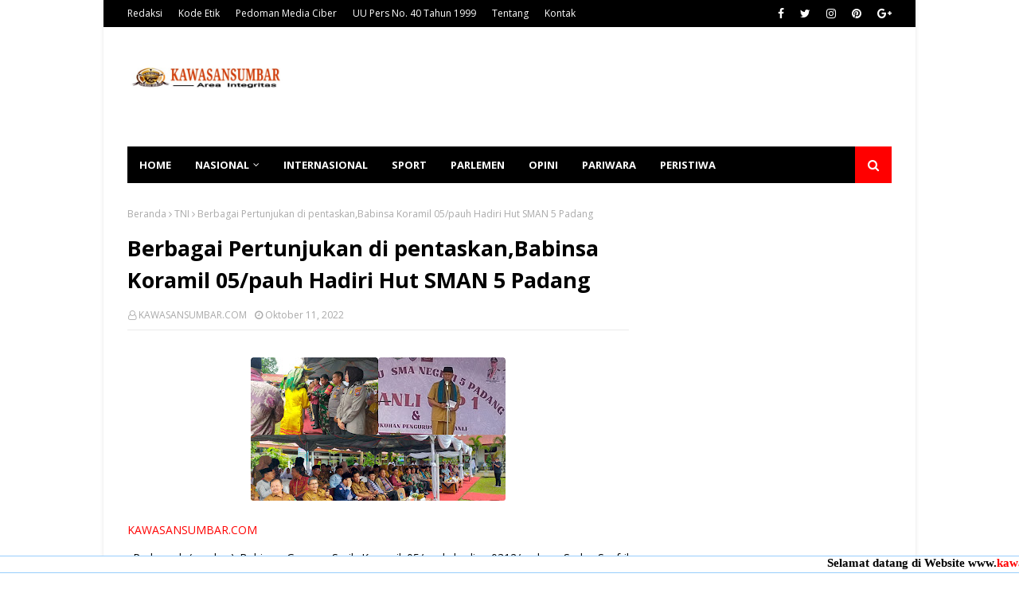

--- FILE ---
content_type: text/html; charset=UTF-8
request_url: https://www.kawasansumbar.com/b/stats?style=BLACK_TRANSPARENT&timeRange=ALL_TIME&token=APq4FmAFQTp5gJsF4oD8eTQ0ElI4SiTM278LoDPB4_RkgVYF3BRR-0pEz4sh4bAQ2HDyEvGKpdDcmOyBQVV5yGJK2oVDbhaA0Q
body_size: 33
content:
{"total":1701248,"sparklineOptions":{"backgroundColor":{"fillOpacity":0.1,"fill":"#000000"},"series":[{"areaOpacity":0.3,"color":"#202020"}]},"sparklineData":[[0,6],[1,13],[2,70],[3,100],[4,6],[5,7],[6,10],[7,8],[8,33],[9,10],[10,21],[11,13],[12,15],[13,9],[14,10],[15,7],[16,8],[17,8],[18,11],[19,10],[20,9],[21,8],[22,11],[23,11],[24,14],[25,18],[26,15],[27,22],[28,20],[29,13]],"nextTickMs":85714}

--- FILE ---
content_type: text/html; charset=utf-8
request_url: https://www.google.com/recaptcha/api2/aframe
body_size: 268
content:
<!DOCTYPE HTML><html><head><meta http-equiv="content-type" content="text/html; charset=UTF-8"></head><body><script nonce="Qzysp2ZlM0kxuRSc4q65FA">/** Anti-fraud and anti-abuse applications only. See google.com/recaptcha */ try{var clients={'sodar':'https://pagead2.googlesyndication.com/pagead/sodar?'};window.addEventListener("message",function(a){try{if(a.source===window.parent){var b=JSON.parse(a.data);var c=clients[b['id']];if(c){var d=document.createElement('img');d.src=c+b['params']+'&rc='+(localStorage.getItem("rc::a")?sessionStorage.getItem("rc::b"):"");window.document.body.appendChild(d);sessionStorage.setItem("rc::e",parseInt(sessionStorage.getItem("rc::e")||0)+1);localStorage.setItem("rc::h",'1769034790083');}}}catch(b){}});window.parent.postMessage("_grecaptcha_ready", "*");}catch(b){}</script></body></html>

--- FILE ---
content_type: text/javascript; charset=UTF-8
request_url: https://www.kawasansumbar.com/feeds/posts/default/-/Sumatera%20Barat?alt=json-in-script&max-results=3&callback=jQuery112408252485051467973_1769034787206&_=1769034787207
body_size: 178842
content:
// API callback
jQuery112408252485051467973_1769034787206({"version":"1.0","encoding":"UTF-8","feed":{"xmlns":"http://www.w3.org/2005/Atom","xmlns$openSearch":"http://a9.com/-/spec/opensearchrss/1.0/","xmlns$blogger":"http://schemas.google.com/blogger/2008","xmlns$georss":"http://www.georss.org/georss","xmlns$gd":"http://schemas.google.com/g/2005","xmlns$thr":"http://purl.org/syndication/thread/1.0","id":{"$t":"tag:blogger.com,1999:blog-5574705951610833706"},"updated":{"$t":"2026-01-22T04:00:13.001+07:00"},"category":[{"term":"Sumbar"},{"term":"Pasbar"},{"term":"News"},{"term":"Sumatera Barat"},{"term":"Padang"},{"term":"TNI"},{"term":"berita"},{"term":"Payakumbuh"},{"term":"Dharmasraya"},{"term":"Limapuluh kota"},{"term":"Tanah Datar"},{"term":"Nasional"},{"term":"Peristiwa"},{"term":"News Pasaman Barat. Sumatera Barat"},{"term":"Daerah"},{"term":"‎pasbar"},{"term":"Padang Panjang"},{"term":"Polri"},{"term":"Sumatera Barat."},{"term":"Jakarta"},{"term":"Newa Pasaman Barat Sumatera Barat"},{"term":"new"},{"term":"Satgas"},{"term":"Sijunjung"},{"term":"pasaman Barat"},{"term":"Wako Hendri Septa"},{"term":"Tanahdatar"},{"term":"Sumatera Utara"},{"term":"anggota"},{"term":"News Tanah Datar"},{"term":"Lima Puluh Kota"},{"term":"Ketua DPRD Pariyanto SH"},{"term":"Limapuluhkota"},{"term":"Pessel"},{"term":"Surabaya"},{"term":"Hukum"},{"term":"ketua DPRD Pariyanto"},{"term":"sumnar"},{"term":"Bupati Agam"},{"term":"News Padang"},{"term":"News Padang Sumatera Barat"},{"term":"Solok"},{"term":"Wako"},{"term":"padang Sumatera Barat"},{"term":"padabg"},{"term":"Kota Padang"},{"term":"Opini"},{"term":"Pemko Sawahlunto"},{"term":"Satpol PP Kota Padang"},{"term":"berita.daerah.sumatera barat.peristiwa.news"},{"term":"Bupati Tanah Datar"},{"term":"Kodim"},{"term":"Kota Pariaman"},{"term":"Pasaman"},{"term":"Sumatra Barat"},{"term":"Politik"},{"term":"Sport"},{"term":"TMMD\/N"},{"term":"Bukittinggi"},{"term":"Walikota Pariaman"},{"term":"pariyanto SH"},{"term":"polres Tanah Datar"},{"term":"Jokowi"},{"term":"Lakukan"},{"term":"Papua"},{"term":"Pemko Padang"},{"term":"Polda Sumbar"},{"term":"Wako Padang"},{"term":"bupati"},{"term":"padanh"},{"term":"Bersama"},{"term":"Bupati Dharmasraya"},{"term":"Gubernur Sumbar"},{"term":"Kabupaten Solok"},{"term":"Kapolda Sumbar"},{"term":"News pasaman Barat.Sumbar"},{"term":"Pariaman"},{"term":"personil"},{"term":"50 Kota"},{"term":"Ajak Perangkat RT Himbau Warga Waspada Cuaca Ekstrem"},{"term":"Bupati Eka Putra"},{"term":"Genius Umar"},{"term":"Ketua DPRD kabupaten Dharmasraya"},{"term":"Komsos Dengan Warga Binaan"},{"term":"Pesisir Selatan"},{"term":"Vaksinasi"},{"term":"Wali kota Padang"},{"term":"Warga"},{"term":"kabupaten Pasaman barat"},{"term":"oadang"},{"term":"0306\/50"},{"term":"0306\/50 Kota"},{"term":"Padangpanjang"},{"term":"Sawahlunto"},{"term":"Serahkan Bantuan"},{"term":"Sidoarjo"},{"term":"Tahun 2021"},{"term":"Walikota Padang"},{"term":"Wawako"},{"term":"Bupati Hamsuardi"},{"term":"Bupati Solok"},{"term":"Bupati Sutan Riska"},{"term":"Kabupaten Dharmasraya"},{"term":"Kecelakaan"},{"term":"Kegiatan"},{"term":"Kriminal"},{"term":"Limapukuh kota"},{"term":"Masyarakat"},{"term":"Solok Selatan"},{"term":"Wabup Risnawanto"},{"term":"aumbar"},{"term":"di Padang panjang"},{"term":"Internasional"},{"term":"Kota Padang panjang"},{"term":"Kota Payakumbuh"},{"term":"News Opini jakarta"},{"term":"Padang Pariaman"},{"term":"SH"},{"term":"TMMD\/N ke"},{"term":"kota"},{"term":"rumah"},{"term":"Kapolri"},{"term":"Kebakaran"},{"term":"Ketua DPRD"},{"term":"Komsos"},{"term":"Kota Solok"},{"term":"Kunjungi"},{"term":"News Kriminal Padang Sumatera Barat"},{"term":"Paabar"},{"term":"Parlemen"},{"term":"Penyuluhan"},{"term":"TMMD"},{"term":"Wawako Pariaman"},{"term":"gubernur Mahyeldi"},{"term":"ini pesan Bupati Safaruddin"},{"term":"tingkat Sumbar"},{"term":"Apresiasi"},{"term":"Bantu"},{"term":"Berita. nasional.peristiwa.news"},{"term":"Bupati Pasbar"},{"term":"Bupati Sampaikan"},{"term":"Bupati pasaman barat"},{"term":"Covid-19"},{"term":"Goro Bersama Masyarakat membersihkan bahu jalan dan parit"},{"term":"Ketua DPRD Dharmasraya"},{"term":"Laksanakan"},{"term":"Riau"},{"term":"Satpol PP"},{"term":"Satpol PP Padang"},{"term":"Tahun 2022"},{"term":"Talang"},{"term":"Vaksinasi Covid-19"},{"term":"Wabup Richi Aprian"},{"term":"Wako Pariaman"},{"term":"Wali Kota Sawahlunto"},{"term":"Wali kota"},{"term":"daerah.peristiwa.sumaterabarat.news"},{"term":"dharnasraya"},{"term":"di Papua"},{"term":"ke 111"},{"term":"payakumbuh sumbar"},{"term":"pembangunan"},{"term":"sunbar"},{"term":"tanjung balai"},{"term":"111 Kodim"},{"term":"Berita.Padang.Sumatera Barat.Peristiwa.news"},{"term":"Dalam Rangka"},{"term":"Danlantamal II"},{"term":"Gubernur"},{"term":"Hukum Kriminal"},{"term":"Kabupaten Agam"},{"term":"Ketua DPRD Dharmasraya Pariyanto SH"},{"term":"Komsos Dengan Tokoh Masyarakat Di Wilayah Binaan"},{"term":"NAKES TNI AL LANTAMAL II"},{"term":"New Padang Sumatera Barat"},{"term":"News Pemko Kota Padang"},{"term":"Opini Jakarta"},{"term":"Pemerintah kota Padang"},{"term":"Pemkab Pasbar"},{"term":"Pemko Medan"},{"term":"Salurkan Bantuan"},{"term":"Secara Virtual"},{"term":"SumateraBarat."},{"term":"TMMD\/N ke 111"},{"term":"Tingkatkan Ketahanan Pangan"},{"term":"Ucapkan Selamat HUT ke-20 Kabupaten Pasaman Barat"},{"term":"Umbar"},{"term":"Wako Fadly Amran"},{"term":"Walikota Sawahlunto"},{"term":"Wawako Asrul"},{"term":"Wawako Solok"},{"term":"bantuan"},{"term":"berita.daerah.peristiwa.sumaterabarat.news"},{"term":"berita.nasional.peristiwa.news"},{"term":"hadiri"},{"term":"padsng"},{"term":"payKumbuh"},{"term":"pemkab Solok Selatan"},{"term":"terima kunjungan"},{"term":"tnii"},{"term":"tnu"},{"term":"2021"},{"term":"Agam"},{"term":"Bali"},{"term":"Berita daerah"},{"term":"Berprestasi"},{"term":"Bupati dharmasraya sutan Riska"},{"term":"DPRD"},{"term":"Dalam"},{"term":"Di Kota Pariaman"},{"term":"Dikukuhkan"},{"term":"Diskominfo Padang"},{"term":"Gebyar SUMDARSIN"},{"term":"Hendri Septa"},{"term":"Jumat Berkah"},{"term":"Komsos Bersama Warga Binaan"},{"term":"Maur"},{"term":"Medan"},{"term":"Nagari"},{"term":"Narkoba"},{"term":"News Tanah Datar Sumatera Barat"},{"term":"PERERAT SILATURAHMI"},{"term":"Pariwara"},{"term":"Pembuatan"},{"term":"Pemkab Dharmasraya"},{"term":"Pemkab Tanah Datar"},{"term":"Pemprov Sumbar"},{"term":"Peristiwa Padang Sumatera Barat"},{"term":"Polres"},{"term":"Puldata Ter wilayah Binaan"},{"term":"Rapat Koordinasi"},{"term":"Sergei.daerah.kriminal.news"},{"term":"TMMDN"},{"term":"Tekan Inflasi"},{"term":"Terus Jaga Hubungan Baik"},{"term":"Tim"},{"term":"Tinjau"},{"term":"Wabup Tanah Datar"},{"term":"Wakil Bupati"},{"term":"Wakil Walikota Pariaman"},{"term":"Wako Padang Panjang"},{"term":"Wako Solok"},{"term":"Wasev"},{"term":"barat"},{"term":"bersama anggota"},{"term":"bersama bupati Sutan riska"},{"term":"dengan"},{"term":"di Dharmasraya"},{"term":"peletakan batu pertama"},{"term":"ppkm darurat"},{"term":"sumatera"},{"term":"walikota Medan"},{"term":"Anggota DPR RI"},{"term":"Apel Gabungan"},{"term":"Batusangkar"},{"term":"Bedah Rumah"},{"term":"Bengkulu"},{"term":"Bentuk kepedulian"},{"term":"Beri Penghargaan"},{"term":"Bupati Solok Selatan"},{"term":"Bupati Solsel"},{"term":"Ciptakan Situasi Yang Baik Dengan Warga Binaan."},{"term":"DIRESMIKAN"},{"term":"Daerah.sumaterabarat.peristiwa.news"},{"term":"Dalam Rangka Memperingati"},{"term":"Dhamasraya"},{"term":"Diamankan Satpol PP Kota Padang"},{"term":"Ditangkap"},{"term":"Endra Yama putra"},{"term":"Endra yama putra.S.Pi"},{"term":"Gelar Pelatihan"},{"term":"Gelar' Buka Puasa Bersama Dinas Lingkungan Hidup kabupaten Pasaman Barat"},{"term":"Hadiri Acara"},{"term":"Hindari Tawuran"},{"term":"Ikuti Upacara"},{"term":"Indonesia"},{"term":"Jalin Kerja Sama"},{"term":"Jalin Silaturahmi"},{"term":"Jalin Silaturahmi Dengan Warga Binaan"},{"term":"Jambi"},{"term":"Kantor Wilayah Kementerian Hukum"},{"term":"Kapolres Dharmasraya"},{"term":"Kemenkumham Sumbar"},{"term":"Kepada Masyarakat"},{"term":"Kesehatan"},{"term":"Komsos Dengan Pekerja Bangunan"},{"term":"Komsos Dengan Tokoh Masyarakat"},{"term":"Kriminal Padang Sumatera Barat"},{"term":"Kukuhkan"},{"term":"Kunjungi Korban Kebakaran"},{"term":"Lapas Kelas IIA Bukittinggi"},{"term":"Layak Huni"},{"term":"Liama puluh kota"},{"term":"Maek"},{"term":"Melalui Komsos"},{"term":"Menambah Sumber Ekonomi"},{"term":"Mengunjungi"},{"term":"Menimba Ilmu Bersama Pengrajin Gula Aren"},{"term":"Menjelang 100 hari kerja"},{"term":"New Peristiwa Pesisir Selatan Sumatera Barat"},{"term":"News Bukit Tinggi Sumatera Barat"},{"term":"News Kab. Sijunjung Sumateta Barat"},{"term":"News Kriminal"},{"term":"News Padang Sumater Barat"},{"term":"News Pasaman Barat"},{"term":"News Pasaman. Sumatera Barat."},{"term":"News Peristiwa Pasaman Barat Sumatera Barat."},{"term":"Operasi Yustisi"},{"term":"PELAYANAN VAKSINASI"},{"term":"Pariwisata"},{"term":"Pekanbaru"},{"term":"Pemasangan"},{"term":"Pemerintah Kabupaten Solok"},{"term":"Pemkab Solsel"},{"term":"Pemko"},{"term":"Pemko Padang panjang"},{"term":"Pemko Pariaman"},{"term":"Pemko Solok"},{"term":"Pendidikan"},{"term":"Penemuan mayat"},{"term":"Pengurus"},{"term":"Perikanan"},{"term":"Petani"},{"term":"Polres LabuhanBatu"},{"term":"Pra TMMD"},{"term":"Presiden Jokowi"},{"term":"Provinsi Sumbar"},{"term":"Puji kinerja"},{"term":"RISKA"},{"term":"Rutan Kelas IIB Batusangkar"},{"term":"SD"},{"term":"SMP"},{"term":"SUTAN"},{"term":"Sekda Sawahlunto"},{"term":"Sosialisasikan"},{"term":"Subuh Sajadah"},{"term":"TNI AL LANTAMAL II"},{"term":"TP PKK Tanah Datar"},{"term":"Tahap"},{"term":"Tahun Anggaran 2022"},{"term":"Terima Penghargaan"},{"term":"Tim Phyton"},{"term":"Tingkat Nasional"},{"term":"Tinjau Pelaksanaan"},{"term":"Turnamen Sepak Bola"},{"term":"Wabup"},{"term":"Wagub"},{"term":"Wali Kota Padang Panjang"},{"term":"Walikota"},{"term":"Walikota Payakumbuh"},{"term":"Wujud Kepedulian"},{"term":"Wujudkan Sinergitas"},{"term":"covid -19"},{"term":"di Kabupaten Dharmasraya"},{"term":"di Kota Padang"},{"term":"di Nagari"},{"term":"di Pasbar"},{"term":"di Sawahlunto"},{"term":"dinas"},{"term":"ekonomi"},{"term":"gubernur Sumbar Mahyeldi Ansharullah"},{"term":"koramil"},{"term":"pantai padang"},{"term":"pemerintah pusat"},{"term":"peritiwa"},{"term":"polisi"},{"term":"shmbar"},{"term":"sukabumi"},{"term":"sukbar"},{"term":"sumba"},{"term":"sumut"},{"term":"turun langsung"},{"term":"#lantamal"},{"term":"0306"},{"term":"2022"},{"term":"3 Berpusat di kabupaten Agam"},{"term":"Ajak Masyarakat"},{"term":"Akselerasi Vaksinasi"},{"term":"Aksi"},{"term":"Alhamdulillah"},{"term":"Anak Muda"},{"term":"Antisipasi"},{"term":"Apresiasi Semangat"},{"term":"BMKG"},{"term":"BNPB"},{"term":"BPBD"},{"term":"Babinsa Koramil 05\/pauh Goro Bersama Warga"},{"term":"Bajak Gratis"},{"term":"Bandung"},{"term":"Bangun"},{"term":"Bangun Sinergitas"},{"term":"Bantul"},{"term":"Batubara.sumaterabarat.kriminal.news"},{"term":"Baznas Pasbar"},{"term":"Bencana"},{"term":"Bengkulu Selatan"},{"term":"Berbagi"},{"term":"Bergembira Menyambut Bulan Puasa dan Menyambut Hari Raya Idul fitri 1442 H"},{"term":"Berikan Bantuan"},{"term":"Berikan Pembinaan"},{"term":"Berikan Penghargaan"},{"term":"Buka Musrenbang"},{"term":"Buka Puasa Bersama Dinas Lingkungan Hidup kabupaten Pasaman Barat"},{"term":"Bupati Bantul"},{"term":"Bupati Harapkan"},{"term":"Bupati Lakukan Dialog Audiensi"},{"term":"Bupati Launching"},{"term":"Bupati Pasamanbarat"},{"term":"Bupati Sampaikan Apresiasi"},{"term":"Bupati Sutan Riska Tekankan Hal Ini"},{"term":"Bupati Tegaskan"},{"term":"Bupati dan Wabup"},{"term":"Ciptakan Situasi Yang Baik Dengan Warga Binaan"},{"term":"Cuaca Tidak Menentu"},{"term":"DAN PEMULIHAN BISNIS UMKM"},{"term":"DICIDUK POLISI"},{"term":"Dalam Mengikuti"},{"term":"Dan Dinas"},{"term":"Dandim"},{"term":"Dandim 0306\/50 kota"},{"term":"Danpuspenerbal"},{"term":"Dapat Bantuan"},{"term":"Dapat Penghargaan"},{"term":"Darah"},{"term":"Darmasraya"},{"term":"Dekat"},{"term":"Denmark"},{"term":"Dharmaraya"},{"term":"Dharmasraya Gelar Upacara Hari Santri Nasional 2023."},{"term":"Di sela"},{"term":"Diduga Lakukan Pungli"},{"term":"Dilantik"},{"term":"Dinkes"},{"term":"Disabilitas"},{"term":"Diskominfo Sultra"},{"term":"Drainase"},{"term":"Dukung Pilkada Damai Badunsak Di Kota Padang Panjang"},{"term":"Dumai"},{"term":"Edukasi"},{"term":"Eko Supriyono"},{"term":"Ekonomi Masyarakat"},{"term":"Film"},{"term":"Fraksi DPRD"},{"term":"Fraksi-fraksi DPRD"},{"term":"Gambir"},{"term":"Gawat"},{"term":"Gebyar vaksin"},{"term":"Gelar Pasar Murah"},{"term":"Gelar Rakor"},{"term":"Gelar Rapat"},{"term":"Gelar Rapat Bersama"},{"term":"Gelar Sosialisasi"},{"term":"Gelar Vaksinasi"},{"term":"Gelar reses"},{"term":"Generasi Muda"},{"term":"Goro Bersama"},{"term":"Goro Bersama Warga"},{"term":"Goro Massal"},{"term":"H. Insan Sabri Wakil ketua DPRD Pasaman Barat Apresiasi Dedikasi Polri untuk Masyarakat"},{"term":"H. Maryanto. SH. MM. CRMO"},{"term":"H.Erianto"},{"term":"HLUN Dharmasraya Sukses"},{"term":"Hadiri Halal Bihalal"},{"term":"Hadiri Halal Bihalal IKPB-JAYA Tahun 2024 Di Jakarta"},{"term":"Hadiri Pelantikan"},{"term":"Hadiri Sertijab"},{"term":"Hari Bhayangkara ke-79"},{"term":"Hari Tani Nasional 2025"},{"term":"Hikmah"},{"term":"Himbau Masyarakat"},{"term":"Himbauan"},{"term":"Humassatpolppkotapadang\nTempat karoke\nSumatrabarat\nSumbarlivetv"},{"term":"INDIKATOR SOSIAL EKONOMI KABUPATEN DHARMASRAYA MENUNJUKKAN TREN POSITIF"},{"term":"IRT  Diduga Ditipu setelah Transfer Uang Administrasi"},{"term":"Ikuti Upacara Peringatan Hari Lahir Pancasila"},{"term":"Imbau Warga"},{"term":"Ini Harapan Genius Umar"},{"term":"Ini Pesan Wako Rida Ananda"},{"term":"Irwasda Polda Sumbar"},{"term":"Jaga Keindahan Dan Keselamatan Warga"},{"term":"Jawa Timur"},{"term":"Jawa tengah"},{"term":"Jelang Ramadhan"},{"term":"KEJAR TARGET"},{"term":"KORMI Dharmasraya:Tree inorga KORMI Rapat Koordinasi"},{"term":"Kabid Humas Polda Sumbar"},{"term":"Kabupaten Bantul"},{"term":"Kabupaten Limapuluh Kota"},{"term":"Kabupaten Sijunjung"},{"term":"Kabupaten Solok Selatan"},{"term":"Kadis DPMPTSP Harmayunis Kunjungi Gedung RSKIA Annisa Yang Baru"},{"term":"Kapolres Sijunjung"},{"term":"Kapolri Ingatkan"},{"term":"Karyawan"},{"term":"Kembali ke Surau"},{"term":"Kemenkumham RI"},{"term":"Kementerian PUPR"},{"term":"Kepada Pelajar"},{"term":"Kepala Desa"},{"term":"Kepala Divisi Administrasi"},{"term":"Ketua DPRD Kabupaten Dharmasraya Pariyanto SH"},{"term":"Ketua DPRD Kabupaten Dharmasraya Pariyanto SH Mengucapkan Selamat Kepada Inorga KLPI Dharmasraya Atas Prestasinya di Kancah Nasional."},{"term":"Ketua DPRD Parianto"},{"term":"Ketua PMI"},{"term":"Kodim 0306"},{"term":"Komsos Bersama Kasi Kesos Kelurahan dan Warga Penerima PKH"},{"term":"Komsos Bersama Pedagang Kaki Lima"},{"term":"Komsos Bersama Peternak Sapi"},{"term":"Komsos Bersama Staf Kelurahan"},{"term":"Komsos Dengan Kader Posyandu"},{"term":"Komsos Dengan Pemuda Di Wilayah Binaan"},{"term":"Komsos Dengan Petani"},{"term":"Komunikasi"},{"term":"Koordinasi"},{"term":"Kota Padang Sumatera Barat"},{"term":"Kota Sawahlunto"},{"term":"Kreatif"},{"term":"Kunjungan"},{"term":"Kunjungan kerja"},{"term":"Kunjungi Vaksinasi"},{"term":"Kupang"},{"term":"LANTAMAL II PADANG"},{"term":"Lagi"},{"term":"Laksanakan Komsos Dengan Warga Binaan"},{"term":"Laksanakan Musyawarah Terkait Kenakalan Remaja"},{"term":"Lakukan Jumat Berkah"},{"term":"Lakukan Pembongkaran"},{"term":"Lantamal II"},{"term":"Lantik Pejabat"},{"term":"Lapas Kelas IIA Padang"},{"term":"Launching"},{"term":"Libur Lebaran"},{"term":"Lomba"},{"term":"Luar Biasa"},{"term":"Lubuk Basung"},{"term":"Lumajang"},{"term":"Lumapuluh kota"},{"term":"MCP"},{"term":"MELAKUKAN VAKSINASI"},{"term":"MELALUI KESEHATAN MENTAL"},{"term":"MENUJU HERD IMMUNITY"},{"term":"MTQ"},{"term":"Makin Di Senangi Masyarakat"},{"term":"Manfaatkan"},{"term":"Membahas"},{"term":"Membahas Harga Beras"},{"term":"Membangun"},{"term":"Membuka Kegiatan"},{"term":"Menerima Kunjungan"},{"term":"Menerima Kunjungan Kerja"},{"term":"Mengadakan"},{"term":"Mengawasi Validasi Data 420 Warga Penerima BLT di Kantor Kelurahan"},{"term":"Mengikuti Pembekalan"},{"term":"Meninjau Pelaksanaan"},{"term":"Mensos Serukan Muliakan dan Rawat Lansia *Sutan Riska Ucapkan Terima Kasih Kepada Tri Rismaharini."},{"term":"Mentawai"},{"term":"Menteri"},{"term":"Meriahkan HUT RI Ke 77"},{"term":"Mewujudkan Keakraban"},{"term":"Minyak Goreng"},{"term":"Muhammad Iqbal turun ke Nagari talang maua.kabupaten lima puluh kota"},{"term":"Musim Hujan"},{"term":"News   peristiwa.sumatera barat.news"},{"term":"News Daerah"},{"term":"News Jakarta Nasioanal"},{"term":"News Kriminal Padang Pa iaman Sumatera Barat"},{"term":"News Opini. Jakarta"},{"term":"News Pa dang Sumatera Barat"},{"term":"News Padang Sumatera Barat."},{"term":"News Pesisir Selatan Sumatera Barat"},{"term":"News Solok Sumatera Barat"},{"term":"News kriminal Tanah Datar Sumatera Barat"},{"term":"News padang Polda Sumbar.Sumatera Barat"},{"term":"News. Padang sumatera Barat"},{"term":"PASCA COVID-19"},{"term":"PAW Anggota DPRD Pasbar"},{"term":"PELATIHAN"},{"term":"PEMANGKASAN POHON TEPI JALAN UNTUK KEAMANAN PENGGUNA JALAN"},{"term":"POLRES 50 KOTA"},{"term":"PPKM"},{"term":"Pada Silaturahmi Bersama"},{"term":"Pamalayu"},{"term":"Pariwisata di Tanah Datar"},{"term":"Pariyanto"},{"term":"Partai GERINDRA"},{"term":"Pasaman Barat Sumatera Barat"},{"term":"Pasar"},{"term":"Pasar Murah"},{"term":"Pasar Pusat"},{"term":"Patok"},{"term":"Payahkumbuh"},{"term":"Pedagang"},{"term":"Peduli Bencana"},{"term":"Peduli Gempa Bumi"},{"term":"Peduli Korban Gempa"},{"term":"Pelaksanaan MTQ"},{"term":"Pelaku Pencurian"},{"term":"Pelantikan"},{"term":"Pelayanan Publik"},{"term":"Pemasangan Gorong - gorong"},{"term":"Pembangunan Rumah Layak Huni"},{"term":"Pembuatan Drainase Atasi Banjir"},{"term":"Pembukaan Jalan"},{"term":"Pembunuhan"},{"term":"Pemda Kabupaten Solok"},{"term":"Pemda dan DPRD"},{"term":"Pemerintah Kota Payakumbuh"},{"term":"Pemerintah Kota Payakumbuh Gelar Rapat Koordinasi"},{"term":"Pemilu 2024"},{"term":"Pemkab Dharmasraya Gelar Upacara Hari Lahir Pancasila."},{"term":"Pemkab Pessel"},{"term":"Pemkab Solok"},{"term":"Pemko Payakumbuh"},{"term":"Pemko sawah Lunto"},{"term":"Pemkot Sawahlunto"},{"term":"Pemprov"},{"term":"Penanggulangan"},{"term":"Pengabdian Tak Bertepi Seorang Leonardy Harmainy"},{"term":"Penyebaran Covid-19"},{"term":"Percepatan Vaksinasi Covid-19"},{"term":"Perempuan"},{"term":"Peringatan Bulan K3 Nasional 2025 Tingkat Pasbar"},{"term":"Peringatan HUT RI Ke 77"},{"term":"Peringatan Maulid Nabi Muhammad SAW"},{"term":"Peringati Hari Pahlawan"},{"term":"Pertama di Indonesia"},{"term":"Pertanian"},{"term":"Pertemuan Bulanan PKK Di Kecamatan Pasaman"},{"term":"Piala Wali Kota Padang"},{"term":"Polres Bogor"},{"term":"Polres Padang Panjang"},{"term":"Polres Pasaman Barat"},{"term":"Polres Pessel"},{"term":"Polres Sijunjung"},{"term":"Polsek Lubeg"},{"term":"Pondok Pesantren"},{"term":"Posko"},{"term":"Potret Kehidupan"},{"term":"Presiden RI Joko Widodo"},{"term":"Program RTLH"},{"term":"Prokes"},{"term":"Provinsi Sumatera Barat"},{"term":"Pupuk"},{"term":"Rabies"},{"term":"Rakyat"},{"term":"Rapat Paripurna"},{"term":"Raperda"},{"term":"Reskrim"},{"term":"Resmi Dibuka"},{"term":"Resmi Dilantik"},{"term":"Rutan Batusangkar"},{"term":"S.Pd"},{"term":"SOAL"},{"term":"SUTAN RISKA : ANGKA KEMISKINAN DHARAMASRAYA TERUS MENURUN."},{"term":"Safari Ramadhan"},{"term":"Sambut Kunjungan"},{"term":"Sambut Tahun Baru Islam"},{"term":"Sampaikan Nota"},{"term":"Santunan BPJS Ketenagakerjaan"},{"term":"Satgas covid-19"},{"term":"Satops Patnal"},{"term":"Sawah Lunto"},{"term":"Se Sumatera Barat"},{"term":"Sekda Agam"},{"term":"Sekda Sampaikan Ucapan Terima kasih Kepada Panitia"},{"term":"Sekdako Pariaman"},{"term":"Sekolah"},{"term":"Selama Bulan Ramadhan"},{"term":"Sempat Vakum"},{"term":"Senkom Mitra Polri"},{"term":"Seorang Pemuda"},{"term":"Seorang Wanita"},{"term":"Sepanjang tahun 2021"},{"term":"Serahkan"},{"term":"Serda Rizaldi Komsos Dengan Warga Binaan"},{"term":"Serius Tangani Stunting"},{"term":"Siaga di Pos Pam Natal Dan Tahun Baru 2023"},{"term":"Siti Nurbaya"},{"term":"Solok Selatan Sumatera Barat"},{"term":"Sosial"},{"term":"Sumdarsin"},{"term":"Sutan Alif"},{"term":"Sutan riska"},{"term":"TABLIG AKBAR MAMAH DEDEH DI MASJID AGUNG DHARMASRAYA DIHADIRI RIBUAN JAMAAH"},{"term":"TERBESAR SEPANJANG SEJARAH DHARMASRAYA"},{"term":"Tak Kenal Lelah"},{"term":"Tampung Aspirasi Masyarakat"},{"term":"Telah Ditemukan"},{"term":"Telusuri"},{"term":"Temu Ramah"},{"term":"Terima"},{"term":"Terpilih Sebagai"},{"term":"Tertarik Pinjol"},{"term":"Tim Gabungan"},{"term":"Tingkat Provinsi Sumbar"},{"term":"Tingkatkan Kerja Sama Yang Baik"},{"term":"Tinjau Lokasi Kebakaran"},{"term":"Tinjau Posko"},{"term":"Tour De PDRI Tahun 2021"},{"term":"Tugu"},{"term":"Tumbuhkan Kekompakan Serta Kemanunggalan."},{"term":"Turnamen Mini Cup 1"},{"term":"Ucapkan Selamat"},{"term":"Ucapkan Selamat Hari Pers Nasional"},{"term":"Uda-Uni Padang Panjang"},{"term":"Undang - Undang"},{"term":"Untuk Korban"},{"term":"Untuk Korban Gempa bumi"},{"term":"Untuk Percepat Vaksinasi"},{"term":"Untuk Wujudkan"},{"term":"Vaksinasi Covid"},{"term":"WAKIL KETUA KOMISI I DPRD ALI NASIR. SH"},{"term":"Wabub Pasaman Barat"},{"term":"Wabup Agam"},{"term":"Wabup dharmasraya"},{"term":"Wagub Sumbar"},{"term":"Wakil Bupati Pasaman Barat"},{"term":"Wakil Bupati Tanah Datar"},{"term":"Wakil Gubernur"},{"term":"Wakil Gubernur Sumbar"},{"term":"Wakil Wali Kota"},{"term":"Wakil Wali Kota Solok"},{"term":"Wakil ketua DPRD Endra Yama Putra. S. Pi"},{"term":"Wako Genius Umar"},{"term":"Wako Hadiri"},{"term":"Wali Kota Hendri Septa"},{"term":"Wali Kota Medan"},{"term":"Wali Kota Pariaman"},{"term":"Wali Kota Solok"},{"term":"Warga Binaan"},{"term":"Warga Padang"},{"term":"Wawako Hadiri"},{"term":"Wawako Sawahlunto"},{"term":"Wawako buka"},{"term":"Wisatawan"},{"term":"asbar"},{"term":"beeita"},{"term":"berdasarkan informasi"},{"term":"berikan"},{"term":"berikan apresiasi"},{"term":"berita sumatera barat"},{"term":"berita.daerah.peristiwa"},{"term":"berita.daerah.peristìwa.sumaterabarat. news"},{"term":"budaya"},{"term":"bupatiTanah Datar"},{"term":"capaian vaksinasi"},{"term":"corona"},{"term":"daerah.sumaterabarat.kriminal.news"},{"term":"dampak PPKM darurat"},{"term":"dan"},{"term":"dan Berikan Apresiasi"},{"term":"dan Forkopimda"},{"term":"dan HAM Sumatera Barat"},{"term":"dan Ketua TP-PKK"},{"term":"di Bunuik Kinali"},{"term":"di Kabupaten Pasaman Barat"},{"term":"di Kota Padang Panjang"},{"term":"di Kota Payakumbuh"},{"term":"di Masjid Agung Nurul Iman"},{"term":"di Mulai"},{"term":"di NTB"},{"term":"di Pariaman"},{"term":"di Solok Selatan"},{"term":"di Tarantang"},{"term":"di Tengah Masyarakat"},{"term":"di halaman kantor bupati dharmasraya"},{"term":"di kecamatan Talamau"},{"term":"di tangkap"},{"term":"dimasa pandemi"},{"term":"dinas kesehatan"},{"term":"hadiri peresmian lapangan tembak"},{"term":"hari ini"},{"term":"huni"},{"term":"ikuti"},{"term":"info_bmkg"},{"term":"jajaki kerjasama"},{"term":"kabupaten"},{"term":"ke Baznas Dharmasraya"},{"term":"kembali digelar"},{"term":"ketua DPRD Dharmasraya Pariyanto"},{"term":"ketua DPRD Pasaman barat"},{"term":"laksanakan Komsos"},{"term":"lapas talu"},{"term":"layak"},{"term":"limapuluh kotq"},{"term":"masih"},{"term":"mendapat apresiasi"},{"term":"mengikuti upacara"},{"term":"mengungkap"},{"term":"meraih penghargaan"},{"term":"naaional"},{"term":"oasbar"},{"term":"pafang"},{"term":"payakumbih"},{"term":"pelaksanaan"},{"term":"pencurian"},{"term":"penyuntikan"},{"term":"pisah"},{"term":"polres Dharmasraya"},{"term":"premanisme"},{"term":"proses"},{"term":"saat"},{"term":"salah"},{"term":"sambut"},{"term":"sambut Kedatangan"},{"term":"sampai"},{"term":"satresnarkoba"},{"term":"sekaligus ketua KORMI dharmasraya"},{"term":"seragam gratis"},{"term":"sertijab"},{"term":"sumaterabarat"},{"term":"sumatrabarat"},{"term":"sumbae"},{"term":"sunatera barat"},{"term":"sutanriska"},{"term":"tawuran"},{"term":"tbi"},{"term":"terjaring razia"},{"term":"tertabrak kereta api"},{"term":"tewas"},{"term":"umur 6-11 Tahun"},{"term":"undangan"},{"term":"untuk berinvestasi"},{"term":"virus"},{"term":"wagub Sumbar Audy Joinaldy"},{"term":"wakil Bupati Dharmasraya"},{"term":"yang Melanggar Perda"},{"term":"\"Almarhum Sosok Yang Luar Biasa"},{"term":"\"BKN Award 2021"},{"term":"\"Bahaya Bekerja Terburu-Buru"},{"term":"\"Bebaskan Anak dari Polio\" Loka Karya Mini Lintas Sektor Kecamatan Timpeh UPT Puskesmas Timpeh"},{"term":"\"Berdasi\" Alias Hidup Sejahtera"},{"term":"\"Bimtek Guru TPQ\/TPA\/MDA Resmi Ditutup"},{"term":"\"Bupati Safaruddin Buka Sosialisasi Peraturan Perundangan dan Rakor Pengawasan"},{"term":"\"Didepan menjadi tauladan.ditengah membangun semangat.di belakang memberikan dorongan\"."},{"term":"\"Dugaan Permainan Proyek Outsourcing RS Adnaan Payakumbuh"},{"term":"\"Efisiensi Belanja Barang dan Jasa\""},{"term":"\"Hadiri Panen Karya Implementasi Kurikulum Merdeka Projek"},{"term":"\"Health Tourism\""},{"term":"\"Jadi Pejabat Publik Harus Siap Dikritik\""},{"term":"\"Jaga\"   Personil"},{"term":"\"KPU\" Segera Adakan Pleno Penetapan Calon terpilih Kota Padang Panjang"},{"term":"\"Karutan Baru\""},{"term":"\"Kepedulian Semua Pihak"},{"term":"\"LKPJ\" Bupati Safaruddin Di Depan Gubernur Riau dan Perantau Limapuluh Kota"},{"term":"\"Mari Doakan"},{"term":"\"Memohon Keadilan Pak Kapolri\""},{"term":"\"Momentum tingkatkan ketakwaan dan Ukhuwah Islamiyah\"."},{"term":"\"Niniak Mamak Koto Nan Ompek Serentak Tolak Kesepakatan Sepihak Pemko Payakumbuh soal Tanah Ulayat Pasar Syarikat\""},{"term":"\"Pariaman Waterfront City\""},{"term":"\"SIRKUMSISI MASSAL UNIVERSITAS ANDALAS\""},{"term":"\"Segudang Prestasi” Ini Profil Bupati Sutan Riska Tuanku Kerajaan."},{"term":"\"Suara Miring' Dapur SPPG Nan Kodok"},{"term":"\"Tak Menyangka dapat Bedah Rumah\""},{"term":"\"Undangan Rapat Disertai dengan Hasil keputusan Rapat\""},{"term":"# posek Lubuk sikaping\n#polda Sumbar\n#polresta padang#beritaviral"},{"term":"# posek Padang barat\n#polda Sumbar\n#polresta padang\n#penangkapan narkoba"},{"term":"#Agama\n#pondok pesantren\n#tafis"},{"term":"#Diskominfo Padang\n#humas\n#Berita Sumatra Barat hari ini"},{"term":"#Diskominfo Padang\n#humas\n#Berita Sumatra Barat hari ini\n#polresta Padang"},{"term":"#Humas pessel\n#mesjit terapung\n#pemko pessel"},{"term":"#Kesehatan #herbal#penyakit kulit"},{"term":"#Masjid Agung Nurul Iman\n#Diskominfo Padang\n#Berita Sumatra Barat hari ini"},{"term":"#Polres Pasaman barat\n#berita Pasaman barat"},{"term":"#Polrespesisirselatan#polri"},{"term":"#TNI#Lantamal II#HUT KE 58 Kowal"},{"term":"#aksi peduli\n#kpj Sakato Sumbar\n#gempa Majene\n#banjir Kalsel\n#banjir Solok\n#banjir Lengayang pesel"},{"term":"#asnpemkopadangkenaikantambahanpengasilan"},{"term":"#humas\n#bajuseragam\n#ASN\n#PNS"},{"term":"#humas Pessel\n#pns mangkir\n#beritasumaterabarathariini"},{"term":"#kriminal"},{"term":"#launching batik Corona\n#humas prokapessel"},{"term":"#padang\n#Polpp\n#berita sumaterabarat hariini"},{"term":"#pemprov Sumbar\n#pemko Padang\n#polda sumbar\n#covid 19"},{"term":"#polresta padang\n#Polda sumbar\n#penangkapan narkoba"},{"term":"#polsek Lengayang\n#polres pessir selatan\n#ilegal loging"},{"term":"#polseklubeg\n#lakalantas"},{"term":"#sumbar#kowat"},{"term":"'Kubang Saciek'"},{"term":"'Ma Apam' 2024"},{"term":"'Payakumbuh"},{"term":"'Senja Musafir Cup 2021' di Sawahlunto"},{"term":"( TUAH BASAMO) 2024"},{"term":"( tampek ibadah samantaro)"},{"term":"(19\/6\/2021)"},{"term":"(AMD)"},{"term":"(Baznas)"},{"term":"(Danlantamal) II Padang"},{"term":"(Dharmasraya)"},{"term":"(GERINDRA) Hafiz. S. Pd"},{"term":"(HKN) 2021."},{"term":"(HUT) Agraria"},{"term":"(KSMR) Periode 2022-2025"},{"term":"(PKL)"},{"term":"(PT BPP) Pasaman Barat berbagi dan Serahkan Bantuan Gempa Bumi di Pasaman Barat"},{"term":"(Rakor) Tim Penggerak PKK"},{"term":"(TMMD\/N) ke"},{"term":"**Bahas Peningkatan Kesejahteraan Musisi**"},{"term":"*ALHAMDULILLAH PEMKAB. LIMA PULUH KOTA  MENDAPAT PENGHARGAAN DARI KASN*."},{"term":"*Deklarasi ODF di Limbanang"},{"term":"*Kapolres : Pintu masuk utama Sumbar"},{"term":"*Polsek Koto Baru Sukses Menyelesaikan Kasus Penganiayaan Melalui Pendekatan Restorative Justice*."},{"term":"*RTH Mahkota Berlian Diresmikan Bupati Safaruddin**Masyarakat: Terima Kasih Pemkab Limapuluh Kota*."},{"term":"*SAT RESNARKOBA POLRES DHARMASRAYA KEMBALI RINGKUS PELAKU NARKOBA*"},{"term":"*Siapkan Generasi Cinta Lansia"},{"term":"- Pasaman Barat"},{"term":"-padang"},{"term":"."},{"term":".news"},{"term":"\/50 Kota"},{"term":"\/50 kota lakukan"},{"term":"\/N hadiri"},{"term":"\/N ke 111"},{"term":"\/N ke 111 Kodim"},{"term":"01 JULI 2022*"},{"term":"02 Pangkalan"},{"term":"0306\/"},{"term":"0306\/50 Kot"},{"term":"0306\/50 Kota k"},{"term":"0306\/50kota"},{"term":"080\/3421\/SJ"},{"term":"1 Camat dan 24 Lurah di Kukuhkan"},{"term":"1 Miliar Sampai April 2022"},{"term":"1 Orang Ditemukan Meninggal"},{"term":"1 Orang WBP Lapas Solok"},{"term":"1 Ton Bantuan ke Empat Nagari Terdampak Banjir"},{"term":"1.000 Dosis"},{"term":"1.043 PPPK Terima SK"},{"term":"1.159 Peserta"},{"term":"1.5 Ton Paket Beras Bansos Polri disalurkan"},{"term":"10 Apsangan Ilegal"},{"term":"10 Perusahaan dan Satu Instansi"},{"term":"100 Penyu Dilepas dilaut Maligi"},{"term":"100 Persen Sekolah Sudah Terapkan"},{"term":"100 Warga Miskin Dapat Paket Sembako"},{"term":"1000 Paket Makanan Siap Santap di bagikan untuk masyarakat"},{"term":"101 Perwira Remaja TNI AL dilantik"},{"term":"104 Kepala UPTD SD SMP Dilantik"},{"term":"1083 Atlit Ikuti kejuaraan Karate - do"},{"term":"11 Juni"},{"term":"11 Koperasi"},{"term":"111"},{"term":"111 Laksanakan"},{"term":"111 Lakukan"},{"term":"111 Tahun"},{"term":"111 tahun 2021"},{"term":"12"},{"term":"12 MENINGGAL"},{"term":"12 Polda Berlakukan Tilang Elektronik"},{"term":"12 Pramuka"},{"term":"12 Qori dan Qoriah"},{"term":"125 Orang CPNS dan PPPK Formasi Tahun 2021"},{"term":"126 Siswa SMP"},{"term":"131 Jemaah Haji Limapuluh Kota Telah Kembali"},{"term":"14 Pakar Bakal Teliti Gua Purbakala"},{"term":"14.160 Siswa"},{"term":"1443 Hijrah."},{"term":"146 Orang CGP Kabupaten Dharmasraya Tampilkan Karya Terbaik Dalam Pameran Lokakarya BGP Provinsi Sumbar."},{"term":"15 orang penghulu dilewakan gelarnya pada Alek Batagak penghulu Talang Maua"},{"term":"15 orang terkonfirmasi POSITIF Covid- 19"},{"term":"150-an Jabatan Strategis"},{"term":"16 Klub se-Sumbar Siap Bertanding."},{"term":"163 Narapidana Lapas Sijunjung dapat Remisi Idul Fitri 1442 H."},{"term":"17 Agustus"},{"term":"17 TIM SAFARI RAMADHAN DHARMASRAYA DITERJUNKAN"},{"term":"17 Tahun TAGANA Dharmasraya bersama ketua DPRD kab Dharmasraya menanam pohon pelindung"},{"term":"17 atlit PON Papua"},{"term":"17 orang terkonfirmasi POSITIF Covid- 19"},{"term":"18 Anak"},{"term":"18 Oktober"},{"term":"18 Pramuka Ikuti Jamnas XI Di Cububur"},{"term":"182 Personil Polres Dharmasraya Lakukan Vaksin Tahan 2"},{"term":"198 Orang"},{"term":"2 Juta dari PT Incasi Raya Group untuk Penanggulangan Bencana"},{"term":"2 Orang Hilang Terseret Ombak Di Pantai Cimpago Purus"},{"term":"2 Pemuda Pelopor Asal Kota Payakumbuh Melaju Ke Tingkat Nasional"},{"term":"2 Tahun \"Puasa\""},{"term":"2 Tahun Tak Terima Gaji Puluhan Karyawan Basko Hotel datangi Disnaker Prov"},{"term":"2 Tahun Vakum"},{"term":"2 Ton BBM Bersubsidi"},{"term":"2 hari Pencarian Bocah yang hanyut di sungai Batang Hari Belum Ditemukan"},{"term":"2 tewas dan satu orrang melarikan diri"},{"term":"2 triliun rupiah"},{"term":"2.342 Personel disiapkan"},{"term":"2.500 Ton beras"},{"term":"2.855 alat timbang"},{"term":"20 Orang Anggota"},{"term":"20 Orang Klien aktif di libatkan menjadi paserta"},{"term":"20 Penghulu Dilewakan"},{"term":"200 ribu\/bulan"},{"term":"2000 RTLH di Padang"},{"term":"202 anak yang berminat"},{"term":"2020"},{"term":"2021-2026"},{"term":"2024 Menjadi Tahun Akhir Untuk 14% Stunting Melalui Konvergensi Terintegrasi"},{"term":"212"},{"term":"22 Karateka Pasbar Dilepas"},{"term":"22 LUKA-LUKA"},{"term":"23 Nagari"},{"term":"26 Persen"},{"term":"266 CPNS Formasi Umum Tahun 2019 Angkatan 2020 Pemda Pasaman Barat Jalani Orientasi"},{"term":"277 Lansia Calon Pasien Operasi Katarak Jalani Skrining Kesehatan."},{"term":"28 Kg Ganja"},{"term":"29 Orang Kepala SD"},{"term":"29 Petugas Cleaning Service Dipecat Tanpa Alasan"},{"term":"3 Kg Sabu dan 85 Ribu Ekstasi Berhasil Digagalkan Oleh Bareskrim Dan Bea Cukai"},{"term":"3 Makam Bocah"},{"term":"3 Orang Diduga"},{"term":"3 Orang Karyawan Panti Pijat"},{"term":"3 Orang Pelaku"},{"term":"3 Pejabat Tinggi Pratama yang di Lantik"},{"term":"3 Pelaku Penyalahgunaan Narkotika"},{"term":"3 TAHUN SAFARI"},{"term":"3 Tahun Kepemimpinan Safaruddin Rizki Lima Puluh Kota"},{"term":"3 Tahun Vakum Akibat Pandemi"},{"term":"3 Unit Mobil Damkar"},{"term":"3 Unit Rumah Mengalami Kerusakan"},{"term":"3 Unit Sepeda Gunung Jadi Door Prize Fun Bike."},{"term":"3 inorga Berkalaborasi Menuju Fornas ke-7 Bandung Jawa Barat"},{"term":"3 orang ASN eselon 3 turun jabatan tanpa SP !"},{"term":"3 orang Mahasiswa UNP Padang Terseret Air Bah Sungai Lubuk Hitam"},{"term":"3.956 Makam"},{"term":"30 Oktober"},{"term":"31 Klub Berlaga di Turnamen Karya Maju Cup II thn 2022 Sepak Bola Piala Anggota DPRD Subandrio. SH"},{"term":"32 ASN Inspektorat"},{"term":"338 Anggota Bamus Nagari"},{"term":"35 Kelompok Tani"},{"term":"36"},{"term":"39 Kendaraan Roda 2"},{"term":"3C dan Judi Oktober dan November 2022"},{"term":"4 Ekor Sapi Di Kota Payakumbuh"},{"term":"4 Orang Pelaku"},{"term":"4 PMI Asal Pasaman Barat Berhasil Dipulangkan"},{"term":"4 Unit Mobil Terlibat Tabrakan Beruntun diJalan Lintas Sijunjung"},{"term":"4 pelaku Pencabulan 2 Bocah di Kawasan Padang Selatan ditangkap"},{"term":"40 Anggota DPRD Pasaman Barat\/Periode 2024-2029 Resmi Dilantik"},{"term":"40 Pengunjung"},{"term":"400 Peserta Ikuti Pelatihan Pencegahan dan Mitigasi Bencana."},{"term":"42"},{"term":"425 Pegawai"},{"term":"43 Pengurus GOW"},{"term":"44 Jamaah Calon Haji"},{"term":"45 ANAK DI KHITAN"},{"term":"45 Rencana Pembangunan"},{"term":"458 Anggota Bamus Dikukuhkan"},{"term":"458 Anggota Bamus Nagari di Pasbar Dikukuhkan"},{"term":"5 Miiar"},{"term":"5 Miliar"},{"term":"5 Orang Konfirmasi Positif Covid-19"},{"term":"5 Orang di Seret Ombak Di Pantai Pasir Jambak"},{"term":"5 Pejabat Utama Lantamal II Naik Pangkat"},{"term":"5 Rumah"},{"term":"5 Sekolah di Kota Pariaman"},{"term":"5 TPL"},{"term":"50 Paket Sembako Untuk Masyarakat"},{"term":"50 Pelaku UMKM Difasilitasi"},{"term":"50 Persen"},{"term":"50 Stand Pameran Pembangunan Turut  Meriahkan HUT Kabupaten Dharmasraya."},{"term":"50kota"},{"term":"52 PNS Pasaman Barat Ikuti Ujian"},{"term":"55 CPNS"},{"term":"56 Pelaku UMKM Pasbar"},{"term":"575 Kilo Rendang Bakal Jadi Buah Tangan untuk Para Duta Tagana dan Undangan."},{"term":"59 Petinju"},{"term":"6 Miliar"},{"term":"6 ORANG SISWA"},{"term":"6 Petak Ruangan Ponpes Nurul Iman Pisang Rebus Dilahap Si Jago Merah"},{"term":"6 Warga Selamat"},{"term":"6 pot bunga di Jalan Raden Saleh telah dirusak oleh orang tidak dikenal\nDlh\nSumatrabarat"},{"term":"60 Petani dan Penyuluh"},{"term":"63 Persen"},{"term":"64 Pasang Pemain"},{"term":"64.337 Orang Divaksin"},{"term":"65 PPK Dilantik"},{"term":"65 Tahun Haul Syekh Muda Abdul Hakim"},{"term":"68 WALI NAGARI DILANTIK"},{"term":"7 Atlet Pasbar"},{"term":"7 Daerah dengan 9 Gugatan Pilkada Di Sumbar dari 115 (PHPKADA) 2024 Yang Masuk ke MK"},{"term":"7 Jabatan Kosong"},{"term":"7 Jenazah Ditemukan di Kayu Tanam"},{"term":"7 Kg Sisik Trenggiling"},{"term":"7 M. telah mulai  Dikerjakan."},{"term":"7 Miliar  dari Pemprov Sumbar kepada Sekretaris Daerah Doddy San Ismail"},{"term":"7 Milyar"},{"term":"7 WBP Rutan Batusangkar"},{"term":"7 dari 8 Fraksi"},{"term":"7 tahun Penjara"},{"term":"70 Persen"},{"term":"70ribu paket sembako"},{"term":"8 Angkatan Diberi Bimtek"},{"term":"8 Atlet Bhayangkara Swimming Club Bukittinggi"},{"term":"8 Juta"},{"term":"8 MILIAR DI TAROK CITY MANGKRAK."},{"term":"8 Miliar"},{"term":"8 Orang Diserahkan Polresta Padang"},{"term":"8 Persen Masyarakat"},{"term":"8.859 Pelajar Dharmasraya Terima Seragam Sekolah dari Sutan Riska."},{"term":"80 personel polres Dharmasraya ikuti vaksinasi covid-19"},{"term":"800 Paket Untuk Masyarakat Pra-Sejahtera"},{"term":"832 Murid SD Praktek Sikat Gigi Di Depan Bupati Safaruddin"},{"term":"87 Siswa"},{"term":"89 Pos Disiapkan"},{"term":"9 Juta Rupiah"},{"term":"9 Miliar"},{"term":"9 Orang WBP"},{"term":"9 Personel"},{"term":"9 bulan bekerja live"},{"term":"94"},{"term":"97 Unit Rumah"},{"term":"98 Rutilahu di Padang"},{"term":":  KETUA DPRD PARIYANTO"},{"term":": DEMI KEMAJUAN SUMBAR"},{"term":":Ketua DPRD Pariyanto SH Ucapkan Bidan Hebat"},{"term":"?"},{"term":"ACCESS PENCETAKAN E-KTP"},{"term":"ACT Terus Bantu Korban Gempa"},{"term":"ADKASI (Asosiasi DPRD Kabupaten Seluruh Indonesia) Peduli\""},{"term":"AHY Insyallah besok"},{"term":"AHY Puncak Aua Sarumpun"},{"term":"AIR HUJAN MELUBER KE DALAM MESJID AGUNG"},{"term":"AKADEMIK DAN RANPERDA INISIATIF DPRD"},{"term":"AKAN DIIKUTI RIBUAN ORANG"},{"term":"AKAP Masuk Terminal Koto Nan Ampek"},{"term":"AKSES TOL DARI"},{"term":"AL"},{"term":"AL dan Polri  KARBAK Pesisir Pantai Purus Padang"},{"term":"AMBULANS KETUA DPC GERINDRA"},{"term":"ANNIVERSARY BPPB KE-3 \u0026 HUT KOTA SOLOK KE -53"},{"term":"APBD 2021 Limapuluh Kota"},{"term":"APBD Kabupaten Dharmasraya"},{"term":"APBD Kabupaten Dharmasraya Tahun 2022 Ditetapkan Rp 933 Milyar."},{"term":"APBD Kota Pariaman"},{"term":"APBD Tahun Anggaran 2021"},{"term":"APEKSI"},{"term":"APEL GABUNGAN BULAN SEPTEMBER"},{"term":"APEL OPERASI KETUPAT SINGGALANG 1444 H DI DHARMASRAYA"},{"term":"APH DINILAI LAMBAN USUT POTENSI KERUGIAN NEGARA"},{"term":"APKASI"},{"term":"APKASI Expo untuk Bangkitkan Ekonomi"},{"term":"APKB Optimis Raih kemenangan"},{"term":"AR Diamankan Polda Sumbar"},{"term":"ASN"},{"term":"ASN Dan THL Dinas Lingkungan Hidup Gunakan Absensi Online"},{"term":"ASN Dihimbau Taat Bayar Pajak PBB"},{"term":"ASN Netral!"},{"term":"ASN Tanpa terkecuali dilarang meninggalkan Daerah"},{"term":"ASN Tidak Hadir Bakal Diberikan Surat Peringatan."},{"term":"ASRI Kota Payakumbuh Gelar Iven Gowes yang Diikuti Ribuan Pesepeda Lontas Provinsi"},{"term":"AU Bersama polri Sat pol PP dan ASN kota padang laksanakan Upacara"},{"term":"Abrasi sungai Mandiangin resahkan masyarakat jorong Mandiangin"},{"term":"Absensi Online Diberlakukan"},{"term":"Acara"},{"term":"Acara Peresmian Kantor DPC Partai Nasdem Kecamatan Lubeg yang Dihadiri Ketua DPW Partai Nasdem dan Ketua DPD Partai Nasdem"},{"term":"Acara pelantikan pengukuhan pengurus DPD"},{"term":"Acara perpisahanTP PKK kota payakumbuh Ny.Henny riza palepi"},{"term":"Ada"},{"term":"Ada 83 Ormas Terdaftar Di Kesbangpol"},{"term":"Ada Beberapa Pabrik Kelapa Sawit Di Pasaman Barat Tak Punya Kebun"},{"term":"Ada Dugaan Tidak Memenuhi Syarat pada Seleksi Calon Eselon II"},{"term":"Ada Kecurigaan Kontrak Proyek di RSUD dr. Achmad Darwis Tahun 2025. Rekanan Menawar Mendekati Pagu Dana"},{"term":"Ada Oknum Membakar Sampah"},{"term":"Ada Operasi"},{"term":"Ada Pohon Tumbang Melintang dan Atap Rumah Warga “Dilando” Angin Di Subarang Batuang"},{"term":"Ada Usul?"},{"term":"Ada yang Unik Di Pergelaran Seni Budaya Nusantara Ciloteh Minang Internasional"},{"term":"Adakan Buka Bersama Masyarakat dan Santunan Anak Yatim"},{"term":"Adakan Goro Bersama Masyarakat"},{"term":"Adakan Lomba"},{"term":"Adakan Lomba Baca Qur’an"},{"term":"Adakan Muswil ke-V"},{"term":"Adakan Pelatihan Line Dance"},{"term":"Adakan Pelatihan Menjahit"},{"term":"Adakan Pertemuan"},{"term":"Adakan Rapat Terbatas"},{"term":"Adakan Rapat Terkait Masalah PHK Guru SD dan SMP Bakrie Utama"},{"term":"Adakan Silaturahmi"},{"term":"Adakan Sosialisasi"},{"term":"Adakan Vaksinasi"},{"term":"Adalah Kebutuhan Kita"},{"term":"Adalah Kota"},{"term":"Adat dan Budaya"},{"term":"Ade Sudarman Dilantik sebagai Wakil Ketua DPRD"},{"term":"Adi Gunawan pimpinan DPRD"},{"term":"Adison.SE  Raih Juara 1"},{"term":"Adlisman Hadiri Penilaian Nominasi Kelompok Dasawisma Berprestasi Tingkat ProvinsiRagam."},{"term":"Administrasi Keuangan"},{"term":"Administrasi TA 2022"},{"term":"Adventure Digelar Virtual"},{"term":"Adventure V"},{"term":"Agar Berjalan Lancar"},{"term":"Agar Besinergi"},{"term":"Agar Dapat Menunjukan Dedikasi"},{"term":"Agar Disiplin"},{"term":"Agar Iven Bisa Terlaksana"},{"term":"Agar Lebih Dekat Dengan"},{"term":"Agar Qori dan Qori'ah"},{"term":"Agar Siapsiaga"},{"term":"Agar Tepat Sasaran"},{"term":"Agar Tercapainya Si Bersih Dan Layak"},{"term":"Agar Tertib"},{"term":"Agenda Mingguan"},{"term":"Agendakan Safari Ramadhan Khusus di Masjid Istiqomah Lubuk Gadang Koto Balingka"},{"term":"Agendakan Upacara Melaspas"},{"term":"Agus Harimurti Yudhoyono (AHY)"},{"term":"Aib"},{"term":"Air"},{"term":"Air Haji Gelar RAT sebagai Tolak Ukur Keberhasilan"},{"term":"Air Pacah"},{"term":"Air Tawar"},{"term":"Air Terjun"},{"term":"Air Terjun Timbulun"},{"term":"Airsoft Gun Day"},{"term":"Airsofter dari Berbagi Daerah"},{"term":"Aisyiyah Pasbar Terima Bantuan Ambulan"},{"term":"Ajak Anak Anak Bermain yang Positif"},{"term":"Ajak Besinergi"},{"term":"Ajak Jaga Ketahanan Pangan"},{"term":"Ajak Jajaran Dan Perangkat Perangi Narkoba"},{"term":"Ajak Jajaran Segera Jalankan Program yang Telah Disusun"},{"term":"Ajak Kader Dasawisma"},{"term":"Ajak Kader Golkar di Pasaman Barat Rapatkan Barisan"},{"term":"Ajak Kerja Profesional"},{"term":"Ajak Lansia Vaksinasi Covid-19"},{"term":"Ajak MUI"},{"term":"Ajak Masyarakat Aktifkan Dasawisma untuk Penuhi Pangan Bergizi bagi Generasi Emas"},{"term":"Ajak Masyarakat Berkebun"},{"term":"Ajak Masyarakat Budidaya Tanaman Nilam"},{"term":"Ajak Masyarakat Goro Di Kampung Pancasila"},{"term":"Ajak Masyarakat Manfaatkan Lahan Tidur Jadi Produktif"},{"term":"Ajak Masyarakat Memakmurkan Masjid"},{"term":"Ajak Masyarakat Menjalankan Ibadah Puasa dengan Penuh Syukur"},{"term":"Ajak Masyarakat Merefleksikan Diri:Merah  Lebih Cepat Bangkit Lebih kuat"},{"term":"Ajak Masyarakat Perang Lawan Narkoba"},{"term":"Ajak Masyarakat Sumbar Pilih Leonardy Harmainy di PSU 13 Juli 2024"},{"term":"Ajak Masyarakat Tingkatkan Kadar Ibadah Menjelang Bulan Suci Ramadhan 1446 H"},{"term":"Ajak Masyarakat dan Pedagang"},{"term":"Ajak Masyarakat sadar akan pentingnya kebersihan ditengah Pandemi Covid - 19"},{"term":"Ajak Media Massa"},{"term":"Ajak Orang Tua Beri Pelukan Terindah"},{"term":"Ajak PKDP Ikut"},{"term":"Ajak Perantau"},{"term":"Ajak Peserta Senam"},{"term":"Ajak Peternak Berhati-hati"},{"term":"Ajak Pilih Leonardy Harmainy Nomor 10 Di PSU"},{"term":"Ajak Semua"},{"term":"Ajak Semua Elemen Bersinergi"},{"term":"Ajak Semua Pihak Kerja Sama Percepat Capaian Vaksinasi 2022"},{"term":"Ajak Semua Pihak Majukan Persepakbolaan Sumbar"},{"term":"Ajak Semua Warga Bergandengan Tangan Untuk Mengentas Kemiskinan Ekstrim"},{"term":"Ajak Tingkatkan"},{"term":"Ajak Warga Aktif Jaga Kebersihan Lingkungan"},{"term":"Ajak Warga Jaga Kesehatan dan Kebugaran Tubuh"},{"term":"Ajak Warga Pasaman Barat Kembali ke Sawah"},{"term":"Ajak Warga Perhatikan Kebersihan Pantai Sasak"},{"term":"Ajak Warga Pilih Presiden dengan Hati Nurani"},{"term":"Ajak Warga Tingkatkan Ketahanan Pangan Nasional"},{"term":"Ajak Warga kembali Aktifkan Pos Kamling"},{"term":"Ajak Wartawan Ikuti Sertifikasi Kompetensi Wartawan"},{"term":"Ajak Wisatawan"},{"term":"Ajarkan Anak Wirausaha"},{"term":"Ajarkan Wanita"},{"term":"Ajukan Banyak Bacaleg Muda"},{"term":"Akabiluru"},{"term":"Akad dengan Kappa hbb"},{"term":"Akademis dan Tokoh Ormas"},{"term":"Akan"},{"term":"Akan Aktif Kembali"},{"term":"Akan Dibantu"},{"term":"Akan Dihelat GSA II 2023"},{"term":"Akan Gelar Ivent TROI 3rd"},{"term":"Akan Gelar Musda di Padang Panjang"},{"term":"Akan Kunjungi Solsel"},{"term":"Akan Laporkan Dugaan Kongkalingkong"},{"term":"Akan Pentingnya"},{"term":"Akan Renovasi"},{"term":"Akan Siapkan"},{"term":"Akan meraih penghargaan"},{"term":"Akhir Kelas XII SMA"},{"term":"Akhiri Masa Jabatan"},{"term":"Akhirnya FC OldStar Tuah Sakato Rebut Piala Turnamen Sepak Bola Tuah Sakato Cup U40+ 2022"},{"term":"Akhirnya Nurul Zilmi"},{"term":"Akhirnya Terbongkar"},{"term":"Akibat Kecelakaan Menurun"},{"term":"Akibat Membakar Hutan"},{"term":"Akibat Tenggelam"},{"term":"Akselerasi Vaksinasi COVID-19"},{"term":"Akses Jalan Menuju Kecamatan Talamau Putus Total Tim PUPR Bangun Jalan Alternatif"},{"term":"Akses Jalan Simpang Empat – Talu Kembali Lancar"},{"term":"Akses Jalan Utama Sumpur Kudus Segera dinikmati Masyarakat"},{"term":"Aksi \"Lempar Bola\" BKD dan Bappeda Kota Payakumbuh  Terkait Pembangunan Pos Bersama"},{"term":"Aksi Heroik Babinsa Sertu Agung"},{"term":"Aksi Konvergensi Percepatan"},{"term":"Aksi Pemerasan lewat Akun Palsu Di Medsos"},{"term":"Aksi pembegalan terjadi di Jakarta"},{"term":"Akta"},{"term":"Aktif Komsos Bersama Lurah Dan Staf Kel"},{"term":"Aktif Komsos Dengan Warga"},{"term":"Aktif ke Posyandu"},{"term":"Aktivasi Kartu JKN Warga Payakumbuh Semakin Cepat"},{"term":"Akui baru pertama kali lakukan aksinya"},{"term":"Al Qur'an di Islamic Center"},{"term":"Al-Azhar International Islamic School"},{"term":"Al-quran"},{"term":"Alam Syah Datuak Marajo"},{"term":"Alamanda Kinali Gelar Serangkaian Kegiatan Keagamaan dan Sosial"},{"term":"Alami Lonjakan Harga Pangan"},{"term":"Alamsyah. Datuak Marajo Ajak Umat Muslim Sambut Bulan Ramadhan 1442 H Dengan Penuh Gembira"},{"term":"Alat Kesehatan dan PKRT"},{"term":"Aldy Gantikan Dedy"},{"term":"Aldy Gantikan Dedy sebagai Kasat Lantas Polres Padang Panjang"},{"term":"Alek Bakajang 2023 Nagari Gunuang Malintang Sukses Digelar"},{"term":"Alek Porbi"},{"term":"Alhamdulillah 59 kode  Nagari Telah di peroleh untuk Kabupaten Pasaman Barat"},{"term":"Alhamdulillah Bupati Pasaman Barat H.Yulianto Lantik Doddy San Ismail Jadi Sekda Definitif"},{"term":"Alhamdulillah Bupati Yulianto Lantik Sudirman"},{"term":"Alhamdulillah Rp 500 Juta telah disalurkan Baznas Sumbar ke Muslim Palestina"},{"term":"Alhamdullillah  Supirnya Selamat"},{"term":"Ali Mukhni"},{"term":"Ali Nasi. SH Silaturahmi"},{"term":"Ali Nasir. SH"},{"term":"Ali Nasir. SH : PKB"},{"term":"Ali Nasir. SH dampingi Bupati H. Hamsuadi.S.Ag"},{"term":"Ali Nasir. SH. Bersama Ketua KONI Serahkan Perlengkapan Olahraga"},{"term":"Ali Nasir.SH"},{"term":"Ali Nasir.SH  Ajak Sejumlah Pedagang Asongan Minum Kopi Bersama di Kota Lombok"},{"term":"Ali Nasir.SH  Bantu Perbaikan Lampu Jalan"},{"term":"Ali Nasir.SH  Buka Puasa Bersama Warga"},{"term":"Ali Nasir.SH  Mantan Anggota DPRD Kabupaten Pasaman Barat satu Periode"},{"term":"Ali Nasir.SH Hadiri Penutupan Turnamen Volley Ball Putra Putri"},{"term":"Ali Nasir.SH Serahkan Bantuan Sarana Olahraga Tim Futsal Refakin"},{"term":"Ali Nasir.SH Serap Aspirasi Masyarakat"},{"term":"Ali Nasir.SH Serap Aspirasi Rakyat"},{"term":"Ali Nasir.SH hadiri Lepas 23 Anggota PS. Pasbar U-15"},{"term":"Alimul Hakim.SE Kerja Agar Dicintai Masyarakat"},{"term":"Alokasikan Dana Rp 15 Miliar"},{"term":"Alquran"},{"term":"Altlet Surfing"},{"term":"Alumni A.92 Buka Bersama di Taman Pucuk Merah"},{"term":"Alumni AKABRI 1998"},{"term":"Alumni Akpol"},{"term":"Alumni Akpol 1997"},{"term":"Alumni SAGA SAJA"},{"term":"Alvira Jadi Wakapolres"},{"term":"Aman Selama Ramadhan"},{"term":"Amankan \"Pak Ogah\""},{"term":"Amankan 14 Orang"},{"term":"Amankan Pasangan"},{"term":"Amankan Pelaku"},{"term":"Amankan Seluruh Tahapan"},{"term":"Amankan Seorang Laki - laki Miliki Senjata Api Rakitan Beserta Amunisinya"},{"term":"Amankan Seorang Pelaku"},{"term":"Amankan Seorang Pelaku Penjual Sisik Trenggiling"},{"term":"Amankan dan Bantu Damkar"},{"term":"Ambil Langkah"},{"term":"Ambil Poto Harus Izin PPK"},{"term":"Ambil Sumpah Jabatan"},{"term":"Ambulance Berlambang Tuah Sakato milik kota padang bantu Evakuasi korban di Palestina"},{"term":"Amil"},{"term":"Ampalu Pagambiran Nan XX"},{"term":"Ampek Angkek"},{"term":"Ampek Jurai"},{"term":"Amrizal SH sukses atas janjinya kemasyarakat"},{"term":"Anak Bawah Umur"},{"term":"Anak Muda Harus Punya Semangat Berjuang"},{"term":"Anak Muda Putra Pasaman Barat Ade Putra Anggota DPRD Sumbar bawa Dinas Kebudayaan  Gelar Festival Rang Mudo Tali Tigo Sapilin di Pasaman Barat"},{"term":"Anak Punk"},{"term":"Anak Talang Maur Banyak yang Berkeinginan menjadi TNI setelah Berbaur dengan Anggota Satgas"},{"term":"Anak Yatim Dan Fakir Miskin"},{"term":"Anak Yatim Piatu"},{"term":"Anak di Bawah Umur"},{"term":"Anak-anak"},{"term":"Andra Soni Bikin Orang Minang Bangga"},{"term":"Android"},{"term":"Anev kasus Narkoba"},{"term":"Anggaran Rakyat Hilang"},{"term":"Anggaran Seremonial Naik"},{"term":"Anggota Bersikap Humanis"},{"term":"Anggota DPDRI Hj. Emma Yohanna"},{"term":"Anggota DPR RI Ade Rezki Pratama Lakukan Sejumlah Agenda di Ranah TUAH BASAMO"},{"term":"Anggota DPRD"},{"term":"Anggota DPRD Dharmasraya Setelah di PAW kan"},{"term":"Anggota DPRD Dharmasraya dari Komisi I Tanggapi Infrastruktur Rusak di 9 Koto"},{"term":"Anggota DPRD Endra Yama Putra.S.Pi Ingatkan Pemda Pasaman Barat Pastikan Tak Ada Sampah Menumpuk"},{"term":"Anggota DPRD Hadiri Upacara Peringatan HUT Ke 79 Republik Indonesia di Kecamatan Parit koto balingka"},{"term":"Anggota DPRD Heri Miheldi Salurkan Bantuan untuk Korban Gempa Bumi"},{"term":"Anggota DPRD Kabupaten Pasaman Barat"},{"term":"Anggota DPRD Kabupaten Pasaman Barat Endra Yama Putra.S.Pi Gelar Reses Masa Persidangan I thn 2024"},{"term":"Anggota DPRD Kabupaten Pasaman Barat Gelar Halal Bi Halal dan Gelar Aqiqah anak nya"},{"term":"Anggota DPRD Kabupaten Pasaman Barat Sulaiman"},{"term":"Anggota DPRD Kota Padang Panjang Masa Bakti 2024-2029 Resmi Dilantik"},{"term":"Anggota DPRD Pasaman Barat"},{"term":"Anggota DPRD Pasaman Barat Akan Bawa Aspirasi Masyarakat"},{"term":"Anggota DPRD Pasaman Barat Dapil V Salurkan Bantuan Sembako kepada Warga Mandiangin"},{"term":"Anggota DPRD Pasaman Barat Drs.H.Marwazi.MM Ajak masyarakat Tak Lupakan Nilai-Nilai Luhur"},{"term":"Anggota DPRD Pasaman Barat Endra Yama.Putra.S.Pi Dukung Penuh Kesejahteraan Nelayan Pasaman Barat"},{"term":"Anggota DPRD Pasaman Barat Fraksi Partai Gerindra Drs.H.Marwazi.MM"},{"term":"Anggota DPRD Pasaman Barat H.Adriwilza"},{"term":"Anggota DPRD Pasaman Barat Jusrizal"},{"term":"Anggota DPRD Pasaman Barat Netra Ekawati"},{"term":"Anggota DPRD Pasaman Barat Pulang Ke Kampung Halaman di Kecamatan Gununung Tulen Dicurhati Jalanan Rusak"},{"term":"Anggota DPRD Pasaman Barat Sulaiman Ajak masyarakat Tak Lupakan Nilai-Nilai Luhur"},{"term":"Anggota DPRD Pasaman Barat Theo Satria Bersama Wakil Bupati Menunggu Alat Berat Untuk Evakuasi Korban banjir dan longsor"},{"term":"Anggota DPRD Pasaman Barat Theo Satria Resmi' Tutup Turnamen Mini Soccer Immpas Cup I 2025"},{"term":"Anggota DPRD Pasaman Barat Theo Satria S.H"},{"term":"Anggota DPRD Pasaman Barat bersama  tim  Penggerak PKK Salurkan 8"},{"term":"Anggota DPRD Pasbar Endra Yama Putra Tinjau Posko Kecamatan Sasak Bersama Bupati"},{"term":"Anggota DPRD ketua fraksi PKS H.Padri"},{"term":"Anggota DPRD lakukan Wisata Edokasi"},{"term":"Anggota Komisi 1 DPRD Limapuluh Kota  Marsanova Andesra Angkat Bicara"},{"term":"Anggota Koramil 03\/Talu Kodim 0305\/Pasaman Ajak Warga Pasar Untuk Terus Patuhi Protokol Kesehatan"},{"term":"Anggota Koramil 05\/pauh"},{"term":"Anggota Koramil 05\/pauh Laksanakan Upacara Bersama Warga Kampung Pancasila"},{"term":"Anggota Koramil 05\/pauh Senam Pagi Bersama Warga Kampung Pancasila"},{"term":"Anggota Koramil 05\/pauh bersama Jajaran Polsek Pauh Laksanakan Apel Bersama"},{"term":"Anggota Koramil 05\/pauh laksanakan Pengawasan dan pengamanan di Halaman Kantor Gubernur Sumbar"},{"term":"Anggota Majelis Taklim ingin Gedung Pertemuan Serbaguna Paninjauan Nagari Batahan segera dibangun"},{"term":"Anggota Saka Bhayangkara"},{"term":"Anggota Satgas"},{"term":"Anggota Satgas Turun Tangan"},{"term":"Anggota dan Sekretariat"},{"term":"Anggota dewan Diresmikan Bupati Hamsuardi"},{"term":"Anggota komisi I DPRD HAFIZ. S. Pd"},{"term":"Anggota ppsu pasar minggu"},{"term":"Angka Kematian"},{"term":"Angka Kemiskinan"},{"term":"Angka Kemiskinan Kota Sawahlunto Tahun 2021"},{"term":"Angka Positif Turun"},{"term":"Angkat Anak Asuh"},{"term":"Angkatan Akpol"},{"term":"Angkatan I"},{"term":"Anies Silaturahmi ke Rumah AHY"},{"term":"Animo masyarakat makin tinggi"},{"term":"Anjal dan Gepeng Marak diKota Payakumbuh"},{"term":"Anjangsana Silaturahmi ke peternak Puyuh"},{"term":"Anjangsana di Makam Bupati Pertama Dharmasraya Berlangsung Khidmat."},{"term":"Anniversary CCI Chapter PALIKO Ke-3"},{"term":"Anniversary Pemuda Pancasila ke 63"},{"term":"Anniversary ke 2 Tahun"},{"term":"Antara Tangki Bbm"},{"term":"Antarkan Bantuan"},{"term":"Antarkan Bantuan Bagi Korban Gempa Pasaman"},{"term":"Antarkan Bantuan Bencana Banjir"},{"term":"Antarkan Langsung"},{"term":"Antarkan Pendaftaran PPP 50 Kota ke KPU"},{"term":"Antarkan “Si Tawa Si Dingin”.  Untuk Korban Kebakaran"},{"term":"Antisipasi Aksi Tawuran Pelajar"},{"term":"Antisipasi Dampak Kenaikan BBM"},{"term":"Antisipasi Gangguan Kamtibmas"},{"term":"Antisipasi Isu Penculikan Anak"},{"term":"Antisipasi Tawuran Antar sekolah"},{"term":"Antisipasi penyebaran penyakit Hewan Sapi PMK"},{"term":"Antrian warga"},{"term":"Antusias"},{"term":"Antusias Ikut PORSENAP"},{"term":"Antusias Ikuti"},{"term":"Antusias Masyarakat Dalam Mendukung Pembuatan Jalan ke Nagari Maek"},{"term":"Antusias Murid SD Sambut Kedatangan Danrem 032\/wbr dilokasi TMMD ke 111"},{"term":"Antusias Untuk Melakukan Vaksinasi"},{"term":"Antusias Warga"},{"term":"Antusias Warga Saksikan Pembukaan Jalan"},{"term":"Antusiasme"},{"term":"Antusiasme Lansia Ikuti Lomba Senam Sehat"},{"term":"Anugerah Desa Wisata"},{"term":"Anugerah Parahita Ekapraya"},{"term":"Anugrah Parahita Ekapraya"},{"term":"Aparat"},{"term":"Apel Bulanan Pemkab Dharmasraya"},{"term":"Apel Gabung Pasca Cuti Bersama"},{"term":"Apel Gabungan ASN"},{"term":"Apel Gabungan Bulan Maret"},{"term":"Apel Gabungan Bulan Maret Momen Saling Maaf Memaafkan Antara Bupati dengan ASN se-Dharmasraya"},{"term":"Apel Gabungan Percepatan Vaksinasi Covid -19"},{"term":"Apel Gabungan Secara Virtual"},{"term":"Apel Gabungan di Kantor Bupati Pasbar"},{"term":"Apel Jum’at Pagi"},{"term":"Apel Pagi Usai Libur Lebaran"},{"term":"Apel Perdana Pasca Cuti Lebaran Hamsuardi : Lakukan Evaluasi dan Semangat Dalam Bekerja"},{"term":"Api Padam Sebelum Sempat Lahap Bangunan Utama"},{"term":"Aplikasi Monitoring Karantina Presisi"},{"term":"Aplikasi Mykopay Jadi Kado Terakhir Diskominfo Buat Riza Falepi Di Akhir Masa Jabatan"},{"term":"Aplikasi Pintar"},{"term":"Aplikasi Simudah"},{"term":"Aplikasi e-Payment"},{"term":"Apresiasi 1000 Paket Sembako"},{"term":"Apresiasi Apkasi Exspo Untuk Bangkitkan Ekonomi"},{"term":"Apresiasi BKMT Gunung Pangilun"},{"term":"Apresiasi Catatan dan Masukan Wakil Rakyat"},{"term":"Apresiasi DPRD Kota Padang"},{"term":"Apresiasi Digelarnya Rakorwasda"},{"term":"Apresiasi Disetujuinya"},{"term":"Apresiasi Kegiatan"},{"term":"Apresiasi Kegiatan Tabliqh Akbar yang diprakarsai Pemkab Dharmasraya"},{"term":"Apresiasi Kemenkominfo Laksanakan VSGA Di Limapuluh Kota"},{"term":"Apresiasi Ketua DPRD ucapkan selamat kepadapenyuluh Pertanian Dharmasraya"},{"term":"Apresiasi Lomba Menulis dan Membaca Tingkat SLTA Se Provinsi Sumbar"},{"term":"Apresiasi NU"},{"term":"Apresiasi Pembinaan"},{"term":"Apresiasi Pengembangan TK Ceria Alamqu Hingga ke Talamau"},{"term":"Apresiasi Perhatian"},{"term":"Apresiasi Polres Dharmasraya"},{"term":"Apresiasi Produsen"},{"term":"Apresiasi Semangat Peserta"},{"term":"Apresiasi Sembilan Guru"},{"term":"Apresiasi Sepak Bola"},{"term":"Apresiasi Sepak Bola Mini Batang Umpai FC"},{"term":"Apresiasi URC"},{"term":"Apresiasi Vaksinasi"},{"term":"Apresiasi dan Dukungan"},{"term":"Apresiasi dan terharu atas ikrar setia kembali ke NKRI"},{"term":"Apresiasi perjuangan Atlet."},{"term":"Apresiasi yang Tinggi"},{"term":"Arahan Kepada Siswa Yang Kedapatan Bolos Sekolah"},{"term":"Arahan Panglima TNI"},{"term":"Arahkan Anggaran untuk Kesejahteraan Rakyat"},{"term":"Arca BHAIRAWA Ditemukan di Padang Roco Sungai Lansat"},{"term":"Ardison dari komisi I :  Penyelenggaraan perhubungan"},{"term":"Area Branggang"},{"term":"Arif Lida Siap"},{"term":"Aril anak petani yang lolos paskibraka"},{"term":"Art Fest Batu Loncatan"},{"term":"Arus Balik Kenderaan Pasca Lebaran"},{"term":"Asdep Standarisasi Pelayanan Publik dan Pelayanan Inklusif Kemen PAN RB Apresiasi MPP Payakumbuh"},{"term":"Ash-Habul Yamin Lasi"},{"term":"Asisten II Wako Pariaman"},{"term":"Asisten III"},{"term":"Asistensi Rehabilitasi Untuk Sembilan Orang Warga Sawahlunto"},{"term":"Asosiasi IKM"},{"term":"Aspirasi Infrastruktur jembatan"},{"term":"Aspirasi Warga"},{"term":"Aspirasi payakumbuh (batiah)"},{"term":"Aspon Dedi dorong Bupati untuk periode ke Dua"},{"term":"Assalamualaikum Dunsanak Mimin kasadonyo"},{"term":"Aswanaldi akui bertemu dengan yang punya perusahaan sebelum di klik' pengadaan E katalog TIK"},{"term":"Asyla Fadya Wakili Dharmasraya di O2SN Renang Putri SD Tingkat Provinsi Sumbar 2024."},{"term":"Atam Lakukan Pembersihan"},{"term":"Atas Dukungan dan Kolaborasi"},{"term":"Atas KS Tiga Naga 1-0"},{"term":"Atas Nama Walikota Padang"},{"term":"Atas Peran Pemerintah"},{"term":"Atas dukungan"},{"term":"Atasi Angkutan Odol"},{"term":"Atasi Macet Jakarta"},{"term":"Atasi Mitigasi Pembelajaran Di Era Pandemi"},{"term":"Atasi Pandemi Covid-19"},{"term":"Athari Resmikan"},{"term":"Atlet ASIAFI Dharmasraya tampil penuh semangat di fornas bandung."},{"term":"Atlet Berprestasi Di Hadiahi Penghargaan"},{"term":"Atlet ILDI Dharmasraya Adu Kebolehan di ajang Fornas Bandung."},{"term":"Atlet Karate Bertabur Prestasi"},{"term":"Atlet Kempo Pasbar Raih Dua Medali Emas"},{"term":"Atlet Perkemi Pasbar"},{"term":"Atlit Wushu Sumbar"},{"term":"Atm beras untuk fakir miskin dimesjid imam Bonjol padang"},{"term":"Atraksi Silek Lanyah"},{"term":"Audiensi Bersama Pengurus Koperasi Konsumen Karya Puti Bungsu"},{"term":"Audiensi Dengan DPC"},{"term":"Audiensi Jajaran BRI"},{"term":"Audiensi RST"},{"term":"Audiensi dengan Tim Pusat Riset Kelautan"},{"term":"Audit Kinerja"},{"term":"Audy Joinaldi"},{"term":"Audy Joinaldy"},{"term":"Australia"},{"term":"Avatar"},{"term":"Award Tahun 2021"},{"term":"Awasi Sejumlah Cafe"},{"term":"Ayahanda"},{"term":"Ayo Dukung Program Pemda Pasaman Barat"},{"term":"BA  Dilantik dan Dipasangkan Pin Dalam Acara Halal Bihalal Anies"},{"term":"BAGORO SERENTAK"},{"term":"BAHAYA NARKOBA"},{"term":"BAKTI Kemenkominfo"},{"term":"BANGGA DAN APRESIASI 73"},{"term":"BANGKITKAN PEREKONOMIAN"},{"term":"BANJIR DI TIMPEH"},{"term":"BANTUAN KEMENSOS RI SIAP DIDISTRIBUSIKAN KEPADA PPKS DI KABUPATEN DHARMASRAYA."},{"term":"BANTUAN UNTUK KORBAN KEBAKARAN 2 UNIT RUMAH DI PERUM BANUARAN NAN XX LUBEG PADANG"},{"term":"BASMI Akan Gelar Aksi Besar di Kantor ESDM Sumbar"},{"term":"BAZNAS pemkab dharmasraya"},{"term":"BAZNAS sumatrabarat"},{"term":"BAZNas Kota Sawahlunto"},{"term":"BAZNas Sawahlunto Telah Salurkan Zakat"},{"term":"BB-POM Nyatakan Layak"},{"term":"BENDUNGAN"},{"term":"BERBUAH SERTIFIKAT"},{"term":"BERIKAN APRESIASI KINERJA PEMKAB"},{"term":"BERIKAN PENYULUHAN"},{"term":"BERSHOLAWAT"},{"term":"BERTAHLIL DAN BERDOA BERSAMA MASYARAKAT."},{"term":"BERUMUR 13 TAHUN"},{"term":"BKMT"},{"term":"BKMT Kota Payakumbuh Gelar Tabligh Akbar"},{"term":"BLT"},{"term":"BLT DD"},{"term":"BMKG\nBim\nCuaca ekstrim\nAngin kencang\nBencana alam\nSumbarlivetv"},{"term":"BMKS. PT Berkat Sawit Sejahtera (BSS dan USM"},{"term":"BNBP"},{"term":"BNSP"},{"term":"BOLOS SEKOLAH"},{"term":"BP Tapera Bantu Pertumbuhan Sektor Properti Kota Payakumbuh"},{"term":"BPBD Dirikan Tenda Darurat Bantu Masyarakat dari Fenomena aneh hawa panas dinagari Gunung Selasih"},{"term":"BPBD Solok Selatan Tanggap Bencana\""},{"term":"BPBD Tebing Tinggi"},{"term":"BPBD laksanakan Pemotongan dan pembersihan pohon tumbang akibat hujan deras"},{"term":"BPJS Kesehatan Tandatangani Nota Kesepakatan dan Rencana Kerja"},{"term":"BPJS Ketenagakerjaan Pasaman Barat Memberikan Santunan Kepada Ahli Waris Yang ditinggalkan"},{"term":"BPJSnya Mati"},{"term":"BPK RI Serahkan Predikat WTP"},{"term":"BPK Sumbar Dilepas"},{"term":"BPKD Buka Layanan Pembayaran PBB"},{"term":"BPKH RI"},{"term":"BPNB Sumbar"},{"term":"BPS"},{"term":"BPS Tak Perlu"},{"term":"BPS Tanah Datar"},{"term":"BPSDM dan Kanwil Kemenkumham Sumbar"},{"term":"BRI\nBripeduli\nWalikota Padang\nSumatrabarat\nDinaskesehatan\nPuskesmaskotapadang\nPemkopadang\nSumbarlivetv\nSeputarpadang"},{"term":"BRI dan dikes berkolaborasi"},{"term":"BRSDM KKP RI Sekaligus Kunjungan Lapangan ke Sikabau Sebagai Lokasi SFV"},{"term":"BUMN"},{"term":"BUMNag"},{"term":"BUPAT SUTAN RISKA AJAK KORPRI SONGSONG INDONESIA EMAS 2045."},{"term":"BUPATI CUP PASBAR TAHUN 2022"},{"term":"BUPATI DHARMASRAYA KUKUHKAN DARUL KUTNI SEBAGAI CAMAT ASAM JUJUHAN"},{"term":"BUPATI HADIRI SIDANG PENYAMPAIAN REKOMENDASI DPRD ATAS LKPJ TAHUN 2022"},{"term":"BUPATI SAFARUDDIN LANTIK WALI NAGARI DEFINITIF  JUMAT"},{"term":"BUPATI SUTAN RISKA BERSAMA FORKOPIMDA IKUTI SIDANG ISTIMEWA DPRD MENDENGARKAN PIDATO KENEGARAAN PRESIDEN JOKOWI."},{"term":"BUPATI SUTAN RISKA BUKA LOMBA PIDATO KEBANGSAAN YANG DIGELAR HMI DHARMASRAYA."},{"term":"BUPATI SUTAN RISKA HADIRI DEKLARASI PEMILU DAMAI."},{"term":"BUPATI SUTAN RISKA HADIRI HUT SATPOL-PP DAN SATLINMAS BERSAMA MENDAGRI."},{"term":"BUPATI SUTAN RISKA LAKUKAN INSPEKSI KENDARAAN DINAS."},{"term":"BUPATI SUTAN RISKA LEPAS PENDISTRIBUSIAN LOGISTIK PEMILU 2024."},{"term":"BUPATI SUTAN RISKA TERIMA ANUGERAH NlRWASITA TANTRA TAHUN 2023."},{"term":"BUPATI TEKANKAN PENTINGNYA KLHS DALAM PROSES PEMBANGUNAN DHARMASRAYA."},{"term":"BUS ALS TERBALIK DAN HANCUR"},{"term":"Babinsa"},{"term":"Babinsa 05\/Pauh Komsos Bersama Ketua RW"},{"term":"Babinsa 05\/pauh Hadiri Undangan di Gedung Serbaguna Kuranji"},{"term":"Babinsa 05\/pauh katakan tidak ada Korban Jiwa"},{"term":"Babinsa Adrianto Melayat Kerumah Duka Warga di Kuranji"},{"term":"Babinsa Ajak Generasi Muda Untuk Mencitai AL - Quran"},{"term":"Babinsa Ajak Warga Tanam Jagung"},{"term":"Babinsa Bersama Danramil 05\/pauh Sambangi panti Asuhan Anak Mentawai"},{"term":"Babinsa Bersama Masyarakat Koto Lua Laksanakan Goro Serentak"},{"term":"Babinsa Beserta Anggota Kodim 0312\/padang Laksanakan Upacara Di Halaman Kantor Wali Kota Padang"},{"term":"Babinsa Binuang Kampung Dalam monitoring Bangunan Tampa IMB"},{"term":"Babinsa Cupak Tangah Hadiri Sosialisasi PPDB Ajaran Baru 2022 - 2023"},{"term":"Babinsa Cupak Tangah Kembangkan Budidaya Ikan Nila"},{"term":"Babinsa Dampingi Warga pelaksanaan Bantuan Dana pendidikan"},{"term":"Babinsa Data Geo Demo konsos di Wilayah Binaan"},{"term":"Babinsa Datangi kandang ternak Sapi Warga"},{"term":"Babinsa Gotong Royong Bersama Warga dalam Rangka lomba Kebersihan"},{"term":"Babinsa Gunung Sarik Hadiri Acara Kaum Suku Jambak dalam rangka Salai Dama"},{"term":"Babinsa Gunung Sarik Koramil 05\/pauh Tinjau Lokasi Kebakaran di Wilayah Binaan"},{"term":"Babinsa Hadir Bersama Warga di lokasi Kebakaran Sungai Sapih"},{"term":"Babinsa Hadiri Undangan dari SMAN 5 padang"},{"term":"Babinsa Jalin Komsos dengan Mahasiswa KKN Universitas Negeri Padang"},{"term":"Babinsa Kapalo Koto Sertu Budi Arianto Mengahdiri Giat Reses II Anggota DPRD Kota Padang"},{"term":"Babinsa Koramil"},{"term":"Babinsa Koramil 01 Payakumbuh pantau PPKM dan Imbau Masyarakat patuhi Prokes"},{"term":"Babinsa Koramil 05 Pauh Serma Afrinaldi Lakukan Komsos Dengan Warga."},{"term":"Babinsa Koramil 05 Pauh Sertu Taufik Hidayat  Berikan Motivasi"},{"term":"Babinsa Koramil 05\/Pauh Berikan Materi Wawasan Kebangsaan"},{"term":"Babinsa Koramil 05\/Pauh Imbau Masyarakat Selalu Patuhi Prokes"},{"term":"Babinsa Koramil 05\/Pauh Serda Syahrizal Hadiri acara Buka Bersama Di SMPN 23 Padang"},{"term":"Babinsa Koramil 05\/pauh Berikan Pembinaan Pramuka Saka Wira Kartika Di Kodim 0312\/Padang"},{"term":"Babinsa Koramil 05\/pauh Bersama Guru dan Siswa\/Siswi Bagikan Bendera"},{"term":"Babinsa Koramil 05\/pauh Bersama Ketua Rt dan Warga Gotong Royong Buat Tanggul penahan Banjir"},{"term":"Babinsa Koramil 05\/pauh Dampingi Warga melaksanakan Screning Operasi Gratis"},{"term":"Babinsa Koramil 05\/pauh Goro Bersama Masyarakat"},{"term":"Babinsa Koramil 05\/pauh Hadiri Malam Hiburan dan Pemberian Hadiah Di Rimbo Tarok"},{"term":"Babinsa Koramil 05\/pauh Laksanakan Goro Bersama Warga Koto Lua"},{"term":"Babinsa Koramil 05\/pauh Laksanakan Komsos bersama Mahasiswa Universitas Negeri Padang"},{"term":"Babinsa Koramil 05\/pauh Sampaikan pentingnya Kedisiplinan"},{"term":"Babinsa Koramil 05\/pauh dan Warga Laksanakan Olah Raga Bersama"},{"term":"Babinsa Koramil 05\/pauh komsos bersama Warga Kampung Pancasila"},{"term":"Babinsa Koramil 07 Kapur IX Ajak Warga Kembali Aktifkan Pos Kamling"},{"term":"Babinsa Koramil 08 Akabiluru"},{"term":"Babinsa Kuranji pantau dan laksanakan pendampingan pemotongan hewan qurban di Mesjid Baitul Mahmur"},{"term":"Babinsa Limau Manis Goro Bersama Warga Kampung Pancasila"},{"term":"Babinsa Monitoring Disdukcapil Kota Padang Dalam rangka Mempermudah Pengurusan KK"},{"term":"Babinsa Serka Edi Hermanto Hadiri Acara Lokmin dan Linsek Di Aula Kantor Camat Pauh"},{"term":"Babinsa Sertu Rio Kunjungi Tempat Penggilingan Padi"},{"term":"Babinsa Syarizal Laksanakan Gotong Royong Bersama Guru dan Murid"},{"term":"Babinsa bersama Lurah"},{"term":"Babinsa laksanakan BBGRM bersama LPM dan Warga Pembuatan Jalan dan Pondasi di Koto Lua"},{"term":"Babinsa langsung Datangi Penemuan Mayat Di Aliran Sungai Gunung Nago"},{"term":"Baca di Pasar Baru"},{"term":"Bacaleg DPR RI Ikut Dalam Penentuan Pengurus Masjid Jami' Nagari Ampalu dilanjutkan Sosialisasi di Abai Siat"},{"term":"Badak Sumatera"},{"term":"Badan"},{"term":"Badan publik"},{"term":"Badminton"},{"term":"Bagi Aparatur"},{"term":"Bagi Korban Banjir"},{"term":"Bagi Masyarakat"},{"term":"Bagi Para Pengungsi"},{"term":"Bagi Pemerintah dan Masyarakat"},{"term":"Bagi Pengemudi Becak"},{"term":"Bagi Peningkatan Ekonomi Masyarakat"},{"term":"Bagi Penunggu Pasien"},{"term":"Bagi Santri Penambah Hafalan Qur’an"},{"term":"Bagi Tahanan Yang Baru Masuk"},{"term":"Bagi Tokoh Masyarakat"},{"term":"Bagi UMKM"},{"term":"Bagi WBP Rutan"},{"term":"Bagi Warga Penyandang"},{"term":"Bagi Warga Sekitar"},{"term":"Bagikan"},{"term":"Bagikan 55 Ribu Masker"},{"term":"Bagikan Kebahagian Bersama anak - anak Milenial"},{"term":"Bagikan Masker Ke Masyarakat"},{"term":"Bagikan Masker ke Pelajar"},{"term":"Bagikan Paket Ramadhan Hasil Kerjasama LKKS dan Wardah cosmetics"},{"term":"Bagikan Ribuan Bibit Jeruk Siam Unggul"},{"term":"Bagikan Sembako Bersubsidi"},{"term":"Bagus Ketua DPD APKSINDO Sijunjung : Terimakasih dan Salam Hormat Kami Petani"},{"term":"Bahan Ajar Terintegrasi Science Technology Engineering Dan Mathematics (STEM)"},{"term":"Bahar bin Smith ke Penyidikan"},{"term":"Bahas 12 Usulan"},{"term":"Bahas Bunga Nagari"},{"term":"Bahas Capaian Kinerja"},{"term":"Bahas Inovasi UMKM di Masa Pandemi Covid-19"},{"term":"Bahas Kamtibmas Dan Bahaya Narkoba"},{"term":"Bahas Keamanan"},{"term":"Bahas Keamanan Dan Ketertiban."},{"term":"Bahas Kerja Sama"},{"term":"Bahas MTQ"},{"term":"Bahas PMI"},{"term":"Bahas Penaggulangan Bencana"},{"term":"Bahas Peningkatan Ketersediaan Benih Sawit"},{"term":"Bahas Persiapan UNESCO"},{"term":"Bahas Perubahan"},{"term":"Bahas Progres Pengelolaan"},{"term":"Bahas RAPBD Tahun 2022"},{"term":"Bahas Rencana Pembangunan"},{"term":"Bahas Upaya"},{"term":"Bahas Usulan Pembangunan Feeder tol Pemkab Dharmasraya"},{"term":"Bahasa Mandarin"},{"term":"Bahaya Narkoba Dan Pembekalan Hidup"},{"term":"Bahayakan Pengguna Jalan"},{"term":"Bahu Membahu Untuk Kemajuan Nagari \"Media Online Kawasansumbar\/ SumbarliveTv\""},{"term":"Baiturrahmah H. Amran Sutan Sidi Sulaiman"},{"term":"Bak Sampah Batu"},{"term":"Bakal Calon PILBUP 2024 Mulai Bermunculan H.Nazwar"},{"term":"Bakal Dihadiri Gubernur Mahyeldi dan Bupati Safaruddin"},{"term":"Bakal Dilombakan di Tingkat Internasional"},{"term":"Bakal Dipercantik"},{"term":"Bakal Direhab"},{"term":"Bakal Jadi Program Unggulan."},{"term":"Bakal Kejar Capaian"},{"term":"Bakal Penuhi Alat Alat Kesehatan di RSUD"},{"term":"Bakal Tercatat di Padang"},{"term":"Bakanti Lintau IX Koto"},{"term":"Bakso"},{"term":"Bakti"},{"term":"Bakti Sosial Bulan Ramadan"},{"term":"Balai"},{"term":"Balai Gakkum KLHK"},{"term":"Balai Kota"},{"term":"Balai Naras Kecamatan Pariaman Utara"},{"term":"Balai Rehsos Kemensos"},{"term":"Balai jaring Raih Juara 1 Lomba Kelurahan Berprestasi Tingkat Kota Payakumbuh Tahun 2022."},{"term":"Balaikota Padang Gelar Vaksinasi Massal Pada Sabtu Ini"},{"term":"BalaikotaPadangPanjang\nProgram pemerintah\nDinaspendidikan\nDisdikbud\nItf\nSerambi Mekah\nManagersampoerna"},{"term":"BalaikotaPadangPanjang\nProgram pemerintah\nPengelolaanpendapatandaerah"},{"term":"Balon Udara Jadi Daya Tarik Wisata Seni Tradisi Maha karya"},{"term":"Banbisa Koramil 05\/Pauh Motivasi Masyarakat Pauh Berternak Itik Petelur"},{"term":"Banda Aceh"},{"term":"Banda Panduang"},{"term":"Banda Taram"},{"term":"Bangga"},{"term":"Bangkit Bergerak Bersama Pancasila"},{"term":"Bangkit Ditengah Pandemi"},{"term":"Bangkit dan Berjaya"},{"term":"Bangkitkan Ekonomi Nelayan"},{"term":"Bangkitkan Semangat Gotong Royong"},{"term":"Bangkitkan Semangat UMKM"},{"term":"Bangkitkan UMKM"},{"term":"Bangun Bidang Kesehatan"},{"term":"Bangun Hunian Sementara"},{"term":"Bangun Jalan Tanpa Anggaran"},{"term":"Bangun Komunikasi dan Sinergitas"},{"term":"Bangun Mental Tangguh"},{"term":"Bangun Papua yang Damai"},{"term":"Bangun Piaman Laweh"},{"term":"Bangun Rumah Layak Huni"},{"term":"Bangun Rumah Untuk Kaum Dhuafa"},{"term":"Bangun Wisata Dari Nagari: Andaleh Perdana Laksanakan"},{"term":"Bangunan Liar"},{"term":"Bangunan Liar Di Pasum"},{"term":"Bangunan Mangkrak"},{"term":"Bangunan Proyek IDT RSUD Padang Panjang Amburadul! Pejabat dan Konsultan Pengawas Entah Kemana.??!"},{"term":"Banjar kota baru"},{"term":"Banjir Genangi Halaman Sekolah MTSN 5 Pesisir Selatan"},{"term":"Bank Nagari FC"},{"term":"Bank Sampah Kumala"},{"term":"Bantah Ada Reklamasi"},{"term":"Bantu Bedah Rumah Warga"},{"term":"Bantu Benahi Posko PPKM"},{"term":"Bantu Gerakkan Ekonomi Rakyat Indonesia"},{"term":"Bantu Huntara"},{"term":"Bantu Kegiatan Ibu PKK"},{"term":"Bantu Korban Gempa"},{"term":"Bantu Korban Gempa Pasaman"},{"term":"Bantu Korban Gempa Pasbar"},{"term":"Bantu Korban Gempa di Kinali"},{"term":"Bantu Korban Kebakaran"},{"term":"Bantu Lagi pemeliharaan ikan larangan dan pembangunan Mesjid Al 'huda"},{"term":"Bantu Masyarakat Jatim dan Jateng Atasi Krisis Oksigen"},{"term":"Bantu Masyarakat Melaksanakan Gotong Royong"},{"term":"Bantu Masyarakat Pasang Gorong Gorong."},{"term":"Bantu Melakukan Pendataan Warga Calon Penerima Bantuan BLT."},{"term":"Bantu Pantau Kesehatan Warga Nagari Talang Maur"},{"term":"Bantu Pelaku Usaha Dalam Menyampaikan Laporan"},{"term":"Bantu Pelatihan dan Studi Banding"},{"term":"Bantu Pembangunan"},{"term":"Bantu Petani Jemur Padi"},{"term":"Bantu Petani Kupas Pinang"},{"term":"Bantu Promosi Solok Selatan"},{"term":"Bantu Selesaikan Permasalahan Tanah Ulayat"},{"term":"Bantu Warga Goro Bangun Lapangan Voli"},{"term":"Bantu Warga Perbaiki Saluran Drainase"},{"term":"Bantu Warga Perbaiki Warung Kopi"},{"term":"Bantu Warga Proses Rencana Pengecoran Jalan"},{"term":"Bantu Warga Tanah Hitam"},{"term":"Bantu Warga dalam Pembangunan Mushala"},{"term":"Bantu Warga dalam proses Pengambilan e - KTP"},{"term":"Bantu warga Menyeberangi Anak Sungai"},{"term":"Bantu warga dalam Pembangunan Rumah"},{"term":"Bantuan Balita 2 Tahun"},{"term":"Bantuan Betor"},{"term":"Bantuan Dana Porkir di duga Tidak Tepat Sasaran"},{"term":"Bantuan Gempa Bumi"},{"term":"Bantuan Sanitasi"},{"term":"Bantuan Sosial"},{"term":"Bantuan Sosial Tunai Pusat dan Bantuan Beras PPKM Siap Untuk Disalurkan"},{"term":"Bantul Gelar Lomba"},{"term":"Bapak Setdako Payakumbuh"},{"term":"Bapak mardonal kembali datang ke koperasi nusantara (kopnus) untuk minta akad kredit utang piutang"},{"term":"Bapak mardonal laporkan keluhannya"},{"term":"Bapas Kelas 1 Padang Kembali Mengelar Peserta Pelatihan  Kemandirian"},{"term":"Bapas Padang"},{"term":"Bapas Padang Hadirkan Simulasi Pidana Kerja Sosial Humanis Jelang Penerapan KUHP Baru"},{"term":"Bapeda\nRsudkotapadang"},{"term":"Bapeddasumtrabarat\nHumaskotapadang\nPembangun daearah \nSumbalivetv\nSumatrabarat"},{"term":"Bapelitbang Limapuluh Kota Gelar Bimtek"},{"term":"Barak Hunian"},{"term":"Baram"},{"term":"Barang Bukti minuman keras"},{"term":"Barat hadiri"},{"term":"Bareskrim"},{"term":"Bareskrim Kerahkan"},{"term":"Barisan:"},{"term":"Baru Bara"},{"term":"Baru Dilantik kemarin"},{"term":"Baru Tujuh"},{"term":"Basarnas Jalin MoU"},{"term":"Batal Jadi Tuan Rumah Dakwis"},{"term":"Batalyon A Pelopor Sat Brimob Polda Riau"},{"term":"Batang Imang Payo"},{"term":"Batih"},{"term":"Batik Sawo Kecik"},{"term":"Batu"},{"term":"Batu Busuk"},{"term":"Batu Pertama"},{"term":"Bawa Ganja"},{"term":"Bawa Kapal Perang RI"},{"term":"Bawa Oleh - oleh ALSINTAN"},{"term":"Bawasalu Kerjasama"},{"term":"Bayar Pajak Daerah Di Kota Payakumbuh"},{"term":"Bayar Retribusi"},{"term":"Bazar Murah DI Masa Pandemi dan Memasuki Bulan  Suci Ramadhan"},{"term":"Baznas"},{"term":"Baznas : Warga Payakumbuh Utara dan Latina Urus Zakat di MPP"},{"term":"Baznas Bantu Beasiswa"},{"term":"Baznas Peduli"},{"term":"Baznas berikan bantuan kepada 129 Mahasiswa"},{"term":"Baznaspadang\nZakatfitrah\nAmilzakatnasional\nSumatrabarat\nSumbarlivetv\nSeputarpadang\nInfosumbar"},{"term":"Beasiswa"},{"term":"Beasiswa Lazis-mu"},{"term":"Beban Korban Gempa"},{"term":"Bebas Bersyarat"},{"term":"Beberapa Kali"},{"term":"Beberapa Kepala OPD Diganti Wali Kota Riza Falepi"},{"term":"Beberapa Paket Pekerjaan Proyek di RSUD Achmad Darwis"},{"term":"Beberapa Remaja"},{"term":"Begini Komitmen Pelayanan Dinas Perhubungan Kota Payakumbuh"},{"term":"Begini Strategi Demokrat Pasaman Barat"},{"term":"Begitu Mempesona"},{"term":"Bekal Selamatkan Diri"},{"term":"Bekerjasama Dengan BPJS"},{"term":"Bela Negara Tahun 2021"},{"term":"Belajar"},{"term":"Belajar Bersama warga mengenai pembibitan Ikan"},{"term":"Belajar Bertani Bersama Masyarakat"},{"term":"Belajar Inovasi ke Adiknya Pemko Payakumbuh"},{"term":"Belajar Ke Kota Payakumbuh"},{"term":"Belajar Tatap Muka"},{"term":"Belajar dari Rumah"},{"term":"Belasan Anak Jalanan"},{"term":"Belasan Miliar"},{"term":"Belasan Remaja Tauran"},{"term":"Belasan Remaja Tawuran  Di Jembatan Banjir Canal Ampalu Pengambiran Berikut Barang Bukti diamankan Polsek Lubeg"},{"term":"Belasungkawa Saat Takziah Ke Rumah Duka  Supriono."},{"term":"Beli Telor dari Tanah Datar"},{"term":"Belum"},{"term":"Belum Ada Laporan"},{"term":"Belum Bayar Retribusi"},{"term":"Belum Bisa Digelar"},{"term":"Bencana Gempa bumi"},{"term":"Bencana Longsor di Talamau"},{"term":"Bensani Diangkat Menjadi Datuak Sari Dano"},{"term":"Bentuk Generasi yang Islami dan Bertaqwa"},{"term":"Bentuk Karakter dan Prestasi Siswa"},{"term":"Bentuk Mall Pelayanan Publik"},{"term":"Bentuk Pansus Bahas Tiga Ranperda"},{"term":"Berakhir Dengan Kemenangan MP FC Kinali"},{"term":"Berakhir Meriah"},{"term":"Berakhir Sukses"},{"term":"Berangkatkan 5 Orang"},{"term":"Berantas Judi"},{"term":"Berat Dugaan angkur tiang dipotong oleh PT Dama Mulia admadja Pembangunan bank BRI Cabang payakumbuh."},{"term":"Berat Hati"},{"term":"Berbagai Pertunjukan di pentaskan"},{"term":"Berbagi Kebahagiaan Bersama Anak Yatim Piatu di Bulan Ramadhan"},{"term":"Berbagi Kiat Bangun Daerah"},{"term":"Berbagi Sembako 11 Kejorongan di Kec. Sungai Aur dan Kec. Gunung Tuleh"},{"term":"Berbagi Wawasan Dengan Anak - anak Nagari"},{"term":"Berbagi takjil\nWakopadangpanjang"},{"term":"Berbasis Kompetensi"},{"term":"Berbenah"},{"term":"Berburu hama tupai"},{"term":"Berdampak Perluasan Pasar"},{"term":"Berganti Bak Kontainer"},{"term":"Bergulir Kembali"},{"term":"Berharap"},{"term":"Berharap Atlet"},{"term":"Berharap Dukungan Masyarakat"},{"term":"Berharap Jalan Kabupaten diperbaiki"},{"term":"Berharap Kapar  Selatan  Bisa Mempertahankan Gelar Juara"},{"term":"Berharap Kepada Tujuh Orang ASN"},{"term":"Berharap Kerjasama"},{"term":"Berharap Predikat WTP"},{"term":"Berharap Semoga Ponpes Muhammadiyah"},{"term":"Berhasil Amankan Pelaku"},{"term":"Berhasil Bongkar Gudang Oli Palsu"},{"term":"Berhasil Dievakukasi"},{"term":"Berhasil Digagalkan"},{"term":"Berhasil Dilumpuhkan Polisi"},{"term":"Berhasil Ditangkap"},{"term":"Berhasil Evakuasi 8"},{"term":"Berhasil Mencapai Target"},{"term":"Berhasil Mengamankan"},{"term":"Berhasil Meraih Penghargaan"},{"term":"Berhasil Tangkap"},{"term":"Berhasil Ungkap Salon"},{"term":"Berhasil di Ungkap Polda Sumbar"},{"term":"Berhasil di tangkap"},{"term":"Beri Arahan"},{"term":"Beri Bantuan"},{"term":"Beri Bantuan Bibit Ikan Nila"},{"term":"Beri Bantuan Sosial"},{"term":"Beri Bimbingan Teknis"},{"term":"Beri Bimtek SMKK Bagi Kontraktor"},{"term":"Beri Hadiah"},{"term":"Beri Kemudahan Orang Tua dalam Membayar SPP"},{"term":"Beri Masukan Dari Motivasi Tingkatkan Usaha"},{"term":"Beri Motivasi Anggota Vespa (SPBU ) Scooteris Pasaman Barat Bersatu dan Buka Resmi Festival Vespa Pasaman Barat bersatu 2024"},{"term":"Beri Motivasi Siswa"},{"term":"Beri Penguatan 3 Angkatan Terkait Penanganan Kekerasan Terhadap Perempuan"},{"term":"Beri Penyuluhan"},{"term":"Beri Semangat"},{"term":"Beri Tenggang Waktu 3 Hari"},{"term":"Beri Ucapan Selamat Pada Guru"},{"term":"Beri Ucapan Selamat Pada Kafilah"},{"term":"Beri peringatan Prokes pada Remaja di Nagari Talang Maur"},{"term":"Berikan 1 Speaker Portable ke kelompok Senam Ladies Prumnel Perumahan Nelayan Pondok"},{"term":"Berikan Arahan kepada Kapolres"},{"term":"Berikan Bantuam Korban Banjir Bandang di Kabupaten Tanah Datar"},{"term":"Berikan Bantuan Mesin Potong Rumput"},{"term":"Berikan Bantuan Pada Lansia"},{"term":"Berikan Bantuan Sembako"},{"term":"Berikan Bantuan Tambahan Gizi Untuk Anak Stanting Di Wilayah Binaan"},{"term":"Berikan Benih Cisokan"},{"term":"Berikan Bimbingan Gammawar"},{"term":"Berikan Bola"},{"term":"Berikan Dosis Ketiga Booster"},{"term":"Berikan Dukungan"},{"term":"Berikan Dukungannya Kepada H. Leonardy Harmainy"},{"term":"Berikan Edukasi Kepada Masyarakat tentang Pentingnya Vaksin Covid -19"},{"term":"Berikan Edukasi Penggunaan HP Pada anak - anak"},{"term":"Berikan Eskafator"},{"term":"Berikan Kontribusi kepada pemkot Surabaya Dalam Vaksinasi Massal Covid -19 Dosis ke -2"},{"term":"Berikan Kuliah Umum"},{"term":"Berikan Materi Bahaya Narkoba Di Mushola Nurul Anhar Kelurahan Kapalo koto"},{"term":"Berikan Materi Kebangsaan pada Siswa Siswi"},{"term":"Berikan Motivasi Kepada Masyarakat"},{"term":"Berikan Motivasi Pelajar Untuk Semangat Belajar Raih Impian"},{"term":"Berikan Motivasi Semangat Belajar Terhadap Pelajar SMPN 18 Padang"},{"term":"Berikan Pelayanan Terpadu Kepada Masyarakat"},{"term":"Berikan Pembinaan ke Pengelola"},{"term":"Berikan Pesan dan serahkan Piala dan Piagam Khusus untuk Para Pemain Game Mobile Legend"},{"term":"Berikan Rp 10 Juta"},{"term":"Berikan Semangat pada petani walau sedang Menjalankan Ibadah Berpuasa"},{"term":"Berikan Stimulan Kepada Ibu Hamil KEK dan Balita Stunting Do HUT IBI Ke 71"},{"term":"Berikan dukungan dan Motivasi Kepada Peserta jamnas yang mengikuti training center di alinia parm\u0026 park"},{"term":"Berikan semangat dan kokohkan silahturahmi    Ketua DPRD pariyanto SH"},{"term":"Berikut Daftar Fraksi-fraksi DPRD Pasaman Barat Periode 2024-2029"},{"term":"Berikut Ini Daftar"},{"term":"Beriring Doa"},{"term":"Berisikan Sabu"},{"term":"Beritahariini\nHms\nSumaterabarat\nJornalis\nCovid19\nVaksin\nSumbarlivetv\nInfosumbar\nInfokesehatan\nBank Indonesia\nGojek\nTokopedia"},{"term":"Berjalan Sukses"},{"term":"Berjalan Suksesdan lancar"},{"term":"Berjanji Kawal Kasus"},{"term":"Berjibaku Dengan 5 Kejadian Kebakaran"},{"term":"Berkantor di Gedung UBH"},{"term":"Berkebun Jahe Bersama Masyarakat"},{"term":"Berkebutuhan Khusus"},{"term":"Berkedok Salon"},{"term":"Berkedok Sebagai Pembeli"},{"term":"Berkelas Dunia"},{"term":"Berkiprah Lestarikan Adat dan Budaya"},{"term":"Berkolaborasi Dengan"},{"term":"Berkontribusi"},{"term":"Berkontribusi Turunkan Stunting"},{"term":"Berkunjung"},{"term":"Berkunjung ke Galery"},{"term":"Berkunjung ke Kebun Ubi milik Warga"},{"term":"Berkunjung ke UPTD PJU"},{"term":"Berkunjung ke Usaha Perabot Farisa"},{"term":"Berlaga Di LSI U - 11"},{"term":"Berlaga di Kota Padang Panjang"},{"term":"Berlaga di Sumbar"},{"term":"Berlangsung Khidmat"},{"term":"Bermacam bibit ikan di lepas dinas pangan dan perikanan."},{"term":"Bermodalkan Kamera HP"},{"term":"Bermula dari Ramah Tamah"},{"term":"Bermunculan Nama Bakal Kandidat di Pilkada Pasaman Barat 2024"},{"term":"Bermunculan Nama Berebut Pilkada Pasaman Barat 2024"},{"term":"Berobat"},{"term":"Berperan Besar"},{"term":"Berprestasi Terbaik I Tingkat Provinsi Sumatera Barat"},{"term":"Berpropesi Sebagai Badut"},{"term":"Berpulang ke Rahmatullah"},{"term":"Berputar Pada Rakernas Apeksi Nanti"},{"term":"Bersama (Kogasba) Dharmasraya"},{"term":"Bersama Alumni SMP"},{"term":"Bersama Anggota Kodim 0312\/Padang dan Karyawan Bank BNI Padang  Laksanakan Senam Pagi Bersama"},{"term":"Bersama Anggota Polsek Pauh Kelurahan Cupak Tanggah Gelar Goro Bersama"},{"term":"Bersama Awak Media"},{"term":"Bersama Baznas Bantu Korban Kecelakaan"},{"term":"Bersama Bhabinkamtibmas Gelar Komsos Sambil Makan Siang."},{"term":"Bersama Bhabinkamtibmas Komsos Dengan Perangkat Kelurahan"},{"term":"Bersama Bunda PAUD"},{"term":"Bersama Dengan BPC HIPMI"},{"term":"Bersama Dengan Gubernur Se-Indonesia"},{"term":"Bersama Di Kawasan Batang Agam"},{"term":"Bersama Dinas Lingkungan Hidup Melaksanakan Goro di Masjid Agung Baitul Ilmi"},{"term":"Bersama Dinas Perdagangan"},{"term":"Bersama Direktur Lalu Lintas Keimigrasian"},{"term":"Bersama Forkopimda"},{"term":"Bersama Ganjar Pranowo"},{"term":"Bersama Gubernur Sumbar"},{"term":"Bersama Ibu Negara"},{"term":"Bersama Jajaran Musnahkan BB 4 Kg Narkotika Jenis Sabu dan Berhasil Ungkap 17 Kasus"},{"term":"Bersama Kader"},{"term":"Bersama Kampus UNP"},{"term":"Bersama Ketua Rt dan Warga Gotong Royong membersihkan tumpukan sampah"},{"term":"Bersama Ketua TP- PKK Bupati Dharmasraya lakukan pendataan Keluarga Tahun 2021 Untuk pemerataan Pembangunan"},{"term":"Bersama Komisi II"},{"term":"Bersama MDTA"},{"term":"Bersama MUI"},{"term":"Bersama Mahasiswa KKN Bekerjasama Membangun Nagari"},{"term":"Bersama Masyarakat"},{"term":"Bersama Masyarakat Membangun Irigasi"},{"term":"Bersama Masyarakat Padamkan"},{"term":"Bersama OPD"},{"term":"Bersama PT. Taspen Life Gelar Sosialisasi Taspen Save"},{"term":"Bersama Pemkab Dharmasraya"},{"term":"Bersama Pemko Pariaman"},{"term":"Bersama Pensiunan PNS"},{"term":"Bersama Rakyat TNI Kuat\" Moto yang di Usung dalam pembangunan Jalan TMMD\/N ke 111"},{"term":"Bersama Relawan Dari PMI"},{"term":"Bersama Rombongan Tinjau Akses Jalan Pelabuhan Teluk Tapang"},{"term":"Bersama TNI AU"},{"term":"Bersama Tagana"},{"term":"Bersama Tim Provinsi Sumbar"},{"term":"Bersama Toko Bunda Salurkan Bantuan Pendidikan"},{"term":"Bersama Tokoh Masyarakat"},{"term":"Bersama Wali Kota Surabaya"},{"term":"Bersama Wali Nagari Setempat"},{"term":"Bersama Wali Nagari dan Camat"},{"term":"Bersama Walikota"},{"term":"Bersama Walikota Dumai"},{"term":"Bersama Warga Buka Akses Jalan Baru"},{"term":"Bersama Warga Goro Bersihkan Parit Dan Bahu Jalan"},{"term":"Bersama Warga Goro Pembersihan Parit Dan Bahu Jalan"},{"term":"Bersama Warga Gotong Royong Siapkan Lokasi BBGRM Ke XX THN 2023."},{"term":"Bersama Warga Kampung Pancasila Bersihkan Karpet dan Perkarangan Mesjid Al Hijrah"},{"term":"Bersama para menteri Bupati Dharmasraya ada kan rapat secara virtual"},{"term":"Bersiap Bangun Ketahanan Perempuan"},{"term":"Bersihkan Irigasi Menuju Persawahan Warga"},{"term":"Bersihkan Puing-puing"},{"term":"Bersilaturahmi Bersama Ribuan Pedagang bakso"},{"term":"Bersilaturahmi Dengan Kepala Sekolah SMAN 5 Padang"},{"term":"Bersinergi Bangun Kampung"},{"term":"Bersinergi Berikan Bantuan Tambahan Gizi"},{"term":"Bertajuk SmartNagari"},{"term":"Bertanding"},{"term":"Bertarung Nyawa"},{"term":"Bertarung di MMA One Pride TV One"},{"term":"Bertekad Sukseskan"},{"term":"Bertemu Dengan Lembaga Adat Melayu Riau"},{"term":"Bertemu Kepala Sekolah"},{"term":"Bertemu Konsul AS"},{"term":"Bertemu Wasekab"},{"term":"Berterima Kasih Pada Bank Nagari"},{"term":"Bertindak sebagai inspektur upacaraUpacara Peringatan Hari Pahlawan ke-79 dan Hari Kesehatan Nasional ke-60 Tahun 2024"},{"term":"Bertolak ke Bengkulu"},{"term":"Berturut-turut"},{"term":"Berulangtahun ke-76"},{"term":"Berupa Pelatihan"},{"term":"Beserta Istri"},{"term":"Beserta Keluarga"},{"term":"Beserta Ketua MUI Pusat"},{"term":"Beserta Lapak Milik PKL"},{"term":"Besi Pengamanan drainase Raib di curi orang di Perumahan Mitra Utama"},{"term":"Besinergi Dengan Seluruh Elemen"},{"term":"Besok"},{"term":"Beternak Burung Puyuh Menambah Perekonomian Keluarga"},{"term":"Bezuk Korban Kebakaran"},{"term":"Bezuk Korban Penusukan di Bungus"},{"term":"Bhayangkara Mural Festival 2021"},{"term":"Bhayangkari Sejati Mengabdi Tanpa Henti"},{"term":"Bibirnya Hilang Sedikit"},{"term":"Bibit Manggis dan Pin"},{"term":"Bidan Selalu Memberikan Harapan Dan Menerangi Dunia dengan cahaya dan cinta."},{"term":"Bidang Koordinasi"},{"term":"Bidang Pemerintahan Kemasyarakatan"},{"term":"Bidang Sosial Budaya"},{"term":"Bima Arya: Sejarah Apeksi"},{"term":"Bimbingan Manasik Bagi JCH"},{"term":"Bimbingan Teknis"},{"term":"Bimker Lapas Mataram"},{"term":"Bimtek FKDM"},{"term":"Bimtek Peningkatan Kapasitas dan Kualitas"},{"term":"Bina Sinergitas"},{"term":"Bina Tenaga Oranye"},{"term":"Bisa Berprestasi di MTQ"},{"term":"Bisa Dilewati Roda Empat"},{"term":"Bisa Jadi Pedoman"},{"term":"Bisa Kembalikan Keperawanan"},{"term":"Bisa Meraih Yang Terbaik\""},{"term":"Bisron Hadi S.p.d.i anggota DPRD kab 50 kota"},{"term":"Blusukan di Parit Rantang"},{"term":"Bocah 9 Tahun Hanyut Di Sungai Batang Hari"},{"term":"Bom Bunuh Diri Di Katedral"},{"term":"Bongkar PKL"},{"term":"Bos Tambang Emas Di Nagari Tambang 1V Jurai Pessel tidak mau dihubungi awak Media"},{"term":"Boyong 19 Produk IKM Ke Inacraft Dan Minangkabau Heritage 2022 Di Jakarta"},{"term":"Bpkri\nVipbalaikotapadangpanjang\nWakopadangpanjang\nPengelolaankeuangandaerah"},{"term":"Breaking News - Jalan Padang Panjang-Padang Putus Total di Mega Mendung"},{"term":"Briefing Seluruh Ka Satker di NTB"},{"term":"Brimob Yon B"},{"term":"Brimobuntukindonesia\nTniindonesia"},{"term":"Buang Sampah Sembarangan"},{"term":"Buapati Safaruddin dan Rektor Unand Teken MoU tingkatkan SDM Di Daerah"},{"term":"Buat Buku"},{"term":"Buat Inovasi Kelurahan Tangguh Inflasi"},{"term":"Buat Trek Lari"},{"term":"Buaya"},{"term":"Bubarkan Puluhan"},{"term":"Budi"},{"term":"Budi Sanjoyo"},{"term":"Buffer Stock"},{"term":"Bujuk Dukun Cabul"},{"term":"Buka Acara Seminar Dari BNPT dan FKPT Bagi Para Kaum Hawa"},{"term":"Buka Bersama  72 Wartawan dan LSM di Kabupaten Pasaman Barat"},{"term":"Buka Bersama Masyarakat di Solo Nagari limau puruik kec kinali"},{"term":"Buka Bimbingan Teknis"},{"term":"Buka Bimtek"},{"term":"Buka Bimtek Indeks"},{"term":"Buka Festival"},{"term":"Buka Jalan Baru sepanjang 300 Meter"},{"term":"Buka KML di SDN 20 Luhak Nan Duo"},{"term":"Buka Kegiatan Penyuluhan"},{"term":"Buka Kegiatan Rapat"},{"term":"Buka Kejuaraan Shorinji Kempo se-Sumbar"},{"term":"Buka Kursus Orientasi Pramuka bagi Ka Mabigus se-Kabupaten Pasbar"},{"term":"Buka Latsar CPNS"},{"term":"Buka Lomba Marandang Di SMAN 1 Payakumbuh"},{"term":"Buka Lubuk Larangan Kampung Bukit"},{"term":"Buka MTQ N Ke 4"},{"term":"Buka Muscab PDGI Limapuluh Kota - Payakumbuh"},{"term":"Buka Musda"},{"term":"Buka Muskot KADIN"},{"term":"Buka Musrenbang Kecamatan Sungai Aur Tahun 2024 Untuk RKPD 2025"},{"term":"Buka Olahraga Aikido"},{"term":"Buka Pelatihan DEA"},{"term":"Buka Pelatihan Peningkatan"},{"term":"Buka Pelatihan Tematik P2L"},{"term":"Buka Pelayanan Konsultasi di WA Group"},{"term":"Buka Peningkatkan Wawasan Organisasi Wanita"},{"term":"Buka Penjaringan Bakal Calon Kepala Daerah"},{"term":"Buka Pesantren Ramadan Khusus Tingkat SMA\/SMK\/MA"},{"term":"Buka Poako Gempa Bumi"},{"term":"Buka Puasa Bersama Perkuat Kemajuan NasDem di Kabupaten Pasaman Barat"},{"term":"Buka RAD-KLA"},{"term":"Buka Rapat Paripurna dan dengarkan pendapat akhir Bupati atas Ranperda Perubahan APBD TA 2021"},{"term":"Buka Resmi"},{"term":"Buka Resmi Rakor"},{"term":"Buka Sosialisasi Konversi Koperasi Pola Syari'ah"},{"term":"Buka Sosialisasi Penguatan Nilai-nilai Kepahlawanan"},{"term":"Buka Sosialisasi Penyuluhan Pelaku Usaha"},{"term":"Buka Sosialisasi Petani Milenial Dan Andalan"},{"term":"Buka Sosialisasi SPBE Sekaligus Sosialisasi E-Pajak dan E-Retribusi"},{"term":"Buka Talk Show Together HMPS PAI STAI-Yaptip di Muaro Sasak"},{"term":"Buka Turnamen Bola Kaki"},{"term":"Buka Turnamen Bola Voli Antar  Nagari"},{"term":"Buka Turnamen Futsal  KTBB CUP IV 2023"},{"term":"Buka Turnamen Futsal Interminal CUP IX 2022"},{"term":"Buka Turnamen Futsal REFAKIN. CUP III SUMBAR - RIAU"},{"term":"Buka Turnamen Piala"},{"term":"Buka Turnamen Sepak Bola U-40 Lagoru Cup I 2023."},{"term":"Buka Turnamen Voli Jambak Bersatu Cup II 2022"},{"term":"Buka bersama di Bulan Ramadhan"},{"term":"Buka lubuk larangan untuk lanjutkan pembangunan Mesjid"},{"term":"Buka usaha Depot Air Minum"},{"term":"Bukan Dukung Sakato di Pilkada 2024"},{"term":"Bukan Karena Tak Peduli"},{"term":"Bukanlah"},{"term":"Bukik Lumuik - Nagari Simpang Sugiran"},{"term":"Bukik Sibaluik"},{"term":"Bukit"},{"term":"Bukit Nobita"},{"term":"Bukittinggi\nUMKM\nUKM\nKoperasi\nKuliner\nPerekonomian masyarakat\nSumbarlivetv"},{"term":"Bukittinggi sumbar"},{"term":"Bukittingi"},{"term":"Bukti keseriusan maju pada kontestasi Pilkada Tanah Datar 2024"},{"term":"Bulan BAKTI PMI"},{"term":"Bulan Bhakti Karang Taruna"},{"term":"Bulog adakan Bazar 2 Hari."},{"term":"Bulu"},{"term":"Bunda Eravia Veronika Tutup Usia"},{"term":"Bunda Literasi"},{"term":"Bunda PAUD Kota Padang"},{"term":"Bunda PAUD Ny.Dewi Sutan Riska Hadiri Pelantikan Pengurus IGTKI Tahun 2021 - 2025 Dharmasraya"},{"term":"Bunda PAUD Pasaman Barat Gelar Audiensi dengan DPRD Pasbar"},{"term":"Bunda Paud Kota Payakumbuh"},{"term":"Bundo Kanduang Pasbar Raih Juara 1 Lomba 'Managua'"},{"term":"Bunuik FC Juara 1"},{"term":"Bupati : Program Satu Nagari Satu Event"},{"term":"Bupati Agam Buka"},{"term":"Bupati Agam Dr. H. Andri Warman"},{"term":"Bupati Agam Hadiri Pelantikan KAN"},{"term":"Bupati Agam Meluncurkan"},{"term":"Bupati Agam Mengambil Sumpah"},{"term":"Bupati Agam Mengatakan"},{"term":"Bupati Agam Menyimak"},{"term":"Bupati Agam diwakili Asisten Pemerintahan"},{"term":"Bupati Ajak"},{"term":"Bupati Ajak Doakan Palestina"},{"term":"Bupati Ajak Umat Islam"},{"term":"Bupati Ajak Warga Semarakkan HUT Kemerdekaan RI ke 78."},{"term":"Bupati Ambil Sumpah Janji 188 CPNS menjadi PNS"},{"term":"Bupati Bacakan Amanat Kapolri"},{"term":"Bupati Bahas Upaya"},{"term":"Bupati Bengkulu Selatan"},{"term":"Bupati Benny bangun kerja sama dengan pemko Pekanbaru dalam membangun Sijunjung yang lebih maju dalam segala bidang"},{"term":"Bupati Berharap 25 Tahun ke Depan"},{"term":"Bupati Berpesan Kepada Generasi Muda Agar Giat Kembangkan Kemampuan Dengan yang Baik."},{"term":"Bupati Berpesan Kepada Siswa Agar Terus Lanjutkan Pendidikan ke Jenjang yang Lebih Tinggi"},{"term":"Bupati Bersama DPRD Pasaman Barat Tetapkan Tiga Buah Ranperda Menjadi Perda"},{"term":"Bupati Bersama Wabup Dharmasraya Pantau Vaksinasi Lansia Di Koto Baru"},{"term":"Bupati Beserta Forkopimda"},{"term":"Bupati Beserta Rombongan Turba Tim I Kunjungi Masjid Nurul Hidayah Koto Besar"},{"term":"Bupati Buka MTQ Ramadhan"},{"term":"Bupati Buka MTQ ke-2 Golongan Remaja dan Lomba Azan di Masjid Agung Dharmasraya."},{"term":"Bupati Buka Rakor Wali Nagari se-Kabupaten Dharmasraya."},{"term":"Bupati Cup 2022"},{"term":"Bupati Cup Solok Selatan 2021"},{"term":"Bupati Daharmasraya dan Forkopimda"},{"term":"Bupati Dampingi Ketua Komisi III DPRD"},{"term":"Bupati Dan Wabub Tanah Datar"},{"term":"Bupati Dharmasraya Beserta Pengusaha Salurkan Zakat Mal Melalui Gerai Zakat Baznas Dharmasraya."},{"term":"Bupati Dharmasraya Buka Lomba Sumbang Dua Baleh Tingkat Kabupaten Dharmasraya."},{"term":"Bupati Dharmasraya Sampaikan Nota Penjelasan Atas Ranperda  Pertanggungjawaban APBD Tahun 2023."},{"term":"Bupati Dharmasraya Serahkan Bantuan Uang 14 Juta"},{"term":"Bupati Dharmasraya Turun Kelokasi Antar Bantuan"},{"term":"Bupati Dharmasraya berikan semangat dan motivasi serta bantuan"},{"term":"Bupati Dharmasraya dan Ketua Umum APKASI"},{"term":"Bupati Dharmasrya minta ASN tetap patuhi Prokes"},{"term":"Bupati Eka Lakukan Test Drive"},{"term":"Bupati Eka Putra : Kita Harus Mempersiapkan"},{"term":"Bupati Eka Putra : Organisasi Bundo Kanduang"},{"term":"Bupati Eka Putra : Pencapaian Target Pendapatan Zakat"},{"term":"Bupati Eka Putra Canangkan Vaksinasi Covid-19 bagi Ibu Hamil"},{"term":"Bupati Eka Putra Dialog dengan Presiden Jokowi"},{"term":"Bupati Eka Putra Launching"},{"term":"Bupati Eka Putra Tinjau Beberapa Titik TPS"},{"term":"Bupati Eka Putra kunjungi"},{"term":"Bupati Gelar Panen Raya Demplot Phosgreen dan Za Plus Komoditi Padi Nagari Sarilamak"},{"term":"Bupati H. Hamsuardi Lakukan Peletakan Batu Pertama Pembangunan Masjid Raya Kajai"},{"term":"Bupati H. Hamsuardi Resmi Tutup Turnamen Volley Ball Bamus Cup 1 Rabi Jonggor"},{"term":"Bupati H. Hamsuardi Sambut Positif Kinerja DLH Soal Perawatan dan Pemangkasan Pohon Tua"},{"term":"Bupati H. Yulianto Dampingi Ir. H. Mulyadi Serahkan Bus Operasional untuk SMA Negeri 2 Kinali"},{"term":"Bupati H.Hamsuardi dan Keluarga Ucapan Marhaban ya Ramadhan"},{"term":"Bupati H.Risnawanto Beserta Jajaran Pemkab Tinjau Progres Pembangunan Gedung Layanan Perpustakaan Pasbar"},{"term":"Bupati Hadiri Halal Bi Halal"},{"term":"Bupati Hadiri Pelantikan dan pengambilan Sumpah Jabatan Ketua Pengadilan Agama Dharmasraya."},{"term":"Bupati Hadiri Rapat Koordinasi Kepala Sekolah Jenjang PAUD"},{"term":"Bupati Hadiri Rapat Paripurna PAW Anggota DPRD Dharmasrya"},{"term":"Bupati Hamsuardi :"},{"term":"Bupati Hamsuardi Berikan Reward kepada 15 ASN Khatam Alquran"},{"term":"Bupati Hamsuardi Hadiri Pelantikan 4 Jorong di Nagari Kinali"},{"term":"Bupati Hamsuardi Kembali Mutasi kan Sejumlah Pejabat"},{"term":"Bupati Hamsuardi Konferensi Pers Hasil Usulan Penataan 71 Nagari Persiapan se Pasbar"},{"term":"Bupati Hamsuardi Lantik"},{"term":"Bupati Hamsuardi Minta"},{"term":"Bupati Hamsuardi Minta Bamus Maksimal Layani Masyarakat"},{"term":"Bupati Hamsuardi Resmi Tutup Turnamen Bola Voly  HUT OPBS ke-26 di Banjar Durian Gadang"},{"term":"Bupati Hamsuardi Sampaikan Dua Nota Pengantar Rancangan"},{"term":"Bupati Hamsuardi Sampaikan Jawaban"},{"term":"Bupati Hamsuardi Tegaskan Langkah Kongkret Pengendalian Inflasi Daerah"},{"term":"Bupati Hamsuardi Terima Penghargaan Dari Kemnaker RI"},{"term":"Bupati Hamsuardi Tinjau Hutan Kota dan Taman Satwa Padang Tujuh"},{"term":"Bupati Hamsuardi Tinjau Lahan Rencana Pembangunan SD di Sungai Aur"},{"term":"Bupati Hamsuardi bersama Wabup Risnawanto dan Jajaran Forkopimda Lakukan Monitoring ke 8 TPS"},{"term":"Bupati Harapkan Dukungan"},{"term":"Bupati Himbau ASN Rutin Donor Darah."},{"term":"Bupati Kabupaten Dharmasraya Lepas 248 Jemaah Calon Haji Kabupaten Dharmasraya."},{"term":"Bupati Kukuhkan Paskibraka Lima Puluh Kota"},{"term":"Bupati Kukuhkan Pengurus Masjid Agung dan Islamic Center Dharmasraya 2021-2025"},{"term":"Bupati Kunjungi"},{"term":"Bupati Lantik 21 Pejabat Struktural"},{"term":"Bupati Lantik 24 Pejabat"},{"term":"Bupati Lantik 46 Pejabat Administrator"},{"term":"Bupati Lantik dan Ambil Sumpah Jabatan Fungsional PPPK."},{"term":"Bupati Launching BST Pusat dan Bantuan Beras PPKM."},{"term":"Bupati Launching Penerangan Jalan Umum Dengan Skema KPBU."},{"term":"Bupati Lepas 102 Orang"},{"term":"Bupati Lepas Kontingen"},{"term":"Bupati Limapuluh Kota Hadiri Apkasi Otonomi Expo 2022"},{"term":"Bupati Limapuluh Kota Resmikan Pembangunan Tahfidz"},{"term":"Bupati Limapuluh Kota tekankan Warga Simpang Kapuak tidak tergiur menjual Tanah kepada orang luar"},{"term":"Bupati Limapuluh kota Bertindak sebagai pembina Upacara"},{"term":"Bupati Limapuluh kota Melantik Ketua Baznas Yulius"},{"term":"Bupati Limapuluh kota himbau hindari konflik antara kontraktor dengan masyarakat"},{"term":"Bupati Limapuluh kota jelaskan sejumlah program prioritas"},{"term":"Bupati Louching Inovasi Sampah Naik Kelas."},{"term":"Bupati Minta Agar Penilaian Lomba Gerak PKK Sebagai Momen Evaluasi Ciptakan Keluarga Sejahtera"},{"term":"Bupati Minta Fasilitas yang Telah Dibangun untuk Dijaga"},{"term":"Bupati Minta Nagari Sungai Duo Terus Terdepan di Usia yang ke-13"},{"term":"Bupati Minta Semua Pihak Gotong Royong Percepat Capaian Vaksinasi Covid -19"},{"term":"Bupati Minta Sukseskan Pelaksanaan Crash Program Imunisasi Polio."},{"term":"Bupati Minta seluruh Instansi Persiapkan HUT Kabupaten ke-20 dengan Nuansa Berbeda."},{"term":"Bupati Pantau"},{"term":"Bupati Pariaman"},{"term":"Bupati Pasaman Barat H. Hamsuardi didampingi Ketua DPRD. H. Parizal Hafni. ST dan Unsur Pimpinan DPRD Resmikan Penyalaan Listrik Di Bancah Inai  Kinali."},{"term":"Bupati Pasaman Barat H.Risnawanto"},{"term":"Bupati Pasaman Barat Serahkan SK Pengangkatan Bagi 213 CPNS  Formasi 2021"},{"term":"Bupati Pasaman Barat Yulianto Lantik  Yosmar Divia sebagai Kepala Kesbangpol."},{"term":"Bupati Pasaman H. Benny utama.SH.MM Ikuti Meeting TPID"},{"term":"Bupati Pasbar H.Risnawanto.SE Minta Tingkatkan Koordinasi dan Kerja Sama dengan Pemprov Sumbar"},{"term":"Bupati Pasbar Hamsuardi"},{"term":"Bupati Pelantikan"},{"term":"Bupati Pessel : Masyarakat Jangan Sungkan"},{"term":"Bupati Resmikan"},{"term":"Bupati Resmikan Balai Adat Dan Lewakan Gala Panghulu"},{"term":"Bupati Resmikan Gedung Layanan Perpustakaan Umum Bernilai Rp.8"},{"term":"Bupati Risnawanto Sampaikan Jawaban Bupati atas Laporan Banggar DPRD Terhadap Ranperda Perubahan APBD Pasbar 2024"},{"term":"Bupati Risnawanto Terima Penghargaan di Momen HUT ke-79 Korps Brimob Polri"},{"term":"Bupati Safaruddin  Bersama Ketua TP PKK Hadiri Jambore PKK Lubuak Basuang"},{"term":"Bupati Safaruddin  Himbau masyarakat Gunakan hak pilihnya"},{"term":"Bupati Safaruddin : IKM Lima Puluh Kota Naik Kelas"},{"term":"Bupati Safaruddin : Tinjau Ulang Pelaksanaan Inovasi"},{"term":"Bupati Safaruddin Acungkan Jempol Untuk SSB Liberty United"},{"term":"Bupati Safaruddin Berharap Sinergitas Terus Ditingkatkan"},{"term":"Bupati Safaruddin Beri Pujian"},{"term":"Bupati Safaruddin Beri Selamat Ke 50 WBP LKPA TJ.Pati"},{"term":"Bupati Safaruddin Dukung Penunjukkan Lima Kabupaten\/Kota Sebagai Lokus Latsitardanus XLIII 2023"},{"term":"Bupati Safaruddin Hadiri Puncak Peringatan Hut TNI Ke - 77 Di Lapangan Iman Bonjol"},{"term":"Bupati Safaruddin Jadi Irup Harhubnas ke-51 dan Bacakan Sambutan Menteri*"},{"term":"Bupati Safaruddin Komit Dengan Sekolah Penggerak"},{"term":"Bupati Safaruddin Kukuhkan TPPS Limapuluh Kota"},{"term":"Bupati Safaruddin Meminta Setiap ASN Terapkan nilai\"Berakhlak\" dalam pelayanan masyarakat"},{"term":"Bupati Safaruddin Minta \"Desa Berdikari\"BPIP Juga Sasar Desa Basis Perjuangan"},{"term":"Bupati Safaruddin Minta Agenda Prioritas Daerah Jadi Landasan Penyusunan RKPD 2024."},{"term":"Bupati Safaruddin Minta Komitmen Seluruh Pihak*."},{"term":"Bupati Safaruddin Minta Peringatan HUT Ke 77 RI Khidmat"},{"term":"Bupati Safaruddin Serahkan Simbolis Bantuan dan Dukungan Atensi Kememsos Kepada Masyarakat"},{"term":"Bupati Safaruddin Tantang Forum Kabupaten Sehat Raih SWASTI SABA 2023"},{"term":"Bupati Safaruddin Tantang Kepala Perangkat Daerah Lahirkan Inovasi"},{"term":"Bupati Safaruddin Targetkan Cetak para hafidz Al Quran di Limapuluh kota"},{"term":"Bupati Safaruddin Tegaskan Kembali Komitmen Membangun Wilayah Pinggiran"},{"term":"Bupati Safaruddin Tekankan Ini"},{"term":"Bupati Safaruddin Terima Penghargaan\"HAKLI\"Untuk Inovasi\"Mahkota Berlian"},{"term":"Bupati Safaruddin Ungkapkan Ini"},{"term":"Bupati Safaruddin Wujudkan Mimpi Warga Di IKK Sarilamak"},{"term":"Bupati Safaruddin bersama Ketua TP- PKK Datangi TPS 6 Jorong pasa Baruh Gunung gunakan hak pilihnya"},{"term":"Bupati Safaruddin menuai kekecewaan temukan ASN melanggar disiplin jam Kerja"},{"term":"Bupati Sampaikan Jawaban Atas Pandangan Umum Fraksi DPRD."},{"term":"Bupati Sampaikan LKPJ 2020 Dalam Rapat Paripurna DPRD"},{"term":"Bupati Serahkan"},{"term":"Bupati Serahkan Hadiah dan Trophy Penghargaan Kepada Pemenang Lomba Rangkaian HUTKAB ke 19"},{"term":"Bupati Serahkan Penghargaan Untuk Veteran di Hari pahlawan"},{"term":"Bupati Serahkan Remisi Umum Kepada 192 Narapidana."},{"term":"Bupati Serahkan Santunan Manfaat BPJS Ketenagakerjaan"},{"term":"Bupati Sijunjung Benny Dwifa Yuswir"},{"term":"Bupati Sijunjung Tinjau Stabilitas Pangan di Pasar Kunangan Parit Rantang Kamang Baru"},{"term":"Bupati Silaturahmi"},{"term":"Bupati Solok Kunker"},{"term":"Bupati Sutan Riska  bersama istri"},{"term":"Bupati Sutan Riska : Pelayanan kepada masyarakat"},{"term":"Bupati Sutan Riska Ajak Putra-Putri Dharmasraya Ikut Seleksi Anggota Polri Tahun 2024."},{"term":"Bupati Sutan Riska Berikan Jawaban Atas Pandangan Umum DPRD Terhadap Ranperda Pertanggungjawaban Pelaksanaan APBD 2023."},{"term":"Bupati Sutan Riska Buka Khidmatul Ummah Ponpes Sumatera Thawalib Parabek Bukittingi-Agam."},{"term":"Bupati Sutan Riska Buka Turnamen SR CUP 2 Tahun 2024"},{"term":"Bupati Sutan Riska Buka musrenbang RKPD Kabupaten Dharmasraya Tahun 2002"},{"term":"Bupati Sutan Riska Dikunjungi Bupati Kuansing"},{"term":"Bupati Sutan Riska Disambut Hangat Di Sumsel"},{"term":"Bupati Sutan Riska Hadiri Acara Bakaua Adat Nagari Muaro Takung"},{"term":"Bupati Sutan Riska Hadiri Penilaian Lomba Gerakan PKK Tingkat Provinsi Sumbar 2024."},{"term":"Bupati Sutan Riska Hadiri Rapat Pleno Terbuka Rekapitulasi Penghitungan Perolehan Suara Tingkat Kabupaten."},{"term":"Bupati Sutan Riska Imbau Masyarakat Gunakan Hak Pilih Datang ke TPS."},{"term":"Bupati Sutan Riska Kukuhkan Panitia MTQ ke-XII Tingkat Kabupaten Dharmasraya."},{"term":"Bupati Sutan Riska Kukuhkan Paskibraka Dharmasraya."},{"term":"Bupati Sutan Riska Kukuhkan Sejumlah Administrator dan Pejabat Pengawas."},{"term":"Bupati Sutan Riska Lantik dan Ambil Sumpah 486 PPPK Formasi Tahun 2023."},{"term":"Bupati Sutan Riska Pimpin Apel Gabungan"},{"term":"Bupati Sutan Riska Raih Penghargaan Penyelenggaraan Pemerintahan Daerah."},{"term":"Bupati Sutan Riska Sampaikan Amanat Kapolri saat Pimpin Apel"},{"term":"Bupati Sutan Riska Sampaikan Amanat Penting Dalam Apel Gabungan Bulan Februari"},{"term":"Bupati Sutan Riska Sampaikan Rancangan APBD 2022"},{"term":"Bupati Sutan Riska Serahkan Bantuan Kebakaran Untuk Ponpes Pembangunan Pulau Punjung"},{"term":"Bupati Sutan Riska Serahkan Bantuan untuk Korban Banjir Pessel."},{"term":"Bupati Sutan Riska Serahkan Bantuan untuk Warga Korban Banjir Bandang dan Galodo."},{"term":"Bupati Sutan Riska Tinjau Dapur Umum Tagana Kemensos RI di Kecamatan Koto Salak."},{"term":"Bupati Sutan Riska Tutup Turnamen Sepakbola di Nagari Ampalu."},{"term":"Bupati Sutan Riska Ucapkan Selamat Datang ke Ariani Juliastuty"},{"term":"Bupati Sutan Riska berhasil mendapatkan Penghargaan dari Ombudsman RI"},{"term":"Bupati Sutan Riska bersama Kepala Balai Prasarana Permukiman Wilayah Sumbar lakukan Groundbreaking."},{"term":"Bupati Sutan Riska diwakili Sekda"},{"term":"Bupati Sutan Riska minta Sekda laporan pelanggaran ASN mudik lebaran"},{"term":"Bupati Sutan Riska\"UMBS akan didirikan di Dharmasraya"},{"term":"Bupati Tanah Datar Bacakan Amanat Mensos RI Selaku Inspektur Upacara"},{"term":"Bupati Tanah Datar Menggelar Rapat Paripurna Tentang Ranperda APBD Tahun 2022"},{"term":"Bupati Tekankan Hal Ini"},{"term":"Bupati Terima Dua Naskah Akademik Ranperda dari Kakanwil Kemenkumham Sumbar"},{"term":"Bupati Terpopuler se-Indonesia"},{"term":"Bupati Terus Fokus Menurunkan Angka Stunting di Dharmasraya."},{"term":"Bupati Tinjau Pembangunan"},{"term":"Bupati Ucapkan Selamat"},{"term":"Bupati Welly Suhery Lantik Pj Sekda Pasaman Silfia Evayanti untuk Maksimalkan Pelayanan Publik"},{"term":"Bupati Yulianto dan Wabup M.Ihpan Pimpin Apel Perdana Usai Dilantik"},{"term":"Bupati bersama Ketua DPRD Pantau Langsung Pembangunan Mesjid Agung Kebanggaan Dharmasraya"},{"term":"Bupati dan Kapolres Dengarkan Arahan Kapolri"},{"term":"Bupati dan Ketua DPRD dan Unsur Pimpinan  Sambut Kedatangan Jamaah Haji Kloter Empat"},{"term":"Bupati dan Sekda"},{"term":"Bupati dan Wabub"},{"term":"Bupati dan Wabup mengikuti Rakor"},{"term":"Bupati dan Wakil Bupati Pasaman Barat Gelar Buka Puasa THR"},{"term":"Bupati dan Wakil Bupati Pasaman Barat Hadiri Batagak Kudo-Kudo  Mushola Al Hijrah"},{"term":"Bupati dan Wakil Bupati Pasbar Tutup Turnamen Voli Wali Nagari Parit Cup 1"},{"term":"Bupati dan wabup Dharmasraya Gelar rapat dengan BWS - S.V"},{"term":"Bupati dharmaarya Sutan Riska ikuti lomba kemahiran menembak"},{"term":"Bupati dharmasraya sutan Riska Tuanku kerajaan"},{"term":"Bupati kecewa ketidakhadiran wakil bupati di sidang paripurna DPRD"},{"term":"Bupati kunjungi vaksinasi masal dipuskesmas"},{"term":"Bupati mengikuti diskusi aktual penanganan Covid-19 di Sumatera Barat secara virtual \nPasaman barat"},{"term":"Bupati pessel Hendra jon meresmikan satuan pelayanan dan pemenuhan gizi(SPPT)makanan bergizi gratis di lokana."},{"term":"Bupati resmi lantik Tim Kerja dan Panitia Musabaqoh Tilawatil Quran (MTQ) Nasional ke-XI tingkat Kabupaten"},{"term":"Bupati solok yg diwakili"},{"term":"Bupati sutan Riska Buka FGD Pembinaan Statistik Sektoral 2024."},{"term":"Bupati sutan Riska Hadiri Apel Pergeseran Persoil Polri Pengamanan TPS."},{"term":"Bupati\/Wali Kota dan Forkopimda"},{"term":"Bupatitanahdatar\nPamsinas\nHumastanahdatar \nLimapuluhkota"},{"term":"Buruh Apresiasi Polri"},{"term":"Buruh Tani di Kinali diamankan Polisi"},{"term":"Bus ALS"},{"term":"Butuh Divaksin"},{"term":"Butuh Perhatian"},{"term":"Butuh Uluran Tangan Para Dermawan"},{"term":"Buya Mahyeldi Luncurkan"},{"term":"CAMAT SE DHARMASRAYA SEPAKAT SUKSESKAN LOMBA KEBERSIHAN."},{"term":"CAMAT TIMPEH KUNJUNGI SDN 04 TIMPEH JAO"},{"term":"CCT Group adakan Lomba Bernyanyi Duet"},{"term":"CHRMP"},{"term":"CIPTAKAN LINGKUNGAN YANG BERSIH DAN SEHAT"},{"term":"CMI Kota Payakumbuh atas pernikahanya Apin dan Aya"},{"term":"CPNS"},{"term":"CPNS 2021"},{"term":"CRMO SIAP LAYANI MASYARAKAT PASAMAN BARAT"},{"term":"CSIRT TAHUN 2022"},{"term":"CSR"},{"term":"CSR Dalam Bentuk Kontainer Bak Sampah"},{"term":"CV Dian Rp Selesaikan Pembangunan Gedung Perpustakaan Pasaman Barat Tepat Waktu"},{"term":"Cabang 11 Kota"},{"term":"Cabang Bukittinggi"},{"term":"Cabang Dinas"},{"term":"Cabang Kwartir"},{"term":"Cabang Solok"},{"term":"Cabor Volley Porkota Dimulai"},{"term":"Cabut Ba'iat di Aula kantor Bupati Limapuluh kota"},{"term":"Caca Perwakilan Sumbar Lolos Ke Babak 18 Besar di Ajang Academy 5 Indosiar"},{"term":"Cafe Situ Party"},{"term":"Cafe dan Resort"},{"term":"Cagar"},{"term":"Cakap Digital Cegah Prilaku Destruktif di Dunia Maya*"},{"term":"Calon Bupati Dan Wakil Bupati Pasaman Barat Mulai Bermunculan"},{"term":"Camat Diminta"},{"term":"Camat Harus Membawa Perubahan"},{"term":"Camat Koto BAlingka"},{"term":"Camat Lubuk Begalung"},{"term":"Camat Payakumbuh Selatan"},{"term":"Camat Sembilan Kota Dikukuhkan"},{"term":"Camat Sitiung Zuherdi Dikukuhkan"},{"term":"Camat Timpeh"},{"term":"Camat Timpeh dan Camat Sembilan Koto"},{"term":"Camat Untuk Proaktif"},{"term":"Canangkan ODGJ WARAS"},{"term":"Canangkan Pekan Imunisasi Dunia"},{"term":"Canangkan Sako Adhyaksa Pasbar dan Bakti Sosial di Pantai Sikabau"},{"term":"Canangkan Vaksinasi Anak"},{"term":"Capai"},{"term":"Capai 6"},{"term":"Capai 70 Persen"},{"term":"Capai 96"},{"term":"Capai Target Kinerja 2021"},{"term":"Capaian Vaksinasi 80 Persen"},{"term":"Car Free Day"},{"term":"Caretaker Dewan"},{"term":"Cari Bibit Berbakat"},{"term":"Cari Nama Untuk GOR Baru di Tanjung Pauh"},{"term":"Cari Solusi Untuk Petani Sawit"},{"term":"Cegah Abrasi"},{"term":"Cegah Aksi Tauran Satpol PP Kota Padang Amankan EmPat Pelaku Tauran"},{"term":"Cegah Aksi Tawuran Remaja dan Balapan Liar"},{"term":"Cegah Gangguan Keamanan dan Ketertiban"},{"term":"Cegah Kebakaran"},{"term":"Cegah Kenakalan Remaja"},{"term":"Cegah Macet"},{"term":"Cegah Narkoba"},{"term":"Cegah Penularan Covid-19"},{"term":"Cegah Potensi Tawuran Antar Pelajar"},{"term":"Cegah Stunting"},{"term":"Cegah Tawuran Antar Pemuda"},{"term":"Cegah Tawuran dan Aksi Balar Liar"},{"term":"Cegah perilaku Bullying"},{"term":"Cek Hewan  Qurban Guna Mencegah PMK Merajalela"},{"term":"Cek Lokasi dan Padamkan"},{"term":"Cerdas Alquran"},{"term":"Cerdas Qur'an"},{"term":"Cerita Dengan"},{"term":"Cerita akhir tahun Ahlul Badrito jadi wakil Bupati"},{"term":"Cetak Calon Pengusaha"},{"term":"Cetak Wartawan Profesional ber-SKKK"},{"term":"Cik Uniang Cik Ajo"},{"term":"Cikarang barat"},{"term":"Ciloteh Minang Internasional Buka Puasa Bersama DPP dan DPD Kota serta Daerah"},{"term":"Cinta Terlarang oknum Anggota Dewan"},{"term":"Cipta Karya"},{"term":"Ciptakan Aplikasi"},{"term":"Ciptakan Inovasi"},{"term":"Ciptakan Kamtibmas yang Kondusif"},{"term":"Ciptakan Kenyamanan dan Keamanan"},{"term":"Ciptakan Lingkungan yang Bersih dan Asri"},{"term":"Ciptakan Padang Bersih"},{"term":"Ciptakan Suasana Kebersamaan"},{"term":"Ciptakan Warga yang Sehat"},{"term":"Code Peduli Lindungi"},{"term":"Contoh Hunian Sementara Bagi Para Korban Gempa"},{"term":"Convic19"},{"term":"Covid19indonesia\nSertifikatVaksin\nSumbarlivetv\nSeputarpadang"},{"term":"Cuaca Ekstrim"},{"term":"Cuaca Tak Menentu"},{"term":"Curah Hujan Yang Lebat"},{"term":"DALAM INDEKS PENGELOLAAN"},{"term":"DALAM MENGHADIRI RAKORWIL APKASI SUMBAR"},{"term":"DALAM MENINGKATKAN PELAYANAN KEPADA MASYARAKAT"},{"term":"DALAM RANGKA PERINGATAN HARI BHAKTI"},{"term":"DAN 89 PENUMPANG BELUM VAKSIN"},{"term":"DAN BBGRM TINGKAT SUMBAR"},{"term":"DAN DAMKAR"},{"term":"DAN KINALI"},{"term":"DAN WAKIL WALIKOTA BENGKULU"},{"term":"DANREM 032 WIRABRAJA  DHARMASRAYA TERUS BERKEMBANG"},{"term":"DARI KAKANWIL KEMWNKUMHAM SUMBAR"},{"term":"DARI LANUD HO MENUJU KEC. LADONGI - KOLAKA TIMUR"},{"term":"DEFRINO ANWAR TERIMA NASKAH"},{"term":"DENDANG KUIS IRINGAN MUSIK (KIM) AKAN MERIAHAKAN MALAM PUNCAK HUT DHARMASRAYA KE 19"},{"term":"DENGAN BERBENTUK SHM"},{"term":"DENGAN SEJUMLAH KEPALA DAERAH"},{"term":"DENGAN TEMA"},{"term":"DENGAN TIM BSRE BSSN RI"},{"term":"DHARMASRAYA BERHASIL MERAIH PREDIKAT \"BAIK\""},{"term":"DHARMASRAYA BERHASIL RAIH WTP KE DELAPAN SECARA BERTURUT-TURUT."},{"term":"DHARMASRAYA CANANGKAN BULAN PEDULI SAMPAH"},{"term":"DHARMASRAYA DIPERCAYA MENJADI TUAN RUMAH HARI LANJUT USIA NASIONAL KE 27*Kemensos upayakan hadirkan Presiden Jokowi."},{"term":"DHARMASRAYA MARANDANG"},{"term":"DHARMASRAYA PERINGKAT DUA NASIONAL DALAM PENERAPAN STANDAR PELAYANAN MINIMAL TRIWULAN III."},{"term":"DHARMASRAYA SEGERA MILIKI PASAR RAKYAT MODERN SELUAS 5 HEKTARE.*Hari ini Sutan Riska bersama Kepala Balai Prasarana Permukiman Wilayah Sumbar lakukan Groundbreaking."},{"term":"DHARMASRAYA SIAP GELAR PUNCAK ACARA HLUN KE 27."},{"term":"DHARMASRAYA TERIMA SERTIFIKAT KABUPATEN BEBAS FRAMBUSIA"},{"term":"DI BOGOR"},{"term":"DI DHARMASRAYA SUKSES DIGELAR"},{"term":"DI Halaman Kantor Wali Nagari Tanjung Gadang."},{"term":"DI PASAR"},{"term":"DI SULAWESI TENGGARA"},{"term":"DI WILAYAH HUHUMNYA"},{"term":"DIBAWAH KOMANDO KANDAM DISNAKERTRANS SUKSES ADAKAN EVENT OFFLINE DAN ONLINE DENGAN PERUSAHAAN"},{"term":"DIDAMPINGI 12 JENDRAL"},{"term":"DIDAMPINGI ANGGOTA DPRD PASAMAN BARAT"},{"term":"DIDUGA ENGGAN BAYAR PAJAK"},{"term":"DIJAMU MAKAN DI RM MAROLA"},{"term":"DIMULAI DAN DITJENBUN TANDATANGANI SPK"},{"term":"DIMULAI MALAM INI"},{"term":"DINAS KOMINFO KABUPATEN SOLOK"},{"term":"DINAS PANGAN SUMBAR TURUNKAN TIM TERPADU PENGAWASAN PANGAN"},{"term":"DINAS PENDIDIKAN KABUPATEN DHARMASRAYA RAJUT SILATURRAHMI Dharmasraya"},{"term":"DINOMINASIKAN SEBAGAI PENERIMA SATYALENCANA WIRA KARYA"},{"term":"DINSOSP3APPKB KUNJUNGI DAN SERAHKAN BANTUAN KEPADA KORBAN KEBAKARAN DI NAGARI SUNGAI DAREH"},{"term":"DIPA dan TKDD"},{"term":"DIPESSEL"},{"term":"DISKOMINFO INTEREN HPN 2022"},{"term":"DISPERINAKER TERAPKAN INOVASI UNTUK IKM DAN PENINGKATAN PELUANG KERJA"},{"term":"DJKI"},{"term":"DKP3 Sawahlunto"},{"term":"DLH Dapat Laporan"},{"term":"DLH Dharmasraya Gelar Goro Masal Dalam Rangka HPSN."},{"term":"DLH Kabupaten Pasaman Barat Adakan Deteksi Dini Penyakit Tidak Menular (PTM)  Gratis untuk seluruh THL ASN Dinas Lingkungan Hidup"},{"term":"DLH Kena Begal"},{"term":"DLH LAKUKAN PEMANGKASAN DAN PERAPIAN POHON"},{"term":"DLH Lakukan Apel Gabungan"},{"term":"DLH Pasaman Barat  Bersihkan Ranting Pohon yang Mudah Tumbang"},{"term":"DLH Pasaman Barat  Pangkas Dahan Pohon"},{"term":"DLH Pasaman Barat Terima Bantuan CSR"},{"term":"DLH Rutin Cek Kualitas Air Sungai Pasaman Barat"},{"term":"DLH Tingkatkan Layanan Khusus Disabilitas."},{"term":"DLH gandeng  Nagari dan Polri"},{"term":"DM 2 KAMMI Sumbar Dibuka Wali Kota Payakumbuh"},{"term":"DP labuan Hadiri"},{"term":"DPC"},{"term":"DPC APKESMI"},{"term":"DPC Gerindra"},{"term":"DPC PAPPRI"},{"term":"DPC PPDI"},{"term":"DPC PPP Pasbar Gelar Pendidikan Politik dengan tema \"merawat persatuan dan pembangunan"},{"term":"DPC Partai Besar Gerakan Indonesia Raya GERINDRA Sediakan Ambulance Gratis"},{"term":"DPC Partai Gerindra"},{"term":"DPC Partai Gerindra Pasaman Barat Mulai Panaskan Mesin Partai"},{"term":"DPC Partai Gerindra Pasaman Barat Yakin Bisa Raih Kemenangan"},{"term":"DPC Perkumpulan Media Online Indonesia (MOI) Kab.Sijunjung Daftar ke Kesbangpol"},{"term":"DPC partai Demokrat dan fraksi DPRD Pasaman barat"},{"term":"DPD BAPERA Pasaman Barat"},{"term":"DPD Gerakan Rakyat Indonesia Bersatu Grib Jaya Sumbar Gelar Deklarasi Pemenangan Pilgub Mahyeldi - Vasco dan Pilwako M.Iqbal - Amasrul"},{"term":"DPD PAN Sawahlunto"},{"term":"DPD PPPK Pasaman Barat Resmi Dibentuk"},{"term":"DPD PTGMI"},{"term":"DPD Partai Gerindra"},{"term":"DPD Partai Golkar Pasaman Barat Gelar Ziarah dan Tabur Bunga"},{"term":"DPD SPRI Sumbar Siap Laksanakan SKW Angkatan Ke dua Sumbar"},{"term":"DPD Sampai DPP"},{"term":"DPK"},{"term":"DPMD Luncurkan Inovasi Mall Trisuaka."},{"term":"DPMPTSP GAGAS INOVASI DUTA PERIZINAN."},{"term":"DPMPTSP LUNCURKAN INOVASI."},{"term":"DPMPTSP Luncurkan Sistem Informasi Penerbitan Perizinan Tata Ruang."},{"term":"DPN ADKASI 2022-2026"},{"term":"DPO"},{"term":"DPP Gandeng"},{"term":"DPP Gebu Minang Nasirwan Caniago : \" Sudah Tepat Oesman Sapta Odang (OSO)"},{"term":"DPP SPRI Segera Melapor Ke Dewan Pers"},{"term":"DPPKBP3A Kabupaten Pasaman Barat Tingkakan SDM Pendamping Perempuan Dan Anak"},{"term":"DPRD  Adakan Verifikasi Data PBB-P2."},{"term":"DPRD  Gelar Diskusi Publik terkait Dua Ranperda Inisiatif DPRD Dharmasraya."},{"term":"DPRD Dharmasraya Bersama Tim Anggaran Pemerintah Daerah menggelar rapat kerja terkait Refocusing dan Realokasi APBD Tahun 2021"},{"term":"DPRD Dharmasraya Gelar Rapat Paripurna"},{"term":"DPRD Dharmasraya di nilai Kurang pro Rakyat"},{"term":"DPRD Gelar Paripurna Tentang Penyampaian Laporan Pansus Tiga Buah Ranperda Kabupaten Pasaman Barat"},{"term":"DPRD Gelar Rapat Kerja Pansus Bersama Tim Pemda Bahas Rencana Penghapusan Piutang PBB P2 Yang Telah Kedaluwarsa."},{"term":"DPRD Gelar Sidang Paripurna Istimewa Dalam Rangka HUT ke-20 Kabupaten Dharmasraya *Kepemimpinan Sutan Riska Tuai Pujian Menpan RB dan Wagub."},{"term":"DPRD Gelar Silaturahmi dengan Media"},{"term":"DPRD KABUPATEN DHARMASRAYA SAMPAIKAN REKOMENDASI ATAS LKPj BUPATI TAHUN 2022"},{"term":"DPRD KABUPATEN LIMAPULUH KOTA"},{"term":"DPRD Kabupaten Dharmasraya Hadiri Pisah Sambut Kapolres Dharmasraya.DPRD Kabupaten Dharmasraya Hadiri Pisah Sambut Kapolres Dharmasraya."},{"term":"DPRD Kabupaten Dharmasraya Sahkan Ranperda Tentang Perubahan APBD Tahun Anggaran 2023."},{"term":"DPRD Kota Payakumbuh Respon Positif"},{"term":"DPRD Muaro Jambi Komisi 1 Kunjungi Dinas Pendidikan Kabupaten Dharmasraya."},{"term":"DPRD Pasaman Barat"},{"term":"DPRD Pasaman Barat Gelar Paripurna Penyampaian Nota LKPJ Bupati Tahun Anggaran 2024"},{"term":"DPRD Pasaman Barat Gelar Paripurna Penyampaian Rekomendasi LKPJ Bupati TA 2021"},{"term":"DPRD Pasaman Barat Gelar Silaturahmi dengan Media Massa"},{"term":"DPRD Pasaman Barat Sambut Hangat Kunjungan Kerja Humas  Sekretariat DPRD Agam"},{"term":"DPRD Pasaman Barat Setujui Rancangan APBD Tahun Anggaran 2025 Untuk Ditetapkan Menjadi APBD"},{"term":"DPRD Pasaman Barat Soroti Penanganan Sampah"},{"term":"DPRD Pasaman Barat Terima Aspirasi Masyarakat Koto Sawah"},{"term":"DPRD Pasaman Barat Terima Kunjungan Anggota Banggar DPRD Tanah Datar"},{"term":"DPRD Pasaman Barat menggelar rapat paripurna penyampaian pandangan umum fraksi-fraksi terhadap jawaban bupati atas Rancangan Peraturan Daerah (Ranperda)"},{"term":"DPRD Pasbar"},{"term":"DPRD Pasbar Bentuk Pansus Penyelesaian Masalah Lahan Ulayat Sikabau"},{"term":"DPRD Pasbar Gelar Paripurna Penyampaian Pidato Sabutan Perdana Bupati dan Wakil Bupati Pasaman Barat"},{"term":"DPRD Pasbar Gelar Rapat Dengar Pendapat Bersama Pimpinan PKS dan Dinas Terkait"},{"term":"DPRD Pasbar Panggil Pihak Terkait"},{"term":"DPRD Rasionalisasi Belanja Pegawai"},{"term":"DPRD Sasmi Erli"},{"term":"DPRD Serahkan Berkas Administrasi Pengusulan Penertiban SK Mendagri Penepatan Bupati dan Wakil Bupati Terpilih"},{"term":"DPRD Siap Dukung Kesejahteraan Petani"},{"term":"DPRD Sumbar"},{"term":"DPRD Tandatangani Nota Kesepakatan KUA-PPAS 2026 dan Berkomitmen Perkuat Peran Pengawasan dan Arah Kebijakan Anggaran 2026.."},{"term":"DPRD Tegur Keras Pemko"},{"term":"DPRD dampingi Bupati Hadiri Tasyakuran Warga Baru PSHT Kinali"},{"term":"DPRD dan  Pemerintah Daerah Sepakati Ranwal RPJMD 2025–2029"},{"term":"DPRD dan Pemko Padang Panjang Sahkan APBD 2026 dan Tetapkan Propemperda"},{"term":"DPRD dapil II kecamatan Talawi"},{"term":"DPRD kota Padang"},{"term":"DSPPKBPPPA"},{"term":"DSPPKBPPPA Kota Padang Panjang"},{"term":"DSPPKBPPPA Terus Berupaya Salurkan Bantuan"},{"term":"DTPHP Pasbar"},{"term":"DUKCAPIL KOTA JAMBI"},{"term":"DWP"},{"term":"DWP Diskominfo Padang"},{"term":"DWP Kota Padang"},{"term":"DWP Padang"},{"term":"DWP Pasaman Barat Gelar Pelatihan Fried Chicken dan Bahas Persiapan HUT Ke-25"},{"term":"DWP Pasaman Barat Juara Penilaian Pelaporan E Reporting"},{"term":"DWP Pasbar Gelar Pertemuan Bulanan Di Pantai Sasak"},{"term":"DWP Pasbar Lakukan Anjangsana di Kecamatan Koto Balingka"},{"term":"DWP Provinsi Sumatra Barat"},{"term":"DWP Provinsi Sumbar"},{"term":"DWP Provinsi Sumbar  Ny. Ayu Hendra :"},{"term":"Daerah Khusus Ibukota Jakarta"},{"term":"Daerah Pesisir selatan"},{"term":"Daerah Tertib Ukur"},{"term":"Daftar ke Gerindra Jadi Calon Bupati Pasaman Barat"},{"term":"Daftarkan diri ke KPUD"},{"term":"Dakwah Wisata Dan Konsolidasi BKMT se-Sumatera Barat Berujung Kesepakatan"},{"term":"Dalam  Peringati"},{"term":"Dalam ATM"},{"term":"Dalam Bekerja Maupun Berpakaian"},{"term":"Dalam Berkontribusi"},{"term":"Dalam Ciptakan"},{"term":"Dalam Festival"},{"term":"Dalam GN Lingkaran"},{"term":"Dalam Hari Jadi"},{"term":"Dalam Kecelakaan Di Bawan"},{"term":"Dalam Kegiatan Vaksinasi"},{"term":"Dalam Kejuaraan"},{"term":"Dalam Kerja Sama BPJS"},{"term":"Dalam Kunker ke Agam"},{"term":"Dalam Laga Hidup Mati Pada Laga Terakhir"},{"term":"Dalam Liga"},{"term":"Dalam Lomba"},{"term":"Dalam Melayani Masyarakat"},{"term":"Dalam Membangun"},{"term":"Dalam Membangun Agam"},{"term":"Dalam Membantu Pemda"},{"term":"Dalam Memperingati Hari Ibu ke-93"},{"term":"Dalam Musrenbang"},{"term":"Dalam Negeri"},{"term":"Dalam Negri Secara Daring"},{"term":"Dalam Pelaksanaan MTQ"},{"term":"Dalam Pembangunan"},{"term":"Dalam Pembangunan PAUD"},{"term":"Dalam Pengembangan Ekonomi Syariah"},{"term":"Dalam Penutupan Kegiatan Persami"},{"term":"Dalam Peresmian Kantor Baru BNI KCP Koto Baru"},{"term":"Dalam Peringati HKG PKK ke-50 tahun 2022"},{"term":"Dalam Peringati HUT"},{"term":"Dalam Pertandingan"},{"term":"Dalam Pertandingan Sepak Bola"},{"term":"Dalam Rangka Antisipasi Tawuran Antar Pelajar"},{"term":"Dalam Rangka Audiensi"},{"term":"Dalam Rangka Bulan Bhakti Karang Taruna 2022 Kota Padang"},{"term":"Dalam Rangka Dalam Rangka ATENSI"},{"term":"Dalam Rangka HARI INFANTRI KE 74  THN 2022"},{"term":"Dalam Rangka Mendengarkan Pidato Presiden RI"},{"term":"Dalam Rangka Menyambut Hari Sumpah Pemuda"},{"term":"Dalam Rangka PAM Wisuda Angkatan V Mahasiswa Unand"},{"term":"Dalam Rangka PAM Wisuda I Tahun 2023 Mahasiswa Unand"},{"term":"Dalam Rangka PAM Wisuda IV Mahasiswa Unand"},{"term":"Dalam Rangka PKH"},{"term":"Dalam Rangka Pemberdayaan Masyarakat melalui komunikasi dan Edukasi"},{"term":"Dalam Rangka Pengembangan"},{"term":"Dalam Rangka Penyerahan Honorer"},{"term":"Dalam Rangka Peringatan Hari Pahlawan"},{"term":"Dalam Rangka Visitasi Akredetasi"},{"term":"Dalam Sinergitas TNI dan Polri"},{"term":"Dalam Situasi Bencana Alam"},{"term":"Dalam rangka Hari Anak Nasional"},{"term":"Dalam rangka Penetapan Kesepakatan"},{"term":"Dalam rangka memperingati HUT RI ke-77 H. Erianto.SE Gelar Rapat Paripurna Istimewa DPRD"},{"term":"Dalam rangka mengevaluasi kegiatan penerapan PPKM"},{"term":"Dalam rangka menperingati HLUN ke 27 dan HUT Tagana ke 19 :Ketua DPRD Kabupaten Dharmasraya Sambut Kedatangan Mensos RI."},{"term":"Dalam rangka penghijauan sejak dini"},{"term":"Dalam rangka peringatan hari kemerdekaan :  Ketua DPRD dharmasraya"},{"term":"Dalam rangkaian kenduri swarnabhumi yang di gelar"},{"term":"Daliyus K Resmi Ketuai DPD Bapera Kabupaten Pasaman Barat"},{"term":"Daliyus.K Serahkan Langsung Bantuan"},{"term":"Damkar"},{"term":"Damkar Payakumbuh"},{"term":"Damkar Payakumbuh Sigap"},{"term":"Damkar Sawahlunto dan Satpol PP"},{"term":"Dampingi Bupati Dharmasraya"},{"term":"Dampingi Ketua DPRD H.Erianto"},{"term":"Dampingi Korban Kekerasan ngadu ke Komnas HAM Sumbar"},{"term":"Dampingi Kunjungan Menteri Perhubungan ke Terminal Anak"},{"term":"Dampingi LKLU Salurkan Dantuan Atensi Rehabilitasi sosial Perawatan lansia TA 2021"},{"term":"Dampingi Operasi Pasar Murah Di Kantor Camat Pauh"},{"term":"Dampingi Pemberian Bantuan Paket Dhuafa di UPZ Saiyo Sekretariat"},{"term":"Dampingi Pemberian Vaksin Polio Dari Pihak Petugas Puskesmas."},{"term":"Dampingi Penerimaan Siswa Baru"},{"term":"Dampingi Penyaluran Bansos Korban kena dampak Badai di Pisang"},{"term":"Dampingi Petugas Dari Puskesmas Pasar Ambacang"},{"term":"Dampingi Tertibkan Pedagang Kaki Lima Di Wilayah Binaan"},{"term":"Dampingi Tim Safari Ramadhan Di Mesjid AL- Hidayah Sitiung"},{"term":"Dampingi Tim Wasev Mabes TNI"},{"term":"Dampingi Wakil Bupati M.IHPAN  Tinjau seleksi PPPK tahap ke dua"},{"term":"Dampingi Warga Melakukan Screening Katarak"},{"term":"Dan 2 Hewan Berbahaya"},{"term":"Dan Bebas"},{"term":"Dan Didampingi"},{"term":"Dan Exco PSSI Kota Payakumbuh"},{"term":"Dan Keluarga CPNS Baru"},{"term":"Dan Kepala OPD"},{"term":"Dan Kunjungan Lapangan"},{"term":"Dan Manfaatkan"},{"term":"Dan Menjaga Martabat Partai"},{"term":"Dan Pembangunan Dermaga Ke Mentawai"},{"term":"Dan Wawako Solok"},{"term":"Dana Banpol"},{"term":"Dana Cair"},{"term":"Dana Hibah"},{"term":"Dana Pokir Bangun Ruangan Kelas Baru RKB Ruang Kelas SMP Harapan Mandiangin"},{"term":"Dana Pusat"},{"term":"Dandim  Bersama  Forkopinda 50 Kota dan Payakumbuh Tanan Jagung"},{"term":"Dandim 0306"},{"term":"Dandim 0306\/50 Kota Bagikan Takjil Ke Pengguna Jalan"},{"term":"Dandim 0306\/50 Kota Dampingi Wabup Kabupaten 50 kota Resmikan Pembukaan Pra - TMMD"},{"term":"Dandim 0306\/50 kota Sampaikan Paparan"},{"term":"Dandramil 07 Kapten inf. Agus Lesmono\nPemuka masyarakat\nBedahrumah RTLH"},{"term":"Dandrem Wira Braja"},{"term":"Danlantamal II Laksamana Pertama TNI"},{"term":"Danlantamal II teluk Bayur"},{"term":"Danpomdam I\/BB"},{"term":"Danramil"},{"term":"Danramil 01 Payakumbuh Pimpin Kegiatan Gotong Royong dilokasi TMMD"},{"term":"Danramil 02 Pangkalan Kodim 0306\/50 kota Intensifkan Komsos"},{"term":"Danramil 02\/ Pkl Kunjungi Lokasi TMMD\/N ke 111"},{"term":"Danramil 05\/Pauh Hadiri Acara Safari Ramadhan di Mesjid Pauh"},{"term":"Danramil 05\/pauh Datangi Polsek Pauh dan Polsek Kuranji beri Ucapan Selamat"},{"term":"Danramil 05\/pauh Hadir Peletakan Batu Pertama"},{"term":"Danramil 05\/pauh Hadiri Undangan Kepsek SMAN 5 Padang"},{"term":"Danramil 05\/pauh Kapten Inf Setianis Hadiri Sertijab Camat Pauh"},{"term":"Danramil 05\/pauh Senam Pagi Bersama Warga Kampung Pancasila"},{"term":"Danramil Bungus"},{"term":"Danramil Di Dampingi Anggota Koramil 05 Pauh Kuranji Latih PBB pada Siswa"},{"term":"Danramil Koramil 05\/pauh Sampaikan pentingnya Kedisiplinan"},{"term":"Danrem 032\/Wbr"},{"term":"Danrem 032\/Wbr Kunker Ke Kodim 0305"},{"term":"Danrem 032\/wbr Beserta Rombongan disambut dengan Tari Persambahan oleh Masyarakat"},{"term":"Danrem 032\/wbr Lakukan Penanaman pohon dilokasi TMMD\/ N ke 111"},{"term":"Danrem 032\/wbr Tinjau Lokasi TMMD\/N ke111"},{"term":"Dansatgas"},{"term":"Dansatgas  Apresiasi Kerja keras Anggota TNI dan Masyarakat"},{"term":"Dansatgas Apresiasi Kerja Keras Anggota TNI Dan Masyarakat"},{"term":"Dapat  Penghargaan dari Presiden Jokowi"},{"term":"Dapat Ancaman dari Direktur Pemasaran PT.  Bukik Soriak Land"},{"term":"Dapat Atasi"},{"term":"Dapat Bantuan Sembako dari Kodim 0735 Surakarta"},{"term":"Dapat Dukungan Wabup Risnawanto"},{"term":"Dapat Dukungan dari PKDP Kota Padang"},{"term":"Dapat Meringankan"},{"term":"Dapat Perbaikan"},{"term":"Dapat Sentuhan"},{"term":"Dapatkan Hak Akses Data Kependudukan"},{"term":"Dapil sumatera barat"},{"term":"Dapur MBG Mulai Masak Jam 9 Malam"},{"term":"Dapur Rumah Warga Di Sapaku Terbakar"},{"term":"Dareh"},{"term":"Dari AKBP Sugeng Hariyadi"},{"term":"Dari Awal"},{"term":"Dari Bahaya PMK"},{"term":"Dari Bupati Pasaman Barat"},{"term":"Dari Ketua DPRD Pasaman Barat  H. Erianto. SE"},{"term":"Dari Klub Sepak Bola"},{"term":"Dari PT Semen Padang"},{"term":"Dari Rakernas XV Apkasi : Sutan Riska Dukung Kesinambungan Program Presiden Jokowi."},{"term":"Dari Zat Berbahaya"},{"term":"Dari ke Anggotaan"},{"term":"Dari ketua DPRD kabupaten Dharmasraya"},{"term":"Darul Hikmah Pasbar"},{"term":"Darul Riska Apresiasi"},{"term":"Dasar"},{"term":"Datang ke Sawahlunto"},{"term":"Datangi Gubernur Jawa Barat"},{"term":"Datangi Surabaya"},{"term":"Datangi Timbo Abu"},{"term":"Datangi Tokoh Pemuda"},{"term":"Datangi dan Serahkan Bantuan"},{"term":"Datuk Rajo Nan Sati"},{"term":"Daulat 2 Raja"},{"term":"Daya"},{"term":"Daya Tarik Sawahlunto"},{"term":"Ddiduga PT DAMA MULIA ADMADJA DIDUGA melanggar peraturan pemerintah nomor 50 tahun 2012 tentang K3"},{"term":"Debat ke dua Paslon Berjalan Kondusif"},{"term":"Debt collector"},{"term":"Dedi Lesmana : Suntik Vaksin tak Sakit"},{"term":"Dedi lesmana Anggota DPRD bersama SSB Jambak adakan Pertandingan"},{"term":"Defisit Anggaran"},{"term":"Dekat Dengan Masyarakat"},{"term":"Dekatkan Babinsa Dan Babinkamtbmas Dengan Warga Binaan"},{"term":"Deklarasi Pemilu Damai oleh Forkopimda Kabupaten Dharmasraya"},{"term":"Deklarasi Relawan Perubahan di Sumbar"},{"term":"Dekranasda Pasbar"},{"term":"Delapan Fraksi DPRD Tanah Datar"},{"term":"Delapan Kecamatan Ambil Bagian"},{"term":"Delapan Orang"},{"term":"Delapan Ratus Personel Polri berikan Pengamanan saat Unras Mahasiswa di padang"},{"term":"Demam Berdarah"},{"term":"Demi Ketersediaan Stok Darah di PMI"},{"term":"Demi satu data untuk Pasaman Barat"},{"term":"Demo Tolak Kenaikan Harga BBM Berujung Ricuh"},{"term":"Demokrat : Pertemuan Penuh Keakraban"},{"term":"Demokrat Pasaman Barat (TUAH BASAMO) Bersyukur Hasil KLB Deli Serdang Ditolak Kemenkumham"},{"term":"Dengan 61 Tersangka"},{"term":"Dengan Adanya ADWI"},{"term":"Dengan Alat Bantu Berjalan"},{"term":"Dengan Anggota DPRD Kinali Chapter Gerak Cepat Salurkan Bantuan Bencana Gempa Pasaman Barat dan Pasaman"},{"term":"Dengan BPVP Bandung Barat"},{"term":"Dengan BSI"},{"term":"Dengan BSPS"},{"term":"Dengan Babinsa dan Bhabinkamtibmas"},{"term":"Dengan Banggar DPRD Kota Solok"},{"term":"Dengan Bank Nagari Pasar Raya Padang"},{"term":"Dengan Bencana Kebakaran"},{"term":"Dengan Calon Kepala Desa"},{"term":"Dengan Dinas Pemadam Kebakaran"},{"term":"Dengan Instansi"},{"term":"Dengan Kabupaten Agam"},{"term":"Dengan Kanker Mata"},{"term":"Dengan Keberpihakan"},{"term":"Dengan Kemendikbudristek"},{"term":"Dengan Kepala Desa dan Lurah se-Kota Pariaman"},{"term":"Dengan Kepolisian Selandia Baru"},{"term":"Dengan Masyarakat"},{"term":"Dengan Memberikan Bantuan Hibah"},{"term":"Dengan Mencongkel Matanya"},{"term":"Dengan Mengendarai Sepeda Motor"},{"term":"Dengan Menyumbangkan 1 Unit Mobil Ambulans"},{"term":"Dengan Modus"},{"term":"Dengan OPD"},{"term":"Dengan Pemerintah Pusat"},{"term":"Dengan Penemuan Bayi"},{"term":"Dengan Perkembangan Zaman"},{"term":"Dengan RT"},{"term":"Dengan Sekdako"},{"term":"Dengan Sumdarsin"},{"term":"Dengan Tim BPK"},{"term":"Dengan Tim Tennis Perindag Padang"},{"term":"Dengan Tokoh Masyarakat"},{"term":"Dengan WHITA dan MWF"},{"term":"Dengan Walikota Padang"},{"term":"Dengan Wawako Sawahlunto"},{"term":"Dengarkan Arahan Presiden"},{"term":"Dengarkan Jeritan Petani Jeruk"},{"term":"Dengarkan Pandangan"},{"term":"Dengarkan Pandangan Umum Fraksi DPRD Tentang RAPBD 2023 Dan Ranperda Penyertaan Modal"},{"term":"Dengarkan Pidato Kenegaraan Presiden RI dan Dua Rapat Paripurna Tambahan"},{"term":"Denpasar"},{"term":"Depan UPI"},{"term":"Deplot"},{"term":"Depot 301 Padang Berkomitmen Tetap Disiplin dan Jujur"},{"term":"Deputi"},{"term":"Desa Cubadak Mentawai"},{"term":"Desa Kampasi"},{"term":"Desa Kampung Apar"},{"term":"Desa Kolok Mudiak"},{"term":"Desa Marunggi diTinjau"},{"term":"Desa Tangguh Bencana"},{"term":"Desa Wisata"},{"term":"Desa Wisata Apar"},{"term":"Desa Wisata Indonesia"},{"term":"Desa\/Nagari"},{"term":"Desainer Muda Limapuluh Kota Juara 1 Daily Muslim Wear Contest Sumbar 2022"},{"term":"Desak Copot ASN yang Diduga Terlibat Konflik Kepentingan Tambang"},{"term":"Desak Pemda"},{"term":"Desak Pihak Berwenang Mengambil Tindakan Akibat Aktivitas PLTU Teluk Sirih"},{"term":"Desrayan melvo purba S.Tr.keb resmi' dilantik Pj. Wali Nagari Giri Maju"},{"term":"Desti Jamal Laporkan balik Erwin Yunaz"},{"term":"Destinasi Wisata"},{"term":"Destinasiwisatapadangpanjang\nSejarah Padangpanjang\nSenitaripiring"},{"term":"Devi Kurnia"},{"term":"Devi kusmira Antisipasi hewan qurban"},{"term":"Devitra Tak Akan Enggan Berbagi Ilmu Dengan Kepala Dinas Penggantinya"},{"term":"Dewan"},{"term":"Dewan Apresiasi Debat Publik Kedua Calon Bupati dan Wakil Bupati Kabupaten Pasaman Barat"},{"term":"Dewan DPD Grib Jaya Sumbar Syafruddin Ucapkan Selamat atas Pernikahan Apin dan Aya"},{"term":"Dewan Kerja Ranting 09 Timpeh Resmi Di Kukuhkan"},{"term":"Dewan Pembina APKASI"},{"term":"Dewan Pengurus Badan Komunikasi"},{"term":"Dewan Pers Tidak boleh lagi Keluarkan Sertifikasi Wartawan"},{"term":"Dewan Pimpinan Cabang (DPC) Partai Demokrat Kabupaten Pasaman Barat Menggelar Rapat Kerja Cabang (Rakercab)"},{"term":"Dewan pimpinan cabang GERINDRA"},{"term":"Dewi Sutan Riska : TP PKK Harus Bergerak Cepat"},{"term":"Dewi Sutan riska"},{"term":"Dewi novita wanita tangguh kota Payakumbuh"},{"term":"Dhaifullah Naufal dan Kaysah Fitri"},{"term":"Dhamas raya"},{"term":"Dharmaaraya"},{"term":"Dharmasraya (AXS)"},{"term":"Dharmasraya Gelar Job Fair Hybrid Tahun 2023."},{"term":"Dharmasraya Peringati Hari Bhakti PU ke 76"},{"term":"Dharmasraya Raih Prestasi Kepatuhan Terhadap Standar Pelayanan Publik Tahun 2022"},{"term":"Dharmasraya Sediakan Lima Titik Rest Area"},{"term":"Dharmasraya Selamat Pulang Pergi ke Tanah Suci"},{"term":"Dharmasraya Terima 7 Unit Ambulance dari Pemerintah Pusat."},{"term":"Dharmasraya Tuan Rumah Rakor Bulan Pertama Bidang Nakertrans Sumbar"},{"term":"Dharmasraya Vaksinasi"},{"term":"Dharmasraya diistimewakan pemudik."},{"term":"Dharmasraya juara 1 dasawisma ditingkat Sumbar"},{"term":"Dharmasrya"},{"term":"Dharmasya"},{"term":"Di Agenda HKG ke-50"},{"term":"Di Akhir jabatan Kegiatan sering di luar daerah"},{"term":"Di Anniversary III KPBN"},{"term":"Di Balaikota Padang"},{"term":"Di Fasilitas Umum"},{"term":"Di GOR Batang Agam"},{"term":"Di Gebyar Vaksin"},{"term":"Di Gedung Balai Basuo"},{"term":"Di Gresik"},{"term":"Di HUT Bhayangkara ke 77Ketua DPRD pariyanto SH ucapkan terima kasih kepada jajaran polri yang telah ikut berpartisipasi sukseskan setiap acara yang dilaksanakan pemkab."},{"term":"Di Halaman Balai Kota Besok"},{"term":"Di Hari Guru Nasional"},{"term":"Di Hari Patologi Internasional"},{"term":"Di Hoyak Gempa Berkali-Kali"},{"term":"Di Istighosah Kubro dan sambut tahun baru 1445 Hijriyah"},{"term":"Di Lantik Pengurus Himpunan Mahasiswa (HIMA) Magsiter Management Unand Padang"},{"term":"Di Lapangan Merdeka"},{"term":"Di Lembah Melintang"},{"term":"Di Lingkungan Pemko Solok"},{"term":"Di Nagari Kajai"},{"term":"Di Nagari Lawang Mandahiling"},{"term":"Di Nagari Tanjung Alai"},{"term":"Di Padang Barat"},{"term":"Di Parit"},{"term":"Di Pasar Pagi Tanjung Aur"},{"term":"Di Payakumbuh Tak Ada Macet Jelang"},{"term":"Di Pembekalan 79 Wali Nagari"},{"term":"Di RT"},{"term":"Di SMA Kartika 1-5 Padang"},{"term":"Di Sidang Tipiring"},{"term":"Di Sulsel"},{"term":"Di Tabing"},{"term":"Di Taman Kota"},{"term":"Di Tangan Pemuda Pasbar"},{"term":"Di Tertipkan"},{"term":"Di Undang Jadi Juri Di Hari Kabupaten Dharmasraya Ke 20 Tahun 2024 Vera Vercko Rasakan Bahagia."},{"term":"Di Waktu"},{"term":"Di angkut Satpol PP"},{"term":"Di buka Gubernur Sumbar"},{"term":"Di duga terjadinya penusukan oleh oknum petugas PPKM darurat"},{"term":"Di luar Kampus Utama Universitas Negeri Padang"},{"term":"Di sambangi"},{"term":"Di tinggal pemilik lapak PKl"},{"term":"Di usianya ke -57 Lanudal Juanda Siap Mendukung dan Meningkatkan Kinerja"},{"term":"DiPurus"},{"term":"Diamankan"},{"term":"Diamankan Polres Bukittinggi"},{"term":"Diamankan Satpol PP"},{"term":"Diamankan Satpol PP Padang"},{"term":"Diambil Sumpah Janji Sebagai Pejabat Fungsional"},{"term":"Dianggap Menimbulkan Kegaduhan"},{"term":"Dianggarkan di APBD 2022"},{"term":"Dianiaya dan Diperas Mafia BBM Subsidi dan Mafia Tambang Emas Ilegal di Tanjung Lolo Sijunjung"},{"term":"Diapresiasi Negara ASEAN"},{"term":"Diapresiasi banyak pihak"},{"term":"Diarahkan untuk Pembangunan Sekolah Swasta"},{"term":"Diarak Wali Kota"},{"term":"Dibangun 1926"},{"term":"Dibantu Oleh Kemenpora"},{"term":"Dibantu Pemko Sawahlunto"},{"term":"Dibantul"},{"term":"Dibawa ke Mako Satpol PP Kota Padang"},{"term":"Dibawah Umur"},{"term":"Diberi Kehormatan"},{"term":"Diberi Penghargaan Oleh BPJS Ketenagakerjaan"},{"term":"Diberi Penghargaan Oleh KPPN Sijunjung"},{"term":"Diberikan Reward"},{"term":"Dibongkar"},{"term":"Dibuka Bupati Sutan Riska"},{"term":"Dibuka Wako Padang"},{"term":"Didampingi Asisten III"},{"term":"Didampingi Ketua Komisi IV DPRD Pasaman Barat"},{"term":"Didampingi Medison"},{"term":"Didatangi Dirjen Kemendes PDTT RI"},{"term":"Didepan Kampus UPI"},{"term":"Didepan Warung Nasi Uwo Nuru"},{"term":"Didominasi Wajah Baru"},{"term":"Diduga"},{"term":"Diduga APBD Banyak Hibahnya"},{"term":"Diduga Ancam Wartawan"},{"term":"Diduga Bantu Kerja Depcollector"},{"term":"Diduga Bunuh Diri"},{"term":"Diduga Depresi hamil diluar Nikah"},{"term":"Diduga Korban Penganiayaan"},{"term":"Diduga Korban Politik"},{"term":"Diduga Kosong"},{"term":"Diduga Lakukan Pencabulan Anak"},{"term":"Diduga Lakukan Pencurian"},{"term":"Diduga Langgar Aturan"},{"term":"Diduga Melakukan Asusila"},{"term":"Diduga Mesum"},{"term":"Diduga Pelajar hanyut Terbawa Arus Saat Mandi Mandi"},{"term":"Diduga Proyek Diragukan Mutu dan Kwalitasnya"},{"term":"Diduga SBPU Jadi Lokasi Pangkalan LPG Fiktif Di Kota Payakumbuh"},{"term":"Diduga Salah Injak Pedal Rem"},{"term":"Diduga Selewengkan Dana Studi Komperatif"},{"term":"Diduga Tak Kantongi Izin ESDM"},{"term":"Diduga Terseret Ombak"},{"term":"Diduga Tertusuk Pena"},{"term":"Diduga Tidak profesional pekerjakan Karyawanya"},{"term":"Diduga Utamakan Pengisian Jerigen demi Fee"},{"term":"Diduga kongkalingkong dan tidak ikuti aturan proyek jalan di sumpur Kudus"},{"term":"Diduga safni sikumbang kode negatif ke dinas kominfo dan dinas kesehatan"},{"term":"Didukung 3 Parpol Maju Bupati dan Wakil Bupati Pasaman Barat  2024"},{"term":"Didukung Berbagai Pihak"},{"term":"Didukung Wali Kota Padang"},{"term":"Diganti Menjadi PPI"},{"term":"Digelar"},{"term":"Digelar Lagi Tahun Ini"},{"term":"Digelar Serentak"},{"term":"Digelar di SDN 01 Gumala"},{"term":"Digelar di Tanah Datar"},{"term":"Dihadiri Ketua DPRD H.Erianto.SH.SE"},{"term":"Dihadiri Sekda"},{"term":"Dihadiri Walikota Pariaman"},{"term":"Dihadiri Wawako Asrul"},{"term":"Diharap Dapat Membantu"},{"term":"Diharapkan Keluarga Albiru\""},{"term":"Dihari Jadi ke 2 Tahun"},{"term":"Dihisub"},{"term":"Diikuti 32 Orang Anak"},{"term":"Diikuti 60 Peserta"},{"term":"Diikuti Gamers Tiga Provinsi"},{"term":"Diikuti Wawako"},{"term":"Diikuti Wawako Asrul"},{"term":"Diimbau"},{"term":"Dijalan Lintas Sumatra"},{"term":"Dikarantina 5 Hari"},{"term":"Dikbud dan PGRI Pasbar"},{"term":"Dikirimi Pesan Mengandung Ancaman Atau Intimidasi"},{"term":"Diklanas Bela Negara Tahun 2021"},{"term":"Dikota Solok"},{"term":"Dikunjungi Bupati Dharmasraya"},{"term":"Dikunjungi Kapolri dan Panglima TNI"},{"term":"Dikunjungi Tim Verifikasi"},{"term":"Dikunjungi Wagub"},{"term":"Dikunjungi Walikota Pariaman"},{"term":"Dilaksanakan Oleh Polsek Ukui"},{"term":"Dilakukan Oleh"},{"term":"Dilantik Tersendiri di Indojolito"},{"term":"Dilantik Wakil Gubernur"},{"term":"Dilantik Wawako"},{"term":"Dilantik jadi Waketum"},{"term":"Dilapai Gang Mandala"},{"term":"Dilarang Berenang dipantai Dipasang"},{"term":"Dilatih Implementasi Kurikulum Merdeka"},{"term":"Dilepas Wako Fadly Amran"},{"term":"Dilingkungan Pemko"},{"term":"Dilombakan"},{"term":"Diluar Nikah"},{"term":"Diluncurkan"},{"term":"Dimana mana Ali Nasir. SH tampak hadir"},{"term":"Dimasukkan Menjadi Peserta BPJS Ketenagakerjaan"},{"term":"Diminati Pengunjung MTQ Padang Panjang"},{"term":"Diminta Aktif"},{"term":"Diminta Melakukan"},{"term":"Diminta Tetap Jaga"},{"term":"Diminta Tokoh Sungai Naniang Maju pada Pileg 2024"},{"term":"Diminta untuk Jalankan Amanah Sebaik Mungkin"},{"term":"Dimusnahkan di halaman"},{"term":"Dinagari Taram Sehingga Jalan Sering Rusak"},{"term":"Dinagarian Banai"},{"term":"Dinas Arsip dan Perpustakaan"},{"term":"Dinas Damkar Labura"},{"term":"Dinas Kesehatan Kab. Dharmasraya Adakan \"Workshop Penguatan Kapasitas FKTP melalui pemantauan mutu\" dalam upaya meningkatkan Mutu Pelayanan Kesehatan Pasca Akreditasi."},{"term":"Dinas Kesehatan Tertutup Soal Pengadaan Obat"},{"term":"Dinas Ketahanan Pangan"},{"term":"Dinas Kominfo Kunjungi Keluarga Binaan."},{"term":"Dinas Koperasi"},{"term":"Dinas Koperasi dan UKM Gandeng Shopee Internasional Indonesia Berikan Pelatihan"},{"term":"Dinas Lingkungan Hidup Gaungkan Gerakan Bersih-Bersih Masjid"},{"term":"Dinas Lingkungan Hidup Kabupaten Pasaman Barat"},{"term":"Dinas Lingkungan Hidup Pasaman Barat Sambut HUT RI ke-77 dengan Beragam Kegiatan"},{"term":"Dinas Lingkungan Hidup Pasaman Barat Verifikasi"},{"term":"Dinas Lingkungan Hidup fokus dalam pengendalian sampah dan kejar Target PAD."},{"term":"Dinas Lingkungan hidup"},{"term":"Dinas PUPR Pasaman Barat dampingi Bupati Pasbar"},{"term":"Dinas Pariwisata"},{"term":"Dinas Pariwisata DIY"},{"term":"Dinas Pemadam Kebakaran"},{"term":"Dinas Pendidikan Kebudayaan"},{"term":"Dinas Perhubungan"},{"term":"Dinas Perhubungan Dharmasraya adakan kegiatan Wirid Untuk Perkuat Ketauhidan dan Silaturahmi"},{"term":"Dinas Perhubungan Siaga Antisipasi Kemacetan Di Malam Jelang Idul Adha"},{"term":"Dinas Perikanan dan Pangan"},{"term":"Dinas Pertanian Kabupaten Dharmasraya Adakan Bazar"},{"term":"Dinas Pertanian Padang"},{"term":"Dinas Sosial Kota Padang"},{"term":"Dinas Sosial Kota Payakumbuh Beri Bantuan Biaya Berobat Warga Penderita Kanker Ovarium"},{"term":"Dinas Sosial P3APPKB Gelar Advokasi PUG dan Pelatihan PPRG bagi Perangkat Daerah"},{"term":"Dinas Sosial dan Karang Taruna"},{"term":"Dinas lingkungan Hidup Pasaman Barat Sukses Meriahkan HUT ke- 78 RI"},{"term":"Dinas lingkungan hidup kota Payakumbuh masih belum benahi masalah pengolahan sampah yang benar"},{"term":"Dinilai Baik"},{"term":"Dinilai Ramah Lingkungan"},{"term":"Dinilai Sabagai Kepala Daerah Terbaik"},{"term":"Dinilai Telah Jadi"},{"term":"Dinkes Laksanakan Workshop"},{"term":"Dinobatkan Menjadi Ayah Bunda GenRe"},{"term":"Dinobatkan Sebagai Daerah Terinovatif 2021"},{"term":"Dinsos Kabupaten Solok"},{"term":"Dinyatakan DPO"},{"term":"Dipanggil"},{"term":"Dipantau Langsung Oleh Presiden RI"},{"term":"Diperketat"},{"term":"Diperketat Brimob Riau"},{"term":"Dipersekusi"},{"term":"Dipimpin Oleh Wawako"},{"term":"Dipindahkan Ke Lapas Bukittinggi"},{"term":"Diprotes Kubu Verry"},{"term":"Direktur Perfilman"},{"term":"Direktur Wisata"},{"term":"Diresmikan Gubernur Mahyeldi"},{"term":"Diresmikan oleh Wabup Risnawanto"},{"term":"Dirgahayu"},{"term":"Dirgahayu Kota Pariaman ke-20 di Ruang Rapat Utama DPRD Kota Pariaman"},{"term":"Dirikan Posko PPKM"},{"term":"Dirjen TR Kemen ATR\/BPN Apresiasi Bupati Safaruddin"},{"term":"Dirlantas Polda Sumbar  \" Operasi Ketupat Singgalang 2025 Berjalan Lancar Dan Aman\""},{"term":"Dirpolairud Polda Sumbar Terima Penghargaan Dari Bea Cukai"},{"term":"Dirwansyah didampingi Bupati dan Wakil Bupati"},{"term":"Dirwansyah: Teladani Jasa Para Pahlawan"},{"term":"Disaat Puncak Peringatan May Day"},{"term":"Disaksikan Kapolda Sumbar"},{"term":"Disaksikan Kepala LKPP"},{"term":"Disaksikan Ketum MUI Riau"},{"term":"Disambar Petir"},{"term":"Disambut Antusias"},{"term":"Disambut Antusias Warga"},{"term":"Disambut Baik"},{"term":"Disambut Bupati Bantul"},{"term":"Disambut Jajaran Pemko dan Forkopimda Pekanbaru"},{"term":"Disambut Tari Barongsai"},{"term":"Disambut Wawako Erwin Yunaz"},{"term":"Disambut di Batas Kota"},{"term":"Disbudparpora"},{"term":"Disbudparpora Gelar Sosialisasi Pengembangan dan Pembinaan Tata Kelolah Lembaga Kesenian Tradisional Bersama Para Penggiat\/Pembina Budaya Se Dharmasraya"},{"term":"Disdik Kota Payakumbuh Gelar Sosialisasi BOP Kepada Kepala Satuan PAUD"},{"term":"Disdik Pasbar Gelar Rapat Monev"},{"term":"Disdik Pasbar Sukses Meriahkan HUT ke- 78 RI"},{"term":"Disdikbud Percepat Program Mitigasi Bencana Sejak Dini"},{"term":"Disdikpora Gelar Bimtek"},{"term":"Disdukcapil Kota Payakumbuh"},{"term":"Disdukcapil kota payakumbuh disambangi tim provinsi sumatera barat"},{"term":"Disejumlah Salon \"Plus Plus\""},{"term":"Disejumlah Tempat Hiburan Malam"},{"term":"Disela Kesibukan"},{"term":"Disela Kesibukan di Posko Utama"},{"term":"Disela sela kegiatan pornas ke VI palembang ketua DPRD"},{"term":"Diselesaikan"},{"term":"Disepakati Kaum Kampai Bendang Air Haji"},{"term":"Diserahkan DPRD Payakumbuh"},{"term":"Diserahkan Wako Solok"},{"term":"Diserbu Pembeli"},{"term":"Disetujui DPRD"},{"term":"Dishub : Kendaraan Dilarang Parkir"},{"term":"Dishub Pasbar Gelar Razia Gabungan bersama Satlantas Polres"},{"term":"Dishub dharmasraya Ikut Meriahkan Karnaval BudayaHUT kabupaten dharmasraya ke 19"},{"term":"Disiapkan"},{"term":"Disiapkan Untuk Pemimpin Bangsa"},{"term":"Disilang Merah"},{"term":"Disinfektan di Area TMMD Ke 111"},{"term":"Disinformasi"},{"term":"Disinyalir ada dugaan Pergantian Antar Waktu (PAW) Wakil pimpinan DPRD"},{"term":"Disiplin"},{"term":"Disiplin Prokes"},{"term":"Disiplin dan Layani Masyarakat Dengan Hati"},{"term":"Diskominfo Gelar"},{"term":"Diskominfo Gelar FPD dan FKP Tahun 2023"},{"term":"Diskominfo Kota Payakumbuh Himbau Masyarakat Meriahkan HUT RI ke 77"},{"term":"Diskominfo Limapuluh kota adakan Workshop penyusunan Metadata Statistik Sektoral"},{"term":"Diskominfo Padang Ingatkan Masyarakat Agar Waspadai Aksi Peretasan"},{"term":"Diskominfo Pasbar"},{"term":"Diskominfo Pasbar Gelar Sosialisasi dan Serah Terima Pengelolaan Website kepada 11 Kecamatan dan KONI"},{"term":"Diskominfo Rapatkan barisan bersama insan pers"},{"term":"Diskominfo dan Komisariat Alumni FTSP UBH"},{"term":"DiskominfoPadang\nhumaskotapadang\nBeritaSumatraBarathari ini\nHarilahirpancasila"},{"term":"Diskusi Publik Naskah Akademik"},{"term":"Diskusi publik bersama kanwil kemenkum HAM Sumbar dan DPRD Dharmasraya"},{"term":"Dispangtan Gelar Sosialisasi"},{"term":"Disperinaker Selenggarakan Pelatihan Digitalisasi Manajemen dan Pemasaran"},{"term":"Dispora Kabupaten Pasaman Barat siapkan atlet hadapi Porprov 2023"},{"term":"Dispora Sumbar"},{"term":"Disporapar"},{"term":"Distan Gerak Cepat Antisipasi Cuaca Ekstrim"},{"term":"Distribusikan Bansos"},{"term":"Distribusikan Bantuan Untuk Baduta Stunting di Tiga Kecamatan"},{"term":"Distributor"},{"term":"Ditangkap Polisi"},{"term":"Ditangkap Polres Pessel"},{"term":"Ditangkap Satresnarkoba"},{"term":"Ditantang Oleh"},{"term":"Ditegaskan Loka POM  tidak ada bahan berbahaya dalam peredaran makanan di Dharmasraya"},{"term":"Ditempat Esek-esek"},{"term":"Ditemukan Mayat Seorang Pria Dengan Luka Tusuk di Leher"},{"term":"Ditemukan Mayat yang sudah membusuk dibelakang Ruko yang sedang dibangun"},{"term":"Ditemukan Oleh"},{"term":"Ditemukan Terjangkit Virus PMK"},{"term":"Ditemukan TewasTergantung"},{"term":"Ditenggarai Tak Tepat Mutu dan Waktu"},{"term":"Diterima Kelompok Pemberdaya Ikan SEPAKAT"},{"term":"Diterima Prajurit Dan PNS Lantamal II"},{"term":"Diterjang Angin Kencang"},{"term":"Diterpa isu akan menikah lagi"},{"term":"Ditetapkan 12-19 November 2021"},{"term":"Ditetapkan Rp 933 Miliar"},{"term":"Ditetapkan Warisan"},{"term":"Ditinjau Wako Fadly Amran"},{"term":"Ditjen PSLB3 KLHK RI"},{"term":"Ditutup Karena Melanggar Prokes"},{"term":"Diundang"},{"term":"Diundang Oleh Duta Besar"},{"term":"Diusulkan dalam Musrembang"},{"term":"Divaksinasi"},{"term":"Diwakili Asisten"},{"term":"Diwakilkan Oleh Elfriza Zaharman"},{"term":"Diyakini  Molor dari Jadwal"},{"term":"Dlhkotapadang\nKebersamaan\nPetugaskebersihan\nPetugaspertamanan\nSumbarlivetv\nSeputar Padang"},{"term":"Doakan Paradista"},{"term":"Doddy Wahyudi Maju lagi Caleg DPRD Pasaman Barat"},{"term":"Dokter Dian"},{"term":"Dokter Palsu"},{"term":"Donatur Buat Pasien Usus Buntu Randi Syaputra Kian Mengalir Deras"},{"term":"Donatur Terbanyak Bantu Palestina"},{"term":"Donor"},{"term":"Dorong Budidaya Durian"},{"term":"Dorong Disnakerin"},{"term":"Dorong Kemajuan Olahraga"},{"term":"Dorong Kemitraan"},{"term":"Dorong Kemitraan Usaha Skala Besar dengan UMKM"},{"term":"Dorong Pelaku Homestay Punya NIB dan Taat Setor Pajak"},{"term":"Dorong Penetapan AHY Sebagai Capres 2024"},{"term":"Dorong Pengusaha Ikutkan Tenaga Kerja Ikut Program BPJS"},{"term":"Dorong Percepatan Vaksinasi"},{"term":"Dosen IPB Pulang Kampung Bina Inovasi UMKM Limapuluh kota"},{"term":"Dosis Ketiga atau Booster"},{"term":"Dpc ppp payakumbuh"},{"term":"Dpwpadangpanjang\nDinassosial\ndinas kependudukan\nTausiyah\nKeluargaberencana"},{"term":"Dr. Fariza"},{"term":"Dr. H. Andri Warman"},{"term":"Dr. H. Hendrizal"},{"term":"Dr.Farida Aini.SH.MM  PJ.Wali Nagari Nagari Tandikek Kembali Wakili Pasaman Barat dalam Lomba PKK Tingkat Sumbar"},{"term":"Dr.H. Fadli Zon"},{"term":"Drs. H. Syafruddin putra DT.sunggono"},{"term":"Drs.H.Marwazi .MM"},{"term":"Drs.H.Marwazi.B.MM  Disebut Maju Pemilihan Bupati dan Wakil Bupati Pasaman Barat"},{"term":"Dua Alat Berat Ekskavator"},{"term":"Dua Anggota DPRD Pasaman Barat Mengucapkan Selamat Hari Guru Nasional 2024"},{"term":"Dua Atlet"},{"term":"Dua Atlet Paralayang"},{"term":"Dua Bupati Dan Mesjid Bernama Mohammad Hatta"},{"term":"Dua Calon Kepala Dinas Lolos Seleksi Terbuka"},{"term":"Dua Drum dan Dua Jerigen berisi Solar Diamankan"},{"term":"Dua Kecamatan Di Pesisir Selatan Dapat Bantuan 11 Unit Hand traktor"},{"term":"Dua Laki Laki"},{"term":"Dua Minggu Pergi Dari Rumah"},{"term":"Dua Orang \"Tukang Palak\" Berhasil Diciduk Tim Klewang Satreskrim Polresta Padang"},{"term":"Dua Orang Diduga Pengedar Narkoba Diamankan Timsus Ditnarkoba Polda Sumbar"},{"term":"Dua Orang Manusia Silver"},{"term":"Dua Orang Oknum dilaporkan Ke Propam"},{"term":"Dua Orang Perempuan"},{"term":"Dua Pekan Beroperasi"},{"term":"Dua Pelaku Peretas Situs Setkab Ditangkap Bareskrim Polri"},{"term":"Dua Pemuda diamankan Satresnarkoba"},{"term":"Dua Remaja"},{"term":"Dua Tahun"},{"term":"Dua Tingkat Sumbar"},{"term":"Dua Wakil Ketua DPRD Sambut baik Silaturhami bersama Bang Mayor Sembiring dari Bukit I Barisan (Medan)"},{"term":"Dua pelaku dugaan hipnotis dihajar massa"},{"term":"Dua pelaku jadi Bulan - bulanan warga Di Ampalu Pengambiran"},{"term":"Duduk Bersama Pemko Payakumbuh"},{"term":"Dugaan Ada Permainan Penunjukan Outsourcing di Dinas Lingkungan Hidup"},{"term":"Dugaan Kongkalingkong"},{"term":"Dugaan Korupsi Rp34 Miliar Meledak ke Permukaan."},{"term":"Dugaan Pelanggaran Prosedur dan Kongkalingkong Soroti Seleksi Eselon II Kabupaten Lima Puluh Kota"},{"term":"Dugaan kongkalingkong jilid 2 lebih berbahaya dari pengadaan APD Covid"},{"term":"Dugaan penyelewengan dana  eks.pnpm untuk penbangunan pertades lima nagari di kecamatan bukit barisan"},{"term":"Dugaan tidak Transparan dan profesional dari direktur utama PAMTIGO kota payakumbuh"},{"term":"Duh"},{"term":"Dukcapil dan Satpol"},{"term":"Dukung Atlet Papernas Sumbar"},{"term":"Dukung KNPI"},{"term":"Dukung Keputusan Gerindra Usung Prabowo sebagai Capres 2029-2034"},{"term":"Dukung Ketahanan Pangan"},{"term":"Dukung PSDKU UNP"},{"term":"Dukung Pelebaran Jalan"},{"term":"Dukung Pemkab Dharmasraya"},{"term":"Dukung Penuh"},{"term":"Dukung Penuh Mahkota Berlian"},{"term":"Dukung Perda"},{"term":"Dukung Profesionalisme KP-SPAMS"},{"term":"Dukung Progul"},{"term":"Dukung Sunatan Massal yang Digelar Muslimat NU di Pasbar"},{"term":"Dukung Swasembada Pangan 2025"},{"term":"Dukung Vaksinasi Anak"},{"term":"Dukung Vasko Ruseimy Jadi Ketum IPSI Sumbar"},{"term":"Dukungan Perantau"},{"term":"Dukungan dan Support"},{"term":"Dulang Sembilan Emas"},{"term":"Dulu Bernama Surau Lurah"},{"term":"Duta Besar Fahd Mohammed Alshehri"},{"term":"Duta Genre Kota Payakumbuh 2022 Dilepas Sekda Ke Provinsi"},{"term":"Dyah"},{"term":"EKA PUTRA : SETIAP WARGA"},{"term":"EKSPEDISI BATANGHARI 2023 DIMULAI HARI INI DI DHARMASRAYA."},{"term":"EMPATI DAN KEPEDULIAN WAKIL KETUA DPRD DHARMASRAYA"},{"term":"ENAM"},{"term":"ENDRA YAMA PUTRA. S. PI BERSAMA"},{"term":"Echa Bocah didharmasraya"},{"term":"Edukasi Akan Pentingnya Prokes"},{"term":"Edukasi Anti Korupsi Usia Remaja"},{"term":"Eka Putra"},{"term":"Eka Putra Masuk 10 Besar"},{"term":"Eka Putra Sambut Tim BPK RI dan Menyerahkan Laporan LKPD Tahun 2020"},{"term":"Eka Putra hadir  pembukaan Focus Group Discussion (FGD) Pengelolaan Sampah Berkelanjutan Kolaborasi Triple Helix"},{"term":"Eksekusi Lahan Tanah"},{"term":"Elektabilitas Partai Gerindra Anjlok Drastis"},{"term":"Elvi"},{"term":"Empat Orang Tersangka"},{"term":"Empat Progul Dibidang Pertanian"},{"term":"Empat Unit Kendaraan"},{"term":"Empat Warga Terpapar Covid-19"},{"term":"Enam Besar \"Camat Berprestasi” Provinsi Sumatera Barat"},{"term":"Enam Mahasiswa ke Timur Tengah"},{"term":"Enam Ranperda Yang Diusulkan Pemkab Dharmasraya Ditanggapai DPRD"},{"term":"Endra Yama Putra Ambruk"},{"term":"Endra Yama Putra. S. Pi"},{"term":"Endra Yama Putra.S.Pi Bicara Makna Isra Miraj"},{"term":"Endra Yama Putra.S.Pi Tampung Aspirasi Jorong Padang Maligi"},{"term":"Endra Yama Putra.S.Pi Tampung Aspirasi Masyarakat tiga titik"},{"term":"Endra Yama Putra.SPi Hadiri Rapat Paripurna Pengumuman Bupati dan Wakil Bupati Terpilih Masa Jabatan 2025 - 2030"},{"term":"Entertainment"},{"term":"Era Digital"},{"term":"Erwin Yunaz : Beliau Adalah Panutan Dan Sosok Teladan"},{"term":"Erwin Yunaz : Lihat Masa Lalu Untuk Mengerti Masa Depan"},{"term":"Erwin Yunaz : Sentra Rendang Dapat Sekelas Industri Nasional"},{"term":"Erwin Yunaz Berharap Silaturahmi Ranah Dan Rantau Terus Terjalin Untuk Pembangunan Ekonomi"},{"term":"Erwin Yunaz Ikut Lepas Gowes Merdeka Iluni SMPN 1 Payakumbuh"},{"term":"Erwin Yunaz Imami Shalat Idul Adha 1443 H Di Padang Tangah Payobadar"},{"term":"Erwin yunaz melepas arak-arakan pawai khatam Al Quran ke XII di kubang gajah"},{"term":"Eselon II"},{"term":"Eselon III dan IV Dinas Lingkungan hidup Kabupaten Pasaman Barat Terima Suntikan Vaksin Covid-19"},{"term":"Etape Solok Selatan Digelar\""},{"term":"Evakuasi Sabri Terseret Ombak Di Pantai Pasir Jambakr"},{"term":"Evaluasi"},{"term":"Even Alek Nagari"},{"term":"Even Pariwisata"},{"term":"Event Internasional"},{"term":"Expo Panen Jagung NK.Super di Simpang tigo Ophir"},{"term":"FEEDER TOL REALISASI TAHUN 2023"},{"term":"FESTIVAL ARUNG JERAM LAREH SAGO HALABAN TAHUN 2021"},{"term":"FGD Master Plan Pendidikan Kota Payakumbuh Tahun 2023 - 2027"},{"term":"FGD Peran Milenial di Era Digitalisasi"},{"term":"FIF grup berkeja Sama dengan Dinas Lingkungan Hidup  : Wujud Kepedulian Sosial"},{"term":"FORKOPIMDA"},{"term":"FREDDY JH PARDOSI"},{"term":"Fabriek Bloc"},{"term":"Fadhlur Rahman Ahsas Ajak Generasi Muda Untuk Pilih H. Leonardy Harmainy Pada PSU DPD RI SUMBAR"},{"term":"Fadil dan Putri"},{"term":"Fahmi Idris Wafat"},{"term":"Fajar Robie Yunika Dikukuhkan Sebagai Camat Sembilan Koto."},{"term":"Fakultas Pertanian Unand"},{"term":"Farren Aulia Yandra Siswi SMA N 1 Koto Baru Tampil memukau Rebut no 1 di Tunggal Seni Tari Kreasi Minang."},{"term":"Fasilitas Isolasi Terpusat"},{"term":"Fasilitas Umum Di Rusak Oknum"},{"term":"Fasilitasi Audensi Mediasi Antara Masyarakat Adat Misa Bumi dengan Keltan Bali Group"},{"term":"Fasilitasi Sholat Idul Fitri 1443 H"},{"term":"Fatmah Bahalwan"},{"term":"Feeder Tol Dharmasraya Kuansing dan Inhu"},{"term":"Fenomena Ikan Naik ke Permukaan dan Air Berbau Belerang di Danau Singkarak."},{"term":"Fenomena Unik"},{"term":"Festival Arung Jeram Batang Agam"},{"term":"Festival Pamalayu"},{"term":"Festival Paralayang Taratak"},{"term":"Festival Skateboard Digelar Di Batang Agam"},{"term":"Festival Vaksin"},{"term":"Fetival Pantai Pariaman Capai 50 Ribu"},{"term":"Final Turnamen Bulutangkis H. Yos Sariadi"},{"term":"Firdaus Ilyas Karateka Senior Sumbar Berikan Testimoni Inspiratif untuk Mencoblos Leonardy Harmainy pada PSU DPD Ri"},{"term":"Firdaus Ilyas ajak masyarakat bela diri coblos H. Leonardy Harmainy Pada PSU DPD RI"},{"term":"Fisik di Sekolah"},{"term":"Fitcon di Aula Polres Dharmasraya"},{"term":"Fokus Belajar"},{"term":"Fokus Lakukan"},{"term":"Fokus Menangkan Partai"},{"term":"Forikan"},{"term":"Forkomda Partisipasi Masyarakat Untuk Pemberdayaan Perempuan dan perlindungan anak Kab.Dharmasraya Resmi di Kukuhkan"},{"term":"Forkopimda Beri Surprise"},{"term":"Fornas VII Bandung"},{"term":"Fortuner Nusantara"},{"term":"Forum Group Discussion"},{"term":"Forum grup discussion (FGD) Di adakan di aupa ngalau indah kantor walikota payakumbuh"},{"term":"Forwako : Ketika Hearing dianggap dagelan oleh DPRD Limapuluh kota"},{"term":"Fraksi Demokrat DPRD Pasaman Barat Tolak Kenaikan Harga BBM"},{"term":"Fraksi Gerindra  DPRD Pasaman Barat Dirikan Dapur Umum untuk Warga Terdampak Banjir di Koto Sawah"},{"term":"Fraksi Gerindra Pasaman Barat Sambut Prabowo"},{"term":"Fraksi- Fraksi DPRD Kabupaten Dharmasraya Sampaikan Pandangan Umum."},{"term":"GAGALKAN LIMA PENYELUNDUPAN NARKOBA"},{"term":"GALANG DANA"},{"term":"GANN Kota Padang Panjang"},{"term":"GELAR PRESS CONFERENCE"},{"term":"GERAKAN PETAMBURA DI LAUNCHING"},{"term":"GERBU NIB DPMPTSP DHARMASRAYA"},{"term":"GERMAS"},{"term":"GMilk Resmi Ditutup"},{"term":"GOW"},{"term":"GOW Agam Gelar Seminar"},{"term":"GOW Bersama Dinas Sosial"},{"term":"GOW Gelar"},{"term":"GOW Laksanakan"},{"term":"GRATIS"},{"term":"GUBERNUR JADI INSPEKTUR UPACARA"},{"term":"GUBERNUR MAHYELDI DAN BUPATI SAFARUDDIN TANAM PERDANA"},{"term":"GUNERNUR SULTRA"},{"term":"Gabungan Bikers Muslim Sumbar- Riau"},{"term":"Gadis 6 tahun"},{"term":"Gagalkan Penjualan"},{"term":"Galakan Pengawasan BBM Bersubsisdi"},{"term":"Gali Potensi Budidaya Porang"},{"term":"Galodo Terjang Jembatan Kamba Padang Panjang"},{"term":"Gandeng Mahasiswa"},{"term":"Gandeng PT.PPI untuk Antisipasi meningkatnya kebutuhan minyak Goreng jelang Idul Fitri 1443 H"},{"term":"Gandeng Pokmas"},{"term":"Gandeng Pokmas Lipas"},{"term":"Gandeng Sekolah Pascasarjana Universitas Andalas Dalam Penyusunan KLHS RTRW Tahun 2023-2043"},{"term":"Gandeng Sentra Abiseka"},{"term":"Ganip Warsito lakukan kunjungan ke RSDC Wisma Atlet Kemayoran"},{"term":"Ganjar Anggota Kodim 0311\/Pessel"},{"term":"Gantikan Alm. Benny Ridwan"},{"term":"Gantikan Hamidi"},{"term":"Garap potensi"},{"term":"Gathering Karambia Runners"},{"term":"Gebyar FKIP UMMY"},{"term":"Gebyar SUMDARSIN di Dharmasraya Meriah"},{"term":"Gebyar Vaksinasi Covid 19 Pada Pelajar"},{"term":"Gedung olahraga tipe B tanjung pauh resmi diberi  gor nan ompek"},{"term":"Gegara Mencuru HP"},{"term":"Geger! Ditemukan Mayat Wanita"},{"term":"Gelar"},{"term":"Gelar  Peluncuran"},{"term":"Gelar Acara Tahsin Surat Al-Fatihah"},{"term":"Gelar Adat dari Nagari sialang jadi masalah"},{"term":"Gelar Apel"},{"term":"Gelar Apel Besar Hari Pramuka ke-63 dan Jambore Cabang V"},{"term":"Gelar Apel Gabungan"},{"term":"Gelar Audiensi KPMPA : Minta Keadilan Hukum dan Penghormatan Profesi Advokat Ke Kapolda dan Kejati Propinsi Sumatera Barat"},{"term":"Gelar Bimtek"},{"term":"Gelar Bimtek Karang Taruna"},{"term":"Gelar Bimtek Penyusunan Peta Proses Bisnis dan Standar Operasional Prosedur."},{"term":"Gelar Bukber"},{"term":"Gelar Bulan RB II"},{"term":"Gelar Donor Darah"},{"term":"Gelar FGD"},{"term":"Gelar FGD Persiapan Penilaian PPD Tingkat Nasional Tahun 2023."},{"term":"Gelar FGD Statistik Sektoral"},{"term":"Gelar FKP Perangkat Daerah"},{"term":"Gelar Festival Lomba"},{"term":"Gelar Forum Konsultasi Publik Rancangan Awal RKPD Tahun 2024"},{"term":"Gelar Forum Silaturahmi dan Persaudaraan"},{"term":"Gelar Gebyar"},{"term":"Gelar Gebyar Pelayanan Keluarga Berencana"},{"term":"Gelar Gebyar Vaksinasi Covid-19"},{"term":"Gelar Gelar Layang Layang Naga"},{"term":"Gelar Goro Bersama Kaum Ibu di Kenagarian Ampek Koto di bawah"},{"term":"Gelar Gotong - Royong dilokasi Posko PPKM Nagari Talang Maur"},{"term":"Gelar Gowes"},{"term":"Gelar HPSN Warga Diminta"},{"term":"Gelar Halalbihalal"},{"term":"Gelar Hearing Bersama Manajemen Perusahaan yg di Pasaman Barat"},{"term":"Gelar Hearing dengan Sejumlah Pengusaha Pabrik Kelapa Sawit"},{"term":"Gelar Hunting System"},{"term":"Gelar Jalan Santai  dan Lokcing Bendera merah putih Beragam Acara  serta Doorprize"},{"term":"Gelar Kemah Tahfiz"},{"term":"Gelar Khatam kaji alquran  Pada Malam ke-27 Ramadan"},{"term":"Gelar Komsos"},{"term":"Gelar Komsos Bersama Petani Mentimun"},{"term":"Gelar Komsos Bersama Warga Pembuat Tahu."},{"term":"Gelar Lapak"},{"term":"Gelar Launching Inovasj Daerah"},{"term":"Gelar Lomba"},{"term":"Gelar Market Day"},{"term":"Gelar Musancab selama 3 hari"},{"term":"Gelar Open House"},{"term":"Gelar Operasi Pasar"},{"term":"Gelar Operasi Pasar Murah minyak Goreng di dua lokasi"},{"term":"Gelar Operasi Patuh Singgalang"},{"term":"Gelar Outbond"},{"term":"Gelar Paripurna Penyampaian Nota Pengantar RPJMD Tahun 2025-2029"},{"term":"Gelar Paripurna Penyampaian Nota Pengantar Ranperda Pertanggungjawaban Pelaksanaan APBD Tahun 2024"},{"term":"Gelar Paripurna Penyampaian Nota pengantar Ranperda Pertanggungjawaban pelaksanaan APBD tahun 2023"},{"term":"Gelar Pelatihan Jurnalistik Kompetensi Terbuka Untuk Umum di Bulan Maret 2024"},{"term":"Gelar Pelatihan Jurnalistik dan Protokoler"},{"term":"Gelar Pelatihan Pengolahan Masakan Lokal untuk Tingkatkan Ekonomi Keluarga"},{"term":"Gelar Pelatihan Water Rescue"},{"term":"Gelar Pelatihan di Hotel Berbintang Bukittinggi"},{"term":"Gelar Pemeriksaan"},{"term":"Gelar Penyuluhan Wawasan Kebangsaan"},{"term":"Gelar Pusaka"},{"term":"Gelar Rakor Penyelenggaraan Administrasi Pemerintahan Nagari"},{"term":"Gelar Rakorkab Pendataan Awal Regsosek Tahun 2022"},{"term":"Gelar Rapat Bersama Camat"},{"term":"Gelar Rapat Koordinasi dengan Dinas Kesehatan Persiapan TMMD ke 111"},{"term":"Gelar Rapat Paripurna DPRD"},{"term":"Gelar Rapat Paripurna Mendengarkan Pidato Kenegaraan Presiden Joko Widodo."},{"term":"Gelar Rapat Paripurna Penyampaian Laporan Banggar Terhadap Hasil Pembahasan Pertanggungjawaban Pelaksanaan APBD Tahun 2021"},{"term":"Gelar Rekonstruksi"},{"term":"Gelar Reses Masa Persidangan Ke-II"},{"term":"Gelar Reses Masa Sidang ke2 Thn 2024"},{"term":"Gelar SUMDARSIN"},{"term":"Gelar Seminar Pencegahan Stunting"},{"term":"Gelar Senam Jantung"},{"term":"Gelar Serbuan"},{"term":"Gelar Sholat  Berjamaah Bersama Warga"},{"term":"Gelar Sholat Idul Fitri di Halaban"},{"term":"Gelar Sholat Tarawih"},{"term":"Gelar Silaturahmi"},{"term":"Gelar Sosialisasi Keselamatan Lalu Lintas dan Angkutan Jalan di Pasaman Barat"},{"term":"Gelar Sosialisasi Konsumen Cerdas"},{"term":"Gelar Sosialisasi Pengendalian Gratifikasi"},{"term":"Gelar Sosialisasi dan Evaluasi SKP Melalui Aplikasi e-Kinerja"},{"term":"Gelar Sosialisasi kebijakan dan Peraturan dalam Rangka Penguatan Terhadap Layanan Kesesuaian Kegiatan Pemanfaatan Ruang ( KKPR )"},{"term":"Gelar Sutan Riska Cup II"},{"term":"Gelar Syukuran bersama Ajo Manenggang Ulang Tahun Bupati Dharmasraya ke 32"},{"term":"Gelar Takziah"},{"term":"Gelar Ujian"},{"term":"Gelar Upacara"},{"term":"Gelar Upacara Peringatan Hari Pahlawan"},{"term":"Gelar VCT Mobile Bagi Pengamen Jalanan"},{"term":"Gelar Wisuda Sarjana Angkatan X"},{"term":"Gelar Workshop Matangkan Strategi Pemenangan Pemilu"},{"term":"Gelar Workshop Penyuluhan Hukum Jaga Nagari Serta Pelatihan Jurnalistik Bagi 90 Perangkat Nagari di Pasbar"},{"term":"Gelar berbuka bersama dan beri santunan 100 Anak Yatim"},{"term":"Gelar peningkatan IPTEK"},{"term":"Gelar rapat mendadak"},{"term":"Gelar ziarah dan Tabur Bunga"},{"term":"Gempa Guncang"},{"term":"Gempa Pasbar"},{"term":"Gempa Yang Mengguncang Sumatra Barat Berkekuatan Magnitudo 5"},{"term":"Gempa bumi"},{"term":"Gempa terkini"},{"term":"Gempar Dengan Penemuan Mayat"},{"term":"Generasi Bangsa"},{"term":"Generasi Harapan Bangsa"},{"term":"Generasi Muda Hendaknya Cintai Kearifan Lokal"},{"term":"Generasiantinarkoba"},{"term":"Genius - Mardison"},{"term":"Genius Bertekad"},{"term":"Genius Umar \"Dengan tekun belajar"},{"term":"Genius Umar : Dengan Anggaran Terbatas OPD"},{"term":"Genius Umar Imbau"},{"term":"Genius Umar Komitmen"},{"term":"Genius Umar Lepas Atlet SOIna"},{"term":"Genius Umar Pimpin Langsung"},{"term":"Genius Umar serahkan Bantuan Mesin"},{"term":"Genius Umar: Peningkatan SDM"},{"term":"Geologi oleh Kementerian ESDM RI"},{"term":"Geopark Global"},{"term":"Gerai Vaksin"},{"term":"Gerai Vaksinasi"},{"term":"Gerak Cepat"},{"term":"Gerak Cepat Atasi Keluhan Masyarakat"},{"term":"Gerak Cepat Satpol PP dan Damkar bersama Polres Dharmasraya"},{"term":"Gerakan Bersih"},{"term":"Gerakan Indonesia Raya"},{"term":"Gerakan Indonesia Raya (GERINDRA) Pasaman Barat"},{"term":"Gerakan Indonesia Raya GERINDRA"},{"term":"Gerakan Tanam Cabai dalam rangka menciptakan pangan mandiri."},{"term":"Gerakan Tanam Cabe Dan Tanaman Cepat Panen"},{"term":"Gerakan Tanaman Pangan Cepat Panen Guna Penggulangan Kemiskinan Ekstrem Dan Antisipasi Dampak Inflasi Di Kelurahan Napar"},{"term":"Gerakan hidup sehat (germas)"},{"term":"Gerindra Pasaman Barat Berduka Wafatnya Ketua DPC Gerindra H. Maryanto. SH. MM. CRMO"},{"term":"Gerombolan Pelajar Tawuran di Mata Air"},{"term":"Getah Karet"},{"term":"Giat Pendampingan Tetes Polio"},{"term":"Giat mengejar Target di Hari - hari Terakhir Penugasan"},{"term":"Giat ‘Sumbar Sadar Vaksin"},{"term":"Gigih Cegah Stunting"},{"term":"Glasgow Skotlandia"},{"term":"Go nasional:Sepuluh inorga KORMI Dharmasraya adu Kebolehan."},{"term":"Goa"},{"term":"Goa Kelelawar"},{"term":"Goa Kelelawar Pandayo"},{"term":"Gonjong Limo Siak Dilantik"},{"term":"Gontong Royong  untuk penanaman Pohon dibatang agam"},{"term":"Goro Bersama Dengan ASN"},{"term":"Goro Bersama Masyarakat di Kampung Pancasila Kel Limau Manis Selatan"},{"term":"Goro Bersama Pemuda membersihkan Lapangan Bola Voly"},{"term":"Goro Bersama Warga Binaan Perbaiki Jalan"},{"term":"Goro Bersama Warga Buka Akses Jalan Baru"},{"term":"Goro Bersama Warga Perbaikan Akses Jalan"},{"term":"Goro Bersihkan"},{"term":"Goro Warga Gumala"},{"term":"Goro di Kampung Tematik Rimbo Tarok"},{"term":"Goro di Lapangan Imam Bonjol Padang"},{"term":"Gotong Royong"},{"term":"Gotong Royong Bersama Warga Bersihkan Parit Dan Bahu Jalan"},{"term":"Gotong Royong Bersihkan Lumpur Di SDN 16 Kel Pisang"},{"term":"Gotong Royong Masak Rendang 1 Ton Untuk Lumajang"},{"term":"Gotong-royong Bersama Warga Mengecor Lantai Mesjid masjid Nurul Barokah"},{"term":"Gowa"},{"term":"Gowes Bersama ASRI"},{"term":"Gowes Bersama Bupati dan Wabup"},{"term":"Gowes Siti Nurbaya"},{"term":"Gr\" : Zero Stunting"},{"term":"Grand Launching"},{"term":"Grand Opening"},{"term":"Grasstrack Putaran 2 Regional 1A Sumatera resmi' di buka Wakil Gubernur Vasko Ruseimy. Didampingi anggota DPRD Provinsi Sumatra Barat Ade Putra"},{"term":"Gratis Serentak"},{"term":"Grib Jaya DPC Kota Padang Bersama Ormas Se Kota Padang Melaksanakan Acara Berbagi Takjil"},{"term":"Grib Jaya DPC Kota Padang Laksanakan Aksi Bersih Bersih di Kawasan Pantai Padang"},{"term":"Grib Jaya DPC Kota Padang Menggelar Pawai bertema \"Merah Putih\""},{"term":"Grib Jaya Kota Padang berbagi Sesama"},{"term":"Grib Jaya PAC Padang Selatan Bersama Pemerintah Kecamatan Laksanakan Patroli"},{"term":"Grib Jaya PAC.Padang Selatan laksanakan kunjungan bersama Jajaran Perencanaan Pembentukan Ranting Batang Arau"},{"term":"Group 3 Mentari Ucapkan Selamat  Bahagia Apin dan Aya Atas Pernikahanya"},{"term":"Gruop King Queen Sumbar berbagi Paket Makanan Ke Panti Asuhan"},{"term":"Grup A Liga 2 Tahun 2021"},{"term":"Grup Anugrah saluran Bantuan Untuk Masyarakat Terdampak Bencana di Pasaman Barat"},{"term":"Grup King Queen Sumbar Ucapkan selamat atas pernikahan Apin dan Aya"},{"term":"Grup King dan Queen dan grup Family Dig Jaya Berkolaborasi Mengadakan Lomba Pakaian Muslim Se Sumbar"},{"term":"Grup Pasaman Barat berbagi dan Serahkan Bantuan Gempa Bumi di Pasaman Barat"},{"term":"Gubenur Mahyeldi \"Ngantor Di Kapur lX"},{"term":"Gubernur : ORARI Miliki Peran Vital"},{"term":"Gubernur Apresiasi"},{"term":"Gubernur Hadiri"},{"term":"Gubernur Lantik Pj. Walikota Payakumbuh"},{"term":"Gubernur Lantik Welly - Parulian\n‎Pasaman Miliki \"Nahkoda' Baru"},{"term":"Gubernur Mahyeldi : ASITA adalah Partner Strategis Pemerintah Daerah"},{"term":"Gubernur Mahyeldi Ajak Warga Persiapkan Generasi Muda Pemimpin di Masa Depan"},{"term":"Gubernur Mahyeldi Buka Acara Mubes ke-III Nissan Terrano Club (NTC)"},{"term":"Gubernur Mahyeldi Buka Rakor Penanganan Covid dan Pemantapan Program Nagari Tageh"},{"term":"Gubernur Mahyeldi Ganjar Wako Rida Ananda Dengan Penghargaan"},{"term":"Gubernur Mahyeldi Komit Untuk Buka Akses Ke Rokan Hulu Via Galugua Kapur IX"},{"term":"Gubernur Mahyeldi dan Kapolda Sumbar Temui Menteri LHK Siti Nurbaya Terkait Perilaku Oknum Terhadap Hutan Sumbar"},{"term":"Gubernur Puji Kemajuan Dharmasraya"},{"term":"Gubernur Sultra"},{"term":"Gubernur Sumatera Barat"},{"term":"Gubernur Sumatra Barat"},{"term":"Gubernur Sumbar Resmikan Masjid Lailatul Qadar"},{"term":"Gubernur Sumbar Sampaikan Program Unggulan"},{"term":"Gubernur Sumut"},{"term":"Gubernur dan Bupati\/Walikota"},{"term":"Gubernur dan Kemenkumham"},{"term":"Gubernur menghimbau"},{"term":"Guguran Tebing"},{"term":"Gulat Sumbar tak Hasilkan"},{"term":"Guna Cegah dan Tekan Angka Stunting"},{"term":"Guna Melindungi Anak Didik"},{"term":"Guna Percepat KRK"},{"term":"Gunakan Kesempatan Berkomunikasi Dengan Warga Binaannya"},{"term":"Gunakan Kesempatan Berkomunikasi Dengan Warganya"},{"term":"Gunakan Klotok"},{"term":"Gunakan Sepeda Motor"},{"term":"Gurbenur Sumbar"},{"term":"Guru Kimia"},{"term":"Guru SDN 10 PPB"},{"term":"Guru mengaji"},{"term":"H"},{"term":"H Dasril Panin DT labuan"},{"term":"H Teguh Subrianto.SE.MM Lakukan VAKSINASI COVID-19"},{"term":"H Yusdra Abdul Gani Salurkan Bantuan korban Gempa Pasaman Barat"},{"term":"H-1 Pemungutan Suara"},{"term":"H. Adriwilza.SE.M.Pd.M.Si"},{"term":"H. Baharuddin.R dampingi Bupati dan Wakil Bupati Pasbar"},{"term":"H. Daliyus.KS.Si.MM.banjir ucapan.Kami sekeluarga mengucapkan selamat menunaikan ibadah Puasa Ramadhan 1442 H.."},{"term":"H. Erianto. SE"},{"term":"H. Erianto. SE : MTQ untuk Membangun dan Mempererat Silaturahim Antar Sesama"},{"term":"H. Erianto. SE Pastikan Aspirasi Masyarakat Disampaikan ke Pemerintah Daerah"},{"term":"H. Hamsuardi  Janjikan Bangun Kembali"},{"term":"H. Hamsuardi dan istri Terima Anugerah Ayah-Bunda GenRe Award 2022"},{"term":"H. Leonardy Harmainy Pantas Dipilih oleh Civitas Akademika Unes"},{"term":"H. MARYANTO. SH. MM."},{"term":"H. Marwazi.B Terima Vaksin Covid-19 Tahap II"},{"term":"H. Maryanto Daulay..SH.MM.CRMO dan Keluarga Ucapan Marhaban Ya Ramadhan 1442.H"},{"term":"H. Maryanto. SH. MM. CRMO:"},{"term":"H. Maryanto. SH.MM.CRMO Ketua DPC : Gerakan Nyata"},{"term":"H. Maryato. SH. MM"},{"term":"H. Munar Sampaikan Ucapan Hari Raya Idul Fitri"},{"term":"H. Nazwar. SH Tampung Semua Aspirasi Masyarakat Nagari sungai aur"},{"term":"H. Parizal Hafni. ST"},{"term":"H. Risnawanto. SE : Bulan Bhakti Sebagi Pembangkit Semangat Gotong Royong"},{"term":"H. Risnawanto. SE Buka Turnamen Sepak Bola di Padang tujuah"},{"term":"H. Risnawanto. SE dan Dinas Pendidikan dan Kebudayaan H. Marwazi. B tinjau UAS SMP"},{"term":"H. Risnawanto.SE Lantik 13 Orang Pj WalinagariDi Ranah TUAH BASAMO"},{"term":"H. Risnawanto.SE didampingi Ali Nasir. SH"},{"term":"H. Suherman TRD Siap Maju DPR RI Sumbar 1 dari Partai Nasdem"},{"term":"H.Daliyus.K dampingi Wakil Bupati dan Tamu Terhormat"},{"term":"H.Endi  Novera Dt.Majo  Lobiah Nan Putiah Nahkodai Tim Pemenangan Yendri Bodra Dt.Parmato Alam di Pilkada  Payakumbuh"},{"term":"H.Erianto Wagub Vasko Ruseimy Safari Ramadan dan Salurkan Bantuan di Pasaman Barat"},{"term":"H.Erianto.SE.SH Berbagi Tebarkan Puluhan Ribu Bibit Ikan"},{"term":"H.Erianto.SE.SH hadiri Acara penutupan MTQ KE X di musholla Al-Ikhlas blok A ophir"},{"term":"H.Erianto.SE.SH.MM  dukungan penuh kegiatan yang diinisiasi oleh dokter yang mengabdi di Kabupaten Pasaman Barat"},{"term":"H.Erisnto.SE.SH.MM ajak Masyarakat Dukung Pemerintahan Baru"},{"term":"H.Ermizal Jalinus melantik 13 PAC partai berlambang ka'bah di hotel sago bungsu"},{"term":"H.Erwin Yunaz Jadi Wakil Sekretaris DPW Dewan Pakar Partai PPP partai Persatuan Pembangunan"},{"term":"H.Hamsuadi"},{"term":"H.Hamsuardi Lantik Syafrizal Ketua Bamus Nagari Bandua Balai"},{"term":"H.Irsyad Syafar di sarilamak"},{"term":"H.KUSNADI DATUAK RAJO BATUAH\nSiap Maju di Pilkada Pasaman Barat"},{"term":"H.Kusnadi.Datuak Rajo Batuah yang  bakal calon  Bupati Pasaman Barat"},{"term":"H.Kusnadi.Dt Rajo Batuah Silaturahmi dengan Pengurus LKAAM  Pasaman Barat"},{"term":"H.Kusnadi.Dt.Rajo Batuah bersama Ketua DPD Partai Golkar Dirwansyah.SH bersama Kader terdepan Partai Golkar Pasaman Barat hadiri Musda XI Partai Golkar di Sumatera Barat"},{"term":"H.Meris.B :No Urut 7 untuk DPR RI Dapil 1 SUMBAR\" Dari kita untuk kita semua\"."},{"term":"H.Nazwar.SH : Sekarang Fokus Jalankan Amanah"},{"term":"H.Nurkhalis Dt.Bijo dirajo"},{"term":"H.Parizal Hafni. ST"},{"term":"H.Rommy Candra Tinjau Langsung Jalan Longsor di Kecamatan Talamau"},{"term":"H.Rommy Candra.SH Hadiri Rapat Paripurna Pengumuman Bupati dan Wakil Bupati Terpilih Masa Jabatan 2025 - 2030"},{"term":"H.Yos Sariadi"},{"term":"H.Yos Sariadi Gunting Pita"},{"term":"H.ZAMZAMI TERBITKAN"},{"term":"HADAPI MUSIM KEMARAU"},{"term":"HADIR DI PENGUKUHAN PASKIBRAKA 2022"},{"term":"HADIRI MUSRENBANG RKPD 2024."},{"term":"HADIRI PUNCAK PINAL"},{"term":"HADIRI RUPS"},{"term":"HADIRI UNDANGAN MENPORA"},{"term":"HARI ANTI KORUPSI SEDUNIA 2021"},{"term":"HARI BHAKTI ADHYAKSA DI KABUPATEN DHARMASRAYA DIISI PEKAN OLAHRAGA."},{"term":"HEBOH SOAL DISHARMONASISASI BUPATI-WABUP"},{"term":"HHG Kota Padang"},{"term":"HIPTI"},{"term":"HKGN 2022"},{"term":"HUT Bank Nagari ke 60"},{"term":"HUT Bhayangkara ke 77"},{"term":"HUT Bhayangkara ke-79"},{"term":"HUT KORPRI ke-50"},{"term":"HUT Kabupaten Dharmasraya Ke-20"},{"term":"HUT Ke-20 Kabupaten Pasaman Barat"},{"term":"HUT Kota ke-20"},{"term":"HUT PMI ke- 76"},{"term":"HUT Partai besar Gerakan Indonesia Raya (Gerindra ) ke-14"},{"term":"HUT Pasbar ke-22: Nagari-Nagari Silaturahmi"},{"term":"HUT Polantas ke-66 Tahun"},{"term":"HUT RI Ke 78 TAHUN"},{"term":"HUT RI ke-76"},{"term":"HUT Sumbar Ke-79"},{"term":"HUT TNI ke 76"},{"term":"HUT TNI ke-76"},{"term":"HUT ke-23 Apkasi Berlangsung Meriah"},{"term":"HUT ke-51 KORPRI"},{"term":"HUT ke-61"},{"term":"HUT ke-71 Korpolairud"},{"term":"HUT ke-76 TNI"},{"term":"Habib Dt. Monti: Bupati Berpotensi Dikibuli Anak Buah Sendiri"},{"term":"Habiskan Hari Terakhir Penugasan Bersama Anak Nagari"},{"term":"Hadapi Cuaca Ekstrem"},{"term":"Hadapi Ujian Akhir Sekolah"},{"term":"Hadir Dalam Musrenbang"},{"term":"Hadir Di Setiap Wilayah"},{"term":"Hadir Langsung di Papua"},{"term":"Hadir Pembukaan Tournamen Volly Pemuda Aia Gadang .CUP Anggota DPRD Pasaman Barat Rifki Sazli: Mari Jaga Sportifitas \u0026 Tingkatkan Silaturahmi"},{"term":"Hadir di Halal Bihalal"},{"term":"Hadir di Pembukaan"},{"term":"Hadiri Acara Orientasi Pembangunan Desa Berkelanjutan di Jakarta"},{"term":"Hadiri Acara Pembukaan Pramuka"},{"term":"Hadiri Acara Pengukuhan KAN Limau Manis"},{"term":"Hadiri Acara Wisuda Tahfidz"},{"term":"Hadiri AcaraTemu Kandhang SH Terate Dan Tasyakuran Warga Baru."},{"term":"Hadiri Apel"},{"term":"Hadiri Apel Gelar Pasukan Operasi Singgalang 2023"},{"term":"Hadiri Apel Gelar Pasukan Operasi Zebra Singgalang 2022"},{"term":"Hadiri Asistensi Ranperda"},{"term":"Hadiri Bank Nagari"},{"term":"Hadiri Budidaya Maggot BUMNag Sumber Baru Nagari Koto Baru Dinilai Tim Lomba Tingkat Provinsi"},{"term":"Hadiri Debat Kedua"},{"term":"Hadiri Do'a Bersama Dalam Rangka Bersih Desa di Kejorongan Padang Laweh"},{"term":"Hadiri Expo Dharmasraya 2022"},{"term":"Hadiri Festival Ronggiang Pasaman Barat 2023"},{"term":"Hadiri Gelar Evaluasi Tindak Lanjut Audit Kasus Stunting Tingkat Kabupaten Pasaman Barat Tahun 2022"},{"term":"Hadiri HUT Ke 6 Gerobak Kopi"},{"term":"Hadiri Halal Bi Halal Sekretariat Lembaga Sosial Meja Putih Saiyo"},{"term":"Hadiri Halal Bihalal Ikatan IKPB JAYA Pasaman Barat di Kota Jakarta Barat"},{"term":"Hadiri Halal Bihalal Perwaliko Bukittinggi"},{"term":"Hadiri Hari Jadi MTI Koto Panjang ke 87 Bersama Ustad Abdul Somad"},{"term":"Hadiri Harlah NU"},{"term":"Hadiri Kegiatan Gotong Royong Tingkat Kecamatan."},{"term":"Hadiri Kegiatan IKPB Jaya di Jakarta"},{"term":"Hadiri Kegiatan Tahfiz Adz Zikra"},{"term":"Hadiri Kembara Aksi Relawan"},{"term":"Hadiri Khatam AL - Quran"},{"term":"Hadiri Khatam Al-Qur'an TPA"},{"term":"Hadiri Khatam Al-Qur’an Di  Jorong Bandu balai Padang Kadok kinali"},{"term":"Hadiri Khatam Al-Qur’an TPQ Angkatan Ke VII se-Nagari Sariak"},{"term":"Hadiri Khitanan Massal"},{"term":"Hadiri Launching  Sinergitas Pengelolaan Bersama MCP dan Rakorwasdanas 2021"},{"term":"Hadiri Launching Sistim Informasi Perhutanan Sosial"},{"term":"Hadiri Malam Apresiasi Seni Wayang Kulit"},{"term":"Hadiri Malam Pisah Sambut"},{"term":"Hadiri Manasik Haji Cilik Siswa TK Se-Kecamatan Pasaman"},{"term":"Hadiri Manasik Umrah PT Andalus Al Haramain"},{"term":"Hadiri Milad Ke-111 Dan Pengukuhan Pimpinan Daerah Muhammadiyah Pasbar Periode 2022-2027"},{"term":"Hadiri Muskomwil 1 Sumatera"},{"term":"Hadiri Musrenbang Nagari Katiagan"},{"term":"Hadiri Nota Kesepakatan Kerjasama Majukan Daerah Kabupaten 50 kota dan Pasaman"},{"term":"Hadiri Open House 2022 Job Fair"},{"term":"Hadiri Open Turnamen Sepak Bola Arek FC Cup I 2023"},{"term":"Hadiri Orasi Ilmiah"},{"term":"Hadiri Padang Bershalawat"},{"term":"Hadiri Palewaan"},{"term":"Hadiri Panen Padi Biofortifikasi"},{"term":"Hadiri Paw Anggota DPRD Kabupaten Dharmasraya"},{"term":"Hadiri Pelantikan Bamus Nagari Ophir  ini Pesan nya"},{"term":"Hadiri Pelantikan KAN dan Pengukuhan Pengurus Kerapatan Adat Nagari (KAN) Kinali"},{"term":"Hadiri Pelantikan KORMI"},{"term":"Hadiri Pelantikan PELKO Kota Dumai"},{"term":"Hadiri Pelantikan Panwaslu Tahun 2024."},{"term":"Hadiri Pelantikan Pengurus"},{"term":"Hadiri Pelantikan Pengurus Aspeksindo"},{"term":"Hadiri Pelantikan Pengurus HIMA- PASBAR-Riau Sekaligus Dialog Kebangsaan"},{"term":"Hadiri Pelantikan Pengurus HMI"},{"term":"Hadiri Pelantikan dan Pengambilan Sumpah Bamus Nagari"},{"term":"Hadiri Pelantikan dan Pengambilan Sumpah Bamus Nagari Sarik Laweh"},{"term":"Hadiri Pelatihan Komunitas Peduli Sungai dan Pantai di Air bangis (KPSP) Nagari Air Bangis"},{"term":"Hadiri Pelepasan 1 Ton Randang"},{"term":"Hadiri Pelepasan Siswa\/i SMAN 1 pulau punjung"},{"term":"Hadiri Peletakan Batu Pertama Mesjid Batu Kampung Durian Tibarau"},{"term":"Hadiri Peletakan Batu Pertama Pembangunan Pasar Belimbing"},{"term":"Hadiri Peletakkan Batu Pertama"},{"term":"Hadiri Pembukaan Apkasi"},{"term":"Hadiri Pembukaan Gebyar Bulan Rajab di SMPN 2 Luhak Nan Duo"},{"term":"Hadiri Pembukaan KNPI Motocross dan Grasstrack Piala Kapolres Pasbar 2023"},{"term":"Hadiri Pembukaan Lomba Lintas Alam Jejak Perjuangan Harimau Kuranji"},{"term":"Hadiri Pembukaan MTQ ke-39"},{"term":"Hadiri Pembukaan Open Tournament Sepak Bola Kapolres Cup 1 Tahun 2025"},{"term":"Hadiri Pembukaan Penas Ke-XVI Tahun 2023 di Kota Padang"},{"term":"Hadiri Pembukaan Turnamen RGT Cup 1"},{"term":"Hadiri Pembukaan Turnamen Sepak Bola"},{"term":"Hadiri Pemilihan Bamus"},{"term":"Hadiri Pemusnahan"},{"term":"Hadiri Pengajian BKMT"},{"term":"Hadiri Pengajian Rutin Wirid Yasin Di Masjid Nurul Huda Tampuniak Kinali"},{"term":"Hadiri Pengangkatan"},{"term":"Hadiri Pengukuhan"},{"term":"Hadiri Pengukuhan PKDP"},{"term":"Hadiri Penilaian KAN Tingkat Provinsi Sumatera Barat"},{"term":"Hadiri Penutupan Open Turnamen AJUANG RAJO FC 3 Sepak Bola di Nagari Katiagan"},{"term":"Hadiri Penutupan Open Turnamen Volley Ball OPBB Cup I Jorong Bandar Baru Sasak"},{"term":"Hadiri Penutupan Open Turnamen Volly IPKL Cup VI"},{"term":"Hadiri Penutupan Turnamen Volley Ball KTSB CUP III Tahun 2023"},{"term":"Hadiri Penyuluhan"},{"term":"Hadiri Penyuluhan KB Di Wilayah Binaan"},{"term":"Hadiri Peresmian Cafe Ribian"},{"term":"Hadiri Peresmian Gedung SDN 10 Sungai Sapih"},{"term":"Hadiri Peringatan HUT Kabupaten Pasaman Barat  ke-20"},{"term":"Hadiri Peringatan Hari Ibu Ke-93"},{"term":"Hadiri Peringatan Hari Santri Nasional di Kota Payakumbuh"},{"term":"Hadiri Peringatan Isra Miraj di mesjid Nurul Ikhlas Warga Jorong Padang Rajo"},{"term":"Hadiri Peringatan Maulud Nabi Muhammad SAW Di Masjid Raya Nurul Jama'ah"},{"term":"Hadiri Pertemuan Bulanan Dan Pelantikan Pengurus BKMT Kinali"},{"term":"Hadiri Pertemuan Bulanan Istri"},{"term":"Hadiri Pertunjukan Salawaik Dulang"},{"term":"Hadiri Pisah Sambut Camat Sungai Aur Dari Armaizon Kepada Mohammad Zenni"},{"term":"Hadiri Pisah Sambut Kalapas Dharmasraya"},{"term":"Hadiri Rakernas"},{"term":"Hadiri Rakor"},{"term":"Hadiri Rakor Bersama Pemrov Sumbar"},{"term":"Hadiri Rakor Wali Nagari"},{"term":"Hadiri Rakornis TMMD Ke 111 di Kantor Gubernur Sumbar"},{"term":"Hadiri Rakorwasin Keuangan dan Pembangunan Tingkat Sumbar"},{"term":"Hadiri Rapat Evaluasi PPKM"},{"term":"Hadiri Rapat Monev PAD Pasaman Barat Tahun 2023"},{"term":"Hadiri Rapat Paripurna"},{"term":"Hadiri Rapat Pengurus Komite Sekolah"},{"term":"Hadiri Rapat Pra Pelaksanaan"},{"term":"Hadiri Rapimnas Partai Demokrat"},{"term":"Hadiri Rapimnas di Jakarta"},{"term":"Hadiri Seminar Nasional Di Politani"},{"term":"Hadiri Serahkan bantuan 5000 Bibit Cabai dan 15.000 Kecambah Cabai Kepada Masyarakat"},{"term":"Hadiri Sertijab Camat Sasak Ranah Pasisie ini Pesan nya"},{"term":"Hadiri Sertijab WN Maek dan Lantik PJ.WN Koto Tinggi Maek"},{"term":"Hadiri Sertjab Komandan Resimen Mahasiswa Batalyion 101 Unand"},{"term":"Hadiri Silaturahmi IKO-PARIS Di Jakarta"},{"term":"Hadiri Sosialisasi"},{"term":"Hadiri Sosialisasi KMA 660"},{"term":"Hadiri Sosialisasi dan Edukasi Pelindungan Konsumen oleh BI dan OJK Sumbar"},{"term":"Hadiri Survey Reakreditasi Pelayanan Puskesmas Belimbing"},{"term":"Hadiri Syukuran Dan Selamatan Di Aula Gedung Institue Cooperete BRI"},{"term":"Hadiri Syukuran Pemekaran Empat Kejorongan di Nagari Koto Baru"},{"term":"Hadiri Tabligh Akbar"},{"term":"Hadiri Tradisi Syukuran"},{"term":"Hadiri Ulang tahun komonitas Star Pasaman Barat di Sasak"},{"term":"Hadiri Undangan Halal Bi Halal Keluarga Besar Rang Caniago di SMAKPA Padang"},{"term":"Hadiri Undangan Lomba Mancing Ikan Larangan Di Wilayah Binaan"},{"term":"Hadiri Undangan Peletakan Batu Permata Pembangunan Gedung Serbaguna"},{"term":"Hadiri Upacara"},{"term":"Hadiri Upacara HBN Ke-73"},{"term":"Hadiri Upacara HUT Bhayangkara ke-77"},{"term":"Hadiri Vaksinasi Masal"},{"term":"Hadiri Wisuda"},{"term":"Hadiri Wisuda Tahfizh Amma"},{"term":"Hadiri Wisuda XXII"},{"term":"Hadiri acara Halal Bihalal"},{"term":"Hadiri acara pelaksanaan Market sounding proyek KPBU-APJ kabupaten Dharmasraya"},{"term":"Hadiri dan sukseskan Halal Bihalal"},{"term":"Hadiri kegiatan"},{"term":"Hadiri kegiatan Subuh Mubarakah dan Sholat Subuh berjamaah"},{"term":"Hadiri pelaksanaan Lonceng Kegiatan Lansia di Komplek Sandik BRI"},{"term":"Hadiri penilaian Pemuda Polopor Tingkat Kota Padang Tahun 2022"},{"term":"Hadirkan Pelayanan"},{"term":"Hadirkan Penceramah UAS"},{"term":"Hadirkan Unsur Masyarakat"},{"term":"Hadirnya"},{"term":"Hafal Alquran"},{"term":"Hafalan untuk Wakaf 1001 Hafizh 2021"},{"term":"Hafis Ucapkan"},{"term":"Hafiz Al Qur'an"},{"term":"Hafiz dan Hafizah"},{"term":"Hafiz. S. Pd"},{"term":"Hak jawab yayasan peduli permata damai dari media kawasan sumbar"},{"term":"Hak koreksi dan Hak jawab terkait Berita Menyoal Legalitas KSP Nusantara Payakumbuh. Nasabahnya Mengaku Dikadali ?"},{"term":"Halal Bihalal Bersama Insan Pers"},{"term":"Halal Bihalal: Jadi Momentum Tingkatkan Kinerja Setwan"},{"term":"Halal bihalalakbar lintas angkatan"},{"term":"Hama Kutu Putih"},{"term":"Hamdi Agus"},{"term":"Hampir Capai Target 100%"},{"term":"Hamsuardi : Terimakasih"},{"term":"Hanguskan Rumah"},{"term":"Hansastri"},{"term":"Hanya Dengan Menggunakan KTP"},{"term":"Hanya Himbauan"},{"term":"Harap Perusahaan yang Punya Program CSR"},{"term":"Harap Target Pemerintah Segera Terwujud"},{"term":"Harap Wartawan"},{"term":"Harapan Kembali Menyala"},{"term":"Harapkan  Pembangunan"},{"term":"Harapkan Damkar Kota Padang"},{"term":"Harapkan Dukungan"},{"term":"Harapkan Dukungan Sukseskan Program Pembangunan"},{"term":"Harapkan Karang Taruna"},{"term":"Harapkan Lebih Meningkatkan Iman Dan Taqwa Serta Disiplin Personel"},{"term":"Harapkan Muhammadiyah"},{"term":"Harapkan Nelayan Pesisir Dapatkan Perhatian Lebih"},{"term":"Harapkan PKK Dapat Membuat Program Yang Bersentuhan Dengan Arahan Presiden RI"},{"term":"Harapkan Peningkatan PAD Melalui Pariwisata"},{"term":"Harapkan Sinergi Bersama"},{"term":"Harapkan Siswa Masuk Perguruan Tinggi Yang Berkualitas"},{"term":"Harapkan Zero Stunting"},{"term":"Harga Bahan Pangan di Pasbar Naik"},{"term":"Harga Daging di Pasar Talu Nagari Sinuruik Masih Stabil"},{"term":"Harga Gambir Semakin Anjlok"},{"term":"Harga Sembako Perlahan Stabil"},{"term":"Harga TBS Petani Swadaya Anjlok"},{"term":"Harganas ke 29 Tingkat Sumbar"},{"term":"Hargianto"},{"term":"Hari Anak Nasional 2022 Titi Hamsuadi Ajak Orang Tua Beri Pelukan Terindah"},{"term":"Hari Anak Nasional ke 39"},{"term":"Hari Bakti Dokter Indonesia (HBDI) ke 114 tahun dan Ucapkan Selamat di HBDI Ke-114"},{"term":"Hari Bidan Sedunia"},{"term":"Hari Dharma Samudera"},{"term":"Hari Donor"},{"term":"Hari Guru Nasional 2024"},{"term":"Hari Jadi Dharmasraya ke 18"},{"term":"Hari Jadi Kota Padang Panjang ke-235. DPRD"},{"term":"Hari Jadi Otonomi Daerah Ke 25"},{"term":"Hari Ke Empat Libur Lebaran"},{"term":"Hari Kesaktian Pacasila"},{"term":"Hari Ketiga"},{"term":"Hari Lahir Pancasila momen tumbuhkan patriotisme kebangsaan"},{"term":"Hari Pahlawan Tahun 2021"},{"term":"Hari Pariwisata Dunia 2021"},{"term":"Hari Pemungutan Suara"},{"term":"Hari Pertama Kerja Pasca Libur Lebaran"},{"term":"Hari Pertama Kerja Wakil Bupati H.M. IHPAN Serahkan LKPD TA 2024 Kabupaten Pasaman Barat ke BPK Perwakilan Sumbar"},{"term":"Hari Santri 2022 dan Maulid Nabi."},{"term":"Hari Sumpah Pemuda"},{"term":"Hari ini  Kepala BAPD  Hj. Maiyuslinar. SH.MM Lakukan VAKSINASI COVID-19"},{"term":"Hari ini Kepala BPKD"},{"term":"Hari ini PT.Berkat Sawit Sejahtera ( BSS ) Bantu Lagi pemeliharaan ikan larangan dan pembangunan Mesjid Al 'huda"},{"term":"Hari ini Pemda Kabupaten Pasaman Barat Lakukan VAKSINASI COVID-19"},{"term":"Hari jadi kabupaten lima puluh kota ke182"},{"term":"Hari jadi ke 181 kabupaten Limapuluh kota"},{"term":"Hari kedua Masuk Kantor Pasca Libur Lebaran Idul Fitri 1443 H."},{"term":"Hari ulang tahun (HUT RI) ke77 dibalai kota payakumbuh"},{"term":"Harlah ke-63 PMII"},{"term":"Harmanto Wali Nagari Tabek: Menjelang Ramadhan Bahan Pangan Di Pasar Pinang Makmur Stabil"},{"term":"Harneli: Dukung Pemerintah Cegah Stunting"},{"term":"Harumkan Dharmasraya di fornas VII Bandung."},{"term":"Harumkan Nama Kota Padang"},{"term":"Harumkan Nama Tanah Datar"},{"term":"Harus Berinovasi dan Berkolaborasi"},{"term":"Harus Berjalan Efektif dan Efisien"},{"term":"Harus Hadir"},{"term":"Harus Mendekam Di Sel Tahanan"},{"term":"Harus Segera Dilakukan"},{"term":"Harus Terus Berinovasi"},{"term":"Harus Terus Dipertahankan"},{"term":"Harus Tetap Dipertahankan"},{"term":"Hasil Audit yang di Minta  Kejaksaan Sijunjung Tidak di Berikan  oleh  Inspektorat"},{"term":"Hasil Karya"},{"term":"Hasil Kerja Bisa Amburadul"},{"term":"Hasil Reses Masa Sidang III Tahun 2021"},{"term":"Hati-hati"},{"term":"Health"},{"term":"Hearing Ketua DPRD Kabupaten Pasaman Barat"},{"term":"Hebat! TTG Satrovid 19 Dari Kota Payakumbuh Juara 2 Di Tingkat Provinsi"},{"term":"Hendri"},{"term":"Hendri Harus Mendekam di Penjara"},{"term":"Hendri Septa :"},{"term":"Hendri Septa:"},{"term":"Hendri Septa: Pejabat Mesti Melek"},{"term":"Hendrizal Membawa Kecerahan"},{"term":"Henny Yusnita dilantik sebagai Ketua Himpunan Pendidik dan Tenaga Kependidikan Anak Usia Dini Indonesia (HIMPAUDI) Kota Payakumbuh Periode 2021 – 2025."},{"term":"Henri Septa"},{"term":"Heriza Syafani"},{"term":"Hewan"},{"term":"Hibahkan Tanah"},{"term":"Hibur Anak-anak Korban Gempa Pasaman"},{"term":"Hidupkan Syiar Malam ke-23 Ramadhan"},{"term":"Hijaukan Mandalika"},{"term":"Hilang"},{"term":"Hilang Saat Mencari Kayu di hutan"},{"term":"Hilang Saat Mencari Lokan"},{"term":"Himbau Generasi Muda Berkontribusi Membangun Nagari"},{"term":"Himbau Generasi Muda Ikuti Kelompok Wirid Yasin"},{"term":"Himbau Mahasiswa Bersinergi dengan Pemko Pekanbaru"},{"term":"Himbau Masyarakat Jaga Pola Hidup Sehat Di Musim Kemarau"},{"term":"Himbau Masyarakat Selenggarakan Shalat Gerhana Malam Ini"},{"term":"Himbau Masyarakat Utamakan Musyawarah dan Mufakat"},{"term":"Himbau Orang Tua"},{"term":"Himbau Pengunjung Pasar Agar Selalu Pakai Masker."},{"term":"Himbau Pihak Sekolah Awasi Siswa yang Hura-Hura di Acara Perpisahan"},{"term":"Hindari Diskriminasi Gender"},{"term":"Hingga Masa Transisi"},{"term":"Hingga Pertengahan September"},{"term":"Hiswana Migas Siap Tegur SPBU"},{"term":"Hj. Dessy Maryato .SH Pimpin PC PIRA Pasaman Barat:"},{"term":"Hj. Emma Yohana minta pemda"},{"term":"Hms\nBaznaskotapadang\nSumaterabarat\nSatpolppkotapadang\nDinassosial\nAksi peduli\nKemanusiaan"},{"term":"Hms\nInfokesehatan\nSumaterabarat\nGizi\nDinas kesehatan kota Padang\nSumbarlivetv"},{"term":"Hms\nsatpolppkotapadang\nMesum\nSumbarlivetv\nKawasansumbar\nBeritaviral\nAsusila"},{"term":"Hmspesisirselatan\nSumbarlivetv"},{"term":"Hoaxs"},{"term":"Holistic DEI"},{"term":"Hormati Putusan MK"},{"term":"Hotspot Kebakaran Lahan"},{"term":"Hujan Deras Satu Malam Suntuk Sebabkan Banjir Di sejumlah Titik"},{"term":"Hukum Dari Fakultas"},{"term":"Hukum Unand Padang"},{"term":"Humas PT. BTN dan PT.PMS"},{"term":"Humas padang panjang\nBukubiografi\nkarya dari wartawan senior dan juga tokoh pers Sumbar"},{"term":"Humas padangpanjang\nRaziaoperasiyustisi\nPerda provinsi Sumbar\nSumbarlivetv\nPolsekpadangpanjang"},{"term":"HumasPadangpanjang\nBSTKemensos\nSumbarlivetv\nDinassosial\npospadangpanjang"},{"term":"Humaskotapadang\nPerekonomian\nSumatrabarat\nPemprov Sumbar\nKadinsumbar\nSumbarlivetv"},{"term":"Humaskotapadang\nSumatrabarat\nBaznaskotapadang\nKaumduafa\nSumbarlivetv"},{"term":"Humaskotapadang\nSumatrabarat\nPesantrenramadhan\nWalikota Padang\nDinaspendidikan \nSumbarlivetv"},{"term":"Humaskotapadang\nTower telekomunikasi\nSumbarlivetv"},{"term":"Humaskotapadang\nWalikota Padang\nDinassosial\nSumbarlivetv\nSeputarpadang\nBedahrumah"},{"term":"Humaskotapadang\nWalikota Padang\nDinassosial\nSumbarlivetv\nSeputarpadang\nLansia\nPenyandangdisabilitas\nSembako"},{"term":"Humaskotapadang\nWalikota Padang\nGubenursumatrabarat\nCovid19\nSumbarlivetv\nSeputarpadang"},{"term":"Humaskotapadang\nWalikota Padang\nSumatrabarat\nDlh\nBaznas\nSumbarlivetv"},{"term":"Humaskotapadang\nZikir bersama\nPadangutara\nWalikota Padang\nSumatrabarat\nSumbarlivetv"},{"term":"Humaspadangpanjang\nBappeda\nDinaspendidikan\nSumbarlivetv"},{"term":"Humaspadangpanjang\nRutankelas II Padangpanjang\nSumatrabarat\nKemenkumham\nSumbarlivetv\nWalikota"},{"term":"Humaspadangpanjang\nSman2padangpanjang\nPemkopadangpsnjsng\nDinaspendidikan\nSumbarlivetv"},{"term":"Humassatpolpp Padang\nSumatrabarat\nPolresta Padang\nSumbarlivetv\nCovid19\nWajibmasker"},{"term":"Humassatpolppkotapadang\nSumatrabarat\nOperasi yustisi\nPolresta Padang\nPelanggaran Perda\nSumatrabarat\nProkes"},{"term":"Humassatpolppkotapadang\nSumatrabarat\nOperasi yustisi\nPolresta Padang\nPelanggaran Perda\nSumatrabarat\nSumbarlivetv\nProkes"},{"term":"Humassawahlunto\nBaznassawahlunto\nSawahlunto\nBantuanterdampaklongsor"},{"term":"Humassawahlunto\nMaduminumansehat\nSumatrabarat\nGubernur Sumbar"},{"term":"Humassawahlunto\nPondok pesantren Sawahlunto\nWalikota Sawahlunto\nSumbarlivetv\nSeputarpadang"},{"term":"Humassawahlunto\nWisata Sawahlunto\nWalikota Sawahlunto\nKorbanwisatasawahlunto\nBeritahariini \nBeritaviralr\nSumbarlivetv\nSeputarpadang"},{"term":"Hut IBI  ke 70   mewujudkan keluarga yang berkualitas dengan program keluarga berencana"},{"term":"I Bukit"},{"term":"IAIN Bukittinggi"},{"term":"IDI Dharmasraya"},{"term":"II"},{"term":"II kantor"},{"term":"III dan IV Terkait Permasalahan PT. GMK"},{"term":"IK.Pelko Dumai Dilantik"},{"term":"IKM Pesisir Selatan"},{"term":"IKTD Kota Dumai"},{"term":"IKTL Regional Sumatera 2021"},{"term":"ILDI Dharmasraya Adakan Pencarian Atlit Yang Berbakat."},{"term":"ILDI Sumbar Sabet Juara 2 Tingkat Nasional Fornas Bandung."},{"term":"INGAT MASA KECIL"},{"term":"INI PENJELASAN DINAS PU."},{"term":"INI TUJUH PESAN BUPATI SAFARUDDIN*"},{"term":"IOSKI Dharmasraya unjuk kebolehan."},{"term":"IPEMI Payakumbuh Sosialisasikan Aplikasi Mapan"},{"term":"IPPNU Go Internasional"},{"term":"IPWL Yayasan Karunia Insani Resmi Dibuka Oleh Kepala BNN Sumbar Agus Irianto"},{"term":"ITAKI"},{"term":"IWO"},{"term":"Ibarat"},{"term":"Ibu Rinawati dan Anaknya"},{"term":"Ibu kota"},{"term":"Ibunda Ketua Komisi IV DPRD Pasaman Barat H.Erianto.SE.SH.MM  Berpulang\n‎Selasa 7 Oktober 2025"},{"term":"Identifikasi Kader Pimpinan"},{"term":"Idul Adha"},{"term":"Idul Fitri momentum pererat silaturahmi"},{"term":"Iduladha"},{"term":"Ikatan Pemuda Koto Batagak Se Sumbar Resmi di tutup Wakil Ketua Komisi I DPRD Ali Nasir"},{"term":"Iklim Investasi"},{"term":"Ikut Berbelasungkawa"},{"term":"Ikut Dalam Kegiatan Diklatnas"},{"term":"Ikut Dalam Vaksinasi"},{"term":"Ikut Evakuasi warga"},{"term":"Ikut Latihan Menembak Bersama Kapolres Dan Forkopimda Dharmasraya"},{"term":"Ikut Membantu Warga  Bangun Gudang Pertanian"},{"term":"Ikut Menilai Makanan Tradisional"},{"term":"Ikut Pelatihan"},{"term":"Ikut Serta Bersama Warga Berkebun Terong"},{"term":"Ikut Serta Diklat Terpadu Dasar Ansor"},{"term":"Ikuti Acara"},{"term":"Ikuti Aturan dari Pemerintah"},{"term":"Ikuti Audiensi Dengan Badan Geologi"},{"term":"Ikuti Bintek di Hotel Crand Peragon Jakarta"},{"term":"Ikuti Diskusi"},{"term":"Ikuti Doa Bersama Masyarakat"},{"term":"Ikuti Donor Darah"},{"term":"Ikuti FASI"},{"term":"Ikuti Festival Memasak Rendang Sedunia"},{"term":"Ikuti Haflah Tahfizul Qur'an"},{"term":"Ikuti Kegiatan"},{"term":"Ikuti Lomba English Competition Day"},{"term":"Ikuti Lomba Pramuka"},{"term":"Ikuti MTQ ke 39 Tingkat Sumbar"},{"term":"Ikuti Pawai Di Nagari Tabek"},{"term":"Ikuti Pembaretan"},{"term":"Ikuti Penilaian Lapangan Tim BKKBN Provinsi"},{"term":"Ikuti Peparpeda 2022"},{"term":"Ikuti Peringatan Hari Otonomi Daerah Ke-XXVI"},{"term":"Ikuti Program Pertukaran Pelajar"},{"term":"Ikuti Program Vaksinasi Covid - 19 di Aula Kantor Pertemuan"},{"term":"Ikuti Rakor Penanganan Dampak Bencana Banjir Dan Tanah Longsor Di Sumbar Bersama Menko PMK"},{"term":"Ikuti Rakor Pengendalian Inflasi Kedua Bersama Kemendagri"},{"term":"Ikuti Rakor Pengendalian Inflasi dengan Kemendagri RI"},{"term":"Ikuti Rakorenbangda Sumbar 2023"},{"term":"Ikuti Rangkaian"},{"term":"Ikuti Rapat Koordinasi"},{"term":"Ikuti Rapat Paripurna DPRD \"Dengarkan Pidato Kenegaraan Presiden RI\""},{"term":"Ikuti Senam Masal"},{"term":"Ikuti Sertifikasi Kompetensi Wartawan"},{"term":"Ikuti Teladan Nabi Muhammad SAW"},{"term":"Ikuti Tradisi Manjalang Buya Syeh Mudo Durian Tibarau Kinali"},{"term":"Ikuti Turnamen Badminton"},{"term":"Ikuti Upacara Hari Lahir Pancasila Secara Virtual"},{"term":"Ikuti Vaksinasi"},{"term":"Ikuti Vaksinasi Covid 19"},{"term":"Ikuti Vidcon Dengan Mendagri"},{"term":"Ikuti Vidcon Pelaksanaan Serbuan Vaksinasi Civud - 19"},{"term":"Ikuti Vidcon Pelaksanaan Serbuan Vaksinasi Covid - 19"},{"term":"Ikuti dan Hadiri Kegiatan Istighosah"},{"term":"Ikuti seleksi di gor tanjuang pauh"},{"term":"Ilmu Pengetahuan"},{"term":"Imam Mahpuri : Rangkul"},{"term":"Imbang 3 - 3"},{"term":"Imbau Kapolda Sumbar"},{"term":"Imbau Maksimalkan Potensi"},{"term":"Imbau Masyarakat tidak Panik"},{"term":"Imbau Warga Disiplin Prokes"},{"term":"Imbau Warga Waspada"},{"term":"Imbau Warga Waspadai Covid - 19"},{"term":"Imbau Waspada DBD di Musim Hujan"},{"term":"Imbau Waspada Musim Hujan"},{"term":"Imbral"},{"term":"Impian Ali Nasir. SH Untuk Kabupaten Pasaman Barat"},{"term":"Incar 15 Keping Emas"},{"term":"Incasi Raya Group PT. Sumbar Andalas KencanaPalm Oil Tekankan Tidak TerimaTBM Dan TBB."},{"term":"Incasi Raya Jamin Stok Minyak Goreng"},{"term":"Indah Aesthetic Clinik"},{"term":"Indahnya kebersamaan :  KOGASBA DHARMASRAYA"},{"term":"Indeks Pembangunan"},{"term":"India"},{"term":"IndoCafe Tim Padang Berikan Bantuan Anak Panti Asuhan Khusus Mentawai"},{"term":"Indocafe Bukittinggi Gelar Tournament Liga Futsal"},{"term":"Indonesia Dari Sumatera Barat"},{"term":"Indonesia Merupakan Satu-Satunya"},{"term":"Indonesia Resmi"},{"term":"Indrawati:Kalau masalah proyek TIK tanya sama aswanaldi"},{"term":"Industri Kinali Pasaman Barat"},{"term":"Inflasi Rendah"},{"term":"Inflasi Sumbar Tertinggi di Sumatera"},{"term":"Info bmkg"},{"term":"Infokeu"},{"term":"Ingatkan Jajaran Pemko"},{"term":"Ingatkan Masyarakat"},{"term":"Ingatkan Orang Tua"},{"term":"Ingatkan Penggunaan Handpone Androit Bisa merusak Generasi Muda"},{"term":"Ingatkan Petugas Medis"},{"term":"Ingatkan Satpam"},{"term":"Ingatkan Untuk Dapat Menjaga Keamanan Dan Ketertiban"},{"term":"Ingatkan Warga"},{"term":"Ingatkan warga Untuk dapat Menjaga Ketertiban dan keamanan Lingkungan"},{"term":"Ingin Nelayan Kecil"},{"term":"Ingin Perbaiki Peringkat"},{"term":"Ingin Perkuat Sinergi PALAPA"},{"term":"Inginkan Seluruh Desa\/Kelurahan Di Kota Pariaman"},{"term":"Ini Agendanya"},{"term":"Ini Alasannya"},{"term":"Ini Amanat Wako Riza Falepi"},{"term":"Ini Arahanya"},{"term":"Ini Daftar Kalender"},{"term":"Ini Harapan Wako Hendri Septa"},{"term":"Ini Himbauan Wakil Ketua DPRD Pasaman Barat."},{"term":"Ini Jadwalnya"},{"term":"Ini Kata Bupati Dharmasraya"},{"term":"Ini Kata Bupati Safaruddin"},{"term":"Ini Kata Bupati Sutan Riska"},{"term":"Ini Kata DPRD Pariyanto"},{"term":"Ini Kata Drs.H.Zambri.MM"},{"term":"Ini Kata Ketua DPRD Dharmasraya"},{"term":"Ini Kata Ketua GOW Machdalena Erwin Yunaz Saat Hadiri Upacara Bendera Di Kantor Wali Kota"},{"term":"Ini Kata Ketum DPP Apkasindo"},{"term":"Ini Kata Wabup Dharmasraya"},{"term":"Ini Lokasinya"},{"term":"Ini Nilainya Bagi Ketua DPRD pariyanto"},{"term":"Ini Paling Rendah di Indonesia"},{"term":"Ini Penjelasan Bupati saat Serahkan SK."},{"term":"Ini Pesan Babinsa Koramil 05\/Pauh Rio Alfian"},{"term":"Ini Pesan Bunda Paud Dharmasraya."},{"term":"Ini Pesan Bupati Solok"},{"term":"Ini Pesan Bupati Sutan Riska Kepada Pengurus TP PKK Dharmasraya"},{"term":"Ini Pesan Mantan Bupati Pasaman dua Periode H.Benny Utama.SH.MM"},{"term":"Ini Pesan Nevi Safaruddin"},{"term":"Ini Pesan Riza Falepi Pada ASN Saat Apel Terakhir Di Kantor Wali Kota"},{"term":"Ini Pesan Wakil Ketua DPRD Kabupaten Pasaman Barat. Endra Yama Putra.S.Pi dan Keluarga Jelang Ramadhan 1442.H .2021"},{"term":"Ini Pesan Wakil ketua DPRD Endra Yama Putra Kepada Masyarakat"},{"term":"Ini Pesan Wali Nagari Kapa Nofrizon.amd"},{"term":"Ini Pesan dan Harapannya"},{"term":"Ini Tujuannya"},{"term":"Ini Yang Disampaikan Kapolda Sumbar"},{"term":"Ini harapan Ketua DPRD Pariyanto"},{"term":"Ini kata Polda Sumbar"},{"term":"Ini kata Wakapolda"},{"term":"Ini merupakan yang ke enam kali diraih Pemkab Dharmasraya"},{"term":"Ini penjelasan kapolda sumbar"},{"term":"Ini pesan Bupati Dharmasraya"},{"term":"Ini pesan Bupati Sutan Riska"},{"term":"Inilah Anev Laka dan Langgar Lalu Lintas"},{"term":"Inilah Harapan Ny Lucyanel Genius"},{"term":"Inilah Nama Calon Ketua Umum"},{"term":"Inisiasi Deklarasi Pemilu Damai Tahun 2024"},{"term":"Inisiasi Ranperda tentang Penataan Tempat Pemakaman dan Penyelenggaraan Pemakaman"},{"term":"Inisiatif DPRD"},{"term":"Innalillahi ..! Pemkab Pasaman Barat Berduka"},{"term":"Inorga PPYNI Dharmasraya ikut Fornas VII 2023 Jabar."},{"term":"Inovasi  dan Higienitas"},{"term":"Inovasi Bidang Kebencanaan"},{"term":"Inovasi Daerah"},{"term":"Inovasi GL Pro Sasabesa Mendapat Penghargaan Dari Kementerian PANRB"},{"term":"Inovasi PUPR"},{"term":"Inpres Nomor 1 Tahun 2022"},{"term":"Insan Pers Gelar Silaturahmi"},{"term":"Inspeksi Mendadak"},{"term":"Inspektorat"},{"term":"Inspektorat Bengkulu Selatan"},{"term":"Inspektur Jenderal"},{"term":"Instansi Vertikal dan Lembaga Masyarakat\/ Unsur Akademis\/Perguruan Tinggi\/Dunia Usaha"},{"term":"Instansi Vertikal."},{"term":"Instruktur ULD Dharmasraya Kantongi 15 Sertifikat  Berlisensi Pelatih."},{"term":"InsyaAllah akan Usung Cabup"},{"term":"Interaksi Langsung Pada Petani Gambir"},{"term":"Internet Gratis"},{"term":"Introspeksi Diri"},{"term":"Intruksikan 6 Strategi Penanggulangan Lonjakan Covid - 19"},{"term":"Intruksikan Sukseskan"},{"term":"Ioqo Alhamra Orchestra"},{"term":"Ipadang"},{"term":"Ipasbar"},{"term":"Iptek"},{"term":"Ir. H. Adi gunawan MM Hadiri Pelantikan Anggota PPS serta ucapkan selamat menjalankan Tugas dalam pelaksanaan PILKADA 2024."},{"term":"Iran"},{"term":"Irawati Meuraksa"},{"term":"Irjen Pol Teddy"},{"term":"Irjen Pol Teddy Minahas : Berjalan Lancar"},{"term":"Irjen Pol Teddy Minahasa"},{"term":"Irjen Pol Teddy Minahasa Putra"},{"term":"Irjen Pol Teddy Minahasa Putra Jadi Kapolda Sumbar"},{"term":"Irjen Pol Teddy Minahasa: Selamatkan 414.000 jiwa"},{"term":"Irjen.Pol.Teddy Minahasa"},{"term":"Irsyad Syafar dikabarkan maju jadi Walikota"},{"term":"Irup Bupati Safaruddin"},{"term":"Isak tangis istri Agus Suhendi"},{"term":"Isi Kajian Subuh Madani"},{"term":"Isi Kegiatan Bulan Ramadhan Dengan Menggelar Tadarusan"},{"term":"Islam Al Mumtaz Boarding School"},{"term":"Ismail Raja Tega Minta Polda Sumbar Tangkap Pelaku Kekerasan Terhadap 4 Wartawan di Tanjung Lolo"},{"term":"Isnaldi Muhammad dini yang menjadi khatib pada sholat idul adha dihalaman kantor balai kota payakumbuh"},{"term":"Istri Kepala Daerah se Sumbar Gelar Pertemuan di Dharmasraya"},{"term":"Itu Bangga Muridnya"},{"term":"Itwasda Polda Sumbar"},{"term":"Iwan Bopeng"},{"term":"J Pelepasan Rendang 1 ton"},{"term":"JALIN SILATURAHMI DAN SINERGI"},{"term":"JARING TIGA SOPIR POSITIF NARKOBA"},{"term":"JELANG HLUN KE 27:SUTAN RISKA KUNJUNGI LANSIA DAN PASTIKAN JUMLAH PASIEN CALON OPERASI KATARAK."},{"term":"JKN"},{"term":"JOB FAIR Tahun 2023"},{"term":"Jabat Wadan Puspenerbal"},{"term":"Jabatan"},{"term":"Jabodetabek"},{"term":"Jadi Alat untuk Merusak"},{"term":"Jadi Anggota Dewan anak Muda"},{"term":"Jadi Destinasi Wisata"},{"term":"Jadi Kota Para Seniman"},{"term":"Jadi Lokasi Prioritas Kebencanaan"},{"term":"Jadi Pasukan Elit"},{"term":"Jadi Pembicara"},{"term":"Jadi Pembina Apel Pagi"},{"term":"Jadi Pembina Upacara Di SMAN 1 Suliki"},{"term":"Jadi Pilot Project"},{"term":"Jadi Prioritas Bupati H. Hamsuardi"},{"term":"Jadi Suporter di Ranah Lansek Manih"},{"term":"Jadi Tauladan Percontohan Taat Pajak"},{"term":"Jadi Tuan Rumah"},{"term":"Jadi Tuan Rumah Pelatihan"},{"term":"Jadi Tuan Rumah Pertemuan ISKADA"},{"term":"Jadi Tuan Rumah Rapat Kerja dan Evaluasi Program IPI Sumatera Barat"},{"term":"Jadi Uda-Uni"},{"term":"Jadi Wali Kota"},{"term":"Jadi “Cooling System”"},{"term":"Jadikan Beternak Kambing Sebagai Usaha Sampingan"},{"term":"Jadikan Idul Adha Momentum Tingkatkan Kepedulian Kepada Sesama"},{"term":"Jadikan Lingkungan"},{"term":"Jadikan Momen Magopi"},{"term":"Jadikan Penunjang"},{"term":"Jaga Hewan Ternak"},{"term":"Jaga Inflasi Daerah"},{"term":"Jaga Inflasi Jelang Lebaran"},{"term":"Jaga Keasrian Objek Wisata"},{"term":"Jaga Kekompakan antar Pegawai"},{"term":"Jaga Kenyamanan Masyarakat"},{"term":"Jaga Ketentraman dan Kerukunan"},{"term":"Jaga Prokes"},{"term":"Jaga dan junjung tinggi sportivitas"},{"term":"Jaga kondusifitas wilayah Kodim 0312\/Padang"},{"term":"Jaga silahturahmi :  Ketua DPRD pariyanto"},{"term":"Jahe Instan Faizah"},{"term":"Jajaran Babinsa Koramil 05\/pauh Menanam Bibit Jagung di Bukit Sungkai"},{"term":"Jajaran Petugas"},{"term":"Jajaran Polres Dharmasraya Menyelesaikan dua Kasus dengan Restorative Justice."},{"term":"Jajaran Polres Dharmasraya kembali mediasi penyelesaian damai berdasarkan Restorative Justice perkara penganiaan."},{"term":"Jakarta timur"},{"term":"Jakarta."},{"term":"Jalan"},{"term":"Jalan 2 Jalur Bundaran"},{"term":"Jalan Berlubang dan Amblas Penghubung Nagari Tabek dan penyubarangan Akhirnya dibuatkan jembatan"},{"term":"Jalan Lingkar Abai"},{"term":"Jalan Lingkar di Kampung Dayak Diresmikan"},{"term":"Jalan Lintas Tapan - Kerinci"},{"term":"Jalan Raya Pitameh  Macet Total"},{"term":"Jalan Santai dan Lomba Olahraga Tradisional Meriahkan HUT Kabupaten Dharmasraya ke-20."},{"term":"Jalan Simpang Panco Kinali"},{"term":"Jalani Medical Check Up"},{"term":"Jalankan Program"},{"term":"Jalin Kedekatan Dengan Warga Binaan"},{"term":"Jalin Kerjasama"},{"term":"Jalin Kerjasama dengan berbagai Pihak"},{"term":"Jalin Kesepakatan"},{"term":"Jalin Komunikasi"},{"term":"Jalin Konunikasi lewat Gotong Royong"},{"term":"Jalin Silaturahmi Komsos Dengan Warga."},{"term":"Jalin Silaturahmi di Momen Lebaran"},{"term":"Jalin Sinergi dengan Forkopimda Bandung"},{"term":"Jalin Tali Silaturahmi"},{"term":"Jalur"},{"term":"Jalur Nasional Lumpuh Total"},{"term":"Jambret yang Beraksi di Perumahan UNRI"},{"term":"Jamu Bundo Kandung"},{"term":"Jamu HBT dan HTT Di Rumah Dinas"},{"term":"Jangan Ada ASN Yang Tak Peduli Dengan Lingkungannya"},{"term":"Jangan Diladeni!"},{"term":"Jangan Pernah Berhenti Belajar"},{"term":"Jangan Ragu Untuk Meminta Bantuan Hukum"},{"term":"Jangan Sampai Terjadi Lagi"},{"term":"Janji Kinerja"},{"term":"Januari - April 2022 terdapat 6 kasus penindakan"},{"term":"Jaraik Sikerei"},{"term":"Jaring Delapan Orang Siswa Berkeluyuran"},{"term":"Jaringan Irigasi Batang"},{"term":"Jaringan transmisi air bersih\nPembangunanintake\nTanah datar\nSumbarlivetv"},{"term":"Jasa Pencucian Karpet"},{"term":"Jasman Rizal"},{"term":"Jatantras Polda Riau"},{"term":"Jati Pariaman"},{"term":"Jatuh Kedalam Jurang"},{"term":"Jawa Barat"},{"term":"Jawab Pandangan Umum"},{"term":"Jawab Pandangan Umum Fraksi DPRD Terkait Rancangan APBD 2022"},{"term":"Jefri Caniago"},{"term":"Jefri Juara Vlog MTQ"},{"term":"Jelang  kenduri swarna Bhumi- festival pamalayu 2023"},{"term":"Jelang HLUN Ke-27 Dan Tagana Ke-19."},{"term":"Jelang Idul fitri 1444 H :Ketua DPRD pariyanto SH berikan santunan kepada lansia dan janda tua serta anak yatim."},{"term":"Jelang Keberangkatan ke Tanah Suci"},{"term":"Jelang Lebaran"},{"term":"Jelang MTQ"},{"term":"Jelang Nataru"},{"term":"Jelang PORNAS Pariyanto SH:"},{"term":"Jelang Pilkades Serentak"},{"term":"Jelang Ramadan"},{"term":"Jelang Ramadhan : sekretariat DPRD Dharmasraya adakan Halal bihalal"},{"term":"Jelang pergantian Tahun 2022 – 2023"},{"term":"Jelaskan Strategi"},{"term":"Jemaah Haji Dari Kota Payakumbuh pulang"},{"term":"Jembatan Gantung"},{"term":"Jembatan Gantung Termegah.Akan Dibangun Di Nagari Siguntur."},{"term":"Jembatan Siti Nurbaya"},{"term":"Jembatan penghubung  Siguntur – Siluluak Telan biaya 21"},{"term":"Jembatan penghubung Nagari Timpeh ke Taratak tinggi Ambruk di terjang banjir."},{"term":"Jembatani Kebutuhan Masyarakat"},{"term":"Jemput Aspirasi dan Masyarakat Kecamatan Padang Lawas"},{"term":"Jemput Aspirasi masyarakat"},{"term":"Jemput Paksa"},{"term":"Jenazah"},{"term":"Jendela"},{"term":"Jenderal Kebudayaan"},{"term":"Jenderal Listyo Sigit Prabowo"},{"term":"Jenguk Anggota Polri Korban Baku Tembak KKB"},{"term":"Jenis Sabu"},{"term":"Jenjang PAUD"},{"term":"Jenjang SD"},{"term":"Jhori"},{"term":"Jika Belum Diksar"},{"term":"Jika Data"},{"term":"Jika Sudah Cerdas"},{"term":"Jika Terjadi Banjir Bandang"},{"term":"Jimi Kolaborasi"},{"term":"Jon F Pandu"},{"term":"Jon Hardi"},{"term":"Joni Hendri Cawako"},{"term":"Jorong"},{"term":"Jorong Pasa Nagari Paninjawan"},{"term":"Jualan Bumbu Masak Bantu kebutuhan Ekonomi keluarga"},{"term":"Juara 2 Dalam Perlombaan"},{"term":"Juara Harapan I"},{"term":"Juara III Kelas Derby"},{"term":"Juara Kejurda Bulutangkis (Beregu) Tingkat Sumbar"},{"term":"Juara Turnamen Wali Kota Cup 1"},{"term":"Juara Umum HGN dan HUT PGRI se-Sumbar"},{"term":"Juga Resmikan Rumah Tahfizh"},{"term":"Jum'at berkah   Kepala Dinas Lingkungan hidup Andrinaldi.AP.M.Si"},{"term":"Juma'at Berkah"},{"term":"Jumanji"},{"term":"Jumat"},{"term":"Jumat 28\/11\/2025"},{"term":"Jumat Berbagi"},{"term":"Jumling"},{"term":"Jumling Bentuk"},{"term":"Jumling di Masjid Baitussalam Bandar Buat"},{"term":"Jum’at berkah"},{"term":"Juru Parkir Resmi\" di Sekitar Pantai Purus"},{"term":"Jusrizal"},{"term":"Juta"},{"term":"K.SPSI"},{"term":"KAJARI DHARMASRAYA IRUP PERINGATAN ULTAH KORPRI KE 52."},{"term":"KAN Nagari Air Haji Gelar Pertemuan dengan LKAAM Pessel dan LKAAM Sumbar"},{"term":"KANTER LEANS LUAR BIASA"},{"term":"KANTOR PEMERINTAHAN PERTAMA"},{"term":"KAPAL TNI AL KRI BONTANG 907"},{"term":"KAPOLRES LABUHANBATU"},{"term":"KARENA CABULI ANAK"},{"term":"KAWAN KAWAN DPRD"},{"term":"KE PENJARA"},{"term":"KE SELEKSI PUSAT"},{"term":"KECAMATAN PULAU PUNJUNG KABUPATEN DHARMASRAYA."},{"term":"KECELAKAAN TRAGIS DI PADANG PANJANG"},{"term":"KEGIATAN BAKTI SOSIAL LAPAS BUKITTINGGI"},{"term":"KELUHAN WARGA KORBAN PENGANIAYAAN."},{"term":"KEPADA DANLANTAMAL II"},{"term":"KEPALA BAPEMPERDA DPRD DHARMASRAYA"},{"term":"KEPALA BNN RI"},{"term":"KEPALA DINAS"},{"term":"KERAJINAN PERAK"},{"term":"KETAHANAN PEREMPUAN INDONESIA"},{"term":"KETUA DPRD KABUPATEN DHARMASRAYA PARIYANTO SH IKUTI AUDIENSI    TERKAIT KAWASAN PEMUKIMAN DAN NAGARI WISATA KE KEMENTERIAN DESA DAN PDTT RI"},{"term":"KETUA DPRD PARIYANTO SH PIMPIM RAPAT PARIPURNA"},{"term":"KETUA KPK RI"},{"term":"KETUA TP PKK DHARMASRAYA RAIH SATYALENCANA WIRA KARYA."},{"term":"KEUANGAN DAERAH TAHUN 2021"},{"term":"KHAIRUL FAHMI KEMBALI MENJABAT WAKIL REKTOR II UNAND"},{"term":"KIBARKAN BENDERA MERAH PUTIH DIBAWAH LAUT\""},{"term":"KIPI Vaksinasi Usia 6-11"},{"term":"KKN-PPM ITS. Khatulistiwa di Nagari Padang Harapan"},{"term":"KLHS"},{"term":"KML Pramuka"},{"term":"KMP Aceh"},{"term":"KOLONEL MARINIR"},{"term":"KOMINPERHUMAS KOTA SAWAH LUNTO"},{"term":"KONDISI LIBUR VAKSINASI"},{"term":"KONI Adakan Bimtek"},{"term":"KONSUMEN MENANG HADAPI GUGATAN LION AIR DI PN PADANG"},{"term":"KORMI Dharmasraya Go Nasional dibawah kepemimpinan pariyanto SH"},{"term":"KORMI dharmasraya"},{"term":"KORPRI Kota Padang Panjang"},{"term":"KOTO AGUNG"},{"term":"KP Pratama"},{"term":"KPK Independen Soroti Dugaan Pelanggaran Operasional Dapur MBG di Kota Payakumbuh"},{"term":"KPK Luncurkan"},{"term":"KPN Syari'ah"},{"term":"KPU"},{"term":"KPU Dharmasraya gelar Konferensi PersTahapan Pemilu Tahun 2024."},{"term":"KPU Republik Indonesia (RI) Ilham Saputra"},{"term":"KPU Tegas Tolak Dugaan Money Politic di Sidang PHPU Padang Panjang"},{"term":"KPUD Sawahlunto"},{"term":"KRI Bima Suci -945 Lanjutkan Pelayaran Etape -2 Menuju Tual"},{"term":"KS Popular"},{"term":"KS-health"},{"term":"KSB dan KSP- SB"},{"term":"KTP dan Akte Kelahiran"},{"term":"KUNJUNGAN KERJA DPRD PASAMAN BARAT KE DLH KABUPATEN ROKAN ULU"},{"term":"KUNJUNGAN MUHIBAH KE SIJUNJUNG"},{"term":"KUNJUNGI SITAPUANG GADANG"},{"term":"KUNJUNGI TANAH DATAR"},{"term":"KWT Aisyah dikujungi Pj wali kota Payakumbuh Rida Ananda"},{"term":"Kab Sijunjung"},{"term":"Kabag Hukum Sekretariat Daerah"},{"term":"Kabid Humas Polda Aceh"},{"term":"Kabid Propam Polda Sumbar"},{"term":"Kabupaten Bengkalis"},{"term":"Kabupaten Dharmasraya Lakukan Studi Tiru Ke Kota Payakumbuh."},{"term":"Kabupaten Kampar"},{"term":"Kabupaten Limapuluh Kota Bakal Memiliki MPP Tahun 2023"},{"term":"Kabupaten Muaro Jambi"},{"term":"Kabupaten Pasaman Barat Hj. Maiyuslinar.SH.MM  Cek Fisik Kendaraan Dinas dipinjam Pakaikan ke Pihak Ketiga"},{"term":"Kabupaten Pasaman Barat: Kita Perkuat Kepedulian pada Sesama"},{"term":"Kabupaten Pesisir Selatan"},{"term":"Kabupaten\/"},{"term":"Kabupaten\/Kota se-Sumbar"},{"term":"Kacabdisdikwil IV Sumbar Berganti"},{"term":"Kader Desak Usut Dugaan"},{"term":"Kader PKK Kota Pariaman harus bisa"},{"term":"Kader Posyandu Berprestasi"},{"term":"Kader terbaik Partai"},{"term":"Kadin Sumbar Temui Gubernur Mahyeldi"},{"term":"Kadis"},{"term":"Kadis Kabupaten Lima Puluh Kota"},{"term":"Kadis Kominfo Desri Silaturrahim dengan Para Wartawan"},{"term":"Kadis Kominfo Minta Masyarakat Tidak Melayani WhatsApp yang Mencatut Bupati Dharmasraya"},{"term":"Kadis LH Pasaman Barat Afkar.S.IP M.Si Instruksikan Petugas Kebersihan dan Taman untuk Tingkatkan Kinerja"},{"term":"Kadis Lingkungan Hidup Pasaman Barat Turun Langsung ke Taman Gteed Hause"},{"term":"Kadis Nofenril"},{"term":"Kadis pendidikan Lecehkan profesi wartawan !!!\nJurus blokir mulai dipakai ketika dikompirmasi masalah proyek"},{"term":"Kadispapora menbuka kejuaraan taekwonfo di GOR Aua kuniang"},{"term":"Kadiv Yankum Tinjau DPMTSP"},{"term":"Kado Terindah Akhir Tahun 2024"},{"term":"Kafilah Bukittinggi"},{"term":"Kafilah Kota Padang"},{"term":"Kafilah Pasbar terus semangat dan tampilkan yang terbaik"},{"term":"Kafilah Pesisir Selatan"},{"term":"Kafilah Tanah Datar"},{"term":"Kagumi Keindahan"},{"term":"Kagumi Padang Panjang"},{"term":"Kajai Running Club Diikuti Ratusan Peserta"},{"term":"Kajari di Hari Ulang Tahun"},{"term":"KajatiJalin Sinergitas"},{"term":"Kajian Penyelesaian"},{"term":"Kakanwil Ditjenpas Sumbar Wujudkan Lumbung Pangan Lewat Penanaman Bibit Kelapa di Pasaman Barat"},{"term":"Kakanwil Dorong"},{"term":"Kakanwil Jelaskan  Pentingnya Pendaftaran Merk"},{"term":"Kakanwil Sambut"},{"term":"Kaki"},{"term":"Kakwarcab 0317 Pasbar"},{"term":"Kalam"},{"term":"Kalapas Mataram"},{"term":"Kalender Pariwisata 2022"},{"term":"Kaleng Milton"},{"term":"Kali Ini Juara 1 Kategori Penerapan Pemanfaatan Data Sistem Informasi Dan CAT"},{"term":"Kali Ini Yang Ke 9"},{"term":"Kalpores"},{"term":"Kaltara"},{"term":"Kalteng"},{"term":"Kami Melepas Lurah Fajri"},{"term":"Kami Segenap Pimpinan dan Keluarga\/Karyawan SPBU. Ujung Gading  Kabupaten Pasaman Barat Mengucapkan Selamat Menjalankan Ibadah Puasa Bulan Ramadhan 1442 H."},{"term":"Kami siap menindaklanjuti"},{"term":"Kamis (29\/7\/2021)"},{"term":"Kampanyekan Gemar Makan Ikan"},{"term":"Kampung"},{"term":"Kampung Bebas Narkoba Di Bukit Karan\""},{"term":"Kampung Bungo Tanjung"},{"term":"Kampung Joring"},{"term":"Kampung KB Tanjung Pauh"},{"term":"Kandang Ayam"},{"term":"Kantor Balaikota"},{"term":"Kantor Kemenag Gerak Cepat"},{"term":"Kanwil Ditjen PAS Sumbar dan Pemkot Padang Teken Perjanjian Kerja Sama"},{"term":"Kanwil Kemenkumham Sumbar"},{"term":"Kanwil Sumbar Gelar"},{"term":"Kanwil ke Rutan"},{"term":"Kapal Mentawai Fast"},{"term":"Kapal Nelayan yang Hilang Di Perairan Pontianak"},{"term":"Kapal Tenggelam Menabrak Karang"},{"term":"Kapanewon dan Kalurahan"},{"term":"Kapasitas 35 ribu penonton"},{"term":"Kapolaek Sitiung"},{"term":"Kapolda Sulut"},{"term":"Kapolda Sulut Kunjungi Kajati"},{"term":"Kapolda Sumatera Barat"},{"term":"Kapolda Sumbar \"Kita Sama-Sama Berantas Terhadap Narkoba\" Saat Pimpin Pemusnahan Barang Bukti Sabu"},{"term":"Kapolda Sumbar Berganti"},{"term":"Kapolda Sumbar Buka Binkatpuan PPNS"},{"term":"Kapolda Sumbar Imbau Pemudik selama perjalanan tidak Ugal-ugalan"},{"term":"Kapolda Sumbar Irjen Pol Teddy Minahasa Putra Pimpin Commander Wish"},{"term":"Kapolda Sumbar Irjen Pol Teddy Minahasa dan Istri Terima Gelar Kehormatan Adat"},{"term":"Kapolda Sumbar Salurkan Bantuan Alumni Akpol 1997 Wira Pratama"},{"term":"Kapolda Sumbar Sambut Kedatangan Wakil Presiden RI"},{"term":"Kapolda Sumbar Temukan Kendaraan Tangki Dimodifikasi Saat Sidak SPBU."},{"term":"Kapolda Sumbar Terima Penghargaan dari Berbagai Lembaga dan Instansi"},{"term":"Kapolda Sumbar Tinjau"},{"term":"Kapolda Sumbar: Kasihan Rakyat Kecil"},{"term":"Kapolda Sumbar: Terima Kasih dan Apresiasi seluruhnya warga Sumbar yang terpapar aliran radikalisme NII (Negara Islam Indonesia)kembali ke negara kesatuan"},{"term":"Kapolda bersama Forkopimda"},{"term":"Kapolres"},{"term":"Kapolres  Bersama Anggota lebaran Idul fitri"},{"term":"Kapolres Adakan latihan Menembak Bersama Forkopimda"},{"term":"Kapolres Apresiasi"},{"term":"Kapolres Bertindak Sebagai Inspektur Upacara."},{"term":"Kapolres Dharmasraya Bersama Forkopimda hadiri pembukaan Takbir Keliling dan Pawai Obor."},{"term":"Kapolres Dharmasraya Pimpin Apel Persiapan Pengamanan Malam Takbiran Idul Fitri 1444 H."},{"term":"Kapolres Dharmasraya Pimpin Sertijab dilingkungan Mapolres"},{"term":"Kapolres Dharmasraya bersama Forkopimda menghadiri Pembukaan Turnamen Sepak Bola Antar Club Se-Sumatera Barat Sutan Riska Cup 1 Tahun 2023."},{"term":"Kapolres Dharmasraya bersama HMI dan pemuda Lounching Rumah Kebangsaan."},{"term":"Kapolres Dharmasraya pimpin gelar apel Sat kamling dan pemberian hadiah Sat kamling terbaik."},{"term":"Kapolres Dharmasraya sampaikan pesan Kamtibmas saat Jumat Curhat di Kecamatan Timpeh."},{"term":"Kapolres Himbau"},{"term":"Kapolres Novianto"},{"term":"Kapolres Pasaman Barat"},{"term":"Kapolres Pasaman Barat AKBP Agung Tribawanto"},{"term":"Kapolres Pasaman Barat pimpin serah terima jabatan tiga Kapolsek"},{"term":"Kapolres Pasbar"},{"term":"Kapolres Solok"},{"term":"Kapolres Tinjau"},{"term":"Kapolres perkuat silahturahmi dengan DPRD Kabupaten Dharmasraya."},{"term":"Kapolresta Padang"},{"term":"Kapolresta Padang AKBP Ferry Harahap Bersama Tim SAR Gabungan Ikut Dalam Pencarian 3 Orang Yang Hanyut"},{"term":"Kapolri : Kawal dengan Humanis"},{"term":"Kapolri : Negara Tidak Akan Kalah Dengan Aksi Atau Serangan Teror Apapun."},{"term":"Kapolri Bekerja Keras"},{"term":"Kapolri Bersama"},{"term":"Kapolri Copot 7 Pejabat Polisi"},{"term":"Kapolri Gelar Silahturahmi Dengan BRI"},{"term":"Kapolri Hadiri"},{"term":"Kapolri Komitmen"},{"term":"Kapolri Meluncurkan"},{"term":"Kapolri Membuka"},{"term":"Kapolri Menekankan"},{"term":"Kapolri Menghadiri Acara Vaksinasi Massal"},{"term":"Kapolri Minta Forkopimda Sumbar"},{"term":"Kapolri Resmi Launching Etle Nasional Tahap 1"},{"term":"Kapolri Tandatangani MoU"},{"term":"Kapolri Tegaskan Sinergitas TNI-Polri Kunci Sukses Hadapi Berbagai Ancaman"},{"term":"Kapolri Tekankan"},{"term":"Kapolri dan Kepala Kepolisian Malaysia"},{"term":"Kapolri dan Menpora Tinjau Kesiapan Stadion dan Arena Akuatik PON XX"},{"term":"Kapolri dan Panglima TNI Kunjungi Sumbar"},{"term":"Kapolri ke Polda Jajaran: Antisipasi Pertumbuhan Covid-19"},{"term":"Kapolri: Wujudkan Representasi Negara"},{"term":"Kapolsek Koto Baru Berikan Pesan Inspirasi dalam Upacara Bendera di SMPN 1 Koto Baru."},{"term":"Kapolsek Koto Baru menjadi pemateri pada Pelatihan Peran Pemuda dalam Kemajuan Nagari Mandiri."},{"term":"Kapolsek Pasaman AKP.Zufikar.SH.MH Hadiri Konferensi  PGRI Pasaman Barat Masa Bhakti XXIII Periode 2025–2030"},{"term":"Kapolsek Pulau Punjung Pimpin Pelatihan Bundo Kanduang: Memperkuat Kesadaran Digital dan Perlindungan Anak."},{"term":"Kapolsek Sitiung I Koto Agung Pimpin Upacara di SMA N 1 Timpeh dan Berikan Pesan kepada Siswa."},{"term":"Kapolsek Sitiung menjadi Irup Hari Pahlawan tahun 2023 di SMA Negeri 1 Sitiung."},{"term":"Kapolsek pulau punjung turun tangan ini kemacetan di lintas Sumatera"},{"term":"Kapten Azwar"},{"term":"Kapten Inf Setianis Bersama Kapolsek Pauh Bantu Bersihkan Rumah Warga Yang Terendam Lumpur"},{"term":"Kapur IX"},{"term":"Karan Aur"},{"term":"Karawang"},{"term":"Karena Covid-19"},{"term":"Karena Gelombang Tinggi"},{"term":"Karena Jadi Pengedar Sabu"},{"term":"Karena Melawan saat Ditangkap"},{"term":"Karena Meresahkan Masyarakat"},{"term":"Karena Rusaknya Bendungan Sikayan"},{"term":"Karutan Padang Panjang Gandeng Dinas Pangan dan Pertanian Kota"},{"term":"Karya Sayembara"},{"term":"Karya selatan"},{"term":"Kasat Binmas Polres Sijunjung"},{"term":"Kasat Lantas Polres Solok Selatan berikan Santunan pada Masyarakat yang Cacat dan Kurang Mampu"},{"term":"Kasat Pol PP Kota Padang"},{"term":"Kasat Pol PP Padang"},{"term":"Kasat dan Kapolsek sejajaran Polda Sumbar"},{"term":"Kasatpol PP Padang: Satpol PP"},{"term":"Kasi Kebersihan dan Limbah B3 Lingkungan Hidup Kasman Bahri. SH Meninggal Dunia"},{"term":"Kasi perencanaan akan laporkan ke kasi kakum terkait usaha kandang ayam potong yg tidak ber izin di Taratak Baru Utara"},{"term":"Kasus Aborsi dan Pembuangan Bayi"},{"term":"Kasus DBD Meningkat"},{"term":"Kasus Dugaan"},{"term":"Kasus Investasi Bodong"},{"term":"Kasus LGBT Jadi Ancaman Bagi Anak"},{"term":"Kasus Lakalantas Resmi Dihentikan"},{"term":"Kasus Obay dan Malalak"},{"term":"Kasus Pembunuhan di Aceh Timur"},{"term":"Kasus Pencurian Ayam"},{"term":"Kata Ali Nasir. SH Begini Cara Komunitas Manjalo Pulihkan Ekosistem Sungai"},{"term":"Kategori Utama Tahun 2022"},{"term":"Kauman Muhammadiyah"},{"term":"Kawal Pemilu 2024"},{"term":"Kawasan Anak Aie"},{"term":"Kawasan Batang Pam Pan"},{"term":"Kawasan Batang Pampan"},{"term":"Kawasan Boulevard II Manado"},{"term":"Kawasan Exs Pertokoan Atom Center"},{"term":"Kawasan Kuliner Tugu Gempa"},{"term":"Kawasan Pasar Raya Solok"},{"term":"Kawasan Tambulun Salilik Destinasi Wisata Alam Impian Masa Depan."},{"term":"Kawasansumbar dan SumbarliveTv Berbagi Takjil pada Pengendara Di Rawang Mata Air"},{"term":"Kayu Tanam"},{"term":"Ke Bengkel"},{"term":"Ke Kapolri"},{"term":"Ke Lapangan"},{"term":"Ke Makam"},{"term":"Ke Mako Satpol PP Padang"},{"term":"Ke Masjid Al-Huda Simpang Tiga Alin Gunung Tuleh Pasbar"},{"term":"Ke Pulau Angso Duo"},{"term":"Ke-11 di Palembang"},{"term":"Ke-57"},{"term":"Keamanan Informasi"},{"term":"Keamanan dan Mutu Produk"},{"term":"Kebakaran Di Batu Gadang lubuk Kilangan"},{"term":"Kebakaran Di Pasar Ibuh"},{"term":"Kebakaran Di Perumnas Kubang Gajah"},{"term":"Kebakaran Di Seberang Piruko"},{"term":"Kebakaran Lahan Warga Di Nagari Tanjuang Gadang Sijunjung"},{"term":"Kebakaran Melanda Sebuah Rumah Permanen di Balai Selasa. Kapolsek dan Anggota"},{"term":"Kebakaran di Belimbing Kuranji"},{"term":"Kebakaran di Pasar Raya Padang"},{"term":"Keberadaan Command Center"},{"term":"Keberangkatan Haji 2022 Semakin Dekat"},{"term":"Keberangkatan Kafilah Dharmasraya"},{"term":"Kebijakan Larangan Ekspor Minyak Goreng"},{"term":"Kebijakan Pemerintah"},{"term":"Kebut Pembangunan RSUD Solok"},{"term":"Kebutuhan Dasar"},{"term":"Kec.Bukit Kapur Dumai dan Pekanbaru Riau terkesan kawasan aman Usaha Gelper berindikasi Judi"},{"term":"Kecamatan Kinali Diterjang Hujan lebat"},{"term":"Kecamatan Koto Salak Mendominasi Juara."},{"term":"Kecamatan Koto Tanggah"},{"term":"Kecamatan Luhak Nan Duo"},{"term":"Kecamatan Nanggalo"},{"term":"Kecamatan Padang Panjang Timur"},{"term":"Kecamatan Pariaman Timur"},{"term":"Kecamatan Rambatan"},{"term":"Kecamatan Sasak Ranah Pasise"},{"term":"Kecamatan Sasak Ranah Pasisie Berdampak Positif"},{"term":"Kecamatan Sumpur Kudus"},{"term":"Kecamatan Sungai Aur"},{"term":"Kecamatan Talawi"},{"term":"Kecamatan Ulakan Tapakih"},{"term":"Kecamatan se Kota Pariaman"},{"term":"Kecamatan se-Kota Padang"},{"term":"KecamatanNanggalo\nKantorlurahkampunglapai\nLpmkampunglapai\nKelompokbasurahadat"},{"term":"Kecamkan Kekerasan Seksual pada Anak"},{"term":"Kecelakaan Kereta Api Di Air Tawar"},{"term":"Kecelakaan Tunggal L.300 Box Di Jembatan Rantau Batu Ambacang"},{"term":"Kecelakaan beruntun"},{"term":"Kecelakaan di Bukittinggi"},{"term":"Kecelakaan di By pass Simp Ketaping Motor Vs Truck"},{"term":"Kecelakaan di Jawa timur"},{"term":"Kecelakaan dijalan Lintas Sijunjung Kijang Innova Vs Cary Pickup 2 luka berat"},{"term":"Kedapatan Membawa Senjata Api"},{"term":"Kedatangan Pangdam \/BB Di BIM Disambut Danlantamal II"},{"term":"Kedatangan Plt Dirjen"},{"term":"Kedekatan Anggota DPRD"},{"term":"Kedekatan Anggota DPRD Dengan Masyarakat Harus Terus Dipertahankan"},{"term":"Kedekatan Anggota DPRD Dengan Masyarakat Harus Terus Dipertahankan di Bulan Suci Ramadan kata Ali Nasir. SH"},{"term":"Kedekatan Emosional YB. Dt. Parmato Alam Dengan Wahga Lamposi Sudah Sejak Lama"},{"term":"Kedekatan Satgas TMMD Dengan Warga Terlihat Jelas Dalam Komsos"},{"term":"Kegiatan Germas"},{"term":"Kegiatan Implementasi"},{"term":"Kegiatan Khatam Qur'an 400 orang santri Sukses dilaksanakan di Nagari Muaro Kiawai Hilir"},{"term":"Kegiatan Mitigasi Bencana Siswa di Padang Panjang"},{"term":"Kegiatan Pelatihan Kerja"},{"term":"Kegiatan Pengecatan Mobil"},{"term":"Kegiatan Penjaringan dan Vaksinasi Pada Peserta Didik di SMKN1 Timpeh"},{"term":"Kegiatan Reses Masa Sidang Pertama"},{"term":"Kegiatan TMMD ke-113 Resmi Ditutup"},{"term":"Kegiatan Vaksinasi Mobile dari Nakes Denkesyah Padang 1\/BB di Kantor UPT Dinas Perdagangan"},{"term":"Kegiatan yang akan dilakukan Mahasiswa KKN- UIN padang"},{"term":"Kejahatan Anak Dibawah Umur"},{"term":"Kejar Target 100 Persen Vaksinasi"},{"term":"Kejati Jatim Tahan Dirut PT INKA"},{"term":"Kejati Sumbar"},{"term":"Kejuaraan Taekwondo"},{"term":"Kejurda Voli Antar Club Ternama Makin Seru"},{"term":"Kejurda Volley ball"},{"term":"Kejurda volley ball tingkat sumbar 2021 balcksweet jadi juara"},{"term":"Kejutan Kue HUT TNI ke-76"},{"term":"Kekayaan Intelektual"},{"term":"Kelahiran"},{"term":"Kelompok NII di Sumbar agar segera Cabut Ba'iat"},{"term":"Kelompok Tani Binaan Ketua DPRD Pariyanto SH adakan Panen Raya"},{"term":"Keluar dari PPKM"},{"term":"Keluar dari Pandemi"},{"term":"Keluarga Besar  DPRD Kabupaten Pasaman Barat Mengucapkan Selamat Menyambut Bulan Suci Ramadhan 1442. H"},{"term":"Keluarga Besar Mantan Bupati Pasaman Barat H. Yulianto.SH.MM Gelar Halal Bihalal bersama Alumni SMP. SMA. Pasaman"},{"term":"Keluarga Sehat"},{"term":"Keluarga besar IPTU M. Mulyadi"},{"term":"Kelurahan"},{"term":"Kelurahan NDB"},{"term":"Kelurahan NDB Bersama KPA"},{"term":"Kelurahan Pampangan Nan XX"},{"term":"Kelurahan Tarantang."},{"term":"Kemah Bhakti"},{"term":"Kemanunggalan Bersama Rakyat"},{"term":"Kemasan UKM"},{"term":"Kembali Aktif"},{"term":"Kembali Amankan 30 Liter Tuak"},{"term":"Kembali Beroperasi"},{"term":"Kembali Berstatus PPKM"},{"term":"Kembali Digelar Oleh Disdikpora"},{"term":"Kembali Hattrick"},{"term":"Kembali Ke Dapil"},{"term":"Kembali Kunjungi Papua"},{"term":"Kembali Lahir di TN Way Kambas"},{"term":"Kembali Lakukan Penyegaran"},{"term":"Kembali Lakukan Vaksinasi"},{"term":"Kembali Membekuk"},{"term":"Kembali Menegur Pemilik Rumah Makan"},{"term":"Kembali Menghanguskan 2 Rumah"},{"term":"Kembali Raih WTP"},{"term":"Kembali Serahkan Bantuan"},{"term":"Kembali Tertibkan"},{"term":"Kembali ke Kesatuan"},{"term":"Kembali ke Surau dan Air Mineral BKPRMI"},{"term":"Kembangkan Potensi SDM"},{"term":"Kembangkan Sumber Daya Perikanan"},{"term":"Kemdikbud Akan Membantu"},{"term":"Kemenag ke-76"},{"term":"Kemenangan Otoda Harus Transparan dan menghadirkan Pertisipasi Publik"},{"term":"Kemenangan Semen Padang FC"},{"term":"Kemendagri Pilih Padang"},{"term":"Kemenkeu"},{"term":"Kemenko Marves"},{"term":"Kemensos Beri Bansos"},{"term":"Kemensos Edukasi Sejak Usia Dini*."},{"term":"Kemensos Kucurkan Hampir Rp.24 M untuk Penerima Manfaat HLUN dan Hari Tagana Nasional di Dharmasraya."},{"term":"Kemensos RI"},{"term":"Kemensos Salurkan Bantuan ATENSI"},{"term":"Kementan Tindaklanjuti"},{"term":"Kementerian"},{"term":"Kementerian Agama Payakumbuh"},{"term":"Kementerian Pendidikan dan Kebudayaan RI"},{"term":"Kementrian Hukum dan HAM"},{"term":"Kementrian PAN-RB"},{"term":"Kemeriahan Warga Nagari Kinali Menyambut Hut RI yang Ke 77 Dengan Banyak Kegiatan"},{"term":"Kemilau Prestasi Smanja 1443H"},{"term":"Kenagarian"},{"term":"Kenagarian Koto Nan Godang Periode 2022-2026"},{"term":"Kendalikan Inflansi"},{"term":"Kendalikan Inflasi Disorot RRI"},{"term":"Kendaraan Knalpot Racing"},{"term":"Kepada"},{"term":"Kepada 836 Mustahik"},{"term":"Kepada Anak PAUD"},{"term":"Kepada Kader PKK"},{"term":"Kepada Kapolresta Padang"},{"term":"Kepada Kelompok Nelayan"},{"term":"Kepada Khafilah MTQ Nasional 39 Sumbar"},{"term":"Kepada Korban Gempa"},{"term":"Kepada Korban Kebakaran"},{"term":"Kepada Mahasiswa Program Studi"},{"term":"Kepada OPD terkait Untuk berperan aktif 10 program Pokok PKK"},{"term":"Kepada Pak Jokowi beserta Pemkab"},{"term":"Kepada Pelajar Yang Bermain"},{"term":"Kepada Pemerintah"},{"term":"Kepada Penyandang Disabilitas"},{"term":"Kepada Seluruh Stakeholder"},{"term":"Kepada Siswa Baru"},{"term":"Kepada Siswa SMA\/SMK"},{"term":"Kepada Sutradara Riri Riza"},{"term":"Kepada Warga Positif Covid-19"},{"term":"Kepak Sayap Koordinasi"},{"term":"Kepala BP PAUD dan DIKMAS"},{"term":"Kepala BPS Sumbar"},{"term":"Kepala Bappeda"},{"term":"Kepala Dinas Lingkungan Hidup Afkar.S.IP.M.Si"},{"term":"Kepala Dinas Pemuda dan Olahraga"},{"term":"Kepala Dinas Peternakan dan kesehatan Hewan minta para peternak waspadai peyebaran Foot and Mouth Disease"},{"term":"Kepala Diskominfo Prov. Sultra"},{"term":"Kepala Divisi Keimigrasian"},{"term":"Kepala Kantor Wilayah"},{"term":"Kepala Kejaksaan Negeri Pasaman Barat Dr.M.Yusuf Putra Menghadiri Doa bersama dan Peringatan Maulid Nabi Muhammad S.A.W bersama Pemerintah Daerah"},{"term":"Kepala Kejaksaan Negeri Pessel"},{"term":"Kepala OPD"},{"term":"Kepala OPD wajib berikan laporan kedisiplinan pegawai"},{"term":"Kepala Ombudsman"},{"term":"Kepala Puskesmas Beringin Sakti Nagari Teratak Tinggi Murni Setiasih SKM Lakukan Tiap Minggu Sekali."},{"term":"Kepala RRI Bukittinggi"},{"term":"Kepala Sekolah dan Para Guru berharap dan Menanti Sang Murid Rafah Korban hanyut di Sungai Batang Hari segera ditemukan"},{"term":"Kepatuhan Standar Pelayanan Publik"},{"term":"Kepedulian Sosial Untuk Meringatkan Beban Masyarakat yang Kurang Mampu"},{"term":"Kepegawaian"},{"term":"Kepemimpinan Pemerintahan"},{"term":"Kepolisian Pekanbaru perketat penyekatan Akses Keluar Masuk Kota"},{"term":"Kepolisian Perketat Pengawasan Di Pintu Masuk BIM"},{"term":"Kepri"},{"term":"Kepulauan Mentawai\nPuskesmasmentawai\nSumbarlivetv\nMayat mengapung"},{"term":"Keputusan Rektor UNAND Tentang Pemberhentian Wakil Rektor II  UNAND Terbukti Bertentangan Dengan Hukum Dan Dibatalkan Pengadilan Tata Usaha Negara Padang"},{"term":"Kerahkan Babinsa Mencari Warga Hanyut Di Sungai Batang Kuranji"},{"term":"Keresahan Masyarakat Terkait Beton Rangka Besi yang Retak Seribu"},{"term":"Kerinci"},{"term":"Kerja"},{"term":"Kerja Bakti"},{"term":"Kerja MUI"},{"term":"Kerja Sama"},{"term":"Kerja Sama Dengan LKAAM"},{"term":"Kerja Sama Pertamina Dan Pemko Payakumbuh Terus Dijalin"},{"term":"Kerja nyata Bupati dan Wakil Bupati H.Yulianto.SH.MM dan H.M.IHPAN  Lakukan Kunjungan Kerja ke Medan"},{"term":"Kerjakan Khusus Oleh Warga Binaan"},{"term":"Kerjasama BPBD Pasbar Dan UPT Pusat Kajian Kebencanaan UNP"},{"term":"Kerjasama dengan Kemkominfo RI Gelar Bimtek lanjutan Penyusunan Masterplan Smart City"},{"term":"Kerjasama ke Kota Pekanbaru"},{"term":"Kerumah Warga"},{"term":"Kesadaran ASN"},{"term":"Kesaktian Pancasila"},{"term":"Kesedihan YB. Dt. Parmato Alam Disaksikan Warga Napar"},{"term":"Kesehatan Anak Perlu di Perhatikan"},{"term":"Kesehatan Masyarakat"},{"term":"Kesehatan Muhammadiyah Sumbar"},{"term":"Kesejumlah Cafe"},{"term":"Kesempatan Emas Belajar Mengolah Sampah Ke Denmark"},{"term":"Kesepakatan Bersama"},{"term":"Kesiapsiagaan"},{"term":"Kesusahan"},{"term":"Ketahuan Masuk Kamar Pengantin"},{"term":"Ketahuan Menjambret"},{"term":"Ketakwaan kita kepada Allah swt. Generasi muda"},{"term":"Keterbukaan Informasi Publik yang Transparan harus terus diwujudkan di Ranah Cati Nan Tigo"},{"term":"Ketika Penyerahan"},{"term":"Ketua Alumni Esgapa 93"},{"term":"Ketua Apeksi Pusat"},{"term":"Ketua B3 Mustapa : Tergetkan 7 Kursi pileg dan BA1"},{"term":"Ketua BKMT Sumbar Janjikan Ini Ke BKMT Kota Payakumbuh"},{"term":"Ketua CIC"},{"term":"Ketua CMI Bukittinggi Silaturahmi Bersama Insan Pers Bukittinggi"},{"term":"Ketua DPC Fitrayanto siap antarkan Pasangan Zuzema jadi orang Nomor satu dikota Payakumbuh"},{"term":"Ketua DPC HKTI"},{"term":"Ketua DPC PIRA Pasaman Barat Hj.Dessy.Maryanto"},{"term":"Ketua DPC Partai Gerindra"},{"term":"Ketua DPC Partai Gerindra H. Maryanto. SH. MM. CRMO"},{"term":"Ketua DPC Partai Gerindra Pasaman Barat H. Maryanto Meninggal Dunia"},{"term":"Ketua DPD ASITA SUMBAR"},{"term":"Ketua DPD Golkar katakan Fisik SK Defenitif Belum ada"},{"term":"Ketua DPD NasDem Pasaman Barat Hadiri Rakernas"},{"term":"Ketua DPD PJI Demokrasi Riau akan tempuh jalur hukum"},{"term":"Ketua DPD Relawan Anies Agam H. Taufan Sjukri"},{"term":"Ketua DPR RI Kecam Serangan Israel Ke Palestina dan Serukan Bantuan Kemanusian"},{"term":"Ketua DPRD Berikan Dukungan"},{"term":"Ketua DPRD Berikan arahan kegiatan Musrenbang RKPD Kabupaten dharmasraya tahun 2024 dan rembug stanting"},{"term":"Ketua DPRD Berikan santunan anak yatim dan piatu."},{"term":"Ketua DPRD Bersama Bupati Dharmasraya Dan Forkopimda Serahkan Seragam di SMPN 1 Sungai Rumbai."},{"term":"Ketua DPRD Bersama Bupati dharmasraya Cek Pos Pam dan Pos Yan Ketupat."},{"term":"Ketua DPRD Dharmasraya Arahkan Dana Porkir Untuk Kesejahteraan Masyarakat Wong Cilik"},{"term":"Ketua DPRD Dharmasraya Bacakan Teks Proklamasi Kemerdekaan."},{"term":"Ketua DPRD Dharmasraya Bersholawatan Bersama ribuan warga NU."},{"term":"Ketua DPRD Dharmasraya Hadir Dalam Focus Discussion Tentang Kerjasama Pemerintah dan Badan Usaha (KPBU)."},{"term":"Ketua DPRD Dharmasraya Hadiri Pelantikan Wali Nagari Terpilih Tahun 2021-2026"},{"term":"Ketua DPRD Dharmasraya Hadiri kegiatan  Musrenbang RKPD Kabupaten dharmasraya tahun 2024"},{"term":"Ketua DPRD Dharmasraya Kunjungi RSUD Sungai Dareh."},{"term":"Ketua DPRD Dharmasraya Menghadiri undangan BNI Investor Daily Summit 2023."},{"term":"Ketua DPRD Dharmasraya Mengucapkan Selamat Ulang Tahun ke Sutan Riska ke-34 Tahun."},{"term":"Ketua DPRD Dharmasraya Pariyanto SH Beri Ucapan Selamat dan Semangat Bagi Para Pekerja."},{"term":"Ketua DPRD Dharmasraya Penuhi Undangan Berbuka puasa bersama masyarakat."},{"term":"Ketua DPRD Dharmasraya Puji Kinerja Bupati Sutan Riska."},{"term":"Ketua DPRD Dharmasraya Ucapkan Selamat Idul Fitri 1444 H"},{"term":"Ketua DPRD Dharmasraya Ucapkan Selamat Idul Fitri 1445 Hijriah."},{"term":"Ketua DPRD Dharmasraya laksanakan Sholat Idul fitri 1445 di Masjid agung."},{"term":"Ketua DPRD Dharmasraya pariyanto SH Bersama Pangdam I\/BB sambut kedatangan Wapres Ma'ruf di Sumatera Barat."},{"term":"Ketua DPRD Dirwansyah.SH Apresiasi Pemda Pasaman Barat Raih WTP  kesembilan Kali Berturut-turut"},{"term":"Ketua DPRD H. Erianto. SE Harapkan Ini"},{"term":"Ketua DPRD H. Erianto.SE Ingatkan Pentingnya Menjaga Persatuan"},{"term":"Ketua DPRD H.Erianto.SE"},{"term":"Ketua DPRD H.Erianto.SE.SH  Pimpin Rapat Paripurna"},{"term":"Ketua DPRD H.Erianto.SE.SH Pimpin Sidang Paripurna"},{"term":"Ketua DPRD H.Erianto.SE.SH Tendang Bola Pertama Pembukaan Open Turnamen  IPPKM Cup 1"},{"term":"Ketua DPRD Hadiri Apel Gelar Pasukan Serpas Personel Polri Pengaman TPS."},{"term":"Ketua DPRD Hadiri Giat Pisah Sambut Kejari"},{"term":"Ketua DPRD Hadiri Penyerahan Penghargaan WTP LKPD Kab. Dharmasraya 2022."},{"term":"Ketua DPRD Kabupaten Dharmasraya Adakan Perjanjian Kerjasama Bersama Kemenkumham Sumbar."},{"term":"Ketua DPRD Kabupaten Dharmasraya Apresiasi Bupati atas kerjasama proyek peningkatan infrastruktur PJU melalui skema KPBU."},{"term":"Ketua DPRD Kabupaten Dharmasraya Berikan Bantuan Kepada Masyarakat Terdampak Banjir Bandang."},{"term":"Ketua DPRD Kabupaten Dharmasraya Beserta Anggota Ikuti Jalan Santai."},{"term":"Ketua DPRD Kabupaten Dharmasraya Hadiri Acara Pagelaran Wayang kulit Lakon Bimo Krido Dalam Rangka HUT TNI Ke 78."},{"term":"Ketua DPRD Kabupaten Dharmasraya Hadiri Anniversary Komunitas Pecinta Bonsai."},{"term":"Ketua DPRD Kabupaten Dharmasraya Hadiri Deklarasi Kampung Pengawasan Pemilu Partisipatif Anti Politik Uang."},{"term":"Ketua DPRD Kabupaten Dharmasraya Hadiri Groundbreaking Pasar Rakyat."},{"term":"Ketua DPRD Kabupaten Dharmasraya Hadiri Malam Puncak Perayaan HUT Dharmasraya."},{"term":"Ketua DPRD Kabupaten Dharmasraya Hadiri Pelantikan dan Pengambilan Sumpah Jabatan Ketua Pengadilan Agama."},{"term":"Ketua DPRD Kabupaten Dharmasraya Hadiri Penyerahan LHP BPK Perwakilan Sumatera Barat."},{"term":"Ketua DPRD Kabupaten Dharmasraya Hadiri Peresmian Perpustakaan Daerah."},{"term":"Ketua DPRD Kabupaten Dharmasraya Hadiri Senam Dalam Rangka Parade Inspektur Sumbar."},{"term":"Ketua DPRD Kabupaten Dharmasraya Hadiri Upacara HUT Dharmasraya Ke-20."},{"term":"Ketua DPRD Kabupaten Dharmasraya Ikut Meriahkan Rangkaian Acara Jelang Perayaan HUT Dharmasraya Ke-20."},{"term":"Ketua DPRD Kabupaten Dharmasraya Pariyanto"},{"term":"Ketua DPRD Kabupaten Dharmasraya Sambut Hangat Pansus DPRD Kabupaten Tanah Datar."},{"term":"Ketua DPRD Kabupaten Dharmasraya Siap Membantu Program Presiden Untuk Swasembada Pangan Melalui Pemkab."},{"term":"Ketua DPRD Kabupaten Dharmasraya Terima kunjungan Yayasan syekh Ibrahim musa Parabek Ponpes Sumatera Thawalib"},{"term":"Ketua DPRD Kabupaten Dharmasraya Tutup secara Resmi Festival Layang-Layang."},{"term":"Ketua DPRD Kabupaten Dharmasraya bersama Anggota Hadiri Apel Pasukan Operasi Mantap Brata."},{"term":"Ketua DPRD Kabupaten Dharmasraya buka Festival Layang-Layang."},{"term":"Ketua DPRD Kabupaten Dharmasraya pariyanto SH Sambut Rombongan ILDI dan IOSKI."},{"term":"Ketua DPRD Kabupaten Dharmasraya pimpin Rapat Paripurna dengarkan Jawaban Bupati Atas Pandangan Umum Fraksi DPRD."},{"term":"Ketua DPRD Kabupaten Dharmasraya pimpin paripurna serta Lantik M. Nur Sebagai PAW Anggota DPRD Sisa Masa Jabatan 2019-2024."},{"term":"Ketua DPRD Kabupaten Dharmasraya ucapkan selamat Hari pers Nasional dan minta pers jaga etik dan integritas."},{"term":"Ketua DPRD Kabupaten Dharmasrays ucapkan selamat Hari Kebangkitan Nasional ke 115."},{"term":"Ketua DPRD Kabupaten Pasaman Barat"},{"term":"Ketua DPRD Kabupaten Pasaman Barat H. Parizal Hafni. ST"},{"term":"Ketua DPRD Kabupaten Pasaman Barat H. Parizal Hafni. ST menghadiri acara Wisuda Tahfidzul Al-Qur'an"},{"term":"Ketua DPRD Kota Payakumbuh"},{"term":"Ketua DPRD Limapuluh Kota"},{"term":"Ketua DPRD Menerima kunjungan kerja kejaksaan negeri Dharmasraya"},{"term":"Ketua DPRD Pariyanto Berikan Apresiasi"},{"term":"Ketua DPRD Pariyanto DH Bersama jajaran Gelar Rapat Paripurna Dalam Rangka HUT Ke-20."},{"term":"Ketua DPRD Pariyanto Dampingi Bupati Sutan Riska Safari Ramadhan di Masjid Nurul Hidayah"},{"term":"Ketua DPRD Pariyanto Pimpin Rapat Paripurna Di Gedung DPRD Dharmasraya"},{"term":"Ketua DPRD Pariyanto SH Apresiasi Pelajar SMP IT Al Bina."},{"term":"Ketua DPRD Pariyanto SH Bagikan Bendera Merah Putih."},{"term":"Ketua DPRD Pariyanto SH Buka Secara Resmi Turnamen Volly Ball \"jaya Atlass\" Wali nagari Cup 1 2023."},{"term":"Ketua DPRD Pariyanto SH Hadiri Ajangsana Makam Bupati Pertama Dharmasraya."},{"term":"Ketua DPRD Pariyanto SH Hadiri Lokakarya 7 Angkatan 6 \"Panen Hasil Belajar Program Pendidikan Guru Penggerak tahun 2023."},{"term":"Ketua DPRD Pariyanto SH Hadiri Musrenbang Kecamatan Sitiung."},{"term":"Ketua DPRD Pariyanto SH Hadiri Paparan Kesiapan TMMD ke-113 di MAKODAM I\/BB Medan"},{"term":"Ketua DPRD Pariyanto SH Hadiri Pelantikan 72 Paskibraka."},{"term":"Ketua DPRD Pariyanto SH Hadiri Pemusnahan Barang Bukti Berkekuatan Hukum Tetap (INKRACHT) di kejari."},{"term":"Ketua DPRD Pariyanto SH Hadiri Pengambilan Sumpah\/Janji Jabatan P3K Formasi Tahun Anggaran 2023."},{"term":"Ketua DPRD Pariyanto SH Hadiri Upacara Bendera Hardiknas."},{"term":"Ketua DPRD Pariyanto SH Hadiri acara serah terima surat Persetujuan substansi RTRW Tahun 2022-2042 di kementrian ATR\/BPN."},{"term":"Ketua DPRD Pariyanto SH Ikuti Seminar Mahkamah Kehormatan DPR-RI."},{"term":"Ketua DPRD Pariyanto SH Menghadiri pembukaan liga pelajar se kabupaten dharmasraya"},{"term":"Ketua DPRD Pariyanto SH Resmikan Pasar Kuliner Di Nagari Tiumang."},{"term":"Ketua DPRD Pariyanto SH Serahkan Beasiswa PIP"},{"term":"Ketua DPRD Pariyanto SH Serahkan Beasiswa PIP."},{"term":"Ketua DPRD Pariyanto SH Silahturahmi dan Hadiri Istigosah Qubro."},{"term":"Ketua DPRD Pariyanto SH Terima LHP Atas Laporan Keuangan Pemerintahan Tahun 2023 serta ucapkan terima kasih kepada BPK RI yang telah menyerahkan LPH Kabupaten Dharmasraya."},{"term":"Ketua DPRD Pariyanto SH Tinjau Pembangunan Jembatan penghubung bagi masyarakat."},{"term":"Ketua DPRD Pariyanto SH Ucapkan Selamat Menunaikan Ibadah Puasa 1444 H"},{"term":"Ketua DPRD Pariyanto SH hadiri dan ambil Bagian dari Sejarah Satu Abad NU"},{"term":"Ketua DPRD Pariyanto SH pimpin Rapat Gabungan Komisi bersama Pemerintah Kabupaten Dharmasraya."},{"term":"Ketua DPRD Pariyanto SH pimpin rapat paripurna dalam Rangka dengarkan Nota penjelasan Bupati."},{"term":"Ketua DPRD Pasaman Barat Dirwan Syah.SH Terima Kunjungan Humas DPRD Kabupaten Agam"},{"term":"Ketua DPRD Pasaman Barat Dirwansyah Sambut Kedatangan Aksi Damai Honorer Non ASN"},{"term":"Ketua DPRD Pasaman Barat Dirwansyah.SH : “Polri Semakin Presisi"},{"term":"Ketua DPRD Pasaman Barat Dirwansyah.SH Hadiri Panen Raya Jagung Serentak"},{"term":"Ketua DPRD Pasaman Barat Dirwanyah .SH  Imbau Warga Pasaman Barat Selalu Waspada"},{"term":"Ketua DPRD Pasaman Barat Dirwanyah.SH Ajak Wartawan Jalin Komunikasi yang Baik"},{"term":"Ketua DPRD Pasaman Barat Dirwanyah.SH Hadiri Upacara Hari Pahlawan ke-80 dan Hari Kesehatan"},{"term":"Ketua DPRD Pasaman Barat H Erianto. SE Mengucapkan Selamat Hari Bhayangkara Ke-76"},{"term":"Ketua DPRD Pasaman Barat H. Erianto.SE : Momentum Evaluasi Diri Jadi Lebih Baik"},{"term":"Ketua DPRD Pasaman Barat Salurkan Bantuan Sembako ke Korban Banjir"},{"term":"Ketua DPRD Pasaman Barat Turun Langsung Ke Lapangan Dan Siap Bantu Perbaikan RajangJembatan"},{"term":"Ketua DPRD Pasaman Barat ingatkan waspada cuaca ekstrem dan mitigasi bencana"},{"term":"Ketua DPRD Provinsi Sosialisasi Perda Nomor 17 Tahun 2018 Tentang Penyelengaraan Pembanguan ketahanan keluarga di payakumbuh"},{"term":"Ketua DPRD Sekaligus ketua KORMI Dharmasraya"},{"term":"Ketua DPRD Terima ucapan terima kasih dari warga Atas program normalisasi sungai"},{"term":"Ketua DPRD beserta anggota bersama Bupati Dharmasraya"},{"term":"Ketua DPRD dan Bupati Dharmasraya Sambut Baik Kunjungan Kerja Brigjend TNI Rayen Obersyl Danrem 032\/WBR."},{"term":"Ketua DPRD dharmasraya Ucapkan Selamat Hari pers Nadional"},{"term":"Ketua DPRD dharmasraya: Jasa Azwar Anas begitu besar bagi paguyuban peta dharma"},{"term":"Ketua DPRD kabupaten Dharmasraya Bersama Bupati Sutan Riska Lepas Pendistribusian Logistik Pemilu 2024."},{"term":"Ketua DPRD kabupaten Dharmasraya Ucapkan Selamat HUT Tagana Ke-19 Dan HLUN Hari lanjut usia Nasional ke 27."},{"term":"Ketua DPRD kabupaten Dharmasraya Ucapkan Selamat hari pendidikan nasional 2023"},{"term":"Ketua DPRD pariyanto Bersama Bupati sutan Riska Melaksanakan Sholat aidil Fitri 1444 Hijriah Di Masjid Agung Dharmasraya."},{"term":"Ketua DPRD pariyanto DH Pimpin Paripurna Lanjutan"},{"term":"Ketua DPRD pariyanto SH Apresiasi Terbentuknya Ranperda Tentang Kesejahteraan Lanjut Usia"},{"term":"Ketua DPRD pariyanto SH Bicara makna Peringatan Isra’ Mi’raj"},{"term":"Ketua DPRD pariyanto SH ikuti Upacara peringatan hari kebangkitan Nasional ke 115."},{"term":"Ketua DPRD pariyanto SH ikuti seminar Nasional yang digelar MKD- DPR RI"},{"term":"Ketua DPRD pariyanto Ucapkan Selamat Hari Kartini."},{"term":"Ketua DPRD pariyanto dukung kelompok serai wangi dan apresiasi produk lokal asli sungai duo."},{"term":"Ketua DPRD pariyanto hadir ikuti upacara  HUT ke 18 di lapangan matador"},{"term":"Ketua DPRD sekaligus ketua"},{"term":"Ketua DPRD. Baca Ikrar Peringatan Hari Kesaktian Pancasila"},{"term":"Ketua DRPD Pasaman Barat Dirwanyah.SH"},{"term":"Ketua DWP  Pasaman Barat Ny. Erisa Doddy San Ismail"},{"term":"Ketua Dekranasda"},{"term":"Ketua Dekranasda Pariaman"},{"term":"Ketua Dewan Pengurus KORPRI Dharmasraya Sambangi SMP 1 Timpeh"},{"term":"Ketua Fraksi Gerindra DPRD 50 Kota  Ditangkap Warga di Rumah Janda"},{"term":"Ketua Fraksi Partai Besar Gerakan Indonesia Raya (GERINDRA) H. Erianto.SE dan Keluarga sampaikan Ucapan selamat Menempuh Bulan Suci Ramadhan 1442.H -2021"},{"term":"Ketua GOW Pasbar Hadiri Milad ke-III dan Khatam Al-Qur'an ke-25 Kajian Berkurikulum Al Muhajirin di Kampung Cubadak"},{"term":"Ketua GOW Pasbar Hadiri Wirid Yasin"},{"term":"Ketua GOW Sosialisasi"},{"term":"Ketua Grib Jaya DPC Kota Padang Joni Iskandar Ucapkan Selamat Atas Pernikahan Apin dan Aya"},{"term":"Ketua Grib Jaya PAC Padang Ajak masyarakat yang  bersedekah dan  menyalurkan kepada masyarakat yang membutuhkan"},{"term":"Ketua IKPR Sudah Terpilih"},{"term":"Ketua KORMI sekaligus Ketua DPRD Dharmasraya jamu Makan Malam"},{"term":"Ketua KPK H.Firli Bahuri Sambut Baik Putusan MK dan MA"},{"term":"Ketua Komisi 1 . H. Adriwilza"},{"term":"Ketua Komisi II DPRD H. Nazwar. SH"},{"term":"Ketua Komisi II DPRD Pasaman Barat Berganti"},{"term":"Ketua Komisi II DPRD Pasaman Barat Soroti Pajak Kendaraan Pelat Luar Daerah"},{"term":"Ketua Komisi II DPRD Sumbar"},{"term":"Ketua Komisi II DPRD Syafridal Hadiri Upacara Hari Kemerdekaan RI ke-77 di Kecamatan Luhak Nan Duo"},{"term":"Ketua Komisi III DPRD Gelar Baralek Gadang"},{"term":"Ketua Komisi III DPRD Pasaman Barat H.Nazwar.SH.M.Si : Saya Serius Maju Pilkada"},{"term":"Ketua Komisi IV DPRD"},{"term":"Ketua Komisi IV DPRD H. Adriwilza.SE.M.Pd.M.Si"},{"term":"Ketua Komisi IV DPRD Pasaman Barat H.Erianto.SE.SH.MM Imbau Warga Pasaman Barat Waspada Bencana di Musim Hujan"},{"term":"Ketua Komisi IV DPRD Pasaman Barat H.Erianto.SE.SH.MM Partai Gerindra: Idul Adha Bukan Hanya Tentang Tindakan Pengorbanan"},{"term":"Ketua Komisi IV DPRD Pasaman Barat H.Erianto.SE.SH.MM dorong BKPSDM  untuk segera menindaklanjuti proses pelantikan jabatan fungsional bagi ASN PPPK"},{"term":"Ketua Komisi IV DPRD dan Ketua DPC Partai Gerindra Pasaman Barat H.Erianto.SE.SH.MM : Petani Adalah Pahlawan Pangan"},{"term":"Ketua Komisi IV  DPRD Pasaman Barat Ajak Umat Islam Maknai Maulid Nabi Perkuat Ukhuwah dan Ketakwaan"},{"term":"Ketua Kormi Dharmasraya hadiri Opening Ceremony Festival Olahraga Rekreasi Masyarakat Nasional (Fornas) VII 2023."},{"term":"Ketua PAC Grib Jaya Padang Selatan Silaturahmi bersama Dansatgas dan Jajaran"},{"term":"Ketua PKK Pasbar"},{"term":"Ketua PKK Titi Hamsuardi :"},{"term":"Ketua PMI Pasbar Risnawanto"},{"term":"Ketua PSHT Cabang Dharmasraya"},{"term":"Ketua PWRI Arman Yacub :Terlambat"},{"term":"Ketua Perbasi Ledo Putra Usulkan Nama Riza Falepi Untuk GOR Type B Di Tanjuang Pauah"},{"term":"Ketua Senkom"},{"term":"Ketua TP PKK Dharmasraya Hadiri Pembukaan Jambore Kader Berprestasi XX di Bukittinggi."},{"term":"Ketua TP PKK Kota Medan"},{"term":"Ketua TP PKK Kota Pariaman"},{"term":"Ketua TP PKK Kota Solok"},{"term":"Ketua TP PKK Nevi Safaruddin resmikan program TARATAK SIGESID"},{"term":"Ketua TP Pkk Nagari  Kinali Ny.Yeni Sudirman sambut kedatangan ketua TP Pkk Nagari talu dalam rangka studi banding ke dasa wisma Nagari Kinali dan up2k Nagari.kinali"},{"term":"Ketua TP- PKK Bupati"},{"term":"Ketua TP- PKK Hadiri Puncak Harganas 2022 Di Medan"},{"term":"Ketua TP-PKK"},{"term":"Ketua TP-PKK Kota Palu. Curi Strategi Kota Padang"},{"term":"Ketua TP-PKK Lakukan Pembinaan Dasawisma di Nagari Salido Saroha Ujung Gading"},{"term":"Ketua TP-PKK Palembayan"},{"term":"Ketua TP-PKK Sambut Rombongan Kajian Berkurikulum Al Muhajirin di Rumah Dinas Bupati Pasbar"},{"term":"Ketua TP. PKK Provinsi Sumbar"},{"term":"Ketua Tim Penggerak PKK  Titi Hamsuardi didampingi Ketua GOW Fitri Risnawanto dan Ketua Dharma Wanita Persatuan (DWP) hadiri Pertemuan ISKADA di Pesisir Selatan"},{"term":"Ketua Umum"},{"term":"Ketua Umum PBVSI Sumbar"},{"term":"Ketua YJI Kota Padang ARoad Show di Kecamatan r Utarajak Warga Hidup Sehat Pada"},{"term":"Ketua Yayasan"},{"term":"Ketua dan Anggota DPRD Dharmasraya sampaikan ucapan selamat isra mi'raj."},{"term":"Ketua dan Wakil Ketua TP PKK Pasbar"},{"term":"Ketua fraksi gotong royong"},{"term":"Ketua fraksi gotong royong PDI perjuangan"},{"term":"Ketua tp-PKK Kabupaten Solok"},{"term":"Ketuaknpi"},{"term":"Ketuk Palu"},{"term":"Ketum Ciloteh Minang Internasional CMI Sumbar Yanti Chaniago Ucapkan Selamat Bahagia Apin dan  Atas Pernikahanya"},{"term":"Ketum Demokrat"},{"term":"Ketum Joe Turangan Hadiri"},{"term":"Ketum Santri Tani NU Salurkan Bantuan Sembako : Ini amanah dari Bapak Presiden Jokowi"},{"term":"Keuangan"},{"term":"Khatam Alquran"},{"term":"Khitanan Massal"},{"term":"Khusus Tingkat SMA\/SMK\/MA"},{"term":"Kick Off Meeting"},{"term":"Kinerja Camat Talamau Diapresiasi Bupati Pasaman Barat"},{"term":"King Palak"},{"term":"Kini Rumah Ibu Yurlis Dibedah Lewat Program Semata"},{"term":"Kios Gudang Payung Ludes Dilalap Api"},{"term":"Kiprah ICBS ditengah umat"},{"term":"Kirim 2000 Paket"},{"term":"Kita Akan Jadwalkan Cek Pengerjaan Jembatan Padang Rumbio - Koto Ranah"},{"term":"Kita Akan Selamat Dunia Akhirat"},{"term":"Klarifikasi undangan Anggota Dewan di Air Haji Indepura Pura Pesisir Selatan"},{"term":"Klinik Pratama Asia"},{"term":"Kodam"},{"term":"Kode Etik"},{"term":"Kodim 0306\/50 Kota Gelar Upacara Korps Raport Pindah Satuan Dan Purna Tugas"},{"term":"Kodim 0306\/50 kota Dukung Program Prioritas Pemkab Limapuluh Kota"},{"term":"Kodim 0308 Pariaman"},{"term":"Kodim0306\/50kota"},{"term":"Kogasba Dharmasraya Ramaikan Mancing Mania di Lubuk Larangan Sembilan Koto"},{"term":"Koki Cafe agam jua  Payakumbuh"},{"term":"Kolaborasi"},{"term":"Kolaborasi Bersama BAZNAS"},{"term":"Kolam"},{"term":"Kolonel Laut (P) Bayu Alisyahbana"},{"term":"Kolonel Sus H. M.Zukri"},{"term":"Komandan"},{"term":"Komandan Kodim 0305"},{"term":"Komandan Pangkalan Utama TNI AL"},{"term":"Kombes Pol Imran Amrin"},{"term":"Kombes Pol Satake Bayu"},{"term":"Komisi I DPRD Pasaman Barat"},{"term":"Komisi I DPRD kabupaten Pasaman Barat Kunker Ke DPRD Siak"},{"term":"Komisi II DPRD Bukitinggi"},{"term":"Komisi II DPRD Pasamam Barat Lakukan Kunjungan Kerja Ke PT.Agro Wiratama"},{"term":"Komisi II DPRD Pasaman Barat Soroti Dugaan Penyelewengan BBM Subsidi"},{"term":"Komisi IV DPRD Pasaman Barat Adakan Rapat Bersama OPD Mitra"},{"term":"Komisi IV DPRD Sumatera Barat"},{"term":"Komisi IX DPR RI"},{"term":"Komisi Informasi Provinsi"},{"term":"Komisi VIII DPR-RI"},{"term":"Komit"},{"term":"Komit Turunkan Stunting"},{"term":"Komit Untuk Keterbukaan Informasi"},{"term":"Komitmen"},{"term":"Komitmen Bersama !"},{"term":"Komitmen Peduli Lingkungan"},{"term":"Komjen Paulus"},{"term":"Kompetesi"},{"term":"Kompleks Brimob Presisi"},{"term":"Komplotan pencurian SapiYang meresahkan warga timpeh di tangkap polisi"},{"term":"Kompol Russirwan"},{"term":"Kompor Kremasi"},{"term":"Kompos"},{"term":"Komsos Ajak Warga Menjaga  Keamanan dan ketertiban lingkungkan"},{"term":"Komsos Babinsa Koramil 05\/pauh"},{"term":"Komsos Bahas kegiatan Menyambut Hut RI ke 77"},{"term":"Komsos Bersama  Ketua Forum RT\/RW Gunung Sarik Bahas Ketahanan Pangan Masyarakat"},{"term":"Komsos Bersama Aparat Kelurahan Menjadikan Hubungan kerja Antara Babinsa Dan Aparat Kel Semakin Solid"},{"term":"Komsos Bersama Dengan Warga Di Wilayah Binaan"},{"term":"Komsos Bersama Kepsek SMPN 41 Padang"},{"term":"Komsos Bersama Ketua LPM dan Ketua RW Bahas Kamtibmas."},{"term":"Komsos Bersama Ketua Rw Dan Rt Di Wilayah Binaan"},{"term":"Komsos Bersama Pak Lurah Sungai Sapih Bahas Rencana Kegiatan Di Tahun 2023."},{"term":"Komsos Bersama Pegawai Rumah Sakit"},{"term":"Komsos Bersama Pemuda Anduring"},{"term":"Komsos Bersama Perangkat Kelurahan Menjadikan Hubungan Kerja Antara Babinsa Dan Aparat Kelurahan Semakin Solid"},{"term":"Komsos Bersama Perangkat Kelurahan Menjadikan Hubungan Kerja Antara Babinsa Dan Aparat Kelurahan Semakin Solid."},{"term":"Komsos Bersama Security Semen Padang Hospital"},{"term":"Komsos Bersama Staf Kelurahan Menjadikan Hubungan Kerja Yang Baik Dan Solid"},{"term":"Komsos Bersama Warga Binaan Di Kantor Lurah Piai."},{"term":"Komsos Bersama Warga Dan Mitra Karib Di Wilayah Binaan"},{"term":"Komsos Bersama Warga Di Wilayah Binaannya"},{"term":"Komsos Bersama Warga Pengelola Usaha Getah Karet"},{"term":"Komsos Bersama Warga Pengelola hasil Perkebunan"},{"term":"Komsos Datangi Warga Budidaya Ulat Maggot dan Sayur Azola"},{"term":"Komsos Dengan Anak anak Di Nagari Sitanang"},{"term":"Komsos Dengan Ibu- Ibu Rumah Tangga."},{"term":"Komsos Dengan Kepala Sekolah Dan Para Guru"},{"term":"Komsos Dengan Kepala Sekolah SMPN 28 Padang Di Wilayah Binaan"},{"term":"Komsos Dengan Ketua Pemuda Di Wilayah Binaan"},{"term":"Komsos Dengan Ketua Rt"},{"term":"Komsos Dengan Ojok Online (Ojol)."},{"term":"Komsos Dengan Para Pemuda Di Wilayah Binaannya"},{"term":"Komsos Dengan Pedagang Ikan Keliling"},{"term":"Komsos Dengan Pemuda Dan Tokoh Masyarakat"},{"term":"Komsos Dengan Pemuda Dan Tokoh Masyarakat Di Wilayah Binaan"},{"term":"Komsos Dengan Pengrajin Mebel"},{"term":"Komsos Dengan Perangkat Rt\/Rw Di Kelurahan Ampang"},{"term":"Komsos Dengan Petani Bawang Dan Cabe"},{"term":"Komsos Dengan Security"},{"term":"Komsos Dengan Staf Kelurahan"},{"term":"Komsos Dengan Staf Kelurahan Sungai Sapih"},{"term":"Komsos Dengan Toga Dan Tomas Di Wilayah Binaan"},{"term":"Komsos Dengan Tokoh Agama Dan Tokoh Masyarakat"},{"term":"Komsos Dengan Tokoh Pemuda"},{"term":"Komsos Dengan Tokoh Pemuda Dan Warga Di Wilayah Binaan"},{"term":"Komsos Dengan Warga Binaan Ciptakan Keakraban"},{"term":"Komsos Ke Tempat Usaha Roti"},{"term":"Komsos Terakhir dengan Pengrajin makanan Tradisional Lemang di Akhir Penugasan"},{"term":"Komsos Untuk Mendisiplinkan Prokes"},{"term":"Komsos dengan Pengusaha Heuler Berjalan"},{"term":"Komsos dengan Petani Kacang"},{"term":"Komsos dengan Usaha Bengkel Las di Wilayah Binaan"},{"term":"Komsos dengan Warga penambang Pasir"},{"term":"Komsos dengan warga"},{"term":"Komsos di Ladang Lintasan Jalan Baru"},{"term":"Komsos di Peternakan Ayam Petelur"},{"term":"Komsos dilokasi Pra TMMD"},{"term":"Komsos ke Pengusaha Dadak"},{"term":"Komsos ke Usaha Kerikil Sungai Milik Warga"},{"term":"Komunikasi Sosial ( Komsos) Bersama Warga Binaan"},{"term":"Komunikasi Sosial dengan Penjual Ayam"},{"term":"Komunikasi Sosial dengan warga Nagari Maek"},{"term":"Komunitas"},{"term":"Komunitas Macadamia Bersatu Sambangi Korban Kebakaran di Dusun 2 Mandarjo"},{"term":"Komunitas Refakin"},{"term":"Komunitas Sahabat Minang Sepakat"},{"term":"Konfirmasi Positif Covid-19"},{"term":"Konflik"},{"term":"Konsolidasi dan Siap 'Berlari'"},{"term":"Konsolidasi ke Lima Kecamatan"},{"term":"Konsuler RRC Lihat Lokasi Yang akan dijadikan Museum Yu Dafu di Kota Payakumbuh"},{"term":"Konsultasi Hukum Gratis dan Antar Langsung Akte Kematian Ke Rumah Warga"},{"term":"Konsultasi Pasca Lahirnya"},{"term":"Konsultasi dan Komunikasi Keumatan"},{"term":"Kontak"},{"term":"Kontingen PON XX Papua"},{"term":"Kontingen YJI Dharmasraya Tampil Memukau di Fornas 2023."},{"term":"Kontraktor dan Konsultan Diberi Bimtek Tertib Administrasi Kontrak Kerja Oleh Dinas PUPR Kota Payakumbuh"},{"term":"Kontrol Sosial Dan Menjadi Agen Perubahan"},{"term":"Koordinasi Mitra Integritas Loka Pom"},{"term":"Koordinasi Tehnis"},{"term":"Koordinasi Tim PORA"},{"term":"Koordinator KONI Kecamatan Kinali Dilantik"},{"term":"Koperasi BKMT"},{"term":"Koperasi Berprestasi Diganjar Penghargaan"},{"term":"Koperasi Se Kota Payakumbuh"},{"term":"Kopi Agroforestry"},{"term":"Koptu"},{"term":"Koptu Toeran Bersama Polisi Dan Instansi Lainnya Tetap Pantau Pos PAM Lebaran"},{"term":"Koptu Toeran Hadir Kegiatan Forum Konsultasi Publik ( FKP ) Di Kantor Lurah Lambung Bukit"},{"term":"Koptu Toeran Komsos Dengan Staf Kelurahan"},{"term":"Koptu Toeran Komsos Dengan Warga Binaan"},{"term":"Koramil 02\/TP"},{"term":"Koramil 03\/Talu Aktif Imbau Prokes di Pasar Pada Bulan Ramadhan"},{"term":"Koramil 03\/Talu Kodim 0305\/Pasaman Ramadhan ke dua  ingatkan pedagang dan pembeli di pasar patuhi protokol kesehatan"},{"term":"Koramil 05 Harau"},{"term":"Koramil 05 Harau Dapat Kejutan Ucapan Selamat HUT TNI ke 79 dari Polsek Harau"},{"term":"Koramil 05\/pauh Melaksanakan Pengamanan di Pos PAM Mudik Lebaran 1443 H"},{"term":"Koramil 05\/pauh melaksanakan Bhakti sosial Donor Darah di Transmart Lantai II"},{"term":"Koramil 05\/pauh melaksanakan Donor Darah di Lanud Sutan Syahrir padang"},{"term":"Koramil 06\/UG  Kodim 0305\/Pasaman didampingi Mahasiswa  KKN -  UMP"},{"term":"Koramil 06\/UG Kodim 0305\/ Pasaman Dampingi Penyaluran Bantuan Dana Sosial untuk Rumah Allah Musalla"},{"term":"Koramil 08"},{"term":"Korban Bencana Banjir"},{"term":"Korban Erupsi Gunung Semeru"},{"term":"Korban Gempa"},{"term":"Korban Gempa Pasbar"},{"term":"Korban Kebakaran di Tarantang"},{"term":"Korban Penembakan KKB"},{"term":"Korban Penyalahgunaan Narkoba"},{"term":"Korban Rumah kebakaran Di Batu Gadang terima bantuan dari CSR Semen Padang"},{"term":"Korban Tengelam"},{"term":"Korban Tenggelam"},{"term":"Korban ditemukan Meninggal di Batang Sungai Kuranji"},{"term":"Korkot 2 Pariaman"},{"term":"Korpri Kabupaten Agam"},{"term":"Kota Ingatkan"},{"term":"Kota Jambi"},{"term":"Kota Layak Anak"},{"term":"Kota Layak Anak Tahun 2022"},{"term":"Kota Medan"},{"term":"Kota Padang Panjang 2021"},{"term":"Kota Padang Tahun 2022"},{"term":"Kota Padang akan menggelar hari jadi"},{"term":"Kota Padang secara virtual"},{"term":"Kota Pariaman Melahirkan"},{"term":"Kota Payakumbuh Punya 276 Tim"},{"term":"Kota Payakumbuh."},{"term":"Kota Randang Mengidap Hipertensi"},{"term":"Kota Sehat"},{"term":"Kota Solok 2022-2027"},{"term":"Kota Solok Maju"},{"term":"Kota Solok Tahun 2022"},{"term":"Kota resmi"},{"term":"Kreasi Karang Taruna"},{"term":"Krimal Padang Sumatera Barat"},{"term":"Kriminal Payakumbuh Sumatera Barat"},{"term":"Kuansing dan Inhu Gelar Pertemuan"},{"term":"Kuasa Hukum Mardonal Layangkan Somasi ke Koperasi Nusantara"},{"term":"Kuasai Kolam Renang"},{"term":"Kuat Dugaan Menyalahi Aturan"},{"term":"Kubu Gadang"},{"term":"Kukuhkan 52 Paskibraka"},{"term":"Kukuhkan Bunda PAUD"},{"term":"Kukuhkan Camat Koto Baru dan Sitiung"},{"term":"Kukuhkan Forum UMKM"},{"term":"Kukuhkan Kepengurusan"},{"term":"Kukuhkan PBVSI"},{"term":"Kumham Sumbar"},{"term":"Kumpulan Doa"},{"term":"Kumpulkan Dan Beri Arahan Kepada Siswa Yang Kedapatan Bolos Sekolah"},{"term":"Kumpulkan Kader dan Ranting SE Kabupaten Pasaman Barat"},{"term":"Kumpulkan Penyuluh Pertanian se Dharmasraya."},{"term":"Kunci Percepatan Pembangunan di Tengah Pengurangan TKD"},{"term":"Kunjungan Kerja dari Komisi Satu DPRD"},{"term":"Kunjungan LKLU"},{"term":"Kunjungan Reses Anggota DPD RI  H.Irman Gusman.SE MBA ke Pemko Padang Panjang."},{"term":"Kunjungan ke Mesjid Ar Rahman"},{"term":"Kunjungan kerja ke Kabupaten Bungo Provinsi Jambi untuk Bertukar Informasi"},{"term":"Kunjungi 2 Korban Gempa"},{"term":"Kunjungi Balai Besar Tekstil"},{"term":"Kunjungi Berbagai Tempat Usaha Milik Warga"},{"term":"Kunjungi Dirjen"},{"term":"Kunjungi Kebun Penyemaian Bibit Jagung"},{"term":"Kunjungi Kemenko Marves"},{"term":"Kunjungi Kementan"},{"term":"Kunjungi Kominfo"},{"term":"Kunjungi Kominfo Tapteng"},{"term":"Kunjungi Komunity kicau Mania"},{"term":"Kunjungi Korban Gempa"},{"term":"Kunjungi Korban Kebakaran di Nagari Koto Tinggi"},{"term":"Kunjungi Mako Satpol PP Padang"},{"term":"Kunjungi Masjid Al Munawwarah Marga jaya"},{"term":"Kunjungi Masjid Istiqomah Jorong Pasar Pokan"},{"term":"Kunjungi Masyarakat Miskin di Nagari Kinali"},{"term":"Kunjungi Mesjid Al Ihsan"},{"term":"Kunjungi Nagari Air Bangis Serap Aspirasi Masyarakat Pesisir"},{"term":"Kunjungi Objek Wisata di Sawahlunto"},{"term":"Kunjungi Padang Panjang"},{"term":"Kunjungi Pasbar"},{"term":"Kunjungi Pembangunan Masjid"},{"term":"Kunjungi Pemondokan Kafilah"},{"term":"Kunjungi Pengusaha Pinang"},{"term":"Kunjungi Petani Jamur Tiram Di Wilayah Binaan"},{"term":"Kunjungi Polres 50 Kota"},{"term":"Kunjungi SDN 04 Timpeh Djao"},{"term":"Kunjungi Sentra Tenun Tigo Jangko"},{"term":"Kunjungi TP PKK"},{"term":"Kunjungi Taman Makam Pahlawan Jambak"},{"term":"Kunjungi Warga Timbo Abu"},{"term":"Kunjungi ketua DPRD Pariyanto SH"},{"term":"Kunjungi musholla Al -Mujib serahkan sejumlah bantuan."},{"term":"Kunjungi perpustakaan kota payakumbuh"},{"term":"Kunjungi wisata alam"},{"term":"Kunker ke Desa Wisata Apar"},{"term":"Kunker ke Disdik Pasbar  TUAH BASAMO Komisi I DPRD Tanah Datar Sharing Tentang Dunia Pendidikan"},{"term":"Kurangi Risiko"},{"term":"Kuranji"},{"term":"Kurban Bersama PMK"},{"term":"Kurikulum Merdeka Belajar"},{"term":"Kwarcab"},{"term":"Kwarcab 0317 Pasbar Gelar Rapat Persiapan Jambore V se-Pasaman Barat Tahun 2024"},{"term":"Kwtua DPRD Dirwansyah .SH Ajak Masyarakat Pasaman Barat  Jaga Persatuan dan Bijak Bermedia di Peringatan Maulid Nabi Muhammad"},{"term":"LADONGI"},{"term":"LAKSANAKAN KEGIATAN DONOR DARAH"},{"term":"LANGSUNG ANTARKAN"},{"term":"LANTIK SEBELAS PEJABAT ESELON II"},{"term":"LAPAS BUKITTINGGI"},{"term":"LAPORAN KINERJA"},{"term":"LAUNCHING BUKU STOKAR OPLET JADI KOMANDAN KAPAL PERANG OLEH WAGUB SUMBAR"},{"term":"LBH Batusangkar"},{"term":"LBukti Tuanku Mustika Yana Yang Dipertuan Kinali Serius Maju Pilkada Pasaman Barat 2024"},{"term":"LEMENKUMHAM SUMBAR"},{"term":"LIMA PULUH KOTA BERTABUR PRESTASI."},{"term":"LK- AEI Telusuri"},{"term":"LKAAM Payakumbuh bakal gelar Musda Minggu(19\/06) mendatang"},{"term":"LKKS Pasbar"},{"term":"LKKS kota Pariaman"},{"term":"LKLU Dharmasraya Ikuti Pilar Pilar Sosial Berprestasi Tingkat Provinsi Sumatera Barat"},{"term":"LKPP Terima Pengaduan WAKOMINDO"},{"term":"LP Kelas IIB Pasbar"},{"term":"LP Kelas IIB Solok"},{"term":"LPM Dorong Peningkatan Kualitas SDM"},{"term":"LPM Se Dharmasraya Ikuti Bimtek Tingkat Propinsi Sumatera Barat."},{"term":"LPM pasar baru"},{"term":"LPMK Sigando"},{"term":"LPPD Dharmasraya Terbaik di Sumbar dan  Berhasil Masuk Jajaran 10 Besar Nasional."},{"term":"LSM ANTI KORUPSI"},{"term":"LSM API Desak Lakukan Audit"},{"term":"LSM Barisan sikat maling indonesia akan gelar aksi demo di KPU kota payakumbuh"},{"term":"LSM Elang Indonesia Bakal Laporkan Oknum Anggota Dewan ke BK DPRD"},{"term":"LSM Elang Indonesia Laporkan Oknum Anggota Dewan ke Badan Kehormatan  DPRD"},{"term":"LSM Kpk Tipikor Mendesak Kejati untuk Penegakan hukum yang berkeadilan"},{"term":"LSM LK-AEI Laporkan Bupati Limapuluh Kota ke Kejati Sumbar"},{"term":"LSM LKA Elang Indonesia"},{"term":"LSM Minta BGN Pusat Turun Ke Payakumbuh"},{"term":"LUHUT"},{"term":"Label Teroris Untuk OPM\/KKB Papua"},{"term":"Lagu Duet dan Volly Ball"},{"term":"Lagu Minang"},{"term":"Lahan Pertanian"},{"term":"Lahirkan Guru Profesional"},{"term":"Lahirkan Inovasi Batik"},{"term":"Lahirkan Petani Milenial"},{"term":"Laimapuluh Kota"},{"term":"Laksanakan 'Jumat Berkah'"},{"term":"Laksanakan Advokasi dan Sosialisasi Program Transisi PAUD SD"},{"term":"Laksanakan Apel Kesiapan"},{"term":"Laksanakan Apel Pagi"},{"term":"Laksanakan Apel Pagi  Bersama Warga"},{"term":"Laksanakan Bintalsik"},{"term":"Laksanakan Capacity Building"},{"term":"Laksanakan Coaching Klinik Apresiasi GTK"},{"term":"Laksanakan Gerakan Nasional Laut Bersih Bersama Unsurr Terkait"},{"term":"Laksanakan Goro"},{"term":"Laksanakan Komsos Bersama Lurah dan Bhabinkamtibmas di Kantor Lurah Binuang"},{"term":"Laksanakan Komsos Bersama Pelaku UMKM."},{"term":"Laksanakan Komsos Dengan Pak Lurah Dan Tokoh Masyarakat"},{"term":"Laksanakan Komsos Dengan Para Pemuda"},{"term":"Laksanakan Komsos Di Lokasi Pra TMMD"},{"term":"Laksanakan Monitoring"},{"term":"Laksanakan Patroli Di Wilayah Binaan Dengan Motor Dinas"},{"term":"Laksanakan Pelatihan"},{"term":"Laksanakan Pemasangan Panel Listrik Tenaga Surya"},{"term":"Laksanakan Pemeriksaan Kartu Vaksin"},{"term":"Laksanakan Pendampingan Di Pos Yandu"},{"term":"Laksanakan Pendampingan Pembagian Beras Di Kantor Lurah Koto Luar"},{"term":"Laksanakan Pengamanan Malam Pergantian Tahun Baru 2023"},{"term":"Laksanakan Pengamanan di Pos PAM Mudik Lebaran"},{"term":"Laksanakan Pengecekan Bantuan Alsintan dari Kodim 0312\/Padang"},{"term":"Laksanakan Pengecekan Data Stunting Di Kelurahan Ampang"},{"term":"Laksanakan Pengecekan Data Stunting Di Puskemas Pauh"},{"term":"Laksanakan Penghijauan"},{"term":"Laksanakan Penilaian Kompetensi Bagi Jabatan"},{"term":"Laksanakan Peninjauan Lokasi BBGRM di Kapalo Koto"},{"term":"Laksanakan Penutupan"},{"term":"Laksanakan Program PKH-P"},{"term":"Laksanakan Prokes Covid - 19."},{"term":"Laksanakan Rapat Bulanan"},{"term":"Laksanakan Rapat Evaluasi Realisasi Anggaran Tahun 2023"},{"term":"Laksanakan Rapat Paripurna"},{"term":"Laksanakan Rembuk Stunting 2021"},{"term":"Laksanakan Seleksi"},{"term":"Laksanakan Senam Pagi"},{"term":"Laksanakan Senam Pagi Bersama"},{"term":"Laksanakan Upacara Bendera"},{"term":"Laksanakan VLH Evaluasi KLA"},{"term":"Laksanakan Vaksinasi Covid 19"},{"term":"Laksanakanlah ibadah tarawih asal ikuti syarat dan ketentuannya\"Bupati Sutan Riska\""},{"term":"Lakukan Aksi Cepat Tanggap"},{"term":"Lakukan Apel Gelar"},{"term":"Lakukan Bakti Sosial"},{"term":"Lakukan Dialog Interaktif"},{"term":"Lakukan Giat Bersih"},{"term":"Lakukan Goro pemasangan Gorong Gorong."},{"term":"Lakukan Gotong - Royong Perpisahan"},{"term":"Lakukan Gotong - Royong Persiapan Penutupan TMMD ke 111"},{"term":"Lakukan Kajian Reaktifasi Kereta Api"},{"term":"Lakukan Kerjasama"},{"term":"Lakukan Komsos"},{"term":"Lakukan Konsultasi Publik ke II"},{"term":"Lakukan Kunjungan"},{"term":"Lakukan Kunjungan Kerja ke Dinas Pekerjaan Umum  DPUPR"},{"term":"Lakukan Kunjungan Terakhir ke SDN 01 Talang Maur"},{"term":"Lakukan Kunjungan ke Dirjen PSP Kementerian Pertanian RI Terkait Prasarana dan Sarana Pertanian di Pasbar"},{"term":"Lakukan Kunjungan ke Gudang Pakan Ayam"},{"term":"Lakukan Kunker"},{"term":"Lakukan Langkah Cegah"},{"term":"Lakukan Mediasi Dan Tinjau Lahan Perkebunan Terdampak Banjir Pembangunan Tanggul Perusahaan di Air Bangis"},{"term":"Lakukan Monitoring"},{"term":"Lakukan Peletakan Batu Pertama Musholla SMPN 1 Pasaman"},{"term":"Lakukan Peletakan Batu Pertama dan Syukuran"},{"term":"Lakukan Pemantauan Pascagempa"},{"term":"Lakukan Pembersihan"},{"term":"Lakukan Pembinaan Wilayah"},{"term":"Lakukan Pemersihan Terhadap PKL"},{"term":"Lakukan Pemupukan di Kebun Jagung"},{"term":"Lakukan Penanaman Mangrove Secara Serentak Oleh Jajaran TNI Bukit Barisan"},{"term":"Lakukan Penataan"},{"term":"Lakukan Penertiban"},{"term":"Lakukan Pengecekan"},{"term":"Lakukan Penggeledahan Badan dan Barang"},{"term":"Lakukan Penilaian"},{"term":"Lakukan Penilaian Lomba Gerakan PKK"},{"term":"Lakukan Peninjauan Lokasi"},{"term":"Lakukan Penyegaran"},{"term":"Lakukan Penyekatan"},{"term":"Lakukan Penyemprotan Disinfektan"},{"term":"Lakukan Penyuluhan Massal"},{"term":"Lakukan Pertandingan"},{"term":"Lakukan Pilwana di Kabupaten Pasaman Barat"},{"term":"Lakukan Silaturahmi Terakhir Dalam Masa Penugasan TMMD"},{"term":"Lakukan Sosialisasi"},{"term":"Lakukan Survey Lapangan"},{"term":"Lakukan Tindakan Tegas"},{"term":"Lakukan Trauma Healing"},{"term":"Lakukan VAKSINASI COVID-19"},{"term":"Lakukan Vaksinasi"},{"term":"Lakukan Verifikasi"},{"term":"Lalan kab Sijunjung"},{"term":"Lalin Sempat Terhenti"},{"term":"Lama Tak Dimanfaatkan"},{"term":"Lampung"},{"term":"Lanal Semarang Bantu Kebutuhan Oksigen di Semarang Jaya"},{"term":"Langgar aturan PPKm"},{"term":"Langkah Awal Menuju Pilkada Pasaman Barat 2024"},{"term":"Langsung Menyambut"},{"term":"Lanjut 2022 - 2027\""},{"term":"Lanjutan Pemasangan Batu Pertama"},{"term":"Lanjutkan"},{"term":"Lanjutkan Pembuatan Bak Air Kontrol dilokasi Jalan Baru"},{"term":"Lanjutkan Program Kerja yang Belum Selesai"},{"term":"Lans"},{"term":"Lansia TBM Anugerah Siguntur Tanda Tangani MOU dengan LKLU"},{"term":"Lantamal II Latih Masyarakat Pesisir Kota Pariaman Cara Penanggulangan Bencana Alam"},{"term":"Lantamal Padang Sumaterq Barat"},{"term":"Lantik\nNofrizon Wali Nagari Kapa Terpilih Periode 2023-2029"},{"term":"Lantik 113 Kepala Sekolah"},{"term":"Lantik 13 Pejabat"},{"term":"Lantik 25 Wali Nagari"},{"term":"Lantik 384"},{"term":"Lantik 44 Pejabat Administrator dan Pengawas"},{"term":"Lantik 5 Pejabat Administrasi"},{"term":"Lantik 6 Wali Nagari"},{"term":"Lantik 9 Pejabat"},{"term":"Lantik Bamus Nagari Sukomananti"},{"term":"Lantik Dr(c) Farida Aini"},{"term":"Lantik Edi Busti"},{"term":"Lantik Frianton Sebagai Wali Nagari Sinuruik"},{"term":"Lantik Haryanto"},{"term":"Lantik Helton"},{"term":"Lantik PCI IPPNU Hongkong."},{"term":"Lantik Pejabat Administrator"},{"term":"Lantik Pengurus Komite Ekonomi Kreatif"},{"term":"Lantik Sekda Agam"},{"term":"Lantik Tiga Pejabat"},{"term":"Lantik Wali Nagari Antar Waktu"},{"term":"Lapak PKL Dibongkar"},{"term":"Lapangan Hybrid Evaluasi"},{"term":"Lapangan Kementerian"},{"term":"Lapas Alahan Panjang"},{"term":"Lapas Kelas IIB Solok"},{"term":"Lapas Kelas III Alahan Panjang"},{"term":"Lapas Mataram"},{"term":"Lapas Mataram Kirim Produk"},{"term":"Lapas Muara Labuh Laksanakan Upacara Tabur Bunga di Makam Pahlawan"},{"term":"Lapas Solok"},{"term":"Lapas Suliki Pertama di Sumbar Berbasis Pesantren"},{"term":"Lapas Terbuka Kelas IIB"},{"term":"Lapor Hoax"},{"term":"Lapor Ke Tim Kalau Ada Sapi Bergejala!"},{"term":"Laporan Dugaan"},{"term":"Laporan Kegiatan Penanaman Modal (LKPM)"},{"term":"Laporan Kegiatan Sosialisasi Laporan Harta Kekayaan Penyelenggara Negara Tahun 2022"},{"term":"Laporan Pansus DPRD Pasaman Barat"},{"term":"Laporan Program"},{"term":"Laporan Terkini Di Pos PAM Mudik Lebaran 1443 H."},{"term":"Laporkan Nota LPP APBD 2021"},{"term":"Laporkan SPT Tahunan"},{"term":"Latih 16 Warga"},{"term":"Latih Tenaga Kerja Untuk Pertanian"},{"term":"Launching Apkasi Otonomi Expo 2022"},{"term":"Launching Aplikasi E-Delivery"},{"term":"Launching Badan Wakaf"},{"term":"Launching Buku Persatuan Purnawirawan"},{"term":"Launching Penggunaan Excavator"},{"term":"Launching Penyaluran BST dan Bantuan Beras PPKM Dari Kemensos RI"},{"term":"Launching Pos Gizi Dapur Sehat Atasi Stunting"},{"term":"Launching Rumah RJ"},{"term":"Launching Vaksinasi"},{"term":"Launching Vaksinasi Anak"},{"term":"Launching Vaksinasi Massal"},{"term":"Launching dan Lomba"},{"term":"Laut"},{"term":"Lawan PMK"},{"term":"Lawan Stunting!"},{"term":"Layak Anak"},{"term":"Layanan Ada di Kantor Wali Kota"},{"term":"Lazismu Kembali Salurkan Bantuan Beasiswa"},{"term":"Lebaran 1443H"},{"term":"Lebih"},{"term":"Lebih 20 Guru SMKN 1 Payakumbuh Ikuti Pelatihan PT Chlorine Digital Media"},{"term":"Lebih 200-an Orang"},{"term":"Lebih Baik"},{"term":"Lebih Dari 2 Miliar"},{"term":"Legislator Pasaman Barat Ini Imbau Warga Waspada Penyakit"},{"term":"Leluhur"},{"term":"Lembaga Pemasyarakatan Klas IIB Solok"},{"term":"Lengkap Vaksin Covid-19"},{"term":"Lengkapi Berkas Perkara"},{"term":"Leonardy Harmainy Mendapat Anugerah Lifetime Achievement Award dari KPID Sumbar"},{"term":"Leonardy: Ajakan Andre untuk Solid Menambah Harapan Bagi Hendri-Hidayat"},{"term":"Lepas 107 Kafilah Pasbar"},{"term":"Lepas Balon Tandai Hari Bhakti Adhyaksa ke- 64 thn 2024"},{"term":"Lepas Jenazah"},{"term":"Lepas Keberangkatan Honey ke Amerika Serikat"},{"term":"Lepas Kontingen Jambore Nasional"},{"term":"Lepas Mahasiswa KKN Unand"},{"term":"Lestarikan Adat Dan Budaya"},{"term":"Lestarikan Alam"},{"term":"Lestarikan Pakaian Perempuan Minang"},{"term":"Letakan Batu Pertama RTLH"},{"term":"Letakkan Batu Pertama Pembangunan Masjid Raya Al Ikhlas Kampung Kurai"},{"term":"Letkol Ambar Kristiyanto Resmi Menjadi Nahkoda Yayasan Hang Tuah Cabang Surabaya"},{"term":"Letkol Inf Mochammad Denny Nurcahyono Sambangi Balai Wartawan"},{"term":"Level 3"},{"term":"Level IV"},{"term":"Lewat Bimtek ORARI"},{"term":"Lewat Kamis Berseri"},{"term":"Liamapuluh kota"},{"term":"Libur Lebaran Idul Fitri"},{"term":"Libur lebaran tahun ini"},{"term":"Liga Payakumbuh Ditabuh Di Lapangan Sepak Bola Kapten Tantawi"},{"term":"Liga Payakumbuh U -35 ditutup Pj Wali kota payakumbuh"},{"term":"Liga payakumbuh tahun 2022"},{"term":"Lihat Pelaksanaan TMMD Ke 113"},{"term":"Likapukuh kota"},{"term":"Lima"},{"term":"Lima Kategori Kota Cerdas"},{"term":"Lima OPD"},{"term":"Lima pulh kota"},{"term":"Limapiluh kota"},{"term":"Limapjluh Kota"},{"term":"Limapuku kota"},{"term":"Limapukuh kotq"},{"term":"Limapuluh Kota Borong Penghargaan"},{"term":"Limapuluh Kota Turunkan Angka Stunting"},{"term":"Limapuluh kota sumbar"},{"term":"Listrik Gratis Nyalakan Mimpi Masyarakat Miskin"},{"term":"Literasi Perjuangan Bangsa Di Balik Sertijab Camat Gunung Omeh Di Monas\"Bela Negara\""},{"term":"Logistik ke Nagari Kajai"},{"term":"Lokakarya 7 Panen Karya Calon Guru Penggerak Angkatan 7 Berlangsung Meriah"},{"term":"Lokasi Terdampak Banjir Di Nagari Koja Kinali"},{"term":"Lolos 4 Besar"},{"term":"Lomba Cerdas"},{"term":"Lomba Cerdas Qur'an Tingkat SD dan SMP"},{"term":"Lomba Gerakan PKK"},{"term":"Lomba Gerakan PKK Tingkat Provinsi"},{"term":"Lomba Gerakan PKK Tingkat Sumatera Barat"},{"term":"Lomba KOSN"},{"term":"Lomba Pramuka  SMPN Se Kota Padang"},{"term":"Lomba Randai se Sumatera Barat"},{"term":"Lomba Sosialisasi PTM"},{"term":"Longsor"},{"term":"Longsor Di Batu Busuk"},{"term":"Longsor Putus Total Seluruh Akses Darat Menuju Padang"},{"term":"Louncing Sultan Restoran"},{"term":"Luangkan Waktu"},{"term":"Luar Biasa ! Disdukcapil Kota Payakumbuh Terbaik di Sumatera Barat"},{"term":"Lubuak buaya"},{"term":"Lubuak padaku"},{"term":"Ludes Terbakar"},{"term":"Lulusan Siap Kerja"},{"term":"Lumapukuh kota"},{"term":"Luncurkan Aplikasi"},{"term":"Luncurkan Program PASAN KAN BANA"},{"term":"Luncurkan Tagline \"Padang Kota Tercinta"},{"term":"Luncurkan Taratak Biso Dan Selenggarakan Sejumlah Lomba Bagi Pelajar"},{"term":"Luncurkan Video Profil"},{"term":"Lurah Eki Himbau Warga di Seputaran Soekarno Hatta"},{"term":"M.Ag sebagai  ketua Amil Zakat Nasional periode 2022 - 2027"},{"term":"M.H"},{"term":"M.Kn Gelar Acara Manjalang Bersama Seluruh Unsur Masyarakat."},{"term":"M.Kn Gelar Acara Manjalang Bersama Seluruh Unsur Masyarakat.Wali Nagari Ampalu Fahmi Akbar"},{"term":"M.M menghadiri kegiatan serah Terima jabatan Kepala SKB."},{"term":"M.Pd"},{"term":"M.Pd Perjuangkan Aspirasi Warga"},{"term":"M.Pd."},{"term":"M.Sc"},{"term":"M.Si  Gelar Reses Masa Sidang Pertama Tahun 2024"},{"term":"M.Si Anggota DPRD Sumbar"},{"term":"M.Si. Ajak Seluruh Masyarakat Gunakan Hak Pilih"},{"term":"M.Si. Bersa Wirid Yasin Bersholawat Penuh Khidmat dan Kebersamaan"},{"term":"M.Si.Reses Masa Sidang I Tahun 2024\/2025"},{"term":"MA KMM Beri Reward"},{"term":"MAKAN BERSAMA"},{"term":"MALAM RESEPSI HUT KE 20 KABUPATEN DHARMASRAYA BERTABUR HADIAH."},{"term":"MAMAH DEDEH TABLIG AKBAR DI MASJID AGUNG DHARMASRAYA"},{"term":"MAN 1 Bantul"},{"term":"MAN 1 Jadikan Muhadarah"},{"term":"MAN 3 Agam"},{"term":"MANTAN KETUA DEWAN"},{"term":"MASYARAKAT TERHARU."},{"term":"MATANGKAN PERSIAPAN HLUN"},{"term":"MDA dan MDTA se-Nagari Koto Baru"},{"term":"MELANTIK DAN MENGUKUHKAN AROKAP"},{"term":"MEMASTIKAN KEAMANAN BERJALAN OPTIMAL"},{"term":"MEMBANGGAKAN"},{"term":"MEMBERIKAN VAKSIN"},{"term":"MEMBUKA KONGRES NASIONAL"},{"term":"MEMBUKA SECARA LANSUNG PASAR PAGI WONGSIT(WONOGIRI)."},{"term":"MEMBUKA SEMINAR NASIONAL"},{"term":"MEMUTUS RANTAI"},{"term":"MENERIMA GALA"},{"term":"MENGEJAR HERD IMMUNITY"},{"term":"MENGGUNAKAN PANGKAT BARU"},{"term":"MENGIRMKAN 43 CABA"},{"term":"MENJADI PERDA"},{"term":"MENKO"},{"term":"MENUJU NAGARI TERBAIK SUMBAR"},{"term":"MENYELAMATKAN NYAWA"},{"term":"MENYERAHKAN JABATAN"},{"term":"MH atas penganugerahan gelar kehormatan Sansako Adat Minang Kabau"},{"term":"MIN 2 Dharmasraya Terima Bangunan Gedung Kelas Megah 3.6 milyar dari SBSN."},{"term":"MIUT Khatam Qur’an"},{"term":"MM dan Ade Sudarman S.Pd"},{"term":"MOBIL Innova berlabel  Sigando"},{"term":"MPd"},{"term":"MTQ Nasional Tingkat Limapuluh Kota ke-39 Resmi Ditutup"},{"term":"MTQ Nasional XXXIX"},{"term":"MTQ ke XII Aia Gadang"},{"term":"MTSN 5 Pesisir Selatan Tampikan  Kesenian Asli Dan Pidato Tiga Bahasa"},{"term":"MTsN Padang Panjang"},{"term":"MUDAHKAN LAYANAN PERIZINAN"},{"term":"MUI Kota Pariaman"},{"term":"MUI Pasbar Tegaskan Penyebaran Paham Agama oleh WNA di Kecamatan Pasaman Menyimpang dari Ajaran Islam"},{"term":"MUI Payakumbuh Kebanjiran Peserta"},{"term":"MUTASI DAN PROMOSI BERGULIR DI DISDIK"},{"term":"Maapam Hendra Putra"},{"term":"Madani Beradat dan Berbudaya dalam kerangka Adat Basandi Syarak"},{"term":"Madonal membuat secara tertulis"},{"term":"Mahasiswa ISI"},{"term":"Mahasiswa UMMY"},{"term":"Mahasiswa berasal Pasaman Barat Menggugat Demo Kawal Putusan MK dan Tolak Revisi UU Pilkada"},{"term":"Mahasiswa dan Guru"},{"term":"Mahasiswa fakultas ekonomi UNP Jadi Pemuncak Wisuda Periode 133 thn 2023"},{"term":"Mahasiswa yang Melaksanakan Demonstrasi"},{"term":"Mahasiswi"},{"term":"Mahasiswi Rugi 2"},{"term":"Mahyeldi Ansharullah"},{"term":"Mahyeldi Melenggang ke Periode Kedua"},{"term":"Majelis Hakim"},{"term":"Majelis pembimbing kwarcab 081 yang sekaligus Ketua DPRD Dharmasraya"},{"term":"Maju Basamo"},{"term":"Maju Jadi Bupati Pasaman Barat pada Pilkada 2024"},{"term":"Maju Lagi di Pileg 2024"},{"term":"Maju dan Modern"},{"term":"Majukan Kota Padang"},{"term":"Makan Malam khusus dari Warga"},{"term":"Makan Sarapah"},{"term":"Makan Tambahan"},{"term":"Makan bajamba"},{"term":"Makanan"},{"term":"Makanan Khas dan Seni Budaya Tampil Sukses di Ranah TUAH BASAMO"},{"term":"Makasar"},{"term":"Makin Di Tekan Dewan Pers"},{"term":"Makin Dikembangkan"},{"term":"Makin Kukuhkan Padang Panjang"},{"term":"Makin Solid Terlihat Dalam Pembangunan RTLH"},{"term":"Makna Ibadah Puasa"},{"term":"Maknai HUT Kemerdekaan Dengan Gotong Royong dan Optimisme"},{"term":"Maknai Pengorbanan Nabi Ibrarim As dan Banyak Bersyukur"},{"term":"Maknai Tahun Baru Islam 1444 H untuk Hijrah Lebih Baik"},{"term":"Mako Polda Sumbar"},{"term":"Mako Satbrimob"},{"term":"Mako Satpol PP Padang"},{"term":"Makorem"},{"term":"Makorem 032\/WBR"},{"term":"Maksimalkan Keberadaan Sentra Rendang"},{"term":"Maksimalkan Layanan Masyarakat Dan Kader"},{"term":"Maksimalkan Pelayanan Kesehatan Posyandu di Nagari"},{"term":"Maksimalkan Penggunaan"},{"term":"Malam Anugerah"},{"term":"Malam Nuzulul Quran"},{"term":"Malam Puncak Padang TV Awards 2024"},{"term":"Malinau"},{"term":"Maling"},{"term":"Maling Embat Komponen Traffic Light"},{"term":"Maling Gasak Kotak Amal Mesjid Syuhada Taratak Tinggi"},{"term":"Maling Kotak Amal"},{"term":"Maling Spesialis Kondangan di Pekanbaru"},{"term":"Malingka Carano Tingkat SD\/MI Se-Kota"},{"term":"Mambangun Jembatan Hati"},{"term":"Mampu Atasi Banjir"},{"term":"Mampu Berjalan"},{"term":"Manajemen Penanganan Konflik"},{"term":"Mancing Mania"},{"term":"Manejemen Keamanan Informasi Elektronik Mutlak Bagi Pengguna SPBE"},{"term":"Manejemen PT. BSS \/ USM Sambut dan Ucapkan Selamat Menunaikan Ibadah di Bulan Suci Ramadhan"},{"term":"Manfaat Restorative Justice"},{"term":"Manfaatkan Hari Libur"},{"term":"Manfaatkan Komsos Mendisiplinkan Prokes"},{"term":"Manfaatkan Lahan Kosong Untuk Tanaman Sayuran"},{"term":"Manfaatkan Lahan kosong"},{"term":"Manfaatkan Masyarakat dalam membuka lapangan kerja"},{"term":"Manfaatkan Polibeg untuk Tanaman Cabe dan Terong"},{"term":"Manfaatkan Potensi yang Ada"},{"term":"Manfaatkan Waktu Istirahat Komsos Dengan Warga"},{"term":"Manfaatkan Waktu Istirahat Untuk Komsos Bersama Warga Binaan"},{"term":"Manfaatkan Warung Kopi Sebagai Media Komsos Dengan Warga Binaan"},{"term":"Manggala Menyambangi"},{"term":"Manokwari"},{"term":"Mantan Anggota DPR-RI"},{"term":"Mantan Caleg NasDem"},{"term":"Mantan Narapidana Ditangkap Kembali atas Kasus Penggelapan Sepeda Motor."},{"term":"Mantan gubenur sumbar meninggal:Ketua DPRD pariyanto SH bersamapaguyuban peta dharma gelar doa bersama."},{"term":"Manunggal"},{"term":"Manunggal Bersama Rakyat"},{"term":"Manunggal Dengan Rakyat"},{"term":"Manusia Kota Sawahlunto"},{"term":"Marah Melihat Toliet Kotor"},{"term":"Maraknya Aksi Tawuran Koramil 05\/Pauh Kosmos Ajak Orang Tua Peduli Terhadap anaknya"},{"term":"Marhaban Ya Ramadhan"},{"term":"Mari Jogging Disini!"},{"term":"Mari kita pererat koordinasi untuk Payakumbuh maju dan semakin terdepan"},{"term":"Marizal"},{"term":"Marves"},{"term":"Masa Bakti"},{"term":"Masa Bakti 2022-2026"},{"term":"Masa Jabatan KAN Nangari Tanjung Gadang dipertanyakan"},{"term":"Masa Keanggotaan Diperpanjang ini Pesan Anggota DPRD Sulaiman .S.Sos"},{"term":"Masa Reses"},{"term":"Masal Akabri 96"},{"term":"Masalah Pendidikan"},{"term":"Masalah Sampah di TPA Simpang Sitiung 5"},{"term":"Masata Kota Solok"},{"term":"Masih Ada Warga Tinggal di Gubuk Reok Koramil Harau Datang Membantu"},{"term":"Masih Hidup"},{"term":"Masih Level 4"},{"term":"Masih Melayani Masyarakat"},{"term":"Masih Tiga Tahun Lagi"},{"term":"Masih dirindukan masyarakat Payakumbuh"},{"term":"Masjid"},{"term":"Masjid Agung Dharmasraya Diresmikan"},{"term":"Masjid Agung King Salman"},{"term":"Masjid Istiqlal Indonesia"},{"term":"Masjid Mujahidin"},{"term":"Masjid Musdalifah"},{"term":"Masjid Nurul Hidayah"},{"term":"Masjid Nurul Iman Aur Duri"},{"term":"Masjid Raya Lubuk Jantan Lintau Buo Utara"},{"term":"Masjid Ushuluddin"},{"term":"Masrizal hadiri"},{"term":"Massa Membludak YB.Dt.Parmato Alam Teken Kontrak"},{"term":"Massal di"},{"term":"Masuk"},{"term":"Masuk 5 Besar Terbaik Sumbar"},{"term":"Masuk Kantor Wajib Scan QR Peduli Lindungi"},{"term":"Masuk Kategori Hijau"},{"term":"Masuk Nominasi Penerima Penghargaan KLA"},{"term":"Masuk Nominasi Tiga Besar"},{"term":"Masuk ke Babak Final"},{"term":"Masyarakat Cerdas"},{"term":"Masyarakat Datangi lokasi Vaksin dengan Kesadaran Ingin Sehat"},{"term":"Masyarakat Di Himbau Waspada"},{"term":"Masyarakat Dihimbau Jaga Kebersihan Lingkungan"},{"term":"Masyarakat Jangan Berharap Banyak ke APBD Pasaman Barat 2025"},{"term":"Masyarakat Kecewa"},{"term":"Masyarakat Kinali dalam rangka Pelantikan Bamus Nagairi"},{"term":"Masyarakat Lawang Mandahiling"},{"term":"Masyarakat Luak 50 masih menyimpan rindu akan \" Kakok Tangan \" Ir.H.Mulyadi"},{"term":"Masyarakat Manggonang"},{"term":"Masyarakat Mengikuti"},{"term":"Masyarakat Minta Infrastuktur"},{"term":"Masyarakat Nagari Silantai adakan makan Bajamba"},{"term":"Masyarakat Nagari Tambang Pertanyakan Peralihan Penambangan dari PT Dempo Ke PT GMT"},{"term":"Masyarakat Nelayan Air  Bangis Dukung H.Kusnadi.Dt Rajo Batuah jadi Calon Bupati Pasaman Barat"},{"term":"Masyarakat Padang panjang"},{"term":"Masyarakat Pampangan Menyelenggarakan Lomba Panjat Pinang"},{"term":"Masyarakat Sawahlunto Ikut Berdonasi"},{"term":"Masyarakat Semakin Percaya”"},{"term":"Masyarakat Sikabau Sampaikan Aspirasi Perbaikan Rambin Sikabau"},{"term":"Masyarakat Simpang Ampek Ucapan selamat Andre Afandi"},{"term":"Masyarakat Ucapkan Ribuan Terimakasih"},{"term":"Masyarakat dan Komite"},{"term":"Masyarakat jadikan Masjid Agung Dharmasraya Jadi Tujuan Favorit Wisata."},{"term":"Masyarakat yang Datangi Posko Bantuan Oksigen"},{"term":"MasyarakatSolok Selatan"},{"term":"Matahari Lama"},{"term":"Mataram"},{"term":"Mataraman"},{"term":"Material Proyek Batang Agam Payakumbuh Dipertanyakan"},{"term":"Mato Aie Padang"},{"term":"Maulid Nabi Muhammad SAW Bersama Siswa SD dan SMP"},{"term":"MaurKecamatan"},{"term":"Mayat Tanpa Identitas"},{"term":"Mayday Fiesta di GBK Berjalan Lancar"},{"term":"Medali Pada Hari Terakhir"},{"term":"Media Terverifikasi"},{"term":"Mediasosial\nPerampokan \nPenipuan\nKriminal"},{"term":"Megalit"},{"term":"Mekarnya Rafflesia Gadutensis"},{"term":"Melaju ke Grand Final"},{"term":"Melaju ke-14 Besar Kota Dalam Penilaian PPD Tingkat Nasional"},{"term":"Melaksanakan Kegiatan"},{"term":"Melaksanakan Kunjungan Kerja"},{"term":"Melaksanakan Pendampingan dan Pengamanan Eksekusi Lahan Sengketa"},{"term":"Melaksanakan Penggeledahan"},{"term":"Melaksanakan Tes SKD CPNS"},{"term":"Melaksanakan Upacara Bendera"},{"term":"Melakukan"},{"term":"Melakukan Audiensi"},{"term":"Melakukan Inovasi"},{"term":"Melakukan Kegiatan Diseminasi Dilapas"},{"term":"Melakukan Komsos"},{"term":"Melakukan Peletakan"},{"term":"Melakukan Pemeriksaan"},{"term":"Melakukan Penandatanganan"},{"term":"Melakukan Pencurian di Gudang Milik Warga"},{"term":"Melakukan Penertiban"},{"term":"Melalui Baznas menyerahkan bantuan bedah rumah kepada 8 keluarga korban banjir"},{"term":"Melalui Gelar Operasi Zebra Singgalang 2023"},{"term":"Melalui Komsos Dekatkan Babinsa Koramil 05 Sertu Zulherman Dan Babinkamtbmas Dengan Warga Binaan"},{"term":"Melalui Komunitas"},{"term":"Melalui Kopdar"},{"term":"Melalui Pansus"},{"term":"Melalui Pra TMMD"},{"term":"Melalui Vidcon Hadiri Sidang Wanbangopstik Tahun 2021"},{"term":"Melalui kegiatan program minggu kasih"},{"term":"Melantik Pejabat Struktural"},{"term":"Melayat Ke Rumah Duka Warga Binaannya."},{"term":"Melayat Ke Rumah Duka Warga Yang Meninggal Dunia"},{"term":"Melepas 126 Kafilah"},{"term":"Melepas 4 Kafilah"},{"term":"Melepas 5 Atlet"},{"term":"Melepas Keberangkatan 122 Orang"},{"term":"Melepas Kesebelasan Persepak"},{"term":"Melepas Secara Resmi"},{"term":"Meletakan Batu Pertama"},{"term":"Melihat Giat Prajurit  Produktif dan Inovatf"},{"term":"Melihat Giat Prajurit  Produktif dan Inovatif"},{"term":"Melihat Giat Prajurit  Produktif dan Inovatif Babinsa 05\/pauh Persiapan Masa Pensiun"},{"term":"Meluncur ke Pasaman Barat"},{"term":"Memadamkan Api"},{"term":"Memaknai Hari Kesaktian Pancasila Sebagai Momentum Membangun Nasionalisme dan Kesadaran Bangsa"},{"term":"Memalukan"},{"term":"Memantau"},{"term":"Memantau Pekerjaan"},{"term":"Memasak Kue"},{"term":"Memasak Serba Ikan"},{"term":"Memastikan Vaksinasi"},{"term":"Memasuki Bulan Suci Ramadhan"},{"term":"Memasuki Bulan Suci Ramadhan Wartawan dan Diskominfo Dharmasraya Gelar Silaturahmi dan Makan Bersama."},{"term":"Memasuki hari ke tiga Lebaran Idul Fitri 1443 H"},{"term":"Membaca Kitab Kuning"},{"term":"Membangikan Sembako"},{"term":"Membangun Negeri Tuah Basamo"},{"term":"Membangun Sanitasi Berarti Membangun Kesadaran Masyarakat"},{"term":"Membangun Sinergitas"},{"term":"Membangun Trek Lari Di samping Lapangan Bola Batang Agam Tanjung Pauh"},{"term":"Membentuk Karakter Kemandirian"},{"term":"Memberi Arahan Dalam Rapat"},{"term":"Memberikan"},{"term":"Memberikan Bantuan"},{"term":"Memberikan Cendera Mata"},{"term":"Memberikan Hadiah"},{"term":"Memberikan Penghargaan Sebanyak 36 Personel"},{"term":"Membludak 300 Persen"},{"term":"Membuat"},{"term":"Membuat Bak Air Kontrol dilokasi Jalan Baru"},{"term":"Membuat Kue dan Roti Di BLK"},{"term":"Membuat MOU"},{"term":"Membuka Kegiatan LDS"},{"term":"Membuka Latihan Bersama"},{"term":"Membuka MTQ V Korpri"},{"term":"Membuka Musrenbang"},{"term":"Membuka Rapat"},{"term":"Membuka Rapat Kerja"},{"term":"Membuka Secara Resmi"},{"term":"Membuka Usaha Bento Cake"},{"term":"Memegang Keketuaan"},{"term":"Memelihara Kucing"},{"term":"Memenuhi Undangan Musyawarah Perancangan Pembangunan (MUSRENBANG)"},{"term":"Memilah Informasi"},{"term":"Memitifasi Wali Nagari"},{"term":"Memotivasi Warga Manfaatkan Lahan Tidur"},{"term":"Mempercepat Pembangunan"},{"term":"Mempercepat Vaksinasi"},{"term":"Memperingati Hari Guru Nasional 2021"},{"term":"Memperingati Hari Isra' Mi'raj"},{"term":"Memperingati Hari Jadi Kabupaten ke–18"},{"term":"Memperingati Hari Kesehatan Nasional"},{"term":"Memperingati Hati Ulang Tahun Kabupaten Dharmasraya ke18"},{"term":"Mempermudah"},{"term":"Memperteguh Silaturrahim"},{"term":"Mempresentasikan Inovasi GL Pro Sasabe Menuju Top 45 Nasional"},{"term":"Memukau"},{"term":"Memulai Road Show"},{"term":"Menagkap Dua Pelanggar Prokes"},{"term":"Menang Pilkada Banten"},{"term":"Menangis Haru"},{"term":"Menangkap"},{"term":"Menangkap Dua Pelaku"},{"term":"Menangkap Penipuan"},{"term":"Menanti Putusn MK Kembalikan Hak Regulator Kepada Organisasi Pers"},{"term":"Mencari Sosok Ideal Untuk Payakumbuh\" Ada YB. Dt. Parmato Alam"},{"term":"Mencegah"},{"term":"Mendag Zulkifli Hasan Resmi Tutup Apkasi Expo 2022"},{"term":"Mendagri"},{"term":"Mendagri Ajak Para Bupati Bangkitkan Sektor Swasra dan UMKM. *Ganjar tekankan pentingnya harmoniasi dan sinkronisasi."},{"term":"Mendapat Kunjungan dari Istri Komisaris"},{"term":"Mendapat zakat mal"},{"term":"Mendapatkan"},{"term":"Mendatangi"},{"term":"Mendirikan Kampus PSDKU UNP"},{"term":"Mendistribusikan Logistik"},{"term":"Mendukung"},{"term":"Mendukung Program PISEW"},{"term":"Mendukung Program Pamsimas di Wilayah Binaan"},{"term":"Menelusuri Jejak Budaya"},{"term":"Menerima SK Kenaikan Pangkat"},{"term":"Menertibkan PKL"},{"term":"Menertibkan Pengguna"},{"term":"Mengadakan Audiensi"},{"term":"Mengakibatkan Longsor di Pariaman"},{"term":"Mengaku Sebagai Polisi"},{"term":"Mengalami Kenaikan"},{"term":"Mengamankan 2 Orang"},{"term":"Mengandalkan Pemda Saja"},{"term":"Mengantarkan Masyarakat"},{"term":"Mengapa?"},{"term":"Mengapresiasi Atas Terealisasinya"},{"term":"Mengapresiasi Lomba Adu Burung Balam"},{"term":"Mengapung"},{"term":"Mengapung di Aliran Sungai Kampar"},{"term":"Mengembangkan"},{"term":"Mengenal Sosok Fitriati"},{"term":"Mengevakuasi Korban Banjir di  Pariaman"},{"term":"Menggalang Donasi Peduli Korban Gempa Pasaman"},{"term":"Menggandeng Pemkab Bantul"},{"term":"Menggelar 'Expo Pemdua Bantul 5'"},{"term":"Menggelar Acara Silaturahmi"},{"term":"Menggelar Lomba"},{"term":"Menggelar Lomba Menu Serba Ikan dan Jingle Gemar ikan Tingkat SLTA"},{"term":"Menggelar Pelayanan KB"},{"term":"Menggelar Pengajian"},{"term":"Menggelar Rapat"},{"term":"Menggelar Rapat Gabungan Komisi I"},{"term":"Menggelar Sosialisasi Penerapan GGG"},{"term":"Menggelar Turnamen"},{"term":"Menggelar Upacara"},{"term":"Menggelar Vaksinasi Door to Door"},{"term":"Menggelar Vaksinasi Massal"},{"term":"Menggunakan"},{"term":"Menggunakan Bahan Bakar minyak"},{"term":"Menggunakan Peledak atau Meracuni Sungai"},{"term":"Menghadiri Acara"},{"term":"Menghadiri Pelantikan"},{"term":"Menghadiri Rapat"},{"term":"Menghadiri Rapat Pembangunan ( RAKORBANG )Thn 2024"},{"term":"Menghadiri Silaturahmi Bersama Keluarga LV-RI"},{"term":"Menghadiri Stai-Yaptip Milad  Ke 32  Tahun."},{"term":"Menghadiri Ulang Tahun"},{"term":"Menghadiri Undangan Rakorbang Tingkat Kelurahan"},{"term":"Menghadiri pertemuan apkasi"},{"term":"Menghambat Akses Jalan"},{"term":"Menghimbau Masyarakat Jaga Lingkungan"},{"term":"Menghimbau kepada masarakat jangan beli kebutuhan yang berlebihan."},{"term":"Mengidap Stunting dan Hipotiroid"},{"term":"Mengikuti PON XX Tahun 2021"},{"term":"Mengikuti Pembukaan Lattek (Oyu) Ops Gab TNI TA 2021 Secara Virtual"},{"term":"Mengikuti Pencabutan Ba’iat"},{"term":"Mengikuti Penyerahan"},{"term":"Mengikuti Penyuluhan"},{"term":"Mengikuti Perkembangan Teknologi"},{"term":"Mengikuti Rakernas"},{"term":"Mengikuti Rakor"},{"term":"Mengikuti Rapat"},{"term":"Mengikuti Rapat Pembahasan"},{"term":"Mengikuti Vaksinasi Covid - 19 Cukup Tinggi"},{"term":"Mengingatkan CPNS"},{"term":"Mengingatkan PKL Agar Tidak Berjualan"},{"term":"Mengintip Aktivitas Babinsa Produktif"},{"term":"Menguak Rekayasa PHO' Pekerjaan Renovasi Rumah Sakit Suliki"},{"term":"Mengucapkan Selamat"},{"term":"Mengucapkan Selamat Hari Raya Idul Fitri 1443 H"},{"term":"Mengucapkan Selamat Kepada"},{"term":"Menguji Kejujuran Dody Pengawas BWSS V"},{"term":"Mengukuhkan dan Melantik"},{"term":"Mengunjungi Gerai"},{"term":"Mengunjungi Kebun Pepaya Milik Warga"},{"term":"Mengunjungi Mall"},{"term":"Mengunjungi Puncak"},{"term":"Mengunjungi Usaha Pengrajin Kayu"},{"term":"Mengurangi Dampak Sosial"},{"term":"Menikmati Hari di Akhir Penugasan"},{"term":"Menikmati Pesona Singkarak"},{"term":"Menikmati waktu dihari Akhir Penugasan"},{"term":"Menimba Ilmu Bersama Petani Cabe"},{"term":"Menindak"},{"term":"Meningakatkan Perekonomian Masyarakat"},{"term":"Meninggal"},{"term":"Meninggalnya Zamiral Jarin"},{"term":"Meningkatkan Capaian"},{"term":"Meningkatkan Kedisiplinan"},{"term":"Meningkatkan Kesadaran dan Keselamatan Lalu Lintas"},{"term":"Meningkatkan Keselamatan Berlalu Lintas"},{"term":"Meningkatkan Wawasan"},{"term":"Meningkatkatkansinergitas"},{"term":"Meninjau Pelaksanaan Screening Donor Plasma Konvalensen"},{"term":"Meninjau Perpustakaan dan Memonitor"},{"term":"Meninjau SUMDARSIN"},{"term":"Meninjau Serbuan Vaksinasi"},{"term":"Meninjau Sungai Opak"},{"term":"Meninjau Tempat peternakan Sapi dan juga Pemiliknya"},{"term":"Menjadi Bermakna"},{"term":"Menjadi Bupati Limapuluh Kota"},{"term":"Menjadi Energi"},{"term":"Menjadi Herd Immunity"},{"term":"Menjadi Inspektur Upacara Hari HUT PGRI"},{"term":"Menjadi Jawara"},{"term":"Menjadi Masjid Darussalam Biruhun"},{"term":"Menjadi Salah Satu Progul"},{"term":"Menjadi Tuan Rumah dan Penyelenggara PORPROV 2023"},{"term":"Menjadi Wadah"},{"term":"Menjadikan Hubungan Kerja Yang Baik Dan solid"},{"term":"Menjaga kebersihan sampah tanggung jawab bersama"},{"term":"Menjajal Potensi"},{"term":"Menjalankan Ibadah Puasa"},{"term":"Menjalin Kerjasama"},{"term":"Menjamu Makam Malam para Atlit"},{"term":"Menjelang Akhir jabatan Pimpinan dan Anggota DPRD Kabupaten Dharmasraya ikuti Bimtek RPJM Dan RPJPD."},{"term":"Menjelang Nataru"},{"term":"Menjelaskan Potensi Alam"},{"term":"Menjual Obat Dipasar"},{"term":"Menko Polhukam Berdialog dengan LSM"},{"term":"Menoreh Sejarah"},{"term":"Mensos"},{"term":"Mental dan Fisik Yang Dihadiri Walikota"},{"term":"Menteri Agama"},{"term":"Menteri Agama RI"},{"term":"Menteri BUMN RI Resmi Tutup Apkasi Otonomi Expo 2021"},{"term":"Menteri PUPR"},{"term":"Menteri PUPR Minta Agar Dipelihara Dengan Baik"},{"term":"Menteri Sandiago Uno"},{"term":"Menteri Sosial Tri Rismaharini"},{"term":"Menuai Kritik Dari Masyarakat Sibisir"},{"term":"Menuju"},{"term":"Menuju MTQ ke 39"},{"term":"Menuju Pilkada"},{"term":"Menuju Solsel"},{"term":"Menuju Tanah Datar Sehat"},{"term":"Menuju Top 45 Penilaian Inovasi Publik Kemenpan-RB"},{"term":"Menuju Wilayah Bebas dari Korupsi"},{"term":"Menuju kategori Nindya"},{"term":"Menunaikan Ibadah Puasa 1 Ramadan 1443 Hijriah"},{"term":"Menunggu 14 Ribu"},{"term":"Menunggu Faiz Melangkah Tegap Di Depan Presiden RI"},{"term":"Menurunkan Nakes"},{"term":"Menutup Layanan"},{"term":"Menutup Pelaksanaan Pesantren Ramadhan"},{"term":"Menyabet Medali Perak"},{"term":"Menyadap"},{"term":"Menyala Di Padang Sikabu"},{"term":"Menyalakan Api"},{"term":"Menyalurkan Bantuan"},{"term":"Menyambangi"},{"term":"Menyambut"},{"term":"Menyambut Bulan Suci Ramadan 1446 H"},{"term":"Menyambut Bulan Suci Ramadhan 1443 H"},{"term":"Menyambut HUT Ke-77 RI"},{"term":"Menyambut HUT ke-23"},{"term":"Menyambut Kedatangan"},{"term":"Menyambut Kedatangan Kepala BIN"},{"term":"Menyambut Tahun Baru Islam 1447 H"},{"term":"Menyampaikan"},{"term":"Menyampaikan Kuliah Umum"},{"term":"Menyampaikan Nota Ranperda"},{"term":"Menyebut Pertanian"},{"term":"Menyebutkan"},{"term":"Menyelenggarakan"},{"term":"Menyelenggarakan Kegiatan"},{"term":"Menyelenggarakan Tjuk Bincang Bincang"},{"term":"Menyempatkan Diri"},{"term":"Menyerahkan Bantuan"},{"term":"Menyerahkan Biaya"},{"term":"Menyerahkan Dana Pengadaan"},{"term":"Menyerahkan Piala dan Hadiah zttt5dxSebagai Juara I dan Tim PSBS FC (Pariaman) Sebagai Juara II"},{"term":"Menyerahkan Sertifikat"},{"term":"Menyiapkan Tempat"},{"term":"Menyigi Kiprah Rezka Oktoberia"},{"term":"Menyikapi Kelangkaan BBM Bersubsidi di Pasbar"},{"term":"Menyoal Legalitas KSP Nusantara Payakumbuh"},{"term":"Menyorot Proyek Kantor Dinas Kesehatan"},{"term":"Menyukseskan Vaksinasi"},{"term":"Menyulap Barang Sisa"},{"term":"Menyulap Mobilnya"},{"term":"Meraih Prestasi"},{"term":"Meraih Prestasi di MTQ"},{"term":"Merajuk kebersamaan: Ketua DPRD Pariyanto"},{"term":"Merangkai Bunga"},{"term":"Merasa"},{"term":"Merasa Terharu"},{"term":"Merasa dicurangi"},{"term":"Meresmikan"},{"term":"Meresmikan The Gade Creative Lounge"},{"term":"Meriah Harkopnas ke - 75"},{"term":"Meriah dan Sederhana"},{"term":"Meriahkan HUT Partai Demokrat ke 21 di Kabupaten Pasaman Barat"},{"term":"Meriahkan HUT RI Ke-78"},{"term":"Meriahkan HUT RI ke-77"},{"term":"Meriahkan HUTKAB Dharmasraya ke 20"},{"term":"Meriahkan Haornas di Solok Selatan"},{"term":"Meriahkan Hari Jadi Pasbar Ke-19"},{"term":"Meriahkan Hari Jadi ke-19 Pasaman Barat"},{"term":"Meriahkan Hari Raya Idul Adha"},{"term":"Meriahkan MTQ"},{"term":"Meriahkan Pelantikan Pengurus Wilayah Partai Nasdem Sumbar Meriah"},{"term":"Merupakan Visi Misi"},{"term":"Mesjid Besar Taqwa Kec Tanjung Gadang Kab Sijunjung Memberi santunan Anak Yatim"},{"term":"Mesjid Nailul Khairat Sikabau dapat bantuan pembangunan 10 Juta dari Bupati Dharmasraya"},{"term":"Mesjid Nurul Hikmah"},{"term":"Mesjid Raya"},{"term":"Mesjid Raya Kajai Akhirnya Diresmikan"},{"term":"Meski Libur"},{"term":"Meski Sering Diserang"},{"term":"Mesra Serahkan Bantuan KUB"},{"term":"Mhd Asli Chaidir di Kota Padang Bersama Anggota KSMP Terlaksana Sukses"},{"term":"Mifan Waterpark"},{"term":"Milad Muhammadiyah Ke 109"},{"term":"Milad Pelko Ke 52"},{"term":"Milad ke-54 tahun"},{"term":"Milad ke-8 MP3-D Diharapkan Menjadi Wadah Menciptakan Manusia Qur’ani"},{"term":"Miliki Akurasi Tinggi"},{"term":"Minggu ke-4 Oktober 2024 Harga Pangan Pasbar Alami Penurunan"},{"term":"Mingguan"},{"term":"Minimnya Capaian PAD"},{"term":"Ministers' Meeting (SMM) 2022"},{"term":"Minta ASN"},{"term":"Minta Anggota Pramuka"},{"term":"Minta Bawa Citra Positif"},{"term":"Minta Dana CSR Perusahaan Harus Transparan"},{"term":"Minta Delapan INORGA KORMI DHARMASRAYA"},{"term":"Minta Dukungan Wako"},{"term":"Minta Forkopimda Maluku"},{"term":"Minta Kepala PD dan Jajaran komit tingkatkan peringkat reformasi birokrasi"},{"term":"Minta Kesbangpol"},{"term":"Minta Masyarakat"},{"term":"Minta Masyarakat Dukung"},{"term":"Minta Masyarakat Pasaman Barat Harus Waspada"},{"term":"Minta Menampilkan Keunggulan Sekolah"},{"term":"Minta OPD Ikut Pantau Vaksinasi Covid - 19"},{"term":"Minta Orangtua"},{"term":"Minta PIRA"},{"term":"Minta Pemerintah Pasaman Barat Prioritaskan Pembangunan di Pasaman Barat"},{"term":"Minta Pemerintah RI Tunjukan Sikap Tegas"},{"term":"Minta Perangkat Nagari Ingatkan Masyarakat Untuk Membuat KTP"},{"term":"Minta Selalu Mengedepankan Prokes"},{"term":"Minta Seluruh Pejabat Nanti Paham dan Mengerti"},{"term":"Minta Seluruh SKPD Perhatikan Regulasi Pengelolaan Barang Milik Daerah"},{"term":"Minta Semua Pihak"},{"term":"Minta Siswa XII"},{"term":"Minta Warga Jaga Kebersihan Pantai saat  Bakti Sosial Bersih Pantai Muaro Sasak Bersama Polres Pasaman Barat"},{"term":"Minta Wujudkan Kota Solok"},{"term":"Minuman Herbal"},{"term":"Minyak oplosan"},{"term":"Misi"},{"term":"Misi Search and Rescue Pencarian Nelayan Tenggelam"},{"term":"Mitra"},{"term":"MoU dengan BPOM"},{"term":"Mobil Bermuatan Sawit"},{"term":"Mobil Dump"},{"term":"Mobil Listrik"},{"term":"Mobil Menabrak Pemilik Warung dan Anaknya"},{"term":"Modus Video SEX"},{"term":"Mohammad Natsir"},{"term":"Mohon Dukungan dan Bimbingan"},{"term":"Mohon dukungan silek"},{"term":"Momen Hari Pahlawan 2024"},{"term":"Momentum Mengugah dan membangun Kesadaran baru"},{"term":"Momentum Pemuda Bersatu dan Bangkit"},{"term":"Momentum Pendalaman Agama bagi Siswa Sekolah"},{"term":"Monev"},{"term":"Monev Terpadu"},{"term":"Monitoring"},{"term":"Monitoring Harga Dan Cek Stok Sembako Di Pasar"},{"term":"Monitoring Pelaksanaan Pemilu"},{"term":"Monitoring dan Evaluasi"},{"term":"Monumen"},{"term":"Motivasi ASN BKPSDM Kota Padang"},{"term":"Motivasi CPNS dan P3K"},{"term":"Motivasi Caleg Muda Maju ke Kursi DPRD Pasaman Barat"},{"term":"Motivasi Pengrajin"},{"term":"Motivasi Warga Memanfaatkan Lahan Kosong"},{"term":"Motivasi pendamping PKH dan TKSK Sutan Riska Serahkan 41 Unit Kendaraan Roda dua."},{"term":"Motocross HIC dan Grasstrack"},{"term":"Muaro bungo"},{"term":"Muhammad Guntara. SH Ketua DPC Partai NasDem"},{"term":"Muhammad Guntara. SH Yakin Nasdem Masuk 3 Besar pada Pileg 2024"},{"term":"Muhammad Joni Bantu Dhuafa"},{"term":"Muhammad SAW"},{"term":"Muhammad Yusuf Putra memimpin Tim Safari Ramadan ke Kecamatan Kinali"},{"term":"Muhammad rezki junaidi Raih juara Satu Cabang Tilawah Remaja pada MTQ ke XII Tingkat Kecamatan Tahun 2023"},{"term":"Mujahidin dakwah"},{"term":"Mulai 1-5 Maret"},{"term":"Mulai 20 September"},{"term":"Mulai Kebanjiran Order"},{"term":"Mulai Menyebar"},{"term":"Mulai Sepi"},{"term":"Mulai di Raperdakan"},{"term":"Mulok Bam Dan Tahfidz Quran Berlaku Untuk 347 Sekolah Di Limapuluh Kota"},{"term":"Mulyadi : Saya Merasa Bangga Dengan Para Kader"},{"term":"Mulyadi Ungkapkan Belasungkawa"},{"term":"Mulyadi terpilih secara aklamasi untuk pimpin partai demokrat periode 2022-2027"},{"term":"Munculnya Calon Bupati Baru Jelang Pilkada"},{"term":"Mungka"},{"term":"Mungkinkah Ir. Mulyadi Hattrick Meraih Suara Terbanyak Pada Pileg 2024 Mendatang"},{"term":"Murid Di SD KARTIKA 1-10 PADANG"},{"term":"Murid MTsN 7"},{"term":"Murid SD Wahidin"},{"term":"Musabaqah Tilawatil Qur'an"},{"term":"Muscab PKB Limapuluh Kota"},{"term":"Musda  XIV Organda Secara Resmi Dibuka Oleh Gubernur Sumbar"},{"term":"Musda Ke-IV MUI Dharmasraya"},{"term":"Musibah Gempa Pasbar"},{"term":"Musik dan Media Baru"},{"term":"Musim Penghujan Tiba"},{"term":"Musim mudik tahun 2024 ini"},{"term":"Musrenbang Kecamatan Lembah Melintang Tahun 2023 Untuk RKPD 2024"},{"term":"Musrenbang RKPD Tahun 2022 Kabupaten Pasaman Barat Dimulai"},{"term":"Musrenbang RPJMD Kabupaten Dharmasraya Tahun 2021 - 2026"},{"term":"Musrenbang RPJPD"},{"term":"Mutasi 59 Pejabat Struktural"},{"term":"Muzar.S Sisihkan Gaji"},{"term":"Muzar.SH Komisi IV DRPD Pasaman Barat Dampingi Komisi IV DPR RI Salurkan Bantuan Pangan di Talamau"},{"term":"NAKES"},{"term":"NAKES DISKES"},{"term":"NAKES LANTAMAL II"},{"term":"NI AL Koarmada II Gelar Donor Plasma Konvalesen"},{"term":"NII di Sumbar telah Cabut Ba'iat"},{"term":"NUSANTARA Salurkan Bantuan Sembako"},{"term":"NY. DEWI SUTAN RISKA DIKUNJUNGI TIM VERIFIKATOR."},{"term":"Nagari 7 Koto Talago"},{"term":"Nagari Aia Batumbuak"},{"term":"Nagari Alahan Panjang"},{"term":"Nagari Batu Taba"},{"term":"Nagari Giri Maju Pastikan Visi"},{"term":"Nagari Kapa"},{"term":"Nagari Kapa Syafridal.SM Gelar Reses Masa Sidang Ke-1"},{"term":"Nagari Kapa Wakili Pasaman Barat Dalam Penilaian Nagari Percontohan Anti Korupsi 2024"},{"term":"Nagari Kinali  luncurkan program gerakan sadar zakat dari mimbar masjid Nurul falah"},{"term":"Nagari Koto Rajo Rao Utara"},{"term":"Nagari Mato Aie"},{"term":"Nagari Muaro Pati Torehkan Tinta Emas"},{"term":"Nagari Mungka terpilih wakili Pemkab Limapuluh kota dalam lomba Gerak PKK tingkat Provinsi"},{"term":"Nagari Panyubarangan Timpeh"},{"term":"Nagari SE dharmasraya"},{"term":"Nagari Simarasok"},{"term":"Nagari Sinuruik"},{"term":"Nagari Sumpur 50 Desa"},{"term":"Nagari Sungai Dareh Gelar Acara Potang Balimau."},{"term":"Nagari Sungai Duo Terima Hadiah 20"},{"term":"Nagari Supayang"},{"term":"Nagari timpeh"},{"term":"Naik 33"},{"term":"Naik Pangkat"},{"term":"Najjar Lubis"},{"term":"Najjar Lubis Dinobatkan Sebagai"},{"term":"Najjar Lubis Hibahkan Tanah dan Bangunan Untuk Wartawan Pasaman Barat"},{"term":"Nakes Dari Dinkes TNI AL Lantamal II"},{"term":"Nala Tahun 2022"},{"term":"NasDem Gelar Rakernas"},{"term":"NasDem Pasaman Barat"},{"term":"NasDem sediakan Rumah"},{"term":"Nasabahnya Mengaku Dikadali ?"},{"term":"Nasdem Milenial Bantu Uang dan Karpet"},{"term":"Nasdem Pasaman Barat siapkan Agenda Safari Bersama Kader dan Berbagi ke Masyarakat"},{"term":"Nasi Baka"},{"term":"Nasibmu kini...????"},{"term":"Nasioanal"},{"term":"Nasional Jakarta"},{"term":"Nasional ke-61"},{"term":"Nasional.berita.news"},{"term":"Nasionalisme"},{"term":"Naskah Akamdemik Ranperda"},{"term":"Nasmarlis Warga Desa Palak Aneh"},{"term":"Nefri Asnawi Nasution.SH  Akan Fokus Pembinaan Generasi Muda"},{"term":"Nefri Asnawi Nasution.SH; Kita Apresiasi"},{"term":"Negara yang Menerapkan"},{"term":"Nekat Menyeberangi saat kondisi sungai keadaan besar Dua Warga Lengayang Hilang Hanyut Terseret Arus Sungai"},{"term":"Nekat Transaksi Narkoba"},{"term":"Nelayan Air Bangis yang hilang"},{"term":"Nenek Nuriyah Dapat Bantuan Usaha dari Kemensos*"},{"term":"Nepal"},{"term":"Netra Ekawati"},{"term":"Nevi Zulvia Resmi Pimpin BKMT Limapuluh Kota 2022 - 2027"},{"term":"New Delhi"},{"term":"Newa"},{"term":"Newa Pemko Kota Padang"},{"term":"News Daera Sijunjung Sumatera Bara"},{"term":"News JakartaNasioanal"},{"term":"News Kriminal Pesisir Selatan Sumatera Barat"},{"term":"News KriminalTanah Datar Sumatera Barat"},{"term":"News Nasional Jakarta"},{"term":"News Opini"},{"term":"News Opini Pasaman Barat. Sumatera Barat"},{"term":"News Padang Sumatrra Barat"},{"term":"News Pasaman Timur Sumatera Barat"},{"term":"News Pasbar"},{"term":"News Peeistiwa. padang Sumateea Barat"},{"term":"News Pemko Kota Padang Sumatera Barat"},{"term":"News Pemko Kota Padang. Sumatera Barat"},{"term":"News Perisiwa"},{"term":"News Peristiwa"},{"term":"News Peristiwa Daerah 50 kota Sumatera Barat"},{"term":"News Peristiwa Padang Sumatera Barat"},{"term":"News Peristiwa Padang Sumateta Barat"},{"term":"News Peristiwa Pariaman Sumatera Barat"},{"term":"News Peristiwa Sijunjung Padang Sumatera"},{"term":"News Peristiwa Sijunjung Sumatera Barat"},{"term":"News Peristiwa padang Sumateta Barat."},{"term":"News Peristiwa. Padang"},{"term":"News Peristiwa. Tanah Datar Sumatera Barat"},{"term":"News Pessel Sumatera Barat"},{"term":"News Sijunjung Sumatera Barat"},{"term":"News Solok Selatan. Sumatera Barat"},{"term":"News Surantih Pesisir Selatan Sumatera Barat"},{"term":"News padang SumateraBarat"},{"term":"News pasaman Sumatera Barat"},{"term":"News. Sijunjung Sumatera Barat"},{"term":"News.. peristiwa Pqdang Sumaterq Barat"},{"term":"NewsPadang"},{"term":"Ngopi Bareng Wartawan"},{"term":"Niat Petik Petai\"Seekor Beruang Serang Warga Saat dihutan"},{"term":"Niat ingin nelpon"},{"term":"Nikmati Khas Pasaman Barat"},{"term":"Nikmatnya Santap Durian Lokal Langsung dari Pohonnya di Pangkalan"},{"term":"Niniak Mamak Koto Nan Gadang Membulatkan Tekad Dukung Wakil Pucuak Undang YB.Parmato Alam- Ahmad Ridha"},{"term":"Nirlam"},{"term":"Nirlam  Peduli kampung halaman Tinjau Langsung Jalan Longsor di Kecamatan Talamau"},{"term":"Nirlam.S.Pd"},{"term":"Nirwasita tantra 2022 di jakarta"},{"term":"Nobar Piala Dunia 2022 Barazil VS Croatia"},{"term":"Nobon Dilantik Sebagai PAW Wali Nagari Ampang Kuranji"},{"term":"Nol Rupiah"},{"term":"Nomor"},{"term":"Nomor 16\/ED\/GSB\/2022"},{"term":"Nomor Dua di Sumbar"},{"term":"Non BPJS"},{"term":"Norwegia"},{"term":"Nota Keuangan RAPBD"},{"term":"Nota kesepahaman tentang implementasi gerakan menuju smart City tahun 2022"},{"term":"Notaris Pariaman"},{"term":"Nunik Astuti"},{"term":"Nur Asia Sandiaga Uno"},{"term":"Nursal Efendi Tak Bisa Dioperasi"},{"term":"Nurul Iman"},{"term":"Nusantara"},{"term":"Ny Dewi resmi dilantik"},{"term":"Ny. Dewi Sutan Riska Laksanakan pencoplosan Hak pilih."},{"term":"Ny. Emiko Epyardi"},{"term":"Ny. Erniati Khairunas"},{"term":"Ny. Fitri Risnawanto"},{"term":"Ny. Fitri Risnawanto: Manasik Haji Cilik Wadah Tanamkan Nilai Agama kepada Anak Sejak Dini"},{"term":"Ny. Lucyanel Genius tekankan"},{"term":"Ny. Sifrowati Yulianto Gelar Silaturahmi dan Perkenalan Perdana dengan TP-PKK Pasaman Barat"},{"term":"Ny. Titi Hamsuardi Ajak Generasi Muda Terapkan Pilar Kebangsaan"},{"term":"Ny.Chece Rida ananda mengunjungi rolla mulia putri warga payolinyam"},{"term":"Nya para"},{"term":"Nyaman Berkomunikasi"},{"term":"OASE KIM"},{"term":"ODGJ Diamankan"},{"term":"ODGJ di Selamatkan"},{"term":"OLEH NAKES TNI AL LANTAMAL II"},{"term":"OPD Gotong Royong"},{"term":"OPD Tahun 2023"},{"term":"OPERASI LILIN TOBA"},{"term":"OPPH CUP I Selenggarakan Turnamen Sepak Bola"},{"term":"Obat - Obatan Masih Tersedia hingga Satu Minggu Kedepan"},{"term":"Objek Wisata"},{"term":"Oknum Anggota Dewan Pers Dipolisikan Warnai HPN 2023"},{"term":"Oknum Camat Berprestasi Dipayakumbuh Diduga Ancam Wartawan"},{"term":"Oknum Dishub Kota Lalang Kantongi Uang Sampai Jutaan"},{"term":"Oknum Ojek"},{"term":"Oknum Pejabat Padang Panjang Diperiksa Polisi"},{"term":"Oknum Polisi"},{"term":"Olah Makanan Khas"},{"term":"Olah RagaPasaman Barat. Sumatera Barat"},{"term":"Olah Sampah"},{"term":"Olahan Kulit Kentang"},{"term":"Olahraga PGRI"},{"term":"Olahraga Padang panjang. Sumatera Barat"},{"term":"Olahraga Pickleball Sumatera Barat\nSatpolpppadang"},{"term":"Olahraga bersama\nPertandingan sepakbola"},{"term":"Oleh Bantuan BAZNAS Kota Padang"},{"term":"Oleh Baznas"},{"term":"Oleh Bupati Bantul"},{"term":"Oleh Kementrian Hukum dan HAM"},{"term":"Oleh Pemkab Dharmasraya"},{"term":"Oleh Pemko"},{"term":"Oleh Pemko Padang Panjang"},{"term":"Oleh Pemprov Sumbar"},{"term":"Oleh Pengurus RT.03\/RW.02"},{"term":"Oleh Petugas Damkar"},{"term":"Oleh Satpol PP Kota Padang"},{"term":"Oleh Wabup Agam"},{"term":"Oleh Wako"},{"term":"Oleh Wako Solok"},{"term":"Oleh Walikota"},{"term":"Oleng dan Menabrak"},{"term":"Ombudsman Apresiasi"},{"term":"Ombudsman RI Apresiasi Lompatan Prestasi Pelayanan Publik Pemkab Limapuluh Kota Tahun 2022"},{"term":"Open Turnamen All Star Kinali Cup III"},{"term":"Open Turnamen Footsal IPKB"},{"term":"Open Turnamen PVLG.Cup1 thn 2022 Bola Voli"},{"term":"Open Turnamen Sakato Jaya Cup I Sungai Aur Resmi Dibuka"},{"term":"Open Turnamen Sepak Bola Sitiung Putra Cup 2023"},{"term":"Open Turnamen Volley Ball IPSAPTA Cup III"},{"term":"Operasi Ketupat 2021"},{"term":"Operasi Lilin 2021"},{"term":"Operasi Lilin Singgalang 2021"},{"term":"Operasi Penataan Pasar Nagari Tabek Kecamatan Timpeh"},{"term":"Operasi Pencarian"},{"term":"Operasi jaran Singgalang membuahkan hasil polres Dharmasraya ungkap kasus curanmor yang bernilai ratusan juta rupiah"},{"term":"Opini Sawahlunto"},{"term":"Opini. Jakarta"},{"term":"Ops Damai Cartenz"},{"term":"Ops Kodim"},{"term":"Ops Pekat Otanaha II"},{"term":"Ops Singgalang"},{"term":"Optimalkan dan Pastikan Alokasi APBN serta APBD Saling Melengkapi"},{"term":"Optimis Capai Target"},{"term":"Optimis memenangkan pemilu 2024"},{"term":"Orang Asli Papua Tidak Ada Ingin Merdeka"},{"term":"Orang Nomor Satu Sumbar Kecam Tindakan Brutal Israel"},{"term":"Orang Sekampung Bupati"},{"term":"Orang Tua Keluhkan MBG Di MAN 2 Payakumbuh Dibungkus Plastik"},{"term":"Organisasi Pers Dan Gabungan LSM Ambil Bagian"},{"term":"Otonomi Daerah Jalan Untuk Memajukan Indonesia dari Penjuru Negeri"},{"term":"Otonomi Expo 2021"},{"term":"Owner Kafe  Ok Gaess Hendri Ucapkan Selamat Atas Pernikahan Apin dan Aya"},{"term":"P3K Guru"},{"term":"PAC Pemuda pancasila Kecamatan Padang Laweh- Timpeh Siaga Dan Sukseskan HLUN Ke-27  Hut Tagana Ke-19 Di Dharmasraya."},{"term":"PADA SMKN 3 PARIAMAN"},{"term":"PAN Limapuluh Kota"},{"term":"PANTAU"},{"term":"PARIYANTO SH : TURUN LANSUNG TINJAU DI SEJUMLAH TITIK BANJIR"},{"term":"PARIYANTO SH HADIRI DEKLARASI PEMILU DAMAI."},{"term":"PASKIBRAKA YANG AKAN BERTUGAS"},{"term":"PAUD"},{"term":"PAUD \u0026 PNF dan Pendidikan Kesetaraan Tahun 2024 Di Kabupaten Dharmasraya"},{"term":"PB MI Percayai Zaimul Bakhri SH Pimpin PLT PB MI Sumbar"},{"term":"PDAM"},{"term":"PDAM Kabupaten Tebo  menerima kunjungan kerja Komisi III DPRD Pasaman Barat"},{"term":"PDAM Kota Padang Panjang"},{"term":"PDAM Kunjungi Kominfo"},{"term":"PDGI Cabang Kota Payakumbuh dan kabupaten 50 kota berikan bantuan ke gunuang omeh"},{"term":"PEDULI SESAMA DAN BANTU PMI DHARMASRAYA"},{"term":"PELEWAHAN SIDANG ADAT SAKO JO PUSAKO PEMEGANG GELAR DATUAK SARI DANO"},{"term":"PEMASYARAKATAN KE-58 TAHUN 2022"},{"term":"PEMBANGUNAN SD ISLAM INSAN UNGGUL"},{"term":"PEMKAB DHARMASRAYA ADAKAN TAKBIR KELILING DAN PAWAI OBOR."},{"term":"PEMKAB DHARMASRAYA DAN PEMKAB BATANGHARI TANDATANGANI EMPAT POIN KESEPAKATAN."},{"term":"PEMKAB DHARMASRAYA GANDENG PT. TELKOM."},{"term":"PEMKAB DHARMASRAYA GELAR APEL GABUNGAN BULAN FEBRUARI 2024."},{"term":"PEMKAB DHARMASRAYA GELAR BIMTEK KETERBUKAAN INFORMASI PUBLIK."},{"term":"PEMKAB DHARMASRAYA LAKSANAKAN SHALAT IDUL ADHA 1444 H DI MASJID AGUNG."},{"term":"PEMKAB DHARMASRAYA RAIH GATRA APRESIASI INFRASTRUKTUR DAERAH 2023."},{"term":"PEMKAB DHARMASRAYA SALURKAN BANTUAN KEPADA LANSIA RENTAN."},{"term":"PEMKAB DHARMASRAYA SERAHKAN LKPD TAHUN 2023."},{"term":"PEMKAB JADWALKAN SHALAT IED DI MASJID AGUNG."},{"term":"PEMKAB SERAHKAN LKPD TAHUN 2022"},{"term":"PENCANANGAN BBD"},{"term":"PENGAMANAN MUDIK LEBARAN 2022"},{"term":"PENGURUS IKTD"},{"term":"PENYELAM POMAL DAN MARINIR LANTAMAL II PADANG"},{"term":"PENYUL HASNI didukung maju Pilwana Nagari sungai naniang"},{"term":"PERAYAAN HUT RI KE-77JADI SPIRIT GOTONG ROYONG"},{"term":"PERCEPATAN VAKSINASI"},{"term":"PERINGATAN HARI BAKTI"},{"term":"PERINGATAN HARI GURU NASIONAL"},{"term":"PERMUDAH IZIN UMKM."},{"term":"PERMUDAH LANSIA PEROLEH NIB"},{"term":"PERSIAPAN HAMPIR RAMPUNG"},{"term":"PERSIAPAN PEMBENTUKAN"},{"term":"PERSONIL LANTAMAL II"},{"term":"PGRI Cabang Gunung Talang"},{"term":"PHRI Mulai Program Pulih"},{"term":"PJ Sekda"},{"term":"PK TNI AL GELOMBANG II"},{"term":"PKH"},{"term":"PKK Kelurahan Sungai Durian Dinilai Tim Provinsi Sumbar"},{"term":"PKK Minta Orang Tua"},{"term":"PKK Pasbar"},{"term":"PKK Ujung Tombak Pemerintah"},{"term":"PKM darurat"},{"term":"PKS Pasaman Barat Menuju Kemanangan Pemilu dan Pilkada 2024"},{"term":"PKS di Lokasi Gempa"},{"term":"PLN"},{"term":"PLN dari Serikat Pekerja FSPMI dan Mahasiswa Se Sumbar Kecewa Gubernur tidak hadir saat aksi"},{"term":"PMI Pasbar"},{"term":"PMO BUMN Pariwisata Sumbar"},{"term":"PNP Lahirkan"},{"term":"PNS"},{"term":"PNS di Agam"},{"term":"PNS yang Tidak Hadir Tanpa Alasan Bakal Ditindak Tegas."},{"term":"POLDA BENGKULU"},{"term":"POLDA JAMBI"},{"term":"PON XX"},{"term":"PON XX Tahun 2021"},{"term":"POSYANDU TERINTEGRASI DIPOSYANDU MATAHARI"},{"term":"PPID"},{"term":"PPID Kota Pariaman"},{"term":"PPID Utama Padang Panjang"},{"term":"PPK se-Kabupaten Agam bacakan dan tandatangani pakta integritas Pemilu 2024"},{"term":"PPKM  level 3 Sarankan Warga Tunda Pesta Pernikahan"},{"term":"PPKM daturat"},{"term":"PPKm mikro"},{"term":"PPKn darurat"},{"term":"PPP"},{"term":"PPP Limapuluh Kota"},{"term":"PPSI SUMBAR Boyong emas"},{"term":"PPWI Buka Pendaftaran Peserta Sertifikasi Kompetensi Wartawan"},{"term":"PRESIDEN LEPAS LANDAS"},{"term":"PRIA LANSIA"},{"term":"PROGRAM PELAKSANAAN KAMPUNG SIAGA BENCANA DI DHARMASRAYA BERJALAN SUKSES."},{"term":"PROV. SULTRA"},{"term":"PROVINSI LAMPUNG"},{"term":"PROYEK RP39"},{"term":"PSDKU UNP di Sawahlunto"},{"term":"PSHT dan Masyarakat Kinali"},{"term":"PSP Padang"},{"term":"PSPP U-15 Siap Tampil"},{"term":"PSTM"},{"term":"PT"},{"term":"PT  Agro Wiratama Salurkan CSR Dukung Program Stunting dan Kemiskinan di Kabupaten Pasaman Barat"},{"term":"PT Agrowiratama Musim Mas Grup.bersama Pemda Pasbar"},{"term":"PT BSS Kembali Beroperasi"},{"term":"PT BSS Sudah Lakukan Upaya Terbaik Sesuai Regulasi"},{"term":"PT BTN dan PT PMS Terima Penghargaan Peduli Lingkungan di Peringatan Hari Lingkungan Hidup Sedunia 2025"},{"term":"PT Berkat Sawit Sejahtera BSS Berbagi Dengan Anak Yatim"},{"term":"PT Bina Pratama Sakato Jaya Cari Soluai Untuk tingkatkan harga jual untuk kesejahteraan petani"},{"term":"PT Laras Internusa (LIN) Pasaman Barat Sukses Meriahkan HUT ke- 78 RI"},{"term":"PT SMU Indocafe D.301 Padang Ucapkan Selamat Atas pernikahan Apin dan Aya"},{"term":"PT Sari Buah  Segar (SBS) Distribusikan 2 Ekor Sapi Kurban."},{"term":"PT Semen Padang"},{"term":"PT WWS Mengelola Sinema 4 Dimensi"},{"term":"PT industri karet deli"},{"term":"PT pertamina Sosialisasi penguna Bahan bakar minyak BBM bersubsidi"},{"term":"PT. BAKRIE PASAMAN PLANTATION mengimbau"},{"term":"PT. BSS Serahkan Bantuan Qurban Satu Ekor Sapi"},{"term":"PT. Pasaman Marama Sejahtera PMS Gelar Buka Puasa"},{"term":"PT.BSS"},{"term":"PT.Laras Internusa adakan Sosialisasi dan Konsultasi Publik"},{"term":"PT.Rimbo Panjang Sumber Makmur. RPSM Gelar' Buka Puasa Bersama Dinas Lingkungan Hidup"},{"term":"PT.USM  libatkan Atasi Kemiskinan dan Stunting"},{"term":"PTBA Berikan Bantuan Sembako"},{"term":"PTBA Ombilin"},{"term":"PTP2WKSS"},{"term":"PTSP"},{"term":"PUD Pasar Kota Medan"},{"term":"PUNEN LAGGAI DAN PESONA MENTAWAI 2023"},{"term":"PUPR"},{"term":"PUSKESMAS SITIUNG I TURUT SERTA DALAM RANGKAIAN KEGIATAN SAFARI RAMADHAN."},{"term":"PWI Pusat Apresiasi Bupati Safaruddin Wujudkan UKW Di Limapuluh Kota"},{"term":"PWI Sumbar"},{"term":"PWRI Kuranji Padang"},{"term":"Pabrik Kelapa Sawit PT.TKA Diduga Mengabaikan SOP SMK3 Tentang Kecelakaan Kerja Yang Menelan Korban Saat Bekerja."},{"term":"Pacet Dan lintah suka penghisap darah yang hidup di tempat lembab"},{"term":"Pacu Jawi Tahun 2022"},{"term":"Pacu Kuda Di Payakumbuh Dapat Ditonton Langsung Dan Live Di Denai TV"},{"term":"Pacu Peningkatan Produksi Perikanan Tangkap"},{"term":"Pacuan Kuda Berlangsung Meriah"},{"term":"Pada"},{"term":"Pada 7 Anak Diterima di PSDKU UN"},{"term":"Pada Ajang PON XX"},{"term":"Pada Bulan Bulan Ramadhan"},{"term":"Pada Bulan Februari"},{"term":"Pada Direktorat"},{"term":"Pada GMERS 12"},{"term":"Pada Guru SD se Kota Pariaman"},{"term":"Pada Hari Kedua"},{"term":"Pada Korban Bencana Alam"},{"term":"Pada Korban Kebakaran"},{"term":"Pada Korban Kebakaran di Sawahan"},{"term":"Pada Korbanya"},{"term":"Pada MTQ) XXXIX"},{"term":"Pada Nelayan Air Bangis"},{"term":"Pada Operasi Zebra Singgalang 2021"},{"term":"Pada Personel"},{"term":"Pada Pertanian"},{"term":"Pada Peserta"},{"term":"Pada Pimpin Apel Pagi Gabungan"},{"term":"Pada Program Kemanusiaan"},{"term":"Pada Saat Tinjau"},{"term":"Pada Sekolah Keagamaan"},{"term":"Pada Serbuan Vaksinasi"},{"term":"Pada Sidak di Istano Basa Pagaruyung"},{"term":"Pada Tahun 2021"},{"term":"Pada Turnamen Mobile Legend"},{"term":"Pada Warga Yang Terjaring"},{"term":"Pada Wisuda ke-69 UMSB"},{"term":"Pada ajang APKASI OTONOMI EXPO 2021"},{"term":"Pada personel Polres Sijunjung"},{"term":"Padang - Bank Syariah Indonesia Tangani Nota Kesepahaman"},{"term":"Padang Bentuk Relawan"},{"term":"Padang Berhasil"},{"term":"Padang Bertekad"},{"term":"Padang Darurat Kejahatan Seksual"},{"term":"Padang Fair 2019"},{"term":"Padang Halaban Sasak"},{"term":"Padang Harus Turun ke Level 3"},{"term":"Padang Kejar Target 80 Persen Capaian Vaksinasi"},{"term":"Padang Kembali"},{"term":"Padang Lepas PPKM Level 4"},{"term":"Padang Menuju"},{"term":"Padang News"},{"term":"Padang PPKM Level 2"},{"term":"Padang Panjang 39.507"},{"term":"Padang Panjang Kembali Ukir Prestasi Pendidikan Tingkat Provinsi hingga Nasional"},{"term":"Padang Panjang PPKM Level 1"},{"term":"Padang Panjang Sabet"},{"term":"Padang Panjang Terancam Alami Konsekuensi Fiskal Berat Akibat APBD 2026 Belum Disahkan"},{"term":"Padang Pasir"},{"term":"Padang Raih Penghargaan"},{"term":"Padang Sjumatera Barat"},{"term":"Padang Sumatrra Barat"},{"term":"Padang TV Shooting"},{"term":"Padang Terkait Ranperda"},{"term":"Padang aro"},{"term":"Padang kembali mendapatkan penghargaan"},{"term":"Padang panjang barat"},{"term":"Padang panjang. Ratusan minuman keras di sita"},{"term":"Padang pariaman sumbar"},{"term":"PadangPanjang\nProgram pemerintah\nDprd\nWalikota Padangpanjang\nSumatrabarat\nSumbarlivetv"},{"term":"PadangSumatera Barat"},{"term":"Padangpanjang\nNagaripasausang\nBanknagari\nKapolsekpasausang\nLpmpasausang\nMeningkatkanperekonomianmasyarakat"},{"term":"Padangpanjang\nPenhargaanape2021\nSumbarlivetv"},{"term":"Padangpanjang\nSmphikmah\nBerbagitakjil\nBulanramdhan\nHumaspadangpanjang\nSumbarlivetv"},{"term":"Padangpariaman"},{"term":"Padanv Panjang"},{"term":"Padat Karya"},{"term":"Padat Karya Tunai Desa"},{"term":"Padati Masjid Nurul Hag Gelar Sholat Tarawih"},{"term":"Paebar"},{"term":"Pafabg"},{"term":"Pak Aziz yang Mencoba Eksis"},{"term":"Pak Leo Seorang Datuk Dan Panutanc"},{"term":"Pakai Fasilitas Umum"},{"term":"Pakaian Adat Minang"},{"term":"Pakan Akaik"},{"term":"Palembang"},{"term":"Palsukan Plat Nomor Kendaraan bisa di Pidana"},{"term":"Pamalayu ke-2"},{"term":"Pamong senior Pasaman Barat H.Manus Handri  Bakal Maju Jadi Caleg Tingkat Provinsi"},{"term":"Panahan Tradisional"},{"term":"Panasonic terkait pasokan kebutuhan Penerangan Jalan Umum\nSumatrabarat\nPadangindah"},{"term":"Pandang"},{"term":"Pandangan Umum"},{"term":"Panen Padi"},{"term":"Panen Raya Jagung Dan Pengerjaan Jalan"},{"term":"Panen Raya Padi Masyarakat Talang Maur Bersama Personel Satgas Pra TMMD Kodim 0306\/50 Kota"},{"term":"Pangan untuk Korban Gempa Bumi"},{"term":"Pangdam XIII\/ Merdeka Dampingi  Kunker Panglima TNI dan Kapolri di Sulteng"},{"term":"Pangdamn I\/BB bersama Kapoldasu Yakinkan Pengendara sudah Swab Antingen"},{"term":"Panggil Pemilik Arena Sabung Ayam"},{"term":"Panggil manager"},{"term":"Panggilan Darurat 110 tercatat 1.012 Nomor Seluler yang melakukan tindakan \"Ngeprank\""},{"term":"Pangkalan Utama TNI AL"},{"term":"Panglima TNI"},{"term":"Panglima TNI Marsekal"},{"term":"Panglima TNI dan Kapolri"},{"term":"Panglima dan Kapolri Beri Arahkan Ke Prajurit TNI - Polri"},{"term":"Panitia"},{"term":"Pantai Kata"},{"term":"Pantai Pasir Jambak"},{"term":"Pantai Purus Padang"},{"term":"Pantau Harga Sembako Di Pasar Tradisional"},{"term":"Pantau Kegiatan Pelayanan Posyandu di wilayah Pebinaan Puskesmas Pauh"},{"term":"Pantau PPKM dan Imbau Masyarakat Patuhi Prokes"},{"term":"Pantau Pekerjaan di Lokasi  TMMD\/ N ke 111"},{"term":"Pantau Pesisir Pantai"},{"term":"Pantau Wisatawan"},{"term":"Pantau kerja Alat Berat"},{"term":"Pantukhir Terpusat Taruna Akademi TNI 2021"},{"term":"Pap Smear"},{"term":"Papan Peringatan"},{"term":"Paparan KBN Danlantamal II Disambut Positif Ketua DPRD Provinsi Sumbar"},{"term":"Paparkan Konsep"},{"term":"Paparkan Materi Visi Misi Pada 78 PPPK Tenaga Fungsional Guru Angkatan III"},{"term":"Paparkan Potensi"},{"term":"Paparkan Program Smart City"},{"term":"Para"},{"term":"Para Atlit"},{"term":"Para Dewan Sepakat dengan Aspirasi Mahasiswa"},{"term":"Para Offroader Jajal Arena Offroad TUAH BASAMO"},{"term":"Para Penyandang Disabilitas"},{"term":"Para Youtuber"},{"term":"Parabek Bukit tinggi."},{"term":"Pariaman 2022"},{"term":"Pariaman Baroda 2022"},{"term":"Pariaman Sumatera Barat"},{"term":"Pariaman Utara"},{"term":"Pariwisata Dengan Wawako Solok"},{"term":"Pariyanto :  Ketua dprd kabupaten dharmasraya"},{"term":"Pariyanto Bakal Hadiri Pelantikan"},{"term":"Pariyanto Beri Motivasi Atletnya di ajang Fornas Bandung."},{"term":"Pariyanto Dipercaya Jadi Waketum ADKASI"},{"term":"Pariyanto SH :\nKetua DPRD sekaligus ketua KORMI dharmasraya"},{"term":"Pariyanto SH :  Ketua DPRD"},{"term":"Pariyanto SH :  Pimpinan DPRD Kabupaten Dharmasraya"},{"term":"Pariyanto SH : mari kita sukseskan PENAS Tani Nelayan ke XVI sebagai ajang Berkumpul dan Bersilahturahmi saling tukar informasi dan promosi."},{"term":"Pariyanto SH :Berikan motivasi ke siswa\/wi tentang pendidikan untuk masa depan"},{"term":"Pariyanto SH :bersama pimpinan DPRD Kabupaten Dharmasraya Hadiri Giat Capacity Building."},{"term":"Pariyanto SH Apresiasi Ucapkan Selamat dan Sukses"},{"term":"Pariyanto SH Berikan Motivasi dan Arahan kepada para pedagang."},{"term":"Pariyanto SH Hadiri Penutupan Turnamen Sepak Bola Antar Club Se Sumbar \" SR Cup ke-1\"."},{"term":"Pariyanto SH Hadiri Peringatan Otonomi Daerah ke-27."},{"term":"Pariyanto SH Menghadiri Undangan Dalam Rangka Silahturahmi Dinasti Nusantara."},{"term":"Pariyanto SH Respon Atas Sosialisasi DPW ILDI Untuk Ajang Fornas ke-8 Labuhan Bajo NTT Tahun 2025."},{"term":"Pariyanto SH Terima ucapan terima kasih Dari Masyarakat atas pembangunan jembatan."},{"term":"Pariyanto SH Turun lansung evakuasi Warga Korban kecelakaan lalu lintas."},{"term":"Pariyanto SH ketua  DPRD di kukuhkan sebagai ketua dewan pembina IPSI dharmasraya"},{"term":"Pariyanto SH kunjungi Dan jengguk warga Yang sedang sakit."},{"term":"Pariyanto SH: Semoga kita senantiasa dalam kebaikan serta kembali suci di hari nan fitri."},{"term":"Pariyanto SH:Apresiasi atlit ILDI Dharmasraya atas prestasinya di Jamming Competition Linde Dance Provinsi Sumatera Barat."},{"term":"Pariyanto: Kualitas harus di utamakan."},{"term":"Parpol Diberikan Pembinaan"},{"term":"Parpol sebaliknya pilih kader terbaik jadi wakil Rakyat kepala Daerah 2024"},{"term":"Partai Besar DEMOKRAT Kabupaten Pasaman Barat Kerahkan Seluruh Kader Saat Ramadan 1442.H - 2021"},{"term":"Partai Demokrat"},{"term":"Partai Demokrat Kabupaten Pasaman Barat Siap Berjuang Bersama Anies Baswedan untuk Perubahan dan Perbaikan"},{"term":"Partai Gerindra ke-14"},{"term":"Partai PKP"},{"term":"Partai besar Gerakan Indonesia Raya (GERINDRA) Pasaman Barat Peduli Bantu bangun tempat ibadah sementara"},{"term":"Paruh Baya"},{"term":"Paryanto SH:   Ketua DPRD"},{"term":"Pasabar"},{"term":"Pasaman Barat  menjaga keandalan taman dan lingkungan  di perbatasan Kabupaten Pasaman Barat"},{"term":"Pasaman Barat Berduka lagi Bupati Tinjau Korban Kebakaran  Rumah di Tinggam Harapan"},{"term":"Pasaman Barat Dukung Prabowo Capres 2024"},{"term":"Pasaman Barat Rembuk Stunting Dengan Stakeholder Terkait"},{"term":"Pasaman Barat berduka"},{"term":"Pasaman Barat berhasil"},{"term":"Pasaman Barat.Sumbar"},{"term":"Pasaman Barata jaya Cisauk"},{"term":"Pasaman Lakukan Panen Raya Jagung"},{"term":"Pasaman Lepas 109 Personil Yudha Sakti"},{"term":"Pasaman barat\nSumaterabarat\nTahfidzqur'an\nPesantrenramadhan\nKegiatan keagamaan\nSumbarlivetv"},{"term":"Pasaman.daerah.sumaterabarat.peristiwa.news"},{"term":"Pasang Baju Santriwan dan Santriwati"},{"term":"Pasangan Petahana Resmi Kembalikan Formulir Pendaftaran di Sekretariat Partai Demokrat"},{"term":"Pasangan YB.Dt.Parmato Alam - Ahmad Ridha Tampung Aspirasi Warga"},{"term":"Pasar Blok c Sitiung 3"},{"term":"Pasar Gadang"},{"term":"Pasar Minyak Goreng"},{"term":"Pasar Ramadhan \"Pabukoan\" Nagari Tabek Di serbu Orang Tak Dikenal"},{"term":"Pasar Raya Padang Fase VII"},{"term":"Pasar Ternak Kota Payakumbuh Ditutup Sementara"},{"term":"Pasbar 2021-2025"},{"term":"Pasbar Raih Penghargaan Sebagai Kabupaten Sangat Inovatif"},{"term":"Pasbar Tangani Gempa"},{"term":"PasbarsumbarEvent Drag Bike IMI Pasbar 2025 Sukses Digelar"},{"term":"Pasbarzsumbar"},{"term":"Pasca Banjir Jembatan Sarana Marga Makmur Terancam Rubuh Akibat Abrasi Sungai Batang Timpeh."},{"term":"Pasca Bencana Banjir"},{"term":"Pasca Bom Bunuh Diri"},{"term":"Pasca Cuti Bersama Idul Fitri 1444 H"},{"term":"Pasca Docking"},{"term":"Pasca Gempa"},{"term":"Pasca Gempa dan Usulan Kebutuhan di Pasbar ke Ketua Umum PMI Jusuf Kalla"},{"term":"Pasca Lebaran"},{"term":"Pasca Terpilihnya Ketua PKB Limapuluh Kota. Kader"},{"term":"Pasca Unjuk Rasa 11 April di Sumbar"},{"term":"Paska Gelombang Pasang"},{"term":"Paskhas TNI AU"},{"term":"Paskibraka"},{"term":"Paslon Nomor Urut 02 Safaruddin- Darman Sahladi Ajak Masyarakat Limapuluh Kota Mari Kita Lanjutkan"},{"term":"Pastikan Harga Sembako Stabil"},{"term":"Pastikan Ikut BPJS Kesehatan"},{"term":"Pastikan Keamanan"},{"term":"Pastikan Ketersediaan Pasokan dan Harga Pangan"},{"term":"Pastikan Konsumsi MTQ Terpenuhi"},{"term":"Pastikan Masyarakat"},{"term":"Pastikan Masyarakat Dapat Layanan Terbaik"},{"term":"Pastikan Pasokan Air Bersih di Lubuk Mata Kucing Segera Pulih"},{"term":"Pastikan Pekerjaan Fisik Berjalan Baik"},{"term":"Pastikan Pengamanan Sholat Id Dan Pemotongan Hewan Kurban Berjalan Aman Dan Lancar"},{"term":"Pastikan Pengaspalan Jalan"},{"term":"Pastikan Trantibum Aman Jelang dan Saat Bulan Ramadhan"},{"term":"Pasukan Operasi Ketupat"},{"term":"Pasukan Operasi Lilin Singgalang 2021"},{"term":"Pasukan Ops Lilin 2021"},{"term":"Pasukan Oranye Tetap Semangat"},{"term":"Pati Polri dan Wartawan Ramaikan Lomba Menembak Piala Kapolri"},{"term":"Patroli Preventif Blue Light"},{"term":"Patuh Arahan Komando Adalah Kunci Keberhasilan"},{"term":"Patut Diacungkan Jempol"},{"term":"Pawai Alegoris Dan Karnaval Sekolah Bakal Semarakkan HUT RI Ke 77 Di Kota Randang"},{"term":"Pawai Alegoris Di Kota Payakumbuh Meriahkan Semarak HUT RI Ke 77"},{"term":"Pawai Budaya HUT Dharmasraya ke-20 Berlangsung Meriah"},{"term":"Pawai yang Dilaksanakan HIMPAUDI"},{"term":"Payakumbuh menjadi Kota ke dua"},{"term":"Payakumbuh. Sumatera Barat"},{"term":"Pecinta  ILDI dan ULDI Dharmasraya"},{"term":"Pedagang Bakso"},{"term":"Pedoman Media Ciber"},{"term":"Peduli \nRehap Kantor Bamus Nagari Limau Purut. Melalui CSR"},{"term":"Peduli Akan Kebersihan Lingkungan"},{"term":"Peduli Cianjur"},{"term":"Peduli Covid-19"},{"term":"Peduli Dirikan Mushola Darurat TAMBARO"},{"term":"Peduli Gempa Pasbar"},{"term":"Peduli Kebersihan"},{"term":"Peduli Korban Banjir :Ketua DPRD Pariyanto SH Dampingi Sekretaris Dewan pimpinan Daerah (DPD) Bidang Internal PDI-p Suma Risman Salurkan Bantuan kemanusian"},{"term":"Peduli Korban Banjir di Nagari Ai Gadang"},{"term":"Peduli Korban Kebakaran di Kecamatan Kinali"},{"term":"Peduli Lindungi"},{"term":"Peduli Nelayan"},{"term":"Peduli Pemerintah Daerah Salurkan Bantuan CSR di Bidang Lingkungan"},{"term":"Peduli Pendidikan Disabilitas"},{"term":"Peduli Pendidikan dan Beri Bantuan Pelajar Kurang Mampu"},{"term":"Peduli Salurkan Bantuan"},{"term":"Peduli Santuni Anak Yatim  Saat Maulid Nabi"},{"term":"Peduli Sesama"},{"term":"Peduli Stunting"},{"term":"Peduli Terhadap Rakyat: Syafridal Terus Tampung Aspirasi Masyarakat Jorong Lubuk puding Padang Panjang"},{"term":"Peduli anak yatim-piatu: Pimpinan DPRD sekaligus ketua partai Golkar Dharmasraya"},{"term":"Peduli dan merakyat :  Masyarakat dharmasraya kangen"},{"term":"Peduli lansia :  Ketua DPRD pariyanto"},{"term":"Peduli musibah kebakaran:  Ketua DPRD kabupaten Dharmasraya"},{"term":"Peduli pendidikan anak Nagari"},{"term":"Peduli pertanian :  Untuk tingkat kan produksi swasembada beras"},{"term":"Peduli terhadap masyarakat"},{"term":"Peduli yang dibutuhkan  warga masyarakat"},{"term":"Peeistiwa"},{"term":"Pegawai Hindu Dharma Lapas Mataram"},{"term":"Pegiat Literasi"},{"term":"Pejabat Eselon III dan IV"},{"term":"Pejabat Pemko Padang"},{"term":"Pekan Baru"},{"term":"Pekan Imunisasi Dunia (PID) Puskesmas Beringin Sakti Gelar Penari untuk Imunisasi Dasar Lengkap."},{"term":"Pekan Kreativitas Tugosa Pekat VI"},{"term":"Pekan Olahraga Nasional XX"},{"term":"Pekarangan Belakang Kantornya"},{"term":"Pekerja Migran Indonesia"},{"term":"Pekik Perjuangan Buruh dari Kapolripun Bergema"},{"term":"Pelajar SMA"},{"term":"Pelajar SMK 5 Padang"},{"term":"Pelajar kelas 2 SMA Gantung Diri"},{"term":"Pelaksanaan Musrenbang RKPD 2023"},{"term":"Pelaksanaan Program Pemerintahan"},{"term":"Pelaksanaan Tusi"},{"term":"Pelaksanaan Vaksinasi Merdeka Serentak"},{"term":"Pelaksanaan verifikasi faktual dihadiri Pj walikota Rida Ananda jelang pesta demokrasi 2024 mendatang"},{"term":"Pelaksanaannya"},{"term":"Pelaku Aksi Teror TS Alias BOB berhasil ditangkap"},{"term":"Pelaku Curas"},{"term":"Pelaku Curat"},{"term":"Pelaku Dugaan"},{"term":"Pelaku Jambret Gelang Emas"},{"term":"Pelaku Melarikan Anak"},{"term":"Pelaku Pemerasan"},{"term":"Pelaku Pemerkosaan"},{"term":"Pelaku Pencabulan Anak Bawah Umur"},{"term":"Pelaku Pencurian Besi"},{"term":"Pelaku Pencurian HP"},{"term":"Pelaku Penyalahgunaan BBM Bersubsidi Ditangkap"},{"term":"Pelaku Penyalahgunaan BBM Bersubsidi Ditangkap Polres Pasaman"},{"term":"Pelaku UMKM"},{"term":"Pelaku UMKM Kota Payakumbuh Dapat Ilmu Dari Dosen IPB"},{"term":"Pelanggar Prokes"},{"term":"Pelantikan BKMT"},{"term":"Pelantikan Pejabat Di Lima Puluh Kota Tuai Pujian Publik"},{"term":"Pelantikan Pengurus ASRI Cabang Kota Padang resmi dilantik."},{"term":"Pelantikan Penjabat Sekda"},{"term":"Pelantikan Petugas Pantarlih Pemilu Tahun 2024."},{"term":"Pelantikan Walikota Padang Hendri Septa Dihadiri Danlantamal II"},{"term":"Pelantikan dan Pengambilan Sumpah Jabatan Bamus Nagari Padang Harapan  ini Pesan nya"},{"term":"Pelatihan Adat Kota Payakumbuh"},{"term":"Pelatihan Barista"},{"term":"Pelatihan Guru TPQ TPA MDA se Kota Padang"},{"term":"Pelatihan Jurnalistik Kompetensi Wakomindo"},{"term":"Pelatihan Kewirausahaan  \"Internet Marketing\"pemasaran produk UKM melalui oline"},{"term":"Pelatihan Membuahkan Hasil"},{"term":"Pelatihan Menjahit"},{"term":"Pelatihan Penulis Buku Ajar Muatan Lokal Bahasa dan Sastra Minangkabau (BSM)"},{"term":"Pelatihan pembinaan Kemandirian"},{"term":"Pelayan yang Baik  Bagi Kesehatan Warga"},{"term":"Pelayanan Disdukcapil"},{"term":"Pelayanan Jemput Bola"},{"term":"Pelayanan Masjid Jami' Nurul Huda"},{"term":"Pelayanan Perizininan dan Non - Perizinan"},{"term":"Pelayanan Publik berbasis HAM"},{"term":"Pelayanan Vaksinasi Menuju Herd Immunity Terus Dikebut Oleh TNI AL Lantamal II"},{"term":"Pelepasan 92 Siswa Angkatan Pertama SD IT Alamqu Ainur Rahman"},{"term":"Pelepasan Atlit pencak silat"},{"term":"Pelepasan Dan Pemberangkatan Atlit Dojang Taekwondo Karang Taruna Pintu Laut Pampangan nan XX"},{"term":"Pelepasan Purnabakti"},{"term":"Pelepasan dan Pengantar Tugas"},{"term":"Pelepasliaran Elang Jawa"},{"term":"Peletakan Batu Pertama Pembangunan Musholla Nurul Ihsan Kampung Tengah Kajai"},{"term":"Peletakan Batu Pertama Ponpes Nurul Qulub Nagari Limau Purut"},{"term":"Peliharaan"},{"term":"Pelti Pasbar"},{"term":"Peltu Riswadi Berikan Edukasi Kenakalan Remaja Pada Siswa Siswi Pesantren Ramadhan"},{"term":"Peltu Riswadi Cek Harga Sembako Di Pasar Tradisional Balai Baru"},{"term":"Peltu Riswadi Goro Parit Dan Bahu Jalan"},{"term":"Peltu Riswadi Zahar Ingatkan Warga Terhadap Cuaca Ekstrim"},{"term":"Peltu Riswadi Zahar Lakukan  Puldata Ter Di Kelurahan"},{"term":"Peluang Besar Kerja Sama Pengelolaan Sampah Organik"},{"term":"Peluang Mulyadi Masih Besar Untuk Ke Senayan"},{"term":"Peluncuran Sistem Online Single Submission  Berbasis Risiko"},{"term":"Pemakaian Perdana Ekskavator Bagi Masyarakat"},{"term":"Pemalasteran"},{"term":"Pemandangan Umum"},{"term":"Pemandu Wisata Budaya"},{"term":"Pemasyarakatan"},{"term":"Pembahasan"},{"term":"Pembanggunan mesjid an-nur di laksanakan secara gotong-royong"},{"term":"Pembangunan 7 Pos"},{"term":"Pembangunan Antar Daerah"},{"term":"Pembangunan Asrama"},{"term":"Pembangunan BLK Harus Menunjang Peningkatan SDM"},{"term":"Pembangunan Feeder Tol Dharmasraya - Rengat Segera Diusulkan Ke Pemerintah Pusat"},{"term":"Pembangunan Gedung Dakwah"},{"term":"Pembangunan Gedung Di RSUD Padang Panjang Berpotensi Mangkrak"},{"term":"Pembangunan Infrastruktur"},{"term":"Pembangunan Jalan"},{"term":"Pembangunan Jalan Kampung rinbo batu  anam koto Utara Nagari Kinali"},{"term":"Pembangunan Jalan Program Terpadu TMMD ke 111"},{"term":"Pembangunan Landscape Mesjid Agung Dharmasraya Segera Dimulai"},{"term":"Pembangunan Masjid Al - Hakim"},{"term":"Pembangunan Masjid Hj. Alisma Alius"},{"term":"Pembangunan Pemerintah Daerah"},{"term":"Pembangunan Pura Rampung"},{"term":"Pembangunan Sarana Prasarana pembangunan penanggulangan bencana banjir oleh BWS.V Sungai Batang Hari."},{"term":"Pembangunan daerah\nAnggota DPRD\nSumaterabarat\nPerekonomian rakyat\nSumbarlivetv"},{"term":"Pembangunan di Pasaman Barat"},{"term":"Pembangunan yang ada di Padang Panjang dinilai masyarakat masih tebang pilih dalam penertiban"},{"term":"Pembelajaran"},{"term":"Pembelajaran ABS-SBK di Masjid Raya"},{"term":"Pembelajaran Tatap Muka"},{"term":"Pembelajaran ke Kabupaten Solok"},{"term":"Pembenahan Mushola"},{"term":"Pembentukan"},{"term":"Pembentukan kelompok dan pengukuhan pengurus siaga Bencana kompass"},{"term":"Pemberhentian Wabup Dharmasraya"},{"term":"Pemberlakukan Penerapan QR"},{"term":"Pembina Upacara"},{"term":"Pembina Upacara Bendera Di SMA N 1"},{"term":"Pembinaan"},{"term":"Pembinaan Dirjen pelatihan"},{"term":"Pembinaan Kemandirian"},{"term":"Pembinaan Lanjutan"},{"term":"Pembinaan dan Rekrutmen Komando Cadangan TNI-AD Disosialisasikan di Nagari Ampalu Kecamatan Koto Salak"},{"term":"Pembongkaran"},{"term":"Pembuat Laporan HOAX"},{"term":"Pembudayaan"},{"term":"Pembukaan Jalan Ikua"},{"term":"Pembukaan MTQ XXXIX"},{"term":"Pembukaan Pendidikan Pembetukan Perwira Singkat"},{"term":"Pembukaan Rakor Evaluasi Capaian Kinerja"},{"term":"Pembukaan TMMD"},{"term":"Pembukaan Turnamen Bola Kaki Piala Open Turnamen Ajuang Rajo FC Cup lll 2023"},{"term":"Pembukaan UUD 1945 yang Dibaca kan"},{"term":"Pembukaan Usai"},{"term":"Pemda"},{"term":"Pemda Kabupaten Pasaman Barat"},{"term":"Pemda Kabupaten Solok Membuat MOU Dengan PT. Bank Pembangunan Daerah Digitalisasi"},{"term":"Pemda Menaruh Perhatian Tinggi akan Nilai Agama"},{"term":"Pemda Pasaman Barat"},{"term":"Pemda Pasaman Barat Terima Bantuan Senilai Rp114"},{"term":"Pemda Pasaman Barat Tingkatkan Etos Kerja"},{"term":"Pemda Pasaman Barat adakan gelar pangan murah di Nagari Persiapan Tandikek"},{"term":"Pemda Pasbar"},{"term":"Pemda Pasbar Akan Lakukan Dua Upaya Ini"},{"term":"Pemda Pasbar Bangun Sarana Prasarana Bagi Pelaku UMKM"},{"term":"Pemda Pasbar Gelar FGD Menuju Kabupaten Stop Buang Air Besar Sembarangan (SBS) Tahun 2024"},{"term":"Pemda Se Provinsi Bengkulu Belajar Bangun MPP Dari Pemko Payakumbuh"},{"term":"Pemda bersama Polres"},{"term":"Pemda dan DPRD Gandeng PMI"},{"term":"Pemenang Lomba Festival"},{"term":"Pemenangenilaian pilarsosial\nHmskotapadang\nSumatrabarat\nWalikota Padang\nDinassosial\nKarangtaruna\nOrganisasi\nSumbarlivetv\nSeputarpadang"},{"term":"Pemeriksaan Kasus Dugaan Kongkalikong Outsourching RSUD Adnan WD Terus Berlanjut"},{"term":"Pemerintah Bengkulu Selatan"},{"term":"Pemerintah Butuh kebijakan dalam mengurangi dampak  covid19 yang pengaruhi sosial ekonomi"},{"term":"Pemerintah Dorong Peningkatan Sektor Pangan dan Pertanian untuk Kesejahteraan Masyarakat Pasaman Barat"},{"term":"Pemerintah Kab. Solok Selatan"},{"term":"Pemerintah Kabupaten"},{"term":"Pemerintah Kabupaten Bengkulu Selatan"},{"term":"Pemerintah Kabupaten Dharmasraya"},{"term":"Pemerintah Kabupaten Pasaman Barat Bupati  H.Yulianto apresiasi terhadap kontribusi PT Agrowiratama libatkan Atasi Kemiskinan dan Stunting"},{"term":"Pemerintah Kabupaten Pasaman Barat Perusahaan Sawit PT.BTN dan PT.Pasaman Barama libatkan Atasi Kemiskinan dan Stunting"},{"term":"Pemerintah Kabupaten Pasaman Barat Perusahaan Sawit PT.GSA"},{"term":"Pemerintah Kabupaten Pasaman dan Gubernur Sumbar"},{"term":"Pemerintah Kabupaten Pessel"},{"term":"Pemerintah Kota Payakumbuh adakan Komitmen Bersama Wajibkan Periksa Kesehatan 3 Bulan Pra-nikah"},{"term":"Pemerintah Kota Solok"},{"term":"Pemerintah Nagari Timpeh Peringati Hari Jadi RI ke 76 di Halaman Kantor Kenagarian"},{"term":"Pemerintah Nagari  Giri Maju Desrayan melvo purba S.Tr.keb resmi' Adakah Sosialisasi Anti Narkoba"},{"term":"Pemerintah Sumbar kucurkan Anggaran hingga Rp 82"},{"term":"Pemerintah Sungai Kunyit"},{"term":"Pemerintah kota Solok\nProvinsi Riau\nWakopekanbaru\nWakosolok"},{"term":"PemerintahankotaPadang\nPemberdayaananakdaperempuan\nSumbarlivetv"},{"term":"Pemerkosaan di Luwu Timur"},{"term":"Pemikat wisatawan"},{"term":"Pemilah Sampah"},{"term":"Pemilihan Ketua DPC"},{"term":"Pemilihan Ketua RT"},{"term":"Pemilik Senpi rakitan jenis revolver diringkus satreskrim polres Dharmasraya"},{"term":"Pemilik Tower"},{"term":"Pemilu Mendatang PPP Targetkan 2 Kursi di DPR RI"},{"term":"Pemilu Serentak Tahun 2024"},{"term":"Pemimpin Nusantara."},{"term":"Pemkab 50 Kota Libatkan Anggota Pansel Job Fit Terafiasi Partai Politik"},{"term":"Pemkab Akan Maksimalkan"},{"term":"Pemkab Bersama Forkopimda dan Ribuan Santri Pasaman Barat Ikuti Upacara Peringatan Hari Santri Nasional 2024"},{"term":"Pemkab Dharmasraya Gelar Konsultasi Publik Penyempurnaan RPJMD"},{"term":"Pemkab Dharmasraya Gelar Peringatan Maulid Nabi Muhammad SAW."},{"term":"Pemkab Dharmasraya Gelar Upacara Hardiknas dan Hari Otonomi Daerah ke-27."},{"term":"Pemkab Dharmasraya Gelar konsultasi Publik Penyusunan KLHS RPJMD 2021 - 2026"},{"term":"Pemkab Dharmasraya Ikuti Verikasi lapangan dari KPPPA RI"},{"term":"Pemkab Dharmasraya Kembali Rakor Dengan Pemkab Kuansing dan Inhu"},{"term":"Pemkab Dharmasraya Launching Inovasi Sarana Harapan."},{"term":"Pemkab Dharmasraya Launching Vaksinasi Covid-19 Untuk Lansia"},{"term":"Pemkab Dharmasraya Melalui Sekda Mengapresiasi Perkembangan inorga ILDI"},{"term":"Pemkab Dharmasraya Pastikan Pelayanan Calon Jemaah Haji Dharmasraya Maksimal."},{"term":"Pemkab Dharmasraya Sediakan Takjil di Masjid Agung."},{"term":"Pemkab Dharmasraya Terima Penghargaan dari BPJS."},{"term":"Pemkab Dharmasraya Terima Penghargaan dari Komisi Pemberantasan Korupsi."},{"term":"Pemkab Dharmasraya Terima Rekomendasi LKPj 2020 dari DPRD"},{"term":"Pemkab Dharmasraya Tetapkan Standar Zakat Fitrah Dan Fidyah Tahun 1444 H\/ 2023 M."},{"term":"Pemkab Dharmasraya adakan pelatihan konvensi Hak anak serta capacity Building forum anak."},{"term":"Pemkab Dharmasraya dan Kemensos Teken Nota Kesepahaman."},{"term":"Pemkab Dharmasraya ikuti verifikasi lapangan Anugerah Parahita Eka Praya"},{"term":"Pemkab Dharmasraya kembali Kirim 5 Truk Berisi Bantuan untuk Korban Bencana Sumbar."},{"term":"Pemkab Dharmasraya turunkan 17 TSR kunjungi Masjid di 11 kecamatan."},{"term":"Pemkab Gandeng Universitas Terbuka"},{"term":"Pemkab Gelar Pisah Sambut Kapolres Dharmasraya."},{"term":"Pemkab Gelar Upacara"},{"term":"Pemkab Harus Tegas Tertibkan Izin Perusahaan"},{"term":"Pemkab Hibahkan"},{"term":"Pemkab Ikuti Rakor Pengendalian Inflasi dengan Kemendagri RI"},{"term":"Pemkab Jalin Kerjasama dengan Kemenkum HAM"},{"term":"Pemkab Kabupaten Pasaman Barat Gelar Rapat Persiapan Hut Ri ke 77"},{"term":"Pemkab Kerinci Berencana Bangun MPP"},{"term":"Pemkab Kunjungi Kemenag RI"},{"term":"Pemkab Laksanakan Diklat"},{"term":"Pemkab Limapuluh Kota"},{"term":"Pemkab Limapuluh kota  terbitkan dua kebijakan"},{"term":"Pemkab Limapuluh kota bentukTim Safari Ramadhan selama bulan Ramadhan 1443 H"},{"term":"Pemkab Limapuluh kota targetkan  50 Objek Wisata Unggulan"},{"term":"Pemkab Limapuluh kota terus Upayakan perekonomian dan kesejahteraan warga"},{"term":"Pemkab Muaro Jambi"},{"term":"Pemkab Pasbar Distribusikan Bendera Kepada Masyarakat"},{"term":"Pemkab Pasbar Gandeng Tanoto Foundation dan Yayasan Cipta"},{"term":"Pemkab Pasbar Gelar Lomba Antar OPD"},{"term":"Pemkab Pasbar Gelar Lomba Pengucapan Panca Prasetya Korpri"},{"term":"Pemkab Pasbar Gelar Peringatan Isra' Mi'raj 1444 H"},{"term":"Pemkab Pasbar Gelar Rapat Perumusan Kebijakan"},{"term":"Pemkab Pasbar Gelar Upacara Hari Sumpah Pemuda ke-96"},{"term":"Pemkab Pasbar Ikuti Rakor Pengendalian Inflasi dan Sosialisasi Kebijakan Penyediaan 3 Juta Rumah Secara Virtual dengan Kemendagri RI"},{"term":"Pemkab Pasbar Ikuti Rakor Pengendalian Inflasi dengan Kemendagri"},{"term":"Pemkab Pasbar Laksanakan Jumat Berkah di Masjid Nurul Iman Kampung Cubadak"},{"term":"Pemkab Pasbar Raih Opini WTP 7 Kali Berturut-turut"},{"term":"Pemkab Pasbar Sambut Tim Visitasi RSUP Dr. M. Djamil Padang untuk Tinjau Kesiapan RSUD dalam Layanan KIA"},{"term":"Pemkab Pasbar Terima Penghargaan Gubernur Sumatera Barat Tahun 2024"},{"term":"Pemkab Solsel Fasilitasi Pelaku Budaya"},{"term":"Pemkab dan Forkopimda Adakan Pisah Sambut Kajari Dharmasraya."},{"term":"Pemko Bahas"},{"term":"Pemko Bersama Forkopimda"},{"term":"Pemko Bersama PDAM Tirta Sago Payakumbuh"},{"term":"Pemko Buka Peluang Kerja"},{"term":"Pemko Fasilitasi"},{"term":"Pemko Gelar Apel"},{"term":"Pemko Gelar Pelatihan"},{"term":"Pemko Gelar Sumdarsin di Balaikota Pariaman"},{"term":"Pemko Kota Padang"},{"term":"Pemko Lakukan Pembersihan"},{"term":"Pemko Medan dan BKPRMI"},{"term":"Pemko Padang Berolahraga"},{"term":"Pemko Padang Sumatera Barat"},{"term":"Pemko Payakumbuh Ajak Panitia Kurban Gunakan Wadah Selain Plastik"},{"term":"Pemko Payakumbuh Edukasi Pengurus Mesjid"},{"term":"Pemko Payakumbuh Gelar Rapat Evaluasi LPPD Tahun 2022"},{"term":"Pemko Payakumbuh Rakor Bersama Pemerintah Pusat"},{"term":"Pemko Payakumbuh Siapkan Kelurahan Nunang Daya Bangun Raih Juara di Tingkat Provinsi Sumbar"},{"term":"Pemko Payakumbuh Siapkan SSK Untuk PPSP"},{"term":"Pemko Solok Selatan"},{"term":"Pemko Solok Serahkan"},{"term":"Pemko Sungai Penuh Studi Tiru Ke Kota Payakumbuh"},{"term":"Pemko Usulkan Penambahan"},{"term":"Pemko dan Forkopimda Padang"},{"term":"Pemko dan PDAM"},{"term":"Pemko melalui Dinas Kesehatan (Dinkes)"},{"term":"Pemko-BPJS Sepakati UHC Cut Off"},{"term":"Pemkopadang\nTempat hiburan\nSumaterabarat\nSatpolpppadang\nSumbarlivetv\nSeputarpadang\nInfosumbar"},{"term":"Pemkot Pariaman"},{"term":"Pemlasteran"},{"term":"Pemnag"},{"term":"Pemnag Timpeh Adakan Rembug Stunting Di Aula Kantor Wali Nagari"},{"term":"Pemprov dan Polda"},{"term":"Pemprov sumatrabarat"},{"term":"Pemuda Banjar duriyan gadang Sekretaris Komisi III DPRD Ali Nasir. SH Buka Kegiatan Turnamen Bola Voli Putri"},{"term":"Pemuda Jorong Bandar Baru\nSasak. Rayakan HUT RI Dengan Berbagai Lomba"},{"term":"Pemuda Kubang Sawahlunto"},{"term":"Pemuda Pancasila"},{"term":"Pemuda Pancasila Ranting Lambung Bukik Goro Bersama dengan Masyarakat"},{"term":"Pemuda Pemudi"},{"term":"Pemuda Pemudi Padang Canduah Kinali Diajak Wakil ketua komisi I DPRD"},{"term":"Pemuda Remaja Masjid Indonesia di Tannah Datar"},{"term":"Pemugaran"},{"term":"Pemukiman Nagari Dusun Tangah"},{"term":"Penanaman"},{"term":"Penanaman  1.900 Batang Bibit Pohon di Pantai Sasak"},{"term":"Penanaman Pohon"},{"term":"Penandatanganan Deklarasi"},{"term":"Penanganan Omicron"},{"term":"Penanggulangan Runtuhan"},{"term":"Penanggulangan bencana"},{"term":"Penarikan paksa satu unit cary pickup"},{"term":"Penataan Kembali"},{"term":"Pencabulan"},{"term":"Pencak"},{"term":"Pencarian"},{"term":"Pencarian Warga Rantau Panjang yang Diduga Diterkam Buaya"},{"term":"Pencatatan KIK"},{"term":"Pencatatan dan Pelaporan"},{"term":"Pencegahan Perusakan Hutan"},{"term":"Pencegahan sTunting"},{"term":"Pencurian Sepeda Motor"},{"term":"Pencurian di Minimarket Aciak Rawang"},{"term":"Pendaki Gunung"},{"term":"Pendakwah dan Ulama Hebat"},{"term":"Pendamping Keluarga Bergerak"},{"term":"Pendampingan Dalam Penggunaan Dana Desa."},{"term":"Pendampingan Vaksinasi Tahap 3 (Booster)"},{"term":"Pendampingan dan Mendorong Prospek Komoditi Pinang"},{"term":"Pendidikan Anak"},{"term":"Pendidikan Kota Payakumbuh"},{"term":"Pendidikan Menyesuaikan"},{"term":"Pendidikan adalah Prioritas Utama"},{"term":"Penegakan Hukum"},{"term":"Penembak Deki Susanto"},{"term":"Penerima"},{"term":"Penerima Bedah Rumah dan Saga Saja"},{"term":"Penerima zakat dari Baznas"},{"term":"Penerimaan Perwira Polri"},{"term":"Penerimaan Taruna"},{"term":"Penertipan"},{"term":"Penetapan"},{"term":"Pengabdian Tak Bertepi Seorang Leonardy Harmainy\""},{"term":"Pengadaan  Proyek TIK Dinas Pendidikan"},{"term":"Pengadaan Bahan Makanan"},{"term":"Pengadaan TIK dan Proyek Pokir ke Penegak Hukum"},{"term":"Pengadilan Negeri"},{"term":"Pengadilan Negeri Pasaman Barat Melakukan Kerjasama dan Penandatanganan MOU"},{"term":"Pengadilan Negeri Solok"},{"term":"Pengajar dan Anak Positif Covid-19"},{"term":"Pengalaman"},{"term":"Pengalihan Isue Ala Pemko Payakumbuh. PFW Ciptakan \" Kambing Hitam \" ?"},{"term":"Pengamanan Wisuda di Unand Padang"},{"term":"Pengambilan Keputusan KUA PPAS APBD Tahun Anggaran 2025"},{"term":"Pengangkatan CPNS"},{"term":"Pengangkatan Kadis BPBD Lima Puluh Kota Ditegur"},{"term":"Penganiayaan Wartawan Di Pariaman Berbuntut Panjang"},{"term":"Pengantar LKPJ Bupati Pasbar 2021"},{"term":"Pengawas dan Kepala Sekolah"},{"term":"Pengawas dan Kepala UPT Puskesmas"},{"term":"Pengawasan"},{"term":"Pengawasan Pemilu"},{"term":"Pengawasan Pertamina Tak Maksimal Terhadap Penyaluran Gas Subsidi 3 Kg"},{"term":"Pengawasan obat dan makanan dikota payakumbuh"},{"term":"Pengayom 2022"},{"term":"Pengecatan"},{"term":"Pengedar Narkoba"},{"term":"Pengelolaan Administrasi"},{"term":"Pengelolaan Bersama"},{"term":"Pengelolaan Dan Pemanfaatan Laut"},{"term":"Pengelolaan Lingkungan"},{"term":"Pengelolaan Program Kotaku"},{"term":"Pengembangan Ekonomi Syariah Republika"},{"term":"Pengembangan Industri"},{"term":"Pengembangan Madrasah"},{"term":"Pengembangan Wilayah Harau Dan Taram Harus\nTerintegrasi dan Terpadu"},{"term":"Pengembangan Wisata Harau Hanya Wacana Diatas Kertas ?"},{"term":"Pengembangan program"},{"term":"Pengendalian Inflasi"},{"term":"Pengendalian Karhutla Indonesia"},{"term":"Penggeledahan"},{"term":"Penggerak dan Guru Penggerak"},{"term":"Penggunaan"},{"term":"Penghafal Al Qur’an"},{"term":"Penghulu"},{"term":"Penginapan HomeStay"},{"term":"Pengkaderan Ulama"},{"term":"Pengobatan Gratis Untuk Warga"},{"term":"Pengolahan Jahe"},{"term":"Pengolahan Jamur dan Susu"},{"term":"Pengrajin Batu Bata"},{"term":"Penguatan Kapasitas Ibu PAUD"},{"term":"Pengukuhan"},{"term":"Pengukuhan dan Pelantikan"},{"term":"Pengungsian dan Dapur Umum"},{"term":"Pengunjung Asia Heritage Pekanbaru Membludak"},{"term":"Pengunjung Biliar"},{"term":"Pengunjung Wisatawan Keluhkan akses Tangga ke Batu Malin Kundang ditutup"},{"term":"Pengurus Bundo Kanduang"},{"term":"Pengurus DPD"},{"term":"Pengurus FKWIYA"},{"term":"Pengurus Forum Anak"},{"term":"Pengurus IWAPI"},{"term":"Pengurus KAHMI Piaman"},{"term":"Pengurus KONI"},{"term":"Pengurus KORMI Padang Panjang"},{"term":"Pengurus Koperasi Saudagar Minang Raya"},{"term":"Pengurus Muhammadiyah"},{"term":"Pengurus Mundur"},{"term":"Pengurus PKDP Kota Padang"},{"term":"Pengurus PPCB"},{"term":"Pengurus PWRI Kota Padang"},{"term":"Pengurus dan Bunda Forum Anak"},{"term":"Pengusaha Muda"},{"term":"Pengusaha Muda dan Sukses Terjun ke Politik Lewat Demokrat Pasaman Barat"},{"term":"Penilaian Gerakan PKK"},{"term":"Penilaian KAN"},{"term":"Penimbun 6"},{"term":"Penimbun BBM bersubsidi dan juga pengepul minyak oplosan belum tersentuh hukum"},{"term":"Peningkatan Ekonomi Perempuan"},{"term":"Peningkatan Herd Immunity"},{"term":"Peningkatan Infrastruktur Fisik"},{"term":"Peningkatan Kapasitas Penyuluh Pertanian"},{"term":"Peningkatan Kualitas"},{"term":"Peningkatan Motivasi Aparatur"},{"term":"Peningkatan Wawasan Pemuda"},{"term":"Peninjauan Pelaksanaan Ujian Akhir Pesantren Ramadhan dan sekaligus Penutupan Pesantren"},{"term":"Penipuan"},{"term":"Penjelasan Polri"},{"term":"Penjual"},{"term":"Penobatan 5 Datuak"},{"term":"Penobatan Raja Kabuntaran Talu Tuanku Bosa ke XV"},{"term":"Penting Sebagai Tahap Awal"},{"term":"Pentingnya Mengaji"},{"term":"Pentingnya Sinergitas"},{"term":"Penuh Berkah Rizki Aulia terpilih sebagai ketua DPD AMPI Kabupaten Pasaman Barat"},{"term":"Penuh Keharuan Sekretaris Komisi III DPRD Ali Nasir. SH Hadiri"},{"term":"Penuhi Kebutuhan Air Petani"},{"term":"Penuhi Keinginan Masyarakat"},{"term":"Penuhi Syarat"},{"term":"Penularan"},{"term":"Penunjang Perekonomian"},{"term":"Penurunan Level PPKM dan Jaga Pertumbuhan Ekonomi"},{"term":"Penurunan Stunting"},{"term":"Penusukan dua Adik Ipar"},{"term":"Penutupan Bola Voli Wali Nagari CUP 202"},{"term":"Penutupan Lomba Dayung Dragon Boat"},{"term":"Penutupan MTQ Ramadhan ke-22 Tingkat Kabupaten Sukses Digelar"},{"term":"Penutupan Matsama MTSN 5 Pesisir Selatan di Tutup Wakil Kepala Sekolah Misral Sag"},{"term":"Penutupan Workshop Penulisan Buku Ajar Muatan Lokal Bahasa dan Sastra Minangkabau"},{"term":"Penyakit Menular Hewan Ternak"},{"term":"Penyalahgunaan Narkoba"},{"term":"Penyalahgunaan Narkotika Jenis Shabu"},{"term":"Penyalahgunaan Perniagaan BBM Subsidi Ditangkap Polda Sumbar"},{"term":"Penyalahgunaannarkoba\nPadangpanjang"},{"term":"Penyaluran Zakat sudah dilakukan sesuai aturan"},{"term":"Penyampaian Laporan"},{"term":"Penyampaian Nota"},{"term":"Penyampaian Nota Pengantar KUA-PPAS APBD-P Anggaran 2024"},{"term":"Penyampaian Nota Pengantar Ranperda Tentang RPJPD Pasaman Barat Tahun 2025-2045"},{"term":"Penyampaian Pandangan Umum"},{"term":"Penyampaian Pendapat Akhir Fraksi Demokrat diserahkan oleh H.Nazwar.SH.M.Si"},{"term":"Penyandang Cacat Sejak Lahir Terima Perhatian Penuh dan Khusus Dari Anggota DPRD Ali Nasir. SH"},{"term":"Penyandang Disabilitas"},{"term":"Penyebab Banjir"},{"term":"Penyebaran"},{"term":"Penyediaan"},{"term":"Penyelewengan"},{"term":"Penyelundupan Rokok Ilegal"},{"term":"Penyempurnaan Perubahan"},{"term":"Penyerahan"},{"term":"Penyerahan Naskah Akademik"},{"term":"Penyidik Sudah Koperatif Dalam Menangani Kasus Dugaan Tindak Pidana Penggelapan Honor TPK Nagari Koto Sawah"},{"term":"Penyimpangan"},{"term":"Penyul Hasni resmi dilantik sebagai wali nagari definitif sungai naniang"},{"term":"Penyuluh Antikorupsi lembaga sertifikasi profesi KPK ngobrol tentang anti korupsi bersama sekda Kab.Dharmasraya"},{"term":"Penyuluh agama"},{"term":"Penyuluhan Bahasa Indonesia"},{"term":"Penyuluhan Narkoba"},{"term":"Penyuluhan Tata Tertib Lalu Lintas"},{"term":"Penyuluhan Tentang Destinasi Wisata"},{"term":"Penyuluhan dan Praktek Penanganan Bencana"},{"term":"Penyuluhan sehat Medsos di Nagari Maek"},{"term":"Penyuntikan Vaksin"},{"term":"Penyusunan Dokumen KLHS RPJPD Tahun 2025-2045 berjalan dengan Sukses"},{"term":"Per 1 Desember 2021"},{"term":"Perahu Dan Chest Freezer"},{"term":"Peraih Medali"},{"term":"Peralihan Pegawai KPK Menjadi ASN"},{"term":"Perampokan dan Pembunuhan"},{"term":"Perangi Radikalisme dan Terorisme"},{"term":"Peraturan Pemerintah Nomor 94 Tahun 2021"},{"term":"Perbaikan"},{"term":"Perbaikan Gedung DPRD"},{"term":"Perbaiki"},{"term":"Perbatasan Pasaman Barat - Padang"},{"term":"Perbedaan adalah Kekuatan"},{"term":"Percepat Pencapaian Vaksin"},{"term":"Percepat Pencegahan Covid-19"},{"term":"Percepat Realisasi"},{"term":"Percepat Transformasi Digital di Sumbar"},{"term":"Percepatan Capaian Vaksin"},{"term":"Perdana"},{"term":"Perdana Pidato Di Paripurna DPRD"},{"term":"Perdana di Indonesia"},{"term":"Perdana di Lubuk Kilangan"},{"term":"Perdata dan Perundang - undangan di Kecamatan Padang Selatan"},{"term":"Perekaman dan Pencetakan KTP - El"},{"term":"Perekonomianmasyarakat\nPelestarianikanbilih\nSingkarak"},{"term":"Perekrutan Tenaga Honorer Mantan Resedivis"},{"term":"Perempuan Cantik"},{"term":"Perempuan Padang Harus Lebih Kreatif"},{"term":"Perempuan Sederhana Yang Jadi Anggota DPRD Kabupaten Pasaman Barat"},{"term":"Perempuan dan Anak"},{"term":"Perencanaan Anggaran Tidak Bisa Lahir Di Tengah Jalan"},{"term":"Pererat Silahturahmi Pendidik dan Tenaga Kependidikan"},{"term":"Pererat Silaturahmi Guna Membangun Kabupaten Pasaman Barat Yang Lebih Baik"},{"term":"Pererat Silaturahmi Melalui Halal Bihalal"},{"term":"Pererat Sinergitas"},{"term":"Peresmian Gedung Baru Perpustakaan Umum Daerah"},{"term":"Peresmian Jalan Lingkar"},{"term":"Peresmian jalan lingkuang"},{"term":"Pergelangan Tangan Kiri Putus"},{"term":"Perhubungan"},{"term":"Peridon dampingi H.Risnawanto Hadiri LT III di Bumper Peridon Lubuk Manggis"},{"term":"Perihal pengusulan DPC"},{"term":"Periksa Kesehatan Warga"},{"term":"Perindo"},{"term":"Peringatan"},{"term":"Peringatan Dini"},{"term":"Peringatan HUT Ke 76  PGRI dan Hari Guru Nasional"},{"term":"Peringatan HUT Korpri ke 50 dan PGRI ke 76"},{"term":"Peringatan HUT RI Ke 78"},{"term":"Peringatan HUT RI Ke-77"},{"term":"Peringatan Hardiknas di Kabupaten Dharmasraya"},{"term":"Peringatan Hari Anak Nasional"},{"term":"Peringatan Hari Bhakti PU Ke 76"},{"term":"Peringatan Hari Guru"},{"term":"Peringatan Hari Ibu ke 93 dan Hari Ulang Tahun DWP ke 22."},{"term":"Peringatan Hari Jadi"},{"term":"Peringatan Hari Lahir Pancasila Untuk Menyatukan Tekad  Mempertahankan NKRI"},{"term":"Peringatan Hari Otonomi Daerah"},{"term":"Peringatan Hari Pahlawan di Kota Payakumbuh Berlangsung Khidmat"},{"term":"Peringatan Hari Pers"},{"term":"Peringatan Hari Santri Nasional Tahun 2021"},{"term":"Peringatan Hari Santri ke-6"},{"term":"Peringatan Hari Ulang Tahun"},{"term":"Peringatan Maulid Nabi"},{"term":"Peringatan hari Pahlawan ke77"},{"term":"Peringati"},{"term":"Peringati  Hari Pendidikan Nasional"},{"term":"Peringati HAB"},{"term":"Peringati HBP ke-58"},{"term":"Peringati HKN Ke 58"},{"term":"Peringati HLUN 2023 Dharmasraya"},{"term":"Peringati HLUN ke-27 Kemensos Fasilitasi Isbat Nikah Para Lansia Dharmasraya."},{"term":"Peringati HPN ke-76"},{"term":"Peringati HUT KORPRI Ke-52 dan HUT PGRI Ke-78 Tahun 2023"},{"term":"Peringati HUT Kota Solok ke-51"},{"term":"Peringati HUT RI Ke-78"},{"term":"Peringati HUT RI ke 77"},{"term":"Peringati HUT ke 76 PGRI"},{"term":"Peringati HUT ke-103"},{"term":"Peringati Hardiknas 2023"},{"term":"Peringati Hari Bela Negara ke-73"},{"term":"Peringati Hari Hardiknas dan  Harkitnas ke-114"},{"term":"Peringati Hari Ibu Ke-93 Tahun"},{"term":"Peringati Hari Jadi NKRI ke 76 di Halaman Kantor Gunung Medan"},{"term":"Peringati Hari Kartini"},{"term":"Peringati Hari Kesehatan Nasional"},{"term":"Peringati Hari Lahir Pancasila"},{"term":"Peringati Hut RI Ke-80"},{"term":"Peringati Isra Mikraj Nabi Muhammad SAW Tahun 2024"},{"term":"Peringati Isra Mi’raj Nabi Muhammad SAW di Masjid Raya Sumbar."},{"term":"Peringati Maulid Nabi"},{"term":"Peringati Maulid Nabi Muhammad"},{"term":"Peringkat I"},{"term":"Periode 2021-2014"},{"term":"Periode 2021-2022"},{"term":"Periode 2021-2026"},{"term":"Peristiwa Pesisir Selatan \nSumatera Barat\nPembangunajembatan"},{"term":"Peristiwa Solok Selatan. Sumatera Barat"},{"term":"Perizinan Online Single Submision"},{"term":"Perjanjian BMD"},{"term":"Perjanjian Kerjasama  Dengan Kejaksaan Negeri  Pasaman Barat"},{"term":"Perjuangkan Aspirasi"},{"term":"Perjuangkan Aspirasi Warga"},{"term":"Perkebunan Nanas Milik Warga Setempat"},{"term":"Perkembangan Kasus Penemuan Mayat di bawah Jembatan Kuranji Padang"},{"term":"Perkembangan industri\nWisata kota Sawahlunto\nWisatawan\nDinas pariwisata\nSumbarlivetv"},{"term":"Perketat Bioskuriti"},{"term":"Perketat Pengawasan Ketertiban"},{"term":"Perketat Prokes dan Vaksinasi Anak"},{"term":"Perkuat Ikatan"},{"term":"Perkuat Komitmen Implementasi Ekonomi Syariah"},{"term":"Perkuat Koperasi Supaya Sehat"},{"term":"Perkuat Sinergitas"},{"term":"Perkuat Sinergitas \"Tigo Tungku Sajarangan"},{"term":"Perkuat Strategi Mitigasi Covid-19"},{"term":"Perlu Uji Publik"},{"term":"Perluas jangkauan BPBD terus Lakukan pencarian Bocah Rafa yang Hilang di Sungai Batang Hari"},{"term":"Permintaan Genius"},{"term":"Permintaan hearing forwako"},{"term":"Permohonan Pendaftaran Hak Kekayaan Intelektual Sumatera Barat Mengalami Kenaikan dalam Lima Tahun Terakhir"},{"term":"Permudah"},{"term":"Permudah Akses Petani"},{"term":"Permudah Urusan Keimigrasian dan Pemasyarakatan"},{"term":"Perombakan"},{"term":"Perpanjang Masa Penghapusan"},{"term":"Perpustakaan"},{"term":"Perpustakaan Gumala"},{"term":"Perpustakaan Umum M. Yamin Diresmikan"},{"term":"Perpustakaan Umum Terbaik"},{"term":"Pers Dituntut Lawan Hoaks"},{"term":"Persahabatan"},{"term":"Persandian dan Keamanan Informasi"},{"term":"Persatuan Pencak Silat Indonesia"},{"term":"Persatuan keluarga payakumbuh dan Limapuluh kota gelar Halal bihalal disertai Milad  Pelko Duri ke 52"},{"term":"Persembahkan medali SMPN 2 Pulau punjung Sabet Prestasi Pada Lomba Baris Berbaris."},{"term":"Persiapan"},{"term":"Persiapan Belajar Tatap Muka"},{"term":"Persiapan Hari Lingkungan Hidup Sedunia Dinas lingkungan hidup Terima Bantuan 300 Unit Tong Sampah dari PT  LIN.( LARAS INTERNUSA)"},{"term":"Persiapan Kunjungan"},{"term":"Persiapan Lomba Gerakan PKK Tingkat Sumbar"},{"term":"Persiapan Masa Pensiun"},{"term":"Persiapan Menghadapi masa pensiun"},{"term":"Persiapan Nataru"},{"term":"Persiapan Pemilu 2024"},{"term":"Persiapan Penyusunan Perencanaan Kerja"},{"term":"Persiapan Porprov dan Meriahkan HUT RI ke-79"},{"term":"Persiapan Sebelum Pembukaan TMMD Ke 111 Tahun 2021"},{"term":"Persiapan lomba Kelurahan berprestasi tingkat provinsi sumatra barat tahun 2022 di aula randang kantor walikota payakumbuh"},{"term":"Persiapkan Logistik MTQ"},{"term":"Persiapkan Pengamanan MTQ"},{"term":"Persiapkan Penyambutan Kedatangan Danrem 032\/WBR"},{"term":"Persiapkan Santri Ke Timur Tengah"},{"term":"Persiapkan Tim Tanggap Insiden Siber (CSIRT)"},{"term":"Personel"},{"term":"Personel BPBD"},{"term":"Personil Damkar"},{"term":"Personil Keamanan"},{"term":"Personil Satgas Pra TMMD ke 111 Kodim 0306\/50 Kota Bantu Warga Memanen Padi"},{"term":"Personil TNI dapatkan Keluarga yang Baru"},{"term":"Personil gabungan"},{"term":"Pertama Kali Ikut"},{"term":"Pertama di Kabupaten Pasaman Barat"},{"term":"Pertamina PT. PASAMAN ANEKA SARANA\nKampung baru Pasaman Barat \nBagikan Takjil"},{"term":"Pertandingan Ditutup Dengan Kemenangan Tim Polda Sumbar"},{"term":"Pertandingan Piala SIWO PWI Sumbar U-17 Dibuka Kabid Humas Polda Sumbar"},{"term":"Pertandingan Tim Gubernur Sumbar"},{"term":"Pertanggung Jawaban Pelaksanaan APBD Tahun Anggaran 2022 Menjadi Perda"},{"term":"Pertanggungjawaban LKPJ\nRapatparipurnadprd\nPerkembangankeuangan\nProgrampembangunan"},{"term":"Pertanian dan Perikanan Sawahlunto"},{"term":"Pertemuan"},{"term":"Pertemuan Bulanan dan Sosialisasikan"},{"term":"Pertemukan Gadis Yatim Piatu Dengan Keluarganya"},{"term":"Pertiwi Ny. Genny"},{"term":"Perubahan"},{"term":"Perubahan APBD"},{"term":"Perubahan APBD Tahun 2021"},{"term":"Perubahan RPJMD 2019-2024"},{"term":"Perubahan Status Mushalla"},{"term":"Perubahan TA 2021"},{"term":"Perumahan Elite Sultan di Payakumbuh Gunakan Sumur Bor untuk Usaha"},{"term":"Perumda Air Minum Padang"},{"term":"Perumda Air Minum Tirta Sago Lakukan Kunjungan ke Calon Sumber Air Baku Tobek Koliang Sungai Dareh untuk Tingkatkan Debit Air"},{"term":"Perwakilan"},{"term":"Perwakilan Keluarga"},{"term":"Perwakilan Sumatera Barat"},{"term":"Perwakilan Sumbar dan Tim KAP"},{"term":"Perwanaliko 2023-2026 Resmi Dilantik"},{"term":"Pesan  Nasri Subarjo Can"},{"term":"Pesan Polri Menjelang Demontrasi BEM : Hormati Hak Masyarakat"},{"term":"Pesan Sutan Riska kepada PNS yang Baru Dilantik"},{"term":"Pesan Wakil Ketua DPRD Supriono .S.TP Terkait Pengukuhan dan Perpanjangan Masa Jabatan Bamus Nagari"},{"term":"Pesantren Padang panjang"},{"term":"Pesantren Ramadhan"},{"term":"Pesantren Ramadhan Babinsa Koramil 05\/pauh Memberikan Ceramah di Mesjid Nurul Ikhlas"},{"term":"Peserta CASN 2021"},{"term":"Peserta Diharapkan Tingkatkan Kompetensi Mengajar\""},{"term":"Pesisir Lakukan Patroli"},{"term":"Pessel\nMakanbajamba\nBulanramadhan"},{"term":"Petani Pinang Merasa Bangga"},{"term":"Peternak Ayam dan Pembudidaya Ikan"},{"term":"Peternak Sapi Perah"},{"term":"Peternak sapi betina"},{"term":"Petugas DLH Lakukan Pemantauan Kualitas Air Sungai"},{"term":"Petugas Kebersihan"},{"term":"Petugas Kebersihan Pasukan Kuning terima Bantuan Dari Bupati Limapuluh Kota"},{"term":"Petugas Lapas Batusangkar"},{"term":"Petugas P2U"},{"term":"Petugas SPBU SIkabau dharmasraya"},{"term":"Petugas Vaksinator"},{"term":"Petugas di Payakumbuh Tak Berani Tindak Truk Masuk Dalam Kota"},{"term":"Petugas katakan hanya Kesalah Pahaman"},{"term":"Piala Wali Kota"},{"term":"Piala Wali Kota Padang U-11 Digelar"},{"term":"Pihak Kepolisian Lakukan Pencarian Bocah Hilang di Sungai Limau"},{"term":"Pilih Leonardy Harmainy Nomor 10 di PSU Besok"},{"term":"Pilih Wali Kota Cilik"},{"term":"Pilkada 2024 Pasaman Barat"},{"term":"Pilwana Serentak"},{"term":"Pilwanag Serentak akan digelar"},{"term":"Pimpiinan  dan Anggota DPRD Pasaman Barat Ucapan Selamat kepada Noperiadi yang Dilantik Jadi Sekwan Definitif"},{"term":"Pimpin"},{"term":"Pimpin Apel Gabungan"},{"term":"Pimpin Apel Gabungan Kantor BPBD"},{"term":"Pimpin Apel Gabungan Pertama"},{"term":"Pimpin Apel Perdana"},{"term":"Pimpin Apel Siaga"},{"term":"Pimpin BKMT Kota Padang"},{"term":"Pimpin Gebu Minang"},{"term":"Pimpin Goro"},{"term":"Pimpin HUT Emas Korpri"},{"term":"Pimpin Langsung Kegiatan Khatam Qur'an Di Koramil 05 Pauh"},{"term":"Pimpin Rapat Koordinasi"},{"term":"Pimpin Rapat Monev"},{"term":"Pimpin Rapat Paripurna Pengambilan Keputusan Terhadap Ranperda Tentang Pengelolaan Keuangan Daerah Pasaman Barat"},{"term":"Pimpin Rapat Paripurna Penyampaian Laporan Pansus Ranperda Tentang Pajak dan Retribusi Daerah"},{"term":"Pimpin Rapat Pembahasan ranperda"},{"term":"Pimpin Safari Ramadhan di Masjid Nurul Huda Nagari Koja Kinali"},{"term":"Pimpin Sidang Paripurna ke-17 masa sidang ke-III tahun 2024"},{"term":"Pimpin Studi Tiru"},{"term":"Pimpin Upacara Api Unggun PWC"},{"term":"Pimpin Upacara Bendera Senin Pagi di SD 31 Kinali pada Hari Pertama Masuk sekolah"},{"term":"Pimpin Upacara HUT RI ke-79"},{"term":"Pimpinan DPRD"},{"term":"Pimpinan DPRD Pasaman Barat"},{"term":"Pimpinan DRPD dampingi Bupati Pasaman Barat Hadiri Rakor Antikorupsi Bersama KPK"},{"term":"Pimpinan OPD"},{"term":"Pimpinan Tinggi Pratama"},{"term":"Pimpinan dan Anggota DPRD Pasaman Barat Mengucapkan Selamat Menunaikan Ibadah Puasa Ramadhan 1446 H"},{"term":"PinPoint Solar GPS-ARGOS"},{"term":"Pinang"},{"term":"Pindah ke Parkiran Barat"},{"term":"Pinta Warga Pasaman Barat di Perantauan Dukung Pembangunan Daerah"},{"term":"Pinta dan Patuhi Serta Laksanakan Surat Edaran Gubenur Sumbar"},{"term":"Pintu Dan"},{"term":"Pintu Kereta Api"},{"term":"Pipa"},{"term":"Pisah Sambut"},{"term":"Pisah Sambut Dandim 0305 Pasaman Dihadiri Jajaran Pemkab Pasbar dan Forkopimda"},{"term":"Pisah Sambut Kepala Lapas Kelas IIB Padang Panjang."},{"term":"Pj Sekdako Padang"},{"term":"Pj Wali Nagari Katiagan Diminta Tekan Kemiskinan"},{"term":"Pj walikota Memantau harga sembako"},{"term":"Pj. Wako Rida Ingin Rendang Payakumbuh Jadi Brand Leader Pasar Global"},{"term":"Pj. Walikota Ajak Untuk Besinergi Membangun Daerah"},{"term":"Pj. Walikota Turun Langsung"},{"term":"Pj.Bupati"},{"term":"Pj.Wali Nagari Kinali Sudirman"},{"term":"Pj.Wali Nagari Maha karya Muhammad Saleh Ingatkan Pentingnya Perkokoh Persatuan"},{"term":"Pj.Wali Nagari Tandikek Dr. Farida Aini.SE.MM Terima Penghargaan Pemenang Lomba Pengucapan Panca Prasetya Korpri Putri:"},{"term":"Pj.wako rida ananda mengucapkan selamat hari jadi provinsi sumatera barat ke 77"},{"term":"Plt. Kepala Dinas Kominfo"},{"term":"Plt. Wali Kota Rida Ananda Ikuti Senam Bersama."},{"term":"Pohon"},{"term":"Pohon Tumbang"},{"term":"Pohon Tumbang Akibat Angin Kencang"},{"term":"Pohon Tumbang Menimpa Rumah Warga"},{"term":"Pokdakan Pincuran Ruyuang Wakili Limapuluh kota Di Ajang Sumbar"},{"term":"Pokdarwis Pesona Sumpu"},{"term":"Pokir Merupakan Aspirasi Masyarakat yang Harus Diperjuangkan\""},{"term":"Pokir Wahyudi thn 2023 Diarahkan untuk Pembangunan Sekolah Swasta"},{"term":"Pokja Bunda PAUD"},{"term":"Pokja II TP-PKK Kabupaten"},{"term":"Pokok Tugas Ansor Banser Bersinergi Dalam Memberi Keamanan dan Kenyamanan Para Ulama"},{"term":"Polda Banten  Cegah Masyarakat berwisata ke Anyer dan Carita"},{"term":"Polda Kalsel"},{"term":"Polda NTB amankan 10.995 ekor burung tanpa dokumen"},{"term":"Polda Sumbar \"Tidak Vaksin Tidak Keren\""},{"term":"Polda Sumbar Gelar Tes Kesemaptaan Jasmani Berkala"},{"term":"Polda Sumbar Imbau Masyarakat Tidak Lakukan Balimau di Tempat Keramaian"},{"term":"Polda Sumbar Imbau Pemudik Periksa Kelengkapan Kendaraan Sebelum Mudik"},{"term":"Polda Sumbar Sampaikan Permohonan Maaf"},{"term":"Polda Sumbar Santuni Anak Yatim Pada Malam Peringatan Nuzul Quran"},{"term":"Polda Sumbar akan Gelar Operasi Ketupat Singgalang"},{"term":"Polda Sumbar bagikan daging Kurban ke Kaum Duafa dan Korban Gempa 59 Sapi dan 2 Kambing Disembeli"},{"term":"Polda Sumbar kerahkan 664 Personel"},{"term":"Polda Sumbar tangkap 2 Pelaku Penambang Emas Ilegal"},{"term":"Polda Sumbar terima Penghargaan dari Pemerintah Provinsi Sumatera Barat"},{"term":"Polda Sumsel"},{"term":"Polda Ultimatum NII di Sumbar"},{"term":"Poldasumbar\nKriminal\nPekanbaru\nPenipuan\nSumbarlivetv\nSeputarpadang\nInfosumbar"},{"term":"Poldasumbar\nPolresta Padang\nHumaspoldapadang\nHumaskotapadang\nPolsekpadangselatan"},{"term":"Police Goes to School"},{"term":"Polisi Lakukan Identifikasi"},{"term":"Polisi Naikkan"},{"term":"Polisi: Diduga"},{"term":"Polisi: PDFMI akan Gelar Ekshumasi Besok"},{"term":"Politisi Partai Demokrat Endra Yama Putra. S. Pi"},{"term":"Politisi Partai Gerindra Apresiasi Musyda Terpadu ke 5 Muhammadiyah-Aisyiyah"},{"term":"Politisi Partai Gerindra Heri Miheldi Sampaikan Ucapan Marhaban ya Ramadhan"},{"term":"Politisi Partai besar Demokrat"},{"term":"Polres 50 Kota.Sumatera Barat"},{"term":"Polres Bengkulu Selatan"},{"term":"Polres Bukittinggi"},{"term":"Polres Bukittinggi berhasil ungkap Narkoba"},{"term":"Polres Dharmasraya Bagikan Buku untuk Meningkatkan Literasi dan Minat Baca Anak."},{"term":"Polres Dharmasraya Berhasil Meringkus Terduga Pelaku Cabul Anak Tirinya."},{"term":"Polres Dharmasraya Gelar Apel Gelar Pasukan Pengamanan Lebaran 1445 H."},{"term":"Polres Dharmasraya Gelar Apel Launching Pembentukan Polisi RW."},{"term":"Polres Dharmasraya Gelar Program \"Police Go to Campus\" di Kampus III Unand."},{"term":"Polres Dharmasraya Lakukan Edukasi Budaya Tata tertib berlalu Lintas."},{"term":"Polres Dharmasraya Sambangi Sekolah."},{"term":"Polres Dharmasraya Sambut Pelajar SD Raudah Islamic School dan edukasi tertib berlalu lintas."},{"term":"Polres Dharmasraya Selesaikan Kasus Melarikan Perempuan belum Dewasa."},{"term":"Polres Dharmasraya Sukseskan Seminar Kebangsaan Pencegahan Intoleransi dan Radikalisme untuk Mendukung Pemilu 2024 yang Aman dan Damai."},{"term":"Polres Dharmasraya Tangkap dua Pengedar Sabu di Pulau Punjung."},{"term":"Polres Dharmasraya bersama lakukan Pengamanan Ambassador Super Track Kejurda Seri I Sumbar."},{"term":"Polres Dharmasraya didampingi wali nagari empat koto pulau punjung"},{"term":"Polres Dharmasraya gelar peringatan hari HKGB ke -71 tahun 2023."},{"term":"Polres Dharmasraya gencar Beri Penyuluhan Cegah dan Tangkal Paham Radikal"},{"term":"Polres Gelar Konferensi Pers Ungkap Kasus Mucikari Dan Senpi Rakitan."},{"term":"Polres Inhil Amankan"},{"term":"Polres Kampar"},{"term":"Polres Lakukan"},{"term":"Polres Maluku Barat Daya"},{"term":"Polres Minsel"},{"term":"Polres Minsel dan TNI"},{"term":"Polres Padang Pariaman Sumatera Barat"},{"term":"Polres Pasaman Barat Melayani SKCK Online"},{"term":"Polres Sawahlunto"},{"term":"Polres Sijunjung Resmi Bentuk Tim Virtual Police"},{"term":"Polres Sijunjung adakan kegiatan penanggulangan kemacetan lalu lintas."},{"term":"Polres bakal lakukan rekayasa lalu lintas"},{"term":"Polres dan Pemko"},{"term":"Polres di SIjunjung"},{"term":"Polres lebong"},{"term":"Polres padang Pariaman Sumatera matera Barat"},{"term":"Polresta Padang"},{"term":"Polresta Padang bersama"},{"term":"Polresta Padang."},{"term":"Polri Amankan 5 Bom Aktif Dan Tangkap 13 Terduga Teroris"},{"term":"Polri Pastikan Penerapan Prokes"},{"term":"Polri Sita Uang Sponsor 1"},{"term":"Polri Tangani 69 Perkara Mafia Tanah"},{"term":"Polri Tangkap Pelaku"},{"term":"Polri Terapkan Restorative Justice"},{"term":"Polri dan Bea Cukai"},{"term":"Polri menghimbau kepada seluruh masyarakat"},{"term":"Polri telah berhasil mengungkap"},{"term":"Polsek"},{"term":"Polsek Bayang Tangkap"},{"term":"Polsek Bayang dan IV Jurai Berikan"},{"term":"Polsek Kamang Baru Sijunjung"},{"term":"Polsek Kawasan BIM kab Padang Pariaman"},{"term":"Polsek Koto Baru Polres Dharmasraya melakukan penyelesaian perkara melalui pendekatan Restorative Justice."},{"term":"Polsek Lubuk Begalung"},{"term":"Polsek Lubuk Kilangan"},{"term":"Polsek Lubuk Pinang"},{"term":"Polsek Lunang Silaut"},{"term":"Polsek Mukomuko Selatan"},{"term":"Polsek Nanggalo"},{"term":"Polsek Pulau Punjung Polres Dharmasraya kembali hentikan perkara penganiaan lewat Restarative Jusitice."},{"term":"Polsek Rumbai"},{"term":"Polsek Selebar Gelar Mediasi"},{"term":"Polsek Sungai Rumbai"},{"term":"Polsek Sungai Rumbai Polres Dharmasraya Gelar Rekonstruksi Kasus Pembunuhan Almi."},{"term":"Polsek Tanjung gadang"},{"term":"Polsek koto"},{"term":"Polsek lubek Pelaksanaan Giat"},{"term":"Polsek sitiung 1:Polri peduli Budaya Literasi"},{"term":"Polseklubek\nHumaspoldasumbar\nPolresta Padang\nSumbarlivetv\nSeputarpadang"},{"term":"Polsekpariaman\nPadangpariaman\nKriminal\nBeritahariini\nPembacokan\nPembunuhan\nSumatrabarat"},{"term":"Poltekpel"},{"term":"Polwan Polda Sumbar Berbagi Takjil Kepada Masyarakat"},{"term":"Pondok Pesantren Al-Mutaqin"},{"term":"Pondok Pesantren Bustanul Huda"},{"term":"Ponpes Kauman"},{"term":"Ponpes Kauman Gelar Pelatihan Ilmu Falak"},{"term":"Pontren Kauman Muhammadiyah"},{"term":"Pos Gizi"},{"term":"Pos PPKM Nagari Maek"},{"term":"Pos Pelayanan dan Pos Terpadu"},{"term":"Posko Damkar di Maninjau"},{"term":"Posko Kesehatan Siap Layani 24 Jam"},{"term":"Posko TDC"},{"term":"Posyandu PKK Pasamanbarat"},{"term":"Potensi"},{"term":"Potensi Tanah Datar"},{"term":"Potensi Wisata Nagari"},{"term":"Potorono yang ke-75"},{"term":"Potret Suku Anak Dalam di Dharmasraya."},{"term":"Pra"},{"term":"Pra TMMDN"},{"term":"Prabowo Peduli Pasaman Barat"},{"term":"Praja IPDN"},{"term":"Praktik"},{"term":"Pramanunggal bersama Warga Buka Akses Jalan Baru Sepanjang 600 meter"},{"term":"Pramuka Daerah"},{"term":"Presiden Ajak Daerah Manfaatkan Peluang Exspor"},{"term":"Presiden Cabut Larangan Eksport CPO"},{"term":"Presiden Jokowi Beri Arahan"},{"term":"Presiden RI Minta Percepat Reformasi Birokrasi"},{"term":"Presiden dan Kapolri"},{"term":"Pria Paruh Baya"},{"term":"Pria Yang Diduga"},{"term":"Primaries"},{"term":"Pringsewu"},{"term":"Prioritaskan kegiatan"},{"term":"Prnyandang masalah kesejahteraan sosial.kesehatan reproduksi remaja serta peningkatan ekonomi keluarga"},{"term":"Prodi PGTK dan Teknologi Informasi"},{"term":"Produk Kerajinan"},{"term":"Produk UMKM"},{"term":"Produksi Pertanian dan Transportasi"},{"term":"Produksi Peternakan"},{"term":"Produksi sampah di Pasaman Barat diprediksi akan meningkat selama bulan Ramadhan dan menyambut hari raya aidul fitri 1443 H."},{"term":"Produksi sampah di Pasaran Barat diprediksi akan meningkat"},{"term":"Produktif! Tim Majelis Pengawas Daerah"},{"term":"Prof Salmadanis"},{"term":"Profesionalitas Polda Sumbar Patut Dipertanyakan Dalam Mengusut Terduga  Pelaku Penipuan Seorang Pengusaha Hotel"},{"term":"Profil Calon anggota DPRD Kabupaten Pasaman Barat"},{"term":"Program"},{"term":"Program \"Cerdas Quran\" di Sawahlunto."},{"term":"Program Bajak Gratis"},{"term":"Program Bantuan Beasiswa Cerdas Berkarakter"},{"term":"Program Bapak Asuh Mendapat Respon Positif Oleh Masyarakat"},{"term":"Program Guru Penggerak"},{"term":"Program ITF"},{"term":"Program Ketahanan Pangan Sumbar akan terus dikawal"},{"term":"Program Minggu Kasih Kapolres Dharmasraya sampaikan pesan Kamtibmas di rumah ibadah Pantecosta."},{"term":"Program Orang Tua Asuh Pengentasan Stunting"},{"term":"Program Pembangunan"},{"term":"Program Pemuda"},{"term":"Program Pendidikan"},{"term":"Program Prioritas Wisata Tuai Hasil"},{"term":"Program Rehab Rumah Pemko Payakumbuh Terus Berjalan"},{"term":"Program Rumah Tahfiz Kebangkitan Pembangunan SDM"},{"term":"Program Semata"},{"term":"Program Unggulan"},{"term":"Program Yayasan Hasan Care"},{"term":"Program polio dan posyandu"},{"term":"Progres Baru Mencapai 11 %"},{"term":"Progres Minus"},{"term":"Progres Pembangunan Islamic Center Dharmasraya Mencapai 90 Persen"},{"term":"Project Pengelolaan Sampah Skala"},{"term":"Promosikan Pariwisata"},{"term":"Proses Belajar Mengajar"},{"term":"Proses Pembangunan Jalan"},{"term":"Prosesi Batagak Penghulu Suku Tanjung Koto Panjang Limau Manis"},{"term":"Prosesi Mewariskan"},{"term":"Protokol"},{"term":"Protokol Notaris di Kabupaten Pariaman"},{"term":"Provinsi Sumatera"},{"term":"Provinsi dan Kota"},{"term":"Provos Satpol PP Padang"},{"term":"Proyek Cathlab RSUD dr. Achmad Darwis Suliki Terancam Mangkrak: Pagu Rp1"},{"term":"Proyek Normalisasi Sungai Batang Timpeh Diduga Tidak Mengindahkan SMK3\/K3 Dalam Pengerjaan Proyek."},{"term":"Proyek Pengendalian Banjir Batang Tambuo"},{"term":"Proyek Puskesmas Parit rantang"},{"term":"Prusahaan sawit BSS"},{"term":"Ptkai\nDPR RI\nPariwisata\nTransportasi\nSumatrabarat\nHumassawahlunto"},{"term":"Puas Dengan Layanan RPH"},{"term":"Publikasikan"},{"term":"Pucuk Adat Pasaman  Diajak Pulang Bangun Pasaman Barat"},{"term":"Puji Bundo Kanduang"},{"term":"Puji Terobosan Kapolda"},{"term":"Pulai Anak Air.Bukittinggi.sumatera barat.peristiwa.news"},{"term":"Pulang Dari Denmark Belajar Mengolah Sampah"},{"term":"Pulau"},{"term":"Pulau Angso Duo"},{"term":"Puldata Ter wilayah Binaa"},{"term":"Pulihkan Kegiatan Ibadah Korban Gempa"},{"term":"Pulo panjang"},{"term":"Puluhan Botol Miras"},{"term":"Puluhan PKL"},{"term":"Puluhan Pedagang"},{"term":"Puluhan Pejabat Eselon II"},{"term":"Pun"},{"term":"Puncak Gunung Singgalang"},{"term":"Puncak HUT PMI ke-77 Tingkat Sumbar"},{"term":"Puncak Panorama"},{"term":"Pungli Terjadi di SD 29 Negeri Payakumbuh"},{"term":"Punjuang"},{"term":"Punjung Punjung"},{"term":"Punya Potensi Pertanian"},{"term":"Pupuk Kebersamaan"},{"term":"Purna Tugas"},{"term":"Purnabakti Lapas Solok"},{"term":"Puskesmas"},{"term":"Puskesmas Banja Loweh"},{"term":"Puskesmas Beringin Sakti Sosialisasi Penyakit Menular Tuberculosis."},{"term":"Puskesmas Marunggi"},{"term":"Puskesmas beringin sakti"},{"term":"Putra Asli Pasaman Barat Tengah yang Dikirim Mabes Polri Mengikuti UAE SWAT Challenge di Dubai"},{"term":"Putra Simpang Ampek Dodi San Ismail Dilantik sebagai  Sekda Pasaman Barat oleh Bupati Yulianto"},{"term":"Putra Sulung Pimpred Kawasansumbar Alpindo Perdana dan Pahira Tri Ningrum resmi Menikah"},{"term":"Putra Talu kampung jopang"},{"term":"Putri Luak Limopuluah Koto."},{"term":"Putusan MK Melahirkan Status Quo Dewan Pers"},{"term":"Pwsaman Barat Sumatrra Barat"},{"term":"QRIS Dinamis Diluncurkan"},{"term":"Qur'an SD \/ SMP se dharmasraya"},{"term":"R Warga Andaleh Penderita Usut Buntu"},{"term":"RA Rahmah El Yunusiyyah"},{"term":"RAIH PENGHARGAAN SMART LIVING TINGKAT NASIONAL"},{"term":"RAKOR Percepatan Data Kerusakan Rumah"},{"term":"RAM PJ Cuma Kantongi Izin Nagari"},{"term":"RAM Sawit Ilegal Tumbuh Subur"},{"term":"RANGKAIAN KEGIATAN HUTKAB KE 19 DITUTUP"},{"term":"RAPAT KESIAPAN PENERAPAN PPKM NATAL 2021 DAN TAHUN BARU 2022"},{"term":"RAPAT PEMANTAPAN"},{"term":"RAPBD - P 2022 : 48 Butir Jawaban Bupati Safaruddin Untuk 8 Fraksi DPRD Limapuluh Kota"},{"term":"RAPBD Perubahan TA 2021"},{"term":"RAPI Pasbar"},{"term":"RATUSAN SERTFIKAT"},{"term":"REPLANTING SAWIT DHARMASRAYA 2022"},{"term":"RESES ANGGOTA DPRD HJ AIDA JEMPUT BOLA KE NAGARI SITUJUAH TUNGKA"},{"term":"RI akan"},{"term":"RIMBAWAN KE-39"},{"term":"RKN dan SAP bekerjasama memajukan pariwisata di kabupaten Limapuluh kota"},{"term":"RKPD Kecamatan Talamau"},{"term":"RKPD Tahun 2025 dan Rembug Stunting."},{"term":"RPAPBD anggaran 2021"},{"term":"RPH Modern Koto Panjang"},{"term":"RPJM.D2021-2026"},{"term":"RPJMD"},{"term":"RPJMD Tahun 2018-2023"},{"term":"RPU Modern Yang Higienies dan Halal Di Resmikan Oleh Gubernur Sumbar"},{"term":"RRI"},{"term":"RRI Radio"},{"term":"RSUD"},{"term":"RSUD Hadirkan"},{"term":"RSUD Rasidin"},{"term":"RSUD Sungai Dareh Berhasil Raih Akreditasi Paripurna."},{"term":"RSUD dr Rasyidin Padang"},{"term":"RSUD sungai"},{"term":"RUKO"},{"term":"RW"},{"term":"Rachmad Jayadi Resmi Menjabat Kepala Staf Koarmada II"},{"term":"Raffa Optimis"},{"term":"Rahmad DJ duta Genre siswa man 3"},{"term":"Rahmat Hidayat"},{"term":"Raih 10 Medali"},{"term":"Raih 3 Penghargaan"},{"term":"Raih Anugerah"},{"term":"Raih Anugerah Meritokrasi"},{"term":"Raih BKN Award Lagi"},{"term":"Raih Dua Penghargaan Sekaligus"},{"term":"Raih Dukungan Partai PKS dan Parpol lain Berbagai Elemen Masyarakat"},{"term":"Raih Juara Umum"},{"term":"Raih Mobil Pick Up"},{"term":"Raih Nomor Urut 14"},{"term":"Raih Opini WTP ke-6 Kali"},{"term":"Raih Penghargaan"},{"term":"Raih Penghargaan Adiwiyata"},{"term":"Raih Penghargaan Kota"},{"term":"Raih Penghargaan Nasional Anugerah Pendidikan Indonesia (API) 2022"},{"term":"Raih Pin Emas"},{"term":"Raih Prestasi Pada 4 Cabang MTQ KORPRI Tingkat Sumbar Tahun 2024"},{"term":"Raih Terbaik"},{"term":"Raih WTP BPK RI 8 Kali Berturut-turut"},{"term":"Raih “Most Inspirational of The Year”"},{"term":"Raja Kabuntaran Ralu Tuanku Bosa Ke XV"},{"term":"Rajo Sago di Tanjung Bonai"},{"term":"Raker"},{"term":"Rakercab Pramuka"},{"term":"Rakerda DPD PKS Payakumbuh"},{"term":"Rakernis Gabungan 4 Divisi"},{"term":"Rakor Bersama OPD"},{"term":"Rakor Bersama TKPKD PASBAR"},{"term":"Rakor Di Hari Pertama Masuk Kerja"},{"term":"Rakor Dinas Pariwisata"},{"term":"Rakor FP-TJSLP agar"},{"term":"Rakor Kebijakan Kelembagaan"},{"term":"Rakor Pengendalian Inflasi: Harga Pangan Minggu Ketiga Oktober 2024 di Pasbar Cenderung Naik"},{"term":"Rakor Satu Data Indonesia (SDI)"},{"term":"Rakornas"},{"term":"Rakorpusda Pengendalian Inflasi Tahun 2022"},{"term":"Ramadan"},{"term":"Ramadhan 1442 H"},{"term":"Ramadhan Berbagi jajaran Polres Dharmasraya gelar bakti sosial."},{"term":"Ramadhan Perkuat Silaturahmi Pemerintah dengan Masyarakat"},{"term":"Ramadhan hitung Hari"},{"term":"Ramaikan Masjid"},{"term":"Rampungkan Musrenbang Kecamatan"},{"term":"Ranah"},{"term":"Ranah Cati Nan Tigo"},{"term":"Ranah TUAH BASAMO"},{"term":"Rancangan Anggaran Pendapatan dan Belanja Daerah Perubahan (RAPBD-P) Tahun Anggaran 2022"},{"term":"Rancangan KUA PPAS APBD TA 2022"},{"term":"Rancangan petaturan daerah ( ranperda ) kota payakumbuh dalam rapat paripurn dikantor DPRD"},{"term":"Randai Alang Babega Tui Kuranji"},{"term":"Randai Gumala"},{"term":"Rangka Baja Ringan"},{"term":"Rangkaian Acara Hari Jadi Ke 18 Kabupaten Dharmasraya Dimulai"},{"term":"Ranperda Penataan Tempat Pemakaman dan Penyelenggaraan Pemakaman Ditetapkan"},{"term":"Ranperda Pertanggung jawaban Pelaksanaa  APBD 2020"},{"term":"Ranperda Perubahan RPJMD 2019-2024"},{"term":"Rantau XII Koto"},{"term":"Rapat Daring Bupati Se- Indonesia Bersama Ketua APKASI Sutan Riska dan Dirjen Keuangan Daerah"},{"term":"Rapat Evaluasi"},{"term":"Rapat Kejar Capaian Vaksinasi"},{"term":"Rapat Kerja"},{"term":"Rapat Kerja Bersama"},{"term":"Rapat Kerja Bersama Unsur Pimpinan DPRD Pasaman Barat"},{"term":"Rapat Kerja Komisi IV DPRD Kabupaten Pasaman Barat Bersama Dinas Pendidikan untuk Persiapan Penyusunan Rancangan KUA-PPAS APBD Tahun 2025"},{"term":"Rapat Kerja Komisi IV dipimpin H.Erianto SE.SH.MM Bersama Dinas Terkait"},{"term":"Rapat Kerja Teknis Pengawas Tempat  Pemungutan Suara Se Kecamatan Tanjung Gadang Pada Pilkada Serentak Tahun 2024 di UDKP Tanjung Gadang"},{"term":"Rapat Komisi DPRD Pasbar Bersama OPD Terkait Dalam Rangka Membahas RAPBD-P Tahun 2024"},{"term":"Rapat Koordinasi Dinas Pendidikan Kabupaten Dharmasraya Dengan IGTKI dan HIMPAUDI Se-Kabupaten Dharmasraya."},{"term":"Rapat Koordinasi Evaluasi"},{"term":"Rapat Koordinasi Pengelolaan Keuangan Desa Provinsi Sumatera Barat"},{"term":"Rapat Paripurna Akhir Fraksi DPRD Pasaman Barat terhadapa RAPBD 2026 di Buka Ketua DPRD Dirwansyah"},{"term":"Rapat Pengolahan Data dan Analisa SIPKUMHAM"},{"term":"Rapat Perdana Kadis"},{"term":"Rapat Persiapan GTRA"},{"term":"Rapat Pokja KLHS RPJPD Tahun 2025-2045"},{"term":"Rapat Sosialisasi PPDB"},{"term":"Rapat paripurna Penyampaian Nota LKPJ Bupati Tahun Anggaran 2023"},{"term":"Rapat paripurna  penyampaian laporan Badan Anggaran (Banggar)  Tentang KUA PPAS APBD P Tahaun 2025 di Pimpin langsung oleh Ketua DPRD Dirwansyah .SH"},{"term":"Rapat pembahasan forum pemantauan ruang Daerah"},{"term":"Rapatkan Barisan Jelang Pilkada Pasaman Barat"},{"term":"Rapatkan Barisan Turunkan Angka Stunting"},{"term":"Raperda Kota Bukittinggi"},{"term":"Ratu Besar King Queen Ajak Anggota Berikan Contoh yang Baik dan positif"},{"term":"Ratusan Aliansi Mahasiswa Dharmasraya"},{"term":"Ratusan Anggota Jaringan NI"},{"term":"Ratusan Karateka Bertanding"},{"term":"Ratusan Masyarakat Demo Kantor DPRD Pasaman Barat"},{"term":"Ratusan Masyarakat Koto Bangun Antusias Sambut TSR 1 Kabupaten Limapuluh Kota"},{"term":"Ratusan Nakes dan Tenaga Honorer Datangi DPRD Pasaman Barat"},{"term":"Ratusan Siswa SMPN 33 Padang"},{"term":"Ratusan Warga Pariaman Deklarasikan mendukung Paslon Walikota dan Wakil Walikota Padang Panjang Hendri - Allex"},{"term":"Ratusan ex NII di Dharmasraya Cabut Bai'at"},{"term":"Ratusan guru Raudahtul Jannah namanya di Catut untuk dijadikan debitur untuk pinjaman di beberapa Bank dikota Payakumbuh"},{"term":"Ratusan kelompok NII setia kembali kepada NKRI"},{"term":"Rawang"},{"term":"Rawat"},{"term":"Rawat Inap RST Solok"},{"term":"Rayakan Anniversary Ke 2"},{"term":"Rayakan HUT TKSK Ke-12"},{"term":"Rayakan HUT ke-47"},{"term":"Rayakan Lebaran Bareng Keluarga"},{"term":"Razia"},{"term":"Razia Satpol PP Kota Padang"},{"term":"Razia Siswa Yang Bolos Di Luar Jam Sekolah"},{"term":"Reakreditasi RSUD Pasbar"},{"term":"Realisasikan Seragam Gratis"},{"term":"Recovery Ekonomi"},{"term":"Redaksi"},{"term":"Rehabilitasi"},{"term":"Rehabilitasi Sosial Dan Medis"},{"term":"Rekam Jejak Dinilai Tidak Sesuai Kompetensi"},{"term":"Rekomendasi LKPJ Wako 2021"},{"term":"Rekomendasikan Sumbar Tuan Rumah Nasional Kempo Championship"},{"term":"Rekonstruksi  Dugaan Tindak Pidana Penembakan DS Di Solok Selatan Terdapat Perbedaan Versi"},{"term":"Rekruitmen PPPK Guru"},{"term":"Relawan Ahmad ridha dan ketua pemuda paga nagari koto nan gadang ambil pormulir di partai nasdem"},{"term":"Relawan Kemanusiaan"},{"term":"Relawan anis bawesdan For president deklarasi di agam jua payakumbuh"},{"term":"Rembuk Stunting di Pasaman Barat\nBahas Aksi Konvergensi Percepatan Penurunan Stunting"},{"term":"Remisi umum kepada warga binaan lapas kelas II B payakumbuh"},{"term":"Rempah"},{"term":"Rencana Interpelasi di DPRD Limapuluh Kota Masih Megambang"},{"term":"Rencana Pelebaran Jalan"},{"term":"Rencanakan Setiap Nagari akan Miliki 1 Taman"},{"term":"Rendang di Padang"},{"term":"Reporter\nHms\nSiswa-siswi berprestasi\nPejabat\nSumbarlivetv\nPerlombaan"},{"term":"Resedivis"},{"term":"Reses Anggota DPRD Kota Padang"},{"term":"Reses Anggota DPRD Pasaman Barat"},{"term":"Reses Jadi Wahana Masyarakat Sampaikan Aspirasi"},{"term":"Reses Kedua Masa Sidang II Tahun 2025"},{"term":"Reses Masa Sidang II"},{"term":"Reses Masa Sidang II 2022"},{"term":"Reses Masa Sidang ke III tahun 2022 Di Dapil II"},{"term":"Reses ke Kukar"},{"term":"Reses ke Nagari Giri Maju"},{"term":"Reses wakil ketua DPRD"},{"term":"Residen"},{"term":"Residivis spesialis penggelapan kendaraan bermotor sumbar"},{"term":"Reskrim polres dharmasraya"},{"term":"Resmi Buka Musrenbang"},{"term":"Resmi Daftarkan Diri sebagai Balon Bupati Pasaman Barat di Partai Hanura"},{"term":"Resmi Dibuka Bupati Solsel"},{"term":"Resmi Dibuka Pekan Mendatang"},{"term":"Resmi Dikukuhkan"},{"term":"Resmi Dilantik Enam Wali Nagari Terpilih Hasil Pilwana Serentak"},{"term":"Resmi Dilepas"},{"term":"Resmi Ditutup Bupati Hamsuardi"},{"term":"Resmi Ditutup Wabup Risnawanto"},{"term":"Resmi Ditutup Wakil Bupati Risnawanto"},{"term":"Resmi Jabat PAW DPRD Dharmasraya"},{"term":"Resmi Jadikan Dewan Pers Sebagai Regulator"},{"term":"Resmi Launching City Expo Apeksi 2022"},{"term":"Resmi Melepas Exit BPK Perwakilan Sumatera Barat"},{"term":"Resmi Mengundurkan Diri"},{"term":"Resmi Menjadi Ketua"},{"term":"Resmi Menutup Silek Arts Festival 2021"},{"term":"Resmi Pimpin IDI"},{"term":"Resmi Sandang Kualifikasi \"Wartawan Utama\" Lisensi BNSP"},{"term":"Resmi Terbentuk"},{"term":"Resmi Tutup Turnamen Bola Voli Club Anak Rang Sasak Car's Cup II 2022"},{"term":"Resmi buka MTQ Nasional Ke-XII Tingkat Kecamatan Kinali THN 2023"},{"term":"Resmi di resmi tutup"},{"term":"Resmi dilantik Kepala Penerangan Komando Daerah TNI Angkatan Udara I Halim Perdanakusuma Jakarta"},{"term":"Resmikan 10 Sarana"},{"term":"Resmikan 23 Unit"},{"term":"Resmikan Asrama Putra Pontren Kauman Muhammadiyahz"},{"term":"Resmikan Fasilitas Air Bersih"},{"term":"Resmikan Gedung Pertemuan IKTAB"},{"term":"Resmikan Gedung Presisi"},{"term":"Resmikan Gedung Tahfidzul Qur'an"},{"term":"Resmikan Grand Opening Klinik Saroha"},{"term":"Resmikan Group"},{"term":"Resmikan Jembatan Ulu Suak I"},{"term":"Resmikan Kampung Minang"},{"term":"Resmikan Kantor Sekretariat Ikatan Keluarga Besar Pasaman Barat (IKPB) di BATAM."},{"term":"Resmikan PKBM Alykas Nagari VII Koto Talago.\nBupati : PKBM Harus Berperan Dalam Meningkatkan IPM"},{"term":"Resmikan Pasar Kuliner"},{"term":"Resmikan Pembangunan"},{"term":"Resmikan Pembangunan Pondok MPQ Al-Falah dengan Peletakan Batu Pertama"},{"term":"Resmikan Pondok Tahfidz Qur’an"},{"term":"Resmikan Rumah Tahfiz"},{"term":"Resmikan Sasaran"},{"term":"Resmikan Soft Opening Paradista Coffee And Space"},{"term":"Resmikan Surau"},{"term":"Resmikan gedung Baru RSKIA Annisa"},{"term":"Respon Inmendagri Kendalikan Inflasi"},{"term":"Respon Positif"},{"term":"Respon Progul"},{"term":"Resto\u0026caffe disambut baik oleh pj walikota payakumbuh."},{"term":"Restora Abigail Sabet"},{"term":"Retret Kepala Daerah Gelombang II di IPDN Jatinangor Resmi Ditutup"},{"term":"Revisi RTRW Tahun 2013-2031"},{"term":"Revitalisasi Lapangan Merdeka"},{"term":"Ria  laporkan Nasibnya ke Propam Polresta Padang"},{"term":"Ribuan  Pelajar"},{"term":"Ribuan Jamaah laksanakan sholat iadil fitri di Halaman Kantor Bupati Dharmasraya."},{"term":"Ribuan Lansia Dapat Perlakuan Khusus di Dharmasraya."},{"term":"Ribuan Masyarakat Kinali dan Parit koto balingka Antar Pasangan Daliyus-Heri Miheldi ke KPU Pasaman Barat"},{"term":"Ribuan Masyarakat Padang Karambia Padati kampanye Dialogis DT Parmato dan Ahmad Ridha"},{"term":"Ribuan Masyarakat Pangkalan Bersukacita di Batang Maek"},{"term":"Ribuan Masyarakat padati halaman Kantor Bupati Limapuluh kota"},{"term":"Ribuan Pecandunya Ramaikan Alek Buru Babi Di Sungai Talang"},{"term":"Ribuan Warga Tumpah Ruah"},{"term":"Ribuan Warga Turut Serta Semarakkan Malam Resepsi HUT Dharmasraya ke-19"},{"term":"Rida Ananda"},{"term":"Rida Ananda : Mari kita semua fokus kejar terget penurunan Stunting"},{"term":"Rida Ananda Pimpin Perang Lawan Stunting"},{"term":"Rida ananda melepas kontingen jambore naaional XI dihalaman balai kota payakumbuh"},{"term":"Ridwan Sabirin akan beri sanksi SP 1 kepada anggota dewan Armen Faindal.S.H"},{"term":"Rifki Sazli Anggota DPRD Pasaman Barat Tampung Aspirasi Pemuda Pasaman Baru"},{"term":"Rifki Sazli adakan Reses Masa Sidang ke 1Tahun 2024\/2025"},{"term":"Riko Febrianto : \"Badan Kehormatan DPRD Harus Menyikapi Pelomik Oknum Anggota Dewan yang Bertandang ke Rumah Janda\""},{"term":"Rimbo Canduang Padang Tujuah Dimulai"},{"term":"Ringankan Beban Petani"},{"term":"Rio Akhdanelly"},{"term":"Risnawanto : Kita Tidak Bisa Lepas Dari Digitalisasi"},{"term":"Riza Falepi : PORBBI Kami Punya Legalitas"},{"term":"Riza Falepi : Selamat Bertanding"},{"term":"Riza Falepi : Sinergi Akan Terus Kita Tingkatkan"},{"term":"Riza Falepi : UMKM Go Internasional"},{"term":"Riza Falepi Ajak Anak Muda Ciptakan Hospitality Dalam Berusaha"},{"term":"Riza Falepi Ajak Pengusaha Jadi Mesin Pencipta Kesejahteraan"},{"term":"Riza Falepi Beri Tanggapan Menohok Kepada Dika Sacend"},{"term":"Riza Falepi Ketuai PORBBI Sumbar"},{"term":"Riza Falepi Tanam Pohon Untuk Tambah Keasrian Kawasan Batang Agam"},{"term":"Riza Falepi Targetkan Alek Baburu Babi Jadi Agenda Kalender Nasional"},{"term":"Riza falepi bagi-bagi bendera untuk menyambut HUT RI ke 77"},{"term":"Riza falepi jadi nara sumber pada acara UKM di hotel santika padang"},{"term":"Rizki Aulia"},{"term":"Rizki Aulia Jabat Ketua KNPI Pasaman Barat"},{"term":"Rokan hilir"},{"term":"Rolling Jabatan di pejabat lingkungan OPD"},{"term":"Rombongan Tim Evaluasi"},{"term":"Rombongan Wartawan"},{"term":"Rommy Chandra"},{"term":"Ronal Dodya Restu"},{"term":"Rosidi .SH .MH Galakan Program Gemar Baca Al-Quran"},{"term":"Rp 350"},{"term":"Rp 40 Miliar Uang"},{"term":"Rp1"},{"term":"Rp87 Juta"},{"term":"Ruangguru Award 2021"},{"term":"Rumah \u0026 Kantor Anggota DPRD Sumbar Disegel Kejari"},{"term":"Rumah Bapak"},{"term":"Rumah Baru Untuk Kakek Rusli Dari Bupati Sutan Riska."},{"term":"Rumah Dinas Wakil ketua DPRD"},{"term":"Rumah Gadang Rakewi Penuh Sesak Kampanye Dialogis Pasangan YB.Dt.Parmato Alam- Ahmad Ridha"},{"term":"Rumah Quran Jannatu Adnin"},{"term":"Rumah Tahfidz Al-Qur'an Al Falaq"},{"term":"Rumah Tahfizh Dari hati"},{"term":"Rumah Tidak Layak Huni"},{"term":"Rumah Tradisional khas Papua"},{"term":"Rumah Ujang Terbakar Di Kapalo Koto Dibalai"},{"term":"Rumah semi Pemanen Habis dilahap sijago Merah"},{"term":"Rumahnya Ditimpa Pohon"},{"term":"Rumellia perempuan ber - benggo yang menjadi Camat dari 13 camat se kabuapten Limapuluh kota"},{"term":"Rumuskan Pengelolaan SDA di Wilayah Batang Batahan"},{"term":"Runtuh Akibat Abrasi Sungai"},{"term":"Rupajang Terapkan Instruksi"},{"term":"Rusun"},{"term":"Rutinitas Wali Nagari Kinali beserta Perangkat Nagari Apel di halaman Kantor Wali Nagari"},{"term":"S"},{"term":"S Pi"},{"term":"S. Pd."},{"term":"S. Pi"},{"term":"S.Ag"},{"term":"S.Ag.."},{"term":"S.E Resmi Ditetapkan sebagai Ketua DPRD Padang Panjang."},{"term":"S.E."},{"term":"S.E. Ingin Aspirasikan Ide Anak Muda"},{"term":"S.E. imbau Warga Jaga Kesehatan di Musim Penghujan"},{"term":"S.E.Putra Kinali Sah diLantik  Bersama 40 Anggota DPRD Terpilih"},{"term":"S.H"},{"term":"S.H hadir dan dukung penuh TMMD Ke-113"},{"term":"S.IK"},{"term":"S.Ik Imbau Masyarakat Waspada Cuaca Ekstrim"},{"term":"S.Kom.M.Ti (ketua fraksi) DPRD Pasaman Barat: Bakti dan Dedikasi Guru Luar Biasa"},{"term":"S.Pd.I"},{"term":"S.S"},{"term":"S.Sos. Sebut Peran Pers Penting di Dunia Perpolitikan"},{"term":"S.T."},{"term":"S.T.P.i Wakil ketua DPRD sementara Sah diLantik  Bersama 40 Anggota DPRD Terpilih"},{"term":"S.pi"},{"term":"S.sos"},{"term":"SAGA SAJA Genius Umar"},{"term":"SAIYO SAKATO Untuk Kemajuan"},{"term":"SALING BERBAGI INFORMASI"},{"term":"SALURKAN BTP (BANTUAN TUNAI PANGAN)"},{"term":"SAM Berbagi bersama Kaum dhuafa"},{"term":"SAMBANGI EKS LAPAS BUKITTINGGI"},{"term":"SAMBANGI MASJID SYUHADA KURNIA KOTO SALAK"},{"term":"SAMPAIKAN LAPORAN PERTANGGUNGJAWABAN APBD 2021"},{"term":"SAR SATROL LANTAMAL II"},{"term":"SAT BINMAS"},{"term":"SATU LAGI PROYEK MILIARAN DIKABUPATEN SIJUNJUNG DIDUGA TIDAK AKAN SELESAI DLM MASA WAKTU YG TELAH DITETAPKAN."},{"term":"SAYA MAJU KEMBALI"},{"term":"SAngat Membludak"},{"term":"SD IT Bustanul Ulum Miliki Inovasi Gelisa"},{"term":"SD dan SMP Di SDN 03"},{"term":"SD dan SMP se-Dharmasraya."},{"term":"SDIT Al Madaniy"},{"term":"SDM TP-PKK Padang"},{"term":"SDM di tanah datar"},{"term":"SDN 04 Timpeh Lokal Jarak Jauh Diperkampungan Jao Nagari Panyubarangan Timpeh"},{"term":"SDN 06 Tanah Garam"},{"term":"SDN 19 Batingkek"},{"term":"SDT Harianto Terpilih Menang Sebagai Ketua"},{"term":"SE"},{"term":"SE Buka Gerai Vaksinasi di Kampung III Mahakarya Kec.Lubeg Nan Duo"},{"term":"SE Membuka Turnamen Bola Futsal Taradam Cup III Tahun 2022"},{"term":"SE Serap Aspirasi Pemuda dan Masyarakat"},{"term":"SE anggota DPRD Pasaman barat dari partai Gerindra"},{"term":"SE ketua fraksi PKB Anggota DPRD Pasaman Barat Gelar Reses"},{"term":"SE – Kabag Rapat dan Risalah Sekretariat DPRD;"},{"term":"SE-Kecamatan X Koto Diatas"},{"term":"SE.MM Pj.Wali Nagari Tandikek"},{"term":"SEBAGAI MAGNET BAGI MASYARAKAT"},{"term":"SEKALIGUS WAKIL KETUA UMUM ADKASI"},{"term":"SEKDA ADLISMAN BUKA SOSIALISASI LOMBA KEBERSIHAN"},{"term":"SEKSI DEKORASI STAND"},{"term":"SEKWAN DPRD Pasaman Barat Jalani Vaksinasi Covid-19"},{"term":"SELAMA PERIODE BULAN MEI-JUNI"},{"term":"SELUMA JADI TERSANGKA KORUPSI"},{"term":"SERTA BELANJA DAERAH (APBD) SECARA VIRTUAL"},{"term":"SH Bersama Ali Nasir"},{"term":"SH Dapat Piagam Penghargaan Dari Balai Wartawan"},{"term":"SH Hadiri upacara api unggun Puncak Training center Kontingen Jambore Nasional ke XI di alinia parm\u0026 park"},{"term":"SH Ketua"},{"term":"SH dari Partai Amanat Nasional"},{"term":"SH dipercaya jadi Ketua"},{"term":"SH hadiri acara Avanza Xenia Solution"},{"term":"SH partisipasi masyarakat pada pemilu serentak 2024 perkuat Demokrasi"},{"term":"SH sarankan Lakukan Survey"},{"term":"SH senam bersama masyarakat jorong pisang rebus"},{"term":"SH. S.Ik selaku Kapolda Sumbar"},{"term":"SH: Catatan Penting Bagi Wartawan Sumbar"},{"term":"SIAP DICALONKAN BUPATI  PASAMAN BARAT"},{"term":"SINGGUNG"},{"term":"SIP.MH Dt Hitam kritik kebijakan Wali Kota Payakumbuh."},{"term":"SK 156 Nakes yang Tidak Terdata di BKN Bisa diperpanjang"},{"term":"SK Kenaikan Pangkat"},{"term":"SK PPPK Formasi Guru"},{"term":"SK Pengangkatan"},{"term":"SKIn Jambore Regional Sumatera 3"},{"term":"SKM – Sekretaris Dinas Kearsipan dan Perpustakaan dan Noperiadi"},{"term":"SKW Berlisensi BNSP Makin Dipercaya"},{"term":"SKW LSP Pers Indonesia Lisensi BNSP Perdana Dilaksanakan di Sumbar"},{"term":"SKW Program Utama SPRI Sudah Sejalan Dengan Yang Dijalankan Dewan Pers"},{"term":"SM"},{"term":"SMA 1 Lengayang Pessel"},{"term":"SMA 2 N Sutera pergunakan ruangan Sekolah untuk Sholat Berjamaah"},{"term":"SMA Uswatun Hasanah"},{"term":"SMAN 1"},{"term":"SMAN 1 Canduang"},{"term":"SMAN 1 Suliki Sekolah Kebanggaan Dengan Segudang Prestasi"},{"term":"SMAN 2 Kota Solok"},{"term":"SMK \u0026 SLB se Sumatera Barat"},{"term":"SMKN 1 Kecamatan Luak Jawab Tantangan Dunia Kerja"},{"term":"SMP Hikmah"},{"term":"SMP IT Al Hijrah"},{"term":"SMP Negeri 1 Tiumang Adakan Kegiatan Happy Anniversary ke 27 yang dihadiri ketua DPRD kabupaten Dharmasraya"},{"term":"SMP dan SPNF - SKB di lingkungan Dinas Pendidikan Kabupaten Dharmasraya Tahun anggaran 2023."},{"term":"SMPN 5 Padang"},{"term":"SOPIR ANGKOT"},{"term":"ST"},{"term":"STAI Imam Bonjol"},{"term":"STAI Solok Nan Indah"},{"term":"STKIP PGRI"},{"term":"STUDI TIRU PELAKU EKONOMI KEATIF \u0026 PARIWISATA KE PULAU DEWATA"},{"term":"SULTRA"},{"term":"SUNGAI DUO DINILAI TIM JURI REGIONAL LOMBA NAGARI BERPRESTASI."},{"term":"SUNGAI DUO DINILAI TIM JURI."},{"term":"SUNGAI DUO KELUAR SEBAGAI JUARA SATU LOMBA NAGARI TINGKAT PROVINSI SUMBAR."},{"term":"SUTAN LAUIK SATI NAN BATUAH"},{"term":"SUTAN RISKA AJAK GENERASI MILLENIAL JAUHI NARKOBA."},{"term":"SUTAN RISKA APRESIASI LAHIRNYA APLIKASI SI-PRABU KEJARI DHARMASRAYA."},{"term":"SUTAN RISKA BERBAGI INFORMASI PEMBANGUNAN"},{"term":"SUTAN RISKA BERI SAMBUTAN PERSIAPAN WORLD WATER FORUM KE 10."},{"term":"SUTAN RISKA BERSAMA TIM SYAFARI RAMADHAN DISAMBUT HANGAT MASYARAKAT NAGARI TEBING TINGGI."},{"term":"SUTAN RISKA BUKA TURNAMEN SEPAKBOLA ANTAR KLUB SE-SUMBAR “SR CUP 1”."},{"term":"SUTAN RISKA DIKUKUHKAN SEBAGAI KETUA MABICAB GERAKAN PRAMUKA DHARMASRAYA."},{"term":"SUTAN RISKA HADIRI HALAL BIHALAL APKASI-APEKSI DI KABUPATEN BATUBARA SUMUT."},{"term":"SUTAN RISKA HADIRI RAKORNAS P3PD BERSAMA MENDAGRI DAN PANGLIMA TNI."},{"term":"SUTAN RISKA HADIRI RAPAT PARIPURNA DPRD TENTANG PENETAPAN KUA-PPAS APBD-P 2023."},{"term":"SUTAN RISKA KEMBALI LANTIK SEJUMAH PEJABAT STRUKTURAL"},{"term":"SUTAN RISKA LANTIK 3 JABATAN PIMPINAN TINGGI PRATAMA HASIL PANSEL."},{"term":"SUTAN RISKA LANTIK 34 KEPALA SEKOLAH."},{"term":"SUTAN RISKA LANTIK 652 ASN PPPK."},{"term":"SUTAN RISKA LANTIK 652 ASN."},{"term":"SUTAN RISKA LEPAS 227 ORANG CJH DHARMASRAYA BERTOLAK KE TANAH SUCI."},{"term":"SUTAN RISKA MINTA BANK NAGARI PERHATIKAN SEKTOR UMKM"},{"term":"SUTAN RISKA OPTIMIS"},{"term":"SUTAN RISKA PERINTAHKAN SEKDA KOORDINIR TANGGAP DARURAT"},{"term":"SUTAN RISKA PIMPIN APEL KESIAPSIAGAAN PEMADAM KEBAKARAN."},{"term":"SUTAN RISKA PIMPIN GERAKAN BAGIKAN BENDERA MERAH PUTIH TAHUN 2023."},{"term":"SUTAN RISKA SAMPAIKAN AMANAT MENDIKBUDRISTEK."},{"term":"SUTAN RISKA SAMPAIKAN PESAN DAN APRESIASI."},{"term":"SUTAN RISKA SERAHKAN BANTUAN."},{"term":"SUTAN RISKA TARGETKAN WTP KE DELAPAN."},{"term":"SUTAN RISKA TERIMA KEPALA PERWAKILAN BPK PROVINSI SUMATERA BARAT DAN TIM PEMERIKSA AUDIT TERINCI LKPD TAHUN 2022."},{"term":"SUTAN RISKA USUL OLAHRAGA TINGKAT DESA DIFASILITASI."},{"term":"Saat Bermain Air"},{"term":"Saat Duka Menimpa"},{"term":"Saat Hadiri"},{"term":"Saat Jam Belajar"},{"term":"Saat Jam Pelajaran Berlangsung"},{"term":"Saat Jumling"},{"term":"Saat Orang Malaysia Datang Ke Sentra IKM Randang Kota Payakumbuh"},{"term":"Saat Pertemuan"},{"term":"Saat Resmikan"},{"term":"Saat Terima Kunjungan"},{"term":"Saat Terjaring"},{"term":"Saat di Datangi Walikota Padang"},{"term":"Saat ini ada 148 jiwa kategori miskin ekstrim di Kota Payakumbuh"},{"term":"Saat membuka Sector"},{"term":"Saatnya Kita Mencetak Chef Kuliner Minang Untuk Mendunia"},{"term":"Saatnya Mantan Bupati Pasaman 2 Periode Duduk di DPR RI"},{"term":"Sabet 2 Rekor MURI"},{"term":"Sabtu"},{"term":"Sadis!! Empat Wartawan Dirampok"},{"term":"Safari Ramadhan Jadi Wadah Berbagi Informasi dengan Warga"},{"term":"Safari Ramadhan Sekaligus Buka MTQ Se-Kenagarian Sariak"},{"term":"Safari Ramadhan di Nagari Kinali"},{"term":"Safari di Luak Begak"},{"term":"Safaruddin Dt. Bandaro Rajo Bupati Lima Puluh Kota menerima anugerah Sebagai Tokoh PENGUATAN ADAT DAN BUDAYA MINANGKABAU"},{"term":"Sah"},{"term":"Sahat : Lebih Rileks dan Kondisi Badan Tidak Ada Keluhan"},{"term":"Sajian Kuliner"},{"term":"Saksikan Pembuatan Tugu TMMD\/N ke 111"},{"term":"Salah Satu Kafe"},{"term":"Salah Satu Motif Batik"},{"term":"Salah Satunya Guru PPPK Berangsur Ditambah"},{"term":"Salat Jumat Perdana"},{"term":"Salimah peduli salurkan bantuan bencana digunuang omeh"},{"term":"Salman"},{"term":"Salpol PP"},{"term":"Saluran Irigasi"},{"term":"Salurkan"},{"term":"Salurkan 1 Ton Beras"},{"term":"Salurkan 50"},{"term":"Salurkan Bansos Kepada Perwakilan KPJ dan Asosiasi Pedangang Kecil Keliling"},{"term":"Salurkan Bantuan Bagi Petani Terdampak Banjir Bandang"},{"term":"Salurkan Bantuan Bagi Warga Disabilitas Terlantar"},{"term":"Salurkan Bantuan Bansos Lansia"},{"term":"Salurkan Bantuan Gempa Bumi di Kabupaten Pasaman Barat"},{"term":"Salurkan Bantuan Korban Gempa di Kabupaten Pasaman Barat"},{"term":"Salurkan Bantuan peduli Gempa Bumi di Ngari Kajai"},{"term":"Salurkan Benih Padi dan Ikan"},{"term":"Salurkan Paket Bantuan Presiden"},{"term":"Salurkan Sembako Murah"},{"term":"Salurkan Zakat Rp1"},{"term":"Samarinda"},{"term":"Sambang"},{"term":"Sambangi"},{"term":"Sambangi Deplot Cabe di Nagari Talang Maur"},{"term":"Sambangi Kantor Imigrasi Padang"},{"term":"Sambangi Kebun Timun Milik Warga"},{"term":"Sambangi Kediaman pimpinan DPRD Dharmasraya."},{"term":"Sambangi Koramil Gerung"},{"term":"Sambangi Korban Banjir Limpato"},{"term":"Sambangi Musala Al Hidayah Jorong Ampera Lembah Melintang"},{"term":"Sambangi Petani Pemilik Jamur Tiram"},{"term":"Sambangi Ponpes"},{"term":"Sambangi Warga Yang Berprofesi Sebagai Petani Gula Aren"},{"term":"Sambil Ngopi"},{"term":"Sambungan Air Bersih"},{"term":"Sambut Baik"},{"term":"Sambut Baik Hadirnya"},{"term":"Sambut Baik Kehadiran"},{"term":"Sambut Baik Objek"},{"term":"Sambut Bulan Ramadhan 1442 H"},{"term":"Sambut Bulan Ramadhan 1444 H."},{"term":"Sambut HDKD"},{"term":"Sambut HUT Bhayangkara ke-76 personil Koramil 05 Pauh ikuti Donor Darah"},{"term":"Sambut HUT RI ke-77"},{"term":"Sambut Hangat"},{"term":"Sambut Hangat Kunjungan"},{"term":"Sambut Hari Raya Idhul Fitri 1442"},{"term":"Sambut Iskada"},{"term":"Sambut Kedatangan Cimory Group"},{"term":"Sambut Kedatangan Gubernur Sumbar"},{"term":"Sambut Kedatangan Jemaah Haji di di Bandara Internasional Minangkabau (BIM)"},{"term":"Sambut Kunjungan Ombudsman Sumbar"},{"term":"Sambut Perantau"},{"term":"Sambut Pergantian Tahun"},{"term":"Sambut Ramadan"},{"term":"Sambut Ramadhan 1442 H"},{"term":"Sambut Ramadhan 1444 H"},{"term":"Sambut Ramadhan Lebih Meriah"},{"term":"Sambut Tim"},{"term":"Sambut Tim Penilai Lomba 10 Program Pokok PKK Tingkat Provinsi Tahun 2022"},{"term":"Sambut bulan Ramadhan Petugas Taman DLH"},{"term":"Sambut bulan Suci Ramadhan"},{"term":"Sambut dan Beri Reward"},{"term":"Sambut kedatangan Pekerja Migran Indonesia"},{"term":"Same Day JNE"},{"term":"Sampah Menumpuk"},{"term":"Sampah Teknologi RDF"},{"term":"Sampah ini masalah kita semua warga kota Payakumbuh"},{"term":"SampahNaik Kelas: Nagari Tabek Launching Bank Sampah Bumi Nagari BUMNAG Sumur Bidadari"},{"term":"Sampai Malam ini Pencarian Terus dilakukan"},{"term":"Sampai Monitoring Langsung ke Lapangan"},{"term":"Sampai Tuntas"},{"term":"Sampai ke Lubang Kalam"},{"term":"Sampaikan 70 Butir Jawaban Atas Pandangan Umum Terhadap RAPBD 2023 Dan Penyertaan Modal Pemda"},{"term":"Sampaikan Apresiasi Upaya Badan Kesatuan Bangsa dan Politik (Kesbangpol)  Pasaman Barat dalam Meningkatkan Kualitas Layanan Kepada Masyarakat"},{"term":"Sampaikan Aspirasi"},{"term":"Sampaikan Belasungkawa Saat Takziah Ke Rumah Duka Dasrial.S.Sos Sekwan Pasaman Barat"},{"term":"Sampaikan Duka Mendalam"},{"term":"Sampaikan Jawaban"},{"term":"Sampaikan Klarifikasi terkait Pemberitaan Media."},{"term":"Sampaikan Nota Jawaban"},{"term":"Sampaikan Nota Pengantar"},{"term":"Sampaikan Nota Penjelasan Wali Kota"},{"term":"Sampaikan Pandangan Umum"},{"term":"Sampaikan Pengelolaan Sampah"},{"term":"Sampaikan Permohonan Maaf"},{"term":"Sampaikan Rekomendasi LKPJ Wali Kota 2024 dan Sahkan RPJMD 2025–2029"},{"term":"Sampaikan Selamat Memasuki Bulan Suci Ramadhan 1443 Hijriah"},{"term":"Sampaikan Tentang"},{"term":"Sampaikan Terima Kasih Kepada AKBP Sugeng Hariyadi"},{"term":"Sampaikan Ucapan Selamat dan Apresiasi kepada Pemkab"},{"term":"Sampaikan pentingnya Kedisiplinan"},{"term":"Sang Juara"},{"term":"Sangat Menyayangkan"},{"term":"Sangat Meresahkan"},{"term":"Sanggar Cinta Seni budaya Saiyo Sakato Nagari Taratak Tinggi"},{"term":"Sanggar Mustika Minang Duo"},{"term":"Sanjung Kepemimpinan Bupati Sutan Riska"},{"term":"Sanksi Pajak Kendaraan dan Bea Balik Nama"},{"term":"Santri Ponpes Kauman"},{"term":"Santuni Anak Yatim Dan Buka Puasa Bersama jajaran pengurus maupun anggota DPD Bapera Kabupaten Pasaman Barat"},{"term":"Sarat Makna dan Sejarah yang butuh sentuhan Lembut Pemerintah"},{"term":"Sartijab Camat Serta Pelantikan dan Sertijab Ketua TP PKK Ranah Batahan"},{"term":"Sasar semua Lapisan Masyarakat"},{"term":"Sasmi erli Dukung kawasan Tambulun Salilik menjadi Destinasi Wisata Alam Impian Masa Depan"},{"term":"Sat Reskrim Polres Pessel"},{"term":"Satgas Damai Cartenz"},{"term":"Satgas Ditjen Perkebunan Tinjau PKS di Pasaman Barat"},{"term":"Satgas Pra"},{"term":"Satgas Pra TMMD"},{"term":"Satgas TMMD Jalin Keakraban Dengan Peternak Sapi"},{"term":"Satgas TMMD Ke 116 Kodim 0306\/50 Kota Gelar Apel Pagi"},{"term":"Satgas TMMD Kodim 0306\/50 Kota bersama masyarakat Gotong Royong bersihkan Bahu Jalan"},{"term":"Satgas TMMD kodim 0306\/50"},{"term":"Satgas Trantibum Pessel"},{"term":"Satlantas Bakal Tindak Tegas Truk Masuk Kota"},{"term":"Satlantas Polres Dharmasraya beri edukasi keselamatan berlalu lintas dan cegah perundungan di lingkungan sekolah."},{"term":"Satlantas Polres Padang Panjang"},{"term":"Satlantas Polres Payakumbuh Bergerak Cepat Evakuasi Korban Kecelakaan"},{"term":"Satlantas kunjungi Nagari Sungai Kabuit."},{"term":"Satnarkoba Polres Rohil"},{"term":"Satpam Bank BUMN Sita 32 Gram Sabu"},{"term":"Satpol Kota Padang"},{"term":"Satpol PP Amankan"},{"term":"Satpol PP Damkar"},{"term":"Satpol PP Pessel"},{"term":"Satpol PP dan Damkar Rokan Hulu"},{"term":"Satpol PPpadang\nPedagang kakilima\nHms"},{"term":"Satpol-PP alfiandi memberikan bantuan beras"},{"term":"Satpolpp Padang\nSumatrabarat \nAsusila"},{"term":"Satres Narkoba Dharmasraya Tangkap Bandar Sabu Di depan RSUD Sungai Dareh"},{"term":"Satreskrim Polres Bukittinggi"},{"term":"Satreskrim polres sijunjung"},{"term":"Satresnarkoba Dharmasraya"},{"term":"Satresnarkoba Polres Dharmasraya monitoring dan lakukan penyuluhan di Kampung Tangguh Anti Narkoba."},{"term":"Satresnarkoba Polres Pesisir Selatan"},{"term":"Satresnarkoba polres Dharmasraya bekuk bandar dan amankan barang"},{"term":"Satu Data Indonesia"},{"term":"Satu Harga Rp14.000\/ liter"},{"term":"Satu Lagi Kawasan Industri"},{"term":"Satu Nagari Satu Event"},{"term":"Satu Rumah Hangus Terbakar dan Dua Orang Tewas Terbakar Di Desa Pinang Sebatang Siak"},{"term":"Satu Unit"},{"term":"Satu korban Meninggal di Tkp"},{"term":"Satu satunya di Sumbar"},{"term":"Satu- Satunya dari pulau Sumatera"},{"term":"Satu-satunya dari Sumbar"},{"term":"Satu2nya Partai besar"},{"term":"Satuan Tugas Laut Dalam Latihan L -4 Koarmada II Berhasil Tembak Sasaran Udara"},{"term":"Saudara Kita\""},{"term":"Saumbar Sadar Vaksin"},{"term":"Sawah Darek"},{"term":"Sawahlunto Derby 2021"},{"term":"Sawahlunto Kelas II"},{"term":"Sawahlunto Laksanakan"},{"term":"Sawahlunto ikuti promosi pariwisata Event the 3 Pekanbaru"},{"term":"Sawit Sijunjung"},{"term":"Sdak puluhan makanan dan minuman kemasan yang telah kadarluarsa"},{"term":"Se Nagari Nagari Ampang Gadang"},{"term":"Se- Sumatera Barat"},{"term":"Se-Kabupaten Bantul"},{"term":"SeBanyak 4.769"},{"term":"Sea Games 2019"},{"term":"Sebagai Bahasa Pemersatu"},{"term":"Sebagai Jaringan Komunikasi"},{"term":"Sebagai Juara Bertahan"},{"term":"Sebagai Kepala Dinas Kependudukan dan Pencatatan Sipil"},{"term":"Sebagai Kota Serambi Mekkah"},{"term":"Sebagai Mata Pelajaran tersendi"},{"term":"Sebagai Pelayan Masyarakat"},{"term":"Sebagai Pusat IKN"},{"term":"Sebagai Sekda"},{"term":"Sebagai Tahun Hak Cipta"},{"term":"Sebagai Tempat Prostitusi"},{"term":"Sebagai Upaya Perlindungan"},{"term":"Sebagai World Heritage Versi UNESCO"},{"term":"Sebagai ungkapan rasa syukur"},{"term":"Sebanyak 12.500 Ekor Bibit Ikan"},{"term":"Sebanyak 147 Kepala Desa"},{"term":"Sebanyak 30"},{"term":"Sebanyak 341 Orang"},{"term":"Sebanyak 4 Orang"},{"term":"Sebanyak 500"},{"term":"Sebanyak 54 Siswa"},{"term":"Sebanyak 80 Personel Satpol PP"},{"term":"Sebanyak 90 PPPK di Pemko Payakumbuh Terima Pembekalan"},{"term":"Sebanyak Empat Orang Siswa"},{"term":"Sebar Ujaran Kebencian"},{"term":"Sebelum Dilantik"},{"term":"Sebesar 60"},{"term":"Sebut"},{"term":"Sebut Kota Pariaman"},{"term":"Secara Door To Door"},{"term":"Secara Langsung"},{"term":"Secara Online"},{"term":"Secara Persuasif"},{"term":"Secara Resmi Konsultasi  Publik Rancangan Awal RKPD"},{"term":"Secara resmi"},{"term":"Sediakan 1 Unit Sepeda Motor"},{"term":"Sediakan Food Box"},{"term":"Sedunia"},{"term":"Sedunia 20 Februari 2022"},{"term":"Seekor Elang Ular Bido"},{"term":"Segenap Pimpinan Beserta Staf Dan Karyawan"},{"term":"Segera Kerjakan DAK"},{"term":"Segera Laksanakan"},{"term":"Segera Lelang"},{"term":"Segera Menuju Kota Layak Anak Utama"},{"term":"Segera cabut Ba'iat"},{"term":"Segera di Lantik ? 5 Jabatan Tinggi Pratama di lingkup pemkab lima puluh Kota ini datanya"},{"term":"Segerakan Pembangunan"},{"term":"Segudang Bakal Calon Wakil Bupati Pasaman Barat 2024 Mulai Ramai Dibicarakan"},{"term":"Sejarah"},{"term":"Sejarah Perjuang PDRI"},{"term":"Sejumlah Bantuan Makanan Minuman"},{"term":"Sejumlah Kawasan"},{"term":"Sejumlah Mahasiswa Datangi Kantor DPRD Pasaman Barat"},{"term":"Sejumlah Pejabat Administrator"},{"term":"Sejumlah Swalayan"},{"term":"Sejumlah Wilayah dan Rumah Warga"},{"term":"Sekaligus Dengarkan"},{"term":"Sekaligus Doorprize"},{"term":"Sekaligus Ketua Kwarcab"},{"term":"Sekaligus Melantik 72 Orang"},{"term":"Sekarang Sentra IKM Rendang Kota Payakumbuh Jajal Pasar Norwegia"},{"term":"Sekcam Kinali Sudirman baru di Lantik"},{"term":"Sekda Agam Hadiri Kegiatan Apel Gelar Pasukan  Operasi Lilin Singgalang 2022"},{"term":"Sekda Bersama Forkopimda"},{"term":"Sekda Buka Musrembang Terintegrasi RPJPD Tahun 2025-2045"},{"term":"Sekda Buka Rapat"},{"term":"Sekda Dengarkan"},{"term":"Sekda Dharmasraya"},{"term":"Sekda Doddy San Ismail"},{"term":"Sekda Doddy San Ismail Dampingi Wagub Vasco Ruseimy Tinjau Jalan Provinsi Ruas Sasak–Maligi"},{"term":"Sekda Doddy San Ismail: Hadir Ringankan Beban Masyarakat"},{"term":"Sekda Dukung Penuh Pengabdian Masyarakat Internasional Oleh Mahasiswa Empat Negara."},{"term":"Sekda Harapkan Wali Nagari"},{"term":"Sekda Hedra Putra Buka Pelantihan Dasar Kewirausahaan Digital"},{"term":"Sekda Hendra Putra"},{"term":"Sekda Hendra Putra Apresiasi Sejumlah Prestasi yang Diraih Pasbar"},{"term":"Sekda Kabupaten Mukomuko"},{"term":"Sekda Kota Padang Tinjau Pelatihan Kesamaptaan Satpol PP"},{"term":"Sekda Kota Payakumbuh"},{"term":"Sekda Lantik 32 Pejabat Fungsional"},{"term":"Sekda Launching Mall Trisuaka"},{"term":"Sekda Pasaman Barat Hendra Putra Ajak Masyarakat Budidaya Anggur"},{"term":"Sekda Pasbar Doddy San Ismail Resmikan Dapur MBG di SungaiAur\nWujud Dukungan Pemda terhadap Program Asta Cita Presiden Prabowo"},{"term":"Sekda Provinsi Sumbar"},{"term":"Sekda Rida Ananda Berikan Pin KORPRI Baru Kepada ASN"},{"term":"Sekda Rida Ananda Tinjau Peternakan"},{"term":"Sekda Serahkan Tropy dan Uang Pembinaan"},{"term":"Sekda Solok"},{"term":"Sekda Sumbar"},{"term":"Sekda dan Kepala BKAD dampingi Wabup Pasaman Barat Sampaikan 25 Usulan dalam Musrenbang RPJMD Provinsi Sumbar 2025–2029"},{"term":"Sekdako Padang"},{"term":"Sekelompok Pemuda Keroyok Karyawan dan Manager Tempat Hiburan Malam di Kota Padang"},{"term":"Sekitar 2.000 Rumah Warga"},{"term":"Sekjen Kemenkumham: Cegah Deteni"},{"term":"Sekna Muaro Kiawai Hilir Ipendri"},{"term":"Seknag \"Tabek Hidayat Saleh"},{"term":"Sekolah Adat Uma"},{"term":"Sekolah Luar Biasa Kota Payakumbuh Ikut Meriahkan HUT RI 80"},{"term":"Sekolah Penggerak"},{"term":"Sekolah Tatap Muka"},{"term":"Sekolah di Payakumbuh"},{"term":"Sekretariat DPRD Pasaman Barat"},{"term":"Sekretariat Dan Pokja III TP PKK"},{"term":"Sekretaris DPRD Pasaman Barat Dasrial Kegiatan Reses Masa Sidang Ketiga"},{"term":"Sekretaris Daerah Dodi San Ismail dampingi Bupati Pasaman Barat Yulianto Sidak RSUD Pasaman Barat"},{"term":"Sekretaris Daerah kabupaten Pasaman Barat Kunjungi Korban Serangan Buaya di Nagari Sasak"},{"term":"Sekretaris Dinas Pendidikan Hj. Herniyenti"},{"term":"Sekretaris Komisi III DPRD Ali Nasir. SH Berharap Muncul Bibit Pemain dari Nagar Kinali"},{"term":"Sekretaris Komisi III DPRD Ali Nasir. SH Hadiri Halal Bi Halal pemuda di lubuak karak kinali."},{"term":"Sekretaris Komisi III DPRD Ali Nasir. SH Pimpin Upacara Bendera di Pondok Pesantren Darul khairat"},{"term":"Sekretaris Komisi III DPRD Kab. Pasaman Barat"},{"term":"Sekretaris Komisi III DPRD Pasaman Barat Belanja dan berbagi dibulan Ramadhan"},{"term":"Sekretaris Komisi III DPRD dampingi Wakil Bupati"},{"term":"Sekretaris Komisi IV DPRD Pasaman Barat Eko Supriyono.SE"},{"term":"Sekretaris Nagari Tabek\"Perhelatan Pilwana serentak Di Dharmasraya akan berjalan asik\""},{"term":"Sekretaris Satpol PP Kota Padang"},{"term":"Sekretaris komisi III DPRD kab.pasaman adakan lomba Baca Qur'an"},{"term":"Sekretarissawahlunto\nHmssawahlunto\nKantorimigrasi"},{"term":"Sekwan:  Mari kita saling maaf memaafkan sucikan Hati  dan tingkatkan tali silahturahmi"},{"term":"Selaju Sampan Alinia  park dan parm"},{"term":"Selalu Berbagi dan silaturahim dengan Masyarakat Tetap Dipertahankan"},{"term":"Selalu Jaga Kesehatan dan Kebersihan"},{"term":"Selalu Kompak"},{"term":"Selalu Waspada"},{"term":"Selama Libur Lebaran"},{"term":"Selama Operasi Ketupat Singgalang 2022"},{"term":"Selama Operasi Zebra Singgalang"},{"term":"Selamat Berulang Tahun Kabupaten Limapuluh Kota"},{"term":"Selamat Datang Di Ranah TUAH BASAMO"},{"term":"Selamat Datang Ramadan"},{"term":"Selamat Hari Ulang Tahun"},{"term":"Selamat jalan pak Tomi !"},{"term":"Selamat pengurus Koni Pasaman Barat Periode 2021-2025 Resmi dilantik"},{"term":"Selamatkan"},{"term":"Selasa (15\/6\/2021)"},{"term":"Selegram Ditangka Polisi"},{"term":"Seleksi CPNS  Berlangsung aman"},{"term":"Seleksi CPNS selesai"},{"term":"Seleksi PPPK"},{"term":"Seleksi Paskibra 2022"},{"term":"Seleksi terbuka Direktur Perumda Air Minum tirta sago"},{"term":"Selenggarakan"},{"term":"Selenggarakan Geotrail 2021"},{"term":"Selenggarakan Lokakarya"},{"term":"Selenggarakan Pertemuan"},{"term":"Selenggarkan  Pelatihan bersama Lembaga pelatihan Icon Training Center"},{"term":"Selesai Direnovasi"},{"term":"Selesaikan"},{"term":"Selter JPTP lima Puluh Kota Ramai Peminat"},{"term":"Seluruh Camat"},{"term":"Seluruh Fraksi DPRD Setujui Ranperda APBD Kabupaten Limapuluh Kota Tahun 2023"},{"term":"Seluruh WBP"},{"term":"Seluruh Wali Nagari Diminta Bupati Dharmasraya Ikut Bergerak Bantu Percepatan Vaksinasi Lansia"},{"term":"Semai Ribuan Benih Ikan Garing"},{"term":"Semakin"},{"term":"Semakin Akrab dengan Warga"},{"term":"Semakin Meluas"},{"term":"Semakin Solid Aktif Komsos Bersama Lurah Dan Staf Kelurahan"},{"term":"Semalam di Danau Kembar"},{"term":"Semangat Pantang Menyerah Personil"},{"term":"Semangat Perkuat"},{"term":"Semangat dan Pantang menyerah dari pahlawan harus terus kita contoh"},{"term":"Semangati warga dalam kegiatan BBGRM di Sarang Gagak Anduring"},{"term":"Semarak Berline Dance Di Jorong Blok.A Piruko Nagari Sitiung Dharmasrsya."},{"term":"Semarak G20"},{"term":"Semarak HUT Nagari sungai duo:Ketua DPRD  Hadiri acara resepai ke-13 sekaligus diminta lakukan pemotongan tumpeng dan berikan santunan kepada anak yatim."},{"term":"Semarak HUT Partai Gerindra"},{"term":"Semarak HUT RI Ke - 77 di Kecamatan Air Bangis Paling Meriah dan Berlangsung Sukses"},{"term":"Semarak HUT RI ke-77"},{"term":"Semarakkan Peringatan Hari Kemerdekaan"},{"term":"Semarang"},{"term":"Sembako"},{"term":"Sembarangan"},{"term":"Sembari Olah Raga Pagi"},{"term":"Sementara (HUNTARA)"},{"term":"Seminar Wawasan Kebangsaan"},{"term":"Semoga Dapat Meringankan"},{"term":"Semoga makin dicintai rakyat"},{"term":"Sempat Terhenti"},{"term":"Semua Pihak"},{"term":"Senam Pagi Bersama Warga dalam Rangka Menyambut Hut Ri ke 77"},{"term":"Senator Hj.Emma Yohanna dan rombongan turun menghibur di Kampung Durian Gunjo"},{"term":"Sengaja Melibatkan Inspektorat"},{"term":"Senggang"},{"term":"Seni Minangkabau"},{"term":"Senilai Rp 6"},{"term":"Senilai Rp633 Juta"},{"term":"Senkom"},{"term":"Sensus Penduduk"},{"term":"Sentra IKM Rendang Kota Payakumbuh Disambangi Loka POM Bao-Bao"},{"term":"Seorang"},{"term":"Seorang Anak Curi"},{"term":"Seorang IRT"},{"term":"Seorang PKL"},{"term":"Seorang Pemuda Diamankan Polsek IV Nagari"},{"term":"Seorang Pemuda Ditangkap"},{"term":"Seorang Perempuan di Kirim Kepanti Adam Dewi"},{"term":"Seorang Pria Terjun Ke Danau Singkarak"},{"term":"Seorang Wanita Lansia"},{"term":"Seorang Warga"},{"term":"Seorang laki laki dipessel di aman kan oleh aparat"},{"term":"Seorang pemecah Batu Gunung dihimpit batu di Bukit kapur timpeh"},{"term":"Sepak Bola"},{"term":"Sepak Bola Kenagarian Sasak Ranah Pasisie  antar Jorong Se kenagarian Sasak Resmi di tutup"},{"term":"Sepakat Kejar Capaian Vaksinasi"},{"term":"Sepakat Menjalin Kerja Sama"},{"term":"Sepakati Batas Daerah"},{"term":"Sepakati Ranperda Perubahan APBD TA 2023"},{"term":"Sepakbola"},{"term":"Separuh Masyarakat Tanah Datar"},{"term":"Sepasang ABG"},{"term":"Sepasang Kekasih"},{"term":"Sepeda Santai dalam Rangka Hut Dharmasraya Ke18"},{"term":"Sepi jual beli dan Menuai tanggapan Pasca tutup Objek Wisata Pantai Cerocok Painan"},{"term":"Septa"},{"term":"Seputar Olahraga"},{"term":"Seragam Sekolah Gratis"},{"term":"Serah Terima Berita Acara Dilakukan"},{"term":"Serah Terima Jabatan Kapolsek Kecamatan Koto XI"},{"term":"Serahkan 1 Unit Betor dari Pokir 2023"},{"term":"Serahkan 2 Unit Becak Motor dari Pokir 2023"},{"term":"Serahkan 200 Paket Bantuan Perlengkapan Sekolah Di SDN 06 Kinali"},{"term":"Serahkan 220 SK"},{"term":"Serahkan 350 SK Pengangkatan PPPK Guru Tahap 1 Formasi 2021"},{"term":"Serahkan 4 Ekor hewan Kurban untuk Warga dan Karyawan"},{"term":"Serahkan Bansos"},{"term":"Serahkan Bantuan 1 Unit Kontainer Sampah ke Dinas Lingkungan Hidup"},{"term":"Serahkan Bantuan Alat Olahraga untuk dua Organisasi Pemuda Padang Halaban (OPPH) dan Ikatan Pemuda Pasar Lamo"},{"term":"Serahkan Bantuan Banjir ke Kinali"},{"term":"Serahkan Bantuan Hibah Kepada Sejumlah Masjid dan Musholla di Nagari Sarik"},{"term":"Serahkan Bantuan Langsung"},{"term":"Serahkan Bantuan Life Jacket"},{"term":"Serahkan Bantuan Logistik"},{"term":"Serahkan Bantuan Mesin Produksi Pembuat Pakan Ikan"},{"term":"Serahkan Bantuan Paket"},{"term":"Serahkan Bantuan Rp 200 Juta Untuk Korban Erupsi"},{"term":"Serahkan Bantuan Sembako"},{"term":"Serahkan Bantuan Senilai 20 Juta untuk Pembangunan Mesjid"},{"term":"Serahkan Bantuan Senilai 50 Juta"},{"term":"Serahkan Bantuan Susu dan Makanan Tambahan Buat Balita"},{"term":"Serahkan Bantuan dan Kabulkan Permohonan Masyarakat"},{"term":"Serahkan Bantuan pada ABK Korban Bagan Tenggelam di Air Bangis"},{"term":"Serahkan Becak Motor"},{"term":"Serahkan Bola Voli dan Baju"},{"term":"Serahkan Bonus"},{"term":"Serahkan Bonus Atlet Porkota Padang 2021"},{"term":"Serahkan Bonus Untuk Atlet PPLP"},{"term":"Serahkan Brastim"},{"term":"Serahkan Cadangan Beras Di Kelurahan Sapaku Untuk Lawan Inflasi"},{"term":"Serahkan Dana Hibah Buat Masjid Arafah Tanjuang Gadang Sungai Pinago"},{"term":"Serahkan Donasi GEBU Dinas Pendidikan Kepada Warga Miskin"},{"term":"Serahkan Formulir dan kelengkapan Kepala Daerah Ke DPD Partai Nasdem"},{"term":"Serahkan Hadiah"},{"term":"Serahkan Kunci"},{"term":"Serahkan Kunci Rehab Rumah Bantuan CSR Wilmar Group"},{"term":"Serahkan Kunci Rumah Bantuan CSR PT. Agrowiratama untuk Keluarga Miskin dan Stunting"},{"term":"Serahkan Mesin Pemotong Rumput Lapangan Bola Kaki"},{"term":"Serahkan POKIR nya Jaring Canggih Kepada Kelompok KNS di Jorong Pasa Lamo"},{"term":"Serahkan Piala Juara Open Tournament Futsal Air Putih Cup 3"},{"term":"Serahkan Pinjaman “Marandang”"},{"term":"Serahkan Pokir Alat Hand Traktor untuk Kelompok Tani Basung jaya 6 koto Utara Kinali"},{"term":"Serahkan Pokirnya 2 unit  Becak Motor dan 15 Mesin tempel"},{"term":"Serahkan Reward"},{"term":"Serahkan SK Pengangkatan 4 CPNS Pola Pembibitan STTD Kemenhub Tahun 2022 Di Lingkungan Pemkab Pasbar"},{"term":"Serahkan Santunan Kecelakaan kebakaran"},{"term":"Serahkan Secara"},{"term":"Serahkan Surat Permohonan Perlindungan Hukum dan Keadilan"},{"term":"Serap Aspirasi"},{"term":"Serap Aspirasi Masyarakat"},{"term":"Serap Aspirasi Masyarakat Melalui Reses"},{"term":"Serap Aspirasi Masyarakat Simpang Ampek"},{"term":"Serap Aspirasi Selama Reses"},{"term":"Serbu Rutan Padang"},{"term":"Serbuan Vaksinasi Covid -19 Dosis ke -2 Oleh Kejati Katim"},{"term":"Serbuan Vaksinasi Hari Ke -2  Berlimpah Peserta"},{"term":"Serbuan Vaksinasi TNI AL Lantamal VII Kupang"},{"term":"Serda Adrianto Koramil 05\/pauh Laksanakan kegiatan Produktif dan Inovatif"},{"term":"Serda Bambang Berikan Motivasi Kepada Pengusaha Mebel"},{"term":"Serda Syahrizal Bersama Babinkamtbmas Komsos Dengan Tomas"},{"term":"Serda Syahrizal Bersama Warga Gotong Royong Bersihkan Lingkungan"},{"term":"Serda Wen Efendi Manfaatkan Lahan Kosong Tanam Jagung"},{"term":"Seremonial Ulang Tahun ke -8"},{"term":"Serentak BEM Seluruh Indonesia"},{"term":"Serka Edi Hermanto Dan Babinkamtbmas Dekat Dengan Warga Binaan"},{"term":"Serka Edi Hermanto Komsos Dengan Pemilik Bengkel Tambal Ban"},{"term":"Serka Edi Hermanto Laksanakan Goro Bersama"},{"term":"Serka Edi Hermanto Laksanakan Shalat Idul Fitri 1443 H.yang di Gelar Mesjid Al Muttaqin"},{"term":"Serka Irham Giat Pendampingan Tetes Polio"},{"term":"Serka Irham Komsos Dengan Lurah"},{"term":"Serka Irham Komsos Dengan Warga Binaan"},{"term":"Serka Rio Alfian Bersama Babinkamtbmas Dampingi Giat FKP Di Kantor Lurah Binuang Kampung Dalam"},{"term":"Serka Rio Alfian Bersama Babinkamtbmas Dekatkan Diri Dengan Masyarakat Di Wilayah Binaan"},{"term":"Serka Rio Alfian Halal Bihalal Ke Rumah Warga Binaan"},{"term":"Serka Rio Alfian Jalin Silaturahmi Dengan Tokoh Masyarakat"},{"term":"Serka Rio Alfian Jalin Silaturahmi Dengan Warga"},{"term":"Serka Rio Alfian Komsos Bersama Tokoh Masyarakat Dan Tokoh Pemuda"},{"term":"Serka Syafril Anggota Koramil 05 Pauh Jalin Kedekatan Bersama Warga Binaan"},{"term":"Serka Syafril Komsos Dengan Warga Binaan"},{"term":"Serka Syafril Laksanakan Goro Bersama warga."},{"term":"Serma Ilsupardi Bantu Pengerjaan Program Pamsimas"},{"term":"Serma Ilsupardi Berikan Motivasi Tingkatkan Usaha"},{"term":"Serma Ilsupardi Komsos Dengan Pemilik Bengkel Motor"},{"term":"Serma Ilsupardi Komsos Dengan Pihak Kelurahan"},{"term":"Serma Ilsupardi Turut Ambil Bagian"},{"term":"Serma Roviral Bantu Masyarakat Pasang Gorong Gorong Untuk Saluran Air"},{"term":"Serma Roviral komsos Dengan Lurah Anduring"},{"term":"Serta Kendaraan"},{"term":"Serta Kunjungi"},{"term":"Serta Pawai"},{"term":"Serta Pelantikan"},{"term":"Serta Seluruh OPD"},{"term":"Serta Sembako"},{"term":"Sertifikasi Wartawan Berlisensi BNSP"},{"term":"Sertifikat"},{"term":"Sertijab Aspers Secara Resmi Dibuka Danlantamal II"},{"term":"Sertijab Camat"},{"term":"Sertijab Camat Kinali"},{"term":"Sertijab Camat Lareh Sago Halaban dari pejabat lama Elfizen ke pejabat baru Rumellia"},{"term":"Sertijab Camat Mungka"},{"term":"Sertijab Camat Pasaman"},{"term":"Sertijab Camat SIMONA"},{"term":"Sertijab Camat di Dua Kecamatan"},{"term":"Sertijab Kepala Desa"},{"term":"Sertijab Pangkostrad dan 5 Pejabat Teras TNI AD"},{"term":"Sertijab Serta Pelantikan Camat dan Ketua TP PKK Kecamatan Sungai Aur"},{"term":"Sertijab wali nagari dihadiri oleh bupati limapuluh kota safaruddin.Dt.Bandaro Rajo"},{"term":"Sertijad wali nagari nagari batu payuang Al Aswandi:mari  bersama-menbangun nagari"},{"term":"Sertu Adrianto Komsos Dengan Pemilik Toko Emas"},{"term":"Sertu Adrianto NDP Hadir Monitoring Penyembelihan Hewan Qurban Di Wilayah Binaan"},{"term":"Sertu Mukhlis Gelar Komsos Bersama Warga Binaan"},{"term":"Sertu Mukhlis Melaksanakan Halal Bihalal Di Rumah Warga Binaan"},{"term":"Sertu Mukhlis Melayat Ke Rumah Warga Binaan"},{"term":"Sertu Suhatman Komsos Dengan Lurah Kalumbuk"},{"term":"Sertu Suhatman Laksanakan Pengaman Pos PAM Di Danau Cimpago"},{"term":"Sertu Suhatman Laksanakan Perawatan Tanaman Pepaya Madu Dari Serangan Gulma Dan Rumput Liar"},{"term":"Sertu Taufik Hidayat Komsos Dengan Staf Kelurahan"},{"term":"Sertu Taufit Hidayat Bantu Kembangkan Budi Daya Ikan Nila"},{"term":"Serukan Warga Ikut Aksi dan Galang Dana Solidaritas Palestina"},{"term":"Service dan Jual Beli Mesin Jahit Bekas"},{"term":"Sesama Pokdarwis"},{"term":"Sesegera Mungkin Salurkan Bantuan"},{"term":"Sesuai"},{"term":"Sesuai Kontrak"},{"term":"Sesuai Visi Misi"},{"term":"Setelah 10 Bulan"},{"term":"Setelah 30 Mil Berlayar"},{"term":"Setelah Dilakukan Restorative Justice."},{"term":"Setelah Jerman"},{"term":"Setelah Libur Lebaran"},{"term":"Setiap Hari DPK"},{"term":"Setujui Kua PPAS Perubahan"},{"term":"Shalat Idul Adha"},{"term":"Shalat Jumat"},{"term":"Shalat Subuh Berjamaah dengan masyarakat"},{"term":"Shalawat Dulang Di ABAI SIAT"},{"term":"Sholat Idul Fitri Bersama Masyarakat"},{"term":"Siaga Dalam Rangka"},{"term":"Siagakan Personel"},{"term":"Siam Gunuang Omeh ?"},{"term":"Siap Bangun Kampung  Halaman  Wujudkan Cita2 Pemekaran Kab.Pasaman Barat"},{"term":"Siap Bersaing"},{"term":"Siap Dukung Atlet Kabupaten Dharmasraya"},{"term":"Siap Kembangkan"},{"term":"Siap Kembangkan Instrumen Digital"},{"term":"Siap Maju"},{"term":"Siap Maju pada Kontestasi Pilkada 2024 Mendatang"},{"term":"Siap Maju sebagai Calon Ketua KONI"},{"term":"Siap Membantu"},{"term":"Siap Memberikan Pendampingan"},{"term":"Siap Mengikuti Asesmen Nasional Tahun 2023"},{"term":"Siap Sukseskan"},{"term":"Siap bermitra dengan investor Nagari Simalidu Miliki potensi Alam pendukung Wisata."},{"term":"Siap jadi Tuan Rumah"},{"term":"Siapa yang Pantas?"},{"term":"Siapkan"},{"term":"Siapkan Agenda Safari"},{"term":"Siapkan Beberapa Langkah"},{"term":"Siapkan Pengembangan"},{"term":"Siapkan Satu Ton Rendang"},{"term":"Siapkan Solusi"},{"term":"Siapkan Strategi Capai Vaksinasi 70 Persen"},{"term":"Sidak Blok Hunian WBP"},{"term":"Sidak Dalam  Pembangunan"},{"term":"Sidak Prokes"},{"term":"Sidak RSUD Ujung Gading"},{"term":"Sidak WBP dan Blok Hunian"},{"term":"Sidak ke Dinas DPPKB3A"},{"term":"Sidang  Paripurna dibuka oleh Ketua DPRD Pasaman Barat"},{"term":"Sidang Paripurna LKPJ 50 Kota Sering Molor Waktu"},{"term":"Siguntur"},{"term":"Sijago Merah"},{"term":"Sijunjung Indah dan Asri Objek Wisata alam Lubuk Pandakian"},{"term":"Sijunjung Sumatera Barat"},{"term":"Sijunjung. Sumatera Barat"},{"term":"Sikap Cepat Tanggap Bupati Sutan Riska terjun langsung ke lokasi kebakaran dapat Apresiasi"},{"term":"Sikapi Anjloknya Harga TBS"},{"term":"Sikat Singgalang 2022 Berhasil Diungkap Polda Sumbar"},{"term":"Silabuah Jadi Lokasi Pertama"},{"term":"Silahturahmi di hari Lebaran"},{"term":"Silahturrahmi dan Ramah Tamah"},{"term":"Silat"},{"term":"Silaturahim Anak Minang (SAM) Melaksanakan Penggalangan Dana Di Gor H Agus Salim"},{"term":"Silaturahmi"},{"term":"Silaturahmi\nPerencanaan pembangunan\nObjek wisata\nTanah datar\nSumbarlivetv"},{"term":"Silaturahmi Badunsanak"},{"term":"Silaturahmi Bersama IKLB"},{"term":"Silaturahmi Bersama IKTD Bengkulu"},{"term":"Silaturahmi Dinas Lingkungan Hidup  dengan Perusahaan yg ada di Pasaman Barat"},{"term":"Silaturahmi Tetap Terjaga"},{"term":"Silaturahmi anggota DPR  Mawi mak etek dengan masyarakat kecamatan limpasi tigo nagari"},{"term":"Silaturahmi ke BNNP Sumbar"},{"term":"Silaturrahmi Dengan"},{"term":"Silek"},{"term":"Silek Langkah Ampak Junguik Sati"},{"term":"Simalungun"},{"term":"Simbolis Pembayaran"},{"term":"Simpan HP Di Boxmotor"},{"term":"Simpang Empat"},{"term":"Simpang Empat dan RSUD"},{"term":"Simpang Godang"},{"term":"Simpang Nagari Andaleh"},{"term":"Simpang Sawahan"},{"term":"Simpang kapuak"},{"term":"Simulasi Penanganan Kebakaran"},{"term":"Sinergi"},{"term":"Sinergi Pelaksanaan Griya Abhipraya"},{"term":"Sinergitas"},{"term":"Sinergitas Babinsa Koramil 05 Pauh Serka Rio Alfian Bersama Tokoh Masyarakat"},{"term":"Sinergitas Tiga Pilar"},{"term":"Singgah Gratis"},{"term":"Singkarak"},{"term":"Singkirkan Ego Sektoral"},{"term":"Sinkronisasikan Program"},{"term":"Sisawah"},{"term":"Sisi Jembatan"},{"term":"Sistem pembayaran cod\nKurir menjadi pelampiasan konsumen atas  kekecewaan dendan pesananya\nSumatrabarat"},{"term":"Sister City"},{"term":"Siswa Harapkan"},{"term":"Siswa SD di Padang"},{"term":"Siswa SD hanyut"},{"term":"Siswa SMP - SMA Yayasan Hang Tuah Cabang Surabaya Terima Vaksin Tahap Pertama"},{"term":"Siswa Siswi SMA 5 padang Dapat Pelatihan PBB dari Anggota Koramil 05\/pauh"},{"term":"Siswa dan guru SMP Hikmah"},{"term":"Sita 14.136 Botol"},{"term":"Sita Satu Unit Sound Sistem"},{"term":"Situasi Terkini Pos Jaga Perbatasan Riau - Sumbar"},{"term":"Situs"},{"term":"Sman3padangpanjang\neducationalsytem\nHms\nDinaspendidikan\nSumbarlivetv"},{"term":"Smart City"},{"term":"Soal Aturan"},{"term":"Soal Rancangan APBD 2022"},{"term":"Soft Launching Solok Premier Syariah Hotel"},{"term":"Solok\nSolsel\nSumatrabarat\nHumaskotapadang\nBupati Solok\nBupati Solok Selatan\nDpr RI\nKetua MPR\nWakilgubernur"},{"term":"Solok Arosuka"},{"term":"Solok Bagi Sepeda"},{"term":"Solok Gelar"},{"term":"Solok kota"},{"term":"Solsel Siap Gelar"},{"term":"Sos Menghimbau"},{"term":"Sosial dan LH Kota Payakumbuh"},{"term":"Sosial dengan"},{"term":"Sosialisasi"},{"term":"Sosialisasi Ajak Warga Menanggulangi"},{"term":"Sosialisasi Buku Saku ZI Menuju WBK Dan WBBM"},{"term":"Sosialisasi Hukum Pidana"},{"term":"Sosialisasi Literasi Berbasis Inklusi Sosial"},{"term":"Sosialisasi PPDB SMP Pasbar Tahun 2023 Dimulai"},{"term":"Sosialisasi Pencegahan Covid 19"},{"term":"Sosialisasi Perda No.4\/2021:  Politisi Partai PDI-P  Syamsul Bahri"},{"term":"Sosialisasi Peringatan Hari Ibu ke-93"},{"term":"Sosialisasi Program Tahfizh Al-Qur'an tingkat SD dan SMP se Pasbar"},{"term":"Sosialisasi Protokol Kesehatan Salah Satu Upaya Koramil 03\/Talu Kodim 0305\/Pasaman  Cegah Penyebaran Covid-19"},{"term":"Sosialisasi Rekrutmen Anggota Polri"},{"term":"Sosialisasi Sekolah"},{"term":"Sosialisasi Tentang Batas Wilayah Kerja Oleh Tim Disopslatal Kepada Prajurit Lantamal II"},{"term":"Sosialisasi Vaksinasi Anak"},{"term":"Sosialisasi Vaksinasi Kepada Warga"},{"term":"Sosialisasi Website Nagari"},{"term":"Sosialisasi dan Desk Registrasi Pangan Olahan"},{"term":"Sosialisasi dan Penertiban"},{"term":"Sosialisasi dan silahturahmi Grib Jaya PAC Padang Selatan di Kel.Air Manis"},{"term":"Sosialisasikan  Pembuagan Sampah"},{"term":"Sosialisasikan Perekrutan Komcad"},{"term":"Sosialisasikan UPZ Berbasis Masjid"},{"term":"Sosiallisasi kepada masyarakat terkait protokol kesehatan"},{"term":"Sosok Ir.H. Mulyadi yang pernah menjabat Anggota DPR RI dari Partai Demokrat"},{"term":"Sosok yang Memiliki Komitmen"},{"term":"Sosok: Sugiono"},{"term":"Spd.MH  Minta Pemerintah  Pemeliharaan Pohon Mahoni Tua di Jalan Raya Simpang Ampek dan Padang tujuh"},{"term":"Spendabersinar\nSmpn2padangpanjang\nGenerasiberprestasi\nSumbarlivetv"},{"term":"Spi Apresiasi Semangat Tim yang Bertanding"},{"term":"Stadion GOR H Agus Salim"},{"term":"Staf Ahli Bidang Pemerintahan Kemasyarakatan"},{"term":"Staf Ahli ITS Khatulistiwa Berikan Apresiasi"},{"term":"Staf Ahli Walikota"},{"term":"Staf Dispora Padang"},{"term":"Stakeholder"},{"term":"Stand Limapuluh Kota Curi Perhatian Wamendagri John Wempi Di Apkasi Otonomi Expo 2022"},{"term":"Standar Pelayanan Minimal"},{"term":"Stop Menangkap IKan Dengan Menyentrum"},{"term":"Strategi Partai Hanura di pemilu 2024"},{"term":"Strategis"},{"term":"Strategis Sukseskan"},{"term":"Studi Kelayakan Pembentukan Batalyon C Pelopor Satbrimob Polda Sumbar"},{"term":"Studi Komparatif Progul"},{"term":"Studi Komparatif ke provinsi Gorontalo"},{"term":"Studi tiru ke PKK Kota Pekanbaru"},{"term":"Study Tiru tentang produk-produk"},{"term":"Stunting Di Nagari Silago"},{"term":"Suami Siapkan Rp 75 Juta Hadiah bagi yang menemukan Istrinya"},{"term":"Suasana Hotel Berbintang"},{"term":"Suasana Natural"},{"term":"Subandrio. SH bersama Ali Nasir. SH"},{"term":"Subsidi"},{"term":"Sudah Bisa Dipakai"},{"term":"Sudah Bisa Pakai Non Tunai"},{"term":"Sudah Pamit Dan Serahkan Jabatannya"},{"term":"Sudah Salurkan Bantuan"},{"term":"Sudah di Temukan"},{"term":"Sugak"},{"term":"Sugak."},{"term":"Suherman"},{"term":"Suka Bumi"},{"term":"Sukses Dalam Lomba Sumdarsin"},{"term":"Sukses Juarai MTQ"},{"term":"Sukses Kegiatan Ramadhan dan Idul Fitri 1445 H"},{"term":"Sukses Laksanakan Upacara Peringatan Kemerdekaan RI ke - 77 Pemkab Limapuluh kota Gelar Resepsi Kenegaraan"},{"term":"Sukses Mendapat"},{"term":"Sukses Meriahkan HUT ke- 78 RI Dengan Menyelenggarakan Sejumlah Kegiatan dan Lomba"},{"term":"Sukses Meriahkan HUT ke- 78 RI Dengan Menyelenggarakan Upacara Bendera dan Sejumlah Kegiatan dan Lomba"},{"term":"Sukses Taklukkan Dinas PUPR\/ PERKIM  di Tendangan Pinalti"},{"term":"Sukses dan Ramai Pengunjungnya"},{"term":"Sukseskan"},{"term":"Sukseskan Donor Darah"},{"term":"Sukseskan Program Mahkota Berlian"},{"term":"Sukseskan Satu Data Indonesia"},{"term":"Sukseskan Vaksinasi Masal Covid-19"},{"term":"Suku piliang"},{"term":"Sulaman Benang Emas"},{"term":"Sulap Lahan Tidur menjadi Laham produktif"},{"term":"Sulawesi Utara"},{"term":"Suliki"},{"term":"Sumatera Barat Budhi Erwanto Dari BNPB Pusat langsung melakukan pengawas"},{"term":"Sumaterabarat\nBeritahariini\nHms\nRumahpotongunggas"},{"term":"Sumaterabarat\nHmskotapadang\nSumbarlivetv\nBulanramadhan\nSedekah"},{"term":"Sumaterabarat\nWapres\nSitinjaulauik\nHumaskotapadang\nSumbarlivetv\nSeputarpadang"},{"term":"Sumateta Barat"},{"term":"Sumbang 1 Unit Sepeda Motor"},{"term":"Sumbangan ke Lumajang"},{"term":"Sumbar Sadar Faksin"},{"term":"Sumbar Sadar Vaksin"},{"term":"Summit Wakatobi"},{"term":"Sumpur Kudus Miliki Objek Wisata alam yang Indah"},{"term":"Sungai Payah Pusaka Langsa Barat"},{"term":"Sungai Rumbai"},{"term":"Sungai Takuk"},{"term":"Sungai Tarab"},{"term":"Supawi Kabag Fasilitasi Dan Pengawasan"},{"term":"Suplai Oksigen Gratis Untuk Rumah Sakit Di Semarang Raya"},{"term":"Support"},{"term":"Support Kepada Wirausaha Bengkel Di Wilayah Binaan"},{"term":"Support Mercubaktijaya"},{"term":"Support Pertumbuhan Industri Media Nasional"},{"term":"Supriono"},{"term":"Supriono. S.TP: Idul Adha Momentum Perkuat Kepedulian Sosial dan Nilai Kebangsaan"},{"term":"Surat Kawat"},{"term":"Surat Mendagri Terbaru"},{"term":"Surati Bupati Limapuluh Kota"},{"term":"Suratin Tingkat Sumbar"},{"term":"Survei Penilaian Integritas KPK"},{"term":"Survey Hari Pertama Berjalan Lancar"},{"term":"Survey Kepuasan Masyarakat Ruangan Layanan Terpadu Tantiya Sudhirajati Polres Dharmasraya Sangat memuaskan"},{"term":"Suryadi : Wakil Rakyat"},{"term":"Susianti Dibangun Kembali"},{"term":"Susun Program Pendukung"},{"term":"Susun Strategi Pemilu 2024"},{"term":"Sutan Alif Ketua Komisi II DPRD Bersama Dinas perikanan Adakan Konsultasi Terkait Pengembangan Ikan Air Tawar."},{"term":"Sutan Riska  Tuanku Kerajaan Ikuti Rapat Bersama Pemerintah Provinsi Sumatera Barat"},{"term":"Sutan Riska : Apkasi Optimistis Pertumbuhan Ekonomi Nasional Tahun 2022 Mampu Melaju Positif"},{"term":"Sutan Riska : Polri Mitra Staregis Membangun Dharmasraya."},{"term":"Sutan Riska : Potong TPP Jika Tidak Hadir Tanpa Keterangan"},{"term":"Sutan Riska Bacakan Amanat Menpora."},{"term":"Sutan Riska Bersama Forkopimda dan Muzaki Potensial Lainnya Bayarkan Zakat Mal Melalui Baznas."},{"term":"Sutan Riska Dampingi Presiden di Pembukaan Munas APKASI di istana negara"},{"term":"Sutan Riska Resmi Jadi Ketua Umum APKASI Periode 2021 - 2026"},{"term":"Sutan Riska Resmi Sandang Gelar Magister Administrasi Publik dari UNAND."},{"term":"Sutan Riska Sampaikan Ucapan Terimakasih."},{"term":"Sutan Riska Siapkan Beragam Doorprize Akan Dibagikan Saat Nobar Laga Semifinal Indonesia U23 VS Uzbekistan U23."},{"term":"Sutan Riska Soroti Target PAD."},{"term":"Sutan Riska Tandatangani Kerjasama Proyek Peningkatan Infrastruktur PJU melalui skema KPBU."},{"term":"Sutan Riska Terima Penghargaan Tingkat Nasional dari Kemendes"},{"term":"Sutan Riska Tinjau Kesiapan Logistik Pemilu 2024."},{"term":"Sutan Riska Tuanku Kerajaan Ajak Masyarakat Sukseskan Pendataan Keluarga"},{"term":"Sutan Riska Tuanku Kerajaan Masuk Bursa Capres 2024"},{"term":"Sutan Riska Tuanku Kerajaan Pimpin APKASI periode 2021 - 2026 Secara Aklamasi"},{"term":"Sutan Riska Tuanku Kerajaan menghadiri Upacara Peringatan Hari Bela Nagara (HBN)"},{"term":"Sutan Riska Warning ASN"},{"term":"Sutan riska: kami komitmen mendukung pemerintah bebas KKN disampaikan ketika hadiri rapat kerja dengan Mendagri"},{"term":"Suwandi Sah diLantik  Bersama 40 Anggota DPRD Terpilih"},{"term":"Swab Gratis"},{"term":"Syafri Ario: Kadis Kesehatan Limapuluh Kota Layak Diganti"},{"term":"Syafrida"},{"term":"Syafridal Anggota DPRD Bantu Korban Gempa Bumi"},{"term":"Syafridal Janji Tampung dan Sampaikan Ke Pemda untuk Ditindaklanjuti"},{"term":"Syafridal Terpilih Secara Aklamasi"},{"term":"Syafridal dari Partai Amanat Nasional (PAN) semangat terima vaksin Covid-19 dosis kedua"},{"term":"Syafridal terpilih secara Aklamasi Pimpin Apkasindo"},{"term":"Syafril resmi' di Lantik Anggota DPRD Pasaman Barat"},{"term":"Syahrul Aidi"},{"term":"Syarak Basandi kitabullah"},{"term":"Syukuran Juara 3 kampung pancasila tingkat Kodam 1 Bukit barisan."},{"term":"Syukuran Turun Kesawah"},{"term":"Syukuran Warga Untuk Ke 32 tahun Usia Bupati Sutan Riska dua periode pimpin Dharmasraya"},{"term":"TANDA TANGAN ELEKTRONIK"},{"term":"TANDATANGANI PERJANJIAN KERJASAMA BIDANG HUKUM PERDATA DAN TUN"},{"term":"TERBAKAR"},{"term":"TERHADAP WARGA KORBAN KEBAKARAN DI KILIRAN JAO"},{"term":"TERIMA KUNJUNGAN STUDI TIRU DARI BAGIAN"},{"term":"TERJARING TRANTRIBUM SATPOL PP"},{"term":"TERKAIT 17 PAKET UNTUK INSTANSI VERTIKAL DIDUGA TAPD\" MANGICUAH"},{"term":"TERKAIT CAPAIAN MEMBASMI KASUS PEKAT"},{"term":"TERUS DILAKSANAKAN NAKES LANTAMAL II"},{"term":"TERUS KEBUT"},{"term":"TERUS MELAKSANAKAN"},{"term":"TETAP SEMANGAT"},{"term":"TETAPKAN TERSANGKA PELAKU ILEGAL"},{"term":"THL Dan Masyarakat."},{"term":"TIGA MALAM DI RIMBO LISUN."},{"term":"TINGKATKAN KINERJA 2022"},{"term":"TINJAU PEMUNGUTAN SUARA PIKADES KAB. LABURA"},{"term":"TK  Al farhan Kinali  Gelar Wisuda"},{"term":"TKSK Kab Dharmasraya"},{"term":"TKSK Kab.Dharmasraya"},{"term":"TKSK Timpeh : Zero Kemiskinan Extrem Zero Stunting dan Sukses Imunisasi Polio"},{"term":"TKSK Timpeh dan Wali Nagari Tabek Sinergi Putus Penyebaran Covid-19"},{"term":"TKSK kab Dharmasraya lembur di hari libur"},{"term":"TLCI Chapter#2 Riau Peduli"},{"term":"TMMD ke"},{"term":"TMMD\/N ke 111 Masuk"},{"term":"TMMD\/N ke 111 kodim 0306\/50 kota Resmi ditutup"},{"term":"TMMDN Kodim"},{"term":"TNI - Polri Berhasil Kuasai markas di Distrik Ilaga"},{"term":"TNI - Polri Mutlak Sebagai Kekuatan Srategis Hadapi Tantangan"},{"term":"TNI AL Koarmada II Kirim KRI Makassar - 590 Serbu Pulau Bawean"},{"term":"TNI AL Koarmada II Peduli Masyarakat Terpencil Di Kepulauan"},{"term":"TNI AL Lantamal V Gelar Latihan Fungsi Kesehatan"},{"term":"TNI AL Siapkan 2 Ribu Dosis Vaksin Bagi Maayarakat Maritim Di Karimunjawa"},{"term":"TNI Adalah Kita'"},{"term":"TNI Angkatan"},{"term":"TNI Koramil 05\/pauh"},{"term":"TNI Polri dan Pemkab 50 Kota Gelar Apel Bersama"},{"term":"TNI dan Polri"},{"term":"TNI dan Satpol PP Lakukan Operasi Yutisi di beberapa mall"},{"term":"TNI- Polri Lakukan Patroli Keliling Bersama di Pasar Kecamatan Sungai Rumbai."},{"term":"TNI\/polri"},{"term":"TOP 5 Pokdarwis"},{"term":"TP PKK DHARMASRAYA BERTABUR PRESTASI DI JAMBORE KADER PKK TINGKAT SUMBAR"},{"term":"TP PKK Dharmasraya Gelar Rakerda IV di autorium Bupati\"Bangun Kemitraan dan Sinergitas bergerak cepat menuju keluarga berdaya dan sejahtera\""},{"term":"TP PKK Dharmasraya Gelar Rakor Awal Tahun."},{"term":"TP PKK Dharmasraya selenggarakan HKG PKK ke-51 dan Jambore Kader PKK Berprestasi Tahun 2023."},{"term":"TP PKK Kecamatan dan Kelurahan"},{"term":"TP PKK Kota Padang"},{"term":"TP PKK Kota Pekanbaru"},{"term":"TP-PKK"},{"term":"TP-PKK Kabupaten Solok"},{"term":"TP-PKK Lima Puluh Kota Studi Tiru Aplikasi SiPedati ke Payakumbuh"},{"term":"TP-PKK Padang"},{"term":"TP-PKK Pasbar Laksanakan Bimtek Di Kinali"},{"term":"TP-PKK Sawahlunto"},{"term":"TP-PKK Sumbar"},{"term":"TPA Payakumbuh"},{"term":"TPID Award 2021"},{"term":"TPID Tanah Datar"},{"term":"TPK Tingkat Sawahlunto"},{"term":"TPQ"},{"term":"TRANSFORMASI PERIZINAN BERBASIS RISIKO"},{"term":"TRC PB BPBD Kota Padang danTim Sar Gabungan Lakukan Pencarian di Sungai Batang Kandis"},{"term":"TSR III Pemprov Sumbar Salurkan Dana 120 Juta"},{"term":"TSR Pemprov Sumbar Kunjungi Mesjid Nurul Falah Taeh Baruah"},{"term":"TSR Sumbar dan TSR Kota Payakumbuh Awali dengan Buka Puasa Bersama"},{"term":"TSR XVI"},{"term":"TTMD"},{"term":"TUAH BASAMO"},{"term":"TVRI SUMBAR SIARKAN SIDANG ISTIMEWA DPRD DALAM RANGKA ULTAH KE 20 KABUPATEN DHARMASRAYA."},{"term":"Taaruf Politik YB. Dt. Parmato Alam dan Ahmad Ridha"},{"term":"Tabligh Akbar Bersama UAS"},{"term":"Tabligh Akbar Uas Dipadati Ribuan Warga di Sialang"},{"term":"Tabligh Akbar dan Doa Bersama Menjelang Pemilu"},{"term":"Tabligh Akbar di Masjid Agung Kebanggaan Dharmasraya Dihadiri Ribuan Jamaah."},{"term":"Tabrakan Berlawanan Arah"},{"term":"Tabur Bunga Sambut HUT Jalasenastri ke -75"},{"term":"Tahan Hingga"},{"term":"Tahap Akhir"},{"term":"Tahap I Berakhir"},{"term":"Tahapan Pembangunan Sport Center"},{"term":"Tahapan Pemilu 2024 Terus Bergulir"},{"term":"Tahapan Pilwana Dilanjutkan"},{"term":"Tahfidz Pondok Pesantren Darussalam"},{"term":"Tahun 2022  Di dharmasraya"},{"term":"Tahun Ajaran Baru"},{"term":"Tahun Anggaran 2021"},{"term":"Tahun Baru Islam Diharapkan Jadi Momentum Intropeksi Diri"},{"term":"Tak Bermasker"},{"term":"Tak Buang Sampah Ke Sungai"},{"term":"Tak Layak Huni"},{"term":"Tak Siap Tepat Waktu"},{"term":"Tak harus sedarah untuk bersaudara sesuai mottonya Aspena dan Kogasba gelar Bukber perkokoh silahturahmi di bulan Ramadhan."},{"term":"Takkan Ada Disharmonisasi"},{"term":"Taklimat Akhir"},{"term":"Takziah Tiga hari pasca meninggalnya"},{"term":"Talkshow tv denai dengan tema penanganan"},{"term":"Tamparungo"},{"term":"Tampil Bugil"},{"term":"Tampil Memukau"},{"term":"Tampil Pada \"Pameran Kuliner"},{"term":"Tampil Sebagai Pemateri"},{"term":"Tampung Aspirasi"},{"term":"Tampung Aspirasi Masyarakat Nagari Kinali kec. Kinali"},{"term":"Tampuniak"},{"term":"Tanah"},{"term":"Tanah Datar Gebyar Vaksin"},{"term":"Tanah Datar Sumatera Barat"},{"term":"Tanah Datar dan Sijunjung"},{"term":"Tanah Konsolidasi"},{"term":"Tanamkan Cinta Tanah Air"},{"term":"Tanamkan Disiplin"},{"term":"Tanamkan Jiwa Disiplin pada Siswa Siswi"},{"term":"Tanamkan Nasionalisme"},{"term":"Tanda Tangani Komitmen Bersama"},{"term":"Tanda Tangani Nota Kesepakatan KUPA Dan Perubahan PPAS TA 2023"},{"term":"Tandai Vaksinasi Tahap ke-2 di Simpang Ampek."},{"term":"Tandan Kosong Bisa Menjadi Pupuk"},{"term":"Tandatangani"},{"term":"Tandatangani Fakta Integritas dan Perjanjian Kinerja Tahun 2022"},{"term":"Tandatangani Fakta Intergeritas Penanganan Covid -19"},{"term":"Tangani Kejahatan Transnasional"},{"term":"Tangerang Selatan"},{"term":"Tanggap Bencana"},{"term":"Tanggap Darurat"},{"term":"Tanggapi Aspirasi Masyarakat."},{"term":"Tanggapi LKPJ Wali Kota Padang Tahun 2021"},{"term":"Tanggapi Laporan Banggar DPRD Mengenai Pertanggungjawaban Pelaksanaan APBD Tahun 2023"},{"term":"Tanggulangi"},{"term":"Tanggulangi Covid-19"},{"term":"Tangis Haru Jemaah Asal Kinali Berangkat Umrah Usai 2 Tahun Tertunda"},{"term":"Tangis Haru Nenek tak terbendung"},{"term":"Tangkap"},{"term":"Tangkap 2 Orang"},{"term":"Tangkap 4 Pelaku Kasus Narkoba"},{"term":"Tangkap Cewek 19 Tahun"},{"term":"Tangkap Muhammad Kece di Bali"},{"term":"Tangkap Oknum Polisi Saat Pesta Narkoba Di Kamar Hotel Padang"},{"term":"Tanjung Bungo Baralek Gadang"},{"term":"Tanjung Harapan"},{"term":"Tanpa Lelah Menyisir Warga"},{"term":"Tanpa Sosialiasi dan Terkesan Arogan"},{"term":"Tanpa didampingi Pengacara"},{"term":"Tapak Suci Harus Jadi Primadona"},{"term":"Tapping Box"},{"term":"Tarawih Perdana di Bulan Ramadhan 1443 Hijriah ini"},{"term":"Target 70% Pencapaian"},{"term":"Targetkan 95% Anak Terimunisasi Polio"},{"term":"Targetkan Masuk Menang MTQ Nasional Ke-XII Tingkat Kecamatan Kinali THN 2023"},{"term":"Targetkan Menang Pileg"},{"term":"Targetkan Minimal Satu Kursi Setiap Dapil di Pileg 2024"},{"term":"Targetkan Setiap Dapil 1 Kursi Di Sumbar"},{"term":"Targetkan Tembus ke Liga 2"},{"term":"Targetkan Zero Stunting"},{"term":"Tarok City"},{"term":"Tarung Derajat"},{"term":"Taspen Group Bantu Rp 400 Juta"},{"term":"Taspen Serahkan 5 Kursi Roda Kepada ASN dan Pensiunan di Pasaman Barat"},{"term":"Taufik Hidayat ab ikuti Kejuaraan Panahan Fornas ke-VII Jabar."},{"term":"Tawar Menawar Harga"},{"term":"Tebar 10.000 Benih Ikan Emas"},{"term":"Tebar 38.000 Benih Ikan Untuk Pokdakan Di Balai Panjang"},{"term":"Tebing Lubuk Mata Kucing"},{"term":"Tegaskan Bahaya \"Proxy War\""},{"term":"Teh Panas di Perasan lemon Dapat mencegah Virus Covid-19"},{"term":"Tekan Pakta Integritas Pemilu 2024"},{"term":"Tekankan Pentingnya Peran Pemuda Menghadapi Indonesia Emas"},{"term":"Tekhnologi"},{"term":"Teknis APEKSI 2021"},{"term":"Tekno"},{"term":"Teknologi dan Pintar Bahasa Asing"},{"term":"Telah Diamankan Polsek Padang Barat"},{"term":"Telah Disusun"},{"term":"Telah Melaksanakan"},{"term":"Telah Mencapai Target Vaksinasi 70 Persen"},{"term":"Telah Mendapatkan"},{"term":"Telah Sampai"},{"term":"Telah Sesuai Protap BPBD dan Basarnas Akhiri Pencarian Rafah Korban Terbenam di Sungai Batang Hari"},{"term":"Telah ditemukan Sesosok Mayat didalam Mobil L300"},{"term":"Telan Biaya Hampit 6 Milyar"},{"term":"Teluk Kabung"},{"term":"Teman Chatingnya"},{"term":"Tembulun Barangin"},{"term":"Tembus Babak 8 Besar Tingkat Sumbar"},{"term":"Tembus Top 6 Sumbar"},{"term":"Tempatkan ASN nya Sebagai PJ Wali Nagari Sungai Kamuyang"},{"term":"Tempel Kapal kepada Nelayan  Kota Pariaman"},{"term":"Temu Ramah dan Diskusi ketua Sanggar dan pelaku seni  di Dharmasraya Berlangsung Penuh Keakraban"},{"term":"Temu ramah dengan Kapolres Dharmasraya yang Baru"},{"term":"Temui Tokoh Pasaman Barat dan Pamong Senior Sebelum Maju di Pilbup"},{"term":"Temukan"},{"term":"Temukan Lubang Jepang"},{"term":"Tenaga Honorer Berpeluang Jadi ASN Tahun 2022"},{"term":"Tenaga Keagamaan di Sawahlunto"},{"term":"Tenatang Penetapan Harga  TBS kepada"},{"term":"Tenda PKL"},{"term":"Tenda Pedagang"},{"term":"Tendangan Bola Pertama"},{"term":"Tendangan Pertama Calon Legislatif Sukijan"},{"term":"Tender Pra DIPA"},{"term":"Tentang"},{"term":"Tentang Disiplin Pegawai Negeri Sipil"},{"term":"Tentang Kaum Difabel"},{"term":"Tentang Pajak Daerah dan Retribusi Daerah"},{"term":"Tentang Pemanfaatan Tanah Ulayat"},{"term":"Tentara"},{"term":"Tenun di Sawahlunto"},{"term":"Tepat Waktu"},{"term":"Terancam Mubazir"},{"term":"Terapkan Bahasa Daerah dan Program Tahfidz Jadi Mulok"},{"term":"Terapkan GCG"},{"term":"Terapkan Restorative Justice"},{"term":"Terbaik II Lomba Desa Nagari Se Sumbar"},{"term":"Terbaik dan Terbanyak"},{"term":"Terbaik se-Sumbar"},{"term":"Terbakar Di Tanjung Lolo Sijunjung"},{"term":"Terbalik"},{"term":"Terbitkan SK Pencabutan Sanksi"},{"term":"Terbukti Masyarakat Rindu Olahraga."},{"term":"Terdampak APG Semeru di Lumajang"},{"term":"Terdampak Gempa"},{"term":"Terekam CCTV"},{"term":"Terendah di Indonesia"},{"term":"Terendam Banjir"},{"term":"Tergantung Bagaimana Berkoordinasi"},{"term":"Terhadap Korban Gempa"},{"term":"Terhadap PKL"},{"term":"Terhadap Pamandangan"},{"term":"Terhadap Petugas"},{"term":"Terhadap Ranperda Laporan Pertanggung Jawaban APBD Tahun 2021"},{"term":"Terhadap Seorang"},{"term":"Teriakan “Sayang Ayo Turun” Kapolsek Tenayan Raya"},{"term":"Terima Aspirasi Warga"},{"term":"Terima Audiensi"},{"term":"Terima Audiensi KPU"},{"term":"Terima BKN"},{"term":"Terima Bantuan 100 Tabung Oksigen dan 30 Regulator dari PT.TKA"},{"term":"Terima Bantuan Alat Berat"},{"term":"Terima Bantuan Alsintan"},{"term":"Terima Bantuan Hibah"},{"term":"Terima Bantuan Kursi Roda"},{"term":"Terima DAK dari Kemenparekraf"},{"term":"Terima Gelar Datuk Rajo Nan Sati"},{"term":"Terima Kasih Telah"},{"term":"Terima Kedatangan Ketua BPK"},{"term":"Terima Kunjungan Dansubdenpom I\/4-1 Payakumbuh"},{"term":"Terima Kunjungan Disperindag Deli Serdang"},{"term":"Terima Kunjungan Dokter"},{"term":"Terima Kunjungan GM"},{"term":"Terima Kunjungan Kepala BPS Provinsi Sumbar"},{"term":"Terima Kunjungan Kerja DPRD Kabupaten Kampar"},{"term":"Terima Kunjungan Kerja Ketua DPRD Kota Padang Panjang"},{"term":"Terima Kunjungan PT. Kelikh Mindo Global"},{"term":"Terima Kunker Anggota DPD RI Hj. Emma Yohanna"},{"term":"Terima Kunker Kominfo Mandailing Natal Bahas Percepatan Transformasi Call Center 112"},{"term":"Terima Pembekalan"},{"term":"Terima Penghargaan Bergengsi Dalam Indonesia Water Forum 2022"},{"term":"Terima Penghargaan Kabupaten Maju"},{"term":"Terima Penghargaan Nasional"},{"term":"Terima Penghargaan PSR Pada Rakor Kelapa Sawit Nasional 2023 di Jakarta"},{"term":"Terima Penghargaan dari Kapolres Payakumbuh"},{"term":"Terima Penghargaan dari Kementerian PPPA Untuk Forum Anak Padang Panjang"},{"term":"Terima SK"},{"term":"Terima Santunan Dari BPJS Ketenagakerjaan"},{"term":"Terima Suntikan"},{"term":"Terima Tiga Penghargaan"},{"term":"Terima Vaksin Booster Pertama"},{"term":"Terima ucapan terima kasih"},{"term":"Terjadi Longsor"},{"term":"Terjaring"},{"term":"Terjaring Dalam Razia"},{"term":"Terjatuh di Cadas Merapi"},{"term":"Terjun Langsung Tinjau Jalan"},{"term":"Terkait"},{"term":"Terkait Dugaan"},{"term":"Terkait Halangi Tugas Wartawan"},{"term":"Terkait Hubungan Asmara"},{"term":"Terkait Implementasi Minyak Goreng"},{"term":"Terkait La Nina"},{"term":"Terkait Maraknya kehilangan Handphone di Rumah Kos - kosan"},{"term":"Terkait Pelaksanaan Pemerintah Nagari"},{"term":"Terkait Pembangunan RPH"},{"term":"Terkait Pemberitaan Kandang Ayam Potong"},{"term":"Terkait Pencegahan Korupsi"},{"term":"Terkait Pencegahan Tindak Pidana Korupsi"},{"term":"Terkait Pengendalian Covid-19"},{"term":"Terkait Penggusuran Lapak Kaki Lima"},{"term":"Terkait Pengumuman Pengusulan"},{"term":"Terkait Persiapan Pengamanan Idul Fitri"},{"term":"Terkait Ranperda"},{"term":"Terkait Ranperda Pelaksanaan APBD 2020"},{"term":"Terkait Rasakan Ekonomi Terpuruk Akibat Covid-19"},{"term":"Terkait adanya informasi"},{"term":"Terkelola Baik"},{"term":"Terkena Banjir"},{"term":"Terkesima Sistem e-Payment"},{"term":"Terlibat Kepanitiaan Pacu Kuda"},{"term":"Terlibat Pembobolan Toko"},{"term":"Terlibat Perkelahian"},{"term":"Terlibat di Posyandu"},{"term":"Termasuk Medan Berat Timbo Abu"},{"term":"Ternak 300 Ayam Petelur"},{"term":"Ternyata Ini Usaha Babinsa Binuang Kampung Dalam Serka Rio Alfian Selepas Dinas"},{"term":"Ternyata Ini yang Dilakukan Babinsa Koramil 05\/pauh Setelah lepas Dinas"},{"term":"Terorisme dan Intoleransi di Kalangan Pelajar."},{"term":"Terpaksa Balik ke Pelabuhan"},{"term":"Terpilih Aklamasi Pimpin Askab PSSI Pasaman Barat"},{"term":"Terpilih Kabupaten Bengkulu Selatan"},{"term":"Terpilih secara Aklamasi"},{"term":"Terpromosikan"},{"term":"Tersangka Kasus Narkoba dikandangkan Satresnarkoba Polres Dharmasraya"},{"term":"Tersangka dan Barang Bukti dalam perkara"},{"term":"Terseret Ombak"},{"term":"Tertangkap"},{"term":"Tertibkan Puluhan PKL"},{"term":"Tertimpa Beton Tiang Kereta Cepat"},{"term":"Tertipkan 46 Orang"},{"term":"Terungkap"},{"term":"Terus"},{"term":"Terus Berkiprah"},{"term":"Terus Buru Kelompok Teroris Penyerang Bandara Ilaga Papua"},{"term":"Terus Diawasi Oleh Satpol PP"},{"term":"Terus Dilaksanakan"},{"term":"Terus Dilakukan"},{"term":"Terus Dorong Koperasi Naik Kelas"},{"term":"Terus Genjot"},{"term":"Terus Ingatkan Warga Patuhi Prokes"},{"term":"Terus Lakukan"},{"term":"Terus Lakukan Sosialisasi"},{"term":"Terus Mengembangkan BBI"},{"term":"Terus Tingkatkan Kemampuan"},{"term":"Terus Tingkatkan Pengabdian"},{"term":"Terus berikan Edukasi kepada Warga"},{"term":"Tes CPNS"},{"term":"Tes Calon Santri Baru"},{"term":"Tes Potensi Calon Anggota"},{"term":"Teta Midra Emban"},{"term":"Tetap \"Sejuk\"  Meski Masa Pandemi"},{"term":"Tetap Ajak Warga"},{"term":"Tetap Disiplin Prokes dan Ikut Vaksin"},{"term":"Tetap Fokus"},{"term":"Tetap Memberikan"},{"term":"Tetap Solid \u0026 Kompak"},{"term":"Tetapi Lebih Tentang Kesetiaan Dan Ketaatan Terhadap Allah"},{"term":"Tetapkan Dua Rancangan Peraturan Daerah Menjadi Perda"},{"term":"Tetapkan Kesepakatan KUA - PPAS APBD T.A 2023"},{"term":"Tetapkan Pemilih"},{"term":"Tetapkan Shalat Idul Adha 1443 H Pada 10 Juli 2022."},{"term":"Tiba"},{"term":"Tiba Di Pasbar"},{"term":"Tiba di Islamic Center"},{"term":"Tidak"},{"term":"Tidak Akan Tilang Pengendara yang Pakai Sandal Jepit"},{"term":"Tidak Bisa Semata-mata"},{"term":"Tidak Bosan Dan Lelah Anggota Koramil 03\/Talu Kembali Lakukan PDMPK di Pasar Talu"},{"term":"Tidak Cacat AD\/ART"},{"term":"Tidak Harus Media Terdata di Dewan Pers"},{"term":"Tidak Layak Huni"},{"term":"Tidak Masuk Kerja Tanpa Keterangan Bisa Dipecat"},{"term":"Tidak Terima Di tertibkan"},{"term":"Tidak Terjadi Polusi Asap Lintas Negara"},{"term":"Tidak mendengar bunyi klakson kereta api"},{"term":"Tidak sedarah tapi saudara"},{"term":"Tiga Ekor Sapi Mati di Marga Makmur 3 Timpeh"},{"term":"Tiga Eksekutor Pelaku Perampokan dan Pembunuhan di Belimbing Masih Buron"},{"term":"Tiga Jenazah Korban Longsor di Jembatan Kembar Silaiang Bawah Padang Panjang Dievakuasi"},{"term":"Tiga Kepala Daerah Dorong Kekompakan Perantau Berkontribusi Membangun Kampung dan Rantau"},{"term":"Tiga PAsang Remaja"},{"term":"Tiga Pekan Kumpulkan Bantuan"},{"term":"Tiga Pesan Penting"},{"term":"Tiga Putri"},{"term":"Tiga Teroris OPM Tertembak"},{"term":"Tiga Unit Mobil Terlibat Kecelakaan Beruntun di Banteang Bulukumba"},{"term":"Tiga karyawan disambar petir"},{"term":"Tiga komisi DPRD Gelar Rapat Bersama Mitra Kerja."},{"term":"Tiga perusahaan perkebunan sawit di Pasaman Barat secara aktif menyalurkan bantuan untuk korban bencana alam banjir dan longsor"},{"term":"Tiga pria adu jotos satu lawan TigaDi kantor bupati."},{"term":"Tikar Sholat Kepada Masjid Besar Jami’ Nagari Sitiung."},{"term":"Tilatang Kamang Nasibmu"},{"term":"Tim  Dharmasraya  terbanyakmengikuti Lomba Cerdas Cermat Museum(LLCM) tingkat Sumatera Barat tahun 2024."},{"term":"Tim  Operasi  Yustisi"},{"term":"Tim 1 Safari Ramadhan Bantu Masjid Batu Durian Tibarau Kinali Sebesar Rp27 Juta"},{"term":"Tim Alea Payakumbuh"},{"term":"Tim Asistensi"},{"term":"Tim BAPD"},{"term":"Tim BPBD Pariaman"},{"term":"Tim BPBD Tanah Datar"},{"term":"Tim BPTP Sumbar"},{"term":"Tim Bintang Timur Payakumbuh Raih Juara Pertama"},{"term":"Tim Dinas Lingkungan Hidup Verifikasi Lapangan TPS Limbah B.3"},{"term":"Tim Fact Finding Nasional Kunjungi Dua Pemuda Pelopor Asal Kota Payakumbuh"},{"term":"Tim Fasilitasi Gelar Rapat Untuk Awasi Ormas"},{"term":"Tim Gabungan Lakukan"},{"term":"Tim Gabungan Polres Berhasil Mengungkap Kasus Pencurian HP Wartawan di Dharmasraya."},{"term":"Tim Gabungan Satpol pp padang Temukam 4 yang miliki Ijin lengkap"},{"term":"Tim II Safari Ramadhan"},{"term":"Tim IT Kemenag Sumbar"},{"term":"Tim IV Safari Ramadan Dharmasraya disambut Antusias dan Berjalan lancar."},{"term":"Tim IV Safari Ramadhan Kunjungi Masjid Raya Pulau punjung."},{"term":"Tim IV Safari Ramadhan Sambangi masjid Al- jannah"},{"term":"Tim Klewang"},{"term":"Tim Opsnal"},{"term":"Tim Oranye Langsung Lakukan Pembersihan"},{"term":"Tim PDFMI Sampaikan Hasil Ekshumasi Jenazah Almarhumah Afif Maulana"},{"term":"Tim PKK"},{"term":"Tim Patroli Perintis Presisi"},{"term":"Tim Pemeriksaan Interim"},{"term":"Tim Penanggulangan Bencana BPBD"},{"term":"Tim Penegak Perda"},{"term":"Tim Pengerak PKK (TP.PKK) SE Sumbar"},{"term":"Tim Penggerak PKK"},{"term":"Tim Penilai Kader Posyandu"},{"term":"Tim Penilai Propinsi Nilai LKS Panti Asuhan Aisyiyah di Kelurahan Padang Tiakar"},{"term":"Tim Penilai Provinsi Sumbar Kunjungi Kelurahan NDB"},{"term":"Tim Penilai kementerian Lingkungan Hidup Adipura 2025 Kunjungi Pemda Pasaman Barat untuk Komitmen Kabupaten Pasaman Barat Bersih dan Berkelanjutan"},{"term":"Tim Penilaian Adipura 2024 Kementrian Lingkungan Hidup dan Kehutanan (KLHK)"},{"term":"Tim Reaksi Cepat"},{"term":"Tim Safari Ramadhan XVI"},{"term":"Tim Safari Ramadhan prioritaskan Empat program Pemkab Limapuluh Kota"},{"term":"Tim Safari Ramadhan serahkan Bantuan untuk pemberdayaan Mesjid"},{"term":"Tim Safari menyerahkan total bantuan 325 juta"},{"term":"Tim Satgas Covid-19"},{"term":"Tim Visitasi Dan Verifikasi Sambangi Limapuluh kota"},{"term":"Tim Yustisi Razia Warga"},{"term":"Tim dan Jersey"},{"term":"Tim gabungan Dishub Pasbar razia kendaraan waji kir"},{"term":"Tim penilai datangi Nagari Muaro Pati"},{"term":"Tim penilai lomba asuhan mandiri tanaman obat keluarga (Asman Toga) tingkat provinsi sumatra barat tahun 2022"},{"term":"Tim safari Ramadhan XVI Akhiri kunjungannya di Masjid Nurul Huda"},{"term":"Tim yang Bertanding"},{"term":"TimPolres"},{"term":"Timbulan Sampah Saat Lebaran Naik"},{"term":"Timbun Jalan Boulevard Amurang"},{"term":"Timopsnalsapujagat\nPoldasumbar\nKriminal\nNarkoba\nPolrespessel\nBayang"},{"term":"Timpeh"},{"term":"Timreaksicepat\nPerubahan iklim\nAirterjunLubukhitam"},{"term":"Tindak Lanjut Raperda Penataan Tempat Pemakaman:"},{"term":"Tindak Pidana"},{"term":"Tindak Pidana Penganiayaan"},{"term":"Tindak Tegas Pabrik Kelapa Sawit yang Tidak Bisa Jaga Limbahnya"},{"term":"Tindaklanjuti"},{"term":"Tindaklanjuti Aduan Masyarakat"},{"term":"Tindaklanjuti MoU"},{"term":"Tinggal 4 KK Serumah"},{"term":"Tinggi Pratama"},{"term":"Tinggi Pratama di Lingkungan"},{"term":"Tingkat Etos Kerja"},{"term":"Tingkat IV Solok"},{"term":"Tingkat Kabupaten Dharmasraya"},{"term":"Tingkat Kecamatan Lintau Buo Utara"},{"term":"Tingkat Kota"},{"term":"Tingkat Kota Solok"},{"term":"Tingkat Provinsi"},{"term":"Tingkat Sumbar ke-39"},{"term":"Tingkatkan Capaian PAD"},{"term":"Tingkatkan Capaian Vaksinasi"},{"term":"Tingkatkan Ekonomi Keluarga"},{"term":"Tingkatkan Indeks Penanaman Padi dan Pemberdayaan Petani"},{"term":"Tingkatkan Inovasi Daerah"},{"term":"Tingkatkan Kapasitas"},{"term":"Tingkatkan Keamanan dan Ketertiban"},{"term":"Tingkatkan Keharmonisan"},{"term":"Tingkatkan Keimanan"},{"term":"Tingkatkan Kemampuan"},{"term":"Tingkatkan Kemampuan Literasi"},{"term":"Tingkatkan Kompetensi Admin SRIKANDI"},{"term":"Tingkatkan Kompetensi Pengelola Website"},{"term":"Tingkatkan Kompetensi TI"},{"term":"Tingkatkan Kualitas Hafalan"},{"term":"Tingkatkan Kualitas Ibadah"},{"term":"Tingkatkan Kualitas Imam Masjid"},{"term":"Tingkatkan Minat Serta Budaya Baca"},{"term":"Tingkatkan Mutu Pendidikan"},{"term":"Tingkatkan PAD"},{"term":"Tingkatkan Pelayanan"},{"term":"Tingkatkan Pelayanan Publik"},{"term":"Tingkatkan Pelayanan Warga Kebutuhan Khusus"},{"term":"Tingkatkan Pendapatan Ibu Rumah Tangga"},{"term":"Tingkatkan Pengelolaan Dana Desa yang Akuntabel"},{"term":"Tingkatkan Persatuan Dan Kesatuan Di Tahun Politik"},{"term":"Tingkatkan Persatuan Dan Kesatuan Di Tahun pilitik"},{"term":"Tingkatkan Produksi Tani"},{"term":"Tingkatkan SPBE"},{"term":"Tingkatkan Sinergitas Dalam Pengumpulan Zakat"},{"term":"Tingkatkan kapasitas berdasarkan tupoksi LPM di Dharmasraya ikuti pelatihan"},{"term":"Tingkatkan wawasan dan pengetahuan"},{"term":"Tinjau Gebyar"},{"term":"Tinjau Gebyar Vaksin"},{"term":"Tinjau Gebyar Vaksinasi"},{"term":"Tinjau Gebyar Vaksinasi Massal di GOR"},{"term":"Tinjau Gelar Pangan Murah (GPM) Bersubsidi di Nagari Koto Baru"},{"term":"Tinjau Jalan Terban Digerus Air Sungai Di Situak"},{"term":"Tinjau Jembatan Ambruk bersama BPBD"},{"term":"Tinjau Jembatan Putus Dan Jalan Amblas Di Rura Patontang"},{"term":"Tinjau Kawasan Ketahanan Pangan di Kampung Translok Jorong Simpang Timbo Abu"},{"term":"Tinjau Kebakaran dan Serahkan Bantuan di Sungai Cubadak"},{"term":"Tinjau Kelapangan"},{"term":"Tinjau Kesiapan KAN Salimpaung"},{"term":"Tinjau Kesiapan Pra TMMD Di Jorong Talang Dansatgas Semangati Prajurit dan Masyarakat"},{"term":"Tinjau Kesiapan Terminal Anak Air"},{"term":"Tinjau Korban Gempa Bumi"},{"term":"Tinjau Lahan Sengketa"},{"term":"Tinjau Langsung"},{"term":"Tinjau Langsung Persiapan Alek Panghulu Nagari Koto Nan IV"},{"term":"Tinjau Lokasi Bencana Banjir Aek Napal Batahan"},{"term":"Tinjau Lokasi Pembuatan  Jalan Penghubung  Kampung Tanjung dengan Kapalo Koto"},{"term":"Tinjau Pasar Wong Sit 1 Blok A"},{"term":"Tinjau Pelaksanaan Assessmen Test JPT Pratama"},{"term":"Tinjau Pelaksanaan Perdana Gelar Pangan Murah (GPM) Bersubsidi di Sungai Aur"},{"term":"Tinjau Pelaksanaan Pilwana Nagari Kapa Berbasis badunsanak"},{"term":"Tinjau Pelaksanaan Vaksin"},{"term":"Tinjau Pelaksanaan Vaksinasi"},{"term":"Tinjau Pelaksanaan Vaksinasi Massal"},{"term":"Tinjau Pelaksanaan Vaksinasi Massal Di Nagari Kinali"},{"term":"Tinjau Pelatihan"},{"term":"Tinjau Pembangunan"},{"term":"Tinjau Pembangunan Jembatan"},{"term":"Tinjau Pembukaan Jalan Yang Menghubungkan Nagari Sitanang Dan Ampalu"},{"term":"Tinjau Pengaspalan jalan"},{"term":"Tinjau Pengerjaan Drainase"},{"term":"Tinjau Pengerjaan Jalan"},{"term":"Tinjau Persiapan Apel Peringatan HUT PMI ke-77 tahun 2022 di Kecamatan Talamau"},{"term":"Tinjau Pertandingan Bola Kaki Dalam Rangka GSI"},{"term":"Tinjau Program"},{"term":"Tinjau Proses Sterilisasi"},{"term":"Tinjau Rekontruksi Jalan Payakumbuh Setangkai"},{"term":"Tinjau Rumah Warga"},{"term":"Tinjau Rumah warga tertimpa pohon Tumbang"},{"term":"Tinjau Rumah warga yang rusak akibat angin kencang dan hujan deras"},{"term":"Tinjau SDN 01 Sungai Aur"},{"term":"Tinjau SVMI di UI"},{"term":"Tinjau Sejumlah Tempat Wisata"},{"term":"Tinjau Sumber Mata Air"},{"term":"Tinjau TPA"},{"term":"Tinjau Tempat Pembibitan Ikan Milik Warga"},{"term":"Tinjau Vaksin di Kantor Balaikota Padang"},{"term":"Tinjau Vaksinasi Covid 19"},{"term":"Tinjau Vaksinasi Massal"},{"term":"Tinjau Vaksinasi Serentak"},{"term":"Tinjau dan Salurkan Bantuan Sembako"},{"term":"Tinjau kebakaran Di UPT Padang Tarok Wabup IRRADDATILLAH berikan Santunan pada korban"},{"term":"Titi Hamsuardi : Tekan Angka Stunting Dengan Makanan Bergizi"},{"term":"Toboh Palabah"},{"term":"Toko UP2K PKK"},{"term":"Tokoh Adat dan Agama"},{"term":"Tokoh Masyarakat"},{"term":"Tokoh Pelopor"},{"term":"Tokoh Terinovatif"},{"term":"Tokoh adat Kabupaten Pasaman Barat"},{"term":"Tokoh nasional Dr Anton Permana"},{"term":"Tokoh yang Patut dan Pantas Diteladani"},{"term":"Tolak Kenaikan Harga BBM"},{"term":"Tombang"},{"term":"Tonton Video BTS"},{"term":"Top Digital Award (TDA) 2021"},{"term":"Torehkan Prestasi"},{"term":"Torkis FS Karutan Pastikan Pelayanan Rutan dan Hak WBP Sesuai dengan Ketentuan yang Berlaku."},{"term":"Torkis Freddy Siregar Tampung Aspirasi dari WBP di Hari Pertama Tugas."},{"term":"Total 125 Jamaah Payakumbuh Berhasil Tuntaskan Ibadah Haji"},{"term":"Tower SUTET"},{"term":"Tradisi bersih desa:Ketua DPRD Pariyanto SH Hadiri Acara Bersih Desa\/ nagari sekaligus pagelaran wayang kulit."},{"term":"Tradisional PKD Sumbar 2021\""},{"term":"Transparasi dan Akuntabilitas"},{"term":"Treco.id"},{"term":"Trenggiling  (Manis javanica)  Serahan Warga dilepaskan ke Habitatnya"},{"term":"Tri Dharma Perguruan Tinggi"},{"term":"Trip Ekowisata Maunian Durian dan Inisiasi Pusat Penelitian dan Pengembangan HHBK (Durian) Dunia"},{"term":"Truck Transportasi dari medan di Curi BBMnya  dalam Tangki"},{"term":"Truk Fuso"},{"term":"Truk Sampah"},{"term":"Tuanku H.Asrul .SH.MH Yang dipertuan Kinali Hadiri Lokakarya Nasional Perlindungan dan Pengelolaan Aset Ulayat di Balikpapan"},{"term":"Tuanku Jailani Alidinsyah"},{"term":"Tuanku Jailani Alidinsyah .AD.Sm.MaK Pucuk Adat Pasaman  Daftar Calon Bupati Pasaman Barat"},{"term":"Tuanku Mustika Yana Incar Kursi Bupati Pasaman Barat"},{"term":"Tugas Sebagai"},{"term":"Tugu Simpang Tinju"},{"term":"Tujuh Fraksi DPRD Sampaikan pandangan terhadap Nota penjelasan Bupati."},{"term":"Tujuh kali berturut turut"},{"term":"Tukang Sol Sepatu"},{"term":"Tukang parkir"},{"term":"Tumbuhkan Kekompakan Serta Kemanunggalan"},{"term":"Tumbuhkan Rasa Kebersamaan"},{"term":"Tumbuhkan kebersamaan menuju masyarakat sehat"},{"term":"Tumpang Tindih dan Bernuansa KKN. Potret Buram Pekerjaan Penambahan Jaringan WTP Batang Agam"},{"term":"Tunggul Hitam"},{"term":"Tunjukan Loyalitas dalam Menerima Arahan Komandan"},{"term":"Tuntaskan Master Plan “Kota Cerdas"},{"term":"Tuntut Uang Kompensasi Anggota Dewan"},{"term":"Turnamen Bola Mini OPBB Cup II Ditutup"},{"term":"Turnamen Car's II Resmi Dimulai"},{"term":"Turnamen Hingga Selesai"},{"term":"Turnamen PUBG"},{"term":"Turnamen Sepak Bola Karang Taruna CUP 1 Nagari Kajai Selatan"},{"term":"Turnamen Sepak Bola Memperebutkan Piala Nagari Pujo Rahayu Cup II 2022"},{"term":"Turun Ikut Membantu Masyarakat dalam Kegiatan Memasak"},{"term":"Turun Ke Lapangan"},{"term":"Turun Langsung Peduli Banjir"},{"term":"Turun Langsung Untuk Meninjau Kegiatan Vaksinasi Di 2 Nagari Sungai Rumbai"},{"term":"Turun ke Pos Penyekatan Perbatasan"},{"term":"Turun langsung Verifikasi Lapangan Penyimpanan Sementara Limbah B3 Di Pt .AWL Agro Wira Ligatsa"},{"term":"Turun langsung tinjau"},{"term":"Turun lansung pantau Jalan Rusak di kawasan PT SMP."},{"term":"Turunkan Inflasi Daerah"},{"term":"Turunkan Stunting Untuk Model Di Nasional"},{"term":"Turut Belasungkawa"},{"term":"Turut Empati Kadis Lingkungan Hidup Armi Nengdel Sambangi Sugito Korban Kebakaran"},{"term":"Turut Menentukan"},{"term":"Turut Menjadi Bagian Dalam Memeriahkan HUT ke-22 Apeksi"},{"term":"Turut mendampingi Anggota Dewan terhormat saat Turun Ke Tengah Masyarakat."},{"term":"Tusuk"},{"term":"Tutup"},{"term":"Tutup  Turnamen Jambak Old Star Cup 1"},{"term":"Tutup Diksar Integrasi"},{"term":"Tutup Open Tournament Futsal IMPK Cup III 2023"},{"term":"Tutup Turnamen Futsal Hari Bakti PUPR Ke-78"},{"term":"Tutup Turnamen Futsal Kinali Cup"},{"term":"Tutup Turnamen Sepak Bola Karang Taruna KOTO TUO. Cup di Jorong Kampung Randah 2023"},{"term":"Tutup Turnamen Sepak Bola Sasak Cup I 2023"},{"term":"Tutup Turnamen Sepakbola Jambak Cup II"},{"term":"Tutup Turnamen Voli Ikatan Pemuda Lubuk Talang (IPLT) jorang anam Koto Utara Dalam Rangka HUT RI ke-77"},{"term":"UHC"},{"term":"UIN Imam Bonjol Padang"},{"term":"UJI COBA TERAKHIR"},{"term":"ULD Dharmasraya Tampil maksimal di Bandung"},{"term":"UMKM"},{"term":"UMKM Didorong Optimalkan Digitalisasi"},{"term":"UMKM Kota Pariaman"},{"term":"UMKM Kota Payakumbuh Unjuk Gigi Saat Rakor Kepala Daerah Se Sumarera Barat"},{"term":"UMKM Naik Kelas"},{"term":"UMKM Tanah Datar"},{"term":"UNIVERSITAS INDONESIA JAJAKI KERJASAMA DENGAN PEMKAB DHARMASRAYA."},{"term":"UNP di Pasbar Mendapat Apresiasi dari Wabup H Risnawanto\nSE"},{"term":"UNTUK KORBAN BENCANA ALAM"},{"term":"UNTUK MERAIH PERINGKAT PERTAMA"},{"term":"UNTUK WILAYAH KEC. PANGKALAN"},{"term":"UPACARA PERINGATAN DETIK-DETIK PROKLAMASI DI KABUPATEN DHARMASRAYA BERLANGSUNG KHIDMAT."},{"term":"UPACARA PERINGATAN HARI LAHIR PANCASILA DI KABUPATEN DHARMASRAYA BERLANGSUNG KHIDMAT."},{"term":"UPT Dishub Dharmasraya Terapkan Sistim (QRIS) Untuk Ciptakan Zona Bebas Korupsi dan Kolusi"},{"term":"USAI BERTEMU LUHUT"},{"term":"USM dan GSA Grup"},{"term":"USULKAN RANPERDA"},{"term":"Uang Ibu Kandung 32 Juta"},{"term":"Ucapan Atas Hari Jadi"},{"term":"Ucapan Selamat Bahagia  juga disampaikan Ciloteh minang Internasional"},{"term":"Ucapan Selamat Hari Jadi Kab. Pasaman Barat ke 19"},{"term":"Ucapan Selamat Hari Keadilan Sosial"},{"term":"Ucapan Selamat Idul Fitri 1443 H dari Bupati Pasaman Barat"},{"term":"Ucapan Selamat atas Pernikahan Alfindo Perdana dan Pahira Tri Ningrum Juga disampaikan Adira pradina dari Jepang"},{"term":"Ucapan Selamat dan Sukses Atas Pelantikan  Mulyadi jadi Ketua DPD Demokrat Sumatera Barat\n\n\n."},{"term":"Ucapan Selamat dan Sukses Atas Pelantikan Pengurus DPD Partai Demokrat Provinsi  Sumatera Barat."},{"term":"Ucapan Wakil Rakyat Sambut Ramadhan"},{"term":"Ucapan selamat perusahan sawit PT Sari Buah Sawit di Pasaman Barat terima penghargaan zero accident."},{"term":"Ucapkan Belasungkawa"},{"term":"Ucapkan Duka mendalam"},{"term":"Ucapkan Kata Pamit Kepada Masyarakat Nagari Talang Maur"},{"term":"Ucapkan Selamat Hari Raya Idul Fitri"},{"term":"Ucapkan Selamat Menunaikan Ibadah Puasa Ramadhan 1444 H"},{"term":"Ucapkan Selamat Menyambut HUT RI Ke – 77"},{"term":"Ucapkan Selamat Sambut Ramadhan 1442 Tahun 2021"},{"term":"Ucapkan Selamat Ulang Tahun ke 49 PDIP"},{"term":"Ucapkan Selamat kepada Kapolda Sumbar Irjen pol.Teddy Minahasa putra"},{"term":"Ucapkan Selamat kepada Presiden Prabowo"},{"term":"Ucapkan Sumpah Setia kepada NKRI"},{"term":"Ucapkan Terima Kasih"},{"term":"Ucapkan selamat hari Palang Merah Internasional."},{"term":"Ujaran Kebencian"},{"term":"Uji Coba Mesin Oven Vertikal Drayer"},{"term":"Uji Sampel Makanan Di Kota Pariaman"},{"term":"Ukir Prestasi Tingkat Provinsi"},{"term":"Ukir prestasi dengan Raih Penghargaan"},{"term":"Ular Piton"},{"term":"Ulu Suak II"},{"term":"Umum Fraksi Atas 3 Ranperda"},{"term":"Undang-Undang Nomor 1 Tahun 2022"},{"term":"Unggul Di Sumbar"},{"term":"Unggulan APKASI"},{"term":"Unggulan di Kota Padang"},{"term":"Ungkap Bupati Solsel"},{"term":"Ungkap Dua Kasus"},{"term":"Ungkap Kriteria Calon Bupati yg sangat layak"},{"term":"Uni Eminat Arab ke-50"},{"term":"Uni Emirat Arab"},{"term":"Universal Line Dance Dharmasraya  Berjalan Sukses."},{"term":"Universitas Fort De Kock Bukittinggi"},{"term":"Unjuk Kebolehan di Emersia"},{"term":"Unjuk rasa 11 April"},{"term":"Untuk  Membuka Jalan Baru"},{"term":"Untuk  Mengikuti"},{"term":"Untuk 110 Orang Linmas"},{"term":"Untuk 38 Orang Lansia"},{"term":"Untuk 40 Orang"},{"term":"Untuk 50 Penerima"},{"term":"Untuk Atasi Semua Persoalan Di Medsos"},{"term":"Untuk Banggakan Sumbar"},{"term":"Untuk Bangun Peluang Investasi di Sumbar"},{"term":"Untuk Bangun Workshop Otomotif"},{"term":"Untuk Banjir Rob"},{"term":"Untuk Bantu Masyarakat"},{"term":"Untuk Berangkat Ke Padang"},{"term":"Untuk Berdayakan Potensi Wisata Heritage"},{"term":"Untuk Beri Dukungan"},{"term":"Untuk Berikan Bimbingan Konseling"},{"term":"Untuk Bertanding"},{"term":"Untuk Capai Herd Immunity"},{"term":"Untuk Cegah Fatalitas Lakalantas"},{"term":"Untuk Cegah Penyebaran Omicron"},{"term":"Untuk Desa Rantih"},{"term":"Untuk Doorprize"},{"term":"Untuk Gencarkan"},{"term":"Untuk Hilangkan Ketakutanz Jarum Suntik"},{"term":"Untuk Instansi vertikal"},{"term":"Untuk Jaga Anaknya"},{"term":"Untuk Kebutuhan Bencana Malampah"},{"term":"Untuk Kejar Target Vaksinasi"},{"term":"Untuk Kelompok Tani dan Peternak"},{"term":"Untuk Keselamatan Masyarakat"},{"term":"Untuk Korban Bencana Alam Tanah Longsor"},{"term":"Untuk Korban Gempa Pasaman"},{"term":"Untuk Kritik Pemerintah"},{"term":"Untuk Lakukan Monev Terpadu"},{"term":"Untuk Lindungi Anak"},{"term":"Untuk Luruskan"},{"term":"Untuk M. Reski"},{"term":"Untuk Mampu Kerja Inovatif"},{"term":"Untuk Masyarakat"},{"term":"Untuk Masyarakat Bungtekab"},{"term":"Untuk Melakukan FGD"},{"term":"Untuk Mengembangkan Perekonomian Daerah"},{"term":"Untuk Meningkatkan Kesejahteraan Keluarga Masyarakat Dharmasraya."},{"term":"Untuk Meningkatkan Pelayanan Bagi Penyandang Disabilitas"},{"term":"Untuk Menipu"},{"term":"Untuk Menjadi Tuanrumah"},{"term":"Untuk Menjalani"},{"term":"Untuk Menuju"},{"term":"Untuk Mewujudkan"},{"term":"Untuk Padang Panjang"},{"term":"Untuk Pasbar"},{"term":"Untuk Pembangunan"},{"term":"Untuk Pembangunan Tanah Datar"},{"term":"Untuk Pembiayaan Pembangunan"},{"term":"Untuk Pengembangan Irigasi"},{"term":"Untuk Pererat Keakraban"},{"term":"Untuk Peserta Didik 6-11 Tahun"},{"term":"Untuk Promosi Wisata"},{"term":"Untuk Ramah"},{"term":"Untuk Remaja Masjid"},{"term":"Untuk Sukseskan Sumdarsin"},{"term":"Untuk Tahun Depan"},{"term":"Untuk Tingkatkan Capaian"},{"term":"Untuk Tingkatkan Keamanan"},{"term":"Untuk Tingkatkan Pendapatan"},{"term":"Untuk Tingkatkan Peran Organisasi"},{"term":"Untuk Vaksinasi"},{"term":"Untuk WBP"},{"term":"Untuk WBP Lapas Padang"},{"term":"Untuk WTP 6 Kali Berturut - Turut"},{"term":"Untuk Warga Kerajinan Membatik"},{"term":"Untuk Warga Terpencil"},{"term":"Untuk Wilayah III Dengan 9 UPT"},{"term":"Untuk Wujudkan Pantai Padang"},{"term":"Untuk mengejar Here Immunity"},{"term":"Untuk meningkatkan kinerja jorong"},{"term":"Upacara"},{"term":"Upacara Bendera Di SMAN 15 Padang."},{"term":"Upacara Bendera Hardiknas Di Kota Payakumbuh"},{"term":"Upacara Bendera Hari Kebangkitan Nasional ke 115 di Kabupaten Dharmasraya Berlangsung Khidmat."},{"term":"Upacara HUT Republik Indonesia Ke-77"},{"term":"Upacara HUT ke 77 kemerdekaan RI DiLimapuluh Kota Khidmat"},{"term":"Upacara Hari Kesadaran Nasional di Halaman Kantor Bupati"},{"term":"Upacara Hari Lahir Pancasila 2024"},{"term":"Upacara Pengibaran Bendera HUT RI ke-78"},{"term":"Upacara Penyerahan Tunjangan Brevet dan Tali Asih Kepada Personel Melalui Conference"},{"term":"Upacara Peringatan HUT RI ke-78 di Halaman Kantor Bupati Pasbar Berjalan Khidmat"},{"term":"Upacara Peringatan Hari Sumpah Pemuda ke 95 Berlangsung Khidmat"},{"term":"Upacara Peringatan Ke - 77 Hari Pahlawan Nasional Khidmat"},{"term":"Upacara Sukses Penuh Khidmat"},{"term":"Upacara Virtual Peringatan Hut Bhayangkara ke 75"},{"term":"Upaya"},{"term":"Upaya Mengatasi Persoalan Sampah"},{"term":"Upaya penanganan stunting dan ekonomi ekstrem termasuk warga  etnis tionghoa"},{"term":"Update Kasus Penemuan Mayat di Bawah Jembatan Kuranji"},{"term":"Usaha Skala Besar"},{"term":"Usai Dilantik sebagai Kepala BNPB"},{"term":"Usai Ikut Sosialisasi"},{"term":"Usai Mewisuda Tahfizh Qur’an"},{"term":"Usai Pengujian"},{"term":"Usai Peringatan HUT Ke-20"},{"term":"Usai Terpilih 50 Terbaik"},{"term":"Usai dilantik Menjadi Ketua KORMI"},{"term":"Usia 6-11 Tahun"},{"term":"Ustadz H.Irsyad Syafar Lc MA"},{"term":"Usulkan Revitalisasi Terminal Tipe A"},{"term":"Usung Kearifan Lokal"},{"term":"Utarakan Niatnya"},{"term":"Utus 15 peserta Jambore Nasional Bela Negara di Cibubur"},{"term":"VAKSINASI TERUS DI GENJOT"},{"term":"VAKSINASI UNTUK"},{"term":"VAKSINATOR PUSPENERBAL LANJUTKAN SERBUAN VAKSINASI COVID-19 DI SEKITAR WILAYAH TERBANGNYA"},{"term":"VII PTGMI Sumbar"},{"term":"Vaksin Anak Usia 6-11 Tahun"},{"term":"Vaksin Covid-19 Sinovac dosis kedua disuntikan di tubuh Haryunidra.SKM"},{"term":"Vaksin Covid-19 kedua di Tubuh Anggota DPRD"},{"term":"Vaksin Hak Rakyat"},{"term":"Vaksin Kedua 100 % !!!"},{"term":"Vaksin Sinovac"},{"term":"Vaksin booster"},{"term":"Vaksin “SUMDARSIN”"},{"term":"Vaksinasi Bagi Siswa"},{"term":"Vaksinasi Bisa Tercapai"},{"term":"Vaksinasi Covid -19 di Pemkab Dharmasraya Terus dipacu"},{"term":"Vaksinasi Covid 19 Bagi Pelajar Di SMAN 1 Sembilan Koto"},{"term":"Vaksinasi Di Ipuh"},{"term":"Vaksinasi Door To Door"},{"term":"Vaksinasi Dosis ke -2 Di lapangan Thor"},{"term":"Vaksinasi Lanjutan"},{"term":"Vaksinasi Masal"},{"term":"Vaksinasi Massal"},{"term":"Vaksinasi Massal di SD Pertiwi"},{"term":"Vaksinasi Massal pelajar yang di Saksikan langsung oleh Peresiden RI secara Virtual"},{"term":"Vaksinasi Pelajar"},{"term":"Vaksinasi Penyandang Disabilitas dan ODGJ Di Polda Jatim"},{"term":"Vaksinasi Sinovac Sukses Terlaksana di Polres Dharmasraya"},{"term":"Vaksinasi Sukses"},{"term":"Vaksinasi Sumbar"},{"term":"Vaksinasi Tahap 2 Nagari Timpeh Berjalan Lancar dan Sukses"},{"term":"Vaksinasi Tahap Kedua"},{"term":"Vaksinasi Untuk Lansia"},{"term":"Vaksinasi bagi Lansia"},{"term":"Vaksinasi di Kalbar"},{"term":"Vaksinasi di Mapolda Sumbar"},{"term":"Vaksinasi untuk Anak"},{"term":"Vera Bersumbangsih"},{"term":"Verifikasi Lapangan Penyimpanan Sementara Limbah B3 Di PT. Pasaman Marama Sejahtera( BSM )"},{"term":"Verifikasi Lapangan Penyimpanan Sementara Limbah B3 Di PT.Gunung Sawit Abadi (GSA)"},{"term":"Verifikasi Lapangan Penyimpanan Sementara Limbah B3 Di PT.Rimbo Panjang Sumber Makmur ( RPSM )"},{"term":"Verifikasi Lapangan pengolahan limbah cair domestik PT. Pasaman Barama Sejahtera PMS"},{"term":"Vespaekstrim\nPenertiban\nSatpolpppadanganjang\nDamkar\nHumaspadangpanjang"},{"term":"Via ZOOM"},{"term":"Vicon Economic Leadership for Regional Leader"},{"term":"Vidcon"},{"term":"Vidio sesama polisi bersitegang"},{"term":"Vidio viral"},{"term":"Viral !!! Dugaan CCTV di Kamar Mandi Kos Putri"},{"term":"Viral Dimedsos"},{"term":"Viral Kisah Sedih Fahri"},{"term":"Viral! Muhammad Ja'far Hasibuan Tokoh Inspiratif Penemu Pengubah Dunia dan Tokoh Hebat Yang Menggetarkan Dunia Penakluk Dunia Anak Angkat Kapolri"},{"term":"Virtual Bantu Pemasaran"},{"term":"Visi dan Misi"},{"term":"Vokasi dan Produktifitas Kementerian Tenaga Kerja RI"},{"term":"Vs Tim Bupati Pasbar"},{"term":"WADANLANTAMAL"},{"term":"WAGUB SULTRA RESMIKAN"},{"term":"WAJIB VAKSIN"},{"term":"WALHI : Puluhan Warga Kota Padang Terjangkit Penyakit ISPA"},{"term":"WALIKOTA BUKITTINGGI"},{"term":"WARGA DHARMASRAYA TUMPAH RUAH SAKSIKAN PAWAI BUDAYA"},{"term":"WBP"},{"term":"WBP Rutan Batusangkar"},{"term":"WONOSARI CUP U-15"},{"term":"Wabub Gelar"},{"term":"Wabub Solok"},{"term":"Wabub Tanah Datar"},{"term":"Wabup Agam Kunjungi"},{"term":"Wabup Ahlul Badrito Tegaskan Tak Pernah Intervensi Pemilihan Pejabat Eselon II"},{"term":"Wabup Apresiasi OKE OCE"},{"term":"Wabup Bantul Dengan Wakil Ketua TP PPK"},{"term":"Wabup Bantul dan Kepala Dinas Perhubungan"},{"term":"Wabup Bicarakan"},{"term":"Wabup DP labuan"},{"term":"Wabup Datuk Labuan Buka forum perangkat daerah penyusunan RKPD 2002"},{"term":"Wabup H.Risnawanto Tanam Pohon Bersama PT Bakrie Pasaman Plantations"},{"term":"Wabup Harap"},{"term":"Wabup Harapkan"},{"term":"Wabup Inspektur"},{"term":"Wabup Minta Instansi Terkait"},{"term":"Wabup Paparkan Progul"},{"term":"Wabup Pariaman"},{"term":"Wabup Pessel"},{"term":"Wabup Pessel berikan Motivasi pada personil"},{"term":"Wabup Richi"},{"term":"Wabup Risnawanto : Akan matangkan persiapan"},{"term":"Wabup Risnawanto Dorong OPD untuk Memaksimalkan Target PAD pada Monev 2024"},{"term":"Wabup Risnawanto Tegaskan Kemampuan APBD Sebagai Acuan"},{"term":"Wabup Risnawanto Tekankan untuk Menjaga Persatuan dan Kesatuan"},{"term":"Wabup Risnawanto:"},{"term":"Wabup Sampaikan Pembangunan"},{"term":"Wabup Tanah Datar : Arsip Itu Sangat Penting"},{"term":"Wabup Ungkap Peran Penting UMKM"},{"term":"Wabup dan DPRD Pasbar Gelar Paripurna Pengesahan Ranperda Susunan Perangkat Daerah"},{"term":"Wabup dan Dinas Kesehatan"},{"term":"Wabup mengucapkan selamat hari anak nasional 2021"},{"term":"Wagub Audy"},{"term":"Wagub Audy : Peran Aktif Pemuda Era 5.0 Harus Memiliki Kekuatan Moral"},{"term":"Wagub Audy Bersama Dispar Sumbar"},{"term":"Wagub Audy Joinaldy"},{"term":"Wagub Nasrul Abit"},{"term":"Wagub Sultra"},{"term":"Wagub Sumbar Mendukung Concert Tribute To Elly Kasim"},{"term":"Wagub Sumbar Usulkan Program Unggulan Saat Silaturahmi Bersama Peternak"},{"term":"Wagub Sumbar dan Rektor Unand"},{"term":"Wajib Miliki PAUD"},{"term":"Wajibkan OPD"},{"term":"Wajo Padang"},{"term":"Wajo Pariaman"},{"term":"Wajo hadiri"},{"term":"Waka Polda"},{"term":"Waka Polsek Talamau"},{"term":"Wakapolda"},{"term":"Wakapolda Banten"},{"term":"Wakapolda Kalteng"},{"term":"Wakapolda Riau: Mari Terus Gelorakan"},{"term":"Wakapolda Sumbar dan Kapolresta Padang"},{"term":"Wakapolres Pimpin Syukuran HUT Ke-41"},{"term":"Wakapolri Disambut Kapolda Sumbar Forkopimda dan PJU Polda Sumbar"},{"term":"Wakapolri resmikan Mesjid Hj. Alisma Alius di Solok"},{"term":"Wakil"},{"term":"Wakil Bupat Pasaman Barat"},{"term":"Wakil Bupati Aga"},{"term":"Wakil Bupati Agam"},{"term":"Wakil Bupati Dharmasraya Dasril Panin Datuk Labuan Hadiri Rakor Pemberantasan Korupsi Terintegrasi"},{"term":"Wakil Bupati Dharmasraya Ikuti peringatan hari tuberkulosis sedunia yang digelar secara virtual bersama Wakil Presiden RI Ma'ruf Amin"},{"term":"Wakil Bupati Didampingi Wakil Ketua DPRD Kabupaten Pasaman Barat Resmi Tutup Turnamen Sago Cup 1 2022 di Kinali"},{"term":"Wakil Bupati H. Risnawanto. SE Tinjau Gudang Jagung di Kampung Cubadak."},{"term":"Wakil Bupati H. Risnawanto.SE Serahkan Sejumlah Penghargaan dan Bingkisan ke Nagari Kinali"},{"term":"Wakil Bupati Kabupaten Pasaman Barat H. Risnawanto.SE"},{"term":"Wakil Bupati Kabupaten Pesisir Selatan"},{"term":"Wakil Bupati Konsisten Untuk Tidak Kondisikan Proyek di 50 Kota"},{"term":"Wakil Bupati Pasaman Barat Ketua Komisi IV DPRD H.Erianto.SE.SH.MM Berharap Sinergitas dengan Wali Nagari makin Kuat"},{"term":"Wakil Bupati Pasaman Barat Membuka Sosialisasi Tanda Tangan Elektronik"},{"term":"Wakil Bupati Pasaman Barat. H Risnawanto. SE melakukan inspeksi mendadak (sidak)"},{"term":"Wakil Bupati Pesisir Selatan"},{"term":"Wakil Bupati dan Sekretaris Daerah dampingi Bupati Pasaman Barat Serahkan 1.043 SK PPPK Formasi Tahun 2024"},{"term":"Wakil DPRD Endra Yama"},{"term":"Wakil Gubernur Sultra"},{"term":"Wakil Gubernur Vasko Ruseimy serahkan Hibah Rp2"},{"term":"Wakil Kepala Daerah"},{"term":"Wakil Ketua"},{"term":"Wakil Ketua 1 DPRD Tutup Turnamen Futsal KTBB CUP III thn 2022."},{"term":"Wakil Ketua DPRD  Endra Yama Putra.S.Pi dampingi Wabub Risnawanto.SE Turun Langsung Berikan Bantuan"},{"term":"Wakil Ketua DPRD Berikan Bantuan ke Organisasi Pemuda Pasa Lamo"},{"term":"Wakil Ketua DPRD H.Daliyus.K  Dibanjiri Ucapan Selamat"},{"term":"Wakil Ketua DPRD H.Ihsan sabri Imbau Warga Jaga Keselamatan"},{"term":"Wakil Ketua DPRD Kabupaten Pasaman Barat Supriono.S.TP Imbau Warga Waspada dan Siaga Saat Cuaca Ekstrem"},{"term":"Wakil Ketua DPRD Pasaman Barat Sumpriono.STP Hadiri Malam Resepsi Kenegaraan Peringatan HUT RI ke-80"},{"term":"Wakil Ketua DPRD Pasaman Barat Supriono Momentum Meneladani Akhlak Rasulullah"},{"term":"Wakil Ketua DPRD Pasaman Barat Supriono.S.TP Mengucapkan Selamat HUT Bhayangkara ke-79"},{"term":"Wakil Ketua DPRD Pasaman Barat Supriono.S.TP Minta Komitmen Profesional dan Berkinerja Baik"},{"term":"Wakil Ketua DPRD tinjau jembatan darurat penghubung ke Kampuang Rantau Panjang"},{"term":"Wakil Ketua DPRD.Endra Yama Putra. S. Pi"},{"term":"Wakil Ketua DPRDP"},{"term":"Wakil Ketua DRPD Ustadz Supriono Tegaskan Komitmen Perjuangkan Hak PPPK"},{"term":"Wakil Ketua I Ir.H.Adi Gunawan Berikan Dukungan Dan Apresiasi."},{"term":"Wakil Ketua Komis I DPRD Ali Nasir. SH Peduli Terhadap Mutu dan Kualitas Pendidikan di Kabupaten Pasaman Barat"},{"term":"Wakil Ketua Komisi I Ali Nasir. SH dan Keluarga dari Partai Besar PKB Pasaman Barat Mengucapkan Selamat Menunaikan Ibadah Puasa Ramadhan 1442 H."},{"term":"Wakil Ketua Komisi I DPRD Kabupaten Pasaman Barat"},{"term":"Wakil Ketua Komisi I DPRD Kabupaten Pasaman Barat Ali Nasir. SH beserta Warga Goro Bangun Mesjid"},{"term":"Wakil Ketua Komisi I DPRD Pasaman Baratz Ali Nasir. SH"},{"term":"Wakil Ketua MPR-RI"},{"term":"Wakil Ketua PKK Pasbar"},{"term":"Wakil Ketua komisi I"},{"term":"Wakil Komisi IV DPR RI"},{"term":"Wakil Menteri Agraria dan Tata Ruang\/Badan Pertanahan Nasional ke Tanjungriau"},{"term":"Wakil Presiden RI"},{"term":"Wakil Walikota Solok"},{"term":"Wakil Walikota ke Polres Payakumbuh"},{"term":"Wakil gubernur Audy"},{"term":"Wakil gubernur Sumbar Audy joinaldy prioritas mitigasi bencana di pasbar"},{"term":"Wakil ketua DPRD"},{"term":"Wakil ketua DPRD Endra Yama . S. Pi"},{"term":"Wakil ketua DPRD Endra Yama Putra dampingi Bupati Hamsuardi Nantikan Turnamen Cars Cup IV"},{"term":"Wakil ketua DPRD Endra Yama Putra.S.Pi Serap Aspirasi Masyarakat Nelayan"},{"term":"Wakil ketua DPRD H. Daliyus. K Salurkan Bantuan Sembako"},{"term":"Wakil ketua DPRD Kabupaten Dharmasraya Ir.Adi gunawan MM pimpin Rapat Gabungan Komisi bersama Pemerintah Daerah."},{"term":"Wakil ketua DPRD Kabupaten Pasaman Barat Endra Yama Putra S.Pi"},{"term":"Wakil ketua DPRD Pasaman Barat Supriono.S.TP Apresiasi Peran Petani pada Hari Tani Nasional 2025"},{"term":"Wakil ketua DPRD Pasbar Supriono  Koordinasikan Penanganan Banjir dan longsor"},{"term":"Wakil ketua DPRD Supriono Berikan  Pesan Untuk Pemda dan Warga Pasaman Barat"},{"term":"Wakil ketua DPRD dorong penguatan SDM nelayan di Bulan Ramadhan"},{"term":"Wakil ketua PMI Pasaman Barat Haryunitra.SKM hadiri Apel Besar Hari Relawan PMI Sumatera Barat di Istano Pagaruyuong Tanah Datar"},{"term":"Wakil ketua komisi I DPRD"},{"term":"Wakil ketua komisi I DPRD Ali Nasir"},{"term":"Wakil ketua komisi I DPRD Ali Nasir. SH kabupaten Pasaman Barat  kunjungi Yayasan  anak yatim Terpadu di  Bulan Ramadhan 1442 H"},{"term":"Wakil ketua umum ADKASI"},{"term":"Wakili"},{"term":"Wakili Kota Pariaman"},{"term":"Wako : Kita butuh dukungan"},{"term":"Wako : OPD Segera"},{"term":"Wako Buka Pameran"},{"term":"Wako Buka Pelatihan Coaching"},{"term":"Wako Buka RAT"},{"term":"Wako Buka Rapat Koordinasi"},{"term":"Wako Buka Seminar"},{"term":"Wako Dukung Pembangunan Gedung"},{"term":"Wako Hadiri Syukuran dan"},{"term":"Wako Harapkan"},{"term":"Wako Hendri Arnis Perjuangkan Tenaga Non-ASN R4 dan R3 jadi PPPK Paruh Waktu"},{"term":"Wako Hendri Septa :"},{"term":"Wako Hendri Septa : Hadapi Persoalan"},{"term":"Wako Hendri Septa Lepas Jenazah Azwar Siry"},{"term":"Wako Hendri Septa Terus Tingkatkan Silaturrahim"},{"term":"Wako Hendri Septa Tutup Pesantren Ramadan"},{"term":"Wako Hendri Septa: Lurah Harus Layani"},{"term":"Wako Hendri Septa: Semoga Bermanfaat"},{"term":"Wako Hendri Septa; Kolam Renang Teratai Jadi Alternatif ASN"},{"term":"Wako Hendri Septa; Semoga Jadi Pembangkit Nilai Nasionalisme"},{"term":"Wako Ikuti"},{"term":"Wako Lantik"},{"term":"Wako Padang Berharap"},{"term":"Wako Padang Imbau"},{"term":"Wako Padang Prihatin"},{"term":"Wako Payakumbuh Meradang"},{"term":"Wako Rapat"},{"term":"Wako Rida Ananda Jadi Pembina Upacara Hardiknas Di Kota Payakumbuh"},{"term":"Wako Rida Ananda Terus Lawan Stunting Dan Ekonomi Ekstrem"},{"term":"Wako Rida Serahkan Dana Hibah Rp. 50 Juta Dan CSR Bank Nagari Rp. 10 Juta"},{"term":"Wako Riza Ajak OPD Turun ke Bantaran Sungai Batang Agam"},{"term":"Wako Riza Ajak Warga Ramaikan Salat Ied"},{"term":"Wako Riza Apresiasi Sinergi Dishub Dan Polres Payakumbuh"},{"term":"Wako Riza Falepi"},{"term":"Wako Riza Falepi : Investasi Seperti Ini Kita Butuhkan!"},{"term":"Wako Riza Falepi : Kalau Ada Yang Minta Uang Mengatasnamakan Saya"},{"term":"Wako Riza Falepi Apresiasi Kementerian PUPR"},{"term":"Wako Riza Falepi Apresiasi Pemerintah Pusat"},{"term":"Wako Riza Falepi Berangkat Ke Denmark"},{"term":"Wako Riza Falepi Laksanakan Pemancangan Jembatan Gantung Penghubung 2 Kelurahan"},{"term":"Wako Riza Falepi Lantik Direktur Operasional Pamtigo Yang Baru"},{"term":"Wako Riza Falepi Sampaikan Belasungkawa"},{"term":"Wako Riza Falepi Tetap Lapang"},{"term":"Wako Riza Minta Lurah Door to Door Ke Rumah Warga"},{"term":"Wako Sambut Baik"},{"term":"Wako Sambut Kedatangan"},{"term":"Wako Sampaikan"},{"term":"Wako Serahkan SK CPNS"},{"term":"Wako Solok Apeksi"},{"term":"Wako Terima Audiensi BPJS Kesehatan"},{"term":"Wako Wawako Minta Soliditas"},{"term":"Wako Wawako Tinjau"},{"term":"Wako Zul Elfian Umar"},{"term":"Wako dan PT. SMI"},{"term":"Wako dan Sekdako Pariaman"},{"term":"Wako dan Wawako"},{"term":"Wako dan Wawako Pariaman"},{"term":"Wako dan Wawako Solok"},{"term":"Wako-Wawako Solok"},{"term":"Wako: SE Vaksinasi Diterbitkan"},{"term":"Walau Di Guyur Hujan Semalaman"},{"term":"Walau seumur jagung Portina Dharmasraya buktikan kemanpuan."},{"term":"Wali Buka Pendidikan Politik"},{"term":"Wali Kota CUP III"},{"term":"Wali Kota Padang Safari Jum'at ke Pegambiran Ampalu"},{"term":"Wali Kota Pariaman : Vaksin"},{"term":"Wali Kota Payakumbuh"},{"term":"Wali Kota Payakumbuh H.Riza Falepi Meradang disalah satu Grup Medsos \"CM\""},{"term":"Wali Kota Riza Falepi Dan DPRD Sepakati APBD Perubahan Tahun 2022"},{"term":"Wali Kota Riza Falepi Serahkan Bantuan Baznas Ke Ratusan Warga Kurang Mampu"},{"term":"Wali Kota Zulmaeta Bantah Terlibat\""},{"term":"Wali Nagari"},{"term":"Wali Nagari Air Haji Barat Diduga Melecehkan Nama Baik Datuak Sari Dano yang telah disahkan KAN"},{"term":"Wali Nagari Ampalu Fahmi Akbar"},{"term":"Wali Nagari Desa Baru"},{"term":"Wali Nagari Gunung Medan Buka Secara Resmi MTQ Tingkat Nagari."},{"term":"Wali Nagari Jaho Berpulang"},{"term":"Wali Nagari Kinali Hadiri Pembukaan Turnamen Bola Voli se Sumatra barat"},{"term":"Wali Nagari Kinali Jadi Pembina Upacara Pada Peringatan HUT PGRI Ke77 dan Hari Guru Nasional thn 2022"},{"term":"Wali Nagari Kinali Sudirman.S.Sos.i Adakan Halal Bihalal"},{"term":"Wali Nagari Kinali: Momentum Evaluasi Diri Jadi Lebih Baik"},{"term":"Wali Nagari Lubuk Karak Apridoni menyerahkan BLT DD Tahun 2024."},{"term":"Wali Nagari Silago minta mahasiswa kreatif dan Inovatif untuk pembangunan Nagari diisegala Bidang"},{"term":"Wali Nagari Simawang"},{"term":"Wali Nagari Solok Bio-Bio"},{"term":"Wali Nagari Sungai Dareh Support Pemuda Berprestasi"},{"term":"Wali Nagari Talang Maur Beri Jamuan"},{"term":"Wali Padang"},{"term":"Wali Siswa Ucapkan terima kasih."},{"term":"Wali kota Razia : Santri Pelanjut Estafet Kepemimpinan"},{"term":"Wali nagari Silago menyerahkan Bantuan Langsung Tunai Dana Desa Tahun 2024."},{"term":"Walikota\nOrganisasi kepemudaan\nSumbarlivetv\nDisporapar"},{"term":"Walikota Bakar Semangat Karang Taruna se Provinsi Sumatera Barat"},{"term":"Walikota Kota Medan"},{"term":"Walikota Padang\nHumaskotapadang\nSumatrabarat\nWifigratis\nPadang barat\nKantorcamatpadangbarat\nSumbarlivetv"},{"term":"Walikota Padang\nPalanta\nProgramsahur\nSumbarlivetv\nSeputarpadang"},{"term":"Walikota Padang Panjang"},{"term":"Walikota Padang Sidak Kelapangan"},{"term":"Walikota Pimpin Rapat Persiapan"},{"term":"Walikota Riza Falepi Irup HUT RI ke-77"},{"term":"Walikota Solok"},{"term":"Walikota Terlibat.. ?"},{"term":"Waliokota Medan"},{"term":"Wamenkumham"},{"term":"Wamentan Harvick Kagumi Semangat Petani Limapuluh Kota"},{"term":"Wamentan RI Harvick Kunker ke Limapuluh kota"},{"term":"Wanita yang Ditangkap Warga Bersama Oknum Anggota DPRD 50 Kota Masih Berstatus Istri Orang"},{"term":"Wapres Ma’ruf Amin Buka Apkasi Otonomi Expo 2023 dan Rakernas Apkasi XV."},{"term":"Wapres Resmikan"},{"term":"Warga Apresiasi dan Optimis"},{"term":"Warga Bantul"},{"term":"Warga Bersama Babinsa Koramil 05\/pauh Laksanakan Gotong Royong"},{"term":"Warga Binaan LP Solok"},{"term":"Warga Binaan Lapas Solok"},{"term":"Warga Binaan Pemasyarakatan"},{"term":"Warga Binaan ke Luar Kota"},{"term":"Warga Buang Sampah"},{"term":"Warga Bungus tidak terima Aksi Penarikan Mobil oleh kolektor my bank yang juga dibantu Oknum Tni polri"},{"term":"Warga Butuh Biaya Berobat"},{"term":"Warga Dadok Terjebak Banjir Akibat Intensitas Hujan yang Tinggi"},{"term":"Warga Dikejutkan Penemuan Janin Bayi"},{"term":"Warga Divaksin"},{"term":"Warga Dusun Sukamulya"},{"term":"Warga Kabupaten Limapuluh kota"},{"term":"Warga Kayu Tanam"},{"term":"Warga Kecewa Pembangunan Puskeri Guguak Puyuah Tidak selesai dengan Waktu yang ditetapkan"},{"term":"Warga Komplek"},{"term":"Warga Kota Solok"},{"term":"Warga Koto Hilalang terancam Hukuman 10 Tahun Penjara dan Denda 5 Miliar"},{"term":"Warga Lorong Tiram"},{"term":"Warga Lubeg"},{"term":"Warga Makasar"},{"term":"Warga Medan Bisa Mendapatkan Pelayanan Kesehatan di Semua Rumah Sakit di Ibukota Provinsi Sumatra Utara"},{"term":"Warga Menemukan Mayat"},{"term":"Warga Nagari Lubuk Karak Ikuti Vakainasi Covud -19"},{"term":"Warga Nahdlatul Ulama Dihimbau Pilih H. Leonardy Harmainy"},{"term":"Warga Oksmal  Kecam dan Lawan Teroris OPM"},{"term":"Warga Pampangan Nan XX Lubeg Laksanakan Goro Bersama di Lingkungan Sekretariat Karang Taruna Pintu Laut"},{"term":"Warga Purus"},{"term":"Warga Sawahan timur"},{"term":"Warga Sekitar Gunung Pangilun Melestarikan Lubang Jepang Menjadi Objek Wisata"},{"term":"Warga Timpeh Kehilangan Sertifikat tanah"},{"term":"Warga Tumpah Ruah Nikmati Hiburan."},{"term":"Warga Yang Alami Patah Kaki Akibat Kecelakaan"},{"term":"Warga Yang Nekat Memanjat"},{"term":"Warga dengan Prima"},{"term":"Warga diminta selalu Ikuti Prokes Saat Sholat Idul Fitri 1442 H."},{"term":"Warnai Peringatan"},{"term":"Warnai Semarak HUT TNI Ke 77 dengan Gerak Jalan Santai"},{"term":"Wartawan  Dharmasraya Kunjungi komisi informasi Pusat."},{"term":"Wartawan Pulang Kosong"},{"term":"Wartawan Senior Junir Sikumbang"},{"term":"Warung Kopi Menjadi Tempat Silaturrahmi"},{"term":"Warung Kopi menjadi Tempat Silaturahmi"},{"term":"Warung Warga Tempat Favorit Satgas TMMD Nongkrong Di Sore Hari"},{"term":"Wasit Forki Sumbar Laksanakan Penataran"},{"term":"Wasit Pomnas"},{"term":"Wasit dan Juri Pencak Silat"},{"term":"Waspada"},{"term":"Waspada Cuaca Ekstrem"},{"term":"Waspada Lonjakan Covid-19"},{"term":"Waspadai Cuaca Ekstrim"},{"term":"Waspadai Penyakit"},{"term":"Water Front City"},{"term":"Wawako  Hadiri Peringatan"},{"term":"Wawako Asrul Kukuhkan"},{"term":"Wawako Asrul Tinjau Persiapan MTQ"},{"term":"Wawako Bacakan Amanat"},{"term":"Wawako Buka Kegiatan"},{"term":"Wawako Buka Kegiatan Sunatan Massal"},{"term":"Wawako Buka Musda VII DPD PPNI Kota Payakumbuh"},{"term":"Wawako Buka Pelatihan Pelatih"},{"term":"Wawako Buka Ujian"},{"term":"Wawako Dan Istri"},{"term":"Wawako Erwin Yunaz Hadir Dalam Raker Komwil I APEKSI Di Medan"},{"term":"Wawako Erwin Yunaz Hadiri Wisuda SMAN 2 Kota Payakumbuh"},{"term":"Wawako Erwin Yunaz Jamu Miftahul Jannah"},{"term":"Wawako Gelar Apel Pasca"},{"term":"Wawako Ikuti"},{"term":"Wawako Ikuti Verifikasi"},{"term":"Wawako Jenguk Balita"},{"term":"Wawako Kota Solok"},{"term":"Wawako Lepas 2"},{"term":"Wawako Mardison Mahyuddin"},{"term":"Wawako Menerima"},{"term":"Wawako Pariaman bahas"},{"term":"Wawako Payakumbuh"},{"term":"Wawako Sawahlunto l"},{"term":"Wawako Sebagai Ketua Kwarcab Pramuka Sawahlunto Menghadiri Keberangkatan Kontingen Pramuka Provinsi Sumbar"},{"term":"Wawako Serahkan Hadiah"},{"term":"Wawako Solok Beri Sambutan dan Motivasi"},{"term":"Wawako tinjau"},{"term":"Wawasan Kebangsaan"},{"term":"Wbp Rutan Padang Panjang"},{"term":"Web dan Aplikasi"},{"term":"Wido Putra resmi dilantik sebagai wali nagari definitif gunuang malintang"},{"term":"Wilayah III Solok Raya"},{"term":"Wilayah Sumatera"},{"term":"Wilayah dan UPT"},{"term":"Wisata\nBatang arau\nHms\nSumaterabarat\nSumbarlivetv"},{"term":"Wisata Baru"},{"term":"Wisata Religi"},{"term":"Wisata Sawah\" Desa Pauh Timur"},{"term":"Wisata Terbaik di Indonesia"},{"term":"Wisatawan Membludak"},{"term":"Wisuda 34 Santri"},{"term":"Wisuda Tahfiz Al Qur'an"},{"term":"Wisuda tahfidz qur'an angkatan 2 SMAN 3 Kota Payakumbuh"},{"term":"Witel Sumatra Barat"},{"term":"Workshop DPK perbalindo persisir selatan"},{"term":"Workshop Penatausahaan dan Pelaporan BOSP pada satuan Pendidikan jenjang PAUD"},{"term":"Workshop dan Penerapan Teknologi \"Coding Scratch Maker\" Dharmasraya."},{"term":"Workshops Rapor Pendidikan dan Perencanaan Berbasis Data Bagi Kepala SD dan SMP dilingkungan Dinas Pendidikan Kabupaten Dharmasraya."},{"term":"Wpadang"},{"term":"Wujud"},{"term":"Wujud Keakraban"},{"term":"Wujud Kemanunggalan TNI Bersama Rakyat"},{"term":"Wujud Kepedulian Lingkungan"},{"term":"Wujudkan 2022 Tahun Disiplin"},{"term":"Wujudkan Green Tourism"},{"term":"Wujudkan Herd Immunity Kepada Lapisan Masyarakat Kabupaten Sorong"},{"term":"Wujudkan Keamanan Kota"},{"term":"Wujudkan Lingkungan Bersih"},{"term":"Wujudkan Nagari Tampa Kemiskisnan"},{"term":"Wujudkan Pertanian Mandiri"},{"term":"Wujudkan Satu Data Indonesia"},{"term":"Wujudkan progul"},{"term":"Wushu Indonesia ALL Games 2021 di Jakarta"},{"term":"YANG MASUK KE TANAH DATAR"},{"term":"YB. Dt. Parmato Alam Awali Kempanye Di Tempat Memulai Langkah Politik"},{"term":"YB.Dt.Parmato Alam Teken Kontrak Politik di Ibuh"},{"term":"YJI Kota Padang"},{"term":"Yakin LPTQ"},{"term":"Yakubis dari partai demokrat mulus ke bukit limau"},{"term":"Yang Ada"},{"term":"Yang Akan Membantu Semua Pihak"},{"term":"Yang Banyak Diminati Orang"},{"term":"Yang Baru"},{"term":"Yang Berjudul"},{"term":"Yang Berpartisipasi"},{"term":"Yang Bolos"},{"term":"Yang Di Hadiri oleh Wako Hendri Septa"},{"term":"Yang Dilakukan"},{"term":"Yang Dinyatakan Hilang di Hutan"},{"term":"Yang Diperoleh Sawahlunto"},{"term":"Yang Diselenggarakan"},{"term":"Yang Ditinjau Langsung Ketua TP-PKK"},{"term":"Yang Indah di Dharmasraya"},{"term":"Yang Lebih Produktif"},{"term":"Yang Masuk Ke Lapas"},{"term":"Yang Melakukan Tawuran dan Balapan Liar"},{"term":"Yang Memegang Prinsip"},{"term":"Yang Memukau"},{"term":"Yang Menekuni Alat Musik Tradisional"},{"term":"Yang Merupakan Petugas LP Solok"},{"term":"Yang Tampil Di Ajang FORNAS Ke VI Pelembang sumatera selatan"},{"term":"Yang Terbakar"},{"term":"Yang juga ketua DPRD"},{"term":"Yayasan Pertiwi"},{"term":"Yeni Yuliza Terima Pangkat IV"},{"term":"Yota Balad Terima Kunjungan Kerja"},{"term":"Yuk Kita Pesta Pantai ke Kabupaten Pasaman Barat"},{"term":"Zaitul"},{"term":"Zakat Nasional"},{"term":"Ziarah"},{"term":"Zulfi Agus dampingi Wabup Risnawanto Minta Masyarakat Jaga Ekosistem Sungai"},{"term":"acara pembukaan"},{"term":"acara sosialisasi"},{"term":"ada Ditanam Pisang"},{"term":"ada akun Facebook yang mencatut Sutan Riska untuk menipu."},{"term":"adakan Apel Gabungan Usai Cuti Lebaran Idul Fitri"},{"term":"adakan Dialog dan  koordinasi Penguatan Komitment Pelaksanaan BPJS Ketenagakerjaan di Pasaman Barat"},{"term":"adakan Halal Bihalal Dan Silaturahmi Bersama Kelompok budi daya ikan  Kinali Jaya"},{"term":"adakan Jalan Santai dan Lomba Mewarnai"},{"term":"adakan Pengobatan gratis"},{"term":"adakan kegiatan dipayakumbuh"},{"term":"adakan pelatihan pencegahan dan mitigasi bencana"},{"term":"adalah Hal yang Sangat Penting"},{"term":"adalah Orang Cerdas"},{"term":"adang"},{"term":"adaptasi"},{"term":"agar tidak mengadakan perlombaan"},{"term":"agro wisata"},{"term":"agung"},{"term":"ajak Masyarakat jadikan Ramadhan ajang perkuat iman dan taqwa"},{"term":"ajak anggota Teroris OPM sadar dan Kembali Ke NKRI"},{"term":"ajak generasi Tua untuk Membimbing generasi muda memaknai perjuangan para pahlawan"},{"term":"ajak insan pers bersama"},{"term":"ajak komisi dan seluruh sektor bergerak agar tempat pemakaman terealisasikan dengan cepat dan tepat"},{"term":"ajak masyarakat tetap jaga kesehatan"},{"term":"ajak warga waspadai curah hujan tinggi"},{"term":"akan Bertanding"},{"term":"akan Direlokasi ke Zona Aman"},{"term":"akan Gelar Lomba Sumdarsin"},{"term":"akan Menyerahkan Bantuan"},{"term":"akan digelar 5 dan 6 Maret 2022"},{"term":"akan menentukan kesuksesan kita"},{"term":"akan perjuangkan  nagari persiapan Untuk Pasaman Barat"},{"term":"akan tentukan Tapal Batas Ulayat Hutan Lisun"},{"term":"akhir akhir"},{"term":"akhirnya salah satu pengendara meninggal"},{"term":"akibat PPKn"},{"term":"akuntabel dan hurmanis"},{"term":"amankan pelaku terkait pencurian"},{"term":"ambil langkah cepat"},{"term":"ambut Wisata Dakwah BKMT se-Sumbar Sukses Digelar di Pasaman Barat"},{"term":"amnakan pebisnis narkoba"},{"term":"anak 12 tahun"},{"term":"anak AIA"},{"term":"anak SMPN 02 bukit barisan"},{"term":"anak anak"},{"term":"anak bawah umur."},{"term":"angan kita ada masalah gara masalah orang lain"},{"term":"anggota DPR RI Komisi IV ke Kota Pariaman"},{"term":"angkat bicara"},{"term":"angkat bicara terkait nasib nakes (tenaga kesehatan) di Sumatera Barat khususnya di kabupaten Pasaman Barat"},{"term":"animo masyarakat"},{"term":"antar kelompok"},{"term":"antik perangkat nagari"},{"term":"antusias masyarakat dalam mendapat kan vaksin covid 19"},{"term":"anugrah - LKLU dharmasraya"},{"term":"apel pertama"},{"term":"apresiasi dan  Ucapkan Terimakasih Pada atlit Cabor IOSKI"},{"term":"apresiasi kepada UN"},{"term":"apresiasi pengadilan agama"},{"term":"aq"},{"term":"argetkan 6 ( enam  ) kursi di kabupaten lima puluh kota periode 2024-2029"},{"term":"arus lalu lintas"},{"term":"asal Sumatera Barat Hj Lisda Hendra Joni"},{"term":"asbat"},{"term":"aset"},{"term":"at."},{"term":"atas 3 Ranperda"},{"term":"atas perhatiannya untuk peningkatan sumber manusia kabupaten limapuluh kota"},{"term":"atau Presidensi Group of Twenty (G20)"},{"term":"audy"},{"term":"aunbar"},{"term":"ayak huni"},{"term":"bagi 168 Penyandang Disabilitas"},{"term":"bagi Kasubag Umum"},{"term":"bagi Pelaku Usaha"},{"term":"bagi keluarga Solok Selatan"},{"term":"bagi para murid yang vaksin"},{"term":"bagi warga di pelataran parkir Pasar Pusat Padang Panjang"},{"term":"bagi yang Belum Vaksin"},{"term":"bagi-bagi bendera merah putih secara gratis untuk HUT RI ke 77"},{"term":"bagikan bantuan sosial bagi masyarakat yang membutuhkan"},{"term":"bahas program prioritas"},{"term":"balai wartawan"},{"term":"bandar"},{"term":"bangga BPTS Tuah Sakato hasilkan PAD"},{"term":"bangun konstruksi"},{"term":"bangun puluhan unit Hunian"},{"term":"bangunan"},{"term":"bantu petani genjot"},{"term":"bantuan PKH"},{"term":"bantuan beasiswa cerdas 40 orang siswa dipayakumbuh"},{"term":"bantuan berupa sembako disalurkan kepada para korban.\nSumatrabarat"},{"term":"bantuan korban"},{"term":"banyak pengendara yang terperosok"},{"term":"basional"},{"term":"batu angkek-angkek tanah datar"},{"term":"bawang"},{"term":"beban"},{"term":"bebas dari Penyakit Mulut dan kuku (PMK)"},{"term":"beberapa"},{"term":"beberapa sungai meluap"},{"term":"beita"},{"term":"bekerja secara WFH"},{"term":"bekerjasama dengan Pemerintah"},{"term":"belajar beternak Kelinci bersama warga"},{"term":"beralih ke daring"},{"term":"berbagai pihak angka covid selalu bertambah"},{"term":"berbagi di Bulan Idul Adha Serahkan 2 Sapi Kurban"},{"term":"berbagi di Bulan Ramadhan"},{"term":"berbagi di bulan idul Adha Kembali Berkurban"},{"term":"berbagi takjil di jalan sudirman depan SMP negeri 1 payakumbuh"},{"term":"berbeda"},{"term":"berbuat untuk payakumbuh serta ekonomi rakyat."},{"term":"berdampak banjir"},{"term":"bergejala covid-19"},{"term":"bergotong royong"},{"term":"berharap PPKm darurat jangan diperpanjang"},{"term":"berharap kerjasama dengan negara Saudi"},{"term":"berhasil"},{"term":"berhasil di bekuk dan di lumpuhkan deng dua butir peluru"},{"term":"berhasil ditangkap masa dan di hajar"},{"term":"berhasil keluar dari garis kemiskinan ekstrem"},{"term":"berhasil temukan satu  korban terseret ombak laut"},{"term":"beri bantuan beras"},{"term":"beri bantuan kepada PKK Nagari Persiapan Ophir  selaku Penitia PHBN"},{"term":"beri rewot kusus untuk juara umum 1 . 2 dan 3 lomba MTQ tingkat SD dan SMP se Nagari persiapan Ophir"},{"term":"berikan 50 juta untuk pembangunan mesjid mujahadah"},{"term":"berikan Apresiasi Berbentuk hadiah Buku Tulis"},{"term":"berikan Apresiasi kepada Rutan Padang Panjang"},{"term":"berikan Kota percontohan pemberantasan korupsi di aula  galau balai kota Payakumbuh"},{"term":"berikan apresiasi kepada ketua kormi dharmasraya"},{"term":"berikan apresiasi yang tinggi kepada Pemda Pasbar"},{"term":"berikan rompi pada bhabinkamtibmas"},{"term":"berita.daerah"},{"term":"berita.peristiwa.sumaterabarat.padang.news"},{"term":"berjalan"},{"term":"berjanji menbangun harau"},{"term":"berkomitmen Memperjuangkan Kejelasan Status NON ASN."},{"term":"berkunjung ke Danau Maninjau"},{"term":"berkunjung ke mnc"},{"term":"bersama Babinkamtbmas Jalin Komsos Bersama Warga Binaan"},{"term":"bersama Kepala Kantor"},{"term":"bersama MPC PP kabupaten Dharmasraya"},{"term":"bersama Masyarakat sambut tim Safari Ramadhan"},{"term":"bersama PHBI fasilitasi penyelenggaraan Shalat Idul Fitri di Halaman kantor Bupati"},{"term":"bersama Pemerintah Kota Solok"},{"term":"bersama Polwan"},{"term":"bersama Tim BINDA Sumbar"},{"term":"bersama Wakil Kepala Daerah"},{"term":"bersama anggota terima Aspirasi"},{"term":"bersama bupati Dharmasraya"},{"term":"bersama bupati sutan riska Hadiri acara Stunting di GPU sungai dareh"},{"term":"bersama dengan DLH dharmasraya"},{"term":"bersama dinas pertanian"},{"term":"bersama dua kota lainnya di Sumbar"},{"term":"bersihkan"},{"term":"bersilaturahmi\n\nPada kegiatan ini"},{"term":"berstandar internasional"},{"term":"bertekat jadikan daerahnya peduli perlindungan Hak anak"},{"term":"bertemu Dahnil Anzar Simanjuntak"},{"term":"bertepatan Ulang tahun Orang tua kami Kartini dalam usia ke 59thn"},{"term":"bertindak sebagai Pembaca Teks Proklamasi dalam Upacara Peringatan HUT ke-79 Kemerdekaan Republik Indonesia"},{"term":"berupa sembako dari wali kota Padang"},{"term":"beruta"},{"term":"blok B koto"},{"term":"bocah tenggelam"},{"term":"borong 3 penghargaan Di Tingkat Provinsi Sumatera Barat"},{"term":"brantas"},{"term":"buah"},{"term":"budparpora"},{"term":"buka FGD \"Kolaborasi Pengawasan"},{"term":"buka dan serahkan sertifikat pembimbingan manasik haji"},{"term":"buka pasadan tera top"},{"term":"buka pelatihan"},{"term":"buka rakerda 1 JMSI provinsi Sumbar"},{"term":"buka secara resmi pasar pabukoan diKota Payakumbuh"},{"term":"buka secara resmi seleksi peserta pelatihan pondok Alquran di nagari kinali"},{"term":"bunuh diri"},{"term":"bupati dan wakil Bupati Solok"},{"term":"bupati dan wakil bupati"},{"term":"buruh harian lepas di pasar raya"},{"term":"cabang dharmasraya"},{"term":"cabe"},{"term":"camat Tanjung Gadang cepat tanggapi keluhan warganya."},{"term":"cara Terbaik"},{"term":"cati"},{"term":"cirebon"},{"term":"covit-19"},{"term":"cukup baik"},{"term":"curah hujan yang tinggi"},{"term":"curanmor"},{"term":"daerah kajai tanjung aro"},{"term":"dalam Acara Kunjungan Kerja dr.Suir Syam Anggota"},{"term":"dalam Berpakaian Seragam"},{"term":"dalam Festival CHSE"},{"term":"dalam Kap Mesin Mobil Warga"},{"term":"dalam Kasus Dugaan Pencurian 40 Petani"},{"term":"dalam Lingkup OPD-OPD"},{"term":"dalam Membangun Negara"},{"term":"dalam Mendukung UMKM"},{"term":"dalam Peningkatan"},{"term":"dalam Program"},{"term":"dalam Vaksinasi Massal"},{"term":"dalam Zoom Meeting JKN KIS"},{"term":"dalam bentuk sembako"},{"term":"dalam berpatisipasi vaksin covid -19"},{"term":"dalam keadaan sudah melepuh"},{"term":"dalam mensyiarkan islam"},{"term":"dalam pembayaran TPU"},{"term":"dalam pembukaan Ekspedisi"},{"term":"dalam penangan"},{"term":"dalam rangka HUT Partai Ke 14"},{"term":"dalam rangka HUT RI ke 77 di kecamatan tiumang"},{"term":"dalam rangka Percepatan Vaksinasi"},{"term":"dalam rangka menyambut Bulan Suci Ramadhan"},{"term":"damkar Kampar"},{"term":"damkar Padang panjang"},{"term":"dampingi"},{"term":"dampingi Bupati Hamsuardi Buka Kongres Biasa Askab PSSI Pasaman Barat"},{"term":"dampingi Bupati Hamsuardi Buka Open Tournament Volley Ball OPBB Cup 1 Tahun 2023"},{"term":"dampingi Bupati Hamsuardi Ikut Bakti Sosial Bersih Pantai Muaro Sasak Bersama Polres dan Forkopimda Pasbar"},{"term":"dampingi Bupati Hamsuardi Lepas TFL Untuk Pelaksanaan Rehab Rumah Rusak Sedang Korban Gempa Pasbar"},{"term":"dampingi Bupati Hamsuardi Resmikan RSUD Ujung Gading"},{"term":"dampingi Bupati Pasbar H.Yulianto Tinjau Program Makan Gratis Bergizi di MTSN 4 Pasbar"},{"term":"dampingi Ketua TP-PKK  Khatam Al-Qur’an ke-5 se-Kecamatan Gunung Tuleh"},{"term":"dampingi Menko PMK"},{"term":"dampingi Sekda Endra Putra Pelantikan dan Pengambilan Sumpah Bamus Nagari Sasak"},{"term":"dampingi Wabup Risnawanto Kunjungi Jemaah Suluk Masjid Maulana Siddiq Padang Durian Hijau"},{"term":"dampingi Wakil Bupati Risnawanto Aksi Panen Raya Padi"},{"term":"dan 1 Buah Paruh Rangkong"},{"term":"dan 1 Pejabat Pengawas"},{"term":"dan 1000 Butir Telur"},{"term":"dan 31 EWS"},{"term":"dan Alsintan"},{"term":"dan Apotek Mutia Farma dr. Indah Ujung Gading"},{"term":"dan BKSDA"},{"term":"dan BPJS"},{"term":"dan Bahas Hunian"},{"term":"dan Bakal Buat Objek Wisata Baru"},{"term":"dan Bakti Sosial"},{"term":"dan Bangkit Pariwisata"},{"term":"dan Bank Nagari Tetap Terjalin"},{"term":"dan Batalyon 462"},{"term":"dan Bawas Yayasan MMY"},{"term":"dan Berbagi ke Masyarakat"},{"term":"dan Buka Festival"},{"term":"dan Buka Lomba Senam Jantung Sehat"},{"term":"dan Bulan Imunisasi Anak Nasional"},{"term":"dan Bupati Solok"},{"term":"dan Camat Gunung TUleh"},{"term":"dan Camat Lembah Melintang"},{"term":"dan Camat Pasaman"},{"term":"dan Capaian Kinerja TA 2022"},{"term":"dan Carano"},{"term":"dan Cek Dapur Umum"},{"term":"dan Dapat Merusak Masa Depan"},{"term":"dan Direktur Bank Nagari"},{"term":"dan Donasi Semeru"},{"term":"dan Edukatif Terhadap PKL"},{"term":"dan FORHATI Daerah Solok"},{"term":"dan Gebyar Vaksinasi Covid-19"},{"term":"dan Goro Bersama Masyarakat"},{"term":"dan HAM Sumbar Mendorong UMKM Untuk Membentuk Badan Hukum"},{"term":"dan Halal Bihalal PCNU Dharmasraya"},{"term":"dan Harapan Masyarakat"},{"term":"dan Hari Guru Nasional"},{"term":"dan Hari Guru Nasional Tingkat Kabupaten"},{"term":"dan III di Lingkungan"},{"term":"dan Jejak Kejanggalan yang Diabaikan”"},{"term":"dan Juga Serahkan"},{"term":"dan KSOP Teluk Bayur Padang"},{"term":"dan Kantor Wali Nagari Sasak"},{"term":"dan Kehutanan Kemenko"},{"term":"dan Kekerasan"},{"term":"dan Keluarga"},{"term":"dan Kepala Divisi Keimigrasian"},{"term":"dan Kepegawaian se-Kabupaten Solok"},{"term":"dan Kesra"},{"term":"dan Ketua GOW"},{"term":"dan Ketua LPM Sampaikan Harapan Untuk Buka Sekolah SMA Negri Di Kawasan Pegambiran Ampalu"},{"term":"dan Komisariat FTSP UBH"},{"term":"dan Kompetensi Wartawan"},{"term":"dan Korps KOHATI Cabang Dharmasraya"},{"term":"dan Kota Pariaman Selama Empat Hari"},{"term":"dan Launching Aplikasi E-KUKM"},{"term":"dan Lima Wanita"},{"term":"dan Lomba Membuat Lamang"},{"term":"dan MA Serambi Mekkah"},{"term":"dan Maksimalkan Persiapan"},{"term":"dan Mampu Bekerjasama"},{"term":"dan Manfaat Lahan Secara Maksimal"},{"term":"dan Masuk 3 Besar"},{"term":"dan Melaksanakan Tugas Dengan Baik"},{"term":"dan Menelan Satu Orang Korban"},{"term":"dan Mengimbau ASN"},{"term":"dan Mengukuhkan Bunda PAUD"},{"term":"dan Mentoring Bagi Aparatur"},{"term":"dan Menyukseskan Pembangunan Pemko"},{"term":"dan Miliki"},{"term":"dan Naiki Rumah Gadang Suku Melayu"},{"term":"dan Official di palembang"},{"term":"dan PMA 13 tahun 2021"},{"term":"dan PPPK Tahap I Formasi"},{"term":"dan Pameran Burung Berkicau"},{"term":"dan Panutan Kita\""},{"term":"dan Parit Terima BSPI"},{"term":"dan Pasaman"},{"term":"dan Patroli Gabungan"},{"term":"dan Pekerja Cafe"},{"term":"dan Pelepasan Santri"},{"term":"dan Pelepasan Siswa Kelas IX MTsN 4 Agam"},{"term":"dan Pembinaan Administrasi"},{"term":"dan Pembuatan"},{"term":"dan Penanganan Pandemi"},{"term":"dan Pendidikan Kesetaraan tahun 2024."},{"term":"dan Pengawas"},{"term":"dan Pengawas Sekolah"},{"term":"dan Penginapan di Kota Padang"},{"term":"dan Pengukuhan"},{"term":"dan Pengukuhan ULD Dharmasraya"},{"term":"dan Pengusaha Serahkan Zakat Mal"},{"term":"dan Peningkatan Ekonomi Masyarakat"},{"term":"dan Penyerahan Bantuan Sosial"},{"term":"dan Perawatan Tanaman"},{"term":"dan Perbaikan Gedung"},{"term":"dan Perubahan KUA PPAS TA 2021"},{"term":"dan Pilkada 2024"},{"term":"dan Pilpres"},{"term":"dan Polres"},{"term":"dan Program Unggulan Pemda Telah Terlaksana"},{"term":"dan Puji Genius Umar"},{"term":"dan Pungli"},{"term":"dan Puskesmas"},{"term":"dan Rakernas Aspeksindo 2022"},{"term":"dan Rasa Bangga"},{"term":"dan Respon Baik"},{"term":"dan SDM"},{"term":"dan SDM Buka Musrenbang"},{"term":"dan SK Terhadap PNS"},{"term":"dan SMP se-Kota Solok"},{"term":"dan STMIK Indonesia"},{"term":"dan Sarana Komunikasi"},{"term":"dan Sawahlunto"},{"term":"dan Sejarah"},{"term":"dan Sekretaris Daerah"},{"term":"dan Seluruh Unsur di Padang"},{"term":"dan Semangat Serasan Sekundang"},{"term":"dan Sembako terus Berdatangan"},{"term":"dan Sembuh 12 Orang"},{"term":"dan Sertijab Ketua TP PKK"},{"term":"dan Setelah Lebaran"},{"term":"dan Subuh Berjamaah"},{"term":"dan Sutan Alif"},{"term":"dan TP-PKK"},{"term":"dan Tadarus Bersama"},{"term":"dan Tanjuang labuah"},{"term":"dan Tanpa Pengharum"},{"term":"dan Tata Laksana"},{"term":"dan Telusuri Jalur Rel Kereta Api"},{"term":"dan Terima Kasih Dodik Hermawan Atas Dedikasinya."},{"term":"dan Timbo abu"},{"term":"dan Tinjau Pelaksanaan SKD"},{"term":"dan Tinjau Vaksinasi"},{"term":"dan Tokoh Nagari"},{"term":"dan UKM Latih Pengurus"},{"term":"dan Ustadz Derry Sulaiman"},{"term":"dan Wali Kota Bengkulu"},{"term":"dan Wanita Dalam Razia Pekat"},{"term":"dan Warga Binaan Pemasyarakatan Kabur"},{"term":"dan Yayasan Tarbiyatul Athfal"},{"term":"dan bantuan dari pt.paragon"},{"term":"dan berlangsung secara khitmat"},{"term":"dan berterimakasih pada tenaga medis"},{"term":"dan di Hadiri Ratusan warga"},{"term":"dan ditetapkan  sebagai"},{"term":"dan e-KTP"},{"term":"dan fitnes indonesia sumbar"},{"term":"dan jaga kesucian Bulan Ramadhan"},{"term":"dan jajaran bersama Pemerintah Daerah"},{"term":"dan juga berat"},{"term":"dan kader ulama 30 siswa"},{"term":"dan keberagaman"},{"term":"dan kepedulian sosial"},{"term":"dan meminta sumbangan"},{"term":"dan menyambut hari raya aidul fitri 1443 H"},{"term":"dan rombongan"},{"term":"dan rombongan kunjungi"},{"term":"dan sedekat mungkin"},{"term":"dan sekolah SMAN 4"},{"term":"dan uang Rp5 Juta ke Kenagari Kajai"},{"term":"dan wako"},{"term":"dan walikota Medan"},{"term":"dana BTPKLW Tahap I"},{"term":"dana bergulir"},{"term":"dana pokir"},{"term":"dandim Solok pemuka masyarakat Solok"},{"term":"dapat bantuan Kursi roda dari Dinsos"},{"term":"dapat insentif"},{"term":"dapatbantuan 30 mesin pertanian"},{"term":"dapati apati Sejumlah Yang Bolos"},{"term":"daresay"},{"term":"dari Ampas Kopi"},{"term":"dari Arah Tapan Menuju Padang"},{"term":"dari Atas Kendaraan"},{"term":"dari Bank Nagari"},{"term":"dari DPC"},{"term":"dari Dishub Provinsi Sumbar"},{"term":"dari Kemenkop UKM"},{"term":"dari Komisi I DPRD Kabupaten Seluma"},{"term":"dari Komisi III  DPR RI"},{"term":"dari Laboratorium FK. Unand"},{"term":"dari PC gerakan pemuda Ansor"},{"term":"dari PT Hutama Karya"},{"term":"dari Virus"},{"term":"dari Wakil Walikota Pariaman"},{"term":"dari dinas komunikasi dan informatika"},{"term":"dari partai gerindra laksanakan"},{"term":"dari pemerintah pusat"},{"term":"dari pemerintah setempat"},{"term":"dari satreskrim polres Sijunjung residivis  Pela"},{"term":"dari sebulan belumnya"},{"term":"dari sejumlah Lokasi"},{"term":"dari sumatrabaa"},{"term":"dari warga nagari siguntur"},{"term":"datar"},{"term":"dekati zona merah"},{"term":"demo lapas talu"},{"term":"dengan 3M Plus"},{"term":"dengan ASN Pemko Padang"},{"term":"dengan Agenda"},{"term":"dengan Kemenko Polhukam RI"},{"term":"dengan Komisi I DPRD Provinsi Sumatra Barat"},{"term":"dengan Komunitas Tabungan Sekolah"},{"term":"dengan PT. Anam Koto"},{"term":"dengan Pelatihan Peningkatan SDM"},{"term":"dengan Pemerintah Daerah"},{"term":"dengan Penghargaan"},{"term":"dengan Program CSR Perusahaan"},{"term":"dengan Satpol PP Damkar"},{"term":"dengan Senyuman"},{"term":"dengan Teknologi"},{"term":"dengan UMKM"},{"term":"dengan Ustadz H. Antoni"},{"term":"dengan Wako-Wawako"},{"term":"dengan donor darah masal"},{"term":"dengan jamaah masjid Nurul Huda"},{"term":"dengan kegiatan Kemah"},{"term":"dengan lancar."},{"term":"dengan prokes yang ketat"},{"term":"dengan sukarela"},{"term":"dengan tokoh Pemuda dan Masyarakat"},{"term":"dengan total Rp 588 juta lebih"},{"term":"dengarkan Penyampaian Nota Penjelasan Bupati Atas Ranperda Tentang Perubahan APBD Kabupaten Dharmasraya Tahun Anggaran 2022"},{"term":"dengarkan pidato pertama visi misi Bupati dharmaaraya terpilih"},{"term":"desak DLH Provinsi Sumatra Barat bentuk detektif lingkungan atasi pencemaran Sungai di Pasaman Barat"},{"term":"desak Pemda pangil Perusahaan yang menurunkan harga sawit"},{"term":"dharmasraya raih WTP atas LPH laporan keuangan"},{"term":"dharmasrayaPeringati Hari Lahir Pancasila"},{"term":"dharmasrayaTingkatkan Harga Jual Sawit"},{"term":"di  Pegambiran Ampalu"},{"term":"di Ajang Giat Prestasi"},{"term":"di Ajang Kejurda Wali Kota Padang"},{"term":"di Ajang Piala"},{"term":"di Akhir Tahun"},{"term":"di Amankan Polres Dharmasraya"},{"term":"di Amankan Polsek Lubeg"},{"term":"di Aniaya Oleh Orang Tuanya"},{"term":"di Apeksi"},{"term":"di Balik Kasus Korupsi Dana Covid yang Menjerat Kadiskes Payakumbuh"},{"term":"di Banca Laweh"},{"term":"di Bandar baru"},{"term":"di Bangkinang Ditangkap Polisi"},{"term":"di Belimbing"},{"term":"di Bengkalis"},{"term":"di Bengkulu Selatan"},{"term":"di Bidang Koperasi"},{"term":"di Bidang Pendidikan"},{"term":"di Bidang Perikanan"},{"term":"di Binduriang"},{"term":"di Bongkar Satpol PP Kota Padang"},{"term":"di Buka Kadivpas"},{"term":"di Buka Resmi"},{"term":"di Buka Secara Resmi"},{"term":"di Buka Wawako Solok"},{"term":"di Bukik Tabuk"},{"term":"di Bukittinggi"},{"term":"di Bulan Ramadhan perangkat nagari persiapan se Kecamatan Pasaman menggelar buka bersama dengan Forkopimca dan Wakil Bupati H. Risnawanto. SE"},{"term":"di Bungus Barat"},{"term":"di Bungus Teluk Kabung"},{"term":"di Cabang Tilawah Anak- Anak"},{"term":"di Cabang Tilawah Canet"},{"term":"di Dalam Kontainer"},{"term":"di Dengarkan Wawako Solok Secara Virtual"},{"term":"di Desa Balam"},{"term":"di Desa Cubadak Air Dusun Baruah Kubu"},{"term":"di Desa Kubang Utara Sikabu"},{"term":"di Dinas Perhubungan"},{"term":"di Dukung Penuh"},{"term":"di Evakuasi"},{"term":"di Fasilitasi"},{"term":"di GPU ."},{"term":"di Gedung M. Syafei"},{"term":"di Gelar Balai Balai"},{"term":"di Gunung Pangilun"},{"term":"di Hadiri Kapolda Sumbar"},{"term":"di Hadiri Wako"},{"term":"di Halaman Kantor Bupati"},{"term":"di Hari Kesaktian Pancasila"},{"term":"di Hari Terakhir"},{"term":"di Hebohkan"},{"term":"di Hotel dan Restoran"},{"term":"di Imam Bonjol"},{"term":"di Istana Negara"},{"term":"di Jalan Bagindo Aziz Chan"},{"term":"di Jalan Pendakian Tarantang"},{"term":"di Jalur Rempah Sawahlunto"},{"term":"di Jembatan"},{"term":"di Jembatan Siti Nurbaya"},{"term":"di Jogja Expo Center"},{"term":"di Jorong Batang Laweh"},{"term":"di Jorong Karya Tama"},{"term":"di Jorong Parik Bukit Tandang"},{"term":"di Kabupaten 50 Kota"},{"term":"di Kabupaten Agam"},{"term":"di Kabupaten Solok"},{"term":"di Kalimantan Barat"},{"term":"di Kampung Air Tambang"},{"term":"di Kampung Jua"},{"term":"di Kampung Lapai"},{"term":"di Kampung Manggis"},{"term":"di Kampung Muara Sako"},{"term":"di Kampus UPI YPTK"},{"term":"di Kawasan Komplek Kampung Jua"},{"term":"di Kawasan Padang Selatan"},{"term":"di Kawasan Sawahan"},{"term":"di Kawasan Simpang Kinol"},{"term":"di Kawasan Wisata"},{"term":"di Kecamatan Koto Tangah"},{"term":"di Kecamatan Padang Timur"},{"term":"di Kecamatan Padang Utara"},{"term":"di Kecamatan Sasak Ranah Pasisie"},{"term":"di Kediaman Sekda Dharmasraya"},{"term":"di Kendari"},{"term":"di Klinik Tumbang"},{"term":"di Komplek Kantor Bupati"},{"term":"di Konter Mughni Cell"},{"term":"di Kota Banda Aceh"},{"term":"di Kota Sawahlunto"},{"term":"di Kota Solok Tahun 2022"},{"term":"di Koto Gadang"},{"term":"di Koto Naras"},{"term":"di Kuansing"},{"term":"di Kukuhkan Oleh Wako"},{"term":"di Kunjungi Satpol PP Bengkalis"},{"term":"di Kuranji"},{"term":"di LANTIK BUPATI"},{"term":"di Lampung"},{"term":"di Lantik Oleh Bupati"},{"term":"di Lantik Wabub"},{"term":"di Lapangan Bhayangkara"},{"term":"di Lapas Terbuka Pasaman"},{"term":"di Lepaliarkan"},{"term":"di Lingkungan Pemerintah"},{"term":"di Lingkungan Pemko Medan"},{"term":"di Lingkup Pemerintah"},{"term":"di Lingkup Pemerintah Pasbar"},{"term":"di Lingkup Pemko Padang"},{"term":"di Lintau Buo"},{"term":"di Lokasi"},{"term":"di Lomba Bercerita DPK"},{"term":"di Lubeg"},{"term":"di Lubuk Karak"},{"term":"di Lubuk Kilangan"},{"term":"di Lubuk Lintah"},{"term":"di Lubuk Mata Kucing"},{"term":"di Luki"},{"term":"di Lumajang"},{"term":"di MAN Kota Solok"},{"term":"di MTQ"},{"term":"di MTsN 1 Padang"},{"term":"di Mako Satpol PP"},{"term":"di Makodim 0310"},{"term":"di Masjid Al Muhaimin"},{"term":"di Masjid Al-Amin sariak"},{"term":"di Masjid Al-Ikhwan"},{"term":"di Masjid Al-Jannah Kanwil Kemenkumham Sumbar Berlangsung Khidmat"},{"term":"di Masjid Fathul Jannah"},{"term":"di Masjid Fattahussiddiq"},{"term":"di Medan Utara"},{"term":"di Meranti"},{"term":"di Muaro Sasak"},{"term":"di Mukomuko"},{"term":"di Nagari Salareh Aia"},{"term":"di Nagari Singkarak"},{"term":"di PT. Incasi Raya"},{"term":"di Padang"},{"term":"di Palestina Hampir Selesai"},{"term":"di Pampangan"},{"term":"di Pantai Muaro Lasak"},{"term":"di Pantai Purus Cimpago"},{"term":"di Papua Nanti"},{"term":"di Pasaman Barat"},{"term":"di Pasaman dan Pasaman Barat"},{"term":"di Pasar Lubuk Buaya"},{"term":"di Payakumbuh Gas Subsidi Untuk Masyarakat Miskin Terindikasi Dimainkan"},{"term":"di Penghujung Tahun"},{"term":"di Perbatasan Pemeliharaan Taman"},{"term":"di Perpustakaan Universitas"},{"term":"di Perumahan Panorama Dumai"},{"term":"di Pessel"},{"term":"di Pimpin Ketua DPRD"},{"term":"di Posko Penampungan"},{"term":"di Posko Utama Gempa Pasbar"},{"term":"di Provinsi Sumbar\""},{"term":"di Puncak Macau"},{"term":"di RSUP M Jamil Padang"},{"term":"di RSUP M. Djamil Padang"},{"term":"di Ranah Minang"},{"term":"di Ranah TUAH BASAMO"},{"term":"di Resmikan Walikota Padang"},{"term":"di Resmikan Wawako"},{"term":"di Ruang Tunggu"},{"term":"di SDN 03"},{"term":"di SMA Negeri 2 Konsel"},{"term":"di SMAN 1"},{"term":"di SMPN5"},{"term":"di Salurkan Suir Syam"},{"term":"di Sambut Anggota DPRD Dharmasraya"},{"term":"di Sambut Saat Memasuki"},{"term":"di Sampaikan Walikota Pariaman"},{"term":"di Sawah Kareh Kelurahan Pakan Sinayan"},{"term":"di Sawahlunto Menerima"},{"term":"di Scottish Event Campus"},{"term":"di Sebabkan Oleh Angin Kencang"},{"term":"di Sejumlah Tempat Karaoke"},{"term":"di Sekolah"},{"term":"di Sektor Ekonomi Warga"},{"term":"di Seluruh Sekolah"},{"term":"di Semangati"},{"term":"di Sepanjang Pinggir Pantai"},{"term":"di Siagakan Disepanjan Pantai Padang"},{"term":"di Sulbar"},{"term":"di Sultra"},{"term":"di Sungai Batang Lubuh"},{"term":"di Sungai Emilindo"},{"term":"di Sungai Paku Kampar Kiri"},{"term":"di Surau Mardhatillah Pasa Gadang"},{"term":"di TMP Kusuma Bangsa"},{"term":"di Tabing Banda Gadang"},{"term":"di Talamau dan Nagari Kajai"},{"term":"di Tanah"},{"term":"di Tangkap Polresta Padang"},{"term":"di Tangkap Polsek Koto Tangah"},{"term":"di Tanjung Pangkal"},{"term":"di Tanjung Saba"},{"term":"di Teluk Bayur Padang"},{"term":"di Tempat"},{"term":"di Tempat-Tempat Publik"},{"term":"di Tertibkan Satpol PP Kota Padang"},{"term":"di Timbo Abu Ateh  Yusron : Duka masyarakat"},{"term":"di Tutup Risnawanto"},{"term":"di Universitas Negeri Padang"},{"term":"di VIP BIM"},{"term":"di Water Front City"},{"term":"di Wilayah Kerajaan"},{"term":"di Wilayah Kerjanya"},{"term":"di Wisuda Angkatan XXX"},{"term":"di Yogyakarta"},{"term":"di alinia farm dan fark sitiung"},{"term":"di anggap angin lalu?"},{"term":"di aplikasi Manggo"},{"term":"di aula lantai"},{"term":"di daerah perbatasan Padang dengan Solok"},{"term":"di gedung pertemuan umega grup"},{"term":"di hadiri Wakil Ketua DPRD Pasaman Barat Supriono.S.T.P"},{"term":"di halaman mapolres dharmasraya"},{"term":"di jorong Simpang goduang"},{"term":"di jorong lagan jaya 1 nagari sipangkur"},{"term":"di kaji Teknis"},{"term":"di kantor DPP Sumbar"},{"term":"di kantor KAN Koto Nan Godang"},{"term":"di kawasan Jalan By Pass"},{"term":"di koperasi nusantara (KOPNUS)"},{"term":"di lapangan kantor camat timpeh"},{"term":"di luar Jawa dan Bali"},{"term":"di masjid agung dharmasraya"},{"term":"di nagari Tabek Kecamatan timpeh"},{"term":"di nagari sitiung"},{"term":"di pasar pusat Padang Anjang"},{"term":"di pasar raya Padang"},{"term":"di pinggir jalan"},{"term":"di pinggiran sungai"},{"term":"di pos penyekatan PPKm"},{"term":"di riau"},{"term":"di sekitaran Kota Payakumbuh"},{"term":"di sektor"},{"term":"di seluruh posyandu"},{"term":"di telaga biru koto ranah kecamatan koto besar"},{"term":"di tepi sungai"},{"term":"di tubuh Subandrio Minta Anggota Dewan Tetap Jaga Protkes"},{"term":"di vaksinasi covid 19"},{"term":"di wilayah hukum Polres"},{"term":"diJalan Ayani"},{"term":"diLantik lagi Bersama 40 Anggota DPRD Terpilih"},{"term":"diNilai rugikan Keuangan Daerah"},{"term":"dia Sawahlunto"},{"term":"diamanahkan sebagai pembina Asosiasi instruktur Aerobik"},{"term":"dibentak"},{"term":"dibuka"},{"term":"dibuka lansung Pj Wali Kota"},{"term":"didampingi Wakil Ketua dan Ketua Komisi dan Anggota Komisi jalin silaturahmi dengan wartawan"},{"term":"didampingi Wakil ketua DPRD"},{"term":"diduga hanya proyek sia sia yang cacat perencanaan dan pengerjaan"},{"term":"diduga main mata dengan beberapa Oknum Wartawan"},{"term":"diduga sarat masalah sehinga pengerjaan nya asal jadi"},{"term":"diduga selewengkan Anggaran Publikasi"},{"term":"diduga selewengkan keuangan dan kabur"},{"term":"diduga terima fee proyek TIK (teknologi informasi dan komunikasi) 1 milyar lebih dengan dana TIK 9 milyar di dinas pendidikan"},{"term":"diduga terseret ombak laut"},{"term":"dihadiri Bupati dan Dipadati Ribuan Masyarakat"},{"term":"dihari idul adha"},{"term":"diitunjuk selaku Koordinator Wilayah Sumbar danketua DPD Rampas Pasbar."},{"term":"dijambi"},{"term":"dikandangkan"},{"term":"dikawasan Lubuk Begalung"},{"term":"dikejutkan dengan suara mesin yang keras"},{"term":"dikembangkan di Sumbar"},{"term":"dilakukan"},{"term":"dilakukan secara virtual"},{"term":"dimasa depan\""},{"term":"dimasukkan ke pelajaran muatan lokal"},{"term":"diminta Agar Dukung Penuh Kiprah Suami"},{"term":"diminta agar mematuhi aturan"},{"term":"dimusnahkan"},{"term":"dinagari Taratak tinggi"},{"term":"dinas pemuda"},{"term":"dipasaman barat"},{"term":"dipilih masarakat harau"},{"term":"diresmikan oleh"},{"term":"dirikan MPP perkuat paten serta dan tingkatkan layanan publik"},{"term":"disambut hangat :  ketua kormi pusat Hayono isman"},{"term":"disambut ke gembiraan akhirnya bisa bersilaturahmi"},{"term":"disbudparpora gelar temu ramah dan diskusi"},{"term":"disela sela kesibukan"},{"term":"disepakati oleh wali murid"},{"term":"disungai Musi"},{"term":"ditanamkan sejak dini"},{"term":"ditemukan mayat"},{"term":"ditera ulang"},{"term":"ditetapkan sebagai daerah untuk melaksanakan PPKM Darurat"},{"term":"ditetapkan sebagai kota yang masuk ke dalam PPKM Darurat"},{"term":"diwakili Sekda"},{"term":"diwakili Sekda dan Ketua TP PKK Kabupaten Agam"},{"term":"diwilayah kabupaten limapuluh"},{"term":"doakan Calon Jemaah Haji"},{"term":"dokumen tak lengkap"},{"term":"dorong Minat Siswa SMA di Dharmasraya."},{"term":"dorong polisi basmi narkoba hingga ke akarnya"},{"term":"dosis ke dua"},{"term":"dpn adkasi"},{"term":"dr Rasidin"},{"term":"dr. Alis Marajo Dt. Sori Marajo Dipanggil Sang Khalik"},{"term":"drop air siap minum ke 50 titik"},{"term":"dua orang terpilih jadi walikota cilik"},{"term":"dua pemuda pelaku Jambret di amankan polisi"},{"term":"dukung PTM"},{"term":"dukung kegiatan  LKLU"},{"term":"dukung pelaksanaan Operasi Patuh Singgalang  2022 polda Sumbar"},{"term":"dukung pemkab"},{"term":"dukung sektor pariwisata"},{"term":"dumpsters barat"},{"term":"duri"},{"term":"ekonomi Bangkit"},{"term":"empat titik"},{"term":"emput dan Serap Aspirasi masyarakat Nagari Taratak Tinggi Secara Langsung"},{"term":"etap Bekerja dibawah Hujan"},{"term":"fokuskan vaksinasi"},{"term":"forkomida"},{"term":"forkompinda"},{"term":"gandeng BPJS Ketenagakerjaan"},{"term":"gateball"},{"term":"gates padang"},{"term":"gelar Bakti Sosial Donor Darah"},{"term":"gelar Lomba Tahfidz Milenial"},{"term":"gelar Upacara Sertijab Kapolresta Padang"},{"term":"gelar pasar murah diparkir balai Kota"},{"term":"gelar rasia tempat usaha yang buka minum dan makan dibulan ramadhan"},{"term":"gelar sosialisasi pencegahan kekerasan terhadap perempuan dan anak"},{"term":"gelar upacara HUT RI ke 76"},{"term":"gelar wisuda tahfiz"},{"term":"gemar membaca"},{"term":"giat"},{"term":"gubernur Sumbar Mahyeldi"},{"term":"gubernur Sumbar Mahyeldi dan istri"},{"term":"gubernur Sumbar tegaskan berita pembangunan tol Padang Pekanbaru terhenti adalah hoax"},{"term":"gurbernur Sumatra barat"},{"term":"hadiah"},{"term":"hadir di penutupan pamalayu"},{"term":"hadir ditengah siswa usia 6-11 di SDN 19 sitiung"},{"term":"hadiri  Pelantikan Endang Putra Sebagai Wali Nagari Katiagan"},{"term":"hadiri  kegiatan lounching vaksinasi masssal PMK"},{"term":"hadiri Gelar Tablig Akbar"},{"term":"hadiri Lomba MTQ Nasional Ke-XII Tingkat Kecamatan Kinali Tampil Penuh Semangat"},{"term":"hadiri Musda KAHMI"},{"term":"hadiri Pelantikan Bamus Nagari Sungai Talang Periode 2023-2029"},{"term":"hadiri Pembukaan Lomba Dayung Dragon Boat HUT TNI Ke-78 Di Peridon Siap Maju"},{"term":"hadiri Penutupan Festival Tahfizh Ramadhan Tingkat Sumbar SMP IT Darul Hikmah Pasaman Barat"},{"term":"hadiri Perpisahan TK Amanah Air Haji  Negeri Sungai Aur"},{"term":"hadiri Rapat Koordinasi program pemberantasan korupsi terintegrasi se provinsi Sumbar"},{"term":"hadiri Turnamen Sepak Bola Dalam Rangka Hut Ri ke 77 Tahun 2022 Telah mencapai Semi Final"},{"term":"hadiri Wisuda Tahfidz Perdana"},{"term":"hadiri acara pelantikan Anggota DPRD Provinsi Sumbar terpilih periode 2024-2029"},{"term":"hadiri bukber"},{"term":"hadiri bukber bersama MPC PP kabupaten Dharmasraya"},{"term":"hadiri kegiatan lanjutan vaksinasi covid19"},{"term":"hadiri kegiatan penobatan"},{"term":"hadiri launching pesantren lansia"},{"term":"hadiri malam Puncak acara Hari Bhayangkara ke 76"},{"term":"hadiri pelantikan Bamus"},{"term":"hadiri pelantikan DPD KNPI"},{"term":"hadiri pesta Perkawinan Muhammad Guntra.SH"},{"term":"hadiri pisah sambut"},{"term":"hadiri rapat pimpinan Kodam 1 bukit barisan"},{"term":"hadiri upacara pelepasan jenazah"},{"term":"hanyut terbawa arus air sungai di Lubuak Tongga"},{"term":"hapus pajak usaha"},{"term":"hari anti"},{"term":"hari kesehatan TNI AL"},{"term":"hari lahirnya pancasila 1 juni 2022"},{"term":"hari pancasila"},{"term":"harus KERJA\""},{"term":"harus diberikan semudah"},{"term":"hasil warga yang terkonfirmasi positif covid-19"},{"term":"himbau"},{"term":"himbau ASN ciptakan semangat kerja"},{"term":"hindari berita hoax"},{"term":"hoax"},{"term":"iap Serap Aspirasi Masyarakat Jorong Rantau Panjang"},{"term":"ibu rumah tangga gantung diri"},{"term":"ikut Menyemarakan acara perpisahan"},{"term":"ikut hadiri dan melepas rombongan"},{"term":"ikut sayembara jadi walikota Padang"},{"term":"ikuti  Rapat"},{"term":"ikuti Rakornas TPAKD 2021"},{"term":"ikuti Semiloka KPK"},{"term":"ikuti rakor perencanaan pembangunan provinsi di autorium gubernuran Sumbar"},{"term":"ikuti rakornas bersama presiden RI secara virtual"},{"term":"ikuti shalat aidil fitri 1443H"},{"term":"ikuti webinar nasional"},{"term":"indomie dan sembako lainnya"},{"term":"info"},{"term":"informasi dari Laboratorium FK unand"},{"term":"ingin mengetahui informasi perdagangan"},{"term":"ini Arahan Sutan Riska."},{"term":"ini Pesan Wali Nagari"},{"term":"ini Pesan nya"},{"term":"ini akibatnya jika tertunda"},{"term":"ini anggota"},{"term":"ini di wilayah"},{"term":"ini imbauannya."},{"term":"ini katanya"},{"term":"ini pesan Ketua DPRD kepada Bamus gali potensi nagari"},{"term":"inilah Lokasi Pos Pengamanan"},{"term":"innalillahi"},{"term":"inovasi"},{"term":"inovasi dan kreatifitas Warga Gumala"},{"term":"insiden Rumah Gadang Pua Data Berakhir Damai"},{"term":"internasional."},{"term":"investigasi Kecelakaan pakai metode TAA traffic Accident Analysis"},{"term":"isi waktu Istirahat dengan Bercengkerama"},{"term":"isolasi"},{"term":"itu Hijau dan Asri"},{"term":"jadi inspektur upacara"},{"term":"jadi nagari pertama terima DD-BLT"},{"term":"jadikan momen Mengopi untuk Silaturahmi dengan tokoh pemuda dan masyarakat"},{"term":"jaga akses pintu masuk Padang panjang"},{"term":"jaga dan Akselerasi Pertumbuhan Ekonomi Nasional"},{"term":"jajaran"},{"term":"jakart"},{"term":"jalan Lapau manggis Bali baru"},{"term":"jalan pulang menuju Ka'bah\"."},{"term":"jalin Kedekatan Bersama Warga Binaan."},{"term":"jambi berakhir di jeruji besi polsek sitiung 1 koto agung."},{"term":"jamu Alumni SMPN 1 Sitiung"},{"term":"janda bunuh diri"},{"term":"jangan sampai"},{"term":"jarang masuk kantor"},{"term":"jatuh pada 2 April 2022"},{"term":"jatuhi vonis"},{"term":"jawatengah"},{"term":"jelang kunjungan"},{"term":"jenis tuak"},{"term":"jkabareskrim polri"},{"term":"juga duka kami"},{"term":"kabupaten Gresik"},{"term":"kabupaten Pasaman Barat."},{"term":"kabupaten dharmasraya 2022-2027"},{"term":"kabupaten goa"},{"term":"kampung Padang lapai"},{"term":"kampung keluarga Berkualitas dikota Payakumbuh"},{"term":"kantor Polresta Padang"},{"term":"karena Curah Hujan Tinggi"},{"term":"karena telah mencuri uang milik korban kecelakaan di mobil Pajero warna putih"},{"term":"karyawan perumda air minum kota padang"},{"term":"kasus"},{"term":"kasus penyalahgunaan"},{"term":"kategori Nindya"},{"term":"kawal Pokir di Jorong Padang Jopang"},{"term":"kayu kakek"},{"term":"ke 111 Bantu"},{"term":"ke 111 Kodim"},{"term":"ke 111 Lakukan"},{"term":"ke 111 Siap"},{"term":"ke 181 Tahun 2022"},{"term":"ke Beberapa"},{"term":"ke Bumi Tuah Basamo"},{"term":"ke DPRD kabupaten limapuluh kota"},{"term":"ke Dua Lokasi"},{"term":"ke Jerman"},{"term":"ke Kader di Kecamatan X Koto"},{"term":"ke Kantor KAN Kec.Bungus Teluk Kabung"},{"term":"ke Kejati Sumbar"},{"term":"ke Korban Gempa Pasaman"},{"term":"ke Kota Pariaman"},{"term":"ke Kota Sawahlunto"},{"term":"ke Kota Surakarta"},{"term":"ke Labuan Sunday"},{"term":"ke Lapas Bukittingi"},{"term":"ke Lokasi Gempa"},{"term":"ke Mako Satpol PP Kota Padang"},{"term":"ke Markas"},{"term":"ke Masjid Istiqamah Talamau"},{"term":"ke Negeri Sakura"},{"term":"ke Padang Panjang"},{"term":"ke Padang dan Jakarta"},{"term":"ke Panti Rehabilitas BRSKPN"},{"term":"ke Pasar Sota"},{"term":"ke Pekerja Seni"},{"term":"ke Pemerintahan Nagari"},{"term":"ke Pemkab Agam"},{"term":"ke Pemkab Gorontalo"},{"term":"ke Pimpinan KKB Ndeotadi Toni Tabuni"},{"term":"ke Polres Tanah Datar"},{"term":"ke Ponpes Al-Fatah Tahfizul Qur'an Almuslim"},{"term":"ke Posyandu Sumba II"},{"term":"ke Provinsi Jambi"},{"term":"ke Rumah Besar"},{"term":"ke Satpol PP"},{"term":"ke Satpol PP Kota Padang"},{"term":"ke Sejumah Proyek"},{"term":"ke Seluruh Titik Bencana"},{"term":"ke Sumatera Utara"},{"term":"ke TPID Kota Pekanbaru"},{"term":"ke Yogyakarta"},{"term":"ke arah yg lebih baik"},{"term":"ke bupati atas capaian tersebut"},{"term":"ke dharmasraya"},{"term":"ke koperasi nusantara"},{"term":"ke pengurusan"},{"term":"ke polres kota payakumbuh"},{"term":"keakraban"},{"term":"kec kinali kabupaten Pasaman Barat"},{"term":"kecamatan Padang barat"},{"term":"kecewa terkait Kebijakan Pj.Wali Kota terkait Seleksi Dirum PAMTIGO"},{"term":"kegiatan tatap muka"},{"term":"kegiatan vaksinasi"},{"term":"kejaksan"},{"term":"kelas ibu balita"},{"term":"kelima di Sumbar"},{"term":"keluar dari Zona merah"},{"term":"keluarga Katakan sedang dalam perawatan"},{"term":"keluarga besar Partai Gerindra"},{"term":"kelurahan olo"},{"term":"kembali Lanjutkan Goro"},{"term":"kembali bantu Warga terdampak Gempa bumi"},{"term":"kembali berkolaborasi dengan Padang TV gelar lomba Cerdas Qu'ran"},{"term":"kembali dapat Penghargaan TOP BUMD Awards"},{"term":"kembali ikut memeriahkan Lapas Solok"},{"term":"kembali ke NKRI"},{"term":"kemenristekdikti"},{"term":"kena dampak PPKm darurat"},{"term":"kendaraan"},{"term":"kenduri swarnabhumi"},{"term":"kepada 293 orang mahasiswa"},{"term":"kepada Kapolres baru AKBP M. Aries Purwanto"},{"term":"kepada Wawako"},{"term":"kepada insan pers"},{"term":"kepada warga yang kena dampak PPKm"},{"term":"kepala"},{"term":"kepala Daerah di Kubung 13 Solok"},{"term":"kerja Bakti Bantu Pembangunan Musholla"},{"term":"kerja sama dengan Dinkes Padang panjang"},{"term":"kerjasama dengan TBM anugerah koto tuo siguntur"},{"term":"kerjasama terkait penerapan lampu pintar PJU"},{"term":"kerumunan Jokowi bukan pdana"},{"term":"kerumunan dimaumere tidak ada peristiwa pidana"},{"term":"keselamatan lalu lintas dijalan raya kota Payakumbuh"},{"term":"kesenden"},{"term":"kesiapan PPKm darurat"},{"term":"ketahuan pemilik rumah"},{"term":"ketua DPRD Dharmasraya  Pariyanto"},{"term":"ketua DPRD Dharmasraya ucapkan selamat memperingati Hari lahir Pancasila"},{"term":"ketua DPRD Dirwansyah .SH  Ucapkan Selamat Kepada PPPK yang Telah Menerima SK Pengangkatannya"},{"term":"ketua DPW PPP Sumbar Melantik Pimpinan Anak Cabang PPP Se - Kabupaten"},{"term":"ketua LKLU dharmasraya"},{"term":"ketua to PKK agar didaerah tanah datar ada BNK nya"},{"term":"ketujuh kalinya secara beruntun pemkab Limapuluh kota meraih Opini audit tertinggi dalam penggelolahan  anggaran Opini WTP"},{"term":"kinerja mahyeldi"},{"term":"klarifikasi"},{"term":"kok masih ambigu?"},{"term":"koki Cafe Agam jua dipanggil sang khalik"},{"term":"kolaborasi UIN Imam Bonjol bersama Polda Sumbar"},{"term":"kolaborasi dua mahasiswi"},{"term":"komsos Bersama Tokoh Masyarakat"},{"term":"komsos Dengan Kepala Sekolah Dan Para Guru SMA PGRI 4 Padang"},{"term":"komsos Dengan Usaha Bengkel Las Pembuatan Pagar Di Wilayah Binaan"},{"term":"komsos Dengan Warga Pengrajin Rotan Di Wilayah Binaan"},{"term":"komsos bersama Jamaah Sabandiyah di Surau Baru"},{"term":"komsos bersama walinagari dan warga"},{"term":"komsos dengan Warga Binaan Terkait Maraknya pencurian di Rumah Kos - kosan"},{"term":"komsos ke pelaku Usaha Dedak"},{"term":"komunikasi Sosial Dengan Pejual Ayam Potong"},{"term":"kondusif pembangunan lancar"},{"term":"konsisten"},{"term":"korban bencana"},{"term":"korban hanyut"},{"term":"korban hilang pantai Purus kota padang"},{"term":"korban mengalami luka"},{"term":"korban penjual soto"},{"term":"kota se"},{"term":"koto ranah jadi salah satu objek wisata Embung didharmasraya"},{"term":"koto tangah"},{"term":"kunjungan puslitbang ke polres Padang Pariaman"},{"term":"kunjungan wisatawan ke Objek Wisata Kapalo Banda Taram meningkat Drastis"},{"term":"kunjungi BPBD"},{"term":"kunjungi Pasa Kinali"},{"term":"kunjungi Poyandu Manggis dikelurahan talang Payokumbuh"},{"term":"kunjungi TK Al - Hidayah di Nagari Talang Maur"},{"term":"kunjungi kota Payakumbuh"},{"term":"kut Serta Berladang Gambir Bersama Warga"},{"term":"lKomsos Untuk Lebih Dekat dengan Masyarakat"},{"term":"lSerahkan Satu Unit Becak Motor"},{"term":"lakasankan Pengamanan di Pos PAM Mudik Lebaran"},{"term":"laksanakan Apel"},{"term":"laksanakan MUSDA III"},{"term":"laksanakan Reses masa Sidang Pertama tahun 2022 di SMP Harapan Mandiangin Nagari Katiagan"},{"term":"laksanakan kegiatan"},{"term":"laksanakan operasi Yustisi"},{"term":"laksanakan serah terima  pelatihan kerja di Bandar Buat"},{"term":"lakukan Pengamanan Pelaksanaan Tunjuk Batas di Kel.Pampangan Nan XX Lubeg"},{"term":"lakukan Studi"},{"term":"lakukan pencabulan"},{"term":"lakukan upaya mitigasi bencana mengurangi potensi bencana"},{"term":"langsung ke Lokasi"},{"term":"lanjuti"},{"term":"lansia"},{"term":"lansung di sanggah Budiman"},{"term":"lantik Pimpinan Baznas Dharmasraya Periode 2021 - 2026"},{"term":"lapas pasaman"},{"term":"lapas terbuka kelas IIB pasaman"},{"term":"laporan"},{"term":"laporan Situasi di Pos PAM Lebaran Muaro Padang Bersama Babinsa"},{"term":"laporan banggar ranperda"},{"term":"latihan Menembak"},{"term":"latihan Navrat"},{"term":"launching pelaksanaan vaksinasi covid-19"},{"term":"layanan keperpustakaan"},{"term":"layangkan surat panggilan 1"},{"term":"lebih ganas dari mafia italy"},{"term":"ledakan mercon yang mengenai rumah warga"},{"term":"lepas Atlet Kungfu Pasaman Barat Bakal Berlaga di Kejurnas Palembang 2022"},{"term":"lima gari mushola di Padang."},{"term":"lima pulu kota"},{"term":"limapuluh kotasumbar"},{"term":"limapuluh koya"},{"term":"lingkungan"},{"term":"lndonesia"},{"term":"lokasi"},{"term":"lomba pasar rakyat"},{"term":"luka di kepala"},{"term":"lulusan Institut Seni Indonesia (ISI)"},{"term":"luncurkan dana bst dan PKH"},{"term":"luncurkan program bantuan beasiswa SKSS"},{"term":"maapam"},{"term":"makan"},{"term":"makanan khas"},{"term":"makanan terlezat di dunia"},{"term":"maksimalkan potensi untuk membangun negeri"},{"term":"malam pisah sambut"},{"term":"maling motor"},{"term":"man 3 tanah datar dengan kanwil Kemenag Sumbar"},{"term":"mari kita jaga hubungan baik ini"},{"term":"masa Reses perorangan"},{"term":"masalah jalan yg rusak"},{"term":"masih dibawah garis kemiskinan"},{"term":"masih terpantau aman dan lancar"},{"term":"masjid alhakim"},{"term":"masker"},{"term":"masuk dalam ajang bhnmandala award 2022"},{"term":"masukan dari niniak mamak masalah indestitas kota payakumbuh"},{"term":"masyarakat kena covid-19"},{"term":"masyarakat sungai naniang kembali percayakan tampuk kepemimpinan wali nagari kepada H.Penyul Hasni"},{"term":"mayat mengambang"},{"term":"mayat perempuan"},{"term":"mbau Warga Waspadai Covid - 19"},{"term":"mediasi"},{"term":"melaksanakan Apel siaga Pengamanan  Pilwana Serentak di 43 Nagari se-Dharmasraya di kantor bupati dharmasraya"},{"term":"melaksanakan Goro Bersama Masyarakat membersihkan bahu jalan dan parit"},{"term":"melaksanakan Upacara Hari lahir kesaktian Pancasila tahun 2023"},{"term":"melaksanakan pendampingan Perpisahan Siswa dan Siswi SMPN 14 Padang"},{"term":"melaksanakan perjanjian kerja sama dengan Bni"},{"term":"melakukan Rotasi-Mutasi"},{"term":"melakukan kunjungan kerja"},{"term":"melakukan sidak"},{"term":"melakukan studi komparatif"},{"term":"melalui Dinas Pendidikan"},{"term":"melalui Program Kedai Kopi Anggota DPRD Sekretaris Praksi PKB Jekrimen"},{"term":"melanggar langsung sidang ditempat"},{"term":"melanjutkan serbuan"},{"term":"melantik Pokja"},{"term":"melatih kesabaran"},{"term":"melaunching Bank Eco Enzyme\nPMI\nSumatrabarat"},{"term":"melayat"},{"term":"memantau Arus balik  posko DR Salim DIbatas kota Payakumbuh"},{"term":"membangun Pasaman barat"},{"term":"memberikan apresiasi"},{"term":"memberikan bantuan sembako"},{"term":"memberikan bibit ikan"},{"term":"memberikan motivasi kepada anak-anak penerima \"Beasiswa Teladan Negeri\""},{"term":"memberikan vaksinasi covid-19"},{"term":"memboleh kan untuk sholat idul adha"},{"term":"membuka akses jalan"},{"term":"membutuhkan air bersih"},{"term":"memilihnya."},{"term":"memiliki gedung akad sendiri"},{"term":"memiliki tugas yang mulia"},{"term":"memimpin rapat paripurna DPRD"},{"term":"meminta Agar WBP"},{"term":"memperjuangkan aspirasi warga\nPembangunan Jalan Nagari Kinali"},{"term":"memperpanjang  penutupan kolam renang teratai"},{"term":"menabrak pohon"},{"term":"menberikan kepada pelaku usaha minimal 2 tahun"},{"term":"mendapat kan bantuan"},{"term":"mendatang"},{"term":"mendorong masarakat agar lebih mengunakan produk dalam negeri"},{"term":"mendukung dan mensukseskan"},{"term":"menerimah piagam penghargaan"},{"term":"mengadakan khitan gratis"},{"term":"mengadakan mubes 1 yang dibuka resmi Pj walikota Rida Ananda"},{"term":"mengadakan sosialisasi"},{"term":"mengadakan tes swab massal"},{"term":"mengajak investor"},{"term":"mengajak perusahaan lain"},{"term":"mengaman kan musang langka dan ular king koros dari rumah warga"},{"term":"mengapresiasi kelompok-kelompok tani pengendalian inflasi"},{"term":"mengatakan Dai nagari"},{"term":"mengering"},{"term":"menggelar Apel"},{"term":"menggelar Pelatihan"},{"term":"menghadiri Upacara Peringatan HUT ke-77 TNI"},{"term":"mengikutiPelatihan Kewirausahaan"},{"term":"mengimbau masyarakat"},{"term":"menginstruksikan"},{"term":"mengucapkan selamat Hari Ulang Tahun Ke-33"},{"term":"mengunjugi warga"},{"term":"mengunjungi SMA IT Darul Hikmah"},{"term":"meningkat lebih banyak"},{"term":"meninjau jembatan tapian"},{"term":"meninjau kesiapan personel di Pospam"},{"term":"meninjau lokasi pembangunan"},{"term":"meninjau vaksinasi massal di SMA N 2 Pulau Punjung."},{"term":"menjadi salah satu Muzaki"},{"term":"menjalankan"},{"term":"menjaring 10 orang"},{"term":"menjaring ratusan warga"},{"term":"menjemput warga Padang panjang"},{"term":"menkopolhukam Tegaskan ada 19 Kelompok Teroris OPM yang tengah diperangi oleh pemerintah"},{"term":"mentah-mentah"},{"term":"menuju Lapai Cimparuh"},{"term":"menyambut kepulangan kontingen Jambore Nasional (Jamnas) XI di Balai Kota payakumbuh"},{"term":"menyanyangkan kisruh bupati dan wakil yang dikorban Daerah"},{"term":"menyelesaikan masalah sampah di TPA"},{"term":"menyemangati murid dan wali murid agar masuk ke sekolah SMP it Al Kahfi"},{"term":"menyerahkan bantuan sebesar Rp. 84.516.000"},{"term":"menyerahkan dan salurkan bantuan sembako"},{"term":"menyerahkan reward Kepada PTN dan PTS"},{"term":"menyerap aspirasi Masyarakat dapil Pasaman"},{"term":"menyerap aspirasi Masyarakat di Dapil  3"},{"term":"menyiapkan Posko Mudik Lebaran di kawasan payakumbuh dan kabupaten lima puluh kota"},{"term":"menyiapkan sejumlah tempat"},{"term":"menyisakan duka bangun hunian sementara"},{"term":"merencanakan pengembangan"},{"term":"meriahkan Munas Vll Gebu Minang 2022"},{"term":"meringkus"},{"term":"merupakan generasi penerus"},{"term":"mesjid  Mukhlisin dan Garin terima Bantuan dari Tim Safari Ramadhan dan Baznas"},{"term":"mewakili Kapolres Sijunjung"},{"term":"mewakili pasar sesumbar"},{"term":"mewujudkan Kebersihan"},{"term":"minangkabau Basapeda"},{"term":"minta maaf"},{"term":"mobil damkar"},{"term":"monituring"},{"term":"mulai Lakukan Vaksin Booster"},{"term":"mulai besok"},{"term":"mulai memberikan bantuan beras 10 kg"},{"term":"mutu pendidikan di Solok Selatan"},{"term":"my bank"},{"term":"nagari kelambu"},{"term":"nagari pulasan Sijunjung tanjung Gadang"},{"term":"nagari taratak tinggi kab dharmasraya adakan Isra'Mi'rat dimesjid Al Munawwarah"},{"term":"naik nya level kota Pariaman"},{"term":"nakses TNI AL LANTAMAL II"},{"term":"nan tigo"},{"term":"narkotika"},{"term":"nasional.peristiwa.news"},{"term":"negeri"},{"term":"ngatkan Warga Tentang Prokes dan Vaksinaai"},{"term":"nnalillahi"},{"term":"normalisasi sungai pinang timpeh"},{"term":"nstansi Vertikal Temukan Banyak Pangkalan Gas Elpiji Fiktif di Payakumbuh"},{"term":"oarang"},{"term":"obrak abrik hutan bukik sariak harau"},{"term":"oleh Komando Tugas"},{"term":"oleh Tangan Kreatif UMKM"},{"term":"oleh Wakil"},{"term":"otomotif"},{"term":"pabar"},{"term":"pada Alpukat"},{"term":"pada Anak Anak"},{"term":"pada Bagian\/Subbagian Divisi Administrasi"},{"term":"pada Jumat"},{"term":"pada Kontestasi Pilkada 2024"},{"term":"pada Lapas Kelas III Alahan Panjang"},{"term":"pada Saat Penyerahan SK PNS"},{"term":"pada WBP"},{"term":"pada hari ini"},{"term":"pada lomba Ketua Kelompok Dasawisma"},{"term":"pada masa pandemi ini"},{"term":"pada masyarakat"},{"term":"pada pasutri"},{"term":"pada tanggal 24\/7\/2021"},{"term":"padamg"},{"term":"padand"},{"term":"padang oanjang"},{"term":"padang tni"},{"term":"padanga"},{"term":"padanv"},{"term":"padi dan giling cabe Antar Lansia"},{"term":"padnag"},{"term":"paesbar"},{"term":"pakarhukumpidana"},{"term":"panas"},{"term":"panen"},{"term":"pangulu di pulau Punjung"},{"term":"panjang"},{"term":"pantau ketersediaan bahan pokok dipasar Payakumbuh"},{"term":"pantau pelaksanaan Shalat Idul Adha 1443 H di 7 Mesjid Cupak Tangah"},{"term":"pantau vaksinasi Covid -19 di pasar nagari sikabau"},{"term":"papua Barat"},{"term":"papua sebagai bentuk persahabatan nusantara"},{"term":"parang"},{"term":"pariyanto SH Ikuti Jalan Santai Bersama."},{"term":"pariyanto SH Pesan Tetap Semangat"},{"term":"pariyanto SH sambut antusias Tamu ke rumahnya."},{"term":"pariyanto SH tinjau Atlet lepas keberangkatan kembali pulang."},{"term":"pariyanto SH wakili bupati Buka Turnamen Bola Kaki"},{"term":"pariyanto SH:Apresiasi Keberadaan KPBN"},{"term":"pariyanto hadiri bukber"},{"term":"pariyanto: penggerak Bangsa"},{"term":"parkir"},{"term":"partai gerindra kabupaten sijunjung"},{"term":"partai politik dan organisasi kemasyarakatan se-kabupaten dharmasraya."},{"term":"pasamanbarat"},{"term":"pasar Pabukoan Nagari Sungai Duo Dikunjubgi Bupati Dharmasraya"},{"term":"pasar alai"},{"term":"pasar usang pdg pariaman Sumatra Barat"},{"term":"pasbar sumbar"},{"term":"pasbar.sumbar"},{"term":"pasbarsumbar"},{"term":"pasien covid_19"},{"term":"pasnar"},{"term":"patroli bersama antisipasi ilegal loging"},{"term":"pawbar"},{"term":"payakum uh"},{"term":"payakumbu"},{"term":"payakumbuh matangkan persiapan."},{"term":"payakumnuh"},{"term":"payakunbuh"},{"term":"pebatik yang bisa membuka usaha batik sendiri.\nPadangpanjang"},{"term":"pedagang nakal"},{"term":"peduli Semeru"},{"term":"peduli kemanusiaan di Pasbar"},{"term":"pekan baruPerjuangkan Petani Sawit Punya Pabrik Pengelolahan Kelapa Sawit dan Segera Terealisasi"},{"term":"pelajari pola kerja"},{"term":"pelaksanaan vaksin di dua kelurahan"},{"term":"pelaku"},{"term":"pelaku Curanmor"},{"term":"pelaku Kasus Persetubuhan"},{"term":"pelaku berhasil ditangkap dan di amuk masa"},{"term":"pelaku pecurian mobil"},{"term":"pelaku yang telah melakukan peretasan situs  Setkab beberapa waktu lalu"},{"term":"pelantikan bupati"},{"term":"pelatihan kader bkb bina keluarga balita  di Aula Kantor wali"},{"term":"pelayanan"},{"term":"pelepasan jenazah"},{"term":"peletakan batu pertama pembangunan Masjid muttahudin di Latina"},{"term":"pemalakan sopir truk"},{"term":"pembakaran hutan di perbatasan provinsi Sumbar dan Riau"},{"term":"pembalakan kayu rimba olahan siap jadi Ditangkap Polisi"},{"term":"pembanguna jembatan"},{"term":"pembangunan mesjid"},{"term":"pembangunan yang urgensi"},{"term":"pembina IPSI laksanakan"},{"term":"pembko Pariaman"},{"term":"pembukaan"},{"term":"pemerintah  Negari (pemnag)  Untuk menyediakan Rumah Sehat"},{"term":"pemilik cafe di Gowa"},{"term":"pemilik suara terbanyak kedua"},{"term":"pemimpin Responsif Terhadap Daerahnya"},{"term":"pemkab"},{"term":"pemko Payakumbuh Prioritaskan Penanganan Stunting"},{"term":"pemko dan pr bukit asam pertambangan Ombilin"},{"term":"pemuda AL Hawary Bangun Rasa persaudaraan dan persatuan"},{"term":"pemulihan pasca gempa"},{"term":"penanganan covid 19"},{"term":"penangkapan"},{"term":"pencarian korban hilang Mandi- - mandi"},{"term":"pendamping"},{"term":"pendekatan Persuasif"},{"term":"pendiri Yayasan"},{"term":"penemuan mayat bayi"},{"term":"penemuan mayat di duga korban pembunuhan"},{"term":"penemuan sesosok mayat pria"},{"term":"penerima BLT di kantor pos"},{"term":"penerimaan penghargaan"},{"term":"penerimaan polri"},{"term":"penertiban"},{"term":"pengadilan tinggi Padang"},{"term":"pengamanan"},{"term":"pengamanan idul Fitri 1445H Di Polres kota Payakumbuh"},{"term":"penganiayaan pasutri"},{"term":"pengendara  di jalan raya dan juga pejalan kaki berhenti pada saat perigati detik detik kemerdekaan"},{"term":"pengendara moge"},{"term":"pengeroyokan anggota polisi"},{"term":"pengetahuan"},{"term":"penggantian biaya berburu"},{"term":"pengurus Korpri Sumbar"},{"term":"pengusaha tambang"},{"term":"pentingnya Vaksinasi Covid-19 Untuk Lansia"},{"term":"penyaluran BLT"},{"term":"penyedia air bagi warga kota"},{"term":"penyekatan"},{"term":"penyekatan jalan"},{"term":"penyelenggara pemilu"},{"term":"penyerahan rumah l"},{"term":"perak"},{"term":"perayaan IPDN ke 68 yang diadakan dikota Payakumbuh"},{"term":"perbatasan"},{"term":"pererat danBangun keharmonisan dengan para insan pers"},{"term":"pergelangan putus"},{"term":"periatiwa"},{"term":"perikanan budidaya kerapu"},{"term":"peringatan Hari Lahir Pancasila"},{"term":"peringatan Hari Ulang Tahun ke 76"},{"term":"peringatan hari pramuka ke 61"},{"term":"peringatia acara Isra mi"},{"term":"peristiwa sumatera barat"},{"term":"peristiwa.news"},{"term":"peristiwa.news."},{"term":"perkantoran tutup"},{"term":"perkuat Komsos dengan Aparat Pemerintahan"},{"term":"persatuan"},{"term":"persiapan lomba nasional"},{"term":"persiko Cup ke XVIII"},{"term":"personil Polres Dharmasraya curhat kamtibmas bersama jema"},{"term":"pertama dan kedua"},{"term":"pertanggung jawaban apbd"},{"term":"perungu fornas Bandung ke padang."},{"term":"pesisisir aelatan"},{"term":"pesta"},{"term":"petani Sawahlunto"},{"term":"petani di jorong Panyubarangan"},{"term":"peternak dinagari Taratak tinggi Dharmasraya"},{"term":"peternak kambing otawa"},{"term":"petugas kebersihan (DLH)"},{"term":"petugas satpol PP kota padang"},{"term":"peŕingatan Hari jadi kabupaten limapuluh kota ke 183"},{"term":"pimpin Dekranasda Dharmasraya"},{"term":"pimpin Rapat Paripurna Istimewa"},{"term":"pimpin Tim Safari Ramadhan berikan bantuan pembangunan di Mesjid Nurul Iman Jorong Batu Balabuah II Sungai Naniang"},{"term":"pimpin pantukhirda caba pria dan wanita"},{"term":"pimpin pemberian bantuan"},{"term":"pimpin rapat paripurna"},{"term":"pimpin rapat persiapan penyusunan RPJMD 2021 - 2026"},{"term":"pimpin sertijab Irwasda"},{"term":"pinjaman dari UPTD"},{"term":"plt Wako hendrisepta"},{"term":"pohon Tumbang Timpa Rumah Warga di Mata Air"},{"term":"polairud polda sumbar"},{"term":"polres Dharmasraya adakan kegiatan lomba menembak"},{"term":"polres Dharmasraya lestarikan negeri melalui penanaman Pohon secara serenta."},{"term":"polres Solok"},{"term":"polsekLuki"},{"term":"polsekpadangaelatan"},{"term":"pontianak"},{"term":"posyantek terbaik"},{"term":"ppkm Mikro di Kota Padang"},{"term":"presentasi depan KI Sumbar"},{"term":"pria paruh baya tewas"},{"term":"prima dan"},{"term":"pro dan kontra"},{"term":"produksinya dengan sistem mekanisasi"},{"term":"prof Agus Surono"},{"term":"program PKH"},{"term":"program peremajaan sawit rakyat di Dharmasraya kembali dilanjutkan"},{"term":"proses belajar"},{"term":"proses vaksinasi untuk hewan ruminansia"},{"term":"protokol kesehatan"},{"term":"provinsi untuk mengibarkan bendera tahun 2021"},{"term":"puluhan motor dan knalpot racing"},{"term":"pungli"},{"term":"puskeamas Kamang sijunjung gelar bantuan sosial"},{"term":"putra Pasaman Barat Ini Tersandung Biaya"},{"term":"raih penghargaan dari DJPB Sumbar"},{"term":"raj nabi Muhammad Saw"},{"term":"raja"},{"term":"rakernas"},{"term":"ramah"},{"term":"rancangan program inovasi LKLU sebagai mitra kerja Pemda Dharmasraya"},{"term":"rangakaian"},{"term":"rapat"},{"term":"rapat  paripurna nota penjelasan DPRD terkait"},{"term":"rapat bersama"},{"term":"rapat gabungan terkait alat kelengkapan dan PRK tahunan"},{"term":"rapat pelaksanaan idul adha"},{"term":"rapat pengamanan lebaran idul fitri1444 H"},{"term":"rapit tes"},{"term":"rembuk masalah stunting dikota Payakumbuh"},{"term":"rendang wariasan budaya indonesia ke UNESCO"},{"term":"rentenir"},{"term":"reses sidang kedua"},{"term":"resmi milik sendiri"},{"term":"retibusi"},{"term":"riligus"},{"term":"rindukan sosok Alex indra lukman"},{"term":"ringkus curanmor"},{"term":"rsmi di Lantik"},{"term":"ruas jalan pulai - simpang tabek timpeh"},{"term":"rusak parah dan berlobang"},{"term":"rute Sikakap-Padang"},{"term":"saat PPKn darurat"},{"term":"saat hendak berteduh"},{"term":"saat hendak padamkan api"},{"term":"saat ini masih"},{"term":"saat pulang kerja"},{"term":"salah satu dari 16 Nagari"},{"term":"saling berbagi Ilmu dengan petani Daun Bawang"},{"term":"saluran bansos"},{"term":"salurkan 150 juta"},{"term":"salurkan 702 paket"},{"term":"salurkan bantuan 200 sembako untuk masyarakat"},{"term":"sambut kedatangan Wali Nagari.bukit kandung dan rombongan"},{"term":"sambut meriah syukuran"},{"term":"sambutan Ramadan 1442 H. dengan percikan api bersihkan jiwa di bulan yang suci\"."},{"term":"sampah ifeksius covie-19"},{"term":"sampah jadi masalah kita semua warga Payakumbuh"},{"term":"sampai tingkat ranting"},{"term":"sampaikan kata sambutan penyerahan LKPD"},{"term":"sampaikan program Unggulan TNI AL"},{"term":"sampaikan ucapan selamat Hari Pers Nasional (HPN)"},{"term":"sampaikan visi misi"},{"term":"sangat cepat"},{"term":"sanggar seni budaya Saiyo Sakato"},{"term":"sangketa tanah"},{"term":"satlantas polres"},{"term":"satpol PP Medan"},{"term":"satpol PP goa"},{"term":"satu unit mobil Pajero sport warana putih"},{"term":"satu-satunya perusahaan"},{"term":"sawahan"},{"term":"sawahlunto sukses ikutu pameran produk kerajinan dan seni budaya serta pariwisata"},{"term":"se - Kabupaten Dharmasraya"},{"term":"se - Sumatera Barat"},{"term":"se Kabupaten Dharmasraya"},{"term":"se Kecamatan Lubuk Sikarah"},{"term":"se Kota Pariaman"},{"term":"se Kota Payakumbuh"},{"term":"se Kota Solok"},{"term":"se Pasbar"},{"term":"se Sumatera"},{"term":"se Sumbar"},{"term":"se-Sumbar Latihan Gabungan"},{"term":"sebagai Kasat Lantas"},{"term":"sebagai Kota Layak Anak (KLA)"},{"term":"sebagai Penguasanya"},{"term":"sebagai Pilot Project Percontohan"},{"term":"sebagai Ruang Racik coffe Barista"},{"term":"sebagai SDM"},{"term":"sebanyak 20 orang Ikuti pelatiahan kemandirian Bapas padang"},{"term":"sebesar 1 miliar"},{"term":"secara  prokes"},{"term":"secara Simbolis"},{"term":"secara resmi Lantik"},{"term":"secara virtual bersama presiden RI"},{"term":"segera dirumahkan"},{"term":"sejara batu angkek-angkek sungayang"},{"term":"sejarah sungai batang hari"},{"term":"sekabupaten dharmasraya"},{"term":"sekaligus Ketua DPRD"},{"term":"sekretaris DPD Partai besar GOLKAR Armi dt M. Batuah Berharap Ramadhan Tahun Ini Bisa Dijalankan Dengan Normal"},{"term":"sektor paling potensial"},{"term":"selamat"},{"term":"selamatkan uang Negara Rp5 miliar dari kasus RSUD"},{"term":"selesai di Lantik"},{"term":"seluruh"},{"term":"seluruh Polda"},{"term":"seluruh bupati\/wali kota"},{"term":"seluruh pabrik kelapa sawit"},{"term":"seluruh petugas Bapas Padang turun untuk melakukan Asesmen terhadap 325 Warga Binaan"},{"term":"semangat terima vaksin Covid-19 dosis kedua"},{"term":"sempatkan tinjau pelaksanaan pembangunan jembatan"},{"term":"semua destinasi wisata tutup"},{"term":"semuajurnalisdisuntikvaksin"},{"term":"senam Massal secita meriahkan Hut ketua Umum PDIP ke 75"},{"term":"seorang maskapai penerbangan Lion air"},{"term":"seorang pemilik sepeda motor di hadang oleh dept kolektor"},{"term":"seorang perempuan tewas"},{"term":"seorang remaja tewas"},{"term":"seorang tokoh masyarakat"},{"term":"sepeda motor saling bertabrakan"},{"term":"seragam baju Pramuka"},{"term":"seragam baju putih"},{"term":"serahkan Bantuan bagi korban Bencana Banir di Nagari Bancah Kariang Kec Kinali"},{"term":"serahkan Piala Pemenang Porseni  di Kecamatan Kinali"},{"term":"serahkan Sembako"},{"term":"serahkan bantuan di Mesjid Al Ihsan dikelurahan koto Panjang"},{"term":"serahkan bantuan paket ramadhan dikelurahan payolansek"},{"term":"serahkan bantuan rehab rumah"},{"term":"serahkan zakat mal"},{"term":"serahterima jabatan"},{"term":"serap Aspirasi warga Lubuk Besar."},{"term":"serentak di 82 SD sederajat"},{"term":"serta  berikan hadiah"},{"term":"serta Turut Bangga dan Beri Apresiasi"},{"term":"serta didampingi wakil ketua DPRD Ir.Adi Gunawan"},{"term":"serta mengucapkan sumpah setia"},{"term":"sertijab Camat Kapur IX dari Arizal ke Wiko Putra"},{"term":"sertu Adrianto NDP Komsos Bersama Warga"},{"term":"sesosok mayat lansia"},{"term":"setelah Bukittinggi"},{"term":"setelah mengabdi di Solok"},{"term":"setelah sayembara"},{"term":"setuju Hearingz dengan Forwako"},{"term":"setuju menyepakati Rancangan Peraturan Daerah"},{"term":"sholat berjamaah"},{"term":"siak"},{"term":"siap Berkolaborasi dengan APKASI"},{"term":"siap Hadiri acara"},{"term":"siap berkompetisi di pileg dan pilkada 2024"},{"term":"siap harumkan dharmasraya di ajang pornas"},{"term":"siap harumkan dharmasraya di ajang pornas."},{"term":"siap menangkan Pileg"},{"term":"siap sebarkan virus kebaikan"},{"term":"sidak Kamar Hunian WBP"},{"term":"sijago merah melalap 2 unit Rumah"},{"term":"sijunnjung"},{"term":"silaturahmi dengan danrem 032\/WBR"},{"term":"silaturrahmi dan audiensi"},{"term":"simalakama"},{"term":"simpang sitiung 5"},{"term":"siram air panas"},{"term":"solid dukung AHY"},{"term":"sosial yang"},{"term":"sosialisasiperbub no.30"},{"term":"sosok Politisi Santun Dan Dikagumi Masyarakat Kabupaten Solok"},{"term":"stadion ptriot Bekasi"},{"term":"suasana"},{"term":"sudah melebihi angka tertinggi 400 sampai 600 orang"},{"term":"sudah menjadi program"},{"term":"sumatera  barat"},{"term":"sumatera barata"},{"term":"sumatera narat"},{"term":"sumatera.barat"},{"term":"sumaterabarat.news"},{"term":"sumaterabarat.peristiwa.news"},{"term":"sumatwra barat"},{"term":"sumbar \"Grib Jaya PAC Padang Selatan Hadiri Malam Silaturahmi yang digelar Grib Jaya PAC Koto Tangah"},{"term":"sumbar DR.Henny Riza Falepi sebagai nara sumber acara bimtek LKS"},{"term":"sumbar Hadiri Acara Peringatan HUT IBI ke 71 Cabang Pasaman Barat"},{"term":"sumbar Ikuti Rakor Pengendalian Inflasi Daerah"},{"term":"sumbar Ini Pesan Kepala DLH Pasaman Barat"},{"term":"sumbar Maulid Nabi Muhammad SAW"},{"term":"sumbar Minta OPD Puaskan Masyarakat"},{"term":"sumbar PT.Agrowiratama  Gelar' Buka Puasa Bersama"},{"term":"sumbar Peletakan Batu Pertama Pembangunan TPA Darussalam Pujorahayu"},{"term":"sumbar Pemkab Pasbar Gelar Pertemuan Evaluasi Program dan Lokakarya SKPP Lintas Sektor Dalam Percepatan Penurunan Stunting"},{"term":"sumbar Raih Penghargaan Anugerah Parahita Ekapraya dari Kementerian PPPA"},{"term":"sumbar Resmi Tutup Turnamen Bola Voli Jambak Bersatu Cup II"},{"term":"sumbar Terima Kode Wilayah Nagari"},{"term":"sumbar akan terapkan tanda tangan elektronik (TTE) untuk proses surat menyurat"},{"term":"sumbar dalam rangka pelatihan peningkatan kapasitas kepemudaan se-Kabupaten Pasaman"},{"term":"sumbar dampingi bupati ikuti rapat kerja bersama Mendagri KPK dan lembaga pengadaan barang dan jasa"},{"term":"sumbarBupati Safaruddin Buka Gebyar PAUD"},{"term":"sumbarKejaksaan Negeri Pasaman Barat Gelar Tasyakuran Peringatan Hari Bhakti Adhyaksa ke-65‎"},{"term":"sumbarKetua DPRD H. Erianto Dilantik Sebagai Anggota Dewan Pengawas Cabang NU Pasaman Barat"},{"term":"sumbarKetua DPRD Pasaman Barat Dirwansyah.SH Ucapkan Selamat Hari Raya Idul Adha 1446 H\/2025 M"},{"term":"sumbarKetua Grib Jaya Ranting Mata Air Adek Putra Ucapkan selamat atas pernikahan Apin dan Aya"},{"term":"sumbarKunjungan Bupati Ke India Tak Berdampak"},{"term":"sumbarLaksanakan Reses Anggota DPRD Pasaman Barat Sulaiman.S.Sos Tampung Aspirasi Masyarakat"},{"term":"sumbarLongsor di jalan lintas Padang Sitinjau Laut"},{"term":"sumbarPT STTC Rayakan Ulang Tahun ke-74"},{"term":"sumbarSalurkan 55 Paket Bantuan Atensi"},{"term":"sumbarSekteris Komisi IV DPRD Pasaman Barat"},{"term":"sumbarSumbar Adakan SKW Perdana"},{"term":"sumbarTutup Turnamen Bola Voli MPH Cup IV Jorong Pisang Hutan Tahun 2023"},{"term":"sumbarUcapan Selamat Bahagia Apin dan Aya juga disampaikan Dansat DPC Grib Jaya Kota Padang Beni Indra atas pernikahanya"},{"term":"sumbarWaka Bendahara Grib Jaya PAC Padang selatan Bettaria Ucapkan Selamat Bahagia Apin dan Aya atas Pernikahaanya"},{"term":"sumbarWakil Ketua DPRD Pasaman Barat Supriono.S.TP Ucapkan Selamat Kepada Bupati dan Wakil Bupati Terpilih"},{"term":"sumbarr"},{"term":"sumbr usulan pembuatan jalan usaha tani dan perbaikan jalan yang berlobang"},{"term":"sumnaryJalin Silaturahmi"},{"term":"sumnbar"},{"term":"sungai Batang hari"},{"term":"sungguh ironis"},{"term":"surabay"},{"term":"surat Badan"},{"term":"suravaya"},{"term":"sutan riska tuanku kerajaan"},{"term":"syarat masuk ke Sumbar"},{"term":"tabrak seorang cewek  pengendara sepeda motor"},{"term":"tahap II"},{"term":"tahun"},{"term":"tahun 2022 di Kota Payakumbuh"},{"term":"tahun 2022-2026"},{"term":"tak kuat nanjak"},{"term":"tak pakai masker"},{"term":"takjub pada semangat berkurban"},{"term":"tambahan"},{"term":"tanam cabai serentak Se indonesia dalam rangka HKG PKK"},{"term":"tanamkan kecintaan terhadap seni budaya pada generasi muda Minangkabau ditimpeh Dharmasraya"},{"term":"tandatangani Perjanjian Kerja sama dengan Perumdam Tirta Gembilang   Bidang Hukum Perdata dan Tun"},{"term":"tangan terikat tali nilon"},{"term":"tanggal"},{"term":"tangkap pelaku narkoba"},{"term":"tangkap to pelaku curanmor"},{"term":"tanjung balai karimun"},{"term":"tapi Pengawasan Minim"},{"term":"target 150 Orang Lansia melalui Pemnag berikan susu kalsium gratis"},{"term":"target personel divaksin"},{"term":"tarik 56 Pegawai KPK yang Tak Lolos TWK Jadi ASN Di Bareskrim"},{"term":"tegakkan kedisiplinan dan ketertiban di wilayah hukum Lantamal II."},{"term":"tekankan Nilai sejati seorang ASN"},{"term":"teken MoU"},{"term":"tempat dilangsungkannya Gerakan Nasional Bangga Buatan Indonesia"},{"term":"temukan bayi baru lahir"},{"term":"temukan energi alternatif"},{"term":"tenggelam di pantai padang"},{"term":"tentang Pertanggungjawaban Pelaksanaan APBD Tahun 2023"},{"term":"tentang Perubahan RPJMD 2019-2024"},{"term":"tentang penataan tempat Pemakaman dan penyelenggaraan"},{"term":"terbungkus kantong plastik"},{"term":"terhadap PAW"},{"term":"terhadap korban Gempa bumi"},{"term":"terhadap “niat baik”"},{"term":"terima Satya Lencana wirakarya dari presiden RI"},{"term":"terima bibit unggul padi MSP B 13"},{"term":"terima kunjungan dari  Atlit IOSKI"},{"term":"terima pembekalan sebelum ditempatkan di Unit Kerjanya"},{"term":"terima tambahan vaksin"},{"term":"terjadi pencurian sepeda motor"},{"term":"terjun kelapangan sikapi keluhan petani Jeruk Siam"},{"term":"terkait Enam Ranperda yang Diusulkan Pemkab Dharmasraya"},{"term":"terkait Hibah 17 Paket untuk Instansi Vertikal"},{"term":"terkait Video"},{"term":"terkait jemaah haji dan umroh"},{"term":"terkait masalah pinjaman"},{"term":"terkait proyek TIK"},{"term":"terlilit hutang"},{"term":"ternyata motornya sudah lunas"},{"term":"ternyata suara orang yang sedang foging"},{"term":"terpilih Jadi Wakil Ketua"},{"term":"terpilih dari empat Kabupaten\/kota yang mendapat pendampingan Smart City dari kementrian komunikasi dan Informatika"},{"term":"terpilih menjadi Ketua"},{"term":"tersambar kereta api"},{"term":"tersangka"},{"term":"tersengat tiang listrik"},{"term":"tertangkap oleh istri nya"},{"term":"tertinggi"},{"term":"terus berupaya meningkatkan kualitas"},{"term":"terus berupaya untuk sampah dikota payakumbuh"},{"term":"terus lakukan Sosialisasi Pencegahan Covid - 19"},{"term":"tetap"},{"term":"tetap tinggi walau hari libur pun"},{"term":"tewas. Dibunuh leher nyaris putus"},{"term":"thn 2023"},{"term":"thn 2025 Anggota DPRD Pasaman Barat Ekosupriyono.SE Serap Aspirasi Masyarakat Nagari Ampek koto"},{"term":"tidak Bisa Mencarikan Solusi"},{"term":"tidak ada Anarkisme"},{"term":"tidak kooperatif kepada wartawan?"},{"term":"tidak mematuhi prokes"},{"term":"tidak menggunakan masker."},{"term":"tidak menyurutkan semangat warga"},{"term":"tidak terhasut oleh ajakan untuk unjuk rasa"},{"term":"tiku Agam"},{"term":"tim SAR gabungan pesisir selatan"},{"term":"tim bansos kantor pos"},{"term":"tim bidang"},{"term":"tim evaluator Kementerian PPPA"},{"term":"tim pembinaan ke gantiang"},{"term":"tim polres Dharmasraya dan opsnal bungo"},{"term":"timah"},{"term":"tindak lanjuti MOU IA IAIN Batusangkar"},{"term":"tindklanjuti aspirasi"},{"term":"tinggalkan aroma tidak sedap ? Hemmy Setiawan : Saya minta Pemilihan ulang !"},{"term":"tingkat Kabupaten Agam"},{"term":"tingkat Provinsi Sumatra Barat"},{"term":"tingkatkan pelayananan Masyarakat sesuai acuan penilaian Standar pelayanan publik"},{"term":"tinjau Lokasi Penilaian Gerakan PKK Tingkat Sumbar  Di Nagari Tandikek Kinali"},{"term":"tinjau kebakaran di SMPN 1 sitiung"},{"term":"tinjau lokasi pembangunan makodim Dharmasraya"},{"term":"tinjau lokasi pembangunan vertikal dryer"},{"term":"tinjau lokasi tempat Makodim yang akan di bangun"},{"term":"tinjau pembangunan SDN 17 sitiung"},{"term":"tinjau vaksinasi"},{"term":"tni Antisipasi Cuaca Ekstrim"},{"term":"tni Babinsa Koramil 05 Pauh Koptu Toeran Dampingi Pendistribusian Raskin Agar Tepat Sasaran"},{"term":"tni Cegah Kenakalan Remaja"},{"term":"tni Dinas Penyuluhan dan Pembuatan Akta Kelahiran dan e-KTP"},{"term":"tni Giat Komsos Dengan Warga Binaan"},{"term":"tni Komsos Dengan Pemilik Bengkel Motor"},{"term":"tni Komsos Di Kantor Lurah Bahas Persiapan Pemilu 2024"},{"term":"tni Mewujudkan Keakraban"},{"term":"tni Pembangunan Jalan ke Nagari Maek"},{"term":"tni Sambut Natal dan Tahun Baru"},{"term":"tni Wujudkan Lingkungan Bersih"},{"term":"tni nilah Yang Terlontar Dari Mulut Warga"},{"term":"tniKomsos Bersama Warga Dan Mitra Karib"},{"term":"tnia"},{"term":"tokoh Pemuda"},{"term":"transparan"},{"term":"tunjukan Tanpa Kenal Lelah Membelah Bukit Sugak"},{"term":"turun lansung tinjau pekerjaan"},{"term":"turut Berbela Sungkawa"},{"term":"ucapan selamat jalan kepada Letkol Kav. Hery Bakty dan selamat datang kepada Letkol Inf Putra Negara."},{"term":"ucapkan"},{"term":"ucapkan Selamat Hari Ulang Tahun HUT RI ke-78"},{"term":"ucapkan selamat hari bhayangkara ke 76"},{"term":"udah bisa dibuang sampah untuk 2 bulan kedepan"},{"term":"umum IOSKI Dharmasraya"},{"term":"ungkap Kasus Penyalahgunaan BBM Bersubsidi dan Illegal Logging"},{"term":"uni"},{"term":"unjungi petani"},{"term":"untuk"},{"term":"untuk 200 Orang Anak Yatim"},{"term":"untuk 300 mustahiq"},{"term":"untuk Asosiasi Pedagang Pasar"},{"term":"untuk Divaksin"},{"term":"untuk Kesejahteraan Petani"},{"term":"untuk Kota Padang"},{"term":"untuk Pembuatan Logo dan e-Office"},{"term":"untuk Perubahan"},{"term":"untuk Pulihkan Lingkungan"},{"term":"untuk Silaturahmi"},{"term":"untuk UMKM."},{"term":"untuk Warga Korban Gempa"},{"term":"untuk Warga Pasaman Barat"},{"term":"untuk Yayasan Irsyadul Ummah"},{"term":"untuk bencana gempa"},{"term":"untuk di Vaksinasi Vovid-19"},{"term":"untuk kejurda pencak silat sumbar tahun 2022"},{"term":"untuk lanjutkan penbangunan"},{"term":"untuk masyarakat kota Payakumbuh!"},{"term":"untuk membantu masyarakat yang kena dampak PPKn"},{"term":"untuk menjaga kebersihan"},{"term":"untuk minta akad kreditnya"},{"term":"untuk motifasi lansia di acara Lomba tumbuk"},{"term":"untuk otopsi"},{"term":"untuk para lansia"},{"term":"untuk penanganan covid 19"},{"term":"untuk pendidikan"},{"term":"untuk seluruh anak Indonesia dan tanah datar"},{"term":"untuk tidak makan"},{"term":"usaha mikro"},{"term":"utk Korban gempa bumi"},{"term":"vaksin"},{"term":"vaksinasi covid 19"},{"term":"vaksinasi covid 19."},{"term":"vaksinasi dosis pertama"},{"term":"vaksinasi maritim"},{"term":"viral"},{"term":"wabup Risnawanto Letakkan Batu Pertama Pembangunan Kembali Masjid Al Muhajirin"},{"term":"wajib lakukan KIP"},{"term":"wakapoldasumbar"},{"term":"wakil bupati paabar"},{"term":"wakil ketua DPRD Pasaman barat"},{"term":"wakil ketua DPRD komisi 1 pasaman barat Alinasir"},{"term":"wakil walikota"},{"term":"waktu istirahat"},{"term":"walau sibuk ketua DPRD pariyanto"},{"term":"wali kota payakumbuh jawab begini....?"},{"term":"walikota Lantik funsional PPPK ASN"},{"term":"walikota sesumbar"},{"term":"warga kembali lagi terjaring"},{"term":"warga kota Padang"},{"term":"warga terjaring razia"},{"term":"warga tuntut (KUD) KSU usaho Bundo unit sawit tebing tinggi"},{"term":"warga yang tak  mematuhi aturan"},{"term":"warisan"},{"term":"warkop"},{"term":"wisata angkek-angkek"},{"term":"yang  Memiliki"},{"term":"yang Akan Menjadi  Tempat Isolasi"},{"term":"yang Beralamat Dijalan Pulau Aia"},{"term":"yang Berjualan Sepanjang Trotoar dan Badan Jalan Jembatan Sitinurbaya"},{"term":"yang Berobat di Yarsi"},{"term":"yang Berpasangan Duduk"},{"term":"yang Besar"},{"term":"yang Buka di Siang Hari"},{"term":"yang Dibuka Bupati Pasbar"},{"term":"yang Dihasilkan Perajin Batik Muda"},{"term":"yang Dilengkapi Berbagai macam Fasilitas."},{"term":"yang Diselenggarakan Oleh TP PKK Selama 2 Hari"},{"term":"yang Diwakili Staf Ahli"},{"term":"yang Mampu"},{"term":"yang Melahap Bangunan Toko"},{"term":"yang Melintas"},{"term":"yang Mengakibatkan"},{"term":"yang Mengakibatkan Satu Korban Tewas"},{"term":"yang Menggunakan Fasilitas Umum"},{"term":"yang Sedang Dihancurkan"},{"term":"yang Terima Penghargaan"},{"term":"yang Terkena Banjir"},{"term":"yang Tertimpa Bencana Alam"},{"term":"yang di salurkan melalui Bulog"},{"term":"yang diadakan oleh Rumah Amal Salman"},{"term":"yang digelar OJK"},{"term":"yang dilaksanakan"},{"term":"yang dilakukan oleh Pemerintah Kota Padang Selalu Bersama tim Gabungan TNI dan POLRI"},{"term":"yang diterapkannya PPKM  Darurat"},{"term":"yang ikut Judi dengan Berharap secara Untung-untungan"},{"term":"yang miliki Potensi Besar"},{"term":"yang sekaligus ketua DPRD"},{"term":"yang tengah berselingkuh"},{"term":"yang terdampak gempa bumi"},{"term":"yang tergantung di pohon jambu mente"},{"term":"yang terlihat"},{"term":"yokyakarta"},{"term":"yumbar"},{"term":"zumbar"},{"term":"“Di Kebiri “ Kepada Pelaku Pencabulan Ayah Kandung Sendiri"},{"term":"“Marhaban Yaa Ramadhan” tahun 1442 H"},{"term":"“Membangun Dengan Hati di Tengah Ujian Zaman”."},{"term":"“PERTEMUAN PRA AUDIT KASUS STUNTING KABUPATEN DHARMASRAYA”."},{"term":"“Padang Panjang Sejahtera dan Berkelanjutan” Menjadi Tema Pada HJK ke 234."},{"term":"“Proyek ISI Padang Panjang"},{"term":"“Small But Beautiful and Interesting”"},{"term":"𝗚𝗘𝗥𝗔𝗞𝗔𝗡 𝗡𝗔𝗦𝗜𝗢𝗡𝗔𝗟"},{"term":"𝗣𝗘𝗡𝗔𝗡𝗔𝗠𝗔𝗡 𝗣𝗢𝗛𝗢𝗡"},{"term":"𝗧𝗘𝗥𝗔𝗡𝗖𝗔𝗠 𝗣𝗨𝗡𝗔𝗛"}],"title":{"type":"text","$t":"Kawasan Sumbar"},"subtitle":{"type":"html","$t":"kawasan sumbar adalah salah satu media Informasi terbaru seputar sumatera barat dan sekitarnya"},"link":[{"rel":"http://schemas.google.com/g/2005#feed","type":"application/atom+xml","href":"https:\/\/www.kawasansumbar.com\/feeds\/posts\/default"},{"rel":"self","type":"application/atom+xml","href":"https:\/\/www.blogger.com\/feeds\/5574705951610833706\/posts\/default\/-\/Sumatera+Barat?alt=json-in-script\u0026max-results=3"},{"rel":"alternate","type":"text/html","href":"https:\/\/www.kawasansumbar.com\/search\/label\/Sumatera%20Barat"},{"rel":"hub","href":"http://pubsubhubbub.appspot.com/"},{"rel":"next","type":"application/atom+xml","href":"https:\/\/www.blogger.com\/feeds\/5574705951610833706\/posts\/default\/-\/Sumatera+Barat\/-\/Sumatera+Barat?alt=json-in-script\u0026start-index=4\u0026max-results=3"}],"author":[{"name":{"$t":"KAWASANSUMBAR.COM"},"uri":{"$t":"http:\/\/www.blogger.com\/profile\/08594117837439535689"},"email":{"$t":"noreply@blogger.com"},"gd$image":{"rel":"http://schemas.google.com/g/2005#thumbnail","width":"32","height":"32","src":"\/\/blogger.googleusercontent.com\/img\/b\/R29vZ2xl\/AVvXsEiG3ZfTU_ODYgefOv40VLIgSBcQFssOIWyCRzbYOH03DeEPKVltsJ7IISWLfaNFXTzGetvzwe-PACO2NyapA848u54BtsvS47LGZf3aMaQ2UR25USzxKrmFIBub_r9imw\/s113\/20190914_092439.png"}}],"generator":{"version":"7.00","uri":"http://www.blogger.com","$t":"Blogger"},"openSearch$totalResults":{"$t":"893"},"openSearch$startIndex":{"$t":"1"},"openSearch$itemsPerPage":{"$t":"3"},"entry":[{"id":{"$t":"tag:blogger.com,1999:blog-5574705951610833706.post-2124554181424114494"},"published":{"$t":"2022-01-16T11:57:00.001+07:00"},"updated":{"$t":"2022-01-16T11:57:08.249+07:00"},"category":[{"scheme":"http://www.blogger.com/atom/ns#","term":"Padang Panjang"},{"scheme":"http://www.blogger.com/atom/ns#","term":"Sumatera Barat"}],"title":{"type":"text","$t":"Luar Biasa... Tiada Libur, Rutan Padang Panjang Renovasi Ruang Layanan Visit New Normal"},"content":{"type":"html","$t":"\u003Cdiv class=\"separator\" style=\"clear: both; text-align: center;\"\u003E\u003Ca href=\"https:\/\/blogger.googleusercontent.com\/img\/a\/AVvXsEg_7YzuSoVH5Jp4QigarEnby-ChUOcQf6j9DheAS0S-RkR0Ptx5YIvmiMcMm8P2FtssSLLC0qyV3-nwBCn22fkopXMn7l2PZEZwAm-qtuCr99piYH3mxLiyy0ESOGC3TNT1kviQDaq2XT2g-eG2FJsmMzL3mq6TUIEWBsdSK5JCMELCinm6FlYKCqRl=s1600\" imageanchor=\"1\" style=\"margin-left: 1em; margin-right: 1em;\"\u003E\u003Cimg border=\"0\" data-original-height=\"900\" data-original-width=\"1600\" height=\"212\" src=\"https:\/\/blogger.googleusercontent.com\/img\/a\/AVvXsEg_7YzuSoVH5Jp4QigarEnby-ChUOcQf6j9DheAS0S-RkR0Ptx5YIvmiMcMm8P2FtssSLLC0qyV3-nwBCn22fkopXMn7l2PZEZwAm-qtuCr99piYH3mxLiyy0ESOGC3TNT1kviQDaq2XT2g-eG2FJsmMzL3mq6TUIEWBsdSK5JCMELCinm6FlYKCqRl=w377-h212\" width=\"377\" \/\u003E\u003C\/a\u003E\u003C\/div\u003E\u003Cp dir=\"ltr\"\u003E\u003Cbr \/\u003E\u003C\/p\u003E\n\u003Cp dir=\"ltr\"\u003E\u003Cb\u003EPadangpanjang\u003C\/b\u003E,— \u003Cb\u003E\u003Ci\u003E\u003Cspan style=\"color: #ffa400;\"\u003EKawasanSumbar.com\u003C\/span\u003E\u003C\/i\u003E\u003C\/b\u003E—\u003Cu\u003E \u003C\/u\u003ESeakan tidak mengenal waktu libur, Walaupun di hari minggu 16 Januari 2022 Rudi Kristiawan selaku Karutan Padang Panjang\u0026nbsp; melakukan perbaikan ruang layanan visit new normal (Ruang kunjungan depan Rupajang) dimana Ruang Visit New Normal ini menjadi salah satu inovasi andalan yang Rudi buat dalam rangka proses menuju Zona Integritas mewujudkan Wilayah Bebas dari Korupsi tahun 2021 lalu. \u003C\/p\u003E\n\u003Cp dir=\"ltr\"\u003EWalaupun Rutan Padang Panjang yang sering dipanggil nama kekiniannya Rupajang di tahun 2021 lalu hanya lolos WBP di tingkat TPI Kemenkumham RI saja dan belum lolos di tingkat TPN Kemenpan RB, Rudi tidak menyerah begitu saja. Pihaknya mengaku akan tetap terus berjuang memberikan pelayanan terbaik kepada para pengguna jasa layanan Rupajang seperti masyarakat dan WBP. Walaupun sebenarnya semua kalangan masyarakat Padang Panjang dari berbagai elemen sudah mengakui bahwa perubahan pelayanan dan bentuk fisik Rupajang serta seluruh anggotanya sudah berubah 180 derajat terutama sudah tidak ada lagi pungli, HP, Narkoba serta zero pelanggaran dalam Instansi yang Rudi pimpin. Ya, tentu kami akan selalu berjuang untuk bisa mendapatkan predikat WBK dan utamanya adalah bagaimana caranya kita bisa memberikan pelayanan terbaik kepada masyarakat. Ujar Rudi kepada media sambil mengawasi para pekerja di depan Rupajang.\u003C\/p\u003E\n\u003Cp dir=\"ltr\"\u003EUntuk mewujudkan kepuasan masyarakat, Karutan yang berusia 33 tahun itu seakan tidak kehabisan akal. Kali ini di awal tahun 2022 pihaknya mempunyai rencana untuk membuat Lorong Ruang Tunggu Kunjungan serta menambah Ruangan Kunjungan\u0026nbsp; Visit New Normal. Hal ini tujuannya adalah karena letak geografis Rutan Padang Panjang yang diapit gunung dan diatas dataran tinggi sehingga sering terjadi hujan. Ketika ruangan ini nantinya sudah jadi walaupun hujan deras para pengunjung tetap akan bisa menitipkan makanan, bertatap muka dengan WBP tanpa masuk kedalam Rutan dan tanpa melanggar protokol kesehatan dan tidak akan kehujanan atau kebasahan. \u003C\/p\u003E\n\u003Cp dir=\"ltr\"\u003EKami mempunyai slogan yang mungkin sama dengan slogannya Suzuki yaitu \"Inovasi Tiada Henti\". Selalu ada inovasi dalam Rupajang karena setiap hal apa yang saya lihat ketika ada celah yang akan menimbulkan masalah pasti akan saya deteksi sedini mungkin dan carikan solusinya.\u0026nbsp; Hal ini terbukti bahwa selama saya memimpin disini sudah banyak sertifikat, penghargaan serta apresiasi dari pimpinan baik tingkat kantor wilayah maupun tingkat pusat yang kita raih serta banyak juga UPT lain yang melakukan study tiru ke Rupajang ini. Jelas Karutan yang lahir dari blora itu.\u003C\/p\u003E\n\u003Cp dir=\"ltr\"\u003ESebagai penutup, Rudi menjelaskan bahwasanya Rutan Padang Panjang akan tetap berjuang menuju Zona Integritas demi mewujudkan WBK \u0026amp; WBBM seperti arahan pimpinan yang ia terima. Disamping itu pihaknya juga menjelaskan bahwa selain renovasi ruang layanan depan Rupajang, Renovasi bangunan di dalam Rupajang seperti Aula, Tembok gedung, Ruang kerja serta bangunan kantor lainya juga direnovasi secara bertahap pada tahun 2022 ini. Anggaran yang kami gunakan adalah anggaran pemeliharaan gedung yang sudah ada dalam DIPA tahun 2022. Ini bentuk kerja nyata kami sehingga apa yang kami lakukan sifatnya semakin PASTI seperti Jargon Kemenkumham RI tahun 2022 yang mempunyai arti semakin Profesional, Akuntabel, Sinergi, Transparan, Inovatif. Tutup alumni Akip 43 itu. (DST)\u003C\/p\u003E"},"link":[{"rel":"replies","type":"application/atom+xml","href":"https:\/\/www.kawasansumbar.com\/feeds\/2124554181424114494\/comments\/default","title":"Posting Komentar"},{"rel":"replies","type":"text/html","href":"https:\/\/www.kawasansumbar.com\/2022\/01\/luar-biasa-tiada-libur-rutan-padang.html#comment-form","title":"0 Komentar"},{"rel":"edit","type":"application/atom+xml","href":"https:\/\/www.blogger.com\/feeds\/5574705951610833706\/posts\/default\/2124554181424114494"},{"rel":"self","type":"application/atom+xml","href":"https:\/\/www.blogger.com\/feeds\/5574705951610833706\/posts\/default\/2124554181424114494"},{"rel":"alternate","type":"text/html","href":"https:\/\/www.kawasansumbar.com\/2022\/01\/luar-biasa-tiada-libur-rutan-padang.html","title":"Luar Biasa... Tiada Libur, Rutan Padang Panjang Renovasi Ruang Layanan Visit New Normal"}],"author":[{"name":{"$t":"Unknown"},"email":{"$t":"noreply@blogger.com"},"gd$image":{"rel":"http://schemas.google.com/g/2005#thumbnail","width":"16","height":"16","src":"https:\/\/img1.blogblog.com\/img\/b16-rounded.gif"}}],"media$thumbnail":{"xmlns$media":"http://search.yahoo.com/mrss/","url":"https:\/\/blogger.googleusercontent.com\/img\/a\/AVvXsEg_7YzuSoVH5Jp4QigarEnby-ChUOcQf6j9DheAS0S-RkR0Ptx5YIvmiMcMm8P2FtssSLLC0qyV3-nwBCn22fkopXMn7l2PZEZwAm-qtuCr99piYH3mxLiyy0ESOGC3TNT1kviQDaq2XT2g-eG2FJsmMzL3mq6TUIEWBsdSK5JCMELCinm6FlYKCqRl=s72-w377-h212-c","height":"72","width":"72"},"thr$total":{"$t":"0"}},{"id":{"$t":"tag:blogger.com,1999:blog-5574705951610833706.post-6123212894827995587"},"published":{"$t":"2022-01-09T10:53:00.003+07:00"},"updated":{"$t":"2022-01-09T10:53:32.278+07:00"},"category":[{"scheme":"http://www.blogger.com/atom/ns#","term":"Padang"},{"scheme":"http://www.blogger.com/atom/ns#","term":"Sumatera Barat"}],"title":{"type":"text","$t":"Kakanwil dan Kadivpas Sumbar : Makanan WBP yang diberikan harus sesuai kuantitas \u0026 kualitasnya "},"content":{"type":"html","$t":"\u003Cdiv\u003E\u003Cbr \/\u003E\u003C\/div\u003E\u003Cdiv class=\"separator\" style=\"clear: both; text-align: center;\"\u003E\u003Ca href=\"https:\/\/blogger.googleusercontent.com\/img\/a\/AVvXsEiYLkgdQdrdpQqLt_KynwQGxwUFf1OV8qoxd1WjJuMqKtcOXEXf7Ogj5bpd3Fxm8yacIRECIMAhTTT4ubzbWodAJ3HoG8KRzpU6XBpr34aDFg_LnlDfQFb-irxEfI1WJaBzYwVNwx0I5SKOBjF8hvUEXaWRqGoyZe-HwbmvTTzGh26F9WAgFf2jCWpV=s1600\" imageanchor=\"1\" style=\"margin-left: 1em; margin-right: 1em;\"\u003E\u003Cimg border=\"0\" data-original-height=\"720\" data-original-width=\"1600\" height=\"219\" src=\"https:\/\/blogger.googleusercontent.com\/img\/a\/AVvXsEiYLkgdQdrdpQqLt_KynwQGxwUFf1OV8qoxd1WjJuMqKtcOXEXf7Ogj5bpd3Fxm8yacIRECIMAhTTT4ubzbWodAJ3HoG8KRzpU6XBpr34aDFg_LnlDfQFb-irxEfI1WJaBzYwVNwx0I5SKOBjF8hvUEXaWRqGoyZe-HwbmvTTzGh26F9WAgFf2jCWpV=w486-h219\" width=\"486\" \/\u003E\u003C\/a\u003E\u003C\/div\u003E\u003Cbr \/\u003E\u003Cdiv\u003E\u003Cbr \/\u003E\u003C\/div\u003E\u003Cdiv\u003E\u003Cb\u003EPadang\u003C\/b\u003E,- \u003Cb\u003E\u003Ci\u003E\u003Cspan style=\"color: #ffa400;\"\u003EKawasanSumbar.com\u003C\/span\u003E\u003C\/i\u003E\u003C\/b\u003E,— Sabtu 8 Januari 2022 bertempat di Aula pengayoman Kanwil Kemenkumham Sumatera Barat dimulai pukul 10.00 s\/d 12.30 WIB telah dilakukan penguatan dan pengarahan tentang pengadaan bahan makanan serta penandatanganan pakta integritas kepada seluruh Ka.UPT Pemasyarakatan, PPK, dan vendor penyedia bahan makanan WBP se Sumatera Barat. Hal ini dilakukan Kakanwil Kemenkumham Sumatera Barat R. Andika Dwi Prasetya sebagai salah satu upaya mewujudkan pemberian pelayanan makanan kepada WBP yang bersih, transparan dan akuntabel. Alhamdulillah kemarin proses lelang bahan makanan telah selesai dilakukan, dan untuk mengawalinya saya harus lakukan ini supaya tidak ada pengaduan dan permasalahan kedepannya karena apa, saya inginkan tahun 2022 ini Sumbar Zero dari masalah apapun. Jelas Kakanwil Sumbar itu.\u0026nbsp;\u003C\/div\u003E\u003Cdiv\u003E\u003Cbr \/\u003E\u003C\/div\u003E\u003Cdiv\u003EKegiatan yang\u0026nbsp; dibuka oleh Kakanwil tersebut dihadiri oleh Pimpinan Tinggi Pratama Kemenkumham Sumatera Barat dan di saksikan juga oleh Inspektur Wilayah 3 Inspektorat Jenderal Kemenkumham RI. Tentunya kami sebagai pengawas mengapresiasi acara ini dan jadikan hal ini sebagai komitmen dari semua pihak baik KPA, PPK dan Vendor untuk memberikan pelayanan yang terbaik kepada objek pelayanan kita yaitu WBP. Ungkap Chaeruddin Irwil 3.\u003C\/div\u003E\u003Cdiv\u003E\u003Cbr \/\u003E\u003C\/div\u003E\u003Cdiv\u003ESementara itu hadir penguatan juga datang dari M. Ali Syeh Banna selaku Kadivpas Kemenkumham Sumatera Barat yang membawahi secara langsung seluruh UPT Pemasyarakatan Se Sumatera Barat. Dalam pengarahannya M.Ali Syeh Banna menegaskan bahwa bahan makanan yang diberikan oleh penyedia \/ vendor harus sesuai spek kuantitas dan kualitasnya. Walaupun indeks pagu harga nya sangat terbatas dimana untuk seorang WBP anggaran makanannya sekitar 19 ribu s\/d 20 ribu per hari untuk 3 kali makan, tapi saya minta kepada vendor jangan sampai ada yang bermain-main. Saya minta sayurnya juga harus segar, dagingnya juga segar, makanan juga ada rasanya, buah juga harus tersedia. Ketika bapak ibu vendor tadi sudah menandatangani pakta intergritas, saya minta hal itu bener-bener dilakukan dan dipenuhi dengan baik. Terang alumni Akip 24 itu. (DST)\u003C\/div\u003E"},"link":[{"rel":"replies","type":"application/atom+xml","href":"https:\/\/www.kawasansumbar.com\/feeds\/6123212894827995587\/comments\/default","title":"Posting Komentar"},{"rel":"replies","type":"text/html","href":"https:\/\/www.kawasansumbar.com\/2022\/01\/kakanwil-dan-kadivpas-sumbar-makanan.html#comment-form","title":"0 Komentar"},{"rel":"edit","type":"application/atom+xml","href":"https:\/\/www.blogger.com\/feeds\/5574705951610833706\/posts\/default\/6123212894827995587"},{"rel":"self","type":"application/atom+xml","href":"https:\/\/www.blogger.com\/feeds\/5574705951610833706\/posts\/default\/6123212894827995587"},{"rel":"alternate","type":"text/html","href":"https:\/\/www.kawasansumbar.com\/2022\/01\/kakanwil-dan-kadivpas-sumbar-makanan.html","title":"Kakanwil dan Kadivpas Sumbar : Makanan WBP yang diberikan harus sesuai kuantitas \u0026 kualitasnya "}],"author":[{"name":{"$t":"Unknown"},"email":{"$t":"noreply@blogger.com"},"gd$image":{"rel":"http://schemas.google.com/g/2005#thumbnail","width":"16","height":"16","src":"https:\/\/img1.blogblog.com\/img\/b16-rounded.gif"}}],"media$thumbnail":{"xmlns$media":"http://search.yahoo.com/mrss/","url":"https:\/\/blogger.googleusercontent.com\/img\/a\/AVvXsEiYLkgdQdrdpQqLt_KynwQGxwUFf1OV8qoxd1WjJuMqKtcOXEXf7Ogj5bpd3Fxm8yacIRECIMAhTTT4ubzbWodAJ3HoG8KRzpU6XBpr34aDFg_LnlDfQFb-irxEfI1WJaBzYwVNwx0I5SKOBjF8hvUEXaWRqGoyZe-HwbmvTTzGh26F9WAgFf2jCWpV=s72-w486-h219-c","height":"72","width":"72"},"thr$total":{"$t":"0"}},{"id":{"$t":"tag:blogger.com,1999:blog-5574705951610833706.post-3363896594714820784"},"published":{"$t":"2022-01-07T18:31:00.003+07:00"},"updated":{"$t":"2022-01-07T18:31:40.547+07:00"},"category":[{"scheme":"http://www.blogger.com/atom/ns#","term":"Padang Panjang"},{"scheme":"http://www.blogger.com/atom/ns#","term":"Sumatera Barat"}],"title":{"type":"text","$t":"KadivPas Sumbar Beri Apresiasi 27 Prestasi Nasional Yang Diraih UPT Pemasyarakatan Sumbar"},"content":{"type":"html","$t":"\u003Cdiv class=\"separator\" style=\"clear: both; text-align: center;\"\u003E\u003Ca href=\"https:\/\/blogger.googleusercontent.com\/img\/a\/AVvXsEjDPeBUU_mjsF89HEkdBo9qJGnm8_RwP2r7Wrj6ST0BNfPjNR4_3uJvK5s9IMLnOaeTDrogTsVoj-o8b0Bj_cHQJIdGTT8lTZXgYLIT7lxTlDSmbOPjwjeh8ryczYf3GdRt3k0VqjwZLvBzvfYHIpP1ShiUssDzDINa4XXQALL4TGbTvNISIBG6S26Z=s852\" imageanchor=\"1\" style=\"margin-left: 1em; margin-right: 1em;\"\u003E\u003Cimg border=\"0\" data-original-height=\"852\" data-original-width=\"701\" height=\"381\" src=\"https:\/\/blogger.googleusercontent.com\/img\/a\/AVvXsEjDPeBUU_mjsF89HEkdBo9qJGnm8_RwP2r7Wrj6ST0BNfPjNR4_3uJvK5s9IMLnOaeTDrogTsVoj-o8b0Bj_cHQJIdGTT8lTZXgYLIT7lxTlDSmbOPjwjeh8ryczYf3GdRt3k0VqjwZLvBzvfYHIpP1ShiUssDzDINa4XXQALL4TGbTvNISIBG6S26Z=w313-h381\" width=\"313\" \/\u003E\u003C\/a\u003E\u003C\/div\u003E\u003Cbr \/\u003E\u003Cdiv\u003E\u003Cbr \/\u003E\u003C\/div\u003E\u003Cdiv\u003E\u003Cbr \/\u003E\u003C\/div\u003E\u003Cdiv\u003E\u003Cb\u003EPadang Panjang\u003C\/b\u003E,- \u003Cb\u003E\u003Ci\u003E\u003Cspan style=\"color: #ffa400;\"\u003EKawasanSumbar.com\u003C\/span\u003E\u003C\/i\u003E\u003C\/b\u003E,— Awal tahun 2022 dimulai dengan resolusi kemenkumham \"Menjadi Insan Pengayoman Yang Lebih Baik Semakin Pasti Menuju Indonesia Maju\".\u003C\/div\u003E\u003Cdiv\u003ESerangkaian prestasi UPT Pemasyarakatan Sumatera Barat di tahun 2021sangat membanggakan dengan 27 prestasi tingkat nasional dan 10\u0026nbsp; prestasi tingkat daerah, diantaranya, 2 prestasi dari Lapas Terbuka Kelas IIB Pasaman yang meraih penghargaan sebagai Lapas Terbaik Pertama dibidang Pembinaan Warga Binaan Pemasysrakatan dari Menteri Hukum dan HAM RI, dan sebagai UPT Terbaik Kedua dalam Kegiatan Pengembangan Jagung Wilayah Khusus Lapas\/Rutan Tahun 2021 dari Direktur Jenderal Tanaman Pangan Kementerian Pertanian RI serta Lapas Kelas III Suliki juga mendapat penghargaan sebagai UPT Terbaik dalam Penyelenggaraan Bahan Makanan Bagi WBP dari Direktorat Jenderal Pemasyarakatan. Tak hanya itu, 24 UPT Lapas \/ Rutan se-Sumatera Barat juga mendapat penghargaan Pelayanan Publik Berbasis HAM dari Menteri Hukum dan HAM, serta penghargaan lainnya salah satunya yaitu Rutan Padang Panjang sebagai UPT Pertama di Sumatera Barat yang melaksanakan lomba MTQ antar WBP se-Sumatera Barat. Disamping itu Rutan Padang Panjang juga mendapatkan penghargaan sebagai UPT Pertama yang mendapatkan sertifikat Halal dari MUI dalam penyelenggaraan pemberian makanan kepada WBP. Sertifikat halal MUI makanan Rutan Padang Panjang ini bukan main-main low, karena mungkin Lapas dan Rutan se-Indonesia ini baru satu ini aja yang mengajukan dan mendapatkan sertifikat halal MUI itu. Jelas M. Ali Syeh Banna Kadivpas Sumbar.\u0026nbsp;\u003C\/div\u003E\u003Cdiv\u003E\u003Cbr \/\u003E\u003C\/div\u003E\u003Cdiv\u003EDiharapkan kedepannya di Tahun 2022 ini semangat UPT Pemasyarakatan se-Sumatera Barat semakin menggelora guna mewujudkan Prestasi-prestasi lainnya sesuai dengan Resolusi Kemenkumham yang telah di cetuskan dan di deklarasikan pda hari kamis 6 Januari 2022 kemarin.\u0026nbsp;\u003C\/div\u003E\u003Cdiv\u003E\u003Cbr \/\u003E\u003C\/div\u003E\u003Cdiv\u003ESaya selaku Kadivpas Sumatera Barat sangat mengapresiasi kinerja anggota saya dibawah dan saya harap jangan berpuas diri, tetap semangat selalu berikan yang terbaik, wujudkan Pemasyarakatan Sumatera Barat di tahun 2022 ini \"Semakin Rancak dan Semakin Pasti\". Ungkap Kadivpas Sumbar itu. (DST)\u003C\/div\u003E"},"link":[{"rel":"replies","type":"application/atom+xml","href":"https:\/\/www.kawasansumbar.com\/feeds\/3363896594714820784\/comments\/default","title":"Posting Komentar"},{"rel":"replies","type":"text/html","href":"https:\/\/www.kawasansumbar.com\/2022\/01\/kadivpas-sumbar-beri-apresiasi-27.html#comment-form","title":"0 Komentar"},{"rel":"edit","type":"application/atom+xml","href":"https:\/\/www.blogger.com\/feeds\/5574705951610833706\/posts\/default\/3363896594714820784"},{"rel":"self","type":"application/atom+xml","href":"https:\/\/www.blogger.com\/feeds\/5574705951610833706\/posts\/default\/3363896594714820784"},{"rel":"alternate","type":"text/html","href":"https:\/\/www.kawasansumbar.com\/2022\/01\/kadivpas-sumbar-beri-apresiasi-27.html","title":"KadivPas Sumbar Beri Apresiasi 27 Prestasi Nasional Yang Diraih UPT Pemasyarakatan Sumbar"}],"author":[{"name":{"$t":"Unknown"},"email":{"$t":"noreply@blogger.com"},"gd$image":{"rel":"http://schemas.google.com/g/2005#thumbnail","width":"16","height":"16","src":"https:\/\/img1.blogblog.com\/img\/b16-rounded.gif"}}],"media$thumbnail":{"xmlns$media":"http://search.yahoo.com/mrss/","url":"https:\/\/blogger.googleusercontent.com\/img\/a\/AVvXsEjDPeBUU_mjsF89HEkdBo9qJGnm8_RwP2r7Wrj6ST0BNfPjNR4_3uJvK5s9IMLnOaeTDrogTsVoj-o8b0Bj_cHQJIdGTT8lTZXgYLIT7lxTlDSmbOPjwjeh8ryczYf3GdRt3k0VqjwZLvBzvfYHIpP1ShiUssDzDINa4XXQALL4TGbTvNISIBG6S26Z=s72-w313-h381-c","height":"72","width":"72"},"thr$total":{"$t":"0"}}]}});